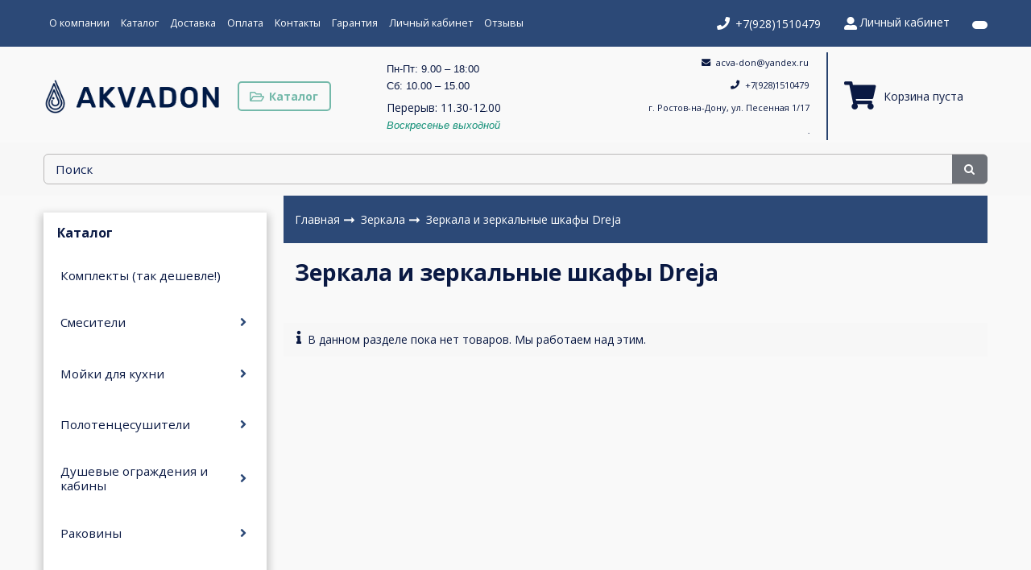

--- FILE ---
content_type: text/html; charset=utf-8
request_url: https://akvadon161.ru/collection/zerkala-i-zerkalnye-shkafy-dreja
body_size: 58532
content:









<!DOCTYPE html>
<html class="palette_1" >
  <head><meta data-config="{&quot;collection_products_count&quot;:0}" name="page-config" content="" /><meta data-config="{&quot;money_with_currency_format&quot;:{&quot;delimiter&quot;:&quot;&quot;,&quot;separator&quot;:&quot;.&quot;,&quot;format&quot;:&quot;%n %u&quot;,&quot;unit&quot;:&quot;руб&quot;,&quot;show_price_without_cents&quot;:0},&quot;currency_code&quot;:&quot;RUR&quot;,&quot;currency_iso_code&quot;:&quot;RUB&quot;,&quot;default_currency&quot;:{&quot;title&quot;:&quot;Российский рубль&quot;,&quot;code&quot;:&quot;RUR&quot;,&quot;rate&quot;:1.0,&quot;format_string&quot;:&quot;%n %u&quot;,&quot;unit&quot;:&quot;руб&quot;,&quot;price_separator&quot;:null,&quot;is_default&quot;:true,&quot;price_delimiter&quot;:null,&quot;show_price_with_delimiter&quot;:null,&quot;show_price_without_cents&quot;:null},&quot;facebook&quot;:{&quot;pixelActive&quot;:true,&quot;currency_code&quot;:&quot;RUB&quot;,&quot;use_variants&quot;:false},&quot;vk&quot;:{&quot;pixel_active&quot;:null,&quot;price_list_id&quot;:null},&quot;new_ya_metrika&quot;:false,&quot;ecommerce_data_container&quot;:&quot;dataLayer&quot;,&quot;common_js_version&quot;:null,&quot;vue_ui_version&quot;:null,&quot;feedback_captcha_enabled&quot;:&quot;1&quot;,&quot;account_id&quot;:715306,&quot;hide_items_out_of_stock&quot;:false,&quot;forbid_order_over_existing&quot;:false,&quot;minimum_items_price&quot;:null,&quot;enable_comparison&quot;:true,&quot;locale&quot;:&quot;ru&quot;,&quot;client_group&quot;:null,&quot;consent_to_personal_data&quot;:{&quot;active&quot;:true,&quot;obligatory&quot;:true,&quot;description&quot;:&quot;\u003cp\u003eНастоящим подтверждаю, что я ознакомлен и согласен с условиями \u003ca href=\&quot;/page/oferta\&quot; target=\&quot;blank\&quot;\u003eоферты и политики конфиденциальности\u003c/a\u003e.\u003c/p\u003e&quot;},&quot;recaptcha_key&quot;:&quot;6LfXhUEmAAAAAOGNQm5_a2Ach-HWlFKD3Sq7vfFj&quot;,&quot;recaptcha_key_v3&quot;:&quot;6LcZi0EmAAAAAPNov8uGBKSHCvBArp9oO15qAhXa&quot;,&quot;yandex_captcha_key&quot;:&quot;ysc1_ec1ApqrRlTZTXotpTnO8PmXe2ISPHxsd9MO3y0rye822b9d2&quot;,&quot;checkout_float_order_content_block&quot;:true,&quot;available_products_characteristics_ids&quot;:null,&quot;sber_id_app_id&quot;:&quot;5b5a3c11-72e5-4871-8649-4cdbab3ba9a4&quot;,&quot;theme_generation&quot;:3,&quot;quick_checkout_captcha_enabled&quot;:false,&quot;max_order_lines_count&quot;:500,&quot;sber_bnpl_min_amount&quot;:1000,&quot;sber_bnpl_max_amount&quot;:150000,&quot;counter_settings&quot;:{&quot;data_layer_name&quot;:&quot;dataLayer&quot;,&quot;new_counters_setup&quot;:false,&quot;add_to_cart_event&quot;:true,&quot;remove_from_cart_event&quot;:true,&quot;add_to_wishlist_event&quot;:true},&quot;site_setting&quot;:{&quot;show_cart_button&quot;:true,&quot;show_service_button&quot;:false,&quot;show_marketplace_button&quot;:false,&quot;show_quick_checkout_button&quot;:false},&quot;warehouses&quot;:[],&quot;captcha_type&quot;:&quot;google&quot;,&quot;human_readable_urls&quot;:false}" name="shop-config" content="" /><meta name='js-evnvironment' content='production' /><meta name='default-locale' content='ru' /><meta name='insales-redefined-api-methods' content="[]" /><script type="text/javascript" src="https://static.insales-cdn.com/assets/static-versioned/v3.72/static/libs/lodash/4.17.21/lodash.min.js"></script>
<!--InsalesCounter -->
<script type="text/javascript">
(function() {
  if (typeof window.__insalesCounterId !== 'undefined') {
    return;
  }

  try {
    Object.defineProperty(window, '__insalesCounterId', {
      value: 715306,
      writable: true,
      configurable: true
    });
  } catch (e) {
    console.error('InsalesCounter: Failed to define property, using fallback:', e);
    window.__insalesCounterId = 715306;
  }

  if (typeof window.__insalesCounterId === 'undefined') {
    console.error('InsalesCounter: Failed to set counter ID');
    return;
  }

  let script = document.createElement('script');
  script.async = true;
  script.src = '/javascripts/insales_counter.js?7';
  let firstScript = document.getElementsByTagName('script')[0];
  firstScript.parentNode.insertBefore(script, firstScript);
})();
</script>
<!-- /InsalesCounter -->
      <script>gtmDataLayer = []; </script>
      <!-- Google Tag Manager -->
      <script>(function(w,d,s,l,i){w[l]=w[l]||[];w[l].push({'gtm.start':
      new Date().getTime(),event:'gtm.js'});var f=d.getElementsByTagName(s)[0],
      j=d.createElement(s),dl=l!='dataLayer'?'&l='+l:'';j.async=true;j.src=
      'https://www.googletagmanager.com/gtm.js?id='+i+dl;f.parentNode.insertBefore(j,f);
      })(window,document,'script','gtmDataLayer','GTM-MRLRLKM');
      </script>
      <!-- End Google Tag Manager -->

    <!-- meta -->
<meta charset="UTF-8" />

<title>Зеркала и зеркальные шкафы Dreja купить в Ростове-на-Дону - цены в интернет-магазине Akvadon</title><meta name="description" content="Зеркала и зеркальные шкафы Dreja купить в интернет-магазине Akvadon. Выгодные цены, грамотная консультация, доставка по Ростову-на-Дону.">
<style lang="scss">
:root {
  --color-background-1:#ffffff;
  --color-background-sub-1:#ffffff;
  --color-text-1:#0a1942;
  --color-link-1:#2c4975;
  --color-border-1:#949292;


  --color-background-2:#f7f7f7;
  --color-background-sub-2:#2c4975;
  --color-text-2:#0a1942;
  --color-link-2:#74b8a9;
  --color-border-2:#7c7c7e;


  --color-background-3:#74b8a9;
  --color-background-sub-3:#ffffff;
  --color-text-3:#382b2b;
  --color-link-3:#2c4975;
  --color-border-3:#ffffff;

  --color-border-1:#949292;



  --logotype-font-family: "Comfortaa";
  --font-size-logo: 30px;
  --font-family-primary: "Open Sans";
  --font-size-primary: 14px;
  --font-weight: 400;
  --layout-width: 1200px;
  
  --body_background_color:#f9f9f9;
  --body_background_use:;
  --body_background_type:stretch;
  --background_container_use:;
  --icon-size:1.15rem;
  --border-radius:6px;
  --button-size:1rem;
  --mask-pack:;
  --collection_size:30;
  --product_not_available:hidden;
  --collection_product_always_link:0;
  --enabled_live_search:0;
  --body_background_image:url(https://static.insales-cdn.com/assets/1/7272/1440872/1730967792/body_background_image.jpg);
  --language_locale:ru;

  --collection_product_layout:;
  --collection_product_labels_layout:;
  --collection_product_image_change:;
  --collection_product_show_compare:;
  --collection_product_variants:;
  --collection_product_variants_limit:;
  --collection_products_anime:;
  --collection_products_anime_repeat_once:;
  --collection_product_show_variant_caption:;
  --collection_product_hide_variant_on_mobile:;
  --collection_product_image_fit:;
  --collection_product_image_ratio:;
  --theme-layout-delta:1;
  --theme-fixed-sidebar-color:#ffffff;
  --background_container:;
  
  --breadcrumb_setter:theme=arrow-delimeter;colorSheme=default;showPageHeading=false;
  --breadcrumb_horizontal_align:;
}
[v-cloak] {
  display: none;
}
</style>


<meta data-config="{&quot;feedback_captcha_enabled&quot;: 1 }" name="theme-settings" content=""><script type="text/javascript">
  window.disalow_insales_product_schema = true
</script>
<meta name="robots" content="index,follow" />
<meta http-equiv="X-UA-Compatible" content="IE=edge,chrome=1" />
<meta name="viewport" content="width=device-width, initial-scale=1.0" />
<meta name="SKYPE_TOOLBAR" content="SKYPE_TOOLBAR_PARSER_COMPATIBLE" />
<meta name="format-detection" content="telephone=no"><!-- FIXME: правильные пути сразу из платформы -->









<meta name="handle" content="[&quot;all&quot;,&quot;zerkala&quot;,&quot;zerkala-i-zerkalnye-shkafy-dreja&quot;]" data-current-collection="[&quot;all&quot;,&quot;zerkala&quot;,&quot;zerkala-i-zerkalnye-shkafy-dreja&quot;]"


>
<script>
  var menuPaths = {
    collections: ["all","zerkala","zerkala-i-zerkalnye-shkafy-dreja"],
    
    
  }
</script>

<script type="text/javascript">
  function domReady() {
    if (!location.pathname.includes('/bank_receipts') && !location.pathname.includes('/new_order')) {
      return;
    }
    if (location.pathname.includes('/new_order')) {
      var elButton = document.querySelector('.js-co-sidebar-toggler');
      var elContainer = document.querySelector('.js-co-sidebar-toggler + .js-co-sidebar');
      if (elButton) {
        elButton.onclick = function(e){
          var containerDisplay = elContainer.style.display;
          if(containerDisplay == 'block'){
            elContainer.style.display = 'none';
          } else{
            elContainer.style.display = 'block';
          }
        }
      }

      var elCheckbox = document.querySelector('[for="order_use_bonus_points"] input.js-input-field');
      var elContainer2 = document.querySelector('[for="order_use_bonus_points"] + .bonus_points');
      if (elCheckbox) {
        elCheckbox.onchange = function(e){
          if(elCheckbox.checked){
            elContainer2.style.display = 'block';
          } else{
            elContainer2.style.display = 'none';
          }
        }
      }
    }
    else {
      function getPdf(el) {
        el.onclick = function(e) {
          var target = e.target;
          var action = target.getAttribute('formaction');
          target.setAttribute('type', 'submit');
        }
      }
      new getPdf(get_pdf_receipt);
    }
  }
  document.addEventListener("DOMContentLoaded", domReady);
</script>





<!-- canonical url--><link rel="canonical" href="https://akvadon161.ru/collection/zerkala-i-zerkalnye-shkafy-dreja"/>

<!-- rss feed-->
  
    <meta property="og:title" content="Зеркала и зеркальные шкафы Dreja">
  
  
    
      <meta property="og:image" content="https://static.insales-cdn.com/images/collections/1/5503/88995199/ЛОГО.jpg">
    
  
  <meta property="og:type" content="website">
  <meta property="og:url" content="https://akvadon161.ru/collection/zerkala-i-zerkalnye-shkafy-dreja">




<!-- icons-->
<link rel="icon" type="image/png" sizes="16x16" href="https://static.insales-cdn.com/assets/1/7272/1440872/1730967792/favicon.png" />
   
  </head>
  <body>
    <noscript>
<div class="njs-alert-overlay">
  <div class="njs-alert-wrapper">
    <div class="njs-alert">
      <p>Включите в вашем браузере JavaScript!</p>
    </div>
  </div>
</div>
</noscript>

    <div id="app"
      checkbox-hide-native
      radio-hide-native
      icon-theme="default"
      date-format="dd mmmm yyyy"
      date-format-comments="dd mmmm yyyy"
      layout-version="1"
    >
    <div class='wrapper-cloak layouts layouts_normal_left ' v-cloak >

      <header>
      
        <ui-layout-part
class="palette_1 top-panel-menu px-1"
v-hidden="[,'','md',['md','']]"
type="header"

 wide-background


>
<ui-grid
  vertical-align="center"
  horizontal-align="between"
>
      <ui-grid-cell
      cells='3'
      class="top-panel-toggle_button"
      >
          <ui-modal-toggle
            color-sheme=transparent
            modal-name="top_menu-15927316"
          >
          <ui-icon
          icon="menu.mobile"
          >
          </ui-icon>
          </ui-modal-toggle>
      </ui-grid-cell>

      <ui-grid-cell
        class="top-panel-controls"
        cells="3"
        cells-sm='6'
      >
      <ui-grid
      vertical-align="center"
      horizontal-align="right"
      hr-gutter="1rem"
      >
      <ui-grid-cell
      >
        <ui-modal-toggle
        class="top-panel-search"
        color-sheme='transparent'
        theme="no-padding"
        icon="icon-search"
        modal-name="top_menu_search-15927316"
      >
      </ui-modal-toggle>
      </ui-grid-cell>

      
          <ui-grid-cell
            >
             <ui-button variant="link"
                class="top-panel-user"
                color-sheme='transparent'
                theme="no-padding"
                href="/client_account/orders"
                title=""
                >
                <ui-icon icon="fas fa-user" />
             </ui-button>
          </ui-grid-cell>
      

      
          <ui-grid-cell

          class='top-panel-compares'>
            <ui-compares-widget
              color-sheme="transparent"
               title="Сравнение"
               >
            </ui-compares-widget>
          </ui-grid-cell>
      

      <ui-grid-cell

      class='top-panel-cart'>
        <ui-cart-widget
           color-sheme="transparent"
           title="Корзина"
           hide-amount
           >
        </ui-cart-widget>
      </ui-grid-cell>
    </ui-grid>
    </ui-grid-cell>
</ui-grid>

      <ui-modal
        class="palette_1"
        icon-close="icon-times"
        name="top_menu-15927316"
        show-overlay
        type="panel"
        position="left"
        animation="slideFromLeft"
      >
      <ui-grid-cell
      cells='12'>
      <div>
      <ui-text
        class="font-size_h2 font-weight_bold"
        style="padding: 1rem 0;"
      >
        Меню
      </ui-text>
      
      <ui-async-menu
    hot-conf
class=""
:config="{
        1: {
          type: 'drop',
          position: 'bottom',
          icons: ['fa fa-angle-right', 'fa fa-angle-left']
        },
        default: {
          type: 'drop',
          position: 'bottom',
          icons: ['fa fa-angle-right', 'fa fa-angle-left']
        }
      }"
layout="default"
theme=""
color-sheme="default"
data-menu-id=""
vertical-align="top"
horizontal-align="left"
base-class="mobile"

setter=""
    
    data-menu-handle=""
    ><ui-async-menu-item
        hot-conf
        layout="default"
        color-sheme="default"
        theme="active-text-underline"
        data-menu-item-id="8110048"
       opened-current 
      >
        <a is="ui-async-menu-link"
          href="/page/about-us"
          link-source="menu"
          
        >О компании</a>
      </ui-async-menu-item><ui-async-menu-item
        hot-conf
        layout="default"
        color-sheme="default"
        theme="active-text-underline"
        data-menu-item-id="8117495"
       opened-current 
      >
        <a is="ui-async-menu-link"
          href="/collection/all"
          link-source="menu"
          
        >Каталог</a>
      </ui-async-menu-item><ui-async-menu-item
        hot-conf
        layout="default"
        color-sheme="default"
        theme="active-text-underline"
        data-menu-item-id="8110050"
       opened-current 
      >
        <a is="ui-async-menu-link"
          href="/page/delivery"
          link-source="menu"
          
        >Доставка</a>
      </ui-async-menu-item><ui-async-menu-item
        hot-conf
        layout="default"
        color-sheme="default"
        theme="active-text-underline"
        data-menu-item-id="8110051"
       opened-current 
      >
        <a is="ui-async-menu-link"
          href="/page/payment"
          link-source="menu"
          
        >Оплата</a>
      </ui-async-menu-item><ui-async-menu-item
        hot-conf
        layout="default"
        color-sheme="default"
        theme="active-text-underline"
        data-menu-item-id="8110049"
       opened-current 
      >
        <a is="ui-async-menu-link"
          href="/page/contacts"
          link-source="menu"
          
        >Контакты</a>
      </ui-async-menu-item><ui-async-menu-item
        hot-conf
        layout="default"
        color-sheme="default"
        theme="active-text-underline"
        data-menu-item-id="8121612"
       opened-current 
      >
        <a is="ui-async-menu-link"
          href="/page/garantiya"
          link-source="menu"
          
        >Гарантия</a>
      </ui-async-menu-item><ui-async-menu-item
        hot-conf
        layout="default"
        color-sheme="default"
        theme="active-text-underline"
        data-menu-item-id="8110052"
       opened-current 
      >
        <a is="ui-async-menu-link"
          href="/client_account/login"
          link-source="menu"
          
        >Личный кабинет</a>
      </ui-async-menu-item><ui-async-menu-item
        hot-conf
        layout="default"
        color-sheme="default"
        theme="active-text-underline"
        data-menu-item-id="17866354"
       opened-current 
      >
        <a is="ui-async-menu-link"
          href="/page/otzyvy"
          link-source="menu"
          
        >Отзывы</a>
      </ui-async-menu-item></ui-async-menu>
      
    </div>
      </ui-grid-cell>

      <ui-grid-cell>
      <ui-text
        class="font-weight_bold font-size_h2"
        style="padding: 1rem 0;"
      >
        Каталог
      </ui-text>
        <div>
          
          
          <ui-async-menu
      hot-conf
class=""
:config="{
            1: {
              type: 'collapse',
              direction: 'vertical',
              icons: ['fa fa-angle-right', 'fa fa-angle-left']
            },
            default: {
              position: 'bottom',
              type: 'collapse',
              direction: 'vertical',
              icons: ['fa fa-angle-right', 'fa fa-angle-left']
            }
          }"
layout="default"
theme=""
color-sheme="default"
data-menu-id="collection-menu"
vertical-align="top"
horizontal-align="left"
base-class="mobile"

setter=""
    ><ui-async-menu-item
            hot-conf
            layout="default"
            color-sheme="default"
            theme="active-text-underline"
           opened-current 
          >
            <a is="ui-async-menu-link"
              href="/collection/komplekty-tak-deshevle"
              link-handle="komplekty-tak-deshevle"
              link-source="collection"
            >Комплекты (так дешевле!)</a></ui-async-menu-item><ui-async-menu-item
            hot-conf
            layout="default"
            color-sheme="default"
            theme="active-text-underline"
           opened-current 
          >
            <a is="ui-async-menu-link"
              href="/collection/smesiteli"
              link-handle="smesiteli"
              link-source="collection"
            >Смесители</a><ui-async-menu slot="submenu"/><ui-async-menu-item
            hot-conf
            layout="default"
            color-sheme="default"
            theme="active-text-underline"
           opened-current 
          >
            <a is="ui-async-menu-link"
              href="/collection/smesiteli-dlya-vanny"
              link-handle="smesiteli-dlya-vanny"
              link-source="collection"
            >Смесители для ванны</a></ui-async-menu-item><ui-async-menu-item
            hot-conf
            layout="default"
            color-sheme="default"
            theme="active-text-underline"
           opened-current 
          >
            <a is="ui-async-menu-link"
              href="/collection/smesiteli-dlja-rakoviny"
              link-handle="smesiteli-dlja-rakoviny"
              link-source="collection"
            >Смесители для раковины</a></ui-async-menu-item><ui-async-menu-item
            hot-conf
            layout="default"
            color-sheme="default"
            theme="active-text-underline"
           opened-current 
          >
            <a is="ui-async-menu-link"
              href="/collection/dushevye-sistemy-garnitury"
              link-handle="dushevye-sistemy-garnitury"
              link-source="collection"
            >Душевые системы (гарнитуры)</a></ui-async-menu-item><ui-async-menu-item
            hot-conf
            layout="default"
            color-sheme="default"
            theme="active-text-underline"
           opened-current 
          >
            <a is="ui-async-menu-link"
              href="/collection/smesiteli-dlja-dusha"
              link-handle="smesiteli-dlja-dusha"
              link-source="collection"
            >Смесители для душа</a></ui-async-menu-item><ui-async-menu-item
            hot-conf
            layout="default"
            color-sheme="default"
            theme="active-text-underline"
           opened-current 
          >
            <a is="ui-async-menu-link"
              href="/collection/smesiteli-dlya-kuhni"
              link-handle="smesiteli-dlya-kuhni"
              link-source="collection"
            >Смесители для кухни</a></ui-async-menu-item><ui-async-menu-item
            hot-conf
            layout="default"
            color-sheme="default"
            theme="active-text-underline"
           opened-current 
          >
            <a is="ui-async-menu-link"
              href="/collection/smesiteli-dlya-gigienicheskogo-dusha-bide-35dc3e"
              link-handle="smesiteli-dlya-gigienicheskogo-dusha-bide-35dc3e"
              link-source="collection"
            >Смесители для гигиенического душа, биде</a></ui-async-menu-item><ui-async-menu-item
            hot-conf
            layout="default"
            color-sheme="default"
            theme="active-text-underline"
           opened-current 
          >
            <a is="ui-async-menu-link"
              href="/collection/smesiteli-serii-pl-iz-vysokoprochnogo-plastika"
              link-handle="smesiteli-serii-pl-iz-vysokoprochnogo-plastika"
              link-source="collection"
            >Смесители из высокопрочного пластика</a></ui-async-menu-item><ui-async-menu-item
            hot-conf
            layout="default"
            color-sheme="default"
            theme="active-text-underline"
           opened-current 
          >
            <a is="ui-async-menu-link"
              href="/collection/seriya-sus-smesiteli-iz-nerzhaveyki"
              link-handle="seriya-sus-smesiteli-iz-nerzhaveyki"
              link-source="collection"
            >Серия SUS смесители из нержавейки</a></ui-async-menu-item></ui-async-menu></ui-async-menu-item><ui-async-menu-item
            hot-conf
            layout="default"
            color-sheme="default"
            theme="active-text-underline"
           opened-current 
          >
            <a is="ui-async-menu-link"
              href="/collection/moyki-dlya-kuhni-rms"
              link-handle="moyki-dlya-kuhni-rms"
              link-source="collection"
            >Мойки для кухни</a><ui-async-menu slot="submenu"/><ui-async-menu-item
            hot-conf
            layout="default"
            color-sheme="default"
            theme="active-text-underline"
           opened-current 
          >
            <a is="ui-async-menu-link"
              href="/collection/moyki-dlya-kuhni-gerhans"
              link-handle="moyki-dlya-kuhni-gerhans"
              link-source="collection"
            >Мойки для кухни GERHANS</a></ui-async-menu-item><ui-async-menu-item
            hot-conf
            layout="default"
            color-sheme="default"
            theme="active-text-underline"
           opened-current 
          >
            <a is="ui-async-menu-link"
              href="/collection/kuhonnye-moyki-nerzhaveyka-granula"
              link-handle="kuhonnye-moyki-nerzhaveyka-granula"
              link-source="collection"
            >Кухонные мойки нержавейка Granula</a></ui-async-menu-item><ui-async-menu-item
            hot-conf
            layout="default"
            color-sheme="default"
            theme="active-text-underline"
           opened-current 
          >
            <a is="ui-async-menu-link"
              href="/collection/moyki-dlya-kuhni-lemarc"
              link-handle="moyki-dlya-kuhni-lemarc"
              link-source="collection"
            >Мойки для кухни Lemark</a></ui-async-menu-item><ui-async-menu-item
            hot-conf
            layout="default"
            color-sheme="default"
            theme="active-text-underline"
           opened-current 
          >
            <a is="ui-async-menu-link"
              href="/collection/moyki-redo"
              link-handle="moyki-redo"
              link-source="collection"
            >Мойки нержавейка разное</a></ui-async-menu-item><ui-async-menu-item
            hot-conf
            layout="default"
            color-sheme="default"
            theme="active-text-underline"
           opened-current 
          >
            <a is="ui-async-menu-link"
              href="/collection/moyki-dlya-kuhni-savol"
              link-handle="moyki-dlya-kuhni-savol"
              link-source="collection"
            >Мойки для кухни Savol</a></ui-async-menu-item><ui-async-menu-item
            hot-conf
            layout="default"
            color-sheme="default"
            theme="active-text-underline"
           opened-current 
          >
            <a is="ui-async-menu-link"
              href="/collection/moyki-dlya-kuhni-iddis"
              link-handle="moyki-dlya-kuhni-iddis"
              link-source="collection"
            >Мойки для кухни IDDIS</a></ui-async-menu-item><ui-async-menu-item
            hot-conf
            layout="default"
            color-sheme="default"
            theme="active-text-underline"
           opened-current 
          >
            <a is="ui-async-menu-link"
              href="/collection/moyki-dlya-kuhni-fabia"
              link-handle="moyki-dlya-kuhni-fabia"
              link-source="collection"
            >Мойки для кухни FABIA</a></ui-async-menu-item><ui-async-menu-item
            hot-conf
            layout="default"
            color-sheme="default"
            theme="active-text-underline"
           opened-current 
          >
            <a is="ui-async-menu-link"
              href="/collection/moyki-dlya-kuhni-point"
              link-handle="moyki-dlya-kuhni-point"
              link-source="collection"
            >Мойки для кухни Point</a></ui-async-menu-item><ui-async-menu-item
            hot-conf
            layout="default"
            color-sheme="default"
            theme="active-text-underline"
           opened-current 
          >
            <a is="ui-async-menu-link"
              href="/collection/moyki-dlya-kuhni-polygran"
              link-handle="moyki-dlya-kuhni-polygran"
              link-source="collection"
            >Мойки для кухни Polygran</a></ui-async-menu-item><ui-async-menu-item
            hot-conf
            layout="default"
            color-sheme="default"
            theme="active-text-underline"
           opened-current 
          >
            <a is="ui-async-menu-link"
              href="/collection/moyki-dlya-kuhni-tolero"
              link-handle="moyki-dlya-kuhni-tolero"
              link-source="collection"
            >Мойки для кухни Tolero</a></ui-async-menu-item><ui-async-menu-item
            hot-conf
            layout="default"
            color-sheme="default"
            theme="active-text-underline"
           opened-current 
          >
            <a is="ui-async-menu-link"
              href="/collection/komplektuyuschie-i-aksessuary-dlya-kuhonnyh-moek-iddis"
              link-handle="komplektuyuschie-i-aksessuary-dlya-kuhonnyh-moek-iddis"
              link-source="collection"
            >Комплектующие и аксессуары для кухонных моек IDDIS</a></ui-async-menu-item><ui-async-menu-item
            hot-conf
            layout="default"
            color-sheme="default"
            theme="active-text-underline"
           opened-current 
          >
            <a is="ui-async-menu-link"
              href="/collection/dozatory-dlya-zhidkogo-myla"
              link-handle="dozatory-dlya-zhidkogo-myla"
              link-source="collection"
            >Дозаторы для жидкого мыла</a></ui-async-menu-item><ui-async-menu-item
            hot-conf
            layout="default"
            color-sheme="default"
            theme="active-text-underline"
           opened-current 
          >
            <a is="ui-async-menu-link"
              href="/collection/kolandery-korzinki-dlya-kuhonnyh-moek"
              link-handle="kolandery-korzinki-dlya-kuhonnyh-moek"
              link-source="collection"
            >Коландеры , корзинки, решетки для кухонных моек</a></ui-async-menu-item></ui-async-menu></ui-async-menu-item><ui-async-menu-item
            hot-conf
            layout="default"
            color-sheme="default"
            theme="active-text-underline"
           opened-current 
          >
            <a is="ui-async-menu-link"
              href="/collection/polotentsesushiteli"
              link-handle="polotentsesushiteli"
              link-source="collection"
            >Полотенцесушители</a><ui-async-menu slot="submenu"/><ui-async-menu-item
            hot-conf
            layout="default"
            color-sheme="default"
            theme="active-text-underline"
           opened-current 
          >
            <a is="ui-async-menu-link"
              href="/collection/polotentsesushiteli-elektricheskie"
              link-handle="polotentsesushiteli-elektricheskie"
              link-source="collection"
            >Полотенцесушители электрические</a></ui-async-menu-item><ui-async-menu-item
            hot-conf
            layout="default"
            color-sheme="default"
            theme="active-text-underline"
           opened-current 
          >
            <a is="ui-async-menu-link"
              href="/collection/polotentsesushiteli-vodyanye"
              link-handle="polotentsesushiteli-vodyanye"
              link-source="collection"
            >Полотенцесушители водяные</a></ui-async-menu-item></ui-async-menu></ui-async-menu-item><ui-async-menu-item
            hot-conf
            layout="default"
            color-sheme="default"
            theme="active-text-underline"
           opened-current 
          >
            <a is="ui-async-menu-link"
              href="/collection/dushevye-ograzhdeniya-dlya-vannoy"
              link-handle="dushevye-ograzhdeniya-dlya-vannoy"
              link-source="collection"
            >Душевые ограждения и кабины</a><ui-async-menu slot="submenu"/><ui-async-menu-item
            hot-conf
            layout="default"
            color-sheme="default"
            theme="active-text-underline"
           opened-current 
          >
            <a is="ui-async-menu-link"
              href="/collection/dushevye-ograzhdeniya"
              link-handle="dushevye-ograzhdeniya"
              link-source="collection"
            >Душевые ограждения</a></ui-async-menu-item><ui-async-menu-item
            hot-conf
            layout="default"
            color-sheme="default"
            theme="active-text-underline"
           opened-current 
          >
            <a is="ui-async-menu-link"
              href="/collection/dushevye-peregorodki"
              link-handle="dushevye-peregorodki"
              link-source="collection"
            >Душевые перегородки</a></ui-async-menu-item><ui-async-menu-item
            hot-conf
            layout="default"
            color-sheme="default"
            theme="active-text-underline"
           opened-current 
          >
            <a is="ui-async-menu-link"
              href="/collection/dushevye-kabiny"
              link-handle="dushevye-kabiny"
              link-source="collection"
            >Душевые кабины</a></ui-async-menu-item><ui-async-menu-item
            hot-conf
            layout="default"
            color-sheme="default"
            theme="active-text-underline"
           opened-current 
          >
            <a is="ui-async-menu-link"
              href="/collection/dushevye-dveri"
              link-handle="dushevye-dveri"
              link-source="collection"
            >Душевые двери</a></ui-async-menu-item><ui-async-menu-item
            hot-conf
            layout="default"
            color-sheme="default"
            theme="active-text-underline"
           opened-current 
          >
            <a is="ui-async-menu-link"
              href="/collection/dushevye-shtorki-dlya-vann"
              link-handle="dushevye-shtorki-dlya-vann"
              link-source="collection"
            >Душевые шторки для ванн</a></ui-async-menu-item><ui-async-menu-item
            hot-conf
            layout="default"
            color-sheme="default"
            theme="active-text-underline"
           opened-current 
          >
            <a is="ui-async-menu-link"
              href="/collection/dushevye-poddony"
              link-handle="dushevye-poddony"
              link-source="collection"
            >Душевые поддоны</a></ui-async-menu-item><ui-async-menu-item
            hot-conf
            layout="default"
            color-sheme="default"
            theme="active-text-underline"
           opened-current 
          >
            <a is="ui-async-menu-link"
              href="/collection/stulya-dlya-dusha-veconi"
              link-handle="stulya-dlya-dusha-veconi"
              link-source="collection"
            >Стулья для душа Veconi</a></ui-async-menu-item></ui-async-menu></ui-async-menu-item><ui-async-menu-item
            hot-conf
            layout="default"
            color-sheme="default"
            theme="active-text-underline"
           opened-current 
          >
            <a is="ui-async-menu-link"
              href="/collection/rakoviny"
              link-handle="rakoviny"
              link-source="collection"
            >Раковины</a><ui-async-menu slot="submenu"/><ui-async-menu-item
            hot-conf
            layout="default"
            color-sheme="default"
            theme="active-text-underline"
           opened-current 
          >
            <a is="ui-async-menu-link"
              href="/collection/rakoviny-nakladnye"
              link-handle="rakoviny-nakladnye"
              link-source="collection"
            >Раковины накладные</a></ui-async-menu-item><ui-async-menu-item
            hot-conf
            layout="default"
            color-sheme="default"
            theme="active-text-underline"
           opened-current 
          >
            <a is="ui-async-menu-link"
              href="/collection/rakoviny-podvesnye"
              link-handle="rakoviny-podvesnye"
              link-source="collection"
            >Раковины подвесные</a></ui-async-menu-item><ui-async-menu-item
            hot-conf
            layout="default"
            color-sheme="default"
            theme="active-text-underline"
           opened-current 
          >
            <a is="ui-async-menu-link"
              href="/collection/rakoviny-napolnye"
              link-handle="rakoviny-napolnye"
              link-source="collection"
            >Раковины напольные</a></ui-async-menu-item><ui-async-menu-item
            hot-conf
            layout="default"
            color-sheme="default"
            theme="active-text-underline"
           opened-current 
          >
            <a is="ui-async-menu-link"
              href="/collection/rakoviny-vreznye"
              link-handle="rakoviny-vreznye"
              link-source="collection"
            >Раковины врезные</a></ui-async-menu-item></ui-async-menu></ui-async-menu-item><ui-async-menu-item
            hot-conf
            layout="default"
            color-sheme="default"
            theme="active-text-underline"
           opened-current 
          >
            <a is="ui-async-menu-link"
              href="/collection/zerkala"
              link-handle="zerkala"
              link-source="collection"
            >Зеркала</a><ui-async-menu slot="submenu"/><ui-async-menu-item
            hot-conf
            layout="default"
            color-sheme="default"
            theme="active-text-underline"
           opened-current 
          >
            <a is="ui-async-menu-link"
              href="/collection/zerkala-kzsk"
              link-handle="zerkala-kzsk"
              link-source="collection"
            >Зеркала КЗСK</a></ui-async-menu-item><ui-async-menu-item
            hot-conf
            layout="default"
            color-sheme="default"
            theme="active-text-underline"
           opened-current 
          >
            <a is="ui-async-menu-link"
              href="/collection/zerkala-continent"
              link-handle="zerkala-continent"
              link-source="collection"
            >Зеркала Continent</a></ui-async-menu-item><ui-async-menu-item
            hot-conf
            layout="default"
            color-sheme="default"
            theme="active-text-underline"
           opened-current 
          >
            <a is="ui-async-menu-link"
              href="/collection/zerkala-cersanit"
              link-handle="zerkala-cersanit"
              link-source="collection"
            >Зеркала Cersanit</a></ui-async-menu-item><ui-async-menu-item
            hot-conf
            layout="default"
            color-sheme="default"
            theme="active-text-underline"
           opened-current 
          >
            <a is="ui-async-menu-link"
              href="/collection/zerkala-iddis"
              link-handle="zerkala-iddis"
              link-source="collection"
            >Зеркала IDDIS</a></ui-async-menu-item><ui-async-menu-item
            hot-conf
            layout="default"
            color-sheme="default"
            theme="active-text-underline"
           opened-current 
          >
            <a is="ui-async-menu-link"
              href="/collection/zerkala-i-zerkalnye-shkafy-comforty"
              link-handle="zerkala-i-zerkalnye-shkafy-comforty"
              link-source="collection"
            >Зеркала и зеркальные шкафы Comforty</a></ui-async-menu-item><ui-async-menu-item
            hot-conf
            layout="default"
            color-sheme="default"
            theme="active-text-underline"
           opened-current 
          >
            <a is="ui-async-menu-link"
              href="/collection/zerkala-eva-gold"
              link-handle="zerkala-eva-gold"
              link-source="collection"
            >Зеркала Eva Gold</a></ui-async-menu-item><ui-async-menu-item
            hot-conf
            layout="default"
            color-sheme="default"
            theme="active-text-underline"
           opened-current 
          >
            <a is="ui-async-menu-link"
              href="/collection/zerkalnye-shkafy-azario"
              link-handle="zerkalnye-shkafy-azario"
              link-source="collection"
            >Зеркальные шкафы Azario</a></ui-async-menu-item></ui-async-menu></ui-async-menu-item><ui-async-menu-item
            hot-conf
            layout="default"
            color-sheme="default"
            theme="active-text-underline"
           opened-current 
          >
            <a is="ui-async-menu-link"
              href="/collection/trapy"
              link-handle="trapy"
              link-source="collection"
            >Трапы для душа</a><ui-async-menu slot="submenu"/><ui-async-menu-item
            hot-conf
            layout="default"
            color-sheme="default"
            theme="active-text-underline"
           opened-current 
          >
            <a is="ui-async-menu-link"
              href="/collection/trapy-dlya-dusha-tim"
              link-handle="trapy-dlya-dusha-tim"
              link-source="collection"
            >Трапы для душа TIM</a></ui-async-menu-item><ui-async-menu-item
            hot-conf
            layout="default"
            color-sheme="default"
            theme="active-text-underline"
           opened-current 
          >
            <a is="ui-async-menu-link"
              href="/collection/trapy-dlya-dusha-gappo"
              link-handle="trapy-dlya-dusha-gappo"
              link-source="collection"
            >Трапы для душа Gappo</a></ui-async-menu-item><ui-async-menu-item
            hot-conf
            layout="default"
            color-sheme="default"
            theme="active-text-underline"
           opened-current 
          >
            <a is="ui-async-menu-link"
              href="/collection/trapy-mixxus"
              link-handle="trapy-mixxus"
              link-source="collection"
            >Трапы Mixxus</a></ui-async-menu-item><ui-async-menu-item
            hot-conf
            layout="default"
            color-sheme="default"
            theme="active-text-underline"
           opened-current 
          >
            <a is="ui-async-menu-link"
              href="/collection/trapy-timo"
              link-handle="trapy-timo"
              link-source="collection"
            >Трапы Timo</a></ui-async-menu-item></ui-async-menu></ui-async-menu-item><ui-async-menu-item
            hot-conf
            layout="default"
            color-sheme="default"
            theme="active-text-underline"
           opened-current 
          >
            <a is="ui-async-menu-link"
              href="/collection/unitazy"
              link-handle="unitazy"
              link-source="collection"
            >Унитазы</a><ui-async-menu slot="submenu"/><ui-async-menu-item
            hot-conf
            layout="default"
            color-sheme="default"
            theme="active-text-underline"
           opened-current 
          >
            <a is="ui-async-menu-link"
              href="/collection/impulsnye-smart-unitazy"
              link-handle="impulsnye-smart-unitazy"
              link-source="collection"
            >Импульсные / Смарт унитазы</a></ui-async-menu-item><ui-async-menu-item
            hot-conf
            layout="default"
            color-sheme="default"
            theme="active-text-underline"
           opened-current 
          >
            <a is="ui-async-menu-link"
              href="/collection/unitazy-podvesnye"
              link-handle="unitazy-podvesnye"
              link-source="collection"
            >Унитазы подвесные</a></ui-async-menu-item><ui-async-menu-item
            hot-conf
            layout="default"
            color-sheme="default"
            theme="active-text-underline"
           opened-current 
          >
            <a is="ui-async-menu-link"
              href="/collection/unitazy-napolnye"
              link-handle="unitazy-napolnye"
              link-source="collection"
            >Унитазы напольные</a></ui-async-menu-item><ui-async-menu-item
            hot-conf
            layout="default"
            color-sheme="default"
            theme="active-text-underline"
           opened-current 
          >
            <a is="ui-async-menu-link"
              href="/collection/unitaz-pristavnoy"
              link-handle="unitaz-pristavnoy"
              link-source="collection"
            >Унитазы приставные</a></ui-async-menu-item><ui-async-menu-item
            hot-conf
            layout="default"
            color-sheme="default"
            theme="active-text-underline"
           opened-current 
          >
            <a is="ui-async-menu-link"
              href="/collection/bide"
              link-handle="bide"
              link-source="collection"
            >Биде</a></ui-async-menu-item><ui-async-menu-item
            hot-conf
            layout="default"
            color-sheme="default"
            theme="active-text-underline"
           opened-current 
          >
            <a is="ui-async-menu-link"
              href="/collection/pissuary"
              link-handle="pissuary"
              link-source="collection"
            >Писсуары</a></ui-async-menu-item></ui-async-menu></ui-async-menu-item><ui-async-menu-item
            hot-conf
            layout="default"
            color-sheme="default"
            theme="active-text-underline"
           opened-current 
          >
            <a is="ui-async-menu-link"
              href="/collection/installyatsii"
              link-handle="installyatsii"
              link-source="collection"
            >Инсталляции</a><ui-async-menu slot="submenu"/><ui-async-menu-item
            hot-conf
            layout="default"
            color-sheme="default"
            theme="active-text-underline"
           opened-current 
          >
            <a is="ui-async-menu-link"
              href="/collection/installyatsii-point"
              link-handle="installyatsii-point"
              link-source="collection"
            >Инсталляции Point</a></ui-async-menu-item><ui-async-menu-item
            hot-conf
            layout="default"
            color-sheme="default"
            theme="active-text-underline"
           opened-current 
          >
            <a is="ui-async-menu-link"
              href="/collection/installyatsii-raznoe"
              link-handle="installyatsii-raznoe"
              link-source="collection"
            >Инсталляции (разное)</a></ui-async-menu-item><ui-async-menu-item
            hot-conf
            layout="default"
            color-sheme="default"
            theme="active-text-underline"
           opened-current 
          >
            <a is="ui-async-menu-link"
              href="/collection/knopki-dlya-instalyatsiy"
              link-handle="knopki-dlya-instalyatsiy"
              link-source="collection"
            >Кнопки для инсталяций</a></ui-async-menu-item></ui-async-menu></ui-async-menu-item><ui-async-menu-item
            hot-conf
            layout="default"
            color-sheme="default"
            theme="active-text-underline"
           opened-current 
          >
            <a is="ui-async-menu-link"
              href="/collection/aksessuary-dlya-vannoy-komnaty"
              link-handle="aksessuary-dlya-vannoy-komnaty"
              link-source="collection"
            >Аксессуары для ванной комнаты</a><ui-async-menu slot="submenu"/><ui-async-menu-item
            hot-conf
            layout="default"
            color-sheme="default"
            theme="active-text-underline"
           opened-current 
          >
            <a is="ui-async-menu-link"
              href="/collection/aksessuary-dlya-vannoy-komnaty-i-tualeta-rms"
              link-handle="aksessuary-dlya-vannoy-komnaty-i-tualeta-rms"
              link-source="collection"
            >Аксессуары РМС для ванной комнаты и туалета</a></ui-async-menu-item><ui-async-menu-item
            hot-conf
            layout="default"
            color-sheme="default"
            theme="active-text-underline"
           opened-current 
          >
            <a is="ui-async-menu-link"
              href="/collection/aksessuary-dlya-vanny-gappo"
              link-handle="aksessuary-dlya-vanny-gappo"
              link-source="collection"
            >Аксессуары для ванны Gappo</a></ui-async-menu-item><ui-async-menu-item
            hot-conf
            layout="default"
            color-sheme="default"
            theme="active-text-underline"
           opened-current 
          >
            <a is="ui-async-menu-link"
              href="/collection/aksessuary-milacio"
              link-handle="aksessuary-milacio"
              link-source="collection"
            >Аксессуары Milacio</a></ui-async-menu-item><ui-async-menu-item
            hot-conf
            layout="default"
            color-sheme="default"
            theme="active-text-underline"
           opened-current 
          >
            <a is="ui-async-menu-link"
              href="/collection/aksessuary-frap-iz-nerzh-stali"
              link-handle="aksessuary-frap-iz-nerzh-stali"
              link-source="collection"
            >Аксессуары Frap (из нерж. стали)</a></ui-async-menu-item><ui-async-menu-item
            hot-conf
            layout="default"
            color-sheme="default"
            theme="active-text-underline"
           opened-current 
          >
            <a is="ui-async-menu-link"
              href="/collection/aksessuary-iddis"
              link-handle="aksessuary-iddis"
              link-source="collection"
            >Аксессуары IDDIS</a></ui-async-menu-item><ui-async-menu-item
            hot-conf
            layout="default"
            color-sheme="default"
            theme="active-text-underline"
           opened-current 
          >
            <a is="ui-async-menu-link"
              href="/collection/aksessuary-altrobagno"
              link-handle="aksessuary-altrobagno"
              link-source="collection"
            >Аксессуары AltroBagno</a></ui-async-menu-item><ui-async-menu-item
            hot-conf
            layout="default"
            color-sheme="default"
            theme="active-text-underline"
           opened-current 
          >
            <a is="ui-async-menu-link"
              href="/collection/aksessuary-dlya-vanny-timo"
              link-handle="aksessuary-dlya-vanny-timo"
              link-source="collection"
            >Аксессуары для ванны TIMO</a></ui-async-menu-item><ui-async-menu-item
            hot-conf
            layout="default"
            color-sheme="default"
            theme="active-text-underline"
           opened-current 
          >
            <a is="ui-async-menu-link"
              href="/collection/aksessuary-dlya-vannoy-panta"
              link-handle="aksessuary-dlya-vannoy-panta"
              link-source="collection"
            >Аксессуары для ванной Panta</a></ui-async-menu-item><ui-async-menu-item
            hot-conf
            layout="default"
            color-sheme="default"
            theme="active-text-underline"
           opened-current 
          >
            <a is="ui-async-menu-link"
              href="/collection/polki-steklyannye-kzsk"
              link-handle="polki-steklyannye-kzsk"
              link-source="collection"
            >Полки стеклянные КЗСК</a></ui-async-menu-item><ui-async-menu-item
            hot-conf
            layout="default"
            color-sheme="default"
            theme="active-text-underline"
           opened-current 
          >
            <a is="ui-async-menu-link"
              href="/collection/shtorki-dlya-vannyy"
              link-handle="shtorki-dlya-vannyy"
              link-source="collection"
            >Шторки для ванный</a></ui-async-menu-item><ui-async-menu-item
            hot-conf
            layout="default"
            color-sheme="default"
            theme="active-text-underline"
           opened-current 
          >
            <a is="ui-async-menu-link"
              href="/collection/vedra"
              link-handle="vedra"
              link-source="collection"
            >Ведра</a></ui-async-menu-item><ui-async-menu-item
            hot-conf
            layout="default"
            color-sheme="default"
            theme="active-text-underline"
           opened-current 
          >
            <a is="ui-async-menu-link"
              href="/collection/kovriki-dlya-vannoy"
              link-handle="kovriki-dlya-vannoy"
              link-source="collection"
            >Коврики для ванной</a></ui-async-menu-item></ui-async-menu></ui-async-menu-item><ui-async-menu-item
            hot-conf
            layout="default"
            color-sheme="default"
            theme="active-text-underline"
           opened-current 
          >
            <a is="ui-async-menu-link"
              href="/collection/mebel-dlya-vannoy-komnaty"
              link-handle="mebel-dlya-vannoy-komnaty"
              link-source="collection"
            >Мебель для ванной комнаты</a><ui-async-menu slot="submenu"/><ui-async-menu-item
            hot-conf
            layout="default"
            color-sheme="default"
            theme="active-text-underline"
           opened-current 
          >
            <a is="ui-async-menu-link"
              href="/collection/mebel-azario"
              link-handle="mebel-azario"
              link-source="collection"
            >Мебель Azario</a></ui-async-menu-item><ui-async-menu-item
            hot-conf
            layout="default"
            color-sheme="default"
            theme="active-text-underline"
           opened-current 
          >
            <a is="ui-async-menu-link"
              href="/collection/mebel-dlya-vannoy-comforty"
              link-handle="mebel-dlya-vannoy-comforty"
              link-source="collection"
            >Мебель для ванной Comforty</a></ui-async-menu-item><ui-async-menu-item
            hot-conf
            layout="default"
            color-sheme="default"
            theme="active-text-underline"
           opened-current 
          >
            <a is="ui-async-menu-link"
              href="/collection/mebel-dlya-vannoy-iddis"
              link-handle="mebel-dlya-vannoy-iddis"
              link-source="collection"
            >Мебель для ванной IDDIS</a></ui-async-menu-item><ui-async-menu-item
            hot-conf
            layout="default"
            color-sheme="default"
            theme="active-text-underline"
           opened-current 
          >
            <a is="ui-async-menu-link"
              href="/collection/tumby-s-rakovinoy-altrobagno"
              link-handle="tumby-s-rakovinoy-altrobagno"
              link-source="collection"
            >Тумбы с раковиной AltroBagno</a></ui-async-menu-item><ui-async-menu-item
            hot-conf
            layout="default"
            color-sheme="default"
            theme="active-text-underline"
           opened-current 
          >
            <a is="ui-async-menu-link"
              href="/collection/mebel-cersanit"
              link-handle="mebel-cersanit"
              link-source="collection"
            >Мебель для ванной Cersanit</a></ui-async-menu-item><ui-async-menu-item
            hot-conf
            layout="default"
            color-sheme="default"
            theme="active-text-underline"
           opened-current 
          >
            <a is="ui-async-menu-link"
              href="/collection/mebel-evagold"
              link-handle="mebel-evagold"
              link-source="collection"
            >Мебель для ванной EvaGold</a></ui-async-menu-item></ui-async-menu></ui-async-menu-item><ui-async-menu-item
            hot-conf
            layout="default"
            color-sheme="default"
            theme="active-text-underline"
           opened-current 
          >
            <a is="ui-async-menu-link"
              href="/collection/zapchasti-dlya-dushevyh-kabin"
              link-handle="zapchasti-dlya-dushevyh-kabin"
              link-source="collection"
            >Запчасти для душевых кабин.</a><ui-async-menu slot="submenu"/><ui-async-menu-item
            hot-conf
            layout="default"
            color-sheme="default"
            theme="active-text-underline"
           opened-current 
          >
            <a is="ui-async-menu-link"
              href="/collection/roliki-dlya-dushevyh-kabin"
              link-handle="roliki-dlya-dushevyh-kabin"
              link-source="collection"
            >Ролики для душевых кабин</a></ui-async-menu-item><ui-async-menu-item
            hot-conf
            layout="default"
            color-sheme="default"
            theme="active-text-underline"
           opened-current 
          >
            <a is="ui-async-menu-link"
              href="/collection/smesiteli-dlya-dushevyh-kabin"
              link-handle="smesiteli-dlya-dushevyh-kabin"
              link-source="collection"
            >Смесители для душевых  кабин</a></ui-async-menu-item><ui-async-menu-item
            hot-conf
            layout="default"
            color-sheme="default"
            theme="active-text-underline"
           opened-current 
          >
            <a is="ui-async-menu-link"
              href="/collection/kartredzhi-dlya-dushevyh-kabin"
              link-handle="kartredzhi-dlya-dushevyh-kabin"
              link-source="collection"
            >Картриджи и ручки для душевых кабин</a></ui-async-menu-item><ui-async-menu-item
            hot-conf
            layout="default"
            color-sheme="default"
            theme="active-text-underline"
           opened-current 
          >
            <a is="ui-async-menu-link"
              href="/collection/leyki-forsunki-dlya-dushevyh-kabin"
              link-handle="leyki-forsunki-dlya-dushevyh-kabin"
              link-source="collection"
            >Лейки, форсунки для душевых кабин</a></ui-async-menu-item><ui-async-menu-item
            hot-conf
            layout="default"
            color-sheme="default"
            theme="active-text-underline"
           opened-current 
          >
            <a is="ui-async-menu-link"
              href="/collection/ruchki-dverey-dlya-dushevyh-kabin"
              link-handle="ruchki-dverey-dlya-dushevyh-kabin"
              link-source="collection"
            >Ручки дверей для душевых кабин</a></ui-async-menu-item><ui-async-menu-item
            hot-conf
            layout="default"
            color-sheme="default"
            theme="active-text-underline"
           opened-current 
          >
            <a is="ui-async-menu-link"
              href="/collection/sifony-dlya-dushevyh-kabin"
              link-handle="sifony-dlya-dushevyh-kabin"
              link-source="collection"
            >Сифоны для душевых кабин</a></ui-async-menu-item><ui-async-menu-item
            hot-conf
            layout="default"
            color-sheme="default"
            theme="active-text-underline"
           opened-current 
          >
            <a is="ui-async-menu-link"
              href="/collection/polki-dlya-dushevyh-kabin"
              link-handle="polki-dlya-dushevyh-kabin"
              link-source="collection"
            >Полки для душевых кабин</a></ui-async-menu-item><ui-async-menu-item
            hot-conf
            layout="default"
            color-sheme="default"
            theme="active-text-underline"
           opened-current 
          >
            <a is="ui-async-menu-link"
              href="/collection/stoyki-leyki-i-prochee-dlya-kabin"
              link-handle="stoyki-leyki-i-prochee-dlya-kabin"
              link-source="collection"
            >Прочее для кабин</a></ui-async-menu-item></ui-async-menu></ui-async-menu-item><ui-async-menu-item
            hot-conf
            layout="default"
            color-sheme="default"
            theme="active-text-underline"
           opened-current 
          >
            <a is="ui-async-menu-link"
              href="/collection/lyuki-revizionnye"
              link-handle="lyuki-revizionnye"
              link-source="collection"
            >Люки ревизионные</a></ui-async-menu-item><ui-async-menu-item
            hot-conf
            layout="default"
            color-sheme="default"
            theme="active-text-underline"
           opened-current 
          >
            <a is="ui-async-menu-link"
              href="/collection/komplektuyuschie-zapchasti-dlya-smesiteley"
              link-handle="komplektuyuschie-zapchasti-dlya-smesiteley"
              link-source="collection"
            >Комплектующие / запчасти для смесителей.</a><ui-async-menu slot="submenu"/><ui-async-menu-item
            hot-conf
            layout="default"
            color-sheme="default"
            theme="active-text-underline"
           opened-current 
          >
            <a is="ui-async-menu-link"
              href="/collection/shlangi-dlya-dusha"
              link-handle="shlangi-dlya-dusha"
              link-source="collection"
            >Шланги для душа</a></ui-async-menu-item><ui-async-menu-item
            hot-conf
            layout="default"
            color-sheme="default"
            theme="active-text-underline"
           opened-current 
          >
            <a is="ui-async-menu-link"
              href="/collection/leyki-dlya-dusha"
              link-handle="leyki-dlya-dusha"
              link-source="collection"
            >Лейки</a></ui-async-menu-item><ui-async-menu-item
            hot-conf
            layout="default"
            color-sheme="default"
            theme="active-text-underline"
           opened-current 
          >
            <a is="ui-async-menu-link"
              href="/collection/derzhateli-dlya-leyki-dusha"
              link-handle="derzhateli-dlya-leyki-dusha"
              link-source="collection"
            >Держатели для лейки, стойки</a></ui-async-menu-item><ui-async-menu-item
            hot-conf
            layout="default"
            color-sheme="default"
            theme="active-text-underline"
           opened-current 
          >
            <a is="ui-async-menu-link"
              href="/collection/kartredzhi-dlya-smesiteley"
              link-handle="kartredzhi-dlya-smesiteley"
              link-source="collection"
            >Картриджи для смесителей</a></ui-async-menu-item><ui-async-menu-item
            hot-conf
            layout="default"
            color-sheme="default"
            theme="active-text-underline"
           opened-current 
          >
            <a is="ui-async-menu-link"
              href="/collection/kran-buksy-dlya-smesiteley"
              link-handle="kran-buksy-dlya-smesiteley"
              link-source="collection"
            >Кран-буксы для смесителей</a></ui-async-menu-item><ui-async-menu-item
            hot-conf
            layout="default"
            color-sheme="default"
            theme="active-text-underline"
           opened-current 
          >
            <a is="ui-async-menu-link"
              href="/collection/izlivy-dlya-smesiteley"
              link-handle="izlivy-dlya-smesiteley"
              link-source="collection"
            >Изливы для смесителей</a></ui-async-menu-item><ui-async-menu-item
            hot-conf
            layout="default"
            color-sheme="default"
            theme="active-text-underline"
           opened-current 
          >
            <a is="ui-async-menu-link"
              href="/collection/aeratory-i-prochee"
              link-handle="aeratory-i-prochee"
              link-source="collection"
            >Аэраторы и прочее.</a></ui-async-menu-item></ui-async-menu></ui-async-menu-item><ui-async-menu-item
            hot-conf
            layout="default"
            color-sheme="default"
            theme="active-text-underline"
           opened-current 
          >
            <a is="ui-async-menu-link"
              href="/collection/sifony-dlya-rakovin-i-vann-ani-plast"
              link-handle="sifony-dlya-rakovin-i-vann-ani-plast"
              link-source="collection"
            >Сифоны для раковин и ванн</a><ui-async-menu slot="submenu"/><ui-async-menu-item
            hot-conf
            layout="default"
            color-sheme="default"
            theme="active-text-underline"
           opened-current 
          >
            <a is="ui-async-menu-link"
              href="/collection/sifony-dlya-rakovin-vasersberg"
              link-handle="sifony-dlya-rakovin-vasersberg"
              link-source="collection"
            >Сифоны для раковин Латунь/Нержавейка</a></ui-async-menu-item><ui-async-menu-item
            hot-conf
            layout="default"
            color-sheme="default"
            theme="active-text-underline"
           opened-current 
          >
            <a is="ui-async-menu-link"
              href="/collection/sifony-dlya-rakovin-i-vann-ani-plast-2"
              link-handle="sifony-dlya-rakovin-i-vann-ani-plast-2"
              link-source="collection"
            >Сифоны Ани Пласт для раковин и ванн</a></ui-async-menu-item><ui-async-menu-item
            hot-conf
            layout="default"
            color-sheme="default"
            theme="active-text-underline"
           opened-current 
          >
            <a is="ui-async-menu-link"
              href="/collection/komplektuyuschie-k-rakovinam-ceramalux"
              link-handle="komplektuyuschie-k-rakovinam-ceramalux"
              link-source="collection"
            >Комплектующие к раковинам CeramaLux</a></ui-async-menu-item></ui-async-menu></ui-async-menu-item><ui-async-menu-item
            hot-conf
            layout="default"
            color-sheme="default"
            theme="active-text-underline"
           opened-current 
          >
            <a is="ui-async-menu-link"
              href="/collection/podvodka-dlya-vody"
              link-handle="podvodka-dlya-vody"
              link-source="collection"
            >Подводка для воды</a></ui-async-menu-item><ui-async-menu-item
            hot-conf
            layout="default"
            color-sheme="default"
            theme="active-text-underline"
           opened-current 
          >
            <a is="ui-async-menu-link"
              href="/collection/filtry-promyvnye-i-komplektuyuschie"
              link-handle="filtry-promyvnye-i-komplektuyuschie"
              link-source="collection"
            >Фильтры для очистки воды и комплектующие</a><ui-async-menu slot="submenu"/><ui-async-menu-item
            hot-conf
            layout="default"
            color-sheme="default"
            theme="active-text-underline"
           opened-current 
          >
            <a is="ui-async-menu-link"
              href="/collection/filtry-akvafor"
              link-handle="filtry-akvafor"
              link-source="collection"
            >Фильтры АКВАФОР</a></ui-async-menu-item><ui-async-menu-item
            hot-conf
            layout="default"
            color-sheme="default"
            theme="active-text-underline"
           opened-current 
          >
            <a is="ui-async-menu-link"
              href="/collection/filtry-lemark"
              link-handle="filtry-lemark"
              link-source="collection"
            >Фильтры Lemark</a></ui-async-menu-item><ui-async-menu-item
            hot-conf
            layout="default"
            color-sheme="default"
            theme="active-text-underline"
           opened-current 
          >
            <a is="ui-async-menu-link"
              href="/collection/promyvnye-filtry-milleniumtim"
              link-handle="promyvnye-filtry-milleniumtim"
              link-source="collection"
            >Промывные фильтры Millenium/Tim</a></ui-async-menu-item></ui-async-menu></ui-async-menu>
        </div>

      </ui-grid-cell>
    </ui-modal>

    <ui-modal
      class="palette_1"
      icon-close="icon-times"
      name="top_menu_search-15927316"
      show-overlay
      type="panel"
      position="top"
    >
    <ui-grid-cell
      cells='12'
    >
    <ui-search-widget
      placeholder="Поиск товаров"
      class="in-header"
      search-icon="icon-search"

    ></ui-search-widget>
    </ui-grid-cell>
  </ui-modal>
</ui-layout-part>

      
        







<ui-toolbar
  type="static"
  v-hidden="[['','sm'],'',,]"
  
  class="toolbar-header-widget toolbar-15927317"
>
  <ui-layout-part
    hot-conf
    settings-bind="15927317"
    padding-top="2"
    padding-bottom="2"
    palette="palette_2"
    color-sheme="background-sub"
    type="widget"
    :use-fill="false"
    hex="#f0f0f0"
    
    
    wide-background
    
    
    color-sheme="background-main"
    theme=",short_background_fix"
    :dinamic-variables="[
    {
      settings: 'layout-border-width',
      prop: '--layout-border-width',
      value: '2',
      unit: 'px'
    },
    {
      settings: 'logo-max-width',
      prop: '--logo-max-width',
      value: '200',
      unit: 'px'
    }
    ]"
 >
  <ui-header-widget
  hot-conf
  :hide-compare="false"
  setter="layout=menu_phone_cabinet_callback;[menu_setter]=[horizontalAlign:left];[cart-widget_setter]=[layout:default];[callback_setter]=[colorSheme:default|icon:|theme:uppercase];[phone-widget_setter]=[icon:icon-phone]"
  
 layout="menu_phone_cabinet_callback"
    

  >

<!-- logo -->
<ui-header-block
  area-name="logo"
>


  <ui-logotype
    hot-conf
    logotype-type="image"
    image="https://static.insales-cdn.com/assets/1/7272/1440872/1730967792/logotype.png"
    title="Akvadon161.ru"
    logo-max-width="200"
  >
  </ui-logotype>
</ui-header-block>

<!-- block -->
<ui-header-block
  area-name="block"
>
  <ui-editor>
    
  </ui-editor>
</ui-header-block>

<!-- search -->
<ui-header-block
  area-name="search"
  hot-conf
  :dinamic-variables="[{
    settings: 'padding-item-hr',
    prop: '--padding-item-hr',
    value: '0.5',
    unit: 'rem'
  }]"
>
  <div v-hidden="['', ['', 'sm']]">
    <ui-search-widget
      

      enabled-live-search
      placeholder="Поиск товаров"
      color-sheme='transparent'
      hot-conf
      search-icon="search.button"
      :actions='[{&quot;url&quot;:&quot;/collection/komplekty-tak-deshevle&quot;,&quot;title&quot;:&quot;Комплекты (так дешевле!)&quot;},{&quot;url&quot;:&quot;/collection/smesiteli&quot;,&quot;title&quot;:&quot;Смесители&quot;},{&quot;url&quot;:&quot;/collection/moyki-dlya-kuhni-rms&quot;,&quot;title&quot;:&quot;Мойки для кухни&quot;},{&quot;url&quot;:&quot;/collection/polotentsesushiteli&quot;,&quot;title&quot;:&quot;Полотенцесушители&quot;},{&quot;url&quot;:&quot;/collection/dushevye-ograzhdeniya-dlya-vannoy&quot;,&quot;title&quot;:&quot;Душевые ограждения и кабины&quot;},{&quot;url&quot;:&quot;/collection/rakoviny&quot;,&quot;title&quot;:&quot;Раковины&quot;},{&quot;url&quot;:&quot;/collection/zerkala&quot;,&quot;title&quot;:&quot;Зеркала&quot;},{&quot;url&quot;:&quot;/collection/trapy&quot;,&quot;title&quot;:&quot;Трапы для душа&quot;},{&quot;url&quot;:&quot;/collection/unitazy&quot;,&quot;title&quot;:&quot;Унитазы&quot;},{&quot;url&quot;:&quot;/collection/installyatsii&quot;,&quot;title&quot;:&quot;Инсталляции&quot;},{&quot;url&quot;:&quot;/collection/aksessuary-dlya-vannoy-komnaty&quot;,&quot;title&quot;:&quot;Аксессуары для ванной комнаты&quot;},{&quot;url&quot;:&quot;/collection/mebel-dlya-vannoy-komnaty&quot;,&quot;title&quot;:&quot;Мебель для ванной комнаты&quot;},{&quot;url&quot;:&quot;/collection/zapchasti-dlya-dushevyh-kabin&quot;,&quot;title&quot;:&quot;Запчасти для душевых кабин.&quot;},{&quot;url&quot;:&quot;/collection/lyuki-revizionnye&quot;,&quot;title&quot;:&quot;Люки ревизионные&quot;},{&quot;url&quot;:&quot;/collection/komplektuyuschie-zapchasti-dlya-smesiteley&quot;,&quot;title&quot;:&quot;Комплектующие / запчасти для смесителей.&quot;},{&quot;url&quot;:&quot;/collection/sifony-dlya-rakovin-i-vann-ani-plast&quot;,&quot;title&quot;:&quot;Сифоны для раковин и ванн&quot;},{&quot;url&quot;:&quot;/collection/podvodka-dlya-vody&quot;,&quot;title&quot;:&quot;Подводка для воды&quot;},{&quot;url&quot;:&quot;/collection/filtry-promyvnye-i-komplektuyuschie&quot;,&quot;title&quot;:&quot;Фильтры для очистки воды и комплектующие&quot;}]'
    ></ui-search-widget>
  </div>

  <div v-hidden="['', ['sm', '']]">
    <ui-modal-toggle
      color-sheme='transparent'
      theme="no-padding"
      icon="search.button"
      modal-name="top_menu_search15927317"
    >
  </ui-modal-toggle>
  </div>
</ui-header-block>

<!-- searchinput -->
<ui-header-block
  area-name="searchinput"
>
  <ui-search-widget
    enabled-live-search
    placeholder="Поиск товаров"
    color-sheme='transparent'
    hot-conf
    search-icon="search.button"
    :actions='[{&quot;url&quot;:&quot;/collection/komplekty-tak-deshevle&quot;,&quot;title&quot;:&quot;Комплекты (так дешевле!)&quot;},{&quot;url&quot;:&quot;/collection/smesiteli&quot;,&quot;title&quot;:&quot;Смесители&quot;},{&quot;url&quot;:&quot;/collection/moyki-dlya-kuhni-rms&quot;,&quot;title&quot;:&quot;Мойки для кухни&quot;},{&quot;url&quot;:&quot;/collection/polotentsesushiteli&quot;,&quot;title&quot;:&quot;Полотенцесушители&quot;},{&quot;url&quot;:&quot;/collection/dushevye-ograzhdeniya-dlya-vannoy&quot;,&quot;title&quot;:&quot;Душевые ограждения и кабины&quot;},{&quot;url&quot;:&quot;/collection/rakoviny&quot;,&quot;title&quot;:&quot;Раковины&quot;},{&quot;url&quot;:&quot;/collection/zerkala&quot;,&quot;title&quot;:&quot;Зеркала&quot;},{&quot;url&quot;:&quot;/collection/trapy&quot;,&quot;title&quot;:&quot;Трапы для душа&quot;},{&quot;url&quot;:&quot;/collection/unitazy&quot;,&quot;title&quot;:&quot;Унитазы&quot;},{&quot;url&quot;:&quot;/collection/installyatsii&quot;,&quot;title&quot;:&quot;Инсталляции&quot;},{&quot;url&quot;:&quot;/collection/aksessuary-dlya-vannoy-komnaty&quot;,&quot;title&quot;:&quot;Аксессуары для ванной комнаты&quot;},{&quot;url&quot;:&quot;/collection/mebel-dlya-vannoy-komnaty&quot;,&quot;title&quot;:&quot;Мебель для ванной комнаты&quot;},{&quot;url&quot;:&quot;/collection/zapchasti-dlya-dushevyh-kabin&quot;,&quot;title&quot;:&quot;Запчасти для душевых кабин.&quot;},{&quot;url&quot;:&quot;/collection/lyuki-revizionnye&quot;,&quot;title&quot;:&quot;Люки ревизионные&quot;},{&quot;url&quot;:&quot;/collection/komplektuyuschie-zapchasti-dlya-smesiteley&quot;,&quot;title&quot;:&quot;Комплектующие / запчасти для смесителей.&quot;},{&quot;url&quot;:&quot;/collection/sifony-dlya-rakovin-i-vann-ani-plast&quot;,&quot;title&quot;:&quot;Сифоны для раковин и ванн&quot;},{&quot;url&quot;:&quot;/collection/podvodka-dlya-vody&quot;,&quot;title&quot;:&quot;Подводка для воды&quot;},{&quot;url&quot;:&quot;/collection/filtry-promyvnye-i-komplektuyuschie&quot;,&quot;title&quot;:&quot;Фильтры для очистки воды и комплектующие&quot;}]'
    

  ></ui-search-widget>
</ui-header-block>

<!-- catalog -->
<ui-header-block
  area-name="catalog"
>
  <ui-modal-toggle
    v-hidden="['', ['', 'sm']]"
    theme="size_m"
    icon="collection.folder"
    modal-name="catalog_menu15927317"
  >
    Каталог
  </ui-modal-toggle>
  <ui-modal-toggle
    v-hidden="['', ['sm', '']]"
    theme="size_m"
    icon="menu.mobile"
    modal-name="catalog_menu15927317"
  >
  </ui-modal-toggle>
</ui-header-block>

<!-- social -->
<ui-header-block
  area-name="social"
>
  
<div class="social-wrapper">
  <div class="grid-columns-auto-fit"
  >
    
    
      
      
      <div
        class="social_icon"
      >
        <a target="_blank" href="https://vk.com/">
          <ui-icon icon="icon-vk"></ui-icon>
          </a>
      </div>
      
      
      
      
      <div
        class="social_icon"
      >
        <a target="_blank" href="https://instagram.com/">
          <ui-icon icon="icon-instagram"></ui-icon>
          </a>
      </div>
      
      
      
      
      <div
        class="social_icon"
      >
        <a target="_blank" href="https://youtube.com/">
          <ui-icon icon="icon-youtube-play"></ui-icon>
          </a>
      </div>
      
      
      
      
      <div
        class="social_icon"
      >
        <a target="_blank" href="https://telegram.org/">
          <ui-icon icon="icon-telegram"></ui-icon>
          </a>
      </div>
      
      
      
      
      <div
        class="social_icon"
      >
        <a target="_blank" href="https://facebook.com/">
          <ui-icon icon="icon-facebook"></ui-icon>
          </a>
      </div>
      
      
      
      
      <div
        class="social_icon"
      >
        <a target="_blank" href="https://twitter.com/">
          <ui-icon icon="icon-twitter"></ui-icon>
          </a>
      </div>
      
      
      
      
      <div
        class="social_icon"
      >
        <a target="_blank" href="https://ok.ru/">
          <ui-icon icon="icon-odnoklassniki"></ui-icon>
          </a>
      </div>
      
      
  </div>
</div>

</ui-header-block>

<!-- languages -->
<ui-header-block
  area-name="languages"
>
  <ui-languages
    :list-languages="[{&quot;title&quot;:&quot;Русский&quot;,&quot;icon_url&quot;:&quot;https://static.insales-cdn.com/images/flags/1/3485/765341/flag/ru.png&quot;,&quot;locale&quot;:&quot;ru&quot;,&quot;switch_url&quot;:&quot;/collection/zerkala-i-zerkalnye-shkafy-dreja&quot;}]"
  ></ui-languages>
</ui-header-block>

<!-- phone -->
<ui-header-block
  area-name="phone"
  >
  
<ui-phone hot-conf color-sheme="transparent-background-color-text" theme="no-padding" icon="icon-phone" phone="+7(928)1510479">
  <ui-editor>
    
      +7(928)1510479
    
  </ui-editor>
</ui-phone>

</ui-header-block>

<!-- email -->
<ui-header-block
  area-name="email"
  >
  
<ui-button
  href="mailto:acva-don@yandex.ru"
  icon="icon-envelope"
  color-sheme="transparent-background-color-text"
  theme="no-padding"
>
  <ui-editor>
    
      acva-don@yandex.ru
    
  </ui-editor>
</ui-button>

</ui-header-block>

<!-- time -->
<ui-header-block
  area-name="time"
>
<div class="text-width-icon">
  <ui-icon icon="account.time"></ui-icon> <span class="simple-caption">
    <ui-editor>С 9.00 до 21.00</ui-editor>
  </span>
</div>
</ui-header-block>

<!-- burger -->
<ui-header-block
  area-name="burger"
>
  <ui-modal-toggle
    color-sheme="transparent"
    theme="no-padding"
    modal-name="top_menu15927317"
    class="mr-4"
  >
    <ui-icon
      icon="menu.mobile"
    >
    </ui-icon>
  </ui-modal-toggle>
</ui-header-block>

<!-- compare -->
<ui-header-block
  area-name="compare"
  >
  <ui-compares-widget
      class="color-text"
      :use-badge="true"
      title="К сравнению"
    >
    Сравнение
  </ui-compares-widget>
</ui-header-block>

<!-- cabinet -->
<ui-header-block
  area-name="cabinet"
>
  <ui-cabinet-widget
    :use-badge="true"
  >
    Личный кабинет
  </ui-cabinet-widget>
</ui-header-block>

<!-- callback -->
<ui-header-block
  area-name="callback"
>
  <ui-modal-toggle
    modal-name="backcall15927317"
    hot-conf
    base-class="callback"
    size="s"
    
 color-sheme="default" icon="" theme="uppercase"
  >
    <ui-editor>
      
    </ui-editor>
  </ui-modal-toggle>
</ui-header-block>


<!-- menu --><ui-header-block
  area-name="menu"
>
<div v-hidden="['', ['sm', '']]">
  <ui-modal-toggle
      color-sheme=transparent
      modal-name="top_menu15927317"
      theme="no-padding"
    >
    <ui-icon
        icon="menu.mobile"
      >
    </ui-icon>
  </ui-modal-toggle>

</div>
<div v-hidden="['', ['', 'sm']]"><ui-menu-layout hot-conf :dinamic-variables="[
      {
        settings: 'menu-font-size',
        prop: '--menu-font-size',
        value: '0.9',
        unit: 'rem'
      },
      {
        settings: 'padding-item-hr',
        prop: '--padding-item-hr',
        value: '0.5',
        unit: 'rem'
      }
    ]"><ui-menu
    hot-conf
class=""
:config="{
    1: {
      direction: 'row',
      icons: ['', ''],
      hrAlign: '',
      hrAlignSm: '',
    },
    2: {
      type: 'drop',
      direction: 'vertical',
      icons: ['', '']
    },
    default: {
      type: 'drop',
      position: 'right',
      icons: ['icon-angle-right', 'icon-angle-left']
    }
  }"
layout="default"
theme=",,,not_hover,font-normal,false"
color-sheme="default"
data-menu-id="main-menu"
vertical-align="middle"
horizontal-align="left"
base-class="menu"
 on-line 
setter=""
     on-line 
    data-menu-handle="main-menu"
    ><ui-menu-item
        hot-conf
        layout="default"
        color-sheme="default"
        theme=""
        data-menu-item-id="8110048"
      
      >
        <a is="ui-menu-link"
          href="/page/about-us"
          link-source="menu"
          
        >О компании</a>
      </ui-menu-item><ui-menu-item
        hot-conf
        layout="default"
        color-sheme="default"
        theme=""
        data-menu-item-id="8117495"
      
      >
        <a is="ui-menu-link"
          href="/collection/all"
          link-source="menu"
          
        >Каталог</a>
      </ui-menu-item><ui-menu-item
        hot-conf
        layout="default"
        color-sheme="default"
        theme=""
        data-menu-item-id="8110050"
      
      >
        <a is="ui-menu-link"
          href="/page/delivery"
          link-source="menu"
          
        >Доставка</a>
      </ui-menu-item><ui-menu-item
        hot-conf
        layout="default"
        color-sheme="default"
        theme=""
        data-menu-item-id="8110051"
      
      >
        <a is="ui-menu-link"
          href="/page/payment"
          link-source="menu"
          
        >Оплата</a>
      </ui-menu-item><ui-menu-item
        hot-conf
        layout="default"
        color-sheme="default"
        theme=""
        data-menu-item-id="8110049"
      
      >
        <a is="ui-menu-link"
          href="/page/contacts"
          link-source="menu"
          
        >Контакты</a>
      </ui-menu-item><ui-menu-item
        hot-conf
        layout="default"
        color-sheme="default"
        theme=""
        data-menu-item-id="8121612"
      
      >
        <a is="ui-menu-link"
          href="/page/garantiya"
          link-source="menu"
          
        >Гарантия</a>
      </ui-menu-item><ui-menu-item
        hot-conf
        layout="default"
        color-sheme="default"
        theme=""
        data-menu-item-id="8110052"
      
      >
        <a is="ui-menu-link"
          href="/client_account/login"
          link-source="menu"
          
        >Личный кабинет</a>
      </ui-menu-item><ui-menu-item
        hot-conf
        layout="default"
        color-sheme="default"
        theme=""
        data-menu-item-id="17866354"
      
      >
        <a is="ui-menu-link"
          href="/page/otzyvy"
          link-source="menu"
          
        >Отзывы</a>
      </ui-menu-item></ui-menu></ui-menu-layout>
</div>
</ui-header-block>
<!-- /menu -->

<!-- controls -->
<ui-header-block
  area-name="controls"
>

  <ui-cabinet-widget
    title="Личный кабинет"
    :use-badge="true"
  >
  </ui-cabinet-widget>


  <ui-compares-widget
    class="color-text"
    :use-badge="true"
    title="К сравнению"
  >
  </ui-compares-widget>

  <ui-cart-widget
    hot-conf
    title="Корзина"
    hide-amount
    theme="auto"
    class="color-text"
    :use-badge="true"
    
 layout="default"
    
    not-last
    
  >
  </ui-cart-widget>

  <ui-languages
    :list-languages="[{&quot;title&quot;:&quot;Русский&quot;,&quot;icon_url&quot;:&quot;https://static.insales-cdn.com/images/flags/1/3485/765341/flag/ru.png&quot;,&quot;locale&quot;:&quot;ru&quot;,&quot;switch_url&quot;:&quot;/collection/zerkala-i-zerkalnye-shkafy-dreja&quot;}]"
  ></ui-languages>
</ui-header-block>
<!-- /controls -->

<!-- contacts -->
<ui-header-block
area-name="contacts"
>
  <div class="header-widget_contacts-item is-email">
    
<ui-button
  href="mailto:acva-don@yandex.ru"
  icon="icon-envelope"
  color-sheme="transparent-background-color-text"
  theme="no-padding"
>
  <ui-editor>
    
      acva-don@yandex.ru
    
  </ui-editor>
</ui-button>

  </div>
  <div class="header-widget_contacts-item is-phone">
    
<ui-phone hot-conf color-sheme="transparent-background-color-text" theme="no-padding" icon="icon-phone" phone="+7(928)1510479">
  <ui-editor>
    
      +7(928)1510479
    
  </ui-editor>
</ui-phone>

  </div>
  <div class="header-widget_contacts-item is-callback">
    <ui-modal-toggle
      modal-name="backcall15927317"
      theme="link,no-padding,border-dotted"
      color-sheme="text_hover_link"
      size="s"
    >
    
  </ui-modal-toggle>
  </div>
</ui-header-block>
<!-- /contacts -->

<!-- shop -->
<ui-header-block
  area-name="shop"
>
  <div class="header-widget_shop-phone">
    
<ui-phone hot-conf color-sheme="transparent-background-color-text" theme="no-padding" icon="icon-phone" phone="+7(928)1510479">
  <ui-editor>
    
      +7(928)1510479
    
  </ui-editor>
</ui-phone>

  </div>

<ui-grid
  vr-gutter="0"
  horizontal-align-xs="center"
  >
  <ui-grid-cell
    >
    <ui-modal-toggle
    variant="link"
    class="font-size_0.8"
    theme="no-padding"
    color-sheme="is-text"
    modal-name="backcall15927317"
    >
    
  </ui-modal-toggle>
  </ui-grid-cell>

  <ui-grid-cell>
    <ui-dropdown
      color-sheme="is-text"
      theme="link,decoration_none,no-caption,no-padding,font-size_0.8"
      position="bottom"
      :open-on-hover="!isMobile"
      :toggle-icon="['icon-ellipsis-h', 'icon-ellipsis-h']"
    >
    <div class="header-widget_shop-info">
      
      <div class="text-width-icon">
        <ui-icon icon="account.email" ></ui-icon> <span class="simple-caption"><a class="color-text" href="mailto:acva-don@yandex.ru"> acva-don@yandex.ru</a></span>
      </div>
      

      <div class="mt-2 text-width-icon">
        <ui-icon icon="account.time"></ui-icon> <span class="simple-caption">
          С 9.00 до 21.00
        </span>
      </div>

      <div class="text-width-icon mt-2">
        <ui-icon icon="account.marker"></ui-icon> <span class="simple-caption">
          город Москва, Град Московский, ул. Радужная 16
        </span>
      </div>

      
      <div class="header-widget_shop-social">
        
<div class="social-wrapper">
  <div class="grid-columns-auto-fit"
  >
    
    
      
      
      <div
        class="social_icon"
      >
        <a target="_blank" href="https://vk.com/">
          <ui-icon icon="icon-vk"></ui-icon>
          </a>
      </div>
      
      
      
      
      <div
        class="social_icon"
      >
        <a target="_blank" href="https://instagram.com/">
          <ui-icon icon="icon-instagram"></ui-icon>
          </a>
      </div>
      
      
      
      
      <div
        class="social_icon"
      >
        <a target="_blank" href="https://youtube.com/">
          <ui-icon icon="icon-youtube-play"></ui-icon>
          </a>
      </div>
      
      
      
      
      <div
        class="social_icon"
      >
        <a target="_blank" href="https://telegram.org/">
          <ui-icon icon="icon-telegram"></ui-icon>
          </a>
      </div>
      
      
      
      
      <div
        class="social_icon"
      >
        <a target="_blank" href="https://facebook.com/">
          <ui-icon icon="icon-facebook"></ui-icon>
          </a>
      </div>
      
      
      
      
      <div
        class="social_icon"
      >
        <a target="_blank" href="https://twitter.com/">
          <ui-icon icon="icon-twitter"></ui-icon>
          </a>
      </div>
      
      
      
      
      <div
        class="social_icon"
      >
        <a target="_blank" href="https://ok.ru/">
          <ui-icon icon="icon-odnoklassniki"></ui-icon>
          </a>
      </div>
      
      
  </div>
</div>

      </div>
      
    </div>
    </ui-dropdown>
  </ui-grid-cell>
</ui-grid>
</ui-header-block>
<!-- /shop -->

<!-- cart -->
<ui-header-block
  area-name="cart"
>
  <ui-cart-widget
    hot-conf
    title="Корзина"
    cart-clear-caption="Корзина пуста"
    theme="auto"
    
 layout="default"
  >
  </ui-cart-widget>
</ui-header-block>
<!-- /cart -->

</ui-header-widget>
</ui-layout-part>
</ui-toolbar>



<!-- top menu -->
<ui-modal
      class="palette_1"
      icon-close="icon-times"
      name="top_menu15927317"
      show-overlay
      type="panel"
      position="left"
      theme="no-padding"
      animation="slideFromLeft"
    >
    <div class="modal_menu">
      <div class="modal_menu-header">
        
        
        <ui-logotype
          logotype-type="image"
          image="https://static.insales-cdn.com/assets/1/7272/1440872/1730967792/logotype.png"
          title="Akvadon161.ru"
          logo-max-width="290"
          logo-max-height="100"
        >
        </ui-logotype>
      </div>
      <div class="modal_menu-search">
        <ui-search-widget
          placeholder="Поиск товаров"
          color-sheme='transparent'
          search-icon="search.button"
          theme="stretch"
        >
        </ui-search-widget>
      </div>

      
      
      <div class="modal_menu-item">
        <div class="modal_menu-list">
          
          


<ui-save-data key-data="all" :value-data='[{
                "title": &quot;Комплекты (так дешевле!)&quot;,
                "handle": &quot;komplekty-tak-deshevle&quot;,
                "parent": &quot;all&quot;,
                "level": 1,
                "image": {60: {
      jpg: &quot;https://static.insales-cdn.com/r/x3VSBnQikGA/rs:fit:60:60:1/plain/images/collections/1/7310/88644750/thumb_%D0%BA%D0%BE%D0%BC%D0%BF%D0%BB%D0%B5%D0%BA%D1%82.jpg@jpg&quot;,
      webp: &quot;https://static.insales-cdn.com/r/zjQsHaT74L8/rs:fit:60:60:1/plain/images/collections/1/7310/88644750/thumb_%D0%BA%D0%BE%D0%BC%D0%BF%D0%BB%D0%B5%D0%BA%D1%82.jpg@webp&quot;
    },80: {
      jpg: &quot;https://static.insales-cdn.com/r/G3gEdf8LZU8/rs:fit:80:80:1/plain/images/collections/1/7310/88644750/thumb_%D0%BA%D0%BE%D0%BC%D0%BF%D0%BB%D0%B5%D0%BA%D1%82.jpg@jpg&quot;,
      webp: &quot;https://static.insales-cdn.com/r/9U6bT7h0Zww/rs:fit:80:80:1/plain/images/collections/1/7310/88644750/thumb_%D0%BA%D0%BE%D0%BC%D0%BF%D0%BB%D0%B5%D0%BA%D1%82.jpg@webp&quot;
    },120: {
      jpg: &quot;https://static.insales-cdn.com/r/EsL79ANTySU/rs:fit:120:120:1/plain/images/collections/1/7310/88644750/compact_%D0%BA%D0%BE%D0%BC%D0%BF%D0%BB%D0%B5%D0%BA%D1%82.jpg@jpg&quot;,
      webp: &quot;https://static.insales-cdn.com/r/UBoLudlxEGI/rs:fit:120:120:1/plain/images/collections/1/7310/88644750/compact_%D0%BA%D0%BE%D0%BC%D0%BF%D0%BB%D0%B5%D0%BA%D1%82.jpg@webp&quot;
    },240: {
      jpg: &quot;https://static.insales-cdn.com/images/collections/1/7310/88644750/medium_комплект.jpg&quot;,
      webp: &quot;https://static.insales-cdn.com/r/uSltp4-g1wk/rs:fit:240:240:1/plain/images/collections/1/7310/88644750/medium_%D0%BA%D0%BE%D0%BC%D0%BF%D0%BB%D0%B5%D0%BA%D1%82.jpg@webp&quot;
    },480: {
      jpg: &quot;https://static.insales-cdn.com/images/collections/1/7310/88644750/large_комплект.jpg&quot;,
      webp: &quot;https://static.insales-cdn.com/r/GpDEY5sY7Yk/rs:fit:480:480:1/plain/images/collections/1/7310/88644750/large_%D0%BA%D0%BE%D0%BC%D0%BF%D0%BB%D0%B5%D0%BA%D1%82.jpg@webp&quot;
    },960: {
      jpg: &quot;https://static.insales-cdn.com/r/GYU-KRAK7JY/rs:fit:960:960:1/plain/images/collections/1/7310/88644750/%D0%BA%D0%BE%D0%BC%D0%BF%D0%BB%D0%B5%D0%BA%D1%82.jpg@jpg&quot;,
      webp: &quot;https://static.insales-cdn.com/r/vy5_UoYs-ts/rs:fit:960:960:1/plain/images/collections/1/7310/88644750/%D0%BA%D0%BE%D0%BC%D0%BF%D0%BB%D0%B5%D0%BA%D1%82.jpg@webp&quot;
    },1440: {
      jpg: &quot;https://static.insales-cdn.com/r/aSZtqS9SZ7Q/rs:fit:1440:1440:1/plain/images/collections/1/7310/88644750/%D0%BA%D0%BE%D0%BC%D0%BF%D0%BB%D0%B5%D0%BA%D1%82.jpg@jpg&quot;,
      webp: &quot;https://static.insales-cdn.com/r/mscZV2qdids/rs:fit:1440:1440:1/plain/images/collections/1/7310/88644750/%D0%BA%D0%BE%D0%BC%D0%BF%D0%BB%D0%B5%D0%BA%D1%82.jpg@webp&quot;
    },1920: {
      jpg: &quot;https://static.insales-cdn.com/r/2KYq8n1kMi8/rs:fit:1920:1920:1/plain/images/collections/1/7310/88644750/%D0%BA%D0%BE%D0%BC%D0%BF%D0%BB%D0%B5%D0%BA%D1%82.jpg@jpg&quot;,
      webp: &quot;https://static.insales-cdn.com/r/QeNjoINKrYg/rs:fit:1920:1920:1/plain/images/collections/1/7310/88644750/%D0%BA%D0%BE%D0%BC%D0%BF%D0%BB%D0%B5%D0%BA%D1%82.jpg@webp&quot;
    }},
                "products_count": 29,
                "id": 19446999,
                "url": &quot;/collection/komplekty-tak-deshevle&quot;
              },{
                "title": &quot;Смесители&quot;,
                "handle": &quot;smesiteli&quot;,
                "parent": &quot;all&quot;,
                "level": 1,
                "image": {60: {
      jpg: &quot;https://static.insales-cdn.com/r/e-nOyOEfypE/rs:fit:60:60:1/plain/images/collections/1/4493/73101709/thumb_%D1%81%D0%BC%D0%B5%D1%81%D0%B8%D1%82%D0%B5.jpg@jpg&quot;,
      webp: &quot;https://static.insales-cdn.com/r/t2qp0HNaW2E/rs:fit:60:60:1/plain/images/collections/1/4493/73101709/thumb_%D1%81%D0%BC%D0%B5%D1%81%D0%B8%D1%82%D0%B5.jpg@webp&quot;
    },80: {
      jpg: &quot;https://static.insales-cdn.com/r/Hrbc0_GabsU/rs:fit:80:80:1/plain/images/collections/1/4493/73101709/thumb_%D1%81%D0%BC%D0%B5%D1%81%D0%B8%D1%82%D0%B5.jpg@jpg&quot;,
      webp: &quot;https://static.insales-cdn.com/r/bfg1nhY3jrk/rs:fit:80:80:1/plain/images/collections/1/4493/73101709/thumb_%D1%81%D0%BC%D0%B5%D1%81%D0%B8%D1%82%D0%B5.jpg@webp&quot;
    },120: {
      jpg: &quot;https://static.insales-cdn.com/r/u_dgb8gYHIg/rs:fit:120:120:1/plain/images/collections/1/4493/73101709/compact_%D1%81%D0%BC%D0%B5%D1%81%D0%B8%D1%82%D0%B5.jpg@jpg&quot;,
      webp: &quot;https://static.insales-cdn.com/r/CJNgFBfN2U0/rs:fit:120:120:1/plain/images/collections/1/4493/73101709/compact_%D1%81%D0%BC%D0%B5%D1%81%D0%B8%D1%82%D0%B5.jpg@webp&quot;
    },240: {
      jpg: &quot;https://static.insales-cdn.com/images/collections/1/4493/73101709/medium_смесите.jpg&quot;,
      webp: &quot;https://static.insales-cdn.com/r/6xnMi8T3QeE/rs:fit:240:240:1/plain/images/collections/1/4493/73101709/medium_%D1%81%D0%BC%D0%B5%D1%81%D0%B8%D1%82%D0%B5.jpg@webp&quot;
    },480: {
      jpg: &quot;https://static.insales-cdn.com/images/collections/1/4493/73101709/large_смесите.jpg&quot;,
      webp: &quot;https://static.insales-cdn.com/r/8GG-F-g2h1I/rs:fit:480:480:1/plain/images/collections/1/4493/73101709/large_%D1%81%D0%BC%D0%B5%D1%81%D0%B8%D1%82%D0%B5.jpg@webp&quot;
    },960: {
      jpg: &quot;https://static.insales-cdn.com/r/E_LGH2krJHQ/rs:fit:960:960:1/plain/images/collections/1/4493/73101709/%D1%81%D0%BC%D0%B5%D1%81%D0%B8%D1%82%D0%B5.jpg@jpg&quot;,
      webp: &quot;https://static.insales-cdn.com/r/mnKBhemODCY/rs:fit:960:960:1/plain/images/collections/1/4493/73101709/%D1%81%D0%BC%D0%B5%D1%81%D0%B8%D1%82%D0%B5.jpg@webp&quot;
    },1440: {
      jpg: &quot;https://static.insales-cdn.com/r/1sjU3pYRyrU/rs:fit:1440:1440:1/plain/images/collections/1/4493/73101709/%D1%81%D0%BC%D0%B5%D1%81%D0%B8%D1%82%D0%B5.jpg@jpg&quot;,
      webp: &quot;https://static.insales-cdn.com/r/y1g-woglUOE/rs:fit:1440:1440:1/plain/images/collections/1/4493/73101709/%D1%81%D0%BC%D0%B5%D1%81%D0%B8%D1%82%D0%B5.jpg@webp&quot;
    },1920: {
      jpg: &quot;https://static.insales-cdn.com/r/EonUP5-E3LA/rs:fit:1920:1920:1/plain/images/collections/1/4493/73101709/%D1%81%D0%BC%D0%B5%D1%81%D0%B8%D1%82%D0%B5.jpg@jpg&quot;,
      webp: &quot;https://static.insales-cdn.com/r/KjvAevJ_us8/rs:fit:1920:1920:1/plain/images/collections/1/4493/73101709/%D1%81%D0%BC%D0%B5%D1%81%D0%B8%D1%82%D0%B5.jpg@webp&quot;
    }},
                "products_count": 1526,
                "id": 11755921,
                "url": &quot;/collection/smesiteli&quot;
              },{
                "title": &quot;Смесители для ванны&quot;,
                "handle": &quot;smesiteli-dlya-vanny&quot;,
                "parent": &quot;smesiteli&quot;,
                "level": 2,
                "image": {60: {
      jpg: &quot;https://static.insales-cdn.com/r/Hv__Cn6BkTU/rs:fit:60:60:1/plain/images/collections/1/2185/89540745/thumb_%D0%B2%D0%B0%D0%BD%D0%BD%D0%B0.jpg@jpg&quot;,
      webp: &quot;https://static.insales-cdn.com/r/XoaGKfKrNIs/rs:fit:60:60:1/plain/images/collections/1/2185/89540745/thumb_%D0%B2%D0%B0%D0%BD%D0%BD%D0%B0.jpg@webp&quot;
    },80: {
      jpg: &quot;https://static.insales-cdn.com/r/i5LCv162vq8/rs:fit:80:80:1/plain/images/collections/1/2185/89540745/thumb_%D0%B2%D0%B0%D0%BD%D0%BD%D0%B0.jpg@jpg&quot;,
      webp: &quot;https://static.insales-cdn.com/r/4cCwqINBfsc/rs:fit:80:80:1/plain/images/collections/1/2185/89540745/thumb_%D0%B2%D0%B0%D0%BD%D0%BD%D0%B0.jpg@webp&quot;
    },120: {
      jpg: &quot;https://static.insales-cdn.com/r/8wiTPUZj3hk/rs:fit:120:120:1/plain/images/collections/1/2185/89540745/compact_%D0%B2%D0%B0%D0%BD%D0%BD%D0%B0.jpg@jpg&quot;,
      webp: &quot;https://static.insales-cdn.com/r/4blgWVRaU9I/rs:fit:120:120:1/plain/images/collections/1/2185/89540745/compact_%D0%B2%D0%B0%D0%BD%D0%BD%D0%B0.jpg@webp&quot;
    },240: {
      jpg: &quot;https://static.insales-cdn.com/images/collections/1/2185/89540745/medium_ванна.jpg&quot;,
      webp: &quot;https://static.insales-cdn.com/r/DlAKqwx151I/rs:fit:240:240:1/plain/images/collections/1/2185/89540745/medium_%D0%B2%D0%B0%D0%BD%D0%BD%D0%B0.jpg@webp&quot;
    },480: {
      jpg: &quot;https://static.insales-cdn.com/images/collections/1/2185/89540745/large_ванна.jpg&quot;,
      webp: &quot;https://static.insales-cdn.com/r/KFl8w9MGnQ0/rs:fit:480:480:1/plain/images/collections/1/2185/89540745/large_%D0%B2%D0%B0%D0%BD%D0%BD%D0%B0.jpg@webp&quot;
    },960: {
      jpg: &quot;https://static.insales-cdn.com/r/5gdMfpQza2E/rs:fit:960:960:1/plain/images/collections/1/2185/89540745/%D0%B2%D0%B0%D0%BD%D0%BD%D0%B0.jpg@jpg&quot;,
      webp: &quot;https://static.insales-cdn.com/r/09JxuKoGBmA/rs:fit:960:960:1/plain/images/collections/1/2185/89540745/%D0%B2%D0%B0%D0%BD%D0%BD%D0%B0.jpg@webp&quot;
    },1440: {
      jpg: &quot;https://static.insales-cdn.com/r/WdPtKAknhxw/rs:fit:1440:1440:1/plain/images/collections/1/2185/89540745/%D0%B2%D0%B0%D0%BD%D0%BD%D0%B0.jpg@jpg&quot;,
      webp: &quot;https://static.insales-cdn.com/r/jiM9opJu508/rs:fit:1440:1440:1/plain/images/collections/1/2185/89540745/%D0%B2%D0%B0%D0%BD%D0%BD%D0%B0.jpg@webp&quot;
    },1920: {
      jpg: &quot;https://static.insales-cdn.com/r/EgVWn_43mcc/rs:fit:1920:1920:1/plain/images/collections/1/2185/89540745/%D0%B2%D0%B0%D0%BD%D0%BD%D0%B0.jpg@jpg&quot;,
      webp: &quot;https://static.insales-cdn.com/r/CeFnFRc-9_w/rs:fit:1920:1920:1/plain/images/collections/1/2185/89540745/%D0%B2%D0%B0%D0%BD%D0%BD%D0%B0.jpg@webp&quot;
    }},
                "products_count": 309,
                "id": 22157384,
                "url": &quot;/collection/smesiteli-dlya-vanny&quot;
              },{
                "title": &quot;Смесители для раковины&quot;,
                "handle": &quot;smesiteli-dlja-rakoviny&quot;,
                "parent": &quot;smesiteli&quot;,
                "level": 2,
                "image": {60: {
      jpg: &quot;https://static.insales-cdn.com/r/6VvlDOMs3lQ/rs:fit:60:60:1/plain/images/collections/1/1946/90793882/thumb_%D0%BA%D0%B0%D1%82%D0%B5%D0%B3%D0%BE%D1%80%D0%B8%D0%B8%D0%B7%D0%BE%D0%BB%D0%BE%D1%82%D0%BE.jpg@jpg&quot;,
      webp: &quot;https://static.insales-cdn.com/r/5PhBeeHFOps/rs:fit:60:60:1/plain/images/collections/1/1946/90793882/thumb_%D0%BA%D0%B0%D1%82%D0%B5%D0%B3%D0%BE%D1%80%D0%B8%D0%B8%D0%B7%D0%BE%D0%BB%D0%BE%D1%82%D0%BE.jpg@webp&quot;
    },80: {
      jpg: &quot;https://static.insales-cdn.com/r/_imiBpnl5b4/rs:fit:80:80:1/plain/images/collections/1/1946/90793882/thumb_%D0%BA%D0%B0%D1%82%D0%B5%D0%B3%D0%BE%D1%80%D0%B8%D0%B8%D0%B7%D0%BE%D0%BB%D0%BE%D1%82%D0%BE.jpg@jpg&quot;,
      webp: &quot;https://static.insales-cdn.com/r/L5QeluXQr_s/rs:fit:80:80:1/plain/images/collections/1/1946/90793882/thumb_%D0%BA%D0%B0%D1%82%D0%B5%D0%B3%D0%BE%D1%80%D0%B8%D0%B8%D0%B7%D0%BE%D0%BB%D0%BE%D1%82%D0%BE.jpg@webp&quot;
    },120: {
      jpg: &quot;https://static.insales-cdn.com/r/hxXxb6IhtV0/rs:fit:120:120:1/plain/images/collections/1/1946/90793882/compact_%D0%BA%D0%B0%D1%82%D0%B5%D0%B3%D0%BE%D1%80%D0%B8%D0%B8%D0%B7%D0%BE%D0%BB%D0%BE%D1%82%D0%BE.jpg@jpg&quot;,
      webp: &quot;https://static.insales-cdn.com/r/A7ny8kWETys/rs:fit:120:120:1/plain/images/collections/1/1946/90793882/compact_%D0%BA%D0%B0%D1%82%D0%B5%D0%B3%D0%BE%D1%80%D0%B8%D0%B8%D0%B7%D0%BE%D0%BB%D0%BE%D1%82%D0%BE.jpg@webp&quot;
    },240: {
      jpg: &quot;https://static.insales-cdn.com/images/collections/1/1946/90793882/medium_категориизолото.jpg&quot;,
      webp: &quot;https://static.insales-cdn.com/r/QmdNgSaNG9A/rs:fit:240:240:1/plain/images/collections/1/1946/90793882/medium_%D0%BA%D0%B0%D1%82%D0%B5%D0%B3%D0%BE%D1%80%D0%B8%D0%B8%D0%B7%D0%BE%D0%BB%D0%BE%D1%82%D0%BE.jpg@webp&quot;
    },480: {
      jpg: &quot;https://static.insales-cdn.com/images/collections/1/1946/90793882/large_категориизолото.jpg&quot;,
      webp: &quot;https://static.insales-cdn.com/r/WoC-HXsKX5I/rs:fit:480:480:1/plain/images/collections/1/1946/90793882/large_%D0%BA%D0%B0%D1%82%D0%B5%D0%B3%D0%BE%D1%80%D0%B8%D0%B8%D0%B7%D0%BE%D0%BB%D0%BE%D1%82%D0%BE.jpg@webp&quot;
    },960: {
      jpg: &quot;https://static.insales-cdn.com/r/tmgDI5Wv0jE/rs:fit:960:960:1/plain/images/collections/1/1946/90793882/%D0%BA%D0%B0%D1%82%D0%B5%D0%B3%D0%BE%D1%80%D0%B8%D0%B8%D0%B7%D0%BE%D0%BB%D0%BE%D1%82%D0%BE.jpg@jpg&quot;,
      webp: &quot;https://static.insales-cdn.com/r/sj977F7ehVE/rs:fit:960:960:1/plain/images/collections/1/1946/90793882/%D0%BA%D0%B0%D1%82%D0%B5%D0%B3%D0%BE%D1%80%D0%B8%D0%B8%D0%B7%D0%BE%D0%BB%D0%BE%D1%82%D0%BE.jpg@webp&quot;
    },1440: {
      jpg: &quot;https://static.insales-cdn.com/r/j_gGtRTnj8U/rs:fit:1440:1440:1/plain/images/collections/1/1946/90793882/%D0%BA%D0%B0%D1%82%D0%B5%D0%B3%D0%BE%D1%80%D0%B8%D0%B8%D0%B7%D0%BE%D0%BB%D0%BE%D1%82%D0%BE.jpg@jpg&quot;,
      webp: &quot;https://static.insales-cdn.com/r/BEdd48DZ468/rs:fit:1440:1440:1/plain/images/collections/1/1946/90793882/%D0%BA%D0%B0%D1%82%D0%B5%D0%B3%D0%BE%D1%80%D0%B8%D0%B8%D0%B7%D0%BE%D0%BB%D0%BE%D1%82%D0%BE.jpg@webp&quot;
    },1920: {
      jpg: &quot;https://static.insales-cdn.com/r/EXZVJXETSQo/rs:fit:1920:1920:1/plain/images/collections/1/1946/90793882/%D0%BA%D0%B0%D1%82%D0%B5%D0%B3%D0%BE%D1%80%D0%B8%D0%B8%D0%B7%D0%BE%D0%BB%D0%BE%D1%82%D0%BE.jpg@jpg&quot;,
      webp: &quot;https://static.insales-cdn.com/r/u248snpZKsg/rs:fit:1920:1920:1/plain/images/collections/1/1946/90793882/%D0%BA%D0%B0%D1%82%D0%B5%D0%B3%D0%BE%D1%80%D0%B8%D0%B8%D0%B7%D0%BE%D0%BB%D0%BE%D1%82%D0%BE.jpg@webp&quot;
    }},
                "products_count": 392,
                "id": 24069492,
                "url": &quot;/collection/smesiteli-dlja-rakoviny&quot;
              },{
                "title": &quot;Душевые системы (гарнитуры)&quot;,
                "handle": &quot;dushevye-sistemy-garnitury&quot;,
                "parent": &quot;smesiteli&quot;,
                "level": 2,
                "image": {60: {
      jpg: &quot;https://static.insales-cdn.com/r/AhJGSGZPDuU/rs:fit:60:60:1/plain/images/collections/1/5034/90969002/thumb_LM7012C__1_.jpg@jpg&quot;,
      webp: &quot;https://static.insales-cdn.com/r/2JWaWTw4yH4/rs:fit:60:60:1/plain/images/collections/1/5034/90969002/thumb_LM7012C__1_.jpg@webp&quot;
    },80: {
      jpg: &quot;https://static.insales-cdn.com/r/OCdNgGZeTpI/rs:fit:80:80:1/plain/images/collections/1/5034/90969002/thumb_LM7012C__1_.jpg@jpg&quot;,
      webp: &quot;https://static.insales-cdn.com/r/S4hTBH2Hr_0/rs:fit:80:80:1/plain/images/collections/1/5034/90969002/thumb_LM7012C__1_.jpg@webp&quot;
    },120: {
      jpg: &quot;https://static.insales-cdn.com/r/N45fzdIGMBk/rs:fit:120:120:1/plain/images/collections/1/5034/90969002/compact_LM7012C__1_.jpg@jpg&quot;,
      webp: &quot;https://static.insales-cdn.com/r/OiXB7YjxfAk/rs:fit:120:120:1/plain/images/collections/1/5034/90969002/compact_LM7012C__1_.jpg@webp&quot;
    },240: {
      jpg: &quot;https://static.insales-cdn.com/images/collections/1/5034/90969002/medium_LM7012C__1_.jpg&quot;,
      webp: &quot;https://static.insales-cdn.com/r/Im10tB1_bQ4/rs:fit:240:240:1/plain/images/collections/1/5034/90969002/medium_LM7012C__1_.jpg@webp&quot;
    },480: {
      jpg: &quot;https://static.insales-cdn.com/images/collections/1/5034/90969002/large_LM7012C__1_.jpg&quot;,
      webp: &quot;https://static.insales-cdn.com/r/1kQTjV85r8Y/rs:fit:480:480:1/plain/images/collections/1/5034/90969002/large_LM7012C__1_.jpg@webp&quot;
    },960: {
      jpg: &quot;https://static.insales-cdn.com/r/XJkffw5Wi0E/rs:fit:960:960:1/plain/images/collections/1/5034/90969002/LM7012C__1_.jpg@jpg&quot;,
      webp: &quot;https://static.insales-cdn.com/r/bg1RFFEpiow/rs:fit:960:960:1/plain/images/collections/1/5034/90969002/LM7012C__1_.jpg@webp&quot;
    },1440: {
      jpg: &quot;https://static.insales-cdn.com/r/9GEI60nVhIw/rs:fit:1440:1440:1/plain/images/collections/1/5034/90969002/LM7012C__1_.jpg@jpg&quot;,
      webp: &quot;https://static.insales-cdn.com/r/d25AhAuIayc/rs:fit:1440:1440:1/plain/images/collections/1/5034/90969002/LM7012C__1_.jpg@webp&quot;
    },1920: {
      jpg: &quot;https://static.insales-cdn.com/r/-CP4bqXL6pg/rs:fit:1920:1920:1/plain/images/collections/1/5034/90969002/LM7012C__1_.jpg@jpg&quot;,
      webp: &quot;https://static.insales-cdn.com/r/Uw4aI1Y6xcw/rs:fit:1920:1920:1/plain/images/collections/1/5034/90969002/LM7012C__1_.jpg@webp&quot;
    }},
                "products_count": 49,
                "id": 24886777,
                "url": &quot;/collection/dushevye-sistemy-garnitury&quot;
              },{
                "title": &quot;Смесители для душа&quot;,
                "handle": &quot;smesiteli-dlja-dusha&quot;,
                "parent": &quot;smesiteli&quot;,
                "level": 2,
                "image": {60: {
      jpg: &quot;https://static.insales-cdn.com/r/rHUKXusk28Q/rs:fit:60:60:1/plain/images/collections/1/192/90390720/thumb_1.png@jpg&quot;,
      webp: &quot;https://static.insales-cdn.com/r/zY2ZQtPJPbU/rs:fit:60:60:1/plain/images/collections/1/192/90390720/thumb_1.png@webp&quot;
    },80: {
      jpg: &quot;https://static.insales-cdn.com/r/8C64CBV7isA/rs:fit:80:80:1/plain/images/collections/1/192/90390720/thumb_1.png@jpg&quot;,
      webp: &quot;https://static.insales-cdn.com/r/XIFAae0ht3Y/rs:fit:80:80:1/plain/images/collections/1/192/90390720/thumb_1.png@webp&quot;
    },120: {
      jpg: &quot;https://static.insales-cdn.com/r/9fTxk_OfVuM/rs:fit:120:120:1/plain/images/collections/1/192/90390720/compact_1.png@jpg&quot;,
      webp: &quot;https://static.insales-cdn.com/r/4Pe-CPhuHBI/rs:fit:120:120:1/plain/images/collections/1/192/90390720/compact_1.png@webp&quot;
    },240: {
      jpg: &quot;https://static.insales-cdn.com/r/3ZTGAXo1sZ4/rs:fit:240:240:1/plain/images/collections/1/192/90390720/medium_1.png@jpg&quot;,
      webp: &quot;https://static.insales-cdn.com/r/XM3qNILmSj8/rs:fit:240:240:1/plain/images/collections/1/192/90390720/medium_1.png@webp&quot;
    },480: {
      jpg: &quot;https://static.insales-cdn.com/r/l7AQ4MzvChE/rs:fit:480:480:1/plain/images/collections/1/192/90390720/large_1.png@jpg&quot;,
      webp: &quot;https://static.insales-cdn.com/r/YCWcdP1ybik/rs:fit:480:480:1/plain/images/collections/1/192/90390720/large_1.png@webp&quot;
    },960: {
      jpg: &quot;https://static.insales-cdn.com/r/EXouuI0WqKM/rs:fit:960:960:1/plain/images/collections/1/192/90390720/1.png@jpg&quot;,
      webp: &quot;https://static.insales-cdn.com/r/56txu3HfbZA/rs:fit:960:960:1/plain/images/collections/1/192/90390720/1.png@webp&quot;
    },1440: {
      jpg: &quot;https://static.insales-cdn.com/r/vqUNdZcuH4I/rs:fit:1440:1440:1/plain/images/collections/1/192/90390720/1.png@jpg&quot;,
      webp: &quot;https://static.insales-cdn.com/r/9g7DfZgX3To/rs:fit:1440:1440:1/plain/images/collections/1/192/90390720/1.png@webp&quot;
    },1920: {
      jpg: &quot;https://static.insales-cdn.com/r/bfx3R6DtXRY/rs:fit:1920:1920:1/plain/images/collections/1/192/90390720/1.png@jpg&quot;,
      webp: &quot;https://static.insales-cdn.com/r/sK3QVQqI01I/rs:fit:1920:1920:1/plain/images/collections/1/192/90390720/1.png@webp&quot;
    }},
                "products_count": 47,
                "id": 24069315,
                "url": &quot;/collection/smesiteli-dlja-dusha&quot;
              },{
                "title": &quot;Смесители для кухни&quot;,
                "handle": &quot;smesiteli-dlya-kuhni&quot;,
                "parent": &quot;smesiteli&quot;,
                "level": 2,
                "image": {60: {
      jpg: &quot;https://static.insales-cdn.com/r/NVG6MPlQS2w/rs:fit:60:60:1/plain/images/collections/1/5009/89781137/thumb_LM3075BN.jpg@jpg&quot;,
      webp: &quot;https://static.insales-cdn.com/r/aLAV5DmVQQw/rs:fit:60:60:1/plain/images/collections/1/5009/89781137/thumb_LM3075BN.jpg@webp&quot;
    },80: {
      jpg: &quot;https://static.insales-cdn.com/r/LOgHZ_8U2XU/rs:fit:80:80:1/plain/images/collections/1/5009/89781137/thumb_LM3075BN.jpg@jpg&quot;,
      webp: &quot;https://static.insales-cdn.com/r/9sUXJCr1YhE/rs:fit:80:80:1/plain/images/collections/1/5009/89781137/thumb_LM3075BN.jpg@webp&quot;
    },120: {
      jpg: &quot;https://static.insales-cdn.com/r/47t5JuD3f6k/rs:fit:120:120:1/plain/images/collections/1/5009/89781137/compact_LM3075BN.jpg@jpg&quot;,
      webp: &quot;https://static.insales-cdn.com/r/fj9L8BBxDTM/rs:fit:120:120:1/plain/images/collections/1/5009/89781137/compact_LM3075BN.jpg@webp&quot;
    },240: {
      jpg: &quot;https://static.insales-cdn.com/images/collections/1/5009/89781137/medium_LM3075BN.jpg&quot;,
      webp: &quot;https://static.insales-cdn.com/r/3vP0cKqh628/rs:fit:240:240:1/plain/images/collections/1/5009/89781137/medium_LM3075BN.jpg@webp&quot;
    },480: {
      jpg: &quot;https://static.insales-cdn.com/images/collections/1/5009/89781137/large_LM3075BN.jpg&quot;,
      webp: &quot;https://static.insales-cdn.com/r/kM6hIG68bVQ/rs:fit:480:480:1/plain/images/collections/1/5009/89781137/large_LM3075BN.jpg@webp&quot;
    },960: {
      jpg: &quot;https://static.insales-cdn.com/r/ubDrKXAmLj8/rs:fit:960:960:1/plain/images/collections/1/5009/89781137/LM3075BN.jpg@jpg&quot;,
      webp: &quot;https://static.insales-cdn.com/r/Yytcd8iUuro/rs:fit:960:960:1/plain/images/collections/1/5009/89781137/LM3075BN.jpg@webp&quot;
    },1440: {
      jpg: &quot;https://static.insales-cdn.com/r/xhM-VA-P7zg/rs:fit:1440:1440:1/plain/images/collections/1/5009/89781137/LM3075BN.jpg@jpg&quot;,
      webp: &quot;https://static.insales-cdn.com/r/3QOwIcdzJ54/rs:fit:1440:1440:1/plain/images/collections/1/5009/89781137/LM3075BN.jpg@webp&quot;
    },1920: {
      jpg: &quot;https://static.insales-cdn.com/r/ExHiWhUXOwU/rs:fit:1920:1920:1/plain/images/collections/1/5009/89781137/LM3075BN.jpg@jpg&quot;,
      webp: &quot;https://static.insales-cdn.com/r/EOgLQfK79-Q/rs:fit:1920:1920:1/plain/images/collections/1/5009/89781137/LM3075BN.jpg@webp&quot;
    }},
                "products_count": 404,
                "id": 22606929,
                "url": &quot;/collection/smesiteli-dlya-kuhni&quot;
              },{
                "title": &quot;Смесители для гигиенического душа, биде&quot;,
                "handle": &quot;smesiteli-dlya-gigienicheskogo-dusha-bide-35dc3e&quot;,
                "parent": &quot;smesiteli&quot;,
                "level": 2,
                "image": {60: {
      jpg: &quot;https://static.insales-cdn.com/r/ZWZj89c7iUA/rs:fit:60:60:1/plain/images/collections/1/1976/90793912/thumb_1.1.jpg@jpg&quot;,
      webp: &quot;https://static.insales-cdn.com/r/gOMh1TfGkaM/rs:fit:60:60:1/plain/images/collections/1/1976/90793912/thumb_1.1.jpg@webp&quot;
    },80: {
      jpg: &quot;https://static.insales-cdn.com/r/RLQJk3ze1qY/rs:fit:80:80:1/plain/images/collections/1/1976/90793912/thumb_1.1.jpg@jpg&quot;,
      webp: &quot;https://static.insales-cdn.com/r/ZDsy0hrnIEg/rs:fit:80:80:1/plain/images/collections/1/1976/90793912/thumb_1.1.jpg@webp&quot;
    },120: {
      jpg: &quot;https://static.insales-cdn.com/r/rxmulK-s620/rs:fit:120:120:1/plain/images/collections/1/1976/90793912/compact_1.1.jpg@jpg&quot;,
      webp: &quot;https://static.insales-cdn.com/r/y6KRX2coSs0/rs:fit:120:120:1/plain/images/collections/1/1976/90793912/compact_1.1.jpg@webp&quot;
    },240: {
      jpg: &quot;https://static.insales-cdn.com/images/collections/1/1976/90793912/medium_1.1.jpg&quot;,
      webp: &quot;https://static.insales-cdn.com/r/6AYtoJVvztk/rs:fit:240:240:1/plain/images/collections/1/1976/90793912/medium_1.1.jpg@webp&quot;
    },480: {
      jpg: &quot;https://static.insales-cdn.com/images/collections/1/1976/90793912/large_1.1.jpg&quot;,
      webp: &quot;https://static.insales-cdn.com/r/sB0mKIFrxEY/rs:fit:480:480:1/plain/images/collections/1/1976/90793912/large_1.1.jpg@webp&quot;
    },960: {
      jpg: &quot;https://static.insales-cdn.com/r/Jh7CAhMeETY/rs:fit:960:960:1/plain/images/collections/1/1976/90793912/1.1.jpg@jpg&quot;,
      webp: &quot;https://static.insales-cdn.com/r/XC4T_3jCrfM/rs:fit:960:960:1/plain/images/collections/1/1976/90793912/1.1.jpg@webp&quot;
    },1440: {
      jpg: &quot;https://static.insales-cdn.com/r/OyYgMUQEt-k/rs:fit:1440:1440:1/plain/images/collections/1/1976/90793912/1.1.jpg@jpg&quot;,
      webp: &quot;https://static.insales-cdn.com/r/-g9fYk55Ufs/rs:fit:1440:1440:1/plain/images/collections/1/1976/90793912/1.1.jpg@webp&quot;
    },1920: {
      jpg: &quot;https://static.insales-cdn.com/r/cupNWoF5P6k/rs:fit:1920:1920:1/plain/images/collections/1/1976/90793912/1.1.jpg@jpg&quot;,
      webp: &quot;https://static.insales-cdn.com/r/-_COp-5WE7w/rs:fit:1920:1920:1/plain/images/collections/1/1976/90793912/1.1.jpg@webp&quot;
    }},
                "products_count": 164,
                "id": 24633556,
                "url": &quot;/collection/smesiteli-dlya-gigienicheskogo-dusha-bide-35dc3e&quot;
              },{
                "title": &quot;Смесители из высокопрочного пластика&quot;,
                "handle": &quot;smesiteli-serii-pl-iz-vysokoprochnogo-plastika&quot;,
                "parent": &quot;smesiteli&quot;,
                "level": 2,
                "image": {60: {
      jpg: &quot;https://static.insales-cdn.com/r/kbIOlMl0a8Q/rs:fit:60:60:1/plain/images/collections/1/7371/88644811/thumb_7c3f8e15d4a6070e45a303ba742f1d5f__1__%D0%BE%D0%B1%D1%80%D0%B0%D0%B1%D0%BE%D1%82%D0%B0%D0%BD%D0%BE.jpg@jpg&quot;,
      webp: &quot;https://static.insales-cdn.com/r/mY-5DGmKHpo/rs:fit:60:60:1/plain/images/collections/1/7371/88644811/thumb_7c3f8e15d4a6070e45a303ba742f1d5f__1__%D0%BE%D0%B1%D1%80%D0%B0%D0%B1%D0%BE%D1%82%D0%B0%D0%BD%D0%BE.jpg@webp&quot;
    },80: {
      jpg: &quot;https://static.insales-cdn.com/r/P7GhaHN8b9c/rs:fit:80:80:1/plain/images/collections/1/7371/88644811/thumb_7c3f8e15d4a6070e45a303ba742f1d5f__1__%D0%BE%D0%B1%D1%80%D0%B0%D0%B1%D0%BE%D1%82%D0%B0%D0%BD%D0%BE.jpg@jpg&quot;,
      webp: &quot;https://static.insales-cdn.com/r/KV08PM39--k/rs:fit:80:80:1/plain/images/collections/1/7371/88644811/thumb_7c3f8e15d4a6070e45a303ba742f1d5f__1__%D0%BE%D0%B1%D1%80%D0%B0%D0%B1%D0%BE%D1%82%D0%B0%D0%BD%D0%BE.jpg@webp&quot;
    },120: {
      jpg: &quot;https://static.insales-cdn.com/r/mPwIsBAslEE/rs:fit:120:120:1/plain/images/collections/1/7371/88644811/compact_7c3f8e15d4a6070e45a303ba742f1d5f__1__%D0%BE%D0%B1%D1%80%D0%B0%D0%B1%D0%BE%D1%82%D0%B0%D0%BD%D0%BE.jpg@jpg&quot;,
      webp: &quot;https://static.insales-cdn.com/r/jMVPTGMyLGA/rs:fit:120:120:1/plain/images/collections/1/7371/88644811/compact_7c3f8e15d4a6070e45a303ba742f1d5f__1__%D0%BE%D0%B1%D1%80%D0%B0%D0%B1%D0%BE%D1%82%D0%B0%D0%BD%D0%BE.jpg@webp&quot;
    },240: {
      jpg: &quot;https://static.insales-cdn.com/images/collections/1/7371/88644811/medium_7c3f8e15d4a6070e45a303ba742f1d5f__1__обработано.jpg&quot;,
      webp: &quot;https://static.insales-cdn.com/r/HoASqJqlop4/rs:fit:240:240:1/plain/images/collections/1/7371/88644811/medium_7c3f8e15d4a6070e45a303ba742f1d5f__1__%D0%BE%D0%B1%D1%80%D0%B0%D0%B1%D0%BE%D1%82%D0%B0%D0%BD%D0%BE.jpg@webp&quot;
    },480: {
      jpg: &quot;https://static.insales-cdn.com/images/collections/1/7371/88644811/large_7c3f8e15d4a6070e45a303ba742f1d5f__1__обработано.jpg&quot;,
      webp: &quot;https://static.insales-cdn.com/r/TovRG4JzezE/rs:fit:480:480:1/plain/images/collections/1/7371/88644811/large_7c3f8e15d4a6070e45a303ba742f1d5f__1__%D0%BE%D0%B1%D1%80%D0%B0%D0%B1%D0%BE%D1%82%D0%B0%D0%BD%D0%BE.jpg@webp&quot;
    },960: {
      jpg: &quot;https://static.insales-cdn.com/r/QmW3AHuMOyo/rs:fit:960:960:1/plain/images/collections/1/7371/88644811/7c3f8e15d4a6070e45a303ba742f1d5f__1__%D0%BE%D0%B1%D1%80%D0%B0%D0%B1%D0%BE%D1%82%D0%B0%D0%BD%D0%BE.jpg@jpg&quot;,
      webp: &quot;https://static.insales-cdn.com/r/K29U71at9ms/rs:fit:960:960:1/plain/images/collections/1/7371/88644811/7c3f8e15d4a6070e45a303ba742f1d5f__1__%D0%BE%D0%B1%D1%80%D0%B0%D0%B1%D0%BE%D1%82%D0%B0%D0%BD%D0%BE.jpg@webp&quot;
    },1440: {
      jpg: &quot;https://static.insales-cdn.com/r/8PRben12Gsw/rs:fit:1440:1440:1/plain/images/collections/1/7371/88644811/7c3f8e15d4a6070e45a303ba742f1d5f__1__%D0%BE%D0%B1%D1%80%D0%B0%D0%B1%D0%BE%D1%82%D0%B0%D0%BD%D0%BE.jpg@jpg&quot;,
      webp: &quot;https://static.insales-cdn.com/r/No0ksRYMVbw/rs:fit:1440:1440:1/plain/images/collections/1/7371/88644811/7c3f8e15d4a6070e45a303ba742f1d5f__1__%D0%BE%D0%B1%D1%80%D0%B0%D0%B1%D0%BE%D1%82%D0%B0%D0%BD%D0%BE.jpg@webp&quot;
    },1920: {
      jpg: &quot;https://static.insales-cdn.com/r/8KPc52X8XoM/rs:fit:1920:1920:1/plain/images/collections/1/7371/88644811/7c3f8e15d4a6070e45a303ba742f1d5f__1__%D0%BE%D0%B1%D1%80%D0%B0%D0%B1%D0%BE%D1%82%D0%B0%D0%BD%D0%BE.jpg@jpg&quot;,
      webp: &quot;https://static.insales-cdn.com/r/rsIGGN_tqiQ/rs:fit:1920:1920:1/plain/images/collections/1/7371/88644811/7c3f8e15d4a6070e45a303ba742f1d5f__1__%D0%BE%D0%B1%D1%80%D0%B0%D0%B1%D0%BE%D1%82%D0%B0%D0%BD%D0%BE.jpg@webp&quot;
    }},
                "products_count": 1,
                "id": 12035822,
                "url": &quot;/collection/smesiteli-serii-pl-iz-vysokoprochnogo-plastika&quot;
              },{
                "title": &quot;Серия SUS смесители из нержавейки&quot;,
                "handle": &quot;seriya-sus-smesiteli-iz-nerzhaveyki&quot;,
                "parent": &quot;smesiteli&quot;,
                "level": 2,
                "image": {60: {
      jpg: &quot;https://static.insales-cdn.com/r/oNyY7uPCm-g/rs:fit:60:60:1/plain/images/collections/1/7672/2268664/thumb_%D0%BD%D0%B5%D1%80%D0%B6%D0%B6%D0%B6%D0%B6.jpg@jpg&quot;,
      webp: &quot;https://static.insales-cdn.com/r/Rdrvl9lEGWU/rs:fit:60:60:1/plain/images/collections/1/7672/2268664/thumb_%D0%BD%D0%B5%D1%80%D0%B6%D0%B6%D0%B6%D0%B6.jpg@webp&quot;
    },80: {
      jpg: &quot;https://static.insales-cdn.com/r/7D9cUbWdvl8/rs:fit:80:80:1/plain/images/collections/1/7672/2268664/thumb_%D0%BD%D0%B5%D1%80%D0%B6%D0%B6%D0%B6%D0%B6.jpg@jpg&quot;,
      webp: &quot;https://static.insales-cdn.com/r/MUWjM_eFcr8/rs:fit:80:80:1/plain/images/collections/1/7672/2268664/thumb_%D0%BD%D0%B5%D1%80%D0%B6%D0%B6%D0%B6%D0%B6.jpg@webp&quot;
    },120: {
      jpg: &quot;https://static.insales-cdn.com/r/DwHPu1iTtYY/rs:fit:120:120:1/plain/images/collections/1/7672/2268664/compact_%D0%BD%D0%B5%D1%80%D0%B6%D0%B6%D0%B6%D0%B6.jpg@jpg&quot;,
      webp: &quot;https://static.insales-cdn.com/r/BMhhgI0uqsE/rs:fit:120:120:1/plain/images/collections/1/7672/2268664/compact_%D0%BD%D0%B5%D1%80%D0%B6%D0%B6%D0%B6%D0%B6.jpg@webp&quot;
    },240: {
      jpg: &quot;https://static.insales-cdn.com/images/collections/1/7672/2268664/medium_нержжжж.jpg&quot;,
      webp: &quot;https://static.insales-cdn.com/r/mRIc5LPRfvY/rs:fit:240:240:1/plain/images/collections/1/7672/2268664/medium_%D0%BD%D0%B5%D1%80%D0%B6%D0%B6%D0%B6%D0%B6.jpg@webp&quot;
    },480: {
      jpg: &quot;https://static.insales-cdn.com/images/collections/1/7672/2268664/large_нержжжж.jpg&quot;,
      webp: &quot;https://static.insales-cdn.com/r/FZ3zsJnsfVA/rs:fit:480:480:1/plain/images/collections/1/7672/2268664/large_%D0%BD%D0%B5%D1%80%D0%B6%D0%B6%D0%B6%D0%B6.jpg@webp&quot;
    },960: {
      jpg: &quot;https://static.insales-cdn.com/r/R5QAAVFM23w/rs:fit:960:960:1/plain/images/collections/1/7672/2268664/%D0%BD%D0%B5%D1%80%D0%B6%D0%B6%D0%B6%D0%B6.jpg@jpg&quot;,
      webp: &quot;https://static.insales-cdn.com/r/alnBcFSivug/rs:fit:960:960:1/plain/images/collections/1/7672/2268664/%D0%BD%D0%B5%D1%80%D0%B6%D0%B6%D0%B6%D0%B6.jpg@webp&quot;
    },1440: {
      jpg: &quot;https://static.insales-cdn.com/r/9x_KDa1KZ9Y/rs:fit:1440:1440:1/plain/images/collections/1/7672/2268664/%D0%BD%D0%B5%D1%80%D0%B6%D0%B6%D0%B6%D0%B6.jpg@jpg&quot;,
      webp: &quot;https://static.insales-cdn.com/r/IFY8bhgRyWk/rs:fit:1440:1440:1/plain/images/collections/1/7672/2268664/%D0%BD%D0%B5%D1%80%D0%B6%D0%B6%D0%B6%D0%B6.jpg@webp&quot;
    },1920: {
      jpg: &quot;https://static.insales-cdn.com/r/dnxOdqMwsgo/rs:fit:1920:1920:1/plain/images/collections/1/7672/2268664/%D0%BD%D0%B5%D1%80%D0%B6%D0%B6%D0%B6%D0%B6.jpg@jpg&quot;,
      webp: &quot;https://static.insales-cdn.com/r/44eHmzcTGx0/rs:fit:1920:1920:1/plain/images/collections/1/7672/2268664/%D0%BD%D0%B5%D1%80%D0%B6%D0%B6%D0%B6%D0%B6.jpg@webp&quot;
    }},
                "products_count": 32,
                "id": 11605839,
                "url": &quot;/collection/seriya-sus-smesiteli-iz-nerzhaveyki&quot;
              },{
                "title": &quot;Мойки для кухни&quot;,
                "handle": &quot;moyki-dlya-kuhni-rms&quot;,
                "parent": &quot;all&quot;,
                "level": 1,
                "image": {60: {
      jpg: &quot;https://static.insales-cdn.com/r/qKRVcadLY5g/rs:fit:60:60:1/plain/images/collections/1/7177/67296265/thumb_%D0%BC%D0%BE%D0%B9%D0%BA%D0%B01.jpg@jpg&quot;,
      webp: &quot;https://static.insales-cdn.com/r/a1RuUPXtTq0/rs:fit:60:60:1/plain/images/collections/1/7177/67296265/thumb_%D0%BC%D0%BE%D0%B9%D0%BA%D0%B01.jpg@webp&quot;
    },80: {
      jpg: &quot;https://static.insales-cdn.com/r/U1lJSp31r78/rs:fit:80:80:1/plain/images/collections/1/7177/67296265/thumb_%D0%BC%D0%BE%D0%B9%D0%BA%D0%B01.jpg@jpg&quot;,
      webp: &quot;https://static.insales-cdn.com/r/8p2hP6X-RKo/rs:fit:80:80:1/plain/images/collections/1/7177/67296265/thumb_%D0%BC%D0%BE%D0%B9%D0%BA%D0%B01.jpg@webp&quot;
    },120: {
      jpg: &quot;https://static.insales-cdn.com/r/YZNzW8I7s1E/rs:fit:120:120:1/plain/images/collections/1/7177/67296265/compact_%D0%BC%D0%BE%D0%B9%D0%BA%D0%B01.jpg@jpg&quot;,
      webp: &quot;https://static.insales-cdn.com/r/pxKEPnRWcRQ/rs:fit:120:120:1/plain/images/collections/1/7177/67296265/compact_%D0%BC%D0%BE%D0%B9%D0%BA%D0%B01.jpg@webp&quot;
    },240: {
      jpg: &quot;https://static.insales-cdn.com/images/collections/1/7177/67296265/medium_мойка1.jpg&quot;,
      webp: &quot;https://static.insales-cdn.com/r/FpAhoyHCGfE/rs:fit:240:240:1/plain/images/collections/1/7177/67296265/medium_%D0%BC%D0%BE%D0%B9%D0%BA%D0%B01.jpg@webp&quot;
    },480: {
      jpg: &quot;https://static.insales-cdn.com/images/collections/1/7177/67296265/large_мойка1.jpg&quot;,
      webp: &quot;https://static.insales-cdn.com/r/Gh_LZE7JQ2Y/rs:fit:480:480:1/plain/images/collections/1/7177/67296265/large_%D0%BC%D0%BE%D0%B9%D0%BA%D0%B01.jpg@webp&quot;
    },960: {
      jpg: &quot;https://static.insales-cdn.com/r/Q0dybwrNMuo/rs:fit:960:960:1/plain/images/collections/1/7177/67296265/%D0%BC%D0%BE%D0%B9%D0%BA%D0%B01.jpg@jpg&quot;,
      webp: &quot;https://static.insales-cdn.com/r/0lN1Y7sBAxQ/rs:fit:960:960:1/plain/images/collections/1/7177/67296265/%D0%BC%D0%BE%D0%B9%D0%BA%D0%B01.jpg@webp&quot;
    },1440: {
      jpg: &quot;https://static.insales-cdn.com/r/W6ol5yk7GL8/rs:fit:1440:1440:1/plain/images/collections/1/7177/67296265/%D0%BC%D0%BE%D0%B9%D0%BA%D0%B01.jpg@jpg&quot;,
      webp: &quot;https://static.insales-cdn.com/r/VJYdfIwMgH0/rs:fit:1440:1440:1/plain/images/collections/1/7177/67296265/%D0%BC%D0%BE%D0%B9%D0%BA%D0%B01.jpg@webp&quot;
    },1920: {
      jpg: &quot;https://static.insales-cdn.com/r/6FI81yu583A/rs:fit:1920:1920:1/plain/images/collections/1/7177/67296265/%D0%BC%D0%BE%D0%B9%D0%BA%D0%B01.jpg@jpg&quot;,
      webp: &quot;https://static.insales-cdn.com/r/KdDz24OAZXk/rs:fit:1920:1920:1/plain/images/collections/1/7177/67296265/%D0%BC%D0%BE%D0%B9%D0%BA%D0%B01.jpg@webp&quot;
    }},
                "products_count": 216,
                "id": 11637471,
                "url": &quot;/collection/moyki-dlya-kuhni-rms&quot;
              },{
                "title": &quot;Мойки для кухни GERHANS&quot;,
                "handle": &quot;moyki-dlya-kuhni-gerhans&quot;,
                "parent": &quot;moyki-dlya-kuhni-rms&quot;,
                "level": 2,
                "image": {60: {
      jpg: &quot;https://static.insales-cdn.com/r/SZlFDNQD7po/rs:fit:60:60:1/plain/images/collections/1/3072/78400512/thumb_%D0%BC%D0%BE%D0%B9%D0%BA%D0%B0%D0%B0%D0%B0%D0%B0%D0%B0%D0%B0%D0%B0%D0%B0%D0%B0%D0%B0%D0%B0%D0%B0%D0%B0.jpg@jpg&quot;,
      webp: &quot;https://static.insales-cdn.com/r/GaeUOZovHKk/rs:fit:60:60:1/plain/images/collections/1/3072/78400512/thumb_%D0%BC%D0%BE%D0%B9%D0%BA%D0%B0%D0%B0%D0%B0%D0%B0%D0%B0%D0%B0%D0%B0%D0%B0%D0%B0%D0%B0%D0%B0%D0%B0%D0%B0.jpg@webp&quot;
    },80: {
      jpg: &quot;https://static.insales-cdn.com/r/TN7J9wzrXOA/rs:fit:80:80:1/plain/images/collections/1/3072/78400512/thumb_%D0%BC%D0%BE%D0%B9%D0%BA%D0%B0%D0%B0%D0%B0%D0%B0%D0%B0%D0%B0%D0%B0%D0%B0%D0%B0%D0%B0%D0%B0%D0%B0%D0%B0.jpg@jpg&quot;,
      webp: &quot;https://static.insales-cdn.com/r/lMMEBTadSQU/rs:fit:80:80:1/plain/images/collections/1/3072/78400512/thumb_%D0%BC%D0%BE%D0%B9%D0%BA%D0%B0%D0%B0%D0%B0%D0%B0%D0%B0%D0%B0%D0%B0%D0%B0%D0%B0%D0%B0%D0%B0%D0%B0%D0%B0.jpg@webp&quot;
    },120: {
      jpg: &quot;https://static.insales-cdn.com/r/gkdbQyhojKs/rs:fit:120:120:1/plain/images/collections/1/3072/78400512/compact_%D0%BC%D0%BE%D0%B9%D0%BA%D0%B0%D0%B0%D0%B0%D0%B0%D0%B0%D0%B0%D0%B0%D0%B0%D0%B0%D0%B0%D0%B0%D0%B0%D0%B0.jpg@jpg&quot;,
      webp: &quot;https://static.insales-cdn.com/r/WgA8c15PM8s/rs:fit:120:120:1/plain/images/collections/1/3072/78400512/compact_%D0%BC%D0%BE%D0%B9%D0%BA%D0%B0%D0%B0%D0%B0%D0%B0%D0%B0%D0%B0%D0%B0%D0%B0%D0%B0%D0%B0%D0%B0%D0%B0%D0%B0.jpg@webp&quot;
    },240: {
      jpg: &quot;https://static.insales-cdn.com/images/collections/1/3072/78400512/medium_мойкааааааааааааа.jpg&quot;,
      webp: &quot;https://static.insales-cdn.com/r/f3JjsOVRCBY/rs:fit:240:240:1/plain/images/collections/1/3072/78400512/medium_%D0%BC%D0%BE%D0%B9%D0%BA%D0%B0%D0%B0%D0%B0%D0%B0%D0%B0%D0%B0%D0%B0%D0%B0%D0%B0%D0%B0%D0%B0%D0%B0%D0%B0.jpg@webp&quot;
    },480: {
      jpg: &quot;https://static.insales-cdn.com/images/collections/1/3072/78400512/large_мойкааааааааааааа.jpg&quot;,
      webp: &quot;https://static.insales-cdn.com/r/sY_1Xpw4Qps/rs:fit:480:480:1/plain/images/collections/1/3072/78400512/large_%D0%BC%D0%BE%D0%B9%D0%BA%D0%B0%D0%B0%D0%B0%D0%B0%D0%B0%D0%B0%D0%B0%D0%B0%D0%B0%D0%B0%D0%B0%D0%B0%D0%B0.jpg@webp&quot;
    },960: {
      jpg: &quot;https://static.insales-cdn.com/r/rk7ofqd1z04/rs:fit:960:960:1/plain/images/collections/1/3072/78400512/%D0%BC%D0%BE%D0%B9%D0%BA%D0%B0%D0%B0%D0%B0%D0%B0%D0%B0%D0%B0%D0%B0%D0%B0%D0%B0%D0%B0%D0%B0%D0%B0%D0%B0.jpg@jpg&quot;,
      webp: &quot;https://static.insales-cdn.com/r/PZQI8OZWgLU/rs:fit:960:960:1/plain/images/collections/1/3072/78400512/%D0%BC%D0%BE%D0%B9%D0%BA%D0%B0%D0%B0%D0%B0%D0%B0%D0%B0%D0%B0%D0%B0%D0%B0%D0%B0%D0%B0%D0%B0%D0%B0%D0%B0.jpg@webp&quot;
    },1440: {
      jpg: &quot;https://static.insales-cdn.com/r/2RsdYQBHsCE/rs:fit:1440:1440:1/plain/images/collections/1/3072/78400512/%D0%BC%D0%BE%D0%B9%D0%BA%D0%B0%D0%B0%D0%B0%D0%B0%D0%B0%D0%B0%D0%B0%D0%B0%D0%B0%D0%B0%D0%B0%D0%B0%D0%B0.jpg@jpg&quot;,
      webp: &quot;https://static.insales-cdn.com/r/7UpQpIJ8Prw/rs:fit:1440:1440:1/plain/images/collections/1/3072/78400512/%D0%BC%D0%BE%D0%B9%D0%BA%D0%B0%D0%B0%D0%B0%D0%B0%D0%B0%D0%B0%D0%B0%D0%B0%D0%B0%D0%B0%D0%B0%D0%B0%D0%B0.jpg@webp&quot;
    },1920: {
      jpg: &quot;https://static.insales-cdn.com/r/FVV5jDCXMOs/rs:fit:1920:1920:1/plain/images/collections/1/3072/78400512/%D0%BC%D0%BE%D0%B9%D0%BA%D0%B0%D0%B0%D0%B0%D0%B0%D0%B0%D0%B0%D0%B0%D0%B0%D0%B0%D0%B0%D0%B0%D0%B0%D0%B0.jpg@jpg&quot;,
      webp: &quot;https://static.insales-cdn.com/r/FmP9X9Ki5EQ/rs:fit:1920:1920:1/plain/images/collections/1/3072/78400512/%D0%BC%D0%BE%D0%B9%D0%BA%D0%B0%D0%B0%D0%B0%D0%B0%D0%B0%D0%B0%D0%B0%D0%B0%D0%B0%D0%B0%D0%B0%D0%B0%D0%B0.jpg@webp&quot;
    }},
                "products_count": 7,
                "id": 18482678,
                "url": &quot;/collection/moyki-dlya-kuhni-gerhans&quot;
              },{
                "title": &quot;Кухонные мойки нержавейка Granula&quot;,
                "handle": &quot;kuhonnye-moyki-nerzhaveyka-granula&quot;,
                "parent": &quot;moyki-dlya-kuhni-rms&quot;,
                "level": 2,
                "image": {60: {
      jpg: &quot;https://static.insales-cdn.com/r/siOwieMDitg/rs:fit:60:60:1/plain/images/no_image_thumb.jpg@jpg&quot;,
      webp: &quot;https://static.insales-cdn.com/r/G1G6tp2gGKk/rs:fit:60:60:1/plain/images/no_image_thumb.jpg@webp&quot;
    },80: {
      jpg: &quot;https://static.insales-cdn.com/r/MZ7yGxzUwCE/rs:fit:80:80:1/plain/images/no_image_thumb.jpg@jpg&quot;,
      webp: &quot;https://static.insales-cdn.com/r/bhkihz5ERtc/rs:fit:80:80:1/plain/images/no_image_thumb.jpg@webp&quot;
    },120: {
      jpg: &quot;https://static.insales-cdn.com/r/kDGNOjCzp60/rs:fit:120:120:1/plain/images/no_image_compact.jpg@jpg&quot;,
      webp: &quot;https://static.insales-cdn.com/r/Cg4oYM6U5MI/rs:fit:120:120:1/plain/images/no_image_compact.jpg@webp&quot;
    },240: {
      jpg: &quot;/images/no_image_medium.jpg&quot;,
      webp: &quot;https://static.insales-cdn.com/r/iUpOmQ8-d40/rs:fit:240:240:1/plain/images/no_image_medium.jpg@webp&quot;
    },480: {
      jpg: &quot;/images/no_image_large.jpg&quot;,
      webp: &quot;https://static.insales-cdn.com/r/iubIgYPexlk/rs:fit:480:480:1/plain/images/no_image_large.jpg@webp&quot;
    },960: {
      jpg: &quot;https://static.insales-cdn.com/r/-7DAtK5XTns/rs:fit:960:960:1/plain/images/no_image_original.jpg@jpg&quot;,
      webp: &quot;https://static.insales-cdn.com/r/uQeD__VrGyE/rs:fit:960:960:1/plain/images/no_image_original.jpg@webp&quot;
    },1440: {
      jpg: &quot;https://static.insales-cdn.com/r/cDFzWPfaa7M/rs:fit:1440:1440:1/plain/images/no_image_original.jpg@jpg&quot;,
      webp: &quot;https://static.insales-cdn.com/r/E8VjIxOVSK0/rs:fit:1440:1440:1/plain/images/no_image_original.jpg@webp&quot;
    },1920: {
      jpg: &quot;https://static.insales-cdn.com/r/SXMCbbjuqqg/rs:fit:1920:1920:1/plain/images/no_image_original.jpg@jpg&quot;,
      webp: &quot;https://static.insales-cdn.com/r/9aD7-VkJxwc/rs:fit:1920:1920:1/plain/images/no_image_original.jpg@webp&quot;
    }},
                "products_count": 9,
                "id": 28999466,
                "url": &quot;/collection/kuhonnye-moyki-nerzhaveyka-granula&quot;
              },{
                "title": &quot;Мойки для кухни Lemark&quot;,
                "handle": &quot;moyki-dlya-kuhni-lemarc&quot;,
                "parent": &quot;moyki-dlya-kuhni-rms&quot;,
                "level": 2,
                "image": {60: {
      jpg: &quot;https://static.insales-cdn.com/r/siOwieMDitg/rs:fit:60:60:1/plain/images/no_image_thumb.jpg@jpg&quot;,
      webp: &quot;https://static.insales-cdn.com/r/G1G6tp2gGKk/rs:fit:60:60:1/plain/images/no_image_thumb.jpg@webp&quot;
    },80: {
      jpg: &quot;https://static.insales-cdn.com/r/MZ7yGxzUwCE/rs:fit:80:80:1/plain/images/no_image_thumb.jpg@jpg&quot;,
      webp: &quot;https://static.insales-cdn.com/r/bhkihz5ERtc/rs:fit:80:80:1/plain/images/no_image_thumb.jpg@webp&quot;
    },120: {
      jpg: &quot;https://static.insales-cdn.com/r/kDGNOjCzp60/rs:fit:120:120:1/plain/images/no_image_compact.jpg@jpg&quot;,
      webp: &quot;https://static.insales-cdn.com/r/Cg4oYM6U5MI/rs:fit:120:120:1/plain/images/no_image_compact.jpg@webp&quot;
    },240: {
      jpg: &quot;/images/no_image_medium.jpg&quot;,
      webp: &quot;https://static.insales-cdn.com/r/iUpOmQ8-d40/rs:fit:240:240:1/plain/images/no_image_medium.jpg@webp&quot;
    },480: {
      jpg: &quot;/images/no_image_large.jpg&quot;,
      webp: &quot;https://static.insales-cdn.com/r/iubIgYPexlk/rs:fit:480:480:1/plain/images/no_image_large.jpg@webp&quot;
    },960: {
      jpg: &quot;https://static.insales-cdn.com/r/-7DAtK5XTns/rs:fit:960:960:1/plain/images/no_image_original.jpg@jpg&quot;,
      webp: &quot;https://static.insales-cdn.com/r/uQeD__VrGyE/rs:fit:960:960:1/plain/images/no_image_original.jpg@webp&quot;
    },1440: {
      jpg: &quot;https://static.insales-cdn.com/r/cDFzWPfaa7M/rs:fit:1440:1440:1/plain/images/no_image_original.jpg@jpg&quot;,
      webp: &quot;https://static.insales-cdn.com/r/E8VjIxOVSK0/rs:fit:1440:1440:1/plain/images/no_image_original.jpg@webp&quot;
    },1920: {
      jpg: &quot;https://static.insales-cdn.com/r/SXMCbbjuqqg/rs:fit:1920:1920:1/plain/images/no_image_original.jpg@jpg&quot;,
      webp: &quot;https://static.insales-cdn.com/r/9aD7-VkJxwc/rs:fit:1920:1920:1/plain/images/no_image_original.jpg@webp&quot;
    }},
                "products_count": 0,
                "id": 28770263,
                "url": &quot;/collection/moyki-dlya-kuhni-lemarc&quot;
              },{
                "title": &quot;Мойки нержавейка разное&quot;,
                "handle": &quot;moyki-redo&quot;,
                "parent": &quot;moyki-dlya-kuhni-rms&quot;,
                "level": 2,
                "image": {60: {
      jpg: &quot;https://static.insales-cdn.com/r/siOwieMDitg/rs:fit:60:60:1/plain/images/no_image_thumb.jpg@jpg&quot;,
      webp: &quot;https://static.insales-cdn.com/r/G1G6tp2gGKk/rs:fit:60:60:1/plain/images/no_image_thumb.jpg@webp&quot;
    },80: {
      jpg: &quot;https://static.insales-cdn.com/r/MZ7yGxzUwCE/rs:fit:80:80:1/plain/images/no_image_thumb.jpg@jpg&quot;,
      webp: &quot;https://static.insales-cdn.com/r/bhkihz5ERtc/rs:fit:80:80:1/plain/images/no_image_thumb.jpg@webp&quot;
    },120: {
      jpg: &quot;https://static.insales-cdn.com/r/kDGNOjCzp60/rs:fit:120:120:1/plain/images/no_image_compact.jpg@jpg&quot;,
      webp: &quot;https://static.insales-cdn.com/r/Cg4oYM6U5MI/rs:fit:120:120:1/plain/images/no_image_compact.jpg@webp&quot;
    },240: {
      jpg: &quot;/images/no_image_medium.jpg&quot;,
      webp: &quot;https://static.insales-cdn.com/r/iUpOmQ8-d40/rs:fit:240:240:1/plain/images/no_image_medium.jpg@webp&quot;
    },480: {
      jpg: &quot;/images/no_image_large.jpg&quot;,
      webp: &quot;https://static.insales-cdn.com/r/iubIgYPexlk/rs:fit:480:480:1/plain/images/no_image_large.jpg@webp&quot;
    },960: {
      jpg: &quot;https://static.insales-cdn.com/r/-7DAtK5XTns/rs:fit:960:960:1/plain/images/no_image_original.jpg@jpg&quot;,
      webp: &quot;https://static.insales-cdn.com/r/uQeD__VrGyE/rs:fit:960:960:1/plain/images/no_image_original.jpg@webp&quot;
    },1440: {
      jpg: &quot;https://static.insales-cdn.com/r/cDFzWPfaa7M/rs:fit:1440:1440:1/plain/images/no_image_original.jpg@jpg&quot;,
      webp: &quot;https://static.insales-cdn.com/r/E8VjIxOVSK0/rs:fit:1440:1440:1/plain/images/no_image_original.jpg@webp&quot;
    },1920: {
      jpg: &quot;https://static.insales-cdn.com/r/SXMCbbjuqqg/rs:fit:1920:1920:1/plain/images/no_image_original.jpg@jpg&quot;,
      webp: &quot;https://static.insales-cdn.com/r/9aD7-VkJxwc/rs:fit:1920:1920:1/plain/images/no_image_original.jpg@webp&quot;
    }},
                "products_count": 12,
                "id": 26583537,
                "url": &quot;/collection/moyki-redo&quot;
              },{
                "title": &quot;Мойки для кухни Savol&quot;,
                "handle": &quot;moyki-dlya-kuhni-savol&quot;,
                "parent": &quot;moyki-dlya-kuhni-rms&quot;,
                "level": 2,
                "image": {60: {
      jpg: &quot;https://static.insales-cdn.com/r/7AoDEazToMc/rs:fit:60:60:1/plain/images/collections/1/206/93200590/thumb_%D0%A1%D0%BD%D0%B8%D0%BC%D0%BE%D0%BA22.JPG@jpg&quot;,
      webp: &quot;https://static.insales-cdn.com/r/reJLO0xL5d4/rs:fit:60:60:1/plain/images/collections/1/206/93200590/thumb_%D0%A1%D0%BD%D0%B8%D0%BC%D0%BE%D0%BA22.JPG@webp&quot;
    },80: {
      jpg: &quot;https://static.insales-cdn.com/r/95beiZGtM6I/rs:fit:80:80:1/plain/images/collections/1/206/93200590/thumb_%D0%A1%D0%BD%D0%B8%D0%BC%D0%BE%D0%BA22.JPG@jpg&quot;,
      webp: &quot;https://static.insales-cdn.com/r/iaQ2ThGxNc0/rs:fit:80:80:1/plain/images/collections/1/206/93200590/thumb_%D0%A1%D0%BD%D0%B8%D0%BC%D0%BE%D0%BA22.JPG@webp&quot;
    },120: {
      jpg: &quot;https://static.insales-cdn.com/r/doLhv0-m_wA/rs:fit:120:120:1/plain/images/collections/1/206/93200590/compact_%D0%A1%D0%BD%D0%B8%D0%BC%D0%BE%D0%BA22.JPG@jpg&quot;,
      webp: &quot;https://static.insales-cdn.com/r/GxM5O2XpH0Q/rs:fit:120:120:1/plain/images/collections/1/206/93200590/compact_%D0%A1%D0%BD%D0%B8%D0%BC%D0%BE%D0%BA22.JPG@webp&quot;
    },240: {
      jpg: &quot;https://static.insales-cdn.com/r/xY7gQYL09Hc/rs:fit:240:240:1/plain/images/collections/1/206/93200590/medium_%D0%A1%D0%BD%D0%B8%D0%BC%D0%BE%D0%BA22.JPG@jpg&quot;,
      webp: &quot;https://static.insales-cdn.com/r/9LtiPSVXt_g/rs:fit:240:240:1/plain/images/collections/1/206/93200590/medium_%D0%A1%D0%BD%D0%B8%D0%BC%D0%BE%D0%BA22.JPG@webp&quot;
    },480: {
      jpg: &quot;https://static.insales-cdn.com/r/rL6HGHla03c/rs:fit:480:480:1/plain/images/collections/1/206/93200590/large_%D0%A1%D0%BD%D0%B8%D0%BC%D0%BE%D0%BA22.JPG@jpg&quot;,
      webp: &quot;https://static.insales-cdn.com/r/DJH9NUYPDgA/rs:fit:480:480:1/plain/images/collections/1/206/93200590/large_%D0%A1%D0%BD%D0%B8%D0%BC%D0%BE%D0%BA22.JPG@webp&quot;
    },960: {
      jpg: &quot;https://static.insales-cdn.com/r/0siQGM9FFq8/rs:fit:960:960:1/plain/images/collections/1/206/93200590/%D0%A1%D0%BD%D0%B8%D0%BC%D0%BE%D0%BA22.JPG@jpg&quot;,
      webp: &quot;https://static.insales-cdn.com/r/KTtuHIuOIpI/rs:fit:960:960:1/plain/images/collections/1/206/93200590/%D0%A1%D0%BD%D0%B8%D0%BC%D0%BE%D0%BA22.JPG@webp&quot;
    },1440: {
      jpg: &quot;https://static.insales-cdn.com/r/j-XWZH70uzQ/rs:fit:1440:1440:1/plain/images/collections/1/206/93200590/%D0%A1%D0%BD%D0%B8%D0%BC%D0%BE%D0%BA22.JPG@jpg&quot;,
      webp: &quot;https://static.insales-cdn.com/r/RA53jWJxsww/rs:fit:1440:1440:1/plain/images/collections/1/206/93200590/%D0%A1%D0%BD%D0%B8%D0%BC%D0%BE%D0%BA22.JPG@webp&quot;
    },1920: {
      jpg: &quot;https://static.insales-cdn.com/r/ujMf3eJCTAI/rs:fit:1920:1920:1/plain/images/collections/1/206/93200590/%D0%A1%D0%BD%D0%B8%D0%BC%D0%BE%D0%BA22.JPG@jpg&quot;,
      webp: &quot;https://static.insales-cdn.com/r/2DhbNZ2TYvY/rs:fit:1920:1920:1/plain/images/collections/1/206/93200590/%D0%A1%D0%BD%D0%B8%D0%BC%D0%BE%D0%BA22.JPG@webp&quot;
    }},
                "products_count": 12,
                "id": 28072225,
                "url": &quot;/collection/moyki-dlya-kuhni-savol&quot;
              },{
                "title": &quot;Мойки для кухни IDDIS&quot;,
                "handle": &quot;moyki-dlya-kuhni-iddis&quot;,
                "parent": &quot;moyki-dlya-kuhni-rms&quot;,
                "level": 2,
                "image": {60: {
      jpg: &quot;https://static.insales-cdn.com/r/siOwieMDitg/rs:fit:60:60:1/plain/images/no_image_thumb.jpg@jpg&quot;,
      webp: &quot;https://static.insales-cdn.com/r/G1G6tp2gGKk/rs:fit:60:60:1/plain/images/no_image_thumb.jpg@webp&quot;
    },80: {
      jpg: &quot;https://static.insales-cdn.com/r/MZ7yGxzUwCE/rs:fit:80:80:1/plain/images/no_image_thumb.jpg@jpg&quot;,
      webp: &quot;https://static.insales-cdn.com/r/bhkihz5ERtc/rs:fit:80:80:1/plain/images/no_image_thumb.jpg@webp&quot;
    },120: {
      jpg: &quot;https://static.insales-cdn.com/r/kDGNOjCzp60/rs:fit:120:120:1/plain/images/no_image_compact.jpg@jpg&quot;,
      webp: &quot;https://static.insales-cdn.com/r/Cg4oYM6U5MI/rs:fit:120:120:1/plain/images/no_image_compact.jpg@webp&quot;
    },240: {
      jpg: &quot;/images/no_image_medium.jpg&quot;,
      webp: &quot;https://static.insales-cdn.com/r/iUpOmQ8-d40/rs:fit:240:240:1/plain/images/no_image_medium.jpg@webp&quot;
    },480: {
      jpg: &quot;/images/no_image_large.jpg&quot;,
      webp: &quot;https://static.insales-cdn.com/r/iubIgYPexlk/rs:fit:480:480:1/plain/images/no_image_large.jpg@webp&quot;
    },960: {
      jpg: &quot;https://static.insales-cdn.com/r/-7DAtK5XTns/rs:fit:960:960:1/plain/images/no_image_original.jpg@jpg&quot;,
      webp: &quot;https://static.insales-cdn.com/r/uQeD__VrGyE/rs:fit:960:960:1/plain/images/no_image_original.jpg@webp&quot;
    },1440: {
      jpg: &quot;https://static.insales-cdn.com/r/cDFzWPfaa7M/rs:fit:1440:1440:1/plain/images/no_image_original.jpg@jpg&quot;,
      webp: &quot;https://static.insales-cdn.com/r/E8VjIxOVSK0/rs:fit:1440:1440:1/plain/images/no_image_original.jpg@webp&quot;
    },1920: {
      jpg: &quot;https://static.insales-cdn.com/r/SXMCbbjuqqg/rs:fit:1920:1920:1/plain/images/no_image_original.jpg@jpg&quot;,
      webp: &quot;https://static.insales-cdn.com/r/9aD7-VkJxwc/rs:fit:1920:1920:1/plain/images/no_image_original.jpg@webp&quot;
    }},
                "products_count": 60,
                "id": 25475598,
                "url": &quot;/collection/moyki-dlya-kuhni-iddis&quot;
              },{
                "title": &quot;Мойки для кухни FABIA&quot;,
                "handle": &quot;moyki-dlya-kuhni-fabia&quot;,
                "parent": &quot;moyki-dlya-kuhni-rms&quot;,
                "level": 2,
                "image": {60: {
      jpg: &quot;https://static.insales-cdn.com/r/qe359fSDzbU/rs:fit:60:60:1/plain/images/collections/1/6064/88651696/thumb_%D1%84%D0%B0%D0%B1%D0%B8%D0%B0.jpg@jpg&quot;,
      webp: &quot;https://static.insales-cdn.com/r/V5RYTyWqKV8/rs:fit:60:60:1/plain/images/collections/1/6064/88651696/thumb_%D1%84%D0%B0%D0%B1%D0%B8%D0%B0.jpg@webp&quot;
    },80: {
      jpg: &quot;https://static.insales-cdn.com/r/XIwV_cE-SDs/rs:fit:80:80:1/plain/images/collections/1/6064/88651696/thumb_%D1%84%D0%B0%D0%B1%D0%B8%D0%B0.jpg@jpg&quot;,
      webp: &quot;https://static.insales-cdn.com/r/34RrB3APajA/rs:fit:80:80:1/plain/images/collections/1/6064/88651696/thumb_%D1%84%D0%B0%D0%B1%D0%B8%D0%B0.jpg@webp&quot;
    },120: {
      jpg: &quot;https://static.insales-cdn.com/r/KpgPNHPEaBA/rs:fit:120:120:1/plain/images/collections/1/6064/88651696/compact_%D1%84%D0%B0%D0%B1%D0%B8%D0%B0.jpg@jpg&quot;,
      webp: &quot;https://static.insales-cdn.com/r/W1hoby2zTCY/rs:fit:120:120:1/plain/images/collections/1/6064/88651696/compact_%D1%84%D0%B0%D0%B1%D0%B8%D0%B0.jpg@webp&quot;
    },240: {
      jpg: &quot;https://static.insales-cdn.com/images/collections/1/6064/88651696/medium_фабиа.jpg&quot;,
      webp: &quot;https://static.insales-cdn.com/r/QTNzdHMb12Y/rs:fit:240:240:1/plain/images/collections/1/6064/88651696/medium_%D1%84%D0%B0%D0%B1%D0%B8%D0%B0.jpg@webp&quot;
    },480: {
      jpg: &quot;https://static.insales-cdn.com/images/collections/1/6064/88651696/large_фабиа.jpg&quot;,
      webp: &quot;https://static.insales-cdn.com/r/XymRe2xAQ7Y/rs:fit:480:480:1/plain/images/collections/1/6064/88651696/large_%D1%84%D0%B0%D0%B1%D0%B8%D0%B0.jpg@webp&quot;
    },960: {
      jpg: &quot;https://static.insales-cdn.com/r/vmjU8P634qc/rs:fit:960:960:1/plain/images/collections/1/6064/88651696/%D1%84%D0%B0%D0%B1%D0%B8%D0%B0.jpg@jpg&quot;,
      webp: &quot;https://static.insales-cdn.com/r/g4RGJF8vOP8/rs:fit:960:960:1/plain/images/collections/1/6064/88651696/%D1%84%D0%B0%D0%B1%D0%B8%D0%B0.jpg@webp&quot;
    },1440: {
      jpg: &quot;https://static.insales-cdn.com/r/uPKo3UDSRmo/rs:fit:1440:1440:1/plain/images/collections/1/6064/88651696/%D1%84%D0%B0%D0%B1%D0%B8%D0%B0.jpg@jpg&quot;,
      webp: &quot;https://static.insales-cdn.com/r/KpmJ2_cBy2o/rs:fit:1440:1440:1/plain/images/collections/1/6064/88651696/%D1%84%D0%B0%D0%B1%D0%B8%D0%B0.jpg@webp&quot;
    },1920: {
      jpg: &quot;https://static.insales-cdn.com/r/nS8Jpb-6YS8/rs:fit:1920:1920:1/plain/images/collections/1/6064/88651696/%D1%84%D0%B0%D0%B1%D0%B8%D0%B0.jpg@jpg&quot;,
      webp: &quot;https://static.insales-cdn.com/r/Igd7gucge5k/rs:fit:1920:1920:1/plain/images/collections/1/6064/88651696/%D1%84%D0%B0%D0%B1%D0%B8%D0%B0.jpg@webp&quot;
    }},
                "products_count": 0,
                "id": 19469805,
                "url": &quot;/collection/moyki-dlya-kuhni-fabia&quot;
              },{
                "title": &quot;Мойки для кухни Point&quot;,
                "handle": &quot;moyki-dlya-kuhni-point&quot;,
                "parent": &quot;moyki-dlya-kuhni-rms&quot;,
                "level": 2,
                "image": {60: {
      jpg: &quot;https://static.insales-cdn.com/r/A0JCq6BsY-o/rs:fit:60:60:1/plain/images/collections/1/8124/93126588/thumb_%D0%BC%D0%BE%D0%B9%D0%BA%D0%B0.jpg@jpg&quot;,
      webp: &quot;https://static.insales-cdn.com/r/10-GitemwlI/rs:fit:60:60:1/plain/images/collections/1/8124/93126588/thumb_%D0%BC%D0%BE%D0%B9%D0%BA%D0%B0.jpg@webp&quot;
    },80: {
      jpg: &quot;https://static.insales-cdn.com/r/L4clxqSfB2Q/rs:fit:80:80:1/plain/images/collections/1/8124/93126588/thumb_%D0%BC%D0%BE%D0%B9%D0%BA%D0%B0.jpg@jpg&quot;,
      webp: &quot;https://static.insales-cdn.com/r/7ViXnh6-aO8/rs:fit:80:80:1/plain/images/collections/1/8124/93126588/thumb_%D0%BC%D0%BE%D0%B9%D0%BA%D0%B0.jpg@webp&quot;
    },120: {
      jpg: &quot;https://static.insales-cdn.com/r/458y8Y4p4fA/rs:fit:120:120:1/plain/images/collections/1/8124/93126588/compact_%D0%BC%D0%BE%D0%B9%D0%BA%D0%B0.jpg@jpg&quot;,
      webp: &quot;https://static.insales-cdn.com/r/ae6z2tAiDcI/rs:fit:120:120:1/plain/images/collections/1/8124/93126588/compact_%D0%BC%D0%BE%D0%B9%D0%BA%D0%B0.jpg@webp&quot;
    },240: {
      jpg: &quot;https://static.insales-cdn.com/images/collections/1/8124/93126588/medium_мойка.jpg&quot;,
      webp: &quot;https://static.insales-cdn.com/r/bWmYUi7MztM/rs:fit:240:240:1/plain/images/collections/1/8124/93126588/medium_%D0%BC%D0%BE%D0%B9%D0%BA%D0%B0.jpg@webp&quot;
    },480: {
      jpg: &quot;https://static.insales-cdn.com/images/collections/1/8124/93126588/large_мойка.jpg&quot;,
      webp: &quot;https://static.insales-cdn.com/r/pJ-hMly-hwA/rs:fit:480:480:1/plain/images/collections/1/8124/93126588/large_%D0%BC%D0%BE%D0%B9%D0%BA%D0%B0.jpg@webp&quot;
    },960: {
      jpg: &quot;https://static.insales-cdn.com/r/YLKFxx4G3m8/rs:fit:960:960:1/plain/images/collections/1/8124/93126588/%D0%BC%D0%BE%D0%B9%D0%BA%D0%B0.jpg@jpg&quot;,
      webp: &quot;https://static.insales-cdn.com/r/V2p8HKS9U5M/rs:fit:960:960:1/plain/images/collections/1/8124/93126588/%D0%BC%D0%BE%D0%B9%D0%BA%D0%B0.jpg@webp&quot;
    },1440: {
      jpg: &quot;https://static.insales-cdn.com/r/cU6agMuV9BA/rs:fit:1440:1440:1/plain/images/collections/1/8124/93126588/%D0%BC%D0%BE%D0%B9%D0%BA%D0%B0.jpg@jpg&quot;,
      webp: &quot;https://static.insales-cdn.com/r/JQCtotVHwM4/rs:fit:1440:1440:1/plain/images/collections/1/8124/93126588/%D0%BC%D0%BE%D0%B9%D0%BA%D0%B0.jpg@webp&quot;
    },1920: {
      jpg: &quot;https://static.insales-cdn.com/r/m--zcs-laig/rs:fit:1920:1920:1/plain/images/collections/1/8124/93126588/%D0%BC%D0%BE%D0%B9%D0%BA%D0%B0.jpg@jpg&quot;,
      webp: &quot;https://static.insales-cdn.com/r/B-6uk8_-M7o/rs:fit:1920:1920:1/plain/images/collections/1/8124/93126588/%D0%BC%D0%BE%D0%B9%D0%BA%D0%B0.jpg@webp&quot;
    }},
                "products_count": 0,
                "id": 27986470,
                "url": &quot;/collection/moyki-dlya-kuhni-point&quot;
              },{
                "title": &quot;Мойки для кухни Polygran&quot;,
                "handle": &quot;moyki-dlya-kuhni-polygran&quot;,
                "parent": &quot;moyki-dlya-kuhni-rms&quot;,
                "level": 2,
                "image": {60: {
      jpg: &quot;https://static.insales-cdn.com/r/_hiPk0P94fE/rs:fit:60:60:1/plain/images/collections/1/5885/88979197/thumb_%D0%BC%D0%BE%D0%B9%D0%BA%D0%B0.jpg@jpg&quot;,
      webp: &quot;https://static.insales-cdn.com/r/bU8-iByiIK4/rs:fit:60:60:1/plain/images/collections/1/5885/88979197/thumb_%D0%BC%D0%BE%D0%B9%D0%BA%D0%B0.jpg@webp&quot;
    },80: {
      jpg: &quot;https://static.insales-cdn.com/r/oyCwCYUlWZs/rs:fit:80:80:1/plain/images/collections/1/5885/88979197/thumb_%D0%BC%D0%BE%D0%B9%D0%BA%D0%B0.jpg@jpg&quot;,
      webp: &quot;https://static.insales-cdn.com/r/OOxe1p-OyDU/rs:fit:80:80:1/plain/images/collections/1/5885/88979197/thumb_%D0%BC%D0%BE%D0%B9%D0%BA%D0%B0.jpg@webp&quot;
    },120: {
      jpg: &quot;https://static.insales-cdn.com/r/p6KGL9t1Mec/rs:fit:120:120:1/plain/images/collections/1/5885/88979197/compact_%D0%BC%D0%BE%D0%B9%D0%BA%D0%B0.jpg@jpg&quot;,
      webp: &quot;https://static.insales-cdn.com/r/JgMoI8mG3vc/rs:fit:120:120:1/plain/images/collections/1/5885/88979197/compact_%D0%BC%D0%BE%D0%B9%D0%BA%D0%B0.jpg@webp&quot;
    },240: {
      jpg: &quot;https://static.insales-cdn.com/images/collections/1/5885/88979197/medium_мойка.jpg&quot;,
      webp: &quot;https://static.insales-cdn.com/r/AFmOn6l4lfY/rs:fit:240:240:1/plain/images/collections/1/5885/88979197/medium_%D0%BC%D0%BE%D0%B9%D0%BA%D0%B0.jpg@webp&quot;
    },480: {
      jpg: &quot;https://static.insales-cdn.com/images/collections/1/5885/88979197/large_мойка.jpg&quot;,
      webp: &quot;https://static.insales-cdn.com/r/wemxYeGC_LM/rs:fit:480:480:1/plain/images/collections/1/5885/88979197/large_%D0%BC%D0%BE%D0%B9%D0%BA%D0%B0.jpg@webp&quot;
    },960: {
      jpg: &quot;https://static.insales-cdn.com/r/7CePFDAgmI0/rs:fit:960:960:1/plain/images/collections/1/5885/88979197/%D0%BC%D0%BE%D0%B9%D0%BA%D0%B0.jpg@jpg&quot;,
      webp: &quot;https://static.insales-cdn.com/r/KwU6N2NW0Ks/rs:fit:960:960:1/plain/images/collections/1/5885/88979197/%D0%BC%D0%BE%D0%B9%D0%BA%D0%B0.jpg@webp&quot;
    },1440: {
      jpg: &quot;https://static.insales-cdn.com/r/GGko4XXboRk/rs:fit:1440:1440:1/plain/images/collections/1/5885/88979197/%D0%BC%D0%BE%D0%B9%D0%BA%D0%B0.jpg@jpg&quot;,
      webp: &quot;https://static.insales-cdn.com/r/VuGccvonZOE/rs:fit:1440:1440:1/plain/images/collections/1/5885/88979197/%D0%BC%D0%BE%D0%B9%D0%BA%D0%B0.jpg@webp&quot;
    },1920: {
      jpg: &quot;https://static.insales-cdn.com/r/R3dWB09pZxs/rs:fit:1920:1920:1/plain/images/collections/1/5885/88979197/%D0%BC%D0%BE%D0%B9%D0%BA%D0%B0.jpg@jpg&quot;,
      webp: &quot;https://static.insales-cdn.com/r/Wtg3z-ALI9A/rs:fit:1920:1920:1/plain/images/collections/1/5885/88979197/%D0%BC%D0%BE%D0%B9%D0%BA%D0%B0.jpg@webp&quot;
    }},
                "products_count": 23,
                "id": 20941941,
                "url": &quot;/collection/moyki-dlya-kuhni-polygran&quot;
              },{
                "title": &quot;Мойки для кухни Tolero&quot;,
                "handle": &quot;moyki-dlya-kuhni-tolero&quot;,
                "parent": &quot;moyki-dlya-kuhni-rms&quot;,
                "level": 2,
                "image": {60: {
      jpg: &quot;https://static.insales-cdn.com/r/-GEnSpumCtI/rs:fit:60:60:1/plain/images/collections/1/5889/88979201/thumb_%D0%BC%D0%BE%D0%B9%D0%BA%D0%B02.jpg@jpg&quot;,
      webp: &quot;https://static.insales-cdn.com/r/8nPLI40gzfk/rs:fit:60:60:1/plain/images/collections/1/5889/88979201/thumb_%D0%BC%D0%BE%D0%B9%D0%BA%D0%B02.jpg@webp&quot;
    },80: {
      jpg: &quot;https://static.insales-cdn.com/r/3GQIrtNUPxw/rs:fit:80:80:1/plain/images/collections/1/5889/88979201/thumb_%D0%BC%D0%BE%D0%B9%D0%BA%D0%B02.jpg@jpg&quot;,
      webp: &quot;https://static.insales-cdn.com/r/IlgjFXgwHmY/rs:fit:80:80:1/plain/images/collections/1/5889/88979201/thumb_%D0%BC%D0%BE%D0%B9%D0%BA%D0%B02.jpg@webp&quot;
    },120: {
      jpg: &quot;https://static.insales-cdn.com/r/Eg3XIBrX7_c/rs:fit:120:120:1/plain/images/collections/1/5889/88979201/compact_%D0%BC%D0%BE%D0%B9%D0%BA%D0%B02.jpg@jpg&quot;,
      webp: &quot;https://static.insales-cdn.com/r/3dZmJUVTtnI/rs:fit:120:120:1/plain/images/collections/1/5889/88979201/compact_%D0%BC%D0%BE%D0%B9%D0%BA%D0%B02.jpg@webp&quot;
    },240: {
      jpg: &quot;https://static.insales-cdn.com/images/collections/1/5889/88979201/medium_мойка2.jpg&quot;,
      webp: &quot;https://static.insales-cdn.com/r/QBcoNd3d2h4/rs:fit:240:240:1/plain/images/collections/1/5889/88979201/medium_%D0%BC%D0%BE%D0%B9%D0%BA%D0%B02.jpg@webp&quot;
    },480: {
      jpg: &quot;https://static.insales-cdn.com/images/collections/1/5889/88979201/large_мойка2.jpg&quot;,
      webp: &quot;https://static.insales-cdn.com/r/lkaIpPRjfMM/rs:fit:480:480:1/plain/images/collections/1/5889/88979201/large_%D0%BC%D0%BE%D0%B9%D0%BA%D0%B02.jpg@webp&quot;
    },960: {
      jpg: &quot;https://static.insales-cdn.com/r/szYxa3BlW_k/rs:fit:960:960:1/plain/images/collections/1/5889/88979201/%D0%BC%D0%BE%D0%B9%D0%BA%D0%B02.jpg@jpg&quot;,
      webp: &quot;https://static.insales-cdn.com/r/a000qU-yAVc/rs:fit:960:960:1/plain/images/collections/1/5889/88979201/%D0%BC%D0%BE%D0%B9%D0%BA%D0%B02.jpg@webp&quot;
    },1440: {
      jpg: &quot;https://static.insales-cdn.com/r/J0O-yETZXTQ/rs:fit:1440:1440:1/plain/images/collections/1/5889/88979201/%D0%BC%D0%BE%D0%B9%D0%BA%D0%B02.jpg@jpg&quot;,
      webp: &quot;https://static.insales-cdn.com/r/15aF9pezRp0/rs:fit:1440:1440:1/plain/images/collections/1/5889/88979201/%D0%BC%D0%BE%D0%B9%D0%BA%D0%B02.jpg@webp&quot;
    },1920: {
      jpg: &quot;https://static.insales-cdn.com/r/etUv6cx6EZE/rs:fit:1920:1920:1/plain/images/collections/1/5889/88979201/%D0%BC%D0%BE%D0%B9%D0%BA%D0%B02.jpg@jpg&quot;,
      webp: &quot;https://static.insales-cdn.com/r/Uzuy9VRe5EI/rs:fit:1920:1920:1/plain/images/collections/1/5889/88979201/%D0%BC%D0%BE%D0%B9%D0%BA%D0%B02.jpg@webp&quot;
    }},
                "products_count": 0,
                "id": 20941970,
                "url": &quot;/collection/moyki-dlya-kuhni-tolero&quot;
              },{
                "title": &quot;Комплектующие и аксессуары для кухонных моек IDDIS&quot;,
                "handle": &quot;komplektuyuschie-i-aksessuary-dlya-kuhonnyh-moek-iddis&quot;,
                "parent": &quot;moyki-dlya-kuhni-rms&quot;,
                "level": 2,
                "image": {60: {
      jpg: &quot;https://static.insales-cdn.com/r/siOwieMDitg/rs:fit:60:60:1/plain/images/no_image_thumb.jpg@jpg&quot;,
      webp: &quot;https://static.insales-cdn.com/r/G1G6tp2gGKk/rs:fit:60:60:1/plain/images/no_image_thumb.jpg@webp&quot;
    },80: {
      jpg: &quot;https://static.insales-cdn.com/r/MZ7yGxzUwCE/rs:fit:80:80:1/plain/images/no_image_thumb.jpg@jpg&quot;,
      webp: &quot;https://static.insales-cdn.com/r/bhkihz5ERtc/rs:fit:80:80:1/plain/images/no_image_thumb.jpg@webp&quot;
    },120: {
      jpg: &quot;https://static.insales-cdn.com/r/kDGNOjCzp60/rs:fit:120:120:1/plain/images/no_image_compact.jpg@jpg&quot;,
      webp: &quot;https://static.insales-cdn.com/r/Cg4oYM6U5MI/rs:fit:120:120:1/plain/images/no_image_compact.jpg@webp&quot;
    },240: {
      jpg: &quot;/images/no_image_medium.jpg&quot;,
      webp: &quot;https://static.insales-cdn.com/r/iUpOmQ8-d40/rs:fit:240:240:1/plain/images/no_image_medium.jpg@webp&quot;
    },480: {
      jpg: &quot;/images/no_image_large.jpg&quot;,
      webp: &quot;https://static.insales-cdn.com/r/iubIgYPexlk/rs:fit:480:480:1/plain/images/no_image_large.jpg@webp&quot;
    },960: {
      jpg: &quot;https://static.insales-cdn.com/r/-7DAtK5XTns/rs:fit:960:960:1/plain/images/no_image_original.jpg@jpg&quot;,
      webp: &quot;https://static.insales-cdn.com/r/uQeD__VrGyE/rs:fit:960:960:1/plain/images/no_image_original.jpg@webp&quot;
    },1440: {
      jpg: &quot;https://static.insales-cdn.com/r/cDFzWPfaa7M/rs:fit:1440:1440:1/plain/images/no_image_original.jpg@jpg&quot;,
      webp: &quot;https://static.insales-cdn.com/r/E8VjIxOVSK0/rs:fit:1440:1440:1/plain/images/no_image_original.jpg@webp&quot;
    },1920: {
      jpg: &quot;https://static.insales-cdn.com/r/SXMCbbjuqqg/rs:fit:1920:1920:1/plain/images/no_image_original.jpg@jpg&quot;,
      webp: &quot;https://static.insales-cdn.com/r/9aD7-VkJxwc/rs:fit:1920:1920:1/plain/images/no_image_original.jpg@webp&quot;
    }},
                "products_count": 4,
                "id": 25475603,
                "url": &quot;/collection/komplektuyuschie-i-aksessuary-dlya-kuhonnyh-moek-iddis&quot;
              },{
                "title": &quot;Дозаторы для жидкого мыла&quot;,
                "handle": &quot;dozatory-dlya-zhidkogo-myla&quot;,
                "parent": &quot;moyki-dlya-kuhni-rms&quot;,
                "level": 2,
                "image": {60: {
      jpg: &quot;https://static.insales-cdn.com/r/1cPl7Bka694/rs:fit:60:60:1/plain/images/collections/1/1629/89392733/thumb_%D0%BF%D0%BE%D1%81%D1%82_%D0%B2_%D0%B8%D0%BD%D1%81%D1%82%D1%83.jpg@jpg&quot;,
      webp: &quot;https://static.insales-cdn.com/r/ORPzdbYJhbw/rs:fit:60:60:1/plain/images/collections/1/1629/89392733/thumb_%D0%BF%D0%BE%D1%81%D1%82_%D0%B2_%D0%B8%D0%BD%D1%81%D1%82%D1%83.jpg@webp&quot;
    },80: {
      jpg: &quot;https://static.insales-cdn.com/r/rSHB3-_ExD8/rs:fit:80:80:1/plain/images/collections/1/1629/89392733/thumb_%D0%BF%D0%BE%D1%81%D1%82_%D0%B2_%D0%B8%D0%BD%D1%81%D1%82%D1%83.jpg@jpg&quot;,
      webp: &quot;https://static.insales-cdn.com/r/Cc3IADeaMFI/rs:fit:80:80:1/plain/images/collections/1/1629/89392733/thumb_%D0%BF%D0%BE%D1%81%D1%82_%D0%B2_%D0%B8%D0%BD%D1%81%D1%82%D1%83.jpg@webp&quot;
    },120: {
      jpg: &quot;https://static.insales-cdn.com/r/WrgOHRleVYI/rs:fit:120:120:1/plain/images/collections/1/1629/89392733/compact_%D0%BF%D0%BE%D1%81%D1%82_%D0%B2_%D0%B8%D0%BD%D1%81%D1%82%D1%83.jpg@jpg&quot;,
      webp: &quot;https://static.insales-cdn.com/r/j-Y27KAkBoc/rs:fit:120:120:1/plain/images/collections/1/1629/89392733/compact_%D0%BF%D0%BE%D1%81%D1%82_%D0%B2_%D0%B8%D0%BD%D1%81%D1%82%D1%83.jpg@webp&quot;
    },240: {
      jpg: &quot;https://static.insales-cdn.com/images/collections/1/1629/89392733/medium_пост_в_инсту.jpg&quot;,
      webp: &quot;https://static.insales-cdn.com/r/waPMN-nhspc/rs:fit:240:240:1/plain/images/collections/1/1629/89392733/medium_%D0%BF%D0%BE%D1%81%D1%82_%D0%B2_%D0%B8%D0%BD%D1%81%D1%82%D1%83.jpg@webp&quot;
    },480: {
      jpg: &quot;https://static.insales-cdn.com/images/collections/1/1629/89392733/large_пост_в_инсту.jpg&quot;,
      webp: &quot;https://static.insales-cdn.com/r/xblm_RYpbu0/rs:fit:480:480:1/plain/images/collections/1/1629/89392733/large_%D0%BF%D0%BE%D1%81%D1%82_%D0%B2_%D0%B8%D0%BD%D1%81%D1%82%D1%83.jpg@webp&quot;
    },960: {
      jpg: &quot;https://static.insales-cdn.com/r/mgx4ybJP48g/rs:fit:960:960:1/plain/images/collections/1/1629/89392733/%D0%BF%D0%BE%D1%81%D1%82_%D0%B2_%D0%B8%D0%BD%D1%81%D1%82%D1%83.jpg@jpg&quot;,
      webp: &quot;https://static.insales-cdn.com/r/cuix40gILxQ/rs:fit:960:960:1/plain/images/collections/1/1629/89392733/%D0%BF%D0%BE%D1%81%D1%82_%D0%B2_%D0%B8%D0%BD%D1%81%D1%82%D1%83.jpg@webp&quot;
    },1440: {
      jpg: &quot;https://static.insales-cdn.com/r/r8obFXwJqfs/rs:fit:1440:1440:1/plain/images/collections/1/1629/89392733/%D0%BF%D0%BE%D1%81%D1%82_%D0%B2_%D0%B8%D0%BD%D1%81%D1%82%D1%83.jpg@jpg&quot;,
      webp: &quot;https://static.insales-cdn.com/r/2laRjcw9hA0/rs:fit:1440:1440:1/plain/images/collections/1/1629/89392733/%D0%BF%D0%BE%D1%81%D1%82_%D0%B2_%D0%B8%D0%BD%D1%81%D1%82%D1%83.jpg@webp&quot;
    },1920: {
      jpg: &quot;https://static.insales-cdn.com/r/8fxrZKfiyXY/rs:fit:1920:1920:1/plain/images/collections/1/1629/89392733/%D0%BF%D0%BE%D1%81%D1%82_%D0%B2_%D0%B8%D0%BD%D1%81%D1%82%D1%83.jpg@jpg&quot;,
      webp: &quot;https://static.insales-cdn.com/r/V5c92R6vO2Y/rs:fit:1920:1920:1/plain/images/collections/1/1629/89392733/%D0%BF%D0%BE%D1%81%D1%82_%D0%B2_%D0%B8%D0%BD%D1%81%D1%82%D1%83.jpg@webp&quot;
    }},
                "products_count": 8,
                "id": 19009321,
                "url": &quot;/collection/dozatory-dlya-zhidkogo-myla&quot;
              },{
                "title": &quot;Коландеры , корзинки, решетки для кухонных моек&quot;,
                "handle": &quot;kolandery-korzinki-dlya-kuhonnyh-moek&quot;,
                "parent": &quot;moyki-dlya-kuhni-rms&quot;,
                "level": 2,
                "image": {60: {
      jpg: &quot;https://static.insales-cdn.com/r/J_hHbuk--I0/rs:fit:60:60:1/plain/images/collections/1/7176/88759304/thumb_10814_big.jpg@jpg&quot;,
      webp: &quot;https://static.insales-cdn.com/r/x9PDQS7JUhM/rs:fit:60:60:1/plain/images/collections/1/7176/88759304/thumb_10814_big.jpg@webp&quot;
    },80: {
      jpg: &quot;https://static.insales-cdn.com/r/ZiAp72jxwjA/rs:fit:80:80:1/plain/images/collections/1/7176/88759304/thumb_10814_big.jpg@jpg&quot;,
      webp: &quot;https://static.insales-cdn.com/r/BpZkJtyorUs/rs:fit:80:80:1/plain/images/collections/1/7176/88759304/thumb_10814_big.jpg@webp&quot;
    },120: {
      jpg: &quot;https://static.insales-cdn.com/r/dJg4U1AKq8c/rs:fit:120:120:1/plain/images/collections/1/7176/88759304/compact_10814_big.jpg@jpg&quot;,
      webp: &quot;https://static.insales-cdn.com/r/tfhzKBmw9Ug/rs:fit:120:120:1/plain/images/collections/1/7176/88759304/compact_10814_big.jpg@webp&quot;
    },240: {
      jpg: &quot;https://static.insales-cdn.com/images/collections/1/7176/88759304/medium_10814_big.jpg&quot;,
      webp: &quot;https://static.insales-cdn.com/r/3-4PVMCeKRE/rs:fit:240:240:1/plain/images/collections/1/7176/88759304/medium_10814_big.jpg@webp&quot;
    },480: {
      jpg: &quot;https://static.insales-cdn.com/images/collections/1/7176/88759304/large_10814_big.jpg&quot;,
      webp: &quot;https://static.insales-cdn.com/r/vRwbsQWTjQk/rs:fit:480:480:1/plain/images/collections/1/7176/88759304/large_10814_big.jpg@webp&quot;
    },960: {
      jpg: &quot;https://static.insales-cdn.com/r/VW0bYndoDGk/rs:fit:960:960:1/plain/images/collections/1/7176/88759304/10814_big.jpg@jpg&quot;,
      webp: &quot;https://static.insales-cdn.com/r/CsEX93IRBdc/rs:fit:960:960:1/plain/images/collections/1/7176/88759304/10814_big.jpg@webp&quot;
    },1440: {
      jpg: &quot;https://static.insales-cdn.com/r/-fVyYLh5pcA/rs:fit:1440:1440:1/plain/images/collections/1/7176/88759304/10814_big.jpg@jpg&quot;,
      webp: &quot;https://static.insales-cdn.com/r/3ov8mUVXCfY/rs:fit:1440:1440:1/plain/images/collections/1/7176/88759304/10814_big.jpg@webp&quot;
    },1920: {
      jpg: &quot;https://static.insales-cdn.com/r/vwE9ivsCHOc/rs:fit:1920:1920:1/plain/images/collections/1/7176/88759304/10814_big.jpg@jpg&quot;,
      webp: &quot;https://static.insales-cdn.com/r/yI3wzUO1Cmo/rs:fit:1920:1920:1/plain/images/collections/1/7176/88759304/10814_big.jpg@webp&quot;
    }},
                "products_count": 7,
                "id": 19913473,
                "url": &quot;/collection/kolandery-korzinki-dlya-kuhonnyh-moek&quot;
              },{
                "title": &quot;Полотенцесушители&quot;,
                "handle": &quot;polotentsesushiteli&quot;,
                "parent": &quot;all&quot;,
                "level": 1,
                "image": {60: {
      jpg: &quot;https://static.insales-cdn.com/r/KAEN_bhtAZY/rs:fit:60:60:1/plain/images/collections/1/7932/72720124/thumb_medium_%D0%BA%D0%B0%D1%82%D0%B5%D0%B3%D0%BE%D1%80%D0%B8%D0%B8%D0%BF%D0%BE%D0%BB%D0%BE%D1%82%D0%B5%D0%BD%D1%86%D0%B5.jpg@jpg&quot;,
      webp: &quot;https://static.insales-cdn.com/r/GZlQEYwP08A/rs:fit:60:60:1/plain/images/collections/1/7932/72720124/thumb_medium_%D0%BA%D0%B0%D1%82%D0%B5%D0%B3%D0%BE%D1%80%D0%B8%D0%B8%D0%BF%D0%BE%D0%BB%D0%BE%D1%82%D0%B5%D0%BD%D1%86%D0%B5.jpg@webp&quot;
    },80: {
      jpg: &quot;https://static.insales-cdn.com/r/-OakbMz4ipY/rs:fit:80:80:1/plain/images/collections/1/7932/72720124/thumb_medium_%D0%BA%D0%B0%D1%82%D0%B5%D0%B3%D0%BE%D1%80%D0%B8%D0%B8%D0%BF%D0%BE%D0%BB%D0%BE%D1%82%D0%B5%D0%BD%D1%86%D0%B5.jpg@jpg&quot;,
      webp: &quot;https://static.insales-cdn.com/r/m6Momumoi_M/rs:fit:80:80:1/plain/images/collections/1/7932/72720124/thumb_medium_%D0%BA%D0%B0%D1%82%D0%B5%D0%B3%D0%BE%D1%80%D0%B8%D0%B8%D0%BF%D0%BE%D0%BB%D0%BE%D1%82%D0%B5%D0%BD%D1%86%D0%B5.jpg@webp&quot;
    },120: {
      jpg: &quot;https://static.insales-cdn.com/r/udi5JHQdGP8/rs:fit:120:120:1/plain/images/collections/1/7932/72720124/compact_medium_%D0%BA%D0%B0%D1%82%D0%B5%D0%B3%D0%BE%D1%80%D0%B8%D0%B8%D0%BF%D0%BE%D0%BB%D0%BE%D1%82%D0%B5%D0%BD%D1%86%D0%B5.jpg@jpg&quot;,
      webp: &quot;https://static.insales-cdn.com/r/JftRweZTu0g/rs:fit:120:120:1/plain/images/collections/1/7932/72720124/compact_medium_%D0%BA%D0%B0%D1%82%D0%B5%D0%B3%D0%BE%D1%80%D0%B8%D0%B8%D0%BF%D0%BE%D0%BB%D0%BE%D1%82%D0%B5%D0%BD%D1%86%D0%B5.jpg@webp&quot;
    },240: {
      jpg: &quot;https://static.insales-cdn.com/images/collections/1/7932/72720124/medium_medium_категорииполотенце.jpg&quot;,
      webp: &quot;https://static.insales-cdn.com/r/6q8QaKtXXMg/rs:fit:240:240:1/plain/images/collections/1/7932/72720124/medium_medium_%D0%BA%D0%B0%D1%82%D0%B5%D0%B3%D0%BE%D1%80%D0%B8%D0%B8%D0%BF%D0%BE%D0%BB%D0%BE%D1%82%D0%B5%D0%BD%D1%86%D0%B5.jpg@webp&quot;
    },480: {
      jpg: &quot;https://static.insales-cdn.com/images/collections/1/7932/72720124/large_medium_категорииполотенце.jpg&quot;,
      webp: &quot;https://static.insales-cdn.com/r/oW4OiNzw3eA/rs:fit:480:480:1/plain/images/collections/1/7932/72720124/large_medium_%D0%BA%D0%B0%D1%82%D0%B5%D0%B3%D0%BE%D1%80%D0%B8%D0%B8%D0%BF%D0%BE%D0%BB%D0%BE%D1%82%D0%B5%D0%BD%D1%86%D0%B5.jpg@webp&quot;
    },960: {
      jpg: &quot;https://static.insales-cdn.com/r/tzz-YYQi71g/rs:fit:960:960:1/plain/images/collections/1/7932/72720124/medium_%D0%BA%D0%B0%D1%82%D0%B5%D0%B3%D0%BE%D1%80%D0%B8%D0%B8%D0%BF%D0%BE%D0%BB%D0%BE%D1%82%D0%B5%D0%BD%D1%86%D0%B5.jpg@jpg&quot;,
      webp: &quot;https://static.insales-cdn.com/r/KmOroaQ7KW0/rs:fit:960:960:1/plain/images/collections/1/7932/72720124/medium_%D0%BA%D0%B0%D1%82%D0%B5%D0%B3%D0%BE%D1%80%D0%B8%D0%B8%D0%BF%D0%BE%D0%BB%D0%BE%D1%82%D0%B5%D0%BD%D1%86%D0%B5.jpg@webp&quot;
    },1440: {
      jpg: &quot;https://static.insales-cdn.com/r/4yoYtOGASlU/rs:fit:1440:1440:1/plain/images/collections/1/7932/72720124/medium_%D0%BA%D0%B0%D1%82%D0%B5%D0%B3%D0%BE%D1%80%D0%B8%D0%B8%D0%BF%D0%BE%D0%BB%D0%BE%D1%82%D0%B5%D0%BD%D1%86%D0%B5.jpg@jpg&quot;,
      webp: &quot;https://static.insales-cdn.com/r/_JT3LQaLNcA/rs:fit:1440:1440:1/plain/images/collections/1/7932/72720124/medium_%D0%BA%D0%B0%D1%82%D0%B5%D0%B3%D0%BE%D1%80%D0%B8%D0%B8%D0%BF%D0%BE%D0%BB%D0%BE%D1%82%D0%B5%D0%BD%D1%86%D0%B5.jpg@webp&quot;
    },1920: {
      jpg: &quot;https://static.insales-cdn.com/r/Gag2zqDdCUI/rs:fit:1920:1920:1/plain/images/collections/1/7932/72720124/medium_%D0%BA%D0%B0%D1%82%D0%B5%D0%B3%D0%BE%D1%80%D0%B8%D0%B8%D0%BF%D0%BE%D0%BB%D0%BE%D1%82%D0%B5%D0%BD%D1%86%D0%B5.jpg@jpg&quot;,
      webp: &quot;https://static.insales-cdn.com/r/BAq0KQH3kuk/rs:fit:1920:1920:1/plain/images/collections/1/7932/72720124/medium_%D0%BA%D0%B0%D1%82%D0%B5%D0%B3%D0%BE%D1%80%D0%B8%D0%B8%D0%BF%D0%BE%D0%BB%D0%BE%D1%82%D0%B5%D0%BD%D1%86%D0%B5.jpg@webp&quot;
    }},
                "products_count": 487,
                "id": 17690394,
                "url": &quot;/collection/polotentsesushiteli&quot;
              },{
                "title": &quot;Полотенцесушители электрические&quot;,
                "handle": &quot;polotentsesushiteli-elektricheskie&quot;,
                "parent": &quot;polotentsesushiteli&quot;,
                "level": 2,
                "image": {60: {
      jpg: &quot;https://static.insales-cdn.com/r/QdCh9t3x8jw/rs:fit:60:60:1/plain/images/collections/1/6058/91609002/thumb_03.jpg@jpg&quot;,
      webp: &quot;https://static.insales-cdn.com/r/A3ShFjw8r60/rs:fit:60:60:1/plain/images/collections/1/6058/91609002/thumb_03.jpg@webp&quot;
    },80: {
      jpg: &quot;https://static.insales-cdn.com/r/XgtWoQG-xs8/rs:fit:80:80:1/plain/images/collections/1/6058/91609002/thumb_03.jpg@jpg&quot;,
      webp: &quot;https://static.insales-cdn.com/r/gY3_WC9oOt4/rs:fit:80:80:1/plain/images/collections/1/6058/91609002/thumb_03.jpg@webp&quot;
    },120: {
      jpg: &quot;https://static.insales-cdn.com/r/9pxPwd2t4M0/rs:fit:120:120:1/plain/images/collections/1/6058/91609002/compact_03.jpg@jpg&quot;,
      webp: &quot;https://static.insales-cdn.com/r/aXUOLD1quYE/rs:fit:120:120:1/plain/images/collections/1/6058/91609002/compact_03.jpg@webp&quot;
    },240: {
      jpg: &quot;https://static.insales-cdn.com/images/collections/1/6058/91609002/medium_03.jpg&quot;,
      webp: &quot;https://static.insales-cdn.com/r/EBwvNjxT9G8/rs:fit:240:240:1/plain/images/collections/1/6058/91609002/medium_03.jpg@webp&quot;
    },480: {
      jpg: &quot;https://static.insales-cdn.com/images/collections/1/6058/91609002/large_03.jpg&quot;,
      webp: &quot;https://static.insales-cdn.com/r/ocxAoCvCfwo/rs:fit:480:480:1/plain/images/collections/1/6058/91609002/large_03.jpg@webp&quot;
    },960: {
      jpg: &quot;https://static.insales-cdn.com/r/OFfsE5pb39M/rs:fit:960:960:1/plain/images/collections/1/6058/91609002/03.jpg@jpg&quot;,
      webp: &quot;https://static.insales-cdn.com/r/WY_Qmtw9M1A/rs:fit:960:960:1/plain/images/collections/1/6058/91609002/03.jpg@webp&quot;
    },1440: {
      jpg: &quot;https://static.insales-cdn.com/r/6I1BP9KY3v4/rs:fit:1440:1440:1/plain/images/collections/1/6058/91609002/03.jpg@jpg&quot;,
      webp: &quot;https://static.insales-cdn.com/r/vP_YFQUkVKA/rs:fit:1440:1440:1/plain/images/collections/1/6058/91609002/03.jpg@webp&quot;
    },1920: {
      jpg: &quot;https://static.insales-cdn.com/r/hD_-84Hz-cU/rs:fit:1920:1920:1/plain/images/collections/1/6058/91609002/03.jpg@jpg&quot;,
      webp: &quot;https://static.insales-cdn.com/r/FVmRtqN5C6w/rs:fit:1920:1920:1/plain/images/collections/1/6058/91609002/03.jpg@webp&quot;
    }},
                "products_count": 271,
                "id": 25802207,
                "url": &quot;/collection/polotentsesushiteli-elektricheskie&quot;
              },{
                "title": &quot;Полотенцесушители водяные&quot;,
                "handle": &quot;polotentsesushiteli-vodyanye&quot;,
                "parent": &quot;polotentsesushiteli&quot;,
                "level": 2,
                "image": {60: {
      jpg: &quot;https://static.insales-cdn.com/r/-ANm5LJXZjw/rs:fit:60:60:1/plain/images/collections/1/5741/91608685/thumb_%D0%BA%D0%B0%D1%82%D0%B5%D0%B3%D0%BE%D1%80%D0%B8%D0%B8%D0%BB%D0%B5%D0%BC%D0%B0%D1%80%D0%BA_%D0%B2%D0%BE%D0%B4.jpg@jpg&quot;,
      webp: &quot;https://static.insales-cdn.com/r/0Fl4qysffes/rs:fit:60:60:1/plain/images/collections/1/5741/91608685/thumb_%D0%BA%D0%B0%D1%82%D0%B5%D0%B3%D0%BE%D1%80%D0%B8%D0%B8%D0%BB%D0%B5%D0%BC%D0%B0%D1%80%D0%BA_%D0%B2%D0%BE%D0%B4.jpg@webp&quot;
    },80: {
      jpg: &quot;https://static.insales-cdn.com/r/jyBDWkLl3BU/rs:fit:80:80:1/plain/images/collections/1/5741/91608685/thumb_%D0%BA%D0%B0%D1%82%D0%B5%D0%B3%D0%BE%D1%80%D0%B8%D0%B8%D0%BB%D0%B5%D0%BC%D0%B0%D1%80%D0%BA_%D0%B2%D0%BE%D0%B4.jpg@jpg&quot;,
      webp: &quot;https://static.insales-cdn.com/r/qYZiKNtaJUc/rs:fit:80:80:1/plain/images/collections/1/5741/91608685/thumb_%D0%BA%D0%B0%D1%82%D0%B5%D0%B3%D0%BE%D1%80%D0%B8%D0%B8%D0%BB%D0%B5%D0%BC%D0%B0%D1%80%D0%BA_%D0%B2%D0%BE%D0%B4.jpg@webp&quot;
    },120: {
      jpg: &quot;https://static.insales-cdn.com/r/c0BmH_hHF14/rs:fit:120:120:1/plain/images/collections/1/5741/91608685/compact_%D0%BA%D0%B0%D1%82%D0%B5%D0%B3%D0%BE%D1%80%D0%B8%D0%B8%D0%BB%D0%B5%D0%BC%D0%B0%D1%80%D0%BA_%D0%B2%D0%BE%D0%B4.jpg@jpg&quot;,
      webp: &quot;https://static.insales-cdn.com/r/EO-ma1ZKDcU/rs:fit:120:120:1/plain/images/collections/1/5741/91608685/compact_%D0%BA%D0%B0%D1%82%D0%B5%D0%B3%D0%BE%D1%80%D0%B8%D0%B8%D0%BB%D0%B5%D0%BC%D0%B0%D1%80%D0%BA_%D0%B2%D0%BE%D0%B4.jpg@webp&quot;
    },240: {
      jpg: &quot;https://static.insales-cdn.com/images/collections/1/5741/91608685/medium_категориилемарк_вод.jpg&quot;,
      webp: &quot;https://static.insales-cdn.com/r/pHUWSvRLZys/rs:fit:240:240:1/plain/images/collections/1/5741/91608685/medium_%D0%BA%D0%B0%D1%82%D0%B5%D0%B3%D0%BE%D1%80%D0%B8%D0%B8%D0%BB%D0%B5%D0%BC%D0%B0%D1%80%D0%BA_%D0%B2%D0%BE%D0%B4.jpg@webp&quot;
    },480: {
      jpg: &quot;https://static.insales-cdn.com/images/collections/1/5741/91608685/large_категориилемарк_вод.jpg&quot;,
      webp: &quot;https://static.insales-cdn.com/r/Xnutir2bjZM/rs:fit:480:480:1/plain/images/collections/1/5741/91608685/large_%D0%BA%D0%B0%D1%82%D0%B5%D0%B3%D0%BE%D1%80%D0%B8%D0%B8%D0%BB%D0%B5%D0%BC%D0%B0%D1%80%D0%BA_%D0%B2%D0%BE%D0%B4.jpg@webp&quot;
    },960: {
      jpg: &quot;https://static.insales-cdn.com/r/opHEMBKpXHY/rs:fit:960:960:1/plain/images/collections/1/5741/91608685/%D0%BA%D0%B0%D1%82%D0%B5%D0%B3%D0%BE%D1%80%D0%B8%D0%B8%D0%BB%D0%B5%D0%BC%D0%B0%D1%80%D0%BA_%D0%B2%D0%BE%D0%B4.jpg@jpg&quot;,
      webp: &quot;https://static.insales-cdn.com/r/Gp8Qpp754kE/rs:fit:960:960:1/plain/images/collections/1/5741/91608685/%D0%BA%D0%B0%D1%82%D0%B5%D0%B3%D0%BE%D1%80%D0%B8%D0%B8%D0%BB%D0%B5%D0%BC%D0%B0%D1%80%D0%BA_%D0%B2%D0%BE%D0%B4.jpg@webp&quot;
    },1440: {
      jpg: &quot;https://static.insales-cdn.com/r/HoVzEqIns-E/rs:fit:1440:1440:1/plain/images/collections/1/5741/91608685/%D0%BA%D0%B0%D1%82%D0%B5%D0%B3%D0%BE%D1%80%D0%B8%D0%B8%D0%BB%D0%B5%D0%BC%D0%B0%D1%80%D0%BA_%D0%B2%D0%BE%D0%B4.jpg@jpg&quot;,
      webp: &quot;https://static.insales-cdn.com/r/_4HPPJ8_i1A/rs:fit:1440:1440:1/plain/images/collections/1/5741/91608685/%D0%BA%D0%B0%D1%82%D0%B5%D0%B3%D0%BE%D1%80%D0%B8%D0%B8%D0%BB%D0%B5%D0%BC%D0%B0%D1%80%D0%BA_%D0%B2%D0%BE%D0%B4.jpg@webp&quot;
    },1920: {
      jpg: &quot;https://static.insales-cdn.com/r/lVP4BTRt62c/rs:fit:1920:1920:1/plain/images/collections/1/5741/91608685/%D0%BA%D0%B0%D1%82%D0%B5%D0%B3%D0%BE%D1%80%D0%B8%D0%B8%D0%BB%D0%B5%D0%BC%D0%B0%D1%80%D0%BA_%D0%B2%D0%BE%D0%B4.jpg@jpg&quot;,
      webp: &quot;https://static.insales-cdn.com/r/CIi4S3YlVoI/rs:fit:1920:1920:1/plain/images/collections/1/5741/91608685/%D0%BA%D0%B0%D1%82%D0%B5%D0%B3%D0%BE%D1%80%D0%B8%D0%B8%D0%BB%D0%B5%D0%BC%D0%B0%D1%80%D0%BA_%D0%B2%D0%BE%D0%B4.jpg@webp&quot;
    }},
                "products_count": 148,
                "id": 25802249,
                "url": &quot;/collection/polotentsesushiteli-vodyanye&quot;
              },{
                "title": &quot;Душевые ограждения и кабины&quot;,
                "handle": &quot;dushevye-ograzhdeniya-dlya-vannoy&quot;,
                "parent": &quot;all&quot;,
                "level": 1,
                "image": {60: {
      jpg: &quot;https://static.insales-cdn.com/r/geCVt6NmdUU/rs:fit:60:60:1/plain/images/collections/1/2971/71953307/thumb_%D0%BA%D0%B0%D1%82%D0%B5%D0%B3%D0%BE%D1%80%D0%B8%D0%B8%D0%B4%D1%83%D1%88.jpg@jpg&quot;,
      webp: &quot;https://static.insales-cdn.com/r/SFB_yZNHa9w/rs:fit:60:60:1/plain/images/collections/1/2971/71953307/thumb_%D0%BA%D0%B0%D1%82%D0%B5%D0%B3%D0%BE%D1%80%D0%B8%D0%B8%D0%B4%D1%83%D1%88.jpg@webp&quot;
    },80: {
      jpg: &quot;https://static.insales-cdn.com/r/ucFpoHSAZi4/rs:fit:80:80:1/plain/images/collections/1/2971/71953307/thumb_%D0%BA%D0%B0%D1%82%D0%B5%D0%B3%D0%BE%D1%80%D0%B8%D0%B8%D0%B4%D1%83%D1%88.jpg@jpg&quot;,
      webp: &quot;https://static.insales-cdn.com/r/HvNcJzsMWq4/rs:fit:80:80:1/plain/images/collections/1/2971/71953307/thumb_%D0%BA%D0%B0%D1%82%D0%B5%D0%B3%D0%BE%D1%80%D0%B8%D0%B8%D0%B4%D1%83%D1%88.jpg@webp&quot;
    },120: {
      jpg: &quot;https://static.insales-cdn.com/r/68gyblvX_Ac/rs:fit:120:120:1/plain/images/collections/1/2971/71953307/compact_%D0%BA%D0%B0%D1%82%D0%B5%D0%B3%D0%BE%D1%80%D0%B8%D0%B8%D0%B4%D1%83%D1%88.jpg@jpg&quot;,
      webp: &quot;https://static.insales-cdn.com/r/Mx9x7aCyUD0/rs:fit:120:120:1/plain/images/collections/1/2971/71953307/compact_%D0%BA%D0%B0%D1%82%D0%B5%D0%B3%D0%BE%D1%80%D0%B8%D0%B8%D0%B4%D1%83%D1%88.jpg@webp&quot;
    },240: {
      jpg: &quot;https://static.insales-cdn.com/images/collections/1/2971/71953307/medium_категориидуш.jpg&quot;,
      webp: &quot;https://static.insales-cdn.com/r/WFExX5wvOpk/rs:fit:240:240:1/plain/images/collections/1/2971/71953307/medium_%D0%BA%D0%B0%D1%82%D0%B5%D0%B3%D0%BE%D1%80%D0%B8%D0%B8%D0%B4%D1%83%D1%88.jpg@webp&quot;
    },480: {
      jpg: &quot;https://static.insales-cdn.com/images/collections/1/2971/71953307/large_категориидуш.jpg&quot;,
      webp: &quot;https://static.insales-cdn.com/r/IRVjcySpRjU/rs:fit:480:480:1/plain/images/collections/1/2971/71953307/large_%D0%BA%D0%B0%D1%82%D0%B5%D0%B3%D0%BE%D1%80%D0%B8%D0%B8%D0%B4%D1%83%D1%88.jpg@webp&quot;
    },960: {
      jpg: &quot;https://static.insales-cdn.com/r/794QZ7TQJUc/rs:fit:960:960:1/plain/images/collections/1/2971/71953307/%D0%BA%D0%B0%D1%82%D0%B5%D0%B3%D0%BE%D1%80%D0%B8%D0%B8%D0%B4%D1%83%D1%88.jpg@jpg&quot;,
      webp: &quot;https://static.insales-cdn.com/r/63ohZLgualA/rs:fit:960:960:1/plain/images/collections/1/2971/71953307/%D0%BA%D0%B0%D1%82%D0%B5%D0%B3%D0%BE%D1%80%D0%B8%D0%B8%D0%B4%D1%83%D1%88.jpg@webp&quot;
    },1440: {
      jpg: &quot;https://static.insales-cdn.com/r/NYV2F_ZvOYY/rs:fit:1440:1440:1/plain/images/collections/1/2971/71953307/%D0%BA%D0%B0%D1%82%D0%B5%D0%B3%D0%BE%D1%80%D0%B8%D0%B8%D0%B4%D1%83%D1%88.jpg@jpg&quot;,
      webp: &quot;https://static.insales-cdn.com/r/8_WAcTCw1XA/rs:fit:1440:1440:1/plain/images/collections/1/2971/71953307/%D0%BA%D0%B0%D1%82%D0%B5%D0%B3%D0%BE%D1%80%D0%B8%D0%B8%D0%B4%D1%83%D1%88.jpg@webp&quot;
    },1920: {
      jpg: &quot;https://static.insales-cdn.com/r/iGtCph18d3Y/rs:fit:1920:1920:1/plain/images/collections/1/2971/71953307/%D0%BA%D0%B0%D1%82%D0%B5%D0%B3%D0%BE%D1%80%D0%B8%D0%B8%D0%B4%D1%83%D1%88.jpg@jpg&quot;,
      webp: &quot;https://static.insales-cdn.com/r/MS3GCqK9tUs/rs:fit:1920:1920:1/plain/images/collections/1/2971/71953307/%D0%BA%D0%B0%D1%82%D0%B5%D0%B3%D0%BE%D1%80%D0%B8%D0%B8%D0%B4%D1%83%D1%88.jpg@webp&quot;
    }},
                "products_count": 658,
                "id": 17520939,
                "url": &quot;/collection/dushevye-ograzhdeniya-dlya-vannoy&quot;
              },{
                "title": &quot;Душевые ограждения&quot;,
                "handle": &quot;dushevye-ograzhdeniya&quot;,
                "parent": &quot;dushevye-ograzhdeniya-dlya-vannoy&quot;,
                "level": 2,
                "image": {60: {
      jpg: &quot;https://static.insales-cdn.com/r/xr6vZYNETh8/rs:fit:60:60:1/plain/images/collections/1/1002/91636714/thumb_publicpreview.png@jpg&quot;,
      webp: &quot;https://static.insales-cdn.com/r/vT0AdOcvszY/rs:fit:60:60:1/plain/images/collections/1/1002/91636714/thumb_publicpreview.png@webp&quot;
    },80: {
      jpg: &quot;https://static.insales-cdn.com/r/mEEhwKl1Lv4/rs:fit:80:80:1/plain/images/collections/1/1002/91636714/thumb_publicpreview.png@jpg&quot;,
      webp: &quot;https://static.insales-cdn.com/r/K9PgoJ-m0E8/rs:fit:80:80:1/plain/images/collections/1/1002/91636714/thumb_publicpreview.png@webp&quot;
    },120: {
      jpg: &quot;https://static.insales-cdn.com/r/tN91yNjtaGI/rs:fit:120:120:1/plain/images/collections/1/1002/91636714/compact_publicpreview.png@jpg&quot;,
      webp: &quot;https://static.insales-cdn.com/r/7T2dvpoDR7Q/rs:fit:120:120:1/plain/images/collections/1/1002/91636714/compact_publicpreview.png@webp&quot;
    },240: {
      jpg: &quot;https://static.insales-cdn.com/r/J-RBHGJGh64/rs:fit:240:240:1/plain/images/collections/1/1002/91636714/medium_publicpreview.png@jpg&quot;,
      webp: &quot;https://static.insales-cdn.com/r/eV9_uGlNL70/rs:fit:240:240:1/plain/images/collections/1/1002/91636714/medium_publicpreview.png@webp&quot;
    },480: {
      jpg: &quot;https://static.insales-cdn.com/r/OIBx_B-Nfdw/rs:fit:480:480:1/plain/images/collections/1/1002/91636714/large_publicpreview.png@jpg&quot;,
      webp: &quot;https://static.insales-cdn.com/r/BHyhcRmMXlQ/rs:fit:480:480:1/plain/images/collections/1/1002/91636714/large_publicpreview.png@webp&quot;
    },960: {
      jpg: &quot;https://static.insales-cdn.com/r/kVqmCc_eKGg/rs:fit:960:960:1/plain/images/collections/1/1002/91636714/publicpreview.png@jpg&quot;,
      webp: &quot;https://static.insales-cdn.com/r/WHjETyQRjnE/rs:fit:960:960:1/plain/images/collections/1/1002/91636714/publicpreview.png@webp&quot;
    },1440: {
      jpg: &quot;https://static.insales-cdn.com/r/fzmNj4-w9Uc/rs:fit:1440:1440:1/plain/images/collections/1/1002/91636714/publicpreview.png@jpg&quot;,
      webp: &quot;https://static.insales-cdn.com/r/vKB5IbLuYo0/rs:fit:1440:1440:1/plain/images/collections/1/1002/91636714/publicpreview.png@webp&quot;
    },1920: {
      jpg: &quot;https://static.insales-cdn.com/r/RU4KMkCvvTw/rs:fit:1920:1920:1/plain/images/collections/1/1002/91636714/publicpreview.png@jpg&quot;,
      webp: &quot;https://static.insales-cdn.com/r/rCU2LoQ6Q-0/rs:fit:1920:1920:1/plain/images/collections/1/1002/91636714/publicpreview.png@webp&quot;
    }},
                "products_count": 338,
                "id": 25954905,
                "url": &quot;/collection/dushevye-ograzhdeniya&quot;
              },{
                "title": &quot;Душевые перегородки&quot;,
                "handle": &quot;dushevye-peregorodki&quot;,
                "parent": &quot;dushevye-ograzhdeniya-dlya-vannoy&quot;,
                "level": 2,
                "image": {60: {
      jpg: &quot;https://static.insales-cdn.com/r/1eq1Z9KFqxY/rs:fit:60:60:1/plain/images/collections/1/3293/92228829/thumb_image1.png@jpg&quot;,
      webp: &quot;https://static.insales-cdn.com/r/SJUDllnCABk/rs:fit:60:60:1/plain/images/collections/1/3293/92228829/thumb_image1.png@webp&quot;
    },80: {
      jpg: &quot;https://static.insales-cdn.com/r/dpCg3AdIEI0/rs:fit:80:80:1/plain/images/collections/1/3293/92228829/thumb_image1.png@jpg&quot;,
      webp: &quot;https://static.insales-cdn.com/r/xd477Ve3xAI/rs:fit:80:80:1/plain/images/collections/1/3293/92228829/thumb_image1.png@webp&quot;
    },120: {
      jpg: &quot;https://static.insales-cdn.com/r/r6n2dDVjrdA/rs:fit:120:120:1/plain/images/collections/1/3293/92228829/compact_image1.png@jpg&quot;,
      webp: &quot;https://static.insales-cdn.com/r/O-1b2-llrEg/rs:fit:120:120:1/plain/images/collections/1/3293/92228829/compact_image1.png@webp&quot;
    },240: {
      jpg: &quot;https://static.insales-cdn.com/r/Puxu13f2vRg/rs:fit:240:240:1/plain/images/collections/1/3293/92228829/medium_image1.png@jpg&quot;,
      webp: &quot;https://static.insales-cdn.com/r/4nMhl53c5q8/rs:fit:240:240:1/plain/images/collections/1/3293/92228829/medium_image1.png@webp&quot;
    },480: {
      jpg: &quot;https://static.insales-cdn.com/r/212VyKLvZiw/rs:fit:480:480:1/plain/images/collections/1/3293/92228829/large_image1.png@jpg&quot;,
      webp: &quot;https://static.insales-cdn.com/r/XogHBzYO0ao/rs:fit:480:480:1/plain/images/collections/1/3293/92228829/large_image1.png@webp&quot;
    },960: {
      jpg: &quot;https://static.insales-cdn.com/r/smyhAJgi5EQ/rs:fit:960:960:1/plain/images/collections/1/3293/92228829/image1.png@jpg&quot;,
      webp: &quot;https://static.insales-cdn.com/r/nueodP0CXsg/rs:fit:960:960:1/plain/images/collections/1/3293/92228829/image1.png@webp&quot;
    },1440: {
      jpg: &quot;https://static.insales-cdn.com/r/QlxIJkHutHc/rs:fit:1440:1440:1/plain/images/collections/1/3293/92228829/image1.png@jpg&quot;,
      webp: &quot;https://static.insales-cdn.com/r/nnayBzHEM8A/rs:fit:1440:1440:1/plain/images/collections/1/3293/92228829/image1.png@webp&quot;
    },1920: {
      jpg: &quot;https://static.insales-cdn.com/r/-bHxCM-d68s/rs:fit:1920:1920:1/plain/images/collections/1/3293/92228829/image1.png@jpg&quot;,
      webp: &quot;https://static.insales-cdn.com/r/csF-n3P4JVE/rs:fit:1920:1920:1/plain/images/collections/1/3293/92228829/image1.png@webp&quot;
    }},
                "products_count": 92,
                "id": 26920676,
                "url": &quot;/collection/dushevye-peregorodki&quot;
              },{
                "title": &quot;Душевые кабины&quot;,
                "handle": &quot;dushevye-kabiny&quot;,
                "parent": &quot;dushevye-ograzhdeniya-dlya-vannoy&quot;,
                "level": 2,
                "image": {60: {
      jpg: &quot;https://static.insales-cdn.com/r/siOwieMDitg/rs:fit:60:60:1/plain/images/no_image_thumb.jpg@jpg&quot;,
      webp: &quot;https://static.insales-cdn.com/r/G1G6tp2gGKk/rs:fit:60:60:1/plain/images/no_image_thumb.jpg@webp&quot;
    },80: {
      jpg: &quot;https://static.insales-cdn.com/r/MZ7yGxzUwCE/rs:fit:80:80:1/plain/images/no_image_thumb.jpg@jpg&quot;,
      webp: &quot;https://static.insales-cdn.com/r/bhkihz5ERtc/rs:fit:80:80:1/plain/images/no_image_thumb.jpg@webp&quot;
    },120: {
      jpg: &quot;https://static.insales-cdn.com/r/kDGNOjCzp60/rs:fit:120:120:1/plain/images/no_image_compact.jpg@jpg&quot;,
      webp: &quot;https://static.insales-cdn.com/r/Cg4oYM6U5MI/rs:fit:120:120:1/plain/images/no_image_compact.jpg@webp&quot;
    },240: {
      jpg: &quot;/images/no_image_medium.jpg&quot;,
      webp: &quot;https://static.insales-cdn.com/r/iUpOmQ8-d40/rs:fit:240:240:1/plain/images/no_image_medium.jpg@webp&quot;
    },480: {
      jpg: &quot;/images/no_image_large.jpg&quot;,
      webp: &quot;https://static.insales-cdn.com/r/iubIgYPexlk/rs:fit:480:480:1/plain/images/no_image_large.jpg@webp&quot;
    },960: {
      jpg: &quot;https://static.insales-cdn.com/r/-7DAtK5XTns/rs:fit:960:960:1/plain/images/no_image_original.jpg@jpg&quot;,
      webp: &quot;https://static.insales-cdn.com/r/uQeD__VrGyE/rs:fit:960:960:1/plain/images/no_image_original.jpg@webp&quot;
    },1440: {
      jpg: &quot;https://static.insales-cdn.com/r/cDFzWPfaa7M/rs:fit:1440:1440:1/plain/images/no_image_original.jpg@jpg&quot;,
      webp: &quot;https://static.insales-cdn.com/r/E8VjIxOVSK0/rs:fit:1440:1440:1/plain/images/no_image_original.jpg@webp&quot;
    },1920: {
      jpg: &quot;https://static.insales-cdn.com/r/SXMCbbjuqqg/rs:fit:1920:1920:1/plain/images/no_image_original.jpg@jpg&quot;,
      webp: &quot;https://static.insales-cdn.com/r/9aD7-VkJxwc/rs:fit:1920:1920:1/plain/images/no_image_original.jpg@webp&quot;
    }},
                "products_count": 0,
                "id": 25954910,
                "url": &quot;/collection/dushevye-kabiny&quot;
              },{
                "title": &quot;Душевые двери&quot;,
                "handle": &quot;dushevye-dveri&quot;,
                "parent": &quot;dushevye-ograzhdeniya-dlya-vannoy&quot;,
                "level": 2,
                "image": {60: {
      jpg: &quot;https://static.insales-cdn.com/r/siOwieMDitg/rs:fit:60:60:1/plain/images/no_image_thumb.jpg@jpg&quot;,
      webp: &quot;https://static.insales-cdn.com/r/G1G6tp2gGKk/rs:fit:60:60:1/plain/images/no_image_thumb.jpg@webp&quot;
    },80: {
      jpg: &quot;https://static.insales-cdn.com/r/MZ7yGxzUwCE/rs:fit:80:80:1/plain/images/no_image_thumb.jpg@jpg&quot;,
      webp: &quot;https://static.insales-cdn.com/r/bhkihz5ERtc/rs:fit:80:80:1/plain/images/no_image_thumb.jpg@webp&quot;
    },120: {
      jpg: &quot;https://static.insales-cdn.com/r/kDGNOjCzp60/rs:fit:120:120:1/plain/images/no_image_compact.jpg@jpg&quot;,
      webp: &quot;https://static.insales-cdn.com/r/Cg4oYM6U5MI/rs:fit:120:120:1/plain/images/no_image_compact.jpg@webp&quot;
    },240: {
      jpg: &quot;/images/no_image_medium.jpg&quot;,
      webp: &quot;https://static.insales-cdn.com/r/iUpOmQ8-d40/rs:fit:240:240:1/plain/images/no_image_medium.jpg@webp&quot;
    },480: {
      jpg: &quot;/images/no_image_large.jpg&quot;,
      webp: &quot;https://static.insales-cdn.com/r/iubIgYPexlk/rs:fit:480:480:1/plain/images/no_image_large.jpg@webp&quot;
    },960: {
      jpg: &quot;https://static.insales-cdn.com/r/-7DAtK5XTns/rs:fit:960:960:1/plain/images/no_image_original.jpg@jpg&quot;,
      webp: &quot;https://static.insales-cdn.com/r/uQeD__VrGyE/rs:fit:960:960:1/plain/images/no_image_original.jpg@webp&quot;
    },1440: {
      jpg: &quot;https://static.insales-cdn.com/r/cDFzWPfaa7M/rs:fit:1440:1440:1/plain/images/no_image_original.jpg@jpg&quot;,
      webp: &quot;https://static.insales-cdn.com/r/E8VjIxOVSK0/rs:fit:1440:1440:1/plain/images/no_image_original.jpg@webp&quot;
    },1920: {
      jpg: &quot;https://static.insales-cdn.com/r/SXMCbbjuqqg/rs:fit:1920:1920:1/plain/images/no_image_original.jpg@jpg&quot;,
      webp: &quot;https://static.insales-cdn.com/r/9aD7-VkJxwc/rs:fit:1920:1920:1/plain/images/no_image_original.jpg@webp&quot;
    }},
                "products_count": 98,
                "id": 25954914,
                "url": &quot;/collection/dushevye-dveri&quot;
              },{
                "title": &quot;Душевые шторки для ванн&quot;,
                "handle": &quot;dushevye-shtorki-dlya-vann&quot;,
                "parent": &quot;dushevye-ograzhdeniya-dlya-vannoy&quot;,
                "level": 2,
                "image": {60: {
      jpg: &quot;https://static.insales-cdn.com/r/siOwieMDitg/rs:fit:60:60:1/plain/images/no_image_thumb.jpg@jpg&quot;,
      webp: &quot;https://static.insales-cdn.com/r/G1G6tp2gGKk/rs:fit:60:60:1/plain/images/no_image_thumb.jpg@webp&quot;
    },80: {
      jpg: &quot;https://static.insales-cdn.com/r/MZ7yGxzUwCE/rs:fit:80:80:1/plain/images/no_image_thumb.jpg@jpg&quot;,
      webp: &quot;https://static.insales-cdn.com/r/bhkihz5ERtc/rs:fit:80:80:1/plain/images/no_image_thumb.jpg@webp&quot;
    },120: {
      jpg: &quot;https://static.insales-cdn.com/r/kDGNOjCzp60/rs:fit:120:120:1/plain/images/no_image_compact.jpg@jpg&quot;,
      webp: &quot;https://static.insales-cdn.com/r/Cg4oYM6U5MI/rs:fit:120:120:1/plain/images/no_image_compact.jpg@webp&quot;
    },240: {
      jpg: &quot;/images/no_image_medium.jpg&quot;,
      webp: &quot;https://static.insales-cdn.com/r/iUpOmQ8-d40/rs:fit:240:240:1/plain/images/no_image_medium.jpg@webp&quot;
    },480: {
      jpg: &quot;/images/no_image_large.jpg&quot;,
      webp: &quot;https://static.insales-cdn.com/r/iubIgYPexlk/rs:fit:480:480:1/plain/images/no_image_large.jpg@webp&quot;
    },960: {
      jpg: &quot;https://static.insales-cdn.com/r/-7DAtK5XTns/rs:fit:960:960:1/plain/images/no_image_original.jpg@jpg&quot;,
      webp: &quot;https://static.insales-cdn.com/r/uQeD__VrGyE/rs:fit:960:960:1/plain/images/no_image_original.jpg@webp&quot;
    },1440: {
      jpg: &quot;https://static.insales-cdn.com/r/cDFzWPfaa7M/rs:fit:1440:1440:1/plain/images/no_image_original.jpg@jpg&quot;,
      webp: &quot;https://static.insales-cdn.com/r/E8VjIxOVSK0/rs:fit:1440:1440:1/plain/images/no_image_original.jpg@webp&quot;
    },1920: {
      jpg: &quot;https://static.insales-cdn.com/r/SXMCbbjuqqg/rs:fit:1920:1920:1/plain/images/no_image_original.jpg@jpg&quot;,
      webp: &quot;https://static.insales-cdn.com/r/9aD7-VkJxwc/rs:fit:1920:1920:1/plain/images/no_image_original.jpg@webp&quot;
    }},
                "products_count": 0,
                "id": 28375733,
                "url": &quot;/collection/dushevye-shtorki-dlya-vann&quot;
              },{
                "title": &quot;Душевые поддоны&quot;,
                "handle": &quot;dushevye-poddony&quot;,
                "parent": &quot;dushevye-ograzhdeniya-dlya-vannoy&quot;,
                "level": 2,
                "image": {60: {
      jpg: &quot;https://static.insales-cdn.com/r/knYEn0SSCMw/rs:fit:60:60:1/plain/images/collections/1/1023/91636735/thumb_%D0%BF%D0%BE%D0%B4%D0%B4%D0%BB.jpg@jpg&quot;,
      webp: &quot;https://static.insales-cdn.com/r/z757gkMzrJE/rs:fit:60:60:1/plain/images/collections/1/1023/91636735/thumb_%D0%BF%D0%BE%D0%B4%D0%B4%D0%BB.jpg@webp&quot;
    },80: {
      jpg: &quot;https://static.insales-cdn.com/r/svN1JTHLI-M/rs:fit:80:80:1/plain/images/collections/1/1023/91636735/thumb_%D0%BF%D0%BE%D0%B4%D0%B4%D0%BB.jpg@jpg&quot;,
      webp: &quot;https://static.insales-cdn.com/r/L76-fJnoE60/rs:fit:80:80:1/plain/images/collections/1/1023/91636735/thumb_%D0%BF%D0%BE%D0%B4%D0%B4%D0%BB.jpg@webp&quot;
    },120: {
      jpg: &quot;https://static.insales-cdn.com/r/m1FcTjoCPlI/rs:fit:120:120:1/plain/images/collections/1/1023/91636735/compact_%D0%BF%D0%BE%D0%B4%D0%B4%D0%BB.jpg@jpg&quot;,
      webp: &quot;https://static.insales-cdn.com/r/IupFgLqeEDA/rs:fit:120:120:1/plain/images/collections/1/1023/91636735/compact_%D0%BF%D0%BE%D0%B4%D0%B4%D0%BB.jpg@webp&quot;
    },240: {
      jpg: &quot;https://static.insales-cdn.com/images/collections/1/1023/91636735/medium_поддл.jpg&quot;,
      webp: &quot;https://static.insales-cdn.com/r/tRvwE3zn6-Y/rs:fit:240:240:1/plain/images/collections/1/1023/91636735/medium_%D0%BF%D0%BE%D0%B4%D0%B4%D0%BB.jpg@webp&quot;
    },480: {
      jpg: &quot;https://static.insales-cdn.com/images/collections/1/1023/91636735/large_поддл.jpg&quot;,
      webp: &quot;https://static.insales-cdn.com/r/bVdf04eqdqc/rs:fit:480:480:1/plain/images/collections/1/1023/91636735/large_%D0%BF%D0%BE%D0%B4%D0%B4%D0%BB.jpg@webp&quot;
    },960: {
      jpg: &quot;https://static.insales-cdn.com/r/5HAVypTRbXs/rs:fit:960:960:1/plain/images/collections/1/1023/91636735/%D0%BF%D0%BE%D0%B4%D0%B4%D0%BB.jpg@jpg&quot;,
      webp: &quot;https://static.insales-cdn.com/r/WOTXn0ieeFo/rs:fit:960:960:1/plain/images/collections/1/1023/91636735/%D0%BF%D0%BE%D0%B4%D0%B4%D0%BB.jpg@webp&quot;
    },1440: {
      jpg: &quot;https://static.insales-cdn.com/r/UlmjelnNAuk/rs:fit:1440:1440:1/plain/images/collections/1/1023/91636735/%D0%BF%D0%BE%D0%B4%D0%B4%D0%BB.jpg@jpg&quot;,
      webp: &quot;https://static.insales-cdn.com/r/N6GRyvFMMZ8/rs:fit:1440:1440:1/plain/images/collections/1/1023/91636735/%D0%BF%D0%BE%D0%B4%D0%B4%D0%BB.jpg@webp&quot;
    },1920: {
      jpg: &quot;https://static.insales-cdn.com/r/gA2RyP8RIes/rs:fit:1920:1920:1/plain/images/collections/1/1023/91636735/%D0%BF%D0%BE%D0%B4%D0%B4%D0%BB.jpg@jpg&quot;,
      webp: &quot;https://static.insales-cdn.com/r/Dr6GyXgvOCs/rs:fit:1920:1920:1/plain/images/collections/1/1023/91636735/%D0%BF%D0%BE%D0%B4%D0%B4%D0%BB.jpg@webp&quot;
    }},
                "products_count": 33,
                "id": 25954936,
                "url": &quot;/collection/dushevye-poddony&quot;
              },{
                "title": &quot;Стулья для душа Veconi&quot;,
                "handle": &quot;stulya-dlya-dusha-veconi&quot;,
                "parent": &quot;dushevye-ograzhdeniya-dlya-vannoy&quot;,
                "level": 2,
                "image": {60: {
      jpg: &quot;https://static.insales-cdn.com/r/siOwieMDitg/rs:fit:60:60:1/plain/images/no_image_thumb.jpg@jpg&quot;,
      webp: &quot;https://static.insales-cdn.com/r/G1G6tp2gGKk/rs:fit:60:60:1/plain/images/no_image_thumb.jpg@webp&quot;
    },80: {
      jpg: &quot;https://static.insales-cdn.com/r/MZ7yGxzUwCE/rs:fit:80:80:1/plain/images/no_image_thumb.jpg@jpg&quot;,
      webp: &quot;https://static.insales-cdn.com/r/bhkihz5ERtc/rs:fit:80:80:1/plain/images/no_image_thumb.jpg@webp&quot;
    },120: {
      jpg: &quot;https://static.insales-cdn.com/r/kDGNOjCzp60/rs:fit:120:120:1/plain/images/no_image_compact.jpg@jpg&quot;,
      webp: &quot;https://static.insales-cdn.com/r/Cg4oYM6U5MI/rs:fit:120:120:1/plain/images/no_image_compact.jpg@webp&quot;
    },240: {
      jpg: &quot;/images/no_image_medium.jpg&quot;,
      webp: &quot;https://static.insales-cdn.com/r/iUpOmQ8-d40/rs:fit:240:240:1/plain/images/no_image_medium.jpg@webp&quot;
    },480: {
      jpg: &quot;/images/no_image_large.jpg&quot;,
      webp: &quot;https://static.insales-cdn.com/r/iubIgYPexlk/rs:fit:480:480:1/plain/images/no_image_large.jpg@webp&quot;
    },960: {
      jpg: &quot;https://static.insales-cdn.com/r/-7DAtK5XTns/rs:fit:960:960:1/plain/images/no_image_original.jpg@jpg&quot;,
      webp: &quot;https://static.insales-cdn.com/r/uQeD__VrGyE/rs:fit:960:960:1/plain/images/no_image_original.jpg@webp&quot;
    },1440: {
      jpg: &quot;https://static.insales-cdn.com/r/cDFzWPfaa7M/rs:fit:1440:1440:1/plain/images/no_image_original.jpg@jpg&quot;,
      webp: &quot;https://static.insales-cdn.com/r/E8VjIxOVSK0/rs:fit:1440:1440:1/plain/images/no_image_original.jpg@webp&quot;
    },1920: {
      jpg: &quot;https://static.insales-cdn.com/r/SXMCbbjuqqg/rs:fit:1920:1920:1/plain/images/no_image_original.jpg@jpg&quot;,
      webp: &quot;https://static.insales-cdn.com/r/9aD7-VkJxwc/rs:fit:1920:1920:1/plain/images/no_image_original.jpg@webp&quot;
    }},
                "products_count": 2,
                "id": 28094311,
                "url": &quot;/collection/stulya-dlya-dusha-veconi&quot;
              },{
                "title": &quot;Раковины&quot;,
                "handle": &quot;rakoviny&quot;,
                "parent": &quot;all&quot;,
                "level": 1,
                "image": {60: {
      jpg: &quot;https://static.insales-cdn.com/r/5a6qcLqVyoQ/rs:fit:60:60:1/plain/images/collections/1/7701/87801365/thumb_555.JPG@jpg&quot;,
      webp: &quot;https://static.insales-cdn.com/r/wLy_c4djnzY/rs:fit:60:60:1/plain/images/collections/1/7701/87801365/thumb_555.JPG@webp&quot;
    },80: {
      jpg: &quot;https://static.insales-cdn.com/r/-HguZ-4Giec/rs:fit:80:80:1/plain/images/collections/1/7701/87801365/thumb_555.JPG@jpg&quot;,
      webp: &quot;https://static.insales-cdn.com/r/Re5qvQ_gUl0/rs:fit:80:80:1/plain/images/collections/1/7701/87801365/thumb_555.JPG@webp&quot;
    },120: {
      jpg: &quot;https://static.insales-cdn.com/r/BfPBxi2tylY/rs:fit:120:120:1/plain/images/collections/1/7701/87801365/compact_555.JPG@jpg&quot;,
      webp: &quot;https://static.insales-cdn.com/r/zMK4OVbnnyE/rs:fit:120:120:1/plain/images/collections/1/7701/87801365/compact_555.JPG@webp&quot;
    },240: {
      jpg: &quot;https://static.insales-cdn.com/r/xg3CL6FBMsM/rs:fit:240:240:1/plain/images/collections/1/7701/87801365/medium_555.JPG@jpg&quot;,
      webp: &quot;https://static.insales-cdn.com/r/uQ2sU6tHDsc/rs:fit:240:240:1/plain/images/collections/1/7701/87801365/medium_555.JPG@webp&quot;
    },480: {
      jpg: &quot;https://static.insales-cdn.com/r/0tkSKJhghTk/rs:fit:480:480:1/plain/images/collections/1/7701/87801365/large_555.JPG@jpg&quot;,
      webp: &quot;https://static.insales-cdn.com/r/rnm48ZCd2LY/rs:fit:480:480:1/plain/images/collections/1/7701/87801365/large_555.JPG@webp&quot;
    },960: {
      jpg: &quot;https://static.insales-cdn.com/r/0eg02hN1HaU/rs:fit:960:960:1/plain/images/collections/1/7701/87801365/555.JPG@jpg&quot;,
      webp: &quot;https://static.insales-cdn.com/r/FWD_gW-DZTE/rs:fit:960:960:1/plain/images/collections/1/7701/87801365/555.JPG@webp&quot;
    },1440: {
      jpg: &quot;https://static.insales-cdn.com/r/LmxFr9V_i5I/rs:fit:1440:1440:1/plain/images/collections/1/7701/87801365/555.JPG@jpg&quot;,
      webp: &quot;https://static.insales-cdn.com/r/ALa6baj9mEI/rs:fit:1440:1440:1/plain/images/collections/1/7701/87801365/555.JPG@webp&quot;
    },1920: {
      jpg: &quot;https://static.insales-cdn.com/r/t5vmuaninVk/rs:fit:1920:1920:1/plain/images/collections/1/7701/87801365/555.JPG@jpg&quot;,
      webp: &quot;https://static.insales-cdn.com/r/Us2ip0MMo7g/rs:fit:1920:1920:1/plain/images/collections/1/7701/87801365/555.JPG@webp&quot;
    }},
                "products_count": 568,
                "id": 19034591,
                "url": &quot;/collection/rakoviny&quot;
              },{
                "title": &quot;Раковины накладные&quot;,
                "handle": &quot;rakoviny-nakladnye&quot;,
                "parent": &quot;rakoviny&quot;,
                "level": 2,
                "image": {60: {
      jpg: &quot;https://static.insales-cdn.com/r/x4-foTQ767Q/rs:fit:60:60:1/plain/images/collections/1/4439/91607383/thumb_5.jpg@jpg&quot;,
      webp: &quot;https://static.insales-cdn.com/r/F6YBK2AWv2I/rs:fit:60:60:1/plain/images/collections/1/4439/91607383/thumb_5.jpg@webp&quot;
    },80: {
      jpg: &quot;https://static.insales-cdn.com/r/nh-pXnV78kY/rs:fit:80:80:1/plain/images/collections/1/4439/91607383/thumb_5.jpg@jpg&quot;,
      webp: &quot;https://static.insales-cdn.com/r/5RITfPSe3t8/rs:fit:80:80:1/plain/images/collections/1/4439/91607383/thumb_5.jpg@webp&quot;
    },120: {
      jpg: &quot;https://static.insales-cdn.com/r/rJU-2A8Qj_8/rs:fit:120:120:1/plain/images/collections/1/4439/91607383/compact_5.jpg@jpg&quot;,
      webp: &quot;https://static.insales-cdn.com/r/yCXw-NaGUiI/rs:fit:120:120:1/plain/images/collections/1/4439/91607383/compact_5.jpg@webp&quot;
    },240: {
      jpg: &quot;https://static.insales-cdn.com/images/collections/1/4439/91607383/medium_5.jpg&quot;,
      webp: &quot;https://static.insales-cdn.com/r/HApKIMzuEmk/rs:fit:240:240:1/plain/images/collections/1/4439/91607383/medium_5.jpg@webp&quot;
    },480: {
      jpg: &quot;https://static.insales-cdn.com/images/collections/1/4439/91607383/large_5.jpg&quot;,
      webp: &quot;https://static.insales-cdn.com/r/mb8HnD9w8MY/rs:fit:480:480:1/plain/images/collections/1/4439/91607383/large_5.jpg@webp&quot;
    },960: {
      jpg: &quot;https://static.insales-cdn.com/r/_70GSfrZRXI/rs:fit:960:960:1/plain/images/collections/1/4439/91607383/5.jpg@jpg&quot;,
      webp: &quot;https://static.insales-cdn.com/r/8_zaYHxxYrI/rs:fit:960:960:1/plain/images/collections/1/4439/91607383/5.jpg@webp&quot;
    },1440: {
      jpg: &quot;https://static.insales-cdn.com/r/NnhAkiX4EFg/rs:fit:1440:1440:1/plain/images/collections/1/4439/91607383/5.jpg@jpg&quot;,
      webp: &quot;https://static.insales-cdn.com/r/GwdsD-hngSE/rs:fit:1440:1440:1/plain/images/collections/1/4439/91607383/5.jpg@webp&quot;
    },1920: {
      jpg: &quot;https://static.insales-cdn.com/r/ZOJOLV60TWc/rs:fit:1920:1920:1/plain/images/collections/1/4439/91607383/5.jpg@jpg&quot;,
      webp: &quot;https://static.insales-cdn.com/r/QwzlS2CS5AA/rs:fit:1920:1920:1/plain/images/collections/1/4439/91607383/5.jpg@webp&quot;
    }},
                "products_count": 35,
                "id": 25381125,
                "url": &quot;/collection/rakoviny-nakladnye&quot;
              },{
                "title": &quot;Раковины подвесные&quot;,
                "handle": &quot;rakoviny-podvesnye&quot;,
                "parent": &quot;rakoviny&quot;,
                "level": 2,
                "image": {60: {
      jpg: &quot;https://static.insales-cdn.com/r/vXbMvPSgaDg/rs:fit:60:60:1/plain/images/collections/1/4361/91607305/thumb_%D0%BA%D0%B0%D1%82%D0%B5%D0%B3%D0%BE%D1%80%D0%B8%D0%B802.jpg@jpg&quot;,
      webp: &quot;https://static.insales-cdn.com/r/DZUd39MJhTw/rs:fit:60:60:1/plain/images/collections/1/4361/91607305/thumb_%D0%BA%D0%B0%D1%82%D0%B5%D0%B3%D0%BE%D1%80%D0%B8%D0%B802.jpg@webp&quot;
    },80: {
      jpg: &quot;https://static.insales-cdn.com/r/WRze4F187C4/rs:fit:80:80:1/plain/images/collections/1/4361/91607305/thumb_%D0%BA%D0%B0%D1%82%D0%B5%D0%B3%D0%BE%D1%80%D0%B8%D0%B802.jpg@jpg&quot;,
      webp: &quot;https://static.insales-cdn.com/r/PNSGdAMe1-E/rs:fit:80:80:1/plain/images/collections/1/4361/91607305/thumb_%D0%BA%D0%B0%D1%82%D0%B5%D0%B3%D0%BE%D1%80%D0%B8%D0%B802.jpg@webp&quot;
    },120: {
      jpg: &quot;https://static.insales-cdn.com/r/MIDxdlm_ots/rs:fit:120:120:1/plain/images/collections/1/4361/91607305/compact_%D0%BA%D0%B0%D1%82%D0%B5%D0%B3%D0%BE%D1%80%D0%B8%D0%B802.jpg@jpg&quot;,
      webp: &quot;https://static.insales-cdn.com/r/1viitcaJ9gA/rs:fit:120:120:1/plain/images/collections/1/4361/91607305/compact_%D0%BA%D0%B0%D1%82%D0%B5%D0%B3%D0%BE%D1%80%D0%B8%D0%B802.jpg@webp&quot;
    },240: {
      jpg: &quot;https://static.insales-cdn.com/images/collections/1/4361/91607305/medium_категории02.jpg&quot;,
      webp: &quot;https://static.insales-cdn.com/r/cLH9jCvkjBs/rs:fit:240:240:1/plain/images/collections/1/4361/91607305/medium_%D0%BA%D0%B0%D1%82%D0%B5%D0%B3%D0%BE%D1%80%D0%B8%D0%B802.jpg@webp&quot;
    },480: {
      jpg: &quot;https://static.insales-cdn.com/images/collections/1/4361/91607305/large_категории02.jpg&quot;,
      webp: &quot;https://static.insales-cdn.com/r/2UBb9GH3fOI/rs:fit:480:480:1/plain/images/collections/1/4361/91607305/large_%D0%BA%D0%B0%D1%82%D0%B5%D0%B3%D0%BE%D1%80%D0%B8%D0%B802.jpg@webp&quot;
    },960: {
      jpg: &quot;https://static.insales-cdn.com/r/TCTbmOKQGsM/rs:fit:960:960:1/plain/images/collections/1/4361/91607305/%D0%BA%D0%B0%D1%82%D0%B5%D0%B3%D0%BE%D1%80%D0%B8%D0%B802.jpg@jpg&quot;,
      webp: &quot;https://static.insales-cdn.com/r/P0JnP6srCBI/rs:fit:960:960:1/plain/images/collections/1/4361/91607305/%D0%BA%D0%B0%D1%82%D0%B5%D0%B3%D0%BE%D1%80%D0%B8%D0%B802.jpg@webp&quot;
    },1440: {
      jpg: &quot;https://static.insales-cdn.com/r/zD-4hENAHgY/rs:fit:1440:1440:1/plain/images/collections/1/4361/91607305/%D0%BA%D0%B0%D1%82%D0%B5%D0%B3%D0%BE%D1%80%D0%B8%D0%B802.jpg@jpg&quot;,
      webp: &quot;https://static.insales-cdn.com/r/hTwPXL9dRL4/rs:fit:1440:1440:1/plain/images/collections/1/4361/91607305/%D0%BA%D0%B0%D1%82%D0%B5%D0%B3%D0%BE%D1%80%D0%B8%D0%B802.jpg@webp&quot;
    },1920: {
      jpg: &quot;https://static.insales-cdn.com/r/W8_h14LG0yI/rs:fit:1920:1920:1/plain/images/collections/1/4361/91607305/%D0%BA%D0%B0%D1%82%D0%B5%D0%B3%D0%BE%D1%80%D0%B8%D0%B802.jpg@jpg&quot;,
      webp: &quot;https://static.insales-cdn.com/r/7VFOlEPOEaI/rs:fit:1920:1920:1/plain/images/collections/1/4361/91607305/%D0%BA%D0%B0%D1%82%D0%B5%D0%B3%D0%BE%D1%80%D0%B8%D0%B802.jpg@webp&quot;
    }},
                "products_count": 11,
                "id": 25381220,
                "url": &quot;/collection/rakoviny-podvesnye&quot;
              },{
                "title": &quot;Раковины напольные&quot;,
                "handle": &quot;rakoviny-napolnye&quot;,
                "parent": &quot;rakoviny&quot;,
                "level": 2,
                "image": {60: {
      jpg: &quot;https://static.insales-cdn.com/r/9vXMpp-mUwY/rs:fit:60:60:1/plain/images/collections/1/4330/91607274/thumb_02.jpg@jpg&quot;,
      webp: &quot;https://static.insales-cdn.com/r/gRDCDj993Gs/rs:fit:60:60:1/plain/images/collections/1/4330/91607274/thumb_02.jpg@webp&quot;
    },80: {
      jpg: &quot;https://static.insales-cdn.com/r/x6e4vdg6pr4/rs:fit:80:80:1/plain/images/collections/1/4330/91607274/thumb_02.jpg@jpg&quot;,
      webp: &quot;https://static.insales-cdn.com/r/toYuVJRSV-w/rs:fit:80:80:1/plain/images/collections/1/4330/91607274/thumb_02.jpg@webp&quot;
    },120: {
      jpg: &quot;https://static.insales-cdn.com/r/MgEVvBV74HY/rs:fit:120:120:1/plain/images/collections/1/4330/91607274/compact_02.jpg@jpg&quot;,
      webp: &quot;https://static.insales-cdn.com/r/-PbmFoYF2u8/rs:fit:120:120:1/plain/images/collections/1/4330/91607274/compact_02.jpg@webp&quot;
    },240: {
      jpg: &quot;https://static.insales-cdn.com/images/collections/1/4330/91607274/medium_02.jpg&quot;,
      webp: &quot;https://static.insales-cdn.com/r/mJr6a8s8FUs/rs:fit:240:240:1/plain/images/collections/1/4330/91607274/medium_02.jpg@webp&quot;
    },480: {
      jpg: &quot;https://static.insales-cdn.com/images/collections/1/4330/91607274/large_02.jpg&quot;,
      webp: &quot;https://static.insales-cdn.com/r/6jCwTNouMMg/rs:fit:480:480:1/plain/images/collections/1/4330/91607274/large_02.jpg@webp&quot;
    },960: {
      jpg: &quot;https://static.insales-cdn.com/r/oSAR4C_1zDY/rs:fit:960:960:1/plain/images/collections/1/4330/91607274/02.jpg@jpg&quot;,
      webp: &quot;https://static.insales-cdn.com/r/3aBU70RTkRQ/rs:fit:960:960:1/plain/images/collections/1/4330/91607274/02.jpg@webp&quot;
    },1440: {
      jpg: &quot;https://static.insales-cdn.com/r/C6bO-PLAsX8/rs:fit:1440:1440:1/plain/images/collections/1/4330/91607274/02.jpg@jpg&quot;,
      webp: &quot;https://static.insales-cdn.com/r/wBx2hPgvK2g/rs:fit:1440:1440:1/plain/images/collections/1/4330/91607274/02.jpg@webp&quot;
    },1920: {
      jpg: &quot;https://static.insales-cdn.com/r/Ye7-uTvidgs/rs:fit:1920:1920:1/plain/images/collections/1/4330/91607274/02.jpg@jpg&quot;,
      webp: &quot;https://static.insales-cdn.com/r/BBe5YBl9DZc/rs:fit:1920:1920:1/plain/images/collections/1/4330/91607274/02.jpg@webp&quot;
    }},
                "products_count": 0,
                "id": 25381169,
                "url": &quot;/collection/rakoviny-napolnye&quot;
              },{
                "title": &quot;Раковины врезные&quot;,
                "handle": &quot;rakoviny-vreznye&quot;,
                "parent": &quot;rakoviny&quot;,
                "level": 2,
                "image": {60: {
      jpg: &quot;https://static.insales-cdn.com/r/Kr0HZXwqrdA/rs:fit:60:60:1/plain/images/collections/1/6540/91339148/thumb_%D1%80%D0%B0%D0%BA%D0%BE%D0%B2%D0%B8%D0%BD%D0%B0.jpg@jpg&quot;,
      webp: &quot;https://static.insales-cdn.com/r/HamKT_X1Cgs/rs:fit:60:60:1/plain/images/collections/1/6540/91339148/thumb_%D1%80%D0%B0%D0%BA%D0%BE%D0%B2%D0%B8%D0%BD%D0%B0.jpg@webp&quot;
    },80: {
      jpg: &quot;https://static.insales-cdn.com/r/jGWmFzw3Ygo/rs:fit:80:80:1/plain/images/collections/1/6540/91339148/thumb_%D1%80%D0%B0%D0%BA%D0%BE%D0%B2%D0%B8%D0%BD%D0%B0.jpg@jpg&quot;,
      webp: &quot;https://static.insales-cdn.com/r/SQrBpQlBXJQ/rs:fit:80:80:1/plain/images/collections/1/6540/91339148/thumb_%D1%80%D0%B0%D0%BA%D0%BE%D0%B2%D0%B8%D0%BD%D0%B0.jpg@webp&quot;
    },120: {
      jpg: &quot;https://static.insales-cdn.com/r/Cj47kcFmPCs/rs:fit:120:120:1/plain/images/collections/1/6540/91339148/compact_%D1%80%D0%B0%D0%BA%D0%BE%D0%B2%D0%B8%D0%BD%D0%B0.jpg@jpg&quot;,
      webp: &quot;https://static.insales-cdn.com/r/hVdq-Q1_oUg/rs:fit:120:120:1/plain/images/collections/1/6540/91339148/compact_%D1%80%D0%B0%D0%BA%D0%BE%D0%B2%D0%B8%D0%BD%D0%B0.jpg@webp&quot;
    },240: {
      jpg: &quot;https://static.insales-cdn.com/images/collections/1/6540/91339148/medium_раковина.jpg&quot;,
      webp: &quot;https://static.insales-cdn.com/r/7Dull6tPh0U/rs:fit:240:240:1/plain/images/collections/1/6540/91339148/medium_%D1%80%D0%B0%D0%BA%D0%BE%D0%B2%D0%B8%D0%BD%D0%B0.jpg@webp&quot;
    },480: {
      jpg: &quot;https://static.insales-cdn.com/images/collections/1/6540/91339148/large_раковина.jpg&quot;,
      webp: &quot;https://static.insales-cdn.com/r/mdztmGC6zh8/rs:fit:480:480:1/plain/images/collections/1/6540/91339148/large_%D1%80%D0%B0%D0%BA%D0%BE%D0%B2%D0%B8%D0%BD%D0%B0.jpg@webp&quot;
    },960: {
      jpg: &quot;https://static.insales-cdn.com/r/tB_sER55aWc/rs:fit:960:960:1/plain/images/collections/1/6540/91339148/%D1%80%D0%B0%D0%BA%D0%BE%D0%B2%D0%B8%D0%BD%D0%B0.jpg@jpg&quot;,
      webp: &quot;https://static.insales-cdn.com/r/JWOMZxJQOiA/rs:fit:960:960:1/plain/images/collections/1/6540/91339148/%D1%80%D0%B0%D0%BA%D0%BE%D0%B2%D0%B8%D0%BD%D0%B0.jpg@webp&quot;
    },1440: {
      jpg: &quot;https://static.insales-cdn.com/r/cc1wcAnTxyw/rs:fit:1440:1440:1/plain/images/collections/1/6540/91339148/%D1%80%D0%B0%D0%BA%D0%BE%D0%B2%D0%B8%D0%BD%D0%B0.jpg@jpg&quot;,
      webp: &quot;https://static.insales-cdn.com/r/wMdPIzC7pgo/rs:fit:1440:1440:1/plain/images/collections/1/6540/91339148/%D1%80%D0%B0%D0%BA%D0%BE%D0%B2%D0%B8%D0%BD%D0%B0.jpg@webp&quot;
    },1920: {
      jpg: &quot;https://static.insales-cdn.com/r/vNvYLlfgIlw/rs:fit:1920:1920:1/plain/images/collections/1/6540/91339148/%D1%80%D0%B0%D0%BA%D0%BE%D0%B2%D0%B8%D0%BD%D0%B0.jpg@jpg&quot;,
      webp: &quot;https://static.insales-cdn.com/r/IrNNCgINMIo/rs:fit:1920:1920:1/plain/images/collections/1/6540/91339148/%D1%80%D0%B0%D0%BA%D0%BE%D0%B2%D0%B8%D0%BD%D0%B0.jpg@webp&quot;
    }},
                "products_count": 14,
                "id": 25381235,
                "url": &quot;/collection/rakoviny-vreznye&quot;
              },{
                "title": &quot;Зеркала&quot;,
                "handle": &quot;zerkala&quot;,
                "parent": &quot;all&quot;,
                "level": 1,
                "image": {60: {
      jpg: &quot;https://static.insales-cdn.com/r/IOZjOLsDx9w/rs:fit:60:60:1/plain/images/collections/1/6045/88651677/thumb_%D0%B7%D0%B5%D1%80%D0%BA%D0%B0%D0%BB%D0%B0.jpg@jpg&quot;,
      webp: &quot;https://static.insales-cdn.com/r/-j2_1OTRAUU/rs:fit:60:60:1/plain/images/collections/1/6045/88651677/thumb_%D0%B7%D0%B5%D1%80%D0%BA%D0%B0%D0%BB%D0%B0.jpg@webp&quot;
    },80: {
      jpg: &quot;https://static.insales-cdn.com/r/yOBcAsRbm7g/rs:fit:80:80:1/plain/images/collections/1/6045/88651677/thumb_%D0%B7%D0%B5%D1%80%D0%BA%D0%B0%D0%BB%D0%B0.jpg@jpg&quot;,
      webp: &quot;https://static.insales-cdn.com/r/ecRenSl3U9o/rs:fit:80:80:1/plain/images/collections/1/6045/88651677/thumb_%D0%B7%D0%B5%D1%80%D0%BA%D0%B0%D0%BB%D0%B0.jpg@webp&quot;
    },120: {
      jpg: &quot;https://static.insales-cdn.com/r/gK3OYaBVbNU/rs:fit:120:120:1/plain/images/collections/1/6045/88651677/compact_%D0%B7%D0%B5%D1%80%D0%BA%D0%B0%D0%BB%D0%B0.jpg@jpg&quot;,
      webp: &quot;https://static.insales-cdn.com/r/k8BeYnOkDIs/rs:fit:120:120:1/plain/images/collections/1/6045/88651677/compact_%D0%B7%D0%B5%D1%80%D0%BA%D0%B0%D0%BB%D0%B0.jpg@webp&quot;
    },240: {
      jpg: &quot;https://static.insales-cdn.com/images/collections/1/6045/88651677/medium_зеркала.jpg&quot;,
      webp: &quot;https://static.insales-cdn.com/r/CfLnKmMrmxc/rs:fit:240:240:1/plain/images/collections/1/6045/88651677/medium_%D0%B7%D0%B5%D1%80%D0%BA%D0%B0%D0%BB%D0%B0.jpg@webp&quot;
    },480: {
      jpg: &quot;https://static.insales-cdn.com/images/collections/1/6045/88651677/large_зеркала.jpg&quot;,
      webp: &quot;https://static.insales-cdn.com/r/V1wHIRRY9gI/rs:fit:480:480:1/plain/images/collections/1/6045/88651677/large_%D0%B7%D0%B5%D1%80%D0%BA%D0%B0%D0%BB%D0%B0.jpg@webp&quot;
    },960: {
      jpg: &quot;https://static.insales-cdn.com/r/m1wEYpGM7HE/rs:fit:960:960:1/plain/images/collections/1/6045/88651677/%D0%B7%D0%B5%D1%80%D0%BA%D0%B0%D0%BB%D0%B0.jpg@jpg&quot;,
      webp: &quot;https://static.insales-cdn.com/r/Le69JR_NQDo/rs:fit:960:960:1/plain/images/collections/1/6045/88651677/%D0%B7%D0%B5%D1%80%D0%BA%D0%B0%D0%BB%D0%B0.jpg@webp&quot;
    },1440: {
      jpg: &quot;https://static.insales-cdn.com/r/48JRU96Ll7s/rs:fit:1440:1440:1/plain/images/collections/1/6045/88651677/%D0%B7%D0%B5%D1%80%D0%BA%D0%B0%D0%BB%D0%B0.jpg@jpg&quot;,
      webp: &quot;https://static.insales-cdn.com/r/FzXSr0X372I/rs:fit:1440:1440:1/plain/images/collections/1/6045/88651677/%D0%B7%D0%B5%D1%80%D0%BA%D0%B0%D0%BB%D0%B0.jpg@webp&quot;
    },1920: {
      jpg: &quot;https://static.insales-cdn.com/r/YZWg6--fHdM/rs:fit:1920:1920:1/plain/images/collections/1/6045/88651677/%D0%B7%D0%B5%D1%80%D0%BA%D0%B0%D0%BB%D0%B0.jpg@jpg&quot;,
      webp: &quot;https://static.insales-cdn.com/r/dvusp2lXBIk/rs:fit:1920:1920:1/plain/images/collections/1/6045/88651677/%D0%B7%D0%B5%D1%80%D0%BA%D0%B0%D0%BB%D0%B0.jpg@webp&quot;
    }},
                "products_count": 246,
                "id": 19469807,
                "url": &quot;/collection/zerkala&quot;
              },{
                "title": &quot;Зеркала КЗСK&quot;,
                "handle": &quot;zerkala-kzsk&quot;,
                "parent": &quot;zerkala&quot;,
                "level": 2,
                "image": {60: {
      jpg: &quot;https://static.insales-cdn.com/r/DJZnuf0yyuQ/rs:fit:60:60:1/plain/images/collections/1/968/88720328/thumb_%D0%BA%D0%B7%D1%81%D0%BA.jpg@jpg&quot;,
      webp: &quot;https://static.insales-cdn.com/r/7_HdrXrecsM/rs:fit:60:60:1/plain/images/collections/1/968/88720328/thumb_%D0%BA%D0%B7%D1%81%D0%BA.jpg@webp&quot;
    },80: {
      jpg: &quot;https://static.insales-cdn.com/r/1Dbl1MbzaF0/rs:fit:80:80:1/plain/images/collections/1/968/88720328/thumb_%D0%BA%D0%B7%D1%81%D0%BA.jpg@jpg&quot;,
      webp: &quot;https://static.insales-cdn.com/r/sak7CgWeXks/rs:fit:80:80:1/plain/images/collections/1/968/88720328/thumb_%D0%BA%D0%B7%D1%81%D0%BA.jpg@webp&quot;
    },120: {
      jpg: &quot;https://static.insales-cdn.com/r/uoi6tYcdzlI/rs:fit:120:120:1/plain/images/collections/1/968/88720328/compact_%D0%BA%D0%B7%D1%81%D0%BA.jpg@jpg&quot;,
      webp: &quot;https://static.insales-cdn.com/r/sQw_FxbrT5E/rs:fit:120:120:1/plain/images/collections/1/968/88720328/compact_%D0%BA%D0%B7%D1%81%D0%BA.jpg@webp&quot;
    },240: {
      jpg: &quot;https://static.insales-cdn.com/images/collections/1/968/88720328/medium_кзск.jpg&quot;,
      webp: &quot;https://static.insales-cdn.com/r/xuk2UUByJ90/rs:fit:240:240:1/plain/images/collections/1/968/88720328/medium_%D0%BA%D0%B7%D1%81%D0%BA.jpg@webp&quot;
    },480: {
      jpg: &quot;https://static.insales-cdn.com/images/collections/1/968/88720328/large_кзск.jpg&quot;,
      webp: &quot;https://static.insales-cdn.com/r/3F7P5X4n6mU/rs:fit:480:480:1/plain/images/collections/1/968/88720328/large_%D0%BA%D0%B7%D1%81%D0%BA.jpg@webp&quot;
    },960: {
      jpg: &quot;https://static.insales-cdn.com/r/KgNRcVZVc7E/rs:fit:960:960:1/plain/images/collections/1/968/88720328/%D0%BA%D0%B7%D1%81%D0%BA.jpg@jpg&quot;,
      webp: &quot;https://static.insales-cdn.com/r/rYg0WJbN8L0/rs:fit:960:960:1/plain/images/collections/1/968/88720328/%D0%BA%D0%B7%D1%81%D0%BA.jpg@webp&quot;
    },1440: {
      jpg: &quot;https://static.insales-cdn.com/r/ENtuVUjWnLE/rs:fit:1440:1440:1/plain/images/collections/1/968/88720328/%D0%BA%D0%B7%D1%81%D0%BA.jpg@jpg&quot;,
      webp: &quot;https://static.insales-cdn.com/r/MmmSvXiu-8s/rs:fit:1440:1440:1/plain/images/collections/1/968/88720328/%D0%BA%D0%B7%D1%81%D0%BA.jpg@webp&quot;
    },1920: {
      jpg: &quot;https://static.insales-cdn.com/r/OsN4kWgQiq0/rs:fit:1920:1920:1/plain/images/collections/1/968/88720328/%D0%BA%D0%B7%D1%81%D0%BA.jpg@jpg&quot;,
      webp: &quot;https://static.insales-cdn.com/r/Xuz1NfGrBMk/rs:fit:1920:1920:1/plain/images/collections/1/968/88720328/%D0%BA%D0%B7%D1%81%D0%BA.jpg@webp&quot;
    }},
                "products_count": 37,
                "id": 19731031,
                "url": &quot;/collection/zerkala-kzsk&quot;
              },{
                "title": &quot;Зеркала Continent&quot;,
                "handle": &quot;zerkala-continent&quot;,
                "parent": &quot;zerkala&quot;,
                "level": 2,
                "image": {60: {
      jpg: &quot;https://static.insales-cdn.com/r/ZsOAcwENcS4/rs:fit:60:60:1/plain/images/collections/1/5000/91607944/thumb_0303.JPG@jpg&quot;,
      webp: &quot;https://static.insales-cdn.com/r/9hwUwUhdFJ0/rs:fit:60:60:1/plain/images/collections/1/5000/91607944/thumb_0303.JPG@webp&quot;
    },80: {
      jpg: &quot;https://static.insales-cdn.com/r/byVYDmENk1U/rs:fit:80:80:1/plain/images/collections/1/5000/91607944/thumb_0303.JPG@jpg&quot;,
      webp: &quot;https://static.insales-cdn.com/r/KdUEGNyBbCc/rs:fit:80:80:1/plain/images/collections/1/5000/91607944/thumb_0303.JPG@webp&quot;
    },120: {
      jpg: &quot;https://static.insales-cdn.com/r/Fk7mB_0D7a4/rs:fit:120:120:1/plain/images/collections/1/5000/91607944/compact_0303.JPG@jpg&quot;,
      webp: &quot;https://static.insales-cdn.com/r/_3cgVXLM8Tg/rs:fit:120:120:1/plain/images/collections/1/5000/91607944/compact_0303.JPG@webp&quot;
    },240: {
      jpg: &quot;https://static.insales-cdn.com/r/s4N-GjcxjS8/rs:fit:240:240:1/plain/images/collections/1/5000/91607944/medium_0303.JPG@jpg&quot;,
      webp: &quot;https://static.insales-cdn.com/r/SOXBTdzmvVU/rs:fit:240:240:1/plain/images/collections/1/5000/91607944/medium_0303.JPG@webp&quot;
    },480: {
      jpg: &quot;https://static.insales-cdn.com/r/zhGkq-S2Ke0/rs:fit:480:480:1/plain/images/collections/1/5000/91607944/large_0303.JPG@jpg&quot;,
      webp: &quot;https://static.insales-cdn.com/r/bXa9KbF7tGI/rs:fit:480:480:1/plain/images/collections/1/5000/91607944/large_0303.JPG@webp&quot;
    },960: {
      jpg: &quot;https://static.insales-cdn.com/r/ZYOS_BcnqCs/rs:fit:960:960:1/plain/images/collections/1/5000/91607944/0303.JPG@jpg&quot;,
      webp: &quot;https://static.insales-cdn.com/r/2vEGJqNHMZ0/rs:fit:960:960:1/plain/images/collections/1/5000/91607944/0303.JPG@webp&quot;
    },1440: {
      jpg: &quot;https://static.insales-cdn.com/r/53-dbT2C248/rs:fit:1440:1440:1/plain/images/collections/1/5000/91607944/0303.JPG@jpg&quot;,
      webp: &quot;https://static.insales-cdn.com/r/M7mXKPxZQkE/rs:fit:1440:1440:1/plain/images/collections/1/5000/91607944/0303.JPG@webp&quot;
    },1920: {
      jpg: &quot;https://static.insales-cdn.com/r/N0egPQYBvWs/rs:fit:1920:1920:1/plain/images/collections/1/5000/91607944/0303.JPG@jpg&quot;,
      webp: &quot;https://static.insales-cdn.com/r/1lP16zQbPbk/rs:fit:1920:1920:1/plain/images/collections/1/5000/91607944/0303.JPG@webp&quot;
    }},
                "products_count": 9,
                "id": 21647139,
                "url": &quot;/collection/zerkala-continent&quot;
              },{
                "title": &quot;Зеркала Cersanit&quot;,
                "handle": &quot;zerkala-cersanit&quot;,
                "parent": &quot;zerkala&quot;,
                "level": 2,
                "image": {60: {
      jpg: &quot;https://static.insales-cdn.com/r/0JdFvlh02IQ/rs:fit:60:60:1/plain/images/collections/1/7579/89521563/thumb_%D0%BA%D0%B5%D1%80%D1%81%D0%BD%D0%B8%D1%82.jpg@jpg&quot;,
      webp: &quot;https://static.insales-cdn.com/r/6vZ7rIBdsAU/rs:fit:60:60:1/plain/images/collections/1/7579/89521563/thumb_%D0%BA%D0%B5%D1%80%D1%81%D0%BD%D0%B8%D1%82.jpg@webp&quot;
    },80: {
      jpg: &quot;https://static.insales-cdn.com/r/10M5AkxG_u0/rs:fit:80:80:1/plain/images/collections/1/7579/89521563/thumb_%D0%BA%D0%B5%D1%80%D1%81%D0%BD%D0%B8%D1%82.jpg@jpg&quot;,
      webp: &quot;https://static.insales-cdn.com/r/C97wBGQoGhA/rs:fit:80:80:1/plain/images/collections/1/7579/89521563/thumb_%D0%BA%D0%B5%D1%80%D1%81%D0%BD%D0%B8%D1%82.jpg@webp&quot;
    },120: {
      jpg: &quot;https://static.insales-cdn.com/r/rn6DOjr6Zcc/rs:fit:120:120:1/plain/images/collections/1/7579/89521563/compact_%D0%BA%D0%B5%D1%80%D1%81%D0%BD%D0%B8%D1%82.jpg@jpg&quot;,
      webp: &quot;https://static.insales-cdn.com/r/Zmu7kyuQCfc/rs:fit:120:120:1/plain/images/collections/1/7579/89521563/compact_%D0%BA%D0%B5%D1%80%D1%81%D0%BD%D0%B8%D1%82.jpg@webp&quot;
    },240: {
      jpg: &quot;https://static.insales-cdn.com/images/collections/1/7579/89521563/medium_керснит.jpg&quot;,
      webp: &quot;https://static.insales-cdn.com/r/_HzCyZFfK8g/rs:fit:240:240:1/plain/images/collections/1/7579/89521563/medium_%D0%BA%D0%B5%D1%80%D1%81%D0%BD%D0%B8%D1%82.jpg@webp&quot;
    },480: {
      jpg: &quot;https://static.insales-cdn.com/images/collections/1/7579/89521563/large_керснит.jpg&quot;,
      webp: &quot;https://static.insales-cdn.com/r/trK8sjdWYj4/rs:fit:480:480:1/plain/images/collections/1/7579/89521563/large_%D0%BA%D0%B5%D1%80%D1%81%D0%BD%D0%B8%D1%82.jpg@webp&quot;
    },960: {
      jpg: &quot;https://static.insales-cdn.com/r/0HBnOjHSSf4/rs:fit:960:960:1/plain/images/collections/1/7579/89521563/%D0%BA%D0%B5%D1%80%D1%81%D0%BD%D0%B8%D1%82.jpg@jpg&quot;,
      webp: &quot;https://static.insales-cdn.com/r/AsmFn9HOSTM/rs:fit:960:960:1/plain/images/collections/1/7579/89521563/%D0%BA%D0%B5%D1%80%D1%81%D0%BD%D0%B8%D1%82.jpg@webp&quot;
    },1440: {
      jpg: &quot;https://static.insales-cdn.com/r/OU5hM4GzSm4/rs:fit:1440:1440:1/plain/images/collections/1/7579/89521563/%D0%BA%D0%B5%D1%80%D1%81%D0%BD%D0%B8%D1%82.jpg@jpg&quot;,
      webp: &quot;https://static.insales-cdn.com/r/3_2hxaT3E4Y/rs:fit:1440:1440:1/plain/images/collections/1/7579/89521563/%D0%BA%D0%B5%D1%80%D1%81%D0%BD%D0%B8%D1%82.jpg@webp&quot;
    },1920: {
      jpg: &quot;https://static.insales-cdn.com/r/0N2IqayAYqo/rs:fit:1920:1920:1/plain/images/collections/1/7579/89521563/%D0%BA%D0%B5%D1%80%D1%81%D0%BD%D0%B8%D1%82.jpg@jpg&quot;,
      webp: &quot;https://static.insales-cdn.com/r/Z3tdtQ_OJK0/rs:fit:1920:1920:1/plain/images/collections/1/7579/89521563/%D0%BA%D0%B5%D1%80%D1%81%D0%BD%D0%B8%D1%82.jpg@webp&quot;
    }},
                "products_count": 21,
                "id": 19546292,
                "url": &quot;/collection/zerkala-cersanit&quot;
              },{
                "title": &quot;Зеркала IDDIS&quot;,
                "handle": &quot;zerkala-iddis&quot;,
                "parent": &quot;zerkala&quot;,
                "level": 2,
                "image": {60: {
      jpg: &quot;https://static.insales-cdn.com/r/N4dA3pOx5AI/rs:fit:60:60:1/plain/images/collections/1/6625/91339233/thumb_%D0%BB%D0%BE%D0%B3%D0%BE%D0%B8%D0%B4%D0%B8%D1%81.jpg@jpg&quot;,
      webp: &quot;https://static.insales-cdn.com/r/4tOMfu9-53c/rs:fit:60:60:1/plain/images/collections/1/6625/91339233/thumb_%D0%BB%D0%BE%D0%B3%D0%BE%D0%B8%D0%B4%D0%B8%D1%81.jpg@webp&quot;
    },80: {
      jpg: &quot;https://static.insales-cdn.com/r/W8yPG_dsDR0/rs:fit:80:80:1/plain/images/collections/1/6625/91339233/thumb_%D0%BB%D0%BE%D0%B3%D0%BE%D0%B8%D0%B4%D0%B8%D1%81.jpg@jpg&quot;,
      webp: &quot;https://static.insales-cdn.com/r/wJBtEi3TnT8/rs:fit:80:80:1/plain/images/collections/1/6625/91339233/thumb_%D0%BB%D0%BE%D0%B3%D0%BE%D0%B8%D0%B4%D0%B8%D1%81.jpg@webp&quot;
    },120: {
      jpg: &quot;https://static.insales-cdn.com/r/sDXhuLIXP9U/rs:fit:120:120:1/plain/images/collections/1/6625/91339233/compact_%D0%BB%D0%BE%D0%B3%D0%BE%D0%B8%D0%B4%D0%B8%D1%81.jpg@jpg&quot;,
      webp: &quot;https://static.insales-cdn.com/r/IGMCuVDBxhQ/rs:fit:120:120:1/plain/images/collections/1/6625/91339233/compact_%D0%BB%D0%BE%D0%B3%D0%BE%D0%B8%D0%B4%D0%B8%D1%81.jpg@webp&quot;
    },240: {
      jpg: &quot;https://static.insales-cdn.com/images/collections/1/6625/91339233/medium_логоидис.jpg&quot;,
      webp: &quot;https://static.insales-cdn.com/r/VD2huswunwM/rs:fit:240:240:1/plain/images/collections/1/6625/91339233/medium_%D0%BB%D0%BE%D0%B3%D0%BE%D0%B8%D0%B4%D0%B8%D1%81.jpg@webp&quot;
    },480: {
      jpg: &quot;https://static.insales-cdn.com/images/collections/1/6625/91339233/large_логоидис.jpg&quot;,
      webp: &quot;https://static.insales-cdn.com/r/uMgDj_6ZgIU/rs:fit:480:480:1/plain/images/collections/1/6625/91339233/large_%D0%BB%D0%BE%D0%B3%D0%BE%D0%B8%D0%B4%D0%B8%D1%81.jpg@webp&quot;
    },960: {
      jpg: &quot;https://static.insales-cdn.com/r/7yjunneX1KM/rs:fit:960:960:1/plain/images/collections/1/6625/91339233/%D0%BB%D0%BE%D0%B3%D0%BE%D0%B8%D0%B4%D0%B8%D1%81.jpg@jpg&quot;,
      webp: &quot;https://static.insales-cdn.com/r/-VertNMKE2I/rs:fit:960:960:1/plain/images/collections/1/6625/91339233/%D0%BB%D0%BE%D0%B3%D0%BE%D0%B8%D0%B4%D0%B8%D1%81.jpg@webp&quot;
    },1440: {
      jpg: &quot;https://static.insales-cdn.com/r/KckKPvM69nI/rs:fit:1440:1440:1/plain/images/collections/1/6625/91339233/%D0%BB%D0%BE%D0%B3%D0%BE%D0%B8%D0%B4%D0%B8%D1%81.jpg@jpg&quot;,
      webp: &quot;https://static.insales-cdn.com/r/koZwgxDCZIw/rs:fit:1440:1440:1/plain/images/collections/1/6625/91339233/%D0%BB%D0%BE%D0%B3%D0%BE%D0%B8%D0%B4%D0%B8%D1%81.jpg@webp&quot;
    },1920: {
      jpg: &quot;https://static.insales-cdn.com/r/BasriUKxXHg/rs:fit:1920:1920:1/plain/images/collections/1/6625/91339233/%D0%BB%D0%BE%D0%B3%D0%BE%D0%B8%D0%B4%D0%B8%D1%81.jpg@jpg&quot;,
      webp: &quot;https://static.insales-cdn.com/r/KYJ2yt-ZqjA/rs:fit:1920:1920:1/plain/images/collections/1/6625/91339233/%D0%BB%D0%BE%D0%B3%D0%BE%D0%B8%D0%B4%D0%B8%D1%81.jpg@webp&quot;
    }},
                "products_count": 27,
                "id": 25475654,
                "url": &quot;/collection/zerkala-iddis&quot;
              },{
                "title": &quot;Зеркала и зеркальные шкафы Comforty&quot;,
                "handle": &quot;zerkala-i-zerkalnye-shkafy-comforty&quot;,
                "parent": &quot;zerkala&quot;,
                "level": 2,
                "image": {60: {
      jpg: &quot;https://static.insales-cdn.com/r/wOWhzVi13yg/rs:fit:60:60:1/plain/images/collections/1/909/91636621/thumb_%D0%BA%D0%BE%D0%BC%D1%84%D0%BE%D1%80%D1%82%D0%B8.jpg@jpg&quot;,
      webp: &quot;https://static.insales-cdn.com/r/AALxSQeiH7E/rs:fit:60:60:1/plain/images/collections/1/909/91636621/thumb_%D0%BA%D0%BE%D0%BC%D1%84%D0%BE%D1%80%D1%82%D0%B8.jpg@webp&quot;
    },80: {
      jpg: &quot;https://static.insales-cdn.com/r/rmhXQEl49lE/rs:fit:80:80:1/plain/images/collections/1/909/91636621/thumb_%D0%BA%D0%BE%D0%BC%D1%84%D0%BE%D1%80%D1%82%D0%B8.jpg@jpg&quot;,
      webp: &quot;https://static.insales-cdn.com/r/dxUdaYBAqEI/rs:fit:80:80:1/plain/images/collections/1/909/91636621/thumb_%D0%BA%D0%BE%D0%BC%D1%84%D0%BE%D1%80%D1%82%D0%B8.jpg@webp&quot;
    },120: {
      jpg: &quot;https://static.insales-cdn.com/r/17-gq0-tJIc/rs:fit:120:120:1/plain/images/collections/1/909/91636621/compact_%D0%BA%D0%BE%D0%BC%D1%84%D0%BE%D1%80%D1%82%D0%B8.jpg@jpg&quot;,
      webp: &quot;https://static.insales-cdn.com/r/RKI-SpkOECo/rs:fit:120:120:1/plain/images/collections/1/909/91636621/compact_%D0%BA%D0%BE%D0%BC%D1%84%D0%BE%D1%80%D1%82%D0%B8.jpg@webp&quot;
    },240: {
      jpg: &quot;https://static.insales-cdn.com/images/collections/1/909/91636621/medium_комфорти.jpg&quot;,
      webp: &quot;https://static.insales-cdn.com/r/kkWcOi850Rc/rs:fit:240:240:1/plain/images/collections/1/909/91636621/medium_%D0%BA%D0%BE%D0%BC%D1%84%D0%BE%D1%80%D1%82%D0%B8.jpg@webp&quot;
    },480: {
      jpg: &quot;https://static.insales-cdn.com/images/collections/1/909/91636621/large_комфорти.jpg&quot;,
      webp: &quot;https://static.insales-cdn.com/r/qY9ZnDSSZSQ/rs:fit:480:480:1/plain/images/collections/1/909/91636621/large_%D0%BA%D0%BE%D0%BC%D1%84%D0%BE%D1%80%D1%82%D0%B8.jpg@webp&quot;
    },960: {
      jpg: &quot;https://static.insales-cdn.com/r/NhkgZNjFp2c/rs:fit:960:960:1/plain/images/collections/1/909/91636621/%D0%BA%D0%BE%D0%BC%D1%84%D0%BE%D1%80%D1%82%D0%B8.jpg@jpg&quot;,
      webp: &quot;https://static.insales-cdn.com/r/6Bk8KxMkSiw/rs:fit:960:960:1/plain/images/collections/1/909/91636621/%D0%BA%D0%BE%D0%BC%D1%84%D0%BE%D1%80%D1%82%D0%B8.jpg@webp&quot;
    },1440: {
      jpg: &quot;https://static.insales-cdn.com/r/NYbVj_yieAk/rs:fit:1440:1440:1/plain/images/collections/1/909/91636621/%D0%BA%D0%BE%D0%BC%D1%84%D0%BE%D1%80%D1%82%D0%B8.jpg@jpg&quot;,
      webp: &quot;https://static.insales-cdn.com/r/oC6z_s1S9CU/rs:fit:1440:1440:1/plain/images/collections/1/909/91636621/%D0%BA%D0%BE%D0%BC%D1%84%D0%BE%D1%80%D1%82%D0%B8.jpg@webp&quot;
    },1920: {
      jpg: &quot;https://static.insales-cdn.com/r/lrn5s_ZOa-U/rs:fit:1920:1920:1/plain/images/collections/1/909/91636621/%D0%BA%D0%BE%D0%BC%D1%84%D0%BE%D1%80%D1%82%D0%B8.jpg@jpg&quot;,
      webp: &quot;https://static.insales-cdn.com/r/Rc6033BewMY/rs:fit:1920:1920:1/plain/images/collections/1/909/91636621/%D0%BA%D0%BE%D0%BC%D1%84%D0%BE%D1%80%D1%82%D0%B8.jpg@webp&quot;
    }},
                "products_count": 119,
                "id": 25968156,
                "url": &quot;/collection/zerkala-i-zerkalnye-shkafy-comforty&quot;
              },{
                "title": &quot;Зеркала Eva Gold&quot;,
                "handle": &quot;zerkala-eva-gold&quot;,
                "parent": &quot;zerkala&quot;,
                "level": 2,
                "image": {60: {
      jpg: &quot;https://static.insales-cdn.com/r/CRoMWV_emAE/rs:fit:60:60:1/plain/images/collections/1/1707/88671915/thumb_%D0%B2%D0%B0.jpg@jpg&quot;,
      webp: &quot;https://static.insales-cdn.com/r/2upUuSlL91Q/rs:fit:60:60:1/plain/images/collections/1/1707/88671915/thumb_%D0%B2%D0%B0.jpg@webp&quot;
    },80: {
      jpg: &quot;https://static.insales-cdn.com/r/w3uIJq3R3LE/rs:fit:80:80:1/plain/images/collections/1/1707/88671915/thumb_%D0%B2%D0%B0.jpg@jpg&quot;,
      webp: &quot;https://static.insales-cdn.com/r/uk36UvIDO_4/rs:fit:80:80:1/plain/images/collections/1/1707/88671915/thumb_%D0%B2%D0%B0.jpg@webp&quot;
    },120: {
      jpg: &quot;https://static.insales-cdn.com/r/rr9PyJCfOGM/rs:fit:120:120:1/plain/images/collections/1/1707/88671915/compact_%D0%B2%D0%B0.jpg@jpg&quot;,
      webp: &quot;https://static.insales-cdn.com/r/xB1FKRg5-NU/rs:fit:120:120:1/plain/images/collections/1/1707/88671915/compact_%D0%B2%D0%B0.jpg@webp&quot;
    },240: {
      jpg: &quot;https://static.insales-cdn.com/images/collections/1/1707/88671915/medium_ва.jpg&quot;,
      webp: &quot;https://static.insales-cdn.com/r/nWmuj7UQ-U0/rs:fit:240:240:1/plain/images/collections/1/1707/88671915/medium_%D0%B2%D0%B0.jpg@webp&quot;
    },480: {
      jpg: &quot;https://static.insales-cdn.com/images/collections/1/1707/88671915/large_ва.jpg&quot;,
      webp: &quot;https://static.insales-cdn.com/r/xg38hfCkKEM/rs:fit:480:480:1/plain/images/collections/1/1707/88671915/large_%D0%B2%D0%B0.jpg@webp&quot;
    },960: {
      jpg: &quot;https://static.insales-cdn.com/r/DwlsaOrhKmI/rs:fit:960:960:1/plain/images/collections/1/1707/88671915/%D0%B2%D0%B0.jpg@jpg&quot;,
      webp: &quot;https://static.insales-cdn.com/r/_bEQfnFNNNc/rs:fit:960:960:1/plain/images/collections/1/1707/88671915/%D0%B2%D0%B0.jpg@webp&quot;
    },1440: {
      jpg: &quot;https://static.insales-cdn.com/r/Gh6DqtXU0UQ/rs:fit:1440:1440:1/plain/images/collections/1/1707/88671915/%D0%B2%D0%B0.jpg@jpg&quot;,
      webp: &quot;https://static.insales-cdn.com/r/w7M1drqEPlQ/rs:fit:1440:1440:1/plain/images/collections/1/1707/88671915/%D0%B2%D0%B0.jpg@webp&quot;
    },1920: {
      jpg: &quot;https://static.insales-cdn.com/r/gchN1-VhTfI/rs:fit:1920:1920:1/plain/images/collections/1/1707/88671915/%D0%B2%D0%B0.jpg@jpg&quot;,
      webp: &quot;https://static.insales-cdn.com/r/ZX-ysNhA_EI/rs:fit:1920:1920:1/plain/images/collections/1/1707/88671915/%D0%B2%D0%B0.jpg@webp&quot;
    }},
                "products_count": 1,
                "id": 19547223,
                "url": &quot;/collection/zerkala-eva-gold&quot;
              },{
                "title": &quot;Зеркальные шкафы Azario&quot;,
                "handle": &quot;zerkalnye-shkafy-azario&quot;,
                "parent": &quot;zerkala&quot;,
                "level": 2,
                "image": {60: {
      jpg: &quot;https://static.insales-cdn.com/r/siOwieMDitg/rs:fit:60:60:1/plain/images/no_image_thumb.jpg@jpg&quot;,
      webp: &quot;https://static.insales-cdn.com/r/G1G6tp2gGKk/rs:fit:60:60:1/plain/images/no_image_thumb.jpg@webp&quot;
    },80: {
      jpg: &quot;https://static.insales-cdn.com/r/MZ7yGxzUwCE/rs:fit:80:80:1/plain/images/no_image_thumb.jpg@jpg&quot;,
      webp: &quot;https://static.insales-cdn.com/r/bhkihz5ERtc/rs:fit:80:80:1/plain/images/no_image_thumb.jpg@webp&quot;
    },120: {
      jpg: &quot;https://static.insales-cdn.com/r/kDGNOjCzp60/rs:fit:120:120:1/plain/images/no_image_compact.jpg@jpg&quot;,
      webp: &quot;https://static.insales-cdn.com/r/Cg4oYM6U5MI/rs:fit:120:120:1/plain/images/no_image_compact.jpg@webp&quot;
    },240: {
      jpg: &quot;/images/no_image_medium.jpg&quot;,
      webp: &quot;https://static.insales-cdn.com/r/iUpOmQ8-d40/rs:fit:240:240:1/plain/images/no_image_medium.jpg@webp&quot;
    },480: {
      jpg: &quot;/images/no_image_large.jpg&quot;,
      webp: &quot;https://static.insales-cdn.com/r/iubIgYPexlk/rs:fit:480:480:1/plain/images/no_image_large.jpg@webp&quot;
    },960: {
      jpg: &quot;https://static.insales-cdn.com/r/-7DAtK5XTns/rs:fit:960:960:1/plain/images/no_image_original.jpg@jpg&quot;,
      webp: &quot;https://static.insales-cdn.com/r/uQeD__VrGyE/rs:fit:960:960:1/plain/images/no_image_original.jpg@webp&quot;
    },1440: {
      jpg: &quot;https://static.insales-cdn.com/r/cDFzWPfaa7M/rs:fit:1440:1440:1/plain/images/no_image_original.jpg@jpg&quot;,
      webp: &quot;https://static.insales-cdn.com/r/E8VjIxOVSK0/rs:fit:1440:1440:1/plain/images/no_image_original.jpg@webp&quot;
    },1920: {
      jpg: &quot;https://static.insales-cdn.com/r/SXMCbbjuqqg/rs:fit:1920:1920:1/plain/images/no_image_original.jpg@jpg&quot;,
      webp: &quot;https://static.insales-cdn.com/r/9aD7-VkJxwc/rs:fit:1920:1920:1/plain/images/no_image_original.jpg@webp&quot;
    }},
                "products_count": 32,
                "id": 28384101,
                "url": &quot;/collection/zerkalnye-shkafy-azario&quot;
              },{
                "title": &quot;Трапы для душа&quot;,
                "handle": &quot;trapy&quot;,
                "parent": &quot;all&quot;,
                "level": 1,
                "image": {60: {
      jpg: &quot;https://static.insales-cdn.com/r/Hhc9gkMTZig/rs:fit:60:60:1/plain/images/collections/1/1114/67257434/thumb_%D1%82%D1%80%D0%B0%D0%BF%D1%8B.jpg@jpg&quot;,
      webp: &quot;https://static.insales-cdn.com/r/3gVU3XsOTdQ/rs:fit:60:60:1/plain/images/collections/1/1114/67257434/thumb_%D1%82%D1%80%D0%B0%D0%BF%D1%8B.jpg@webp&quot;
    },80: {
      jpg: &quot;https://static.insales-cdn.com/r/0bbLxB3DnzI/rs:fit:80:80:1/plain/images/collections/1/1114/67257434/thumb_%D1%82%D1%80%D0%B0%D0%BF%D1%8B.jpg@jpg&quot;,
      webp: &quot;https://static.insales-cdn.com/r/Qt6hytN18Ow/rs:fit:80:80:1/plain/images/collections/1/1114/67257434/thumb_%D1%82%D1%80%D0%B0%D0%BF%D1%8B.jpg@webp&quot;
    },120: {
      jpg: &quot;https://static.insales-cdn.com/r/Qs2I_t_puDo/rs:fit:120:120:1/plain/images/collections/1/1114/67257434/compact_%D1%82%D1%80%D0%B0%D0%BF%D1%8B.jpg@jpg&quot;,
      webp: &quot;https://static.insales-cdn.com/r/NYSTdEkfJ7U/rs:fit:120:120:1/plain/images/collections/1/1114/67257434/compact_%D1%82%D1%80%D0%B0%D0%BF%D1%8B.jpg@webp&quot;
    },240: {
      jpg: &quot;https://static.insales-cdn.com/images/collections/1/1114/67257434/medium_трапы.jpg&quot;,
      webp: &quot;https://static.insales-cdn.com/r/MUWLN5aMvPo/rs:fit:240:240:1/plain/images/collections/1/1114/67257434/medium_%D1%82%D1%80%D0%B0%D0%BF%D1%8B.jpg@webp&quot;
    },480: {
      jpg: &quot;https://static.insales-cdn.com/images/collections/1/1114/67257434/large_трапы.jpg&quot;,
      webp: &quot;https://static.insales-cdn.com/r/IK-wLQtjojM/rs:fit:480:480:1/plain/images/collections/1/1114/67257434/large_%D1%82%D1%80%D0%B0%D0%BF%D1%8B.jpg@webp&quot;
    },960: {
      jpg: &quot;https://static.insales-cdn.com/r/Dg1J18OSgUE/rs:fit:960:960:1/plain/images/collections/1/1114/67257434/%D1%82%D1%80%D0%B0%D0%BF%D1%8B.jpg@jpg&quot;,
      webp: &quot;https://static.insales-cdn.com/r/beD7XedJLjw/rs:fit:960:960:1/plain/images/collections/1/1114/67257434/%D1%82%D1%80%D0%B0%D0%BF%D1%8B.jpg@webp&quot;
    },1440: {
      jpg: &quot;https://static.insales-cdn.com/r/2IKS3kyUo50/rs:fit:1440:1440:1/plain/images/collections/1/1114/67257434/%D1%82%D1%80%D0%B0%D0%BF%D1%8B.jpg@jpg&quot;,
      webp: &quot;https://static.insales-cdn.com/r/L5wHiKhKlt8/rs:fit:1440:1440:1/plain/images/collections/1/1114/67257434/%D1%82%D1%80%D0%B0%D0%BF%D1%8B.jpg@webp&quot;
    },1920: {
      jpg: &quot;https://static.insales-cdn.com/r/IPivUwv7Muw/rs:fit:1920:1920:1/plain/images/collections/1/1114/67257434/%D1%82%D1%80%D0%B0%D0%BF%D1%8B.jpg@jpg&quot;,
      webp: &quot;https://static.insales-cdn.com/r/54mYlfFYDng/rs:fit:1920:1920:1/plain/images/collections/1/1114/67257434/%D1%82%D1%80%D0%B0%D0%BF%D1%8B.jpg@webp&quot;
    }},
                "products_count": 95,
                "id": 16116278,
                "url": &quot;/collection/trapy&quot;
              },{
                "title": &quot;Трапы для душа TIM&quot;,
                "handle": &quot;trapy-dlya-dusha-tim&quot;,
                "parent": &quot;trapy&quot;,
                "level": 2,
                "image": {60: {
      jpg: &quot;https://static.insales-cdn.com/r/Zbfm3SvFYiI/rs:fit:60:60:1/plain/images/collections/1/5920/88979232/thumb_%D1%82%D0%B8%D0%BC.jpg@jpg&quot;,
      webp: &quot;https://static.insales-cdn.com/r/Tsd5tpnsYQE/rs:fit:60:60:1/plain/images/collections/1/5920/88979232/thumb_%D1%82%D0%B8%D0%BC.jpg@webp&quot;
    },80: {
      jpg: &quot;https://static.insales-cdn.com/r/PDOzw2ljiU0/rs:fit:80:80:1/plain/images/collections/1/5920/88979232/thumb_%D1%82%D0%B8%D0%BC.jpg@jpg&quot;,
      webp: &quot;https://static.insales-cdn.com/r/fvoOALvTdmE/rs:fit:80:80:1/plain/images/collections/1/5920/88979232/thumb_%D1%82%D0%B8%D0%BC.jpg@webp&quot;
    },120: {
      jpg: &quot;https://static.insales-cdn.com/r/j1iw1J00nyQ/rs:fit:120:120:1/plain/images/collections/1/5920/88979232/compact_%D1%82%D0%B8%D0%BC.jpg@jpg&quot;,
      webp: &quot;https://static.insales-cdn.com/r/ZahwPZ1Mdo4/rs:fit:120:120:1/plain/images/collections/1/5920/88979232/compact_%D1%82%D0%B8%D0%BC.jpg@webp&quot;
    },240: {
      jpg: &quot;https://static.insales-cdn.com/images/collections/1/5920/88979232/medium_тим.jpg&quot;,
      webp: &quot;https://static.insales-cdn.com/r/27zr8vz_e-4/rs:fit:240:240:1/plain/images/collections/1/5920/88979232/medium_%D1%82%D0%B8%D0%BC.jpg@webp&quot;
    },480: {
      jpg: &quot;https://static.insales-cdn.com/images/collections/1/5920/88979232/large_тим.jpg&quot;,
      webp: &quot;https://static.insales-cdn.com/r/LgO5Ug5L9u4/rs:fit:480:480:1/plain/images/collections/1/5920/88979232/large_%D1%82%D0%B8%D0%BC.jpg@webp&quot;
    },960: {
      jpg: &quot;https://static.insales-cdn.com/r/Up2wsbyvEB0/rs:fit:960:960:1/plain/images/collections/1/5920/88979232/%D1%82%D0%B8%D0%BC.jpg@jpg&quot;,
      webp: &quot;https://static.insales-cdn.com/r/4tQpfh-wRbU/rs:fit:960:960:1/plain/images/collections/1/5920/88979232/%D1%82%D0%B8%D0%BC.jpg@webp&quot;
    },1440: {
      jpg: &quot;https://static.insales-cdn.com/r/SNIKLJLysrY/rs:fit:1440:1440:1/plain/images/collections/1/5920/88979232/%D1%82%D0%B8%D0%BC.jpg@jpg&quot;,
      webp: &quot;https://static.insales-cdn.com/r/OEdL6RnGHhM/rs:fit:1440:1440:1/plain/images/collections/1/5920/88979232/%D1%82%D0%B8%D0%BC.jpg@webp&quot;
    },1920: {
      jpg: &quot;https://static.insales-cdn.com/r/slKyv4QMWS4/rs:fit:1920:1920:1/plain/images/collections/1/5920/88979232/%D1%82%D0%B8%D0%BC.jpg@jpg&quot;,
      webp: &quot;https://static.insales-cdn.com/r/zndL_zEXi_Y/rs:fit:1920:1920:1/plain/images/collections/1/5920/88979232/%D1%82%D0%B8%D0%BC.jpg@webp&quot;
    }},
                "products_count": 43,
                "id": 20935503,
                "url": &quot;/collection/trapy-dlya-dusha-tim&quot;
              },{
                "title": &quot;Трапы для душа Gappo&quot;,
                "handle": &quot;trapy-dlya-dusha-gappo&quot;,
                "parent": &quot;trapy&quot;,
                "level": 2,
                "image": {60: {
      jpg: &quot;https://static.insales-cdn.com/r/pUvRn87maTs/rs:fit:60:60:1/plain/images/collections/1/5921/88979233/thumb_%D0%B3%D0%B0%D0%BF%D0%BF%D0%BE.jpg@jpg&quot;,
      webp: &quot;https://static.insales-cdn.com/r/jjlcFk-hY6s/rs:fit:60:60:1/plain/images/collections/1/5921/88979233/thumb_%D0%B3%D0%B0%D0%BF%D0%BF%D0%BE.jpg@webp&quot;
    },80: {
      jpg: &quot;https://static.insales-cdn.com/r/SCsKVyRrrLw/rs:fit:80:80:1/plain/images/collections/1/5921/88979233/thumb_%D0%B3%D0%B0%D0%BF%D0%BF%D0%BE.jpg@jpg&quot;,
      webp: &quot;https://static.insales-cdn.com/r/6ONDzElZylY/rs:fit:80:80:1/plain/images/collections/1/5921/88979233/thumb_%D0%B3%D0%B0%D0%BF%D0%BF%D0%BE.jpg@webp&quot;
    },120: {
      jpg: &quot;https://static.insales-cdn.com/r/-kfOef-z4Rs/rs:fit:120:120:1/plain/images/collections/1/5921/88979233/compact_%D0%B3%D0%B0%D0%BF%D0%BF%D0%BE.jpg@jpg&quot;,
      webp: &quot;https://static.insales-cdn.com/r/dn4BT4qF54M/rs:fit:120:120:1/plain/images/collections/1/5921/88979233/compact_%D0%B3%D0%B0%D0%BF%D0%BF%D0%BE.jpg@webp&quot;
    },240: {
      jpg: &quot;https://static.insales-cdn.com/images/collections/1/5921/88979233/medium_гаппо.jpg&quot;,
      webp: &quot;https://static.insales-cdn.com/r/HJ8DCmuHHjI/rs:fit:240:240:1/plain/images/collections/1/5921/88979233/medium_%D0%B3%D0%B0%D0%BF%D0%BF%D0%BE.jpg@webp&quot;
    },480: {
      jpg: &quot;https://static.insales-cdn.com/images/collections/1/5921/88979233/large_гаппо.jpg&quot;,
      webp: &quot;https://static.insales-cdn.com/r/tyL0-GKSDyc/rs:fit:480:480:1/plain/images/collections/1/5921/88979233/large_%D0%B3%D0%B0%D0%BF%D0%BF%D0%BE.jpg@webp&quot;
    },960: {
      jpg: &quot;https://static.insales-cdn.com/r/5s3swXq5qFw/rs:fit:960:960:1/plain/images/collections/1/5921/88979233/%D0%B3%D0%B0%D0%BF%D0%BF%D0%BE.jpg@jpg&quot;,
      webp: &quot;https://static.insales-cdn.com/r/U-Zb-F9ms6Q/rs:fit:960:960:1/plain/images/collections/1/5921/88979233/%D0%B3%D0%B0%D0%BF%D0%BF%D0%BE.jpg@webp&quot;
    },1440: {
      jpg: &quot;https://static.insales-cdn.com/r/yINgEEcsqNo/rs:fit:1440:1440:1/plain/images/collections/1/5921/88979233/%D0%B3%D0%B0%D0%BF%D0%BF%D0%BE.jpg@jpg&quot;,
      webp: &quot;https://static.insales-cdn.com/r/gFp569mPNok/rs:fit:1440:1440:1/plain/images/collections/1/5921/88979233/%D0%B3%D0%B0%D0%BF%D0%BF%D0%BE.jpg@webp&quot;
    },1920: {
      jpg: &quot;https://static.insales-cdn.com/r/IHXIMehHFdY/rs:fit:1920:1920:1/plain/images/collections/1/5921/88979233/%D0%B3%D0%B0%D0%BF%D0%BF%D0%BE.jpg@jpg&quot;,
      webp: &quot;https://static.insales-cdn.com/r/jL8CGj5P-_8/rs:fit:1920:1920:1/plain/images/collections/1/5921/88979233/%D0%B3%D0%B0%D0%BF%D0%BF%D0%BE.jpg@webp&quot;
    }},
                "products_count": 37,
                "id": 20935511,
                "url": &quot;/collection/trapy-dlya-dusha-gappo&quot;
              },{
                "title": &quot;Трапы Mixxus&quot;,
                "handle": &quot;trapy-mixxus&quot;,
                "parent": &quot;trapy&quot;,
                "level": 2,
                "image": {60: {
      jpg: &quot;https://static.insales-cdn.com/r/siOwieMDitg/rs:fit:60:60:1/plain/images/no_image_thumb.jpg@jpg&quot;,
      webp: &quot;https://static.insales-cdn.com/r/G1G6tp2gGKk/rs:fit:60:60:1/plain/images/no_image_thumb.jpg@webp&quot;
    },80: {
      jpg: &quot;https://static.insales-cdn.com/r/MZ7yGxzUwCE/rs:fit:80:80:1/plain/images/no_image_thumb.jpg@jpg&quot;,
      webp: &quot;https://static.insales-cdn.com/r/bhkihz5ERtc/rs:fit:80:80:1/plain/images/no_image_thumb.jpg@webp&quot;
    },120: {
      jpg: &quot;https://static.insales-cdn.com/r/kDGNOjCzp60/rs:fit:120:120:1/plain/images/no_image_compact.jpg@jpg&quot;,
      webp: &quot;https://static.insales-cdn.com/r/Cg4oYM6U5MI/rs:fit:120:120:1/plain/images/no_image_compact.jpg@webp&quot;
    },240: {
      jpg: &quot;/images/no_image_medium.jpg&quot;,
      webp: &quot;https://static.insales-cdn.com/r/iUpOmQ8-d40/rs:fit:240:240:1/plain/images/no_image_medium.jpg@webp&quot;
    },480: {
      jpg: &quot;/images/no_image_large.jpg&quot;,
      webp: &quot;https://static.insales-cdn.com/r/iubIgYPexlk/rs:fit:480:480:1/plain/images/no_image_large.jpg@webp&quot;
    },960: {
      jpg: &quot;https://static.insales-cdn.com/r/-7DAtK5XTns/rs:fit:960:960:1/plain/images/no_image_original.jpg@jpg&quot;,
      webp: &quot;https://static.insales-cdn.com/r/uQeD__VrGyE/rs:fit:960:960:1/plain/images/no_image_original.jpg@webp&quot;
    },1440: {
      jpg: &quot;https://static.insales-cdn.com/r/cDFzWPfaa7M/rs:fit:1440:1440:1/plain/images/no_image_original.jpg@jpg&quot;,
      webp: &quot;https://static.insales-cdn.com/r/E8VjIxOVSK0/rs:fit:1440:1440:1/plain/images/no_image_original.jpg@webp&quot;
    },1920: {
      jpg: &quot;https://static.insales-cdn.com/r/SXMCbbjuqqg/rs:fit:1920:1920:1/plain/images/no_image_original.jpg@jpg&quot;,
      webp: &quot;https://static.insales-cdn.com/r/9aD7-VkJxwc/rs:fit:1920:1920:1/plain/images/no_image_original.jpg@webp&quot;
    }},
                "products_count": 7,
                "id": 29007996,
                "url": &quot;/collection/trapy-mixxus&quot;
              },{
                "title": &quot;Трапы Timo&quot;,
                "handle": &quot;trapy-timo&quot;,
                "parent": &quot;trapy&quot;,
                "level": 2,
                "image": {60: {
      jpg: &quot;https://static.insales-cdn.com/r/siOwieMDitg/rs:fit:60:60:1/plain/images/no_image_thumb.jpg@jpg&quot;,
      webp: &quot;https://static.insales-cdn.com/r/G1G6tp2gGKk/rs:fit:60:60:1/plain/images/no_image_thumb.jpg@webp&quot;
    },80: {
      jpg: &quot;https://static.insales-cdn.com/r/MZ7yGxzUwCE/rs:fit:80:80:1/plain/images/no_image_thumb.jpg@jpg&quot;,
      webp: &quot;https://static.insales-cdn.com/r/bhkihz5ERtc/rs:fit:80:80:1/plain/images/no_image_thumb.jpg@webp&quot;
    },120: {
      jpg: &quot;https://static.insales-cdn.com/r/kDGNOjCzp60/rs:fit:120:120:1/plain/images/no_image_compact.jpg@jpg&quot;,
      webp: &quot;https://static.insales-cdn.com/r/Cg4oYM6U5MI/rs:fit:120:120:1/plain/images/no_image_compact.jpg@webp&quot;
    },240: {
      jpg: &quot;/images/no_image_medium.jpg&quot;,
      webp: &quot;https://static.insales-cdn.com/r/iUpOmQ8-d40/rs:fit:240:240:1/plain/images/no_image_medium.jpg@webp&quot;
    },480: {
      jpg: &quot;/images/no_image_large.jpg&quot;,
      webp: &quot;https://static.insales-cdn.com/r/iubIgYPexlk/rs:fit:480:480:1/plain/images/no_image_large.jpg@webp&quot;
    },960: {
      jpg: &quot;https://static.insales-cdn.com/r/-7DAtK5XTns/rs:fit:960:960:1/plain/images/no_image_original.jpg@jpg&quot;,
      webp: &quot;https://static.insales-cdn.com/r/uQeD__VrGyE/rs:fit:960:960:1/plain/images/no_image_original.jpg@webp&quot;
    },1440: {
      jpg: &quot;https://static.insales-cdn.com/r/cDFzWPfaa7M/rs:fit:1440:1440:1/plain/images/no_image_original.jpg@jpg&quot;,
      webp: &quot;https://static.insales-cdn.com/r/E8VjIxOVSK0/rs:fit:1440:1440:1/plain/images/no_image_original.jpg@webp&quot;
    },1920: {
      jpg: &quot;https://static.insales-cdn.com/r/SXMCbbjuqqg/rs:fit:1920:1920:1/plain/images/no_image_original.jpg@jpg&quot;,
      webp: &quot;https://static.insales-cdn.com/r/9aD7-VkJxwc/rs:fit:1920:1920:1/plain/images/no_image_original.jpg@webp&quot;
    }},
                "products_count": 5,
                "id": 26637924,
                "url": &quot;/collection/trapy-timo&quot;
              },{
                "title": &quot;Унитазы&quot;,
                "handle": &quot;unitazy&quot;,
                "parent": &quot;all&quot;,
                "level": 1,
                "image": {60: {
      jpg: &quot;https://static.insales-cdn.com/r/QThoOHtzUvw/rs:fit:60:60:1/plain/images/collections/1/8091/72720283/thumb_%D0%BA%D0%B0%D1%82%D0%B5%D0%B3%D0%BE%D1%80%D0%B8%D0%B8.jpg@jpg&quot;,
      webp: &quot;https://static.insales-cdn.com/r/j8BQ366jcUg/rs:fit:60:60:1/plain/images/collections/1/8091/72720283/thumb_%D0%BA%D0%B0%D1%82%D0%B5%D0%B3%D0%BE%D1%80%D0%B8%D0%B8.jpg@webp&quot;
    },80: {
      jpg: &quot;https://static.insales-cdn.com/r/GB4ITPpf7M0/rs:fit:80:80:1/plain/images/collections/1/8091/72720283/thumb_%D0%BA%D0%B0%D1%82%D0%B5%D0%B3%D0%BE%D1%80%D0%B8%D0%B8.jpg@jpg&quot;,
      webp: &quot;https://static.insales-cdn.com/r/-PpVTSjbI6w/rs:fit:80:80:1/plain/images/collections/1/8091/72720283/thumb_%D0%BA%D0%B0%D1%82%D0%B5%D0%B3%D0%BE%D1%80%D0%B8%D0%B8.jpg@webp&quot;
    },120: {
      jpg: &quot;https://static.insales-cdn.com/r/EZe9r8TDEXo/rs:fit:120:120:1/plain/images/collections/1/8091/72720283/compact_%D0%BA%D0%B0%D1%82%D0%B5%D0%B3%D0%BE%D1%80%D0%B8%D0%B8.jpg@jpg&quot;,
      webp: &quot;https://static.insales-cdn.com/r/X8dCfASLv6Y/rs:fit:120:120:1/plain/images/collections/1/8091/72720283/compact_%D0%BA%D0%B0%D1%82%D0%B5%D0%B3%D0%BE%D1%80%D0%B8%D0%B8.jpg@webp&quot;
    },240: {
      jpg: &quot;https://static.insales-cdn.com/images/collections/1/8091/72720283/medium_категории.jpg&quot;,
      webp: &quot;https://static.insales-cdn.com/r/SMH-WE5Uoxg/rs:fit:240:240:1/plain/images/collections/1/8091/72720283/medium_%D0%BA%D0%B0%D1%82%D0%B5%D0%B3%D0%BE%D1%80%D0%B8%D0%B8.jpg@webp&quot;
    },480: {
      jpg: &quot;https://static.insales-cdn.com/images/collections/1/8091/72720283/large_категории.jpg&quot;,
      webp: &quot;https://static.insales-cdn.com/r/5Vcbg_KH0qE/rs:fit:480:480:1/plain/images/collections/1/8091/72720283/large_%D0%BA%D0%B0%D1%82%D0%B5%D0%B3%D0%BE%D1%80%D0%B8%D0%B8.jpg@webp&quot;
    },960: {
      jpg: &quot;https://static.insales-cdn.com/r/KGTJ1PqNWpM/rs:fit:960:960:1/plain/images/collections/1/8091/72720283/%D0%BA%D0%B0%D1%82%D0%B5%D0%B3%D0%BE%D1%80%D0%B8%D0%B8.jpg@jpg&quot;,
      webp: &quot;https://static.insales-cdn.com/r/Skv76x68qpE/rs:fit:960:960:1/plain/images/collections/1/8091/72720283/%D0%BA%D0%B0%D1%82%D0%B5%D0%B3%D0%BE%D1%80%D0%B8%D0%B8.jpg@webp&quot;
    },1440: {
      jpg: &quot;https://static.insales-cdn.com/r/_T3HDznGo4A/rs:fit:1440:1440:1/plain/images/collections/1/8091/72720283/%D0%BA%D0%B0%D1%82%D0%B5%D0%B3%D0%BE%D1%80%D0%B8%D0%B8.jpg@jpg&quot;,
      webp: &quot;https://static.insales-cdn.com/r/g3wDxxYrf84/rs:fit:1440:1440:1/plain/images/collections/1/8091/72720283/%D0%BA%D0%B0%D1%82%D0%B5%D0%B3%D0%BE%D1%80%D0%B8%D0%B8.jpg@webp&quot;
    },1920: {
      jpg: &quot;https://static.insales-cdn.com/r/fxtijlGS75k/rs:fit:1920:1920:1/plain/images/collections/1/8091/72720283/%D0%BA%D0%B0%D1%82%D0%B5%D0%B3%D0%BE%D1%80%D0%B8%D0%B8.jpg@jpg&quot;,
      webp: &quot;https://static.insales-cdn.com/r/NoUIRjtMeWs/rs:fit:1920:1920:1/plain/images/collections/1/8091/72720283/%D0%BA%D0%B0%D1%82%D0%B5%D0%B3%D0%BE%D1%80%D0%B8%D0%B8.jpg@webp&quot;
    }},
                "products_count": 85,
                "id": 17520914,
                "url": &quot;/collection/unitazy&quot;
              },{
                "title": &quot;Импульсные / Смарт унитазы&quot;,
                "handle": &quot;impulsnye-smart-unitazy&quot;,
                "parent": &quot;unitazy&quot;,
                "level": 2,
                "image": {60: {
      jpg: &quot;https://static.insales-cdn.com/r/siOwieMDitg/rs:fit:60:60:1/plain/images/no_image_thumb.jpg@jpg&quot;,
      webp: &quot;https://static.insales-cdn.com/r/G1G6tp2gGKk/rs:fit:60:60:1/plain/images/no_image_thumb.jpg@webp&quot;
    },80: {
      jpg: &quot;https://static.insales-cdn.com/r/MZ7yGxzUwCE/rs:fit:80:80:1/plain/images/no_image_thumb.jpg@jpg&quot;,
      webp: &quot;https://static.insales-cdn.com/r/bhkihz5ERtc/rs:fit:80:80:1/plain/images/no_image_thumb.jpg@webp&quot;
    },120: {
      jpg: &quot;https://static.insales-cdn.com/r/kDGNOjCzp60/rs:fit:120:120:1/plain/images/no_image_compact.jpg@jpg&quot;,
      webp: &quot;https://static.insales-cdn.com/r/Cg4oYM6U5MI/rs:fit:120:120:1/plain/images/no_image_compact.jpg@webp&quot;
    },240: {
      jpg: &quot;/images/no_image_medium.jpg&quot;,
      webp: &quot;https://static.insales-cdn.com/r/iUpOmQ8-d40/rs:fit:240:240:1/plain/images/no_image_medium.jpg@webp&quot;
    },480: {
      jpg: &quot;/images/no_image_large.jpg&quot;,
      webp: &quot;https://static.insales-cdn.com/r/iubIgYPexlk/rs:fit:480:480:1/plain/images/no_image_large.jpg@webp&quot;
    },960: {
      jpg: &quot;https://static.insales-cdn.com/r/-7DAtK5XTns/rs:fit:960:960:1/plain/images/no_image_original.jpg@jpg&quot;,
      webp: &quot;https://static.insales-cdn.com/r/uQeD__VrGyE/rs:fit:960:960:1/plain/images/no_image_original.jpg@webp&quot;
    },1440: {
      jpg: &quot;https://static.insales-cdn.com/r/cDFzWPfaa7M/rs:fit:1440:1440:1/plain/images/no_image_original.jpg@jpg&quot;,
      webp: &quot;https://static.insales-cdn.com/r/E8VjIxOVSK0/rs:fit:1440:1440:1/plain/images/no_image_original.jpg@webp&quot;
    },1920: {
      jpg: &quot;https://static.insales-cdn.com/r/SXMCbbjuqqg/rs:fit:1920:1920:1/plain/images/no_image_original.jpg@jpg&quot;,
      webp: &quot;https://static.insales-cdn.com/r/9aD7-VkJxwc/rs:fit:1920:1920:1/plain/images/no_image_original.jpg@webp&quot;
    }},
                "products_count": 4,
                "id": 29695186,
                "url": &quot;/collection/impulsnye-smart-unitazy&quot;
              },{
                "title": &quot;Унитазы подвесные&quot;,
                "handle": &quot;unitazy-podvesnye&quot;,
                "parent": &quot;unitazy&quot;,
                "level": 2,
                "image": {60: {
      jpg: &quot;https://static.insales-cdn.com/r/bUWt82NhNSk/rs:fit:60:60:1/plain/images/collections/1/7829/91635349/thumb_%D1%83%D0%BD%D0%B8%D1%82%D0%B0%D0%B7%D0%B7%D0%B7.jpg@jpg&quot;,
      webp: &quot;https://static.insales-cdn.com/r/pvTbNgQZW3Y/rs:fit:60:60:1/plain/images/collections/1/7829/91635349/thumb_%D1%83%D0%BD%D0%B8%D1%82%D0%B0%D0%B7%D0%B7%D0%B7.jpg@webp&quot;
    },80: {
      jpg: &quot;https://static.insales-cdn.com/r/JDjJwBXilgc/rs:fit:80:80:1/plain/images/collections/1/7829/91635349/thumb_%D1%83%D0%BD%D0%B8%D1%82%D0%B0%D0%B7%D0%B7%D0%B7.jpg@jpg&quot;,
      webp: &quot;https://static.insales-cdn.com/r/9PEs8FJay9I/rs:fit:80:80:1/plain/images/collections/1/7829/91635349/thumb_%D1%83%D0%BD%D0%B8%D1%82%D0%B0%D0%B7%D0%B7%D0%B7.jpg@webp&quot;
    },120: {
      jpg: &quot;https://static.insales-cdn.com/r/0XrRIJfpC90/rs:fit:120:120:1/plain/images/collections/1/7829/91635349/compact_%D1%83%D0%BD%D0%B8%D1%82%D0%B0%D0%B7%D0%B7%D0%B7.jpg@jpg&quot;,
      webp: &quot;https://static.insales-cdn.com/r/NV5vNNfNRK4/rs:fit:120:120:1/plain/images/collections/1/7829/91635349/compact_%D1%83%D0%BD%D0%B8%D1%82%D0%B0%D0%B7%D0%B7%D0%B7.jpg@webp&quot;
    },240: {
      jpg: &quot;https://static.insales-cdn.com/images/collections/1/7829/91635349/medium_унитаззз.jpg&quot;,
      webp: &quot;https://static.insales-cdn.com/r/5LKsrJ6iajc/rs:fit:240:240:1/plain/images/collections/1/7829/91635349/medium_%D1%83%D0%BD%D0%B8%D1%82%D0%B0%D0%B7%D0%B7%D0%B7.jpg@webp&quot;
    },480: {
      jpg: &quot;https://static.insales-cdn.com/images/collections/1/7829/91635349/large_унитаззз.jpg&quot;,
      webp: &quot;https://static.insales-cdn.com/r/-LeS2Z7TUw0/rs:fit:480:480:1/plain/images/collections/1/7829/91635349/large_%D1%83%D0%BD%D0%B8%D1%82%D0%B0%D0%B7%D0%B7%D0%B7.jpg@webp&quot;
    },960: {
      jpg: &quot;https://static.insales-cdn.com/r/Pzy052Qt6eI/rs:fit:960:960:1/plain/images/collections/1/7829/91635349/%D1%83%D0%BD%D0%B8%D1%82%D0%B0%D0%B7%D0%B7%D0%B7.jpg@jpg&quot;,
      webp: &quot;https://static.insales-cdn.com/r/SE7sW4yVnas/rs:fit:960:960:1/plain/images/collections/1/7829/91635349/%D1%83%D0%BD%D0%B8%D1%82%D0%B0%D0%B7%D0%B7%D0%B7.jpg@webp&quot;
    },1440: {
      jpg: &quot;https://static.insales-cdn.com/r/zB07tflTuiQ/rs:fit:1440:1440:1/plain/images/collections/1/7829/91635349/%D1%83%D0%BD%D0%B8%D1%82%D0%B0%D0%B7%D0%B7%D0%B7.jpg@jpg&quot;,
      webp: &quot;https://static.insales-cdn.com/r/ObRq6l7XfPo/rs:fit:1440:1440:1/plain/images/collections/1/7829/91635349/%D1%83%D0%BD%D0%B8%D1%82%D0%B0%D0%B7%D0%B7%D0%B7.jpg@webp&quot;
    },1920: {
      jpg: &quot;https://static.insales-cdn.com/r/4mX3sLSbGxs/rs:fit:1920:1920:1/plain/images/collections/1/7829/91635349/%D1%83%D0%BD%D0%B8%D1%82%D0%B0%D0%B7%D0%B7%D0%B7.jpg@jpg&quot;,
      webp: &quot;https://static.insales-cdn.com/r/je83p_66YLo/rs:fit:1920:1920:1/plain/images/collections/1/7829/91635349/%D1%83%D0%BD%D0%B8%D1%82%D0%B0%D0%B7%D0%B7%D0%B7.jpg@webp&quot;
    }},
                "products_count": 41,
                "id": 25965165,
                "url": &quot;/collection/unitazy-podvesnye&quot;
              },{
                "title": &quot;Унитазы напольные&quot;,
                "handle": &quot;unitazy-napolnye&quot;,
                "parent": &quot;unitazy&quot;,
                "level": 2,
                "image": {60: {
      jpg: &quot;https://static.insales-cdn.com/r/HoAssZRvTO0/rs:fit:60:60:1/plain/images/collections/1/8025/91635545/thumb_%D1%81%D0%B5%D1%82%D1%8B.jpg@jpg&quot;,
      webp: &quot;https://static.insales-cdn.com/r/gN2LrFoiHtI/rs:fit:60:60:1/plain/images/collections/1/8025/91635545/thumb_%D1%81%D0%B5%D1%82%D1%8B.jpg@webp&quot;
    },80: {
      jpg: &quot;https://static.insales-cdn.com/r/p7s6LnR_Y70/rs:fit:80:80:1/plain/images/collections/1/8025/91635545/thumb_%D1%81%D0%B5%D1%82%D1%8B.jpg@jpg&quot;,
      webp: &quot;https://static.insales-cdn.com/r/nHZgU_X0lA4/rs:fit:80:80:1/plain/images/collections/1/8025/91635545/thumb_%D1%81%D0%B5%D1%82%D1%8B.jpg@webp&quot;
    },120: {
      jpg: &quot;https://static.insales-cdn.com/r/KKjeAVnhlRM/rs:fit:120:120:1/plain/images/collections/1/8025/91635545/compact_%D1%81%D0%B5%D1%82%D1%8B.jpg@jpg&quot;,
      webp: &quot;https://static.insales-cdn.com/r/iCeAule0pRY/rs:fit:120:120:1/plain/images/collections/1/8025/91635545/compact_%D1%81%D0%B5%D1%82%D1%8B.jpg@webp&quot;
    },240: {
      jpg: &quot;https://static.insales-cdn.com/images/collections/1/8025/91635545/medium_сеты.jpg&quot;,
      webp: &quot;https://static.insales-cdn.com/r/9EnrLqpgomo/rs:fit:240:240:1/plain/images/collections/1/8025/91635545/medium_%D1%81%D0%B5%D1%82%D1%8B.jpg@webp&quot;
    },480: {
      jpg: &quot;https://static.insales-cdn.com/images/collections/1/8025/91635545/large_сеты.jpg&quot;,
      webp: &quot;https://static.insales-cdn.com/r/uskLuVNceXs/rs:fit:480:480:1/plain/images/collections/1/8025/91635545/large_%D1%81%D0%B5%D1%82%D1%8B.jpg@webp&quot;
    },960: {
      jpg: &quot;https://static.insales-cdn.com/r/PpDw6J5b4I0/rs:fit:960:960:1/plain/images/collections/1/8025/91635545/%D1%81%D0%B5%D1%82%D1%8B.jpg@jpg&quot;,
      webp: &quot;https://static.insales-cdn.com/r/bgSeMEe6pxA/rs:fit:960:960:1/plain/images/collections/1/8025/91635545/%D1%81%D0%B5%D1%82%D1%8B.jpg@webp&quot;
    },1440: {
      jpg: &quot;https://static.insales-cdn.com/r/EL4KbwYxNBc/rs:fit:1440:1440:1/plain/images/collections/1/8025/91635545/%D1%81%D0%B5%D1%82%D1%8B.jpg@jpg&quot;,
      webp: &quot;https://static.insales-cdn.com/r/5IaYeTpNfMA/rs:fit:1440:1440:1/plain/images/collections/1/8025/91635545/%D1%81%D0%B5%D1%82%D1%8B.jpg@webp&quot;
    },1920: {
      jpg: &quot;https://static.insales-cdn.com/r/BGi5JVbWPh8/rs:fit:1920:1920:1/plain/images/collections/1/8025/91635545/%D1%81%D0%B5%D1%82%D1%8B.jpg@jpg&quot;,
      webp: &quot;https://static.insales-cdn.com/r/yEKvxw4JVKs/rs:fit:1920:1920:1/plain/images/collections/1/8025/91635545/%D1%81%D0%B5%D1%82%D1%8B.jpg@webp&quot;
    }},
                "products_count": 17,
                "id": 25965202,
                "url": &quot;/collection/unitazy-napolnye&quot;
              },{
                "title": &quot;Унитазы приставные&quot;,
                "handle": &quot;unitaz-pristavnoy&quot;,
                "parent": &quot;unitazy&quot;,
                "level": 2,
                "image": {60: {
      jpg: &quot;https://static.insales-cdn.com/r/wc8d0GBLCXM/rs:fit:60:60:1/plain/images/collections/1/2870/91900726/thumb_unitazy-pristavnye.png@jpg&quot;,
      webp: &quot;https://static.insales-cdn.com/r/Z6mCKntudRM/rs:fit:60:60:1/plain/images/collections/1/2870/91900726/thumb_unitazy-pristavnye.png@webp&quot;
    },80: {
      jpg: &quot;https://static.insales-cdn.com/r/l4vi2d5Ot98/rs:fit:80:80:1/plain/images/collections/1/2870/91900726/thumb_unitazy-pristavnye.png@jpg&quot;,
      webp: &quot;https://static.insales-cdn.com/r/YxeQ6MxV4y0/rs:fit:80:80:1/plain/images/collections/1/2870/91900726/thumb_unitazy-pristavnye.png@webp&quot;
    },120: {
      jpg: &quot;https://static.insales-cdn.com/r/OS5bO_Y0YPU/rs:fit:120:120:1/plain/images/collections/1/2870/91900726/compact_unitazy-pristavnye.png@jpg&quot;,
      webp: &quot;https://static.insales-cdn.com/r/V76-UP4IWyI/rs:fit:120:120:1/plain/images/collections/1/2870/91900726/compact_unitazy-pristavnye.png@webp&quot;
    },240: {
      jpg: &quot;https://static.insales-cdn.com/r/EdgqiCyvxoU/rs:fit:240:240:1/plain/images/collections/1/2870/91900726/medium_unitazy-pristavnye.png@jpg&quot;,
      webp: &quot;https://static.insales-cdn.com/r/XAUG8_lDUas/rs:fit:240:240:1/plain/images/collections/1/2870/91900726/medium_unitazy-pristavnye.png@webp&quot;
    },480: {
      jpg: &quot;https://static.insales-cdn.com/r/Ctvp0BRP1Ag/rs:fit:480:480:1/plain/images/collections/1/2870/91900726/large_unitazy-pristavnye.png@jpg&quot;,
      webp: &quot;https://static.insales-cdn.com/r/o1KpFMviBHg/rs:fit:480:480:1/plain/images/collections/1/2870/91900726/large_unitazy-pristavnye.png@webp&quot;
    },960: {
      jpg: &quot;https://static.insales-cdn.com/r/9L7t7swPPFo/rs:fit:960:960:1/plain/images/collections/1/2870/91900726/unitazy-pristavnye.png@jpg&quot;,
      webp: &quot;https://static.insales-cdn.com/r/b5fr2N3ianA/rs:fit:960:960:1/plain/images/collections/1/2870/91900726/unitazy-pristavnye.png@webp&quot;
    },1440: {
      jpg: &quot;https://static.insales-cdn.com/r/I1epmwzA16Y/rs:fit:1440:1440:1/plain/images/collections/1/2870/91900726/unitazy-pristavnye.png@jpg&quot;,
      webp: &quot;https://static.insales-cdn.com/r/Jcr9LyliodU/rs:fit:1440:1440:1/plain/images/collections/1/2870/91900726/unitazy-pristavnye.png@webp&quot;
    },1920: {
      jpg: &quot;https://static.insales-cdn.com/r/xAXTd2BWT9g/rs:fit:1920:1920:1/plain/images/collections/1/2870/91900726/unitazy-pristavnye.png@jpg&quot;,
      webp: &quot;https://static.insales-cdn.com/r/cWmGo2kp824/rs:fit:1920:1920:1/plain/images/collections/1/2870/91900726/unitazy-pristavnye.png@webp&quot;
    }},
                "products_count": 6,
                "id": 26376936,
                "url": &quot;/collection/unitaz-pristavnoy&quot;
              },{
                "title": &quot;Биде&quot;,
                "handle": &quot;bide&quot;,
                "parent": &quot;unitazy&quot;,
                "level": 2,
                "image": {60: {
      jpg: &quot;https://static.insales-cdn.com/r/cIZQjWs0mEE/rs:fit:60:60:1/plain/images/collections/1/2881/91900737/thumb_bide.png@jpg&quot;,
      webp: &quot;https://static.insales-cdn.com/r/6XZMJcqLnDU/rs:fit:60:60:1/plain/images/collections/1/2881/91900737/thumb_bide.png@webp&quot;
    },80: {
      jpg: &quot;https://static.insales-cdn.com/r/gjg2tkRQIQs/rs:fit:80:80:1/plain/images/collections/1/2881/91900737/thumb_bide.png@jpg&quot;,
      webp: &quot;https://static.insales-cdn.com/r/54dsrfvibnQ/rs:fit:80:80:1/plain/images/collections/1/2881/91900737/thumb_bide.png@webp&quot;
    },120: {
      jpg: &quot;https://static.insales-cdn.com/r/0d6j_KMZN5Q/rs:fit:120:120:1/plain/images/collections/1/2881/91900737/compact_bide.png@jpg&quot;,
      webp: &quot;https://static.insales-cdn.com/r/cQd-yAdm-Ao/rs:fit:120:120:1/plain/images/collections/1/2881/91900737/compact_bide.png@webp&quot;
    },240: {
      jpg: &quot;https://static.insales-cdn.com/r/aEupusPe6qg/rs:fit:240:240:1/plain/images/collections/1/2881/91900737/medium_bide.png@jpg&quot;,
      webp: &quot;https://static.insales-cdn.com/r/toHIuV1B5P8/rs:fit:240:240:1/plain/images/collections/1/2881/91900737/medium_bide.png@webp&quot;
    },480: {
      jpg: &quot;https://static.insales-cdn.com/r/Cfs5cP8TQ-c/rs:fit:480:480:1/plain/images/collections/1/2881/91900737/large_bide.png@jpg&quot;,
      webp: &quot;https://static.insales-cdn.com/r/X3mYCnAtemM/rs:fit:480:480:1/plain/images/collections/1/2881/91900737/large_bide.png@webp&quot;
    },960: {
      jpg: &quot;https://static.insales-cdn.com/r/MHICDxs2r_I/rs:fit:960:960:1/plain/images/collections/1/2881/91900737/bide.png@jpg&quot;,
      webp: &quot;https://static.insales-cdn.com/r/DM3alg1PjvA/rs:fit:960:960:1/plain/images/collections/1/2881/91900737/bide.png@webp&quot;
    },1440: {
      jpg: &quot;https://static.insales-cdn.com/r/jGfjjBH7tMw/rs:fit:1440:1440:1/plain/images/collections/1/2881/91900737/bide.png@jpg&quot;,
      webp: &quot;https://static.insales-cdn.com/r/tlEga25cWXU/rs:fit:1440:1440:1/plain/images/collections/1/2881/91900737/bide.png@webp&quot;
    },1920: {
      jpg: &quot;https://static.insales-cdn.com/r/fzQKK6gxZ3s/rs:fit:1920:1920:1/plain/images/collections/1/2881/91900737/bide.png@jpg&quot;,
      webp: &quot;https://static.insales-cdn.com/r/EHzDfLn0hpg/rs:fit:1920:1920:1/plain/images/collections/1/2881/91900737/bide.png@webp&quot;
    }},
                "products_count": 7,
                "id": 26377068,
                "url": &quot;/collection/bide&quot;
              },{
                "title": &quot;Писсуары&quot;,
                "handle": &quot;pissuary&quot;,
                "parent": &quot;unitazy&quot;,
                "level": 2,
                "image": {60: {
      jpg: &quot;https://static.insales-cdn.com/r/g5uRv_RbLhM/rs:fit:60:60:1/plain/images/collections/1/1812/91899668/thumb_pissuary.png@jpg&quot;,
      webp: &quot;https://static.insales-cdn.com/r/tsU-CqanBvM/rs:fit:60:60:1/plain/images/collections/1/1812/91899668/thumb_pissuary.png@webp&quot;
    },80: {
      jpg: &quot;https://static.insales-cdn.com/r/lbKXqlLHHlI/rs:fit:80:80:1/plain/images/collections/1/1812/91899668/thumb_pissuary.png@jpg&quot;,
      webp: &quot;https://static.insales-cdn.com/r/ugJ4ZFM-eQw/rs:fit:80:80:1/plain/images/collections/1/1812/91899668/thumb_pissuary.png@webp&quot;
    },120: {
      jpg: &quot;https://static.insales-cdn.com/r/6FY6wTkqQl0/rs:fit:120:120:1/plain/images/collections/1/1812/91899668/compact_pissuary.png@jpg&quot;,
      webp: &quot;https://static.insales-cdn.com/r/igDbbUS3PoY/rs:fit:120:120:1/plain/images/collections/1/1812/91899668/compact_pissuary.png@webp&quot;
    },240: {
      jpg: &quot;https://static.insales-cdn.com/r/TRUl54Nd4KQ/rs:fit:240:240:1/plain/images/collections/1/1812/91899668/medium_pissuary.png@jpg&quot;,
      webp: &quot;https://static.insales-cdn.com/r/1LRGbXs4nRA/rs:fit:240:240:1/plain/images/collections/1/1812/91899668/medium_pissuary.png@webp&quot;
    },480: {
      jpg: &quot;https://static.insales-cdn.com/r/V4g-kcsdW38/rs:fit:480:480:1/plain/images/collections/1/1812/91899668/large_pissuary.png@jpg&quot;,
      webp: &quot;https://static.insales-cdn.com/r/eFjJDKq1rc8/rs:fit:480:480:1/plain/images/collections/1/1812/91899668/large_pissuary.png@webp&quot;
    },960: {
      jpg: &quot;https://static.insales-cdn.com/r/CM3bvIwbNE8/rs:fit:960:960:1/plain/images/collections/1/1812/91899668/pissuary.png@jpg&quot;,
      webp: &quot;https://static.insales-cdn.com/r/JBEYE-jMJy8/rs:fit:960:960:1/plain/images/collections/1/1812/91899668/pissuary.png@webp&quot;
    },1440: {
      jpg: &quot;https://static.insales-cdn.com/r/VnjYFznCt9I/rs:fit:1440:1440:1/plain/images/collections/1/1812/91899668/pissuary.png@jpg&quot;,
      webp: &quot;https://static.insales-cdn.com/r/3262mf3Cfx4/rs:fit:1440:1440:1/plain/images/collections/1/1812/91899668/pissuary.png@webp&quot;
    },1920: {
      jpg: &quot;https://static.insales-cdn.com/r/zIDk5yRcJ2Q/rs:fit:1920:1920:1/plain/images/collections/1/1812/91899668/pissuary.png@jpg&quot;,
      webp: &quot;https://static.insales-cdn.com/r/lQNuzfGbi-c/rs:fit:1920:1920:1/plain/images/collections/1/1812/91899668/pissuary.png@webp&quot;
    }},
                "products_count": 2,
                "id": 26377208,
                "url": &quot;/collection/pissuary&quot;
              },{
                "title": &quot;Инсталляции&quot;,
                "handle": &quot;installyatsii&quot;,
                "parent": &quot;all&quot;,
                "level": 1,
                "image": {60: {
      jpg: &quot;https://static.insales-cdn.com/r/Wz8VN5td62U/rs:fit:60:60:1/plain/images/collections/1/6805/91634325/thumb_%D0%B8%D0%BD%D1%81%D1%82%D0%B0%D0%BB%D0%BB%D1%8F%D1%86%D0%B8%D0%B8.jpg@jpg&quot;,
      webp: &quot;https://static.insales-cdn.com/r/SRuU-E_uLOI/rs:fit:60:60:1/plain/images/collections/1/6805/91634325/thumb_%D0%B8%D0%BD%D1%81%D1%82%D0%B0%D0%BB%D0%BB%D1%8F%D1%86%D0%B8%D0%B8.jpg@webp&quot;
    },80: {
      jpg: &quot;https://static.insales-cdn.com/r/zS5qvzcTfxE/rs:fit:80:80:1/plain/images/collections/1/6805/91634325/thumb_%D0%B8%D0%BD%D1%81%D1%82%D0%B0%D0%BB%D0%BB%D1%8F%D1%86%D0%B8%D0%B8.jpg@jpg&quot;,
      webp: &quot;https://static.insales-cdn.com/r/BZXIc1UC20Y/rs:fit:80:80:1/plain/images/collections/1/6805/91634325/thumb_%D0%B8%D0%BD%D1%81%D1%82%D0%B0%D0%BB%D0%BB%D1%8F%D1%86%D0%B8%D0%B8.jpg@webp&quot;
    },120: {
      jpg: &quot;https://static.insales-cdn.com/r/xz3DEmptDDk/rs:fit:120:120:1/plain/images/collections/1/6805/91634325/compact_%D0%B8%D0%BD%D1%81%D1%82%D0%B0%D0%BB%D0%BB%D1%8F%D1%86%D0%B8%D0%B8.jpg@jpg&quot;,
      webp: &quot;https://static.insales-cdn.com/r/MahQnrY-WMw/rs:fit:120:120:1/plain/images/collections/1/6805/91634325/compact_%D0%B8%D0%BD%D1%81%D1%82%D0%B0%D0%BB%D0%BB%D1%8F%D1%86%D0%B8%D0%B8.jpg@webp&quot;
    },240: {
      jpg: &quot;https://static.insales-cdn.com/images/collections/1/6805/91634325/medium_инсталляции.jpg&quot;,
      webp: &quot;https://static.insales-cdn.com/r/81GQpbForo4/rs:fit:240:240:1/plain/images/collections/1/6805/91634325/medium_%D0%B8%D0%BD%D1%81%D1%82%D0%B0%D0%BB%D0%BB%D1%8F%D1%86%D0%B8%D0%B8.jpg@webp&quot;
    },480: {
      jpg: &quot;https://static.insales-cdn.com/images/collections/1/6805/91634325/large_инсталляции.jpg&quot;,
      webp: &quot;https://static.insales-cdn.com/r/KVib4TRLuPk/rs:fit:480:480:1/plain/images/collections/1/6805/91634325/large_%D0%B8%D0%BD%D1%81%D1%82%D0%B0%D0%BB%D0%BB%D1%8F%D1%86%D0%B8%D0%B8.jpg@webp&quot;
    },960: {
      jpg: &quot;https://static.insales-cdn.com/r/VarhPnaR5Vk/rs:fit:960:960:1/plain/images/collections/1/6805/91634325/%D0%B8%D0%BD%D1%81%D1%82%D0%B0%D0%BB%D0%BB%D1%8F%D1%86%D0%B8%D0%B8.jpg@jpg&quot;,
      webp: &quot;https://static.insales-cdn.com/r/Mj0nFGWxsDk/rs:fit:960:960:1/plain/images/collections/1/6805/91634325/%D0%B8%D0%BD%D1%81%D1%82%D0%B0%D0%BB%D0%BB%D1%8F%D1%86%D0%B8%D0%B8.jpg@webp&quot;
    },1440: {
      jpg: &quot;https://static.insales-cdn.com/r/rvto7RfZ6lA/rs:fit:1440:1440:1/plain/images/collections/1/6805/91634325/%D0%B8%D0%BD%D1%81%D1%82%D0%B0%D0%BB%D0%BB%D1%8F%D1%86%D0%B8%D0%B8.jpg@jpg&quot;,
      webp: &quot;https://static.insales-cdn.com/r/_aR62DZdgA8/rs:fit:1440:1440:1/plain/images/collections/1/6805/91634325/%D0%B8%D0%BD%D1%81%D1%82%D0%B0%D0%BB%D0%BB%D1%8F%D1%86%D0%B8%D0%B8.jpg@webp&quot;
    },1920: {
      jpg: &quot;https://static.insales-cdn.com/r/JuH11UKj-hU/rs:fit:1920:1920:1/plain/images/collections/1/6805/91634325/%D0%B8%D0%BD%D1%81%D1%82%D0%B0%D0%BB%D0%BB%D1%8F%D1%86%D0%B8%D0%B8.jpg@jpg&quot;,
      webp: &quot;https://static.insales-cdn.com/r/nTEQYugoCyE/rs:fit:1920:1920:1/plain/images/collections/1/6805/91634325/%D0%B8%D0%BD%D1%81%D1%82%D0%B0%D0%BB%D0%BB%D1%8F%D1%86%D0%B8%D0%B8.jpg@webp&quot;
    }},
                "products_count": 8,
                "id": 25965135,
                "url": &quot;/collection/installyatsii&quot;
              },{
                "title": &quot;Инсталляции Point&quot;,
                "handle": &quot;installyatsii-point&quot;,
                "parent": &quot;installyatsii&quot;,
                "level": 2,
                "image": {60: {
      jpg: &quot;https://static.insales-cdn.com/r/bNBqkJSclOE/rs:fit:60:60:1/plain/images/collections/1/6900/91634420/thumb_%D0%B8%D0%BD%D1%81%D1%82%D0%B0%D0%BB%D0%BB%D1%8F%D1%86%D0%B8%D0%B8.jpg@jpg&quot;,
      webp: &quot;https://static.insales-cdn.com/r/u8Buhi0o28A/rs:fit:60:60:1/plain/images/collections/1/6900/91634420/thumb_%D0%B8%D0%BD%D1%81%D1%82%D0%B0%D0%BB%D0%BB%D1%8F%D1%86%D0%B8%D0%B8.jpg@webp&quot;
    },80: {
      jpg: &quot;https://static.insales-cdn.com/r/TRODV93d0hE/rs:fit:80:80:1/plain/images/collections/1/6900/91634420/thumb_%D0%B8%D0%BD%D1%81%D1%82%D0%B0%D0%BB%D0%BB%D1%8F%D1%86%D0%B8%D0%B8.jpg@jpg&quot;,
      webp: &quot;https://static.insales-cdn.com/r/Wa4rwSZWCco/rs:fit:80:80:1/plain/images/collections/1/6900/91634420/thumb_%D0%B8%D0%BD%D1%81%D1%82%D0%B0%D0%BB%D0%BB%D1%8F%D1%86%D0%B8%D0%B8.jpg@webp&quot;
    },120: {
      jpg: &quot;https://static.insales-cdn.com/r/sNRkzI0V9XE/rs:fit:120:120:1/plain/images/collections/1/6900/91634420/compact_%D0%B8%D0%BD%D1%81%D1%82%D0%B0%D0%BB%D0%BB%D1%8F%D1%86%D0%B8%D0%B8.jpg@jpg&quot;,
      webp: &quot;https://static.insales-cdn.com/r/U61xPbdxf1c/rs:fit:120:120:1/plain/images/collections/1/6900/91634420/compact_%D0%B8%D0%BD%D1%81%D1%82%D0%B0%D0%BB%D0%BB%D1%8F%D1%86%D0%B8%D0%B8.jpg@webp&quot;
    },240: {
      jpg: &quot;https://static.insales-cdn.com/images/collections/1/6900/91634420/medium_инсталляции.jpg&quot;,
      webp: &quot;https://static.insales-cdn.com/r/jpZFL8rpB6w/rs:fit:240:240:1/plain/images/collections/1/6900/91634420/medium_%D0%B8%D0%BD%D1%81%D1%82%D0%B0%D0%BB%D0%BB%D1%8F%D1%86%D0%B8%D0%B8.jpg@webp&quot;
    },480: {
      jpg: &quot;https://static.insales-cdn.com/images/collections/1/6900/91634420/large_инсталляции.jpg&quot;,
      webp: &quot;https://static.insales-cdn.com/r/vSDZ9y9uMdE/rs:fit:480:480:1/plain/images/collections/1/6900/91634420/large_%D0%B8%D0%BD%D1%81%D1%82%D0%B0%D0%BB%D0%BB%D1%8F%D1%86%D0%B8%D0%B8.jpg@webp&quot;
    },960: {
      jpg: &quot;https://static.insales-cdn.com/r/GeHhanRaMwA/rs:fit:960:960:1/plain/images/collections/1/6900/91634420/%D0%B8%D0%BD%D1%81%D1%82%D0%B0%D0%BB%D0%BB%D1%8F%D1%86%D0%B8%D0%B8.jpg@jpg&quot;,
      webp: &quot;https://static.insales-cdn.com/r/E-vRDoQm380/rs:fit:960:960:1/plain/images/collections/1/6900/91634420/%D0%B8%D0%BD%D1%81%D1%82%D0%B0%D0%BB%D0%BB%D1%8F%D1%86%D0%B8%D0%B8.jpg@webp&quot;
    },1440: {
      jpg: &quot;https://static.insales-cdn.com/r/EqbaCnf_aC8/rs:fit:1440:1440:1/plain/images/collections/1/6900/91634420/%D0%B8%D0%BD%D1%81%D1%82%D0%B0%D0%BB%D0%BB%D1%8F%D1%86%D0%B8%D0%B8.jpg@jpg&quot;,
      webp: &quot;https://static.insales-cdn.com/r/aZ9FAeEHT-0/rs:fit:1440:1440:1/plain/images/collections/1/6900/91634420/%D0%B8%D0%BD%D1%81%D1%82%D0%B0%D0%BB%D0%BB%D1%8F%D1%86%D0%B8%D0%B8.jpg@webp&quot;
    },1920: {
      jpg: &quot;https://static.insales-cdn.com/r/2s7d1oFfMK0/rs:fit:1920:1920:1/plain/images/collections/1/6900/91634420/%D0%B8%D0%BD%D1%81%D1%82%D0%B0%D0%BB%D0%BB%D1%8F%D1%86%D0%B8%D0%B8.jpg@jpg&quot;,
      webp: &quot;https://static.insales-cdn.com/r/QV3fTeikf-Y/rs:fit:1920:1920:1/plain/images/collections/1/6900/91634420/%D0%B8%D0%BD%D1%81%D1%82%D0%B0%D0%BB%D0%BB%D1%8F%D1%86%D0%B8%D0%B8.jpg@webp&quot;
    }},
                "products_count": 0,
                "id": 25965482,
                "url": &quot;/collection/installyatsii-point&quot;
              },{
                "title": &quot;Инсталляции (разное)&quot;,
                "handle": &quot;installyatsii-raznoe&quot;,
                "parent": &quot;installyatsii&quot;,
                "level": 2,
                "image": {60: {
      jpg: &quot;https://static.insales-cdn.com/r/7jKNOi7t2zc/rs:fit:60:60:1/plain/images/collections/1/6933/91634453/thumb_%D0%BA%D0%B0%D1%82%D0%B5%D0%B3%D0%BE%D1%80%D0%B8%D0%B8_%D1%80%D0%B0%D0%B7%D0%BD%D0%BE%D0%B5.jpg@jpg&quot;,
      webp: &quot;https://static.insales-cdn.com/r/X4rmpEHqNZU/rs:fit:60:60:1/plain/images/collections/1/6933/91634453/thumb_%D0%BA%D0%B0%D1%82%D0%B5%D0%B3%D0%BE%D1%80%D0%B8%D0%B8_%D1%80%D0%B0%D0%B7%D0%BD%D0%BE%D0%B5.jpg@webp&quot;
    },80: {
      jpg: &quot;https://static.insales-cdn.com/r/ksNfBuPxbSU/rs:fit:80:80:1/plain/images/collections/1/6933/91634453/thumb_%D0%BA%D0%B0%D1%82%D0%B5%D0%B3%D0%BE%D1%80%D0%B8%D0%B8_%D1%80%D0%B0%D0%B7%D0%BD%D0%BE%D0%B5.jpg@jpg&quot;,
      webp: &quot;https://static.insales-cdn.com/r/1k9DV5RMGG4/rs:fit:80:80:1/plain/images/collections/1/6933/91634453/thumb_%D0%BA%D0%B0%D1%82%D0%B5%D0%B3%D0%BE%D1%80%D0%B8%D0%B8_%D1%80%D0%B0%D0%B7%D0%BD%D0%BE%D0%B5.jpg@webp&quot;
    },120: {
      jpg: &quot;https://static.insales-cdn.com/r/OxzuGg8IP1o/rs:fit:120:120:1/plain/images/collections/1/6933/91634453/compact_%D0%BA%D0%B0%D1%82%D0%B5%D0%B3%D0%BE%D1%80%D0%B8%D0%B8_%D1%80%D0%B0%D0%B7%D0%BD%D0%BE%D0%B5.jpg@jpg&quot;,
      webp: &quot;https://static.insales-cdn.com/r/R1OjUCUqhbs/rs:fit:120:120:1/plain/images/collections/1/6933/91634453/compact_%D0%BA%D0%B0%D1%82%D0%B5%D0%B3%D0%BE%D1%80%D0%B8%D0%B8_%D1%80%D0%B0%D0%B7%D0%BD%D0%BE%D0%B5.jpg@webp&quot;
    },240: {
      jpg: &quot;https://static.insales-cdn.com/images/collections/1/6933/91634453/medium_категории_разное.jpg&quot;,
      webp: &quot;https://static.insales-cdn.com/r/n8BYHi7N_yg/rs:fit:240:240:1/plain/images/collections/1/6933/91634453/medium_%D0%BA%D0%B0%D1%82%D0%B5%D0%B3%D0%BE%D1%80%D0%B8%D0%B8_%D1%80%D0%B0%D0%B7%D0%BD%D0%BE%D0%B5.jpg@webp&quot;
    },480: {
      jpg: &quot;https://static.insales-cdn.com/images/collections/1/6933/91634453/large_категории_разное.jpg&quot;,
      webp: &quot;https://static.insales-cdn.com/r/D-MruyS4AY8/rs:fit:480:480:1/plain/images/collections/1/6933/91634453/large_%D0%BA%D0%B0%D1%82%D0%B5%D0%B3%D0%BE%D1%80%D0%B8%D0%B8_%D1%80%D0%B0%D0%B7%D0%BD%D0%BE%D0%B5.jpg@webp&quot;
    },960: {
      jpg: &quot;https://static.insales-cdn.com/r/E5JEDiNgYqw/rs:fit:960:960:1/plain/images/collections/1/6933/91634453/%D0%BA%D0%B0%D1%82%D0%B5%D0%B3%D0%BE%D1%80%D0%B8%D0%B8_%D1%80%D0%B0%D0%B7%D0%BD%D0%BE%D0%B5.jpg@jpg&quot;,
      webp: &quot;https://static.insales-cdn.com/r/16jxNiJsT5A/rs:fit:960:960:1/plain/images/collections/1/6933/91634453/%D0%BA%D0%B0%D1%82%D0%B5%D0%B3%D0%BE%D1%80%D0%B8%D0%B8_%D1%80%D0%B0%D0%B7%D0%BD%D0%BE%D0%B5.jpg@webp&quot;
    },1440: {
      jpg: &quot;https://static.insales-cdn.com/r/rPt1wrX5vzc/rs:fit:1440:1440:1/plain/images/collections/1/6933/91634453/%D0%BA%D0%B0%D1%82%D0%B5%D0%B3%D0%BE%D1%80%D0%B8%D0%B8_%D1%80%D0%B0%D0%B7%D0%BD%D0%BE%D0%B5.jpg@jpg&quot;,
      webp: &quot;https://static.insales-cdn.com/r/zz6HtRqlxAs/rs:fit:1440:1440:1/plain/images/collections/1/6933/91634453/%D0%BA%D0%B0%D1%82%D0%B5%D0%B3%D0%BE%D1%80%D0%B8%D0%B8_%D1%80%D0%B0%D0%B7%D0%BD%D0%BE%D0%B5.jpg@webp&quot;
    },1920: {
      jpg: &quot;https://static.insales-cdn.com/r/E5VaeJczPm8/rs:fit:1920:1920:1/plain/images/collections/1/6933/91634453/%D0%BA%D0%B0%D1%82%D0%B5%D0%B3%D0%BE%D1%80%D0%B8%D0%B8_%D1%80%D0%B0%D0%B7%D0%BD%D0%BE%D0%B5.jpg@jpg&quot;,
      webp: &quot;https://static.insales-cdn.com/r/miHuMZtETnI/rs:fit:1920:1920:1/plain/images/collections/1/6933/91634453/%D0%BA%D0%B0%D1%82%D0%B5%D0%B3%D0%BE%D1%80%D0%B8%D0%B8_%D1%80%D0%B0%D0%B7%D0%BD%D0%BE%D0%B5.jpg@webp&quot;
    }},
                "products_count": 8,
                "id": 21939980,
                "url": &quot;/collection/installyatsii-raznoe&quot;
              },{
                "title": &quot;Кнопки для инсталяций&quot;,
                "handle": &quot;knopki-dlya-instalyatsiy&quot;,
                "parent": &quot;installyatsii&quot;,
                "level": 2,
                "image": {60: {
      jpg: &quot;https://static.insales-cdn.com/r/siOwieMDitg/rs:fit:60:60:1/plain/images/no_image_thumb.jpg@jpg&quot;,
      webp: &quot;https://static.insales-cdn.com/r/G1G6tp2gGKk/rs:fit:60:60:1/plain/images/no_image_thumb.jpg@webp&quot;
    },80: {
      jpg: &quot;https://static.insales-cdn.com/r/MZ7yGxzUwCE/rs:fit:80:80:1/plain/images/no_image_thumb.jpg@jpg&quot;,
      webp: &quot;https://static.insales-cdn.com/r/bhkihz5ERtc/rs:fit:80:80:1/plain/images/no_image_thumb.jpg@webp&quot;
    },120: {
      jpg: &quot;https://static.insales-cdn.com/r/kDGNOjCzp60/rs:fit:120:120:1/plain/images/no_image_compact.jpg@jpg&quot;,
      webp: &quot;https://static.insales-cdn.com/r/Cg4oYM6U5MI/rs:fit:120:120:1/plain/images/no_image_compact.jpg@webp&quot;
    },240: {
      jpg: &quot;/images/no_image_medium.jpg&quot;,
      webp: &quot;https://static.insales-cdn.com/r/iUpOmQ8-d40/rs:fit:240:240:1/plain/images/no_image_medium.jpg@webp&quot;
    },480: {
      jpg: &quot;/images/no_image_large.jpg&quot;,
      webp: &quot;https://static.insales-cdn.com/r/iubIgYPexlk/rs:fit:480:480:1/plain/images/no_image_large.jpg@webp&quot;
    },960: {
      jpg: &quot;https://static.insales-cdn.com/r/-7DAtK5XTns/rs:fit:960:960:1/plain/images/no_image_original.jpg@jpg&quot;,
      webp: &quot;https://static.insales-cdn.com/r/uQeD__VrGyE/rs:fit:960:960:1/plain/images/no_image_original.jpg@webp&quot;
    },1440: {
      jpg: &quot;https://static.insales-cdn.com/r/cDFzWPfaa7M/rs:fit:1440:1440:1/plain/images/no_image_original.jpg@jpg&quot;,
      webp: &quot;https://static.insales-cdn.com/r/E8VjIxOVSK0/rs:fit:1440:1440:1/plain/images/no_image_original.jpg@webp&quot;
    },1920: {
      jpg: &quot;https://static.insales-cdn.com/r/SXMCbbjuqqg/rs:fit:1920:1920:1/plain/images/no_image_original.jpg@jpg&quot;,
      webp: &quot;https://static.insales-cdn.com/r/9aD7-VkJxwc/rs:fit:1920:1920:1/plain/images/no_image_original.jpg@webp&quot;
    }},
                "products_count": 21,
                "id": 29809019,
                "url": &quot;/collection/knopki-dlya-instalyatsiy&quot;
              },{
                "title": &quot;Аксессуары для ванной комнаты&quot;,
                "handle": &quot;aksessuary-dlya-vannoy-komnaty&quot;,
                "parent": &quot;all&quot;,
                "level": 1,
                "image": {60: {
      jpg: &quot;https://static.insales-cdn.com/r/hVNOpvQDIj8/rs:fit:60:60:1/plain/images/collections/1/1839/6154031/thumb_%D0%B0%D0%BA%D1%81.jpg@jpg&quot;,
      webp: &quot;https://static.insales-cdn.com/r/dnBmAx_lyGs/rs:fit:60:60:1/plain/images/collections/1/1839/6154031/thumb_%D0%B0%D0%BA%D1%81.jpg@webp&quot;
    },80: {
      jpg: &quot;https://static.insales-cdn.com/r/UqQFdfuEW5k/rs:fit:80:80:1/plain/images/collections/1/1839/6154031/thumb_%D0%B0%D0%BA%D1%81.jpg@jpg&quot;,
      webp: &quot;https://static.insales-cdn.com/r/csSDFH0ltWg/rs:fit:80:80:1/plain/images/collections/1/1839/6154031/thumb_%D0%B0%D0%BA%D1%81.jpg@webp&quot;
    },120: {
      jpg: &quot;https://static.insales-cdn.com/r/3gjBiwZ6lG4/rs:fit:120:120:1/plain/images/collections/1/1839/6154031/compact_%D0%B0%D0%BA%D1%81.jpg@jpg&quot;,
      webp: &quot;https://static.insales-cdn.com/r/jhsoRAV3kmU/rs:fit:120:120:1/plain/images/collections/1/1839/6154031/compact_%D0%B0%D0%BA%D1%81.jpg@webp&quot;
    },240: {
      jpg: &quot;https://static.insales-cdn.com/images/collections/1/1839/6154031/medium_акс.jpg&quot;,
      webp: &quot;https://static.insales-cdn.com/r/p536x2Z49xM/rs:fit:240:240:1/plain/images/collections/1/1839/6154031/medium_%D0%B0%D0%BA%D1%81.jpg@webp&quot;
    },480: {
      jpg: &quot;https://static.insales-cdn.com/images/collections/1/1839/6154031/large_акс.jpg&quot;,
      webp: &quot;https://static.insales-cdn.com/r/6keihlFE5Tc/rs:fit:480:480:1/plain/images/collections/1/1839/6154031/large_%D0%B0%D0%BA%D1%81.jpg@webp&quot;
    },960: {
      jpg: &quot;https://static.insales-cdn.com/r/TRhEXHPJYH4/rs:fit:960:960:1/plain/images/collections/1/1839/6154031/%D0%B0%D0%BA%D1%81.jpg@jpg&quot;,
      webp: &quot;https://static.insales-cdn.com/r/guU7v9dMNM0/rs:fit:960:960:1/plain/images/collections/1/1839/6154031/%D0%B0%D0%BA%D1%81.jpg@webp&quot;
    },1440: {
      jpg: &quot;https://static.insales-cdn.com/r/9bIzqUl47HU/rs:fit:1440:1440:1/plain/images/collections/1/1839/6154031/%D0%B0%D0%BA%D1%81.jpg@jpg&quot;,
      webp: &quot;https://static.insales-cdn.com/r/pCtUr1w_WUU/rs:fit:1440:1440:1/plain/images/collections/1/1839/6154031/%D0%B0%D0%BA%D1%81.jpg@webp&quot;
    },1920: {
      jpg: &quot;https://static.insales-cdn.com/r/PTDV5Z-EB8c/rs:fit:1920:1920:1/plain/images/collections/1/1839/6154031/%D0%B0%D0%BA%D1%81.jpg@jpg&quot;,
      webp: &quot;https://static.insales-cdn.com/r/diTCtgNR250/rs:fit:1920:1920:1/plain/images/collections/1/1839/6154031/%D0%B0%D0%BA%D1%81.jpg@webp&quot;
    }},
                "products_count": 472,
                "id": 12708923,
                "url": &quot;/collection/aksessuary-dlya-vannoy-komnaty&quot;
              },{
                "title": &quot;Аксессуары РМС для ванной комнаты и туалета&quot;,
                "handle": &quot;aksessuary-dlya-vannoy-komnaty-i-tualeta-rms&quot;,
                "parent": &quot;aksessuary-dlya-vannoy-komnaty&quot;,
                "level": 2,
                "image": {60: {
      jpg: &quot;https://static.insales-cdn.com/r/zJoqW2Q4f8s/rs:fit:60:60:1/plain/images/collections/1/1842/6154034/thumb_%D0%BB%D0%BE%D0%B3%D0%BE%D1%80%D0%BC%D1%81.jpg@jpg&quot;,
      webp: &quot;https://static.insales-cdn.com/r/dM78mbTCxZ4/rs:fit:60:60:1/plain/images/collections/1/1842/6154034/thumb_%D0%BB%D0%BE%D0%B3%D0%BE%D1%80%D0%BC%D1%81.jpg@webp&quot;
    },80: {
      jpg: &quot;https://static.insales-cdn.com/r/2a6i8mqDckA/rs:fit:80:80:1/plain/images/collections/1/1842/6154034/thumb_%D0%BB%D0%BE%D0%B3%D0%BE%D1%80%D0%BC%D1%81.jpg@jpg&quot;,
      webp: &quot;https://static.insales-cdn.com/r/EHk5SOKf03Q/rs:fit:80:80:1/plain/images/collections/1/1842/6154034/thumb_%D0%BB%D0%BE%D0%B3%D0%BE%D1%80%D0%BC%D1%81.jpg@webp&quot;
    },120: {
      jpg: &quot;https://static.insales-cdn.com/r/kAnlgtpsz0U/rs:fit:120:120:1/plain/images/collections/1/1842/6154034/compact_%D0%BB%D0%BE%D0%B3%D0%BE%D1%80%D0%BC%D1%81.jpg@jpg&quot;,
      webp: &quot;https://static.insales-cdn.com/r/pHhmbtHyUQk/rs:fit:120:120:1/plain/images/collections/1/1842/6154034/compact_%D0%BB%D0%BE%D0%B3%D0%BE%D1%80%D0%BC%D1%81.jpg@webp&quot;
    },240: {
      jpg: &quot;https://static.insales-cdn.com/images/collections/1/1842/6154034/medium_логормс.jpg&quot;,
      webp: &quot;https://static.insales-cdn.com/r/r3nMxXieQo4/rs:fit:240:240:1/plain/images/collections/1/1842/6154034/medium_%D0%BB%D0%BE%D0%B3%D0%BE%D1%80%D0%BC%D1%81.jpg@webp&quot;
    },480: {
      jpg: &quot;https://static.insales-cdn.com/images/collections/1/1842/6154034/large_логормс.jpg&quot;,
      webp: &quot;https://static.insales-cdn.com/r/LYQENB1KcFU/rs:fit:480:480:1/plain/images/collections/1/1842/6154034/large_%D0%BB%D0%BE%D0%B3%D0%BE%D1%80%D0%BC%D1%81.jpg@webp&quot;
    },960: {
      jpg: &quot;https://static.insales-cdn.com/r/q2p7sib8o90/rs:fit:960:960:1/plain/images/collections/1/1842/6154034/%D0%BB%D0%BE%D0%B3%D0%BE%D1%80%D0%BC%D1%81.jpg@jpg&quot;,
      webp: &quot;https://static.insales-cdn.com/r/mvaQeEDAfYU/rs:fit:960:960:1/plain/images/collections/1/1842/6154034/%D0%BB%D0%BE%D0%B3%D0%BE%D1%80%D0%BC%D1%81.jpg@webp&quot;
    },1440: {
      jpg: &quot;https://static.insales-cdn.com/r/1BoMR3IMUEQ/rs:fit:1440:1440:1/plain/images/collections/1/1842/6154034/%D0%BB%D0%BE%D0%B3%D0%BE%D1%80%D0%BC%D1%81.jpg@jpg&quot;,
      webp: &quot;https://static.insales-cdn.com/r/opehRBVY654/rs:fit:1440:1440:1/plain/images/collections/1/1842/6154034/%D0%BB%D0%BE%D0%B3%D0%BE%D1%80%D0%BC%D1%81.jpg@webp&quot;
    },1920: {
      jpg: &quot;https://static.insales-cdn.com/r/tLHeh1fngeI/rs:fit:1920:1920:1/plain/images/collections/1/1842/6154034/%D0%BB%D0%BE%D0%B3%D0%BE%D1%80%D0%BC%D1%81.jpg@jpg&quot;,
      webp: &quot;https://static.insales-cdn.com/r/U34SZEzxzLE/rs:fit:1920:1920:1/plain/images/collections/1/1842/6154034/%D0%BB%D0%BE%D0%B3%D0%BE%D1%80%D0%BC%D1%81.jpg@webp&quot;
    }},
                "products_count": 0,
                "id": 11637804,
                "url": &quot;/collection/aksessuary-dlya-vannoy-komnaty-i-tualeta-rms&quot;
              },{
                "title": &quot;Аксессуары для ванны Gappo&quot;,
                "handle": &quot;aksessuary-dlya-vanny-gappo&quot;,
                "parent": &quot;aksessuary-dlya-vannoy-komnaty&quot;,
                "level": 2,
                "image": {60: {
      jpg: &quot;https://static.insales-cdn.com/r/67MX_doqaxc/rs:fit:60:60:1/plain/images/collections/1/2659/80136803/thumb_%D0%B3%D0%B0%D0%BF%D0%BF%D0%BE.jpg@jpg&quot;,
      webp: &quot;https://static.insales-cdn.com/r/P4PPrwpnuXU/rs:fit:60:60:1/plain/images/collections/1/2659/80136803/thumb_%D0%B3%D0%B0%D0%BF%D0%BF%D0%BE.jpg@webp&quot;
    },80: {
      jpg: &quot;https://static.insales-cdn.com/r/YoUU6BHtAXM/rs:fit:80:80:1/plain/images/collections/1/2659/80136803/thumb_%D0%B3%D0%B0%D0%BF%D0%BF%D0%BE.jpg@jpg&quot;,
      webp: &quot;https://static.insales-cdn.com/r/WUk43f4f0A0/rs:fit:80:80:1/plain/images/collections/1/2659/80136803/thumb_%D0%B3%D0%B0%D0%BF%D0%BF%D0%BE.jpg@webp&quot;
    },120: {
      jpg: &quot;https://static.insales-cdn.com/r/PPbNc5kmwK4/rs:fit:120:120:1/plain/images/collections/1/2659/80136803/compact_%D0%B3%D0%B0%D0%BF%D0%BF%D0%BE.jpg@jpg&quot;,
      webp: &quot;https://static.insales-cdn.com/r/9xMThpd8cnU/rs:fit:120:120:1/plain/images/collections/1/2659/80136803/compact_%D0%B3%D0%B0%D0%BF%D0%BF%D0%BE.jpg@webp&quot;
    },240: {
      jpg: &quot;https://static.insales-cdn.com/images/collections/1/2659/80136803/medium_гаппо.jpg&quot;,
      webp: &quot;https://static.insales-cdn.com/r/T48Zz4uN8nY/rs:fit:240:240:1/plain/images/collections/1/2659/80136803/medium_%D0%B3%D0%B0%D0%BF%D0%BF%D0%BE.jpg@webp&quot;
    },480: {
      jpg: &quot;https://static.insales-cdn.com/images/collections/1/2659/80136803/large_гаппо.jpg&quot;,
      webp: &quot;https://static.insales-cdn.com/r/AtvrSmpZxzU/rs:fit:480:480:1/plain/images/collections/1/2659/80136803/large_%D0%B3%D0%B0%D0%BF%D0%BF%D0%BE.jpg@webp&quot;
    },960: {
      jpg: &quot;https://static.insales-cdn.com/r/e8J6jtRFUu8/rs:fit:960:960:1/plain/images/collections/1/2659/80136803/%D0%B3%D0%B0%D0%BF%D0%BF%D0%BE.jpg@jpg&quot;,
      webp: &quot;https://static.insales-cdn.com/r/0jwEi68QUgM/rs:fit:960:960:1/plain/images/collections/1/2659/80136803/%D0%B3%D0%B0%D0%BF%D0%BF%D0%BE.jpg@webp&quot;
    },1440: {
      jpg: &quot;https://static.insales-cdn.com/r/EmlkbQ7btRY/rs:fit:1440:1440:1/plain/images/collections/1/2659/80136803/%D0%B3%D0%B0%D0%BF%D0%BF%D0%BE.jpg@jpg&quot;,
      webp: &quot;https://static.insales-cdn.com/r/PnM8Ca6s0BY/rs:fit:1440:1440:1/plain/images/collections/1/2659/80136803/%D0%B3%D0%B0%D0%BF%D0%BF%D0%BE.jpg@webp&quot;
    },1920: {
      jpg: &quot;https://static.insales-cdn.com/r/sQo2Nn_qfD0/rs:fit:1920:1920:1/plain/images/collections/1/2659/80136803/%D0%B3%D0%B0%D0%BF%D0%BF%D0%BE.jpg@jpg&quot;,
      webp: &quot;https://static.insales-cdn.com/r/KEkV2eCNQWI/rs:fit:1920:1920:1/plain/images/collections/1/2659/80136803/%D0%B3%D0%B0%D0%BF%D0%BF%D0%BE.jpg@webp&quot;
    }},
                "products_count": 52,
                "id": 18605070,
                "url": &quot;/collection/aksessuary-dlya-vanny-gappo&quot;
              },{
                "title": &quot;Аксессуары Milacio&quot;,
                "handle": &quot;aksessuary-milacio&quot;,
                "parent": &quot;aksessuary-dlya-vannoy-komnaty&quot;,
                "level": 2,
                "image": {60: {
      jpg: &quot;https://static.insales-cdn.com/r/siOwieMDitg/rs:fit:60:60:1/plain/images/no_image_thumb.jpg@jpg&quot;,
      webp: &quot;https://static.insales-cdn.com/r/G1G6tp2gGKk/rs:fit:60:60:1/plain/images/no_image_thumb.jpg@webp&quot;
    },80: {
      jpg: &quot;https://static.insales-cdn.com/r/MZ7yGxzUwCE/rs:fit:80:80:1/plain/images/no_image_thumb.jpg@jpg&quot;,
      webp: &quot;https://static.insales-cdn.com/r/bhkihz5ERtc/rs:fit:80:80:1/plain/images/no_image_thumb.jpg@webp&quot;
    },120: {
      jpg: &quot;https://static.insales-cdn.com/r/kDGNOjCzp60/rs:fit:120:120:1/plain/images/no_image_compact.jpg@jpg&quot;,
      webp: &quot;https://static.insales-cdn.com/r/Cg4oYM6U5MI/rs:fit:120:120:1/plain/images/no_image_compact.jpg@webp&quot;
    },240: {
      jpg: &quot;/images/no_image_medium.jpg&quot;,
      webp: &quot;https://static.insales-cdn.com/r/iUpOmQ8-d40/rs:fit:240:240:1/plain/images/no_image_medium.jpg@webp&quot;
    },480: {
      jpg: &quot;/images/no_image_large.jpg&quot;,
      webp: &quot;https://static.insales-cdn.com/r/iubIgYPexlk/rs:fit:480:480:1/plain/images/no_image_large.jpg@webp&quot;
    },960: {
      jpg: &quot;https://static.insales-cdn.com/r/-7DAtK5XTns/rs:fit:960:960:1/plain/images/no_image_original.jpg@jpg&quot;,
      webp: &quot;https://static.insales-cdn.com/r/uQeD__VrGyE/rs:fit:960:960:1/plain/images/no_image_original.jpg@webp&quot;
    },1440: {
      jpg: &quot;https://static.insales-cdn.com/r/cDFzWPfaa7M/rs:fit:1440:1440:1/plain/images/no_image_original.jpg@jpg&quot;,
      webp: &quot;https://static.insales-cdn.com/r/E8VjIxOVSK0/rs:fit:1440:1440:1/plain/images/no_image_original.jpg@webp&quot;
    },1920: {
      jpg: &quot;https://static.insales-cdn.com/r/SXMCbbjuqqg/rs:fit:1920:1920:1/plain/images/no_image_original.jpg@jpg&quot;,
      webp: &quot;https://static.insales-cdn.com/r/9aD7-VkJxwc/rs:fit:1920:1920:1/plain/images/no_image_original.jpg@webp&quot;
    }},
                "products_count": 36,
                "id": 28663162,
                "url": &quot;/collection/aksessuary-milacio&quot;
              },{
                "title": &quot;Аксессуары Frap (из нерж. стали)&quot;,
                "handle": &quot;aksessuary-frap-iz-nerzh-stali&quot;,
                "parent": &quot;aksessuary-dlya-vannoy-komnaty&quot;,
                "level": 2,
                "image": {60: {
      jpg: &quot;https://static.insales-cdn.com/r/Av8rg8A6Svg/rs:fit:60:60:1/plain/images/collections/1/2766/29764302/thumb_5.png@jpg&quot;,
      webp: &quot;https://static.insales-cdn.com/r/lOAGl6Jw0_o/rs:fit:60:60:1/plain/images/collections/1/2766/29764302/thumb_5.png@webp&quot;
    },80: {
      jpg: &quot;https://static.insales-cdn.com/r/NMbxrA1U3pQ/rs:fit:80:80:1/plain/images/collections/1/2766/29764302/thumb_5.png@jpg&quot;,
      webp: &quot;https://static.insales-cdn.com/r/5e9FyWwqOeg/rs:fit:80:80:1/plain/images/collections/1/2766/29764302/thumb_5.png@webp&quot;
    },120: {
      jpg: &quot;https://static.insales-cdn.com/r/v9LgB_FY9sw/rs:fit:120:120:1/plain/images/collections/1/2766/29764302/compact_5.png@jpg&quot;,
      webp: &quot;https://static.insales-cdn.com/r/1OXXOn_ObmQ/rs:fit:120:120:1/plain/images/collections/1/2766/29764302/compact_5.png@webp&quot;
    },240: {
      jpg: &quot;https://static.insales-cdn.com/r/-MHkNo_NmgU/rs:fit:240:240:1/plain/images/collections/1/2766/29764302/medium_5.png@jpg&quot;,
      webp: &quot;https://static.insales-cdn.com/r/YQebjVmCMuU/rs:fit:240:240:1/plain/images/collections/1/2766/29764302/medium_5.png@webp&quot;
    },480: {
      jpg: &quot;https://static.insales-cdn.com/r/QdhiXn1dq0Y/rs:fit:480:480:1/plain/images/collections/1/2766/29764302/large_5.png@jpg&quot;,
      webp: &quot;https://static.insales-cdn.com/r/OJntchEF4Bw/rs:fit:480:480:1/plain/images/collections/1/2766/29764302/large_5.png@webp&quot;
    },960: {
      jpg: &quot;https://static.insales-cdn.com/r/FXK-ALQQgHY/rs:fit:960:960:1/plain/images/collections/1/2766/29764302/5.png@jpg&quot;,
      webp: &quot;https://static.insales-cdn.com/r/C1XTpuEb1QM/rs:fit:960:960:1/plain/images/collections/1/2766/29764302/5.png@webp&quot;
    },1440: {
      jpg: &quot;https://static.insales-cdn.com/r/HdoYm4cBuBc/rs:fit:1440:1440:1/plain/images/collections/1/2766/29764302/5.png@jpg&quot;,
      webp: &quot;https://static.insales-cdn.com/r/RxCsPOaYCAw/rs:fit:1440:1440:1/plain/images/collections/1/2766/29764302/5.png@webp&quot;
    },1920: {
      jpg: &quot;https://static.insales-cdn.com/r/HPCOsm3Z5z0/rs:fit:1920:1920:1/plain/images/collections/1/2766/29764302/5.png@jpg&quot;,
      webp: &quot;https://static.insales-cdn.com/r/dlvLlQUDsV8/rs:fit:1920:1920:1/plain/images/collections/1/2766/29764302/5.png@webp&quot;
    }},
                "products_count": 37,
                "id": 15410139,
                "url": &quot;/collection/aksessuary-frap-iz-nerzh-stali&quot;
              },{
                "title": &quot;Аксессуары IDDIS&quot;,
                "handle": &quot;aksessuary-iddis&quot;,
                "parent": &quot;aksessuary-dlya-vannoy-komnaty&quot;,
                "level": 2,
                "image": {60: {
      jpg: &quot;https://static.insales-cdn.com/r/6LLB35Q8_BY/rs:fit:60:60:1/plain/images/collections/1/6501/91339109/thumb_%D0%BB%D0%BE%D0%B3%D0%BE%D0%B8%D0%B4%D0%B8%D1%81.jpg@jpg&quot;,
      webp: &quot;https://static.insales-cdn.com/r/X4e-Sj4pH90/rs:fit:60:60:1/plain/images/collections/1/6501/91339109/thumb_%D0%BB%D0%BE%D0%B3%D0%BE%D0%B8%D0%B4%D0%B8%D1%81.jpg@webp&quot;
    },80: {
      jpg: &quot;https://static.insales-cdn.com/r/AK7AnBSOzjY/rs:fit:80:80:1/plain/images/collections/1/6501/91339109/thumb_%D0%BB%D0%BE%D0%B3%D0%BE%D0%B8%D0%B4%D0%B8%D1%81.jpg@jpg&quot;,
      webp: &quot;https://static.insales-cdn.com/r/ilbzE0O3ljw/rs:fit:80:80:1/plain/images/collections/1/6501/91339109/thumb_%D0%BB%D0%BE%D0%B3%D0%BE%D0%B8%D0%B4%D0%B8%D1%81.jpg@webp&quot;
    },120: {
      jpg: &quot;https://static.insales-cdn.com/r/gf4g4wv_lJw/rs:fit:120:120:1/plain/images/collections/1/6501/91339109/compact_%D0%BB%D0%BE%D0%B3%D0%BE%D0%B8%D0%B4%D0%B8%D1%81.jpg@jpg&quot;,
      webp: &quot;https://static.insales-cdn.com/r/8jGs9QNTYw8/rs:fit:120:120:1/plain/images/collections/1/6501/91339109/compact_%D0%BB%D0%BE%D0%B3%D0%BE%D0%B8%D0%B4%D0%B8%D1%81.jpg@webp&quot;
    },240: {
      jpg: &quot;https://static.insales-cdn.com/images/collections/1/6501/91339109/medium_логоидис.jpg&quot;,
      webp: &quot;https://static.insales-cdn.com/r/H1D3amk4T0I/rs:fit:240:240:1/plain/images/collections/1/6501/91339109/medium_%D0%BB%D0%BE%D0%B3%D0%BE%D0%B8%D0%B4%D0%B8%D1%81.jpg@webp&quot;
    },480: {
      jpg: &quot;https://static.insales-cdn.com/images/collections/1/6501/91339109/large_логоидис.jpg&quot;,
      webp: &quot;https://static.insales-cdn.com/r/BgKDRyyeugA/rs:fit:480:480:1/plain/images/collections/1/6501/91339109/large_%D0%BB%D0%BE%D0%B3%D0%BE%D0%B8%D0%B4%D0%B8%D1%81.jpg@webp&quot;
    },960: {
      jpg: &quot;https://static.insales-cdn.com/r/8lwKN-2_X6A/rs:fit:960:960:1/plain/images/collections/1/6501/91339109/%D0%BB%D0%BE%D0%B3%D0%BE%D0%B8%D0%B4%D0%B8%D1%81.jpg@jpg&quot;,
      webp: &quot;https://static.insales-cdn.com/r/ZzzxCf9fdIY/rs:fit:960:960:1/plain/images/collections/1/6501/91339109/%D0%BB%D0%BE%D0%B3%D0%BE%D0%B8%D0%B4%D0%B8%D1%81.jpg@webp&quot;
    },1440: {
      jpg: &quot;https://static.insales-cdn.com/r/Kh1UDFy-maI/rs:fit:1440:1440:1/plain/images/collections/1/6501/91339109/%D0%BB%D0%BE%D0%B3%D0%BE%D0%B8%D0%B4%D0%B8%D1%81.jpg@jpg&quot;,
      webp: &quot;https://static.insales-cdn.com/r/hHUr7NBJG28/rs:fit:1440:1440:1/plain/images/collections/1/6501/91339109/%D0%BB%D0%BE%D0%B3%D0%BE%D0%B8%D0%B4%D0%B8%D1%81.jpg@webp&quot;
    },1920: {
      jpg: &quot;https://static.insales-cdn.com/r/KlG7kESNt64/rs:fit:1920:1920:1/plain/images/collections/1/6501/91339109/%D0%BB%D0%BE%D0%B3%D0%BE%D0%B8%D0%B4%D0%B8%D1%81.jpg@jpg&quot;,
      webp: &quot;https://static.insales-cdn.com/r/H82jDhF2vMo/rs:fit:1920:1920:1/plain/images/collections/1/6501/91339109/%D0%BB%D0%BE%D0%B3%D0%BE%D0%B8%D0%B4%D0%B8%D1%81.jpg@webp&quot;
    }},
                "products_count": 86,
                "id": 25472694,
                "url": &quot;/collection/aksessuary-iddis&quot;
              },{
                "title": &quot;Аксессуары AltroBagno&quot;,
                "handle": &quot;aksessuary-altrobagno&quot;,
                "parent": &quot;aksessuary-dlya-vannoy-komnaty&quot;,
                "level": 2,
                "image": {60: {
      jpg: &quot;https://static.insales-cdn.com/r/xWWZfQERk_Y/rs:fit:60:60:1/plain/images/collections/1/6511/91339119/thumb_%D0%BB%D0%BE%D0%B3%D0%BE%D0%B0%D0%BB%D1%8C%D1%82%D1%80%D0%BE.jpg@jpg&quot;,
      webp: &quot;https://static.insales-cdn.com/r/JB95IoDyCZE/rs:fit:60:60:1/plain/images/collections/1/6511/91339119/thumb_%D0%BB%D0%BE%D0%B3%D0%BE%D0%B0%D0%BB%D1%8C%D1%82%D1%80%D0%BE.jpg@webp&quot;
    },80: {
      jpg: &quot;https://static.insales-cdn.com/r/_vJDy1wlozI/rs:fit:80:80:1/plain/images/collections/1/6511/91339119/thumb_%D0%BB%D0%BE%D0%B3%D0%BE%D0%B0%D0%BB%D1%8C%D1%82%D1%80%D0%BE.jpg@jpg&quot;,
      webp: &quot;https://static.insales-cdn.com/r/mwde91NMl3o/rs:fit:80:80:1/plain/images/collections/1/6511/91339119/thumb_%D0%BB%D0%BE%D0%B3%D0%BE%D0%B0%D0%BB%D1%8C%D1%82%D1%80%D0%BE.jpg@webp&quot;
    },120: {
      jpg: &quot;https://static.insales-cdn.com/r/Ab5fcdKNTb4/rs:fit:120:120:1/plain/images/collections/1/6511/91339119/compact_%D0%BB%D0%BE%D0%B3%D0%BE%D0%B0%D0%BB%D1%8C%D1%82%D1%80%D0%BE.jpg@jpg&quot;,
      webp: &quot;https://static.insales-cdn.com/r/Pa2XVPdRbRA/rs:fit:120:120:1/plain/images/collections/1/6511/91339119/compact_%D0%BB%D0%BE%D0%B3%D0%BE%D0%B0%D0%BB%D1%8C%D1%82%D1%80%D0%BE.jpg@webp&quot;
    },240: {
      jpg: &quot;https://static.insales-cdn.com/images/collections/1/6511/91339119/medium_логоальтро.jpg&quot;,
      webp: &quot;https://static.insales-cdn.com/r/O-iVdWv8w4w/rs:fit:240:240:1/plain/images/collections/1/6511/91339119/medium_%D0%BB%D0%BE%D0%B3%D0%BE%D0%B0%D0%BB%D1%8C%D1%82%D1%80%D0%BE.jpg@webp&quot;
    },480: {
      jpg: &quot;https://static.insales-cdn.com/images/collections/1/6511/91339119/large_логоальтро.jpg&quot;,
      webp: &quot;https://static.insales-cdn.com/r/MHyqwm4UbGY/rs:fit:480:480:1/plain/images/collections/1/6511/91339119/large_%D0%BB%D0%BE%D0%B3%D0%BE%D0%B0%D0%BB%D1%8C%D1%82%D1%80%D0%BE.jpg@webp&quot;
    },960: {
      jpg: &quot;https://static.insales-cdn.com/r/jLHBuzjKWVo/rs:fit:960:960:1/plain/images/collections/1/6511/91339119/%D0%BB%D0%BE%D0%B3%D0%BE%D0%B0%D0%BB%D1%8C%D1%82%D1%80%D0%BE.jpg@jpg&quot;,
      webp: &quot;https://static.insales-cdn.com/r/F6hShXf5ZJI/rs:fit:960:960:1/plain/images/collections/1/6511/91339119/%D0%BB%D0%BE%D0%B3%D0%BE%D0%B0%D0%BB%D1%8C%D1%82%D1%80%D0%BE.jpg@webp&quot;
    },1440: {
      jpg: &quot;https://static.insales-cdn.com/r/fUmxOb8Vc7o/rs:fit:1440:1440:1/plain/images/collections/1/6511/91339119/%D0%BB%D0%BE%D0%B3%D0%BE%D0%B0%D0%BB%D1%8C%D1%82%D1%80%D0%BE.jpg@jpg&quot;,
      webp: &quot;https://static.insales-cdn.com/r/OtSCTdzD2no/rs:fit:1440:1440:1/plain/images/collections/1/6511/91339119/%D0%BB%D0%BE%D0%B3%D0%BE%D0%B0%D0%BB%D1%8C%D1%82%D1%80%D0%BE.jpg@webp&quot;
    },1920: {
      jpg: &quot;https://static.insales-cdn.com/r/a5_WyXukv-0/rs:fit:1920:1920:1/plain/images/collections/1/6511/91339119/%D0%BB%D0%BE%D0%B3%D0%BE%D0%B0%D0%BB%D1%8C%D1%82%D1%80%D0%BE.jpg@jpg&quot;,
      webp: &quot;https://static.insales-cdn.com/r/XK4u4NfVtEE/rs:fit:1920:1920:1/plain/images/collections/1/6511/91339119/%D0%BB%D0%BE%D0%B3%D0%BE%D0%B0%D0%BB%D1%8C%D1%82%D1%80%D0%BE.jpg@webp&quot;
    }},
                "products_count": 0,
                "id": 25460210,
                "url": &quot;/collection/aksessuary-altrobagno&quot;
              },{
                "title": &quot;Аксессуары для ванны TIMO&quot;,
                "handle": &quot;aksessuary-dlya-vanny-timo&quot;,
                "parent": &quot;aksessuary-dlya-vannoy-komnaty&quot;,
                "level": 2,
                "image": {60: {
      jpg: &quot;https://static.insales-cdn.com/r/stS6ZTqD_Ew/rs:fit:60:60:1/plain/images/collections/1/5917/88979229/thumb_%D0%BB%D0%BE%D0%B3%D0%BE.jpg@jpg&quot;,
      webp: &quot;https://static.insales-cdn.com/r/pI3YwQobpxA/rs:fit:60:60:1/plain/images/collections/1/5917/88979229/thumb_%D0%BB%D0%BE%D0%B3%D0%BE.jpg@webp&quot;
    },80: {
      jpg: &quot;https://static.insales-cdn.com/r/4nan-D5iG4M/rs:fit:80:80:1/plain/images/collections/1/5917/88979229/thumb_%D0%BB%D0%BE%D0%B3%D0%BE.jpg@jpg&quot;,
      webp: &quot;https://static.insales-cdn.com/r/stMVUFtQ6aU/rs:fit:80:80:1/plain/images/collections/1/5917/88979229/thumb_%D0%BB%D0%BE%D0%B3%D0%BE.jpg@webp&quot;
    },120: {
      jpg: &quot;https://static.insales-cdn.com/r/56EVoj5Jr64/rs:fit:120:120:1/plain/images/collections/1/5917/88979229/compact_%D0%BB%D0%BE%D0%B3%D0%BE.jpg@jpg&quot;,
      webp: &quot;https://static.insales-cdn.com/r/6EXZ4GOmIP8/rs:fit:120:120:1/plain/images/collections/1/5917/88979229/compact_%D0%BB%D0%BE%D0%B3%D0%BE.jpg@webp&quot;
    },240: {
      jpg: &quot;https://static.insales-cdn.com/images/collections/1/5917/88979229/medium_лого.jpg&quot;,
      webp: &quot;https://static.insales-cdn.com/r/OBV3woDehjI/rs:fit:240:240:1/plain/images/collections/1/5917/88979229/medium_%D0%BB%D0%BE%D0%B3%D0%BE.jpg@webp&quot;
    },480: {
      jpg: &quot;https://static.insales-cdn.com/images/collections/1/5917/88979229/large_лого.jpg&quot;,
      webp: &quot;https://static.insales-cdn.com/r/e_CO_QaafYk/rs:fit:480:480:1/plain/images/collections/1/5917/88979229/large_%D0%BB%D0%BE%D0%B3%D0%BE.jpg@webp&quot;
    },960: {
      jpg: &quot;https://static.insales-cdn.com/r/xIA5kkItHQM/rs:fit:960:960:1/plain/images/collections/1/5917/88979229/%D0%BB%D0%BE%D0%B3%D0%BE.jpg@jpg&quot;,
      webp: &quot;https://static.insales-cdn.com/r/pX7V4p4aqfg/rs:fit:960:960:1/plain/images/collections/1/5917/88979229/%D0%BB%D0%BE%D0%B3%D0%BE.jpg@webp&quot;
    },1440: {
      jpg: &quot;https://static.insales-cdn.com/r/Bx_iRV4Kbs4/rs:fit:1440:1440:1/plain/images/collections/1/5917/88979229/%D0%BB%D0%BE%D0%B3%D0%BE.jpg@jpg&quot;,
      webp: &quot;https://static.insales-cdn.com/r/VJIEWqteWuI/rs:fit:1440:1440:1/plain/images/collections/1/5917/88979229/%D0%BB%D0%BE%D0%B3%D0%BE.jpg@webp&quot;
    },1920: {
      jpg: &quot;https://static.insales-cdn.com/r/OzBn3paB6Io/rs:fit:1920:1920:1/plain/images/collections/1/5917/88979229/%D0%BB%D0%BE%D0%B3%D0%BE.jpg@jpg&quot;,
      webp: &quot;https://static.insales-cdn.com/r/LBF3S4V5vVA/rs:fit:1920:1920:1/plain/images/collections/1/5917/88979229/%D0%BB%D0%BE%D0%B3%D0%BE.jpg@webp&quot;
    }},
                "products_count": 175,
                "id": 20463485,
                "url": &quot;/collection/aksessuary-dlya-vanny-timo&quot;
              },{
                "title": &quot;Аксессуары для ванной Panta&quot;,
                "handle": &quot;aksessuary-dlya-vannoy-panta&quot;,
                "parent": &quot;aksessuary-dlya-vannoy-komnaty&quot;,
                "level": 2,
                "image": {60: {
      jpg: &quot;https://static.insales-cdn.com/r/siOwieMDitg/rs:fit:60:60:1/plain/images/no_image_thumb.jpg@jpg&quot;,
      webp: &quot;https://static.insales-cdn.com/r/G1G6tp2gGKk/rs:fit:60:60:1/plain/images/no_image_thumb.jpg@webp&quot;
    },80: {
      jpg: &quot;https://static.insales-cdn.com/r/MZ7yGxzUwCE/rs:fit:80:80:1/plain/images/no_image_thumb.jpg@jpg&quot;,
      webp: &quot;https://static.insales-cdn.com/r/bhkihz5ERtc/rs:fit:80:80:1/plain/images/no_image_thumb.jpg@webp&quot;
    },120: {
      jpg: &quot;https://static.insales-cdn.com/r/kDGNOjCzp60/rs:fit:120:120:1/plain/images/no_image_compact.jpg@jpg&quot;,
      webp: &quot;https://static.insales-cdn.com/r/Cg4oYM6U5MI/rs:fit:120:120:1/plain/images/no_image_compact.jpg@webp&quot;
    },240: {
      jpg: &quot;/images/no_image_medium.jpg&quot;,
      webp: &quot;https://static.insales-cdn.com/r/iUpOmQ8-d40/rs:fit:240:240:1/plain/images/no_image_medium.jpg@webp&quot;
    },480: {
      jpg: &quot;/images/no_image_large.jpg&quot;,
      webp: &quot;https://static.insales-cdn.com/r/iubIgYPexlk/rs:fit:480:480:1/plain/images/no_image_large.jpg@webp&quot;
    },960: {
      jpg: &quot;https://static.insales-cdn.com/r/-7DAtK5XTns/rs:fit:960:960:1/plain/images/no_image_original.jpg@jpg&quot;,
      webp: &quot;https://static.insales-cdn.com/r/uQeD__VrGyE/rs:fit:960:960:1/plain/images/no_image_original.jpg@webp&quot;
    },1440: {
      jpg: &quot;https://static.insales-cdn.com/r/cDFzWPfaa7M/rs:fit:1440:1440:1/plain/images/no_image_original.jpg@jpg&quot;,
      webp: &quot;https://static.insales-cdn.com/r/E8VjIxOVSK0/rs:fit:1440:1440:1/plain/images/no_image_original.jpg@webp&quot;
    },1920: {
      jpg: &quot;https://static.insales-cdn.com/r/SXMCbbjuqqg/rs:fit:1920:1920:1/plain/images/no_image_original.jpg@jpg&quot;,
      webp: &quot;https://static.insales-cdn.com/r/9aD7-VkJxwc/rs:fit:1920:1920:1/plain/images/no_image_original.jpg@webp&quot;
    }},
                "products_count": 8,
                "id": 29189366,
                "url": &quot;/collection/aksessuary-dlya-vannoy-panta&quot;
              },{
                "title": &quot;Полки стеклянные КЗСК&quot;,
                "handle": &quot;polki-steklyannye-kzsk&quot;,
                "parent": &quot;aksessuary-dlya-vannoy-komnaty&quot;,
                "level": 2,
                "image": {60: {
      jpg: &quot;https://static.insales-cdn.com/r/IUZzy74k11g/rs:fit:60:60:1/plain/images/collections/1/6475/91625803/thumb_%D0%BA%D0%B7%D1%81%D0%BA.jpg@jpg&quot;,
      webp: &quot;https://static.insales-cdn.com/r/vqnpQCLbgGA/rs:fit:60:60:1/plain/images/collections/1/6475/91625803/thumb_%D0%BA%D0%B7%D1%81%D0%BA.jpg@webp&quot;
    },80: {
      jpg: &quot;https://static.insales-cdn.com/r/ftXO-fw0XdI/rs:fit:80:80:1/plain/images/collections/1/6475/91625803/thumb_%D0%BA%D0%B7%D1%81%D0%BA.jpg@jpg&quot;,
      webp: &quot;https://static.insales-cdn.com/r/wzKWNHeaLvQ/rs:fit:80:80:1/plain/images/collections/1/6475/91625803/thumb_%D0%BA%D0%B7%D1%81%D0%BA.jpg@webp&quot;
    },120: {
      jpg: &quot;https://static.insales-cdn.com/r/ghuyRC3A1o0/rs:fit:120:120:1/plain/images/collections/1/6475/91625803/compact_%D0%BA%D0%B7%D1%81%D0%BA.jpg@jpg&quot;,
      webp: &quot;https://static.insales-cdn.com/r/E3bUt1g_waU/rs:fit:120:120:1/plain/images/collections/1/6475/91625803/compact_%D0%BA%D0%B7%D1%81%D0%BA.jpg@webp&quot;
    },240: {
      jpg: &quot;https://static.insales-cdn.com/images/collections/1/6475/91625803/medium_кзск.jpg&quot;,
      webp: &quot;https://static.insales-cdn.com/r/9Cqoi8pwjtw/rs:fit:240:240:1/plain/images/collections/1/6475/91625803/medium_%D0%BA%D0%B7%D1%81%D0%BA.jpg@webp&quot;
    },480: {
      jpg: &quot;https://static.insales-cdn.com/images/collections/1/6475/91625803/large_кзск.jpg&quot;,
      webp: &quot;https://static.insales-cdn.com/r/m8q5QnviZeg/rs:fit:480:480:1/plain/images/collections/1/6475/91625803/large_%D0%BA%D0%B7%D1%81%D0%BA.jpg@webp&quot;
    },960: {
      jpg: &quot;https://static.insales-cdn.com/r/E5cWymNDlps/rs:fit:960:960:1/plain/images/collections/1/6475/91625803/%D0%BA%D0%B7%D1%81%D0%BA.jpg@jpg&quot;,
      webp: &quot;https://static.insales-cdn.com/r/fl4ueVbud6A/rs:fit:960:960:1/plain/images/collections/1/6475/91625803/%D0%BA%D0%B7%D1%81%D0%BA.jpg@webp&quot;
    },1440: {
      jpg: &quot;https://static.insales-cdn.com/r/2793iT-tB5I/rs:fit:1440:1440:1/plain/images/collections/1/6475/91625803/%D0%BA%D0%B7%D1%81%D0%BA.jpg@jpg&quot;,
      webp: &quot;https://static.insales-cdn.com/r/Hnih9aZ-NVU/rs:fit:1440:1440:1/plain/images/collections/1/6475/91625803/%D0%BA%D0%B7%D1%81%D0%BA.jpg@webp&quot;
    },1920: {
      jpg: &quot;https://static.insales-cdn.com/r/khIBVtNknqQ/rs:fit:1920:1920:1/plain/images/collections/1/6475/91625803/%D0%BA%D0%B7%D1%81%D0%BA.jpg@jpg&quot;,
      webp: &quot;https://static.insales-cdn.com/r/2IHRRQf1pYY/rs:fit:1920:1920:1/plain/images/collections/1/6475/91625803/%D0%BA%D0%B7%D1%81%D0%BA.jpg@webp&quot;
    }},
                "products_count": 16,
                "id": 22361535,
                "url": &quot;/collection/polki-steklyannye-kzsk&quot;
              },{
                "title": &quot;Шторки для ванный&quot;,
                "handle": &quot;shtorki-dlya-vannyy&quot;,
                "parent": &quot;aksessuary-dlya-vannoy-komnaty&quot;,
                "level": 2,
                "image": {60: {
      jpg: &quot;https://static.insales-cdn.com/r/AqJjR6yesMY/rs:fit:60:60:1/plain/images/collections/1/4448/88928608/thumb_%D1%88%D1%82%D0%BE%D1%80%D0%BA%D0%B0.jpg@jpg&quot;,
      webp: &quot;https://static.insales-cdn.com/r/sE3lTc1yWFw/rs:fit:60:60:1/plain/images/collections/1/4448/88928608/thumb_%D1%88%D1%82%D0%BE%D1%80%D0%BA%D0%B0.jpg@webp&quot;
    },80: {
      jpg: &quot;https://static.insales-cdn.com/r/5v1vWDUJ294/rs:fit:80:80:1/plain/images/collections/1/4448/88928608/thumb_%D1%88%D1%82%D0%BE%D1%80%D0%BA%D0%B0.jpg@jpg&quot;,
      webp: &quot;https://static.insales-cdn.com/r/zSozvHrpvhE/rs:fit:80:80:1/plain/images/collections/1/4448/88928608/thumb_%D1%88%D1%82%D0%BE%D1%80%D0%BA%D0%B0.jpg@webp&quot;
    },120: {
      jpg: &quot;https://static.insales-cdn.com/r/eqs783aoVQI/rs:fit:120:120:1/plain/images/collections/1/4448/88928608/compact_%D1%88%D1%82%D0%BE%D1%80%D0%BA%D0%B0.jpg@jpg&quot;,
      webp: &quot;https://static.insales-cdn.com/r/nfdnE694Igo/rs:fit:120:120:1/plain/images/collections/1/4448/88928608/compact_%D1%88%D1%82%D0%BE%D1%80%D0%BA%D0%B0.jpg@webp&quot;
    },240: {
      jpg: &quot;https://static.insales-cdn.com/images/collections/1/4448/88928608/medium_шторка.jpg&quot;,
      webp: &quot;https://static.insales-cdn.com/r/v-bFoWUgQpM/rs:fit:240:240:1/plain/images/collections/1/4448/88928608/medium_%D1%88%D1%82%D0%BE%D1%80%D0%BA%D0%B0.jpg@webp&quot;
    },480: {
      jpg: &quot;https://static.insales-cdn.com/images/collections/1/4448/88928608/large_шторка.jpg&quot;,
      webp: &quot;https://static.insales-cdn.com/r/GY_FAsILdQA/rs:fit:480:480:1/plain/images/collections/1/4448/88928608/large_%D1%88%D1%82%D0%BE%D1%80%D0%BA%D0%B0.jpg@webp&quot;
    },960: {
      jpg: &quot;https://static.insales-cdn.com/r/UjRZsW-sV1Q/rs:fit:960:960:1/plain/images/collections/1/4448/88928608/%D1%88%D1%82%D0%BE%D1%80%D0%BA%D0%B0.jpg@jpg&quot;,
      webp: &quot;https://static.insales-cdn.com/r/mjHRVIbh78w/rs:fit:960:960:1/plain/images/collections/1/4448/88928608/%D1%88%D1%82%D0%BE%D1%80%D0%BA%D0%B0.jpg@webp&quot;
    },1440: {
      jpg: &quot;https://static.insales-cdn.com/r/S4pFZE_fGVk/rs:fit:1440:1440:1/plain/images/collections/1/4448/88928608/%D1%88%D1%82%D0%BE%D1%80%D0%BA%D0%B0.jpg@jpg&quot;,
      webp: &quot;https://static.insales-cdn.com/r/qcuijQclbcE/rs:fit:1440:1440:1/plain/images/collections/1/4448/88928608/%D1%88%D1%82%D0%BE%D1%80%D0%BA%D0%B0.jpg@webp&quot;
    },1920: {
      jpg: &quot;https://static.insales-cdn.com/r/HWp6vs514uo/rs:fit:1920:1920:1/plain/images/collections/1/4448/88928608/%D1%88%D1%82%D0%BE%D1%80%D0%BA%D0%B0.jpg@jpg&quot;,
      webp: &quot;https://static.insales-cdn.com/r/gt7rmi5j5t8/rs:fit:1920:1920:1/plain/images/collections/1/4448/88928608/%D1%88%D1%82%D0%BE%D1%80%D0%BA%D0%B0.jpg@webp&quot;
    }},
                "products_count": 9,
                "id": 20525723,
                "url": &quot;/collection/shtorki-dlya-vannyy&quot;
              },{
                "title": &quot;Ведра&quot;,
                "handle": &quot;vedra&quot;,
                "parent": &quot;aksessuary-dlya-vannoy-komnaty&quot;,
                "level": 2,
                "image": {60: {
      jpg: &quot;https://static.insales-cdn.com/r/wwbsq9AZvss/rs:fit:60:60:1/plain/images/collections/1/7171/88882179/thumb_%D0%B2%D0%B5%D0%B4%D1%80%D0%B0.jpg@jpg&quot;,
      webp: &quot;https://static.insales-cdn.com/r/yrwm7ZkfpUM/rs:fit:60:60:1/plain/images/collections/1/7171/88882179/thumb_%D0%B2%D0%B5%D0%B4%D1%80%D0%B0.jpg@webp&quot;
    },80: {
      jpg: &quot;https://static.insales-cdn.com/r/9FhAITOXbIQ/rs:fit:80:80:1/plain/images/collections/1/7171/88882179/thumb_%D0%B2%D0%B5%D0%B4%D1%80%D0%B0.jpg@jpg&quot;,
      webp: &quot;https://static.insales-cdn.com/r/RjaX9vtMSOw/rs:fit:80:80:1/plain/images/collections/1/7171/88882179/thumb_%D0%B2%D0%B5%D0%B4%D1%80%D0%B0.jpg@webp&quot;
    },120: {
      jpg: &quot;https://static.insales-cdn.com/r/8KTUM_S4I40/rs:fit:120:120:1/plain/images/collections/1/7171/88882179/compact_%D0%B2%D0%B5%D0%B4%D1%80%D0%B0.jpg@jpg&quot;,
      webp: &quot;https://static.insales-cdn.com/r/daF6WBvwW4o/rs:fit:120:120:1/plain/images/collections/1/7171/88882179/compact_%D0%B2%D0%B5%D0%B4%D1%80%D0%B0.jpg@webp&quot;
    },240: {
      jpg: &quot;https://static.insales-cdn.com/images/collections/1/7171/88882179/medium_ведра.jpg&quot;,
      webp: &quot;https://static.insales-cdn.com/r/xgvQ31XjAz4/rs:fit:240:240:1/plain/images/collections/1/7171/88882179/medium_%D0%B2%D0%B5%D0%B4%D1%80%D0%B0.jpg@webp&quot;
    },480: {
      jpg: &quot;https://static.insales-cdn.com/images/collections/1/7171/88882179/large_ведра.jpg&quot;,
      webp: &quot;https://static.insales-cdn.com/r/2tOAsTMYHs4/rs:fit:480:480:1/plain/images/collections/1/7171/88882179/large_%D0%B2%D0%B5%D0%B4%D1%80%D0%B0.jpg@webp&quot;
    },960: {
      jpg: &quot;https://static.insales-cdn.com/r/cNQ5VNnNGRc/rs:fit:960:960:1/plain/images/collections/1/7171/88882179/%D0%B2%D0%B5%D0%B4%D1%80%D0%B0.jpg@jpg&quot;,
      webp: &quot;https://static.insales-cdn.com/r/gHfEqbT0S6I/rs:fit:960:960:1/plain/images/collections/1/7171/88882179/%D0%B2%D0%B5%D0%B4%D1%80%D0%B0.jpg@webp&quot;
    },1440: {
      jpg: &quot;https://static.insales-cdn.com/r/ax4-KvoNu3I/rs:fit:1440:1440:1/plain/images/collections/1/7171/88882179/%D0%B2%D0%B5%D0%B4%D1%80%D0%B0.jpg@jpg&quot;,
      webp: &quot;https://static.insales-cdn.com/r/GicckrVd1fU/rs:fit:1440:1440:1/plain/images/collections/1/7171/88882179/%D0%B2%D0%B5%D0%B4%D1%80%D0%B0.jpg@webp&quot;
    },1920: {
      jpg: &quot;https://static.insales-cdn.com/r/vgMq2FogYII/rs:fit:1920:1920:1/plain/images/collections/1/7171/88882179/%D0%B2%D0%B5%D0%B4%D1%80%D0%B0.jpg@jpg&quot;,
      webp: &quot;https://static.insales-cdn.com/r/tZi2wnQGYAM/rs:fit:1920:1920:1/plain/images/collections/1/7171/88882179/%D0%B2%D0%B5%D0%B4%D1%80%D0%B0.jpg@webp&quot;
    }},
                "products_count": 6,
                "id": 20333278,
                "url": &quot;/collection/vedra&quot;
              },{
                "title": &quot;Коврики для ванной&quot;,
                "handle": &quot;kovriki-dlya-vannoy&quot;,
                "parent": &quot;aksessuary-dlya-vannoy-komnaty&quot;,
                "level": 2,
                "image": {60: {
      jpg: &quot;https://static.insales-cdn.com/r/siOwieMDitg/rs:fit:60:60:1/plain/images/no_image_thumb.jpg@jpg&quot;,
      webp: &quot;https://static.insales-cdn.com/r/G1G6tp2gGKk/rs:fit:60:60:1/plain/images/no_image_thumb.jpg@webp&quot;
    },80: {
      jpg: &quot;https://static.insales-cdn.com/r/MZ7yGxzUwCE/rs:fit:80:80:1/plain/images/no_image_thumb.jpg@jpg&quot;,
      webp: &quot;https://static.insales-cdn.com/r/bhkihz5ERtc/rs:fit:80:80:1/plain/images/no_image_thumb.jpg@webp&quot;
    },120: {
      jpg: &quot;https://static.insales-cdn.com/r/kDGNOjCzp60/rs:fit:120:120:1/plain/images/no_image_compact.jpg@jpg&quot;,
      webp: &quot;https://static.insales-cdn.com/r/Cg4oYM6U5MI/rs:fit:120:120:1/plain/images/no_image_compact.jpg@webp&quot;
    },240: {
      jpg: &quot;/images/no_image_medium.jpg&quot;,
      webp: &quot;https://static.insales-cdn.com/r/iUpOmQ8-d40/rs:fit:240:240:1/plain/images/no_image_medium.jpg@webp&quot;
    },480: {
      jpg: &quot;/images/no_image_large.jpg&quot;,
      webp: &quot;https://static.insales-cdn.com/r/iubIgYPexlk/rs:fit:480:480:1/plain/images/no_image_large.jpg@webp&quot;
    },960: {
      jpg: &quot;https://static.insales-cdn.com/r/-7DAtK5XTns/rs:fit:960:960:1/plain/images/no_image_original.jpg@jpg&quot;,
      webp: &quot;https://static.insales-cdn.com/r/uQeD__VrGyE/rs:fit:960:960:1/plain/images/no_image_original.jpg@webp&quot;
    },1440: {
      jpg: &quot;https://static.insales-cdn.com/r/cDFzWPfaa7M/rs:fit:1440:1440:1/plain/images/no_image_original.jpg@jpg&quot;,
      webp: &quot;https://static.insales-cdn.com/r/E8VjIxOVSK0/rs:fit:1440:1440:1/plain/images/no_image_original.jpg@webp&quot;
    },1920: {
      jpg: &quot;https://static.insales-cdn.com/r/SXMCbbjuqqg/rs:fit:1920:1920:1/plain/images/no_image_original.jpg@jpg&quot;,
      webp: &quot;https://static.insales-cdn.com/r/9aD7-VkJxwc/rs:fit:1920:1920:1/plain/images/no_image_original.jpg@webp&quot;
    }},
                "products_count": 19,
                "id": 26212828,
                "url": &quot;/collection/kovriki-dlya-vannoy&quot;
              },{
                "title": &quot;Мебель для ванной комнаты&quot;,
                "handle": &quot;mebel-dlya-vannoy-komnaty&quot;,
                "parent": &quot;all&quot;,
                "level": 1,
                "image": {60: {
      jpg: &quot;https://static.insales-cdn.com/r/lx6e6ezEYW0/rs:fit:60:60:1/plain/images/collections/1/7625/88718793/thumb_%D0%BC%D0%B5%D0%B1%D0%B5%D0%BB%D1%8C.jpg@jpg&quot;,
      webp: &quot;https://static.insales-cdn.com/r/A4fhwYL5l8o/rs:fit:60:60:1/plain/images/collections/1/7625/88718793/thumb_%D0%BC%D0%B5%D0%B1%D0%B5%D0%BB%D1%8C.jpg@webp&quot;
    },80: {
      jpg: &quot;https://static.insales-cdn.com/r/naWtRJlXwDY/rs:fit:80:80:1/plain/images/collections/1/7625/88718793/thumb_%D0%BC%D0%B5%D0%B1%D0%B5%D0%BB%D1%8C.jpg@jpg&quot;,
      webp: &quot;https://static.insales-cdn.com/r/qv0H74wpajc/rs:fit:80:80:1/plain/images/collections/1/7625/88718793/thumb_%D0%BC%D0%B5%D0%B1%D0%B5%D0%BB%D1%8C.jpg@webp&quot;
    },120: {
      jpg: &quot;https://static.insales-cdn.com/r/93I2M5MyUJc/rs:fit:120:120:1/plain/images/collections/1/7625/88718793/compact_%D0%BC%D0%B5%D0%B1%D0%B5%D0%BB%D1%8C.jpg@jpg&quot;,
      webp: &quot;https://static.insales-cdn.com/r/tmmALyB14KY/rs:fit:120:120:1/plain/images/collections/1/7625/88718793/compact_%D0%BC%D0%B5%D0%B1%D0%B5%D0%BB%D1%8C.jpg@webp&quot;
    },240: {
      jpg: &quot;https://static.insales-cdn.com/images/collections/1/7625/88718793/medium_мебель.jpg&quot;,
      webp: &quot;https://static.insales-cdn.com/r/6mYUctrHo9o/rs:fit:240:240:1/plain/images/collections/1/7625/88718793/medium_%D0%BC%D0%B5%D0%B1%D0%B5%D0%BB%D1%8C.jpg@webp&quot;
    },480: {
      jpg: &quot;https://static.insales-cdn.com/images/collections/1/7625/88718793/large_мебель.jpg&quot;,
      webp: &quot;https://static.insales-cdn.com/r/Da9RxClRY9o/rs:fit:480:480:1/plain/images/collections/1/7625/88718793/large_%D0%BC%D0%B5%D0%B1%D0%B5%D0%BB%D1%8C.jpg@webp&quot;
    },960: {
      jpg: &quot;https://static.insales-cdn.com/r/XUhIz7xLph0/rs:fit:960:960:1/plain/images/collections/1/7625/88718793/%D0%BC%D0%B5%D0%B1%D0%B5%D0%BB%D1%8C.jpg@jpg&quot;,
      webp: &quot;https://static.insales-cdn.com/r/o376lc4b7Lw/rs:fit:960:960:1/plain/images/collections/1/7625/88718793/%D0%BC%D0%B5%D0%B1%D0%B5%D0%BB%D1%8C.jpg@webp&quot;
    },1440: {
      jpg: &quot;https://static.insales-cdn.com/r/8J6iQZ2uo2Q/rs:fit:1440:1440:1/plain/images/collections/1/7625/88718793/%D0%BC%D0%B5%D0%B1%D0%B5%D0%BB%D1%8C.jpg@jpg&quot;,
      webp: &quot;https://static.insales-cdn.com/r/XwCLhyyEtSI/rs:fit:1440:1440:1/plain/images/collections/1/7625/88718793/%D0%BC%D0%B5%D0%B1%D0%B5%D0%BB%D1%8C.jpg@webp&quot;
    },1920: {
      jpg: &quot;https://static.insales-cdn.com/r/-j9zGRr7YO4/rs:fit:1920:1920:1/plain/images/collections/1/7625/88718793/%D0%BC%D0%B5%D0%B1%D0%B5%D0%BB%D1%8C.jpg@jpg&quot;,
      webp: &quot;https://static.insales-cdn.com/r/nGJ_Zv2pVoo/rs:fit:1920:1920:1/plain/images/collections/1/7625/88718793/%D0%BC%D0%B5%D0%B1%D0%B5%D0%BB%D1%8C.jpg@webp&quot;
    }},
                "products_count": 826,
                "id": 19725720,
                "url": &quot;/collection/mebel-dlya-vannoy-komnaty&quot;
              },{
                "title": &quot;Мебель Azario&quot;,
                "handle": &quot;mebel-azario&quot;,
                "parent": &quot;mebel-dlya-vannoy-komnaty&quot;,
                "level": 2,
                "image": {60: {
      jpg: &quot;https://static.insales-cdn.com/r/siOwieMDitg/rs:fit:60:60:1/plain/images/no_image_thumb.jpg@jpg&quot;,
      webp: &quot;https://static.insales-cdn.com/r/G1G6tp2gGKk/rs:fit:60:60:1/plain/images/no_image_thumb.jpg@webp&quot;
    },80: {
      jpg: &quot;https://static.insales-cdn.com/r/MZ7yGxzUwCE/rs:fit:80:80:1/plain/images/no_image_thumb.jpg@jpg&quot;,
      webp: &quot;https://static.insales-cdn.com/r/bhkihz5ERtc/rs:fit:80:80:1/plain/images/no_image_thumb.jpg@webp&quot;
    },120: {
      jpg: &quot;https://static.insales-cdn.com/r/kDGNOjCzp60/rs:fit:120:120:1/plain/images/no_image_compact.jpg@jpg&quot;,
      webp: &quot;https://static.insales-cdn.com/r/Cg4oYM6U5MI/rs:fit:120:120:1/plain/images/no_image_compact.jpg@webp&quot;
    },240: {
      jpg: &quot;/images/no_image_medium.jpg&quot;,
      webp: &quot;https://static.insales-cdn.com/r/iUpOmQ8-d40/rs:fit:240:240:1/plain/images/no_image_medium.jpg@webp&quot;
    },480: {
      jpg: &quot;/images/no_image_large.jpg&quot;,
      webp: &quot;https://static.insales-cdn.com/r/iubIgYPexlk/rs:fit:480:480:1/plain/images/no_image_large.jpg@webp&quot;
    },960: {
      jpg: &quot;https://static.insales-cdn.com/r/-7DAtK5XTns/rs:fit:960:960:1/plain/images/no_image_original.jpg@jpg&quot;,
      webp: &quot;https://static.insales-cdn.com/r/uQeD__VrGyE/rs:fit:960:960:1/plain/images/no_image_original.jpg@webp&quot;
    },1440: {
      jpg: &quot;https://static.insales-cdn.com/r/cDFzWPfaa7M/rs:fit:1440:1440:1/plain/images/no_image_original.jpg@jpg&quot;,
      webp: &quot;https://static.insales-cdn.com/r/E8VjIxOVSK0/rs:fit:1440:1440:1/plain/images/no_image_original.jpg@webp&quot;
    },1920: {
      jpg: &quot;https://static.insales-cdn.com/r/SXMCbbjuqqg/rs:fit:1920:1920:1/plain/images/no_image_original.jpg@jpg&quot;,
      webp: &quot;https://static.insales-cdn.com/r/9aD7-VkJxwc/rs:fit:1920:1920:1/plain/images/no_image_original.jpg@webp&quot;
    }},
                "products_count": 0,
                "id": 28383789,
                "url": &quot;/collection/mebel-azario&quot;
              },{
                "title": &quot;Мебель для ванной Comforty&quot;,
                "handle": &quot;mebel-dlya-vannoy-comforty&quot;,
                "parent": &quot;mebel-dlya-vannoy-komnaty&quot;,
                "level": 2,
                "image": {60: {
      jpg: &quot;https://static.insales-cdn.com/r/Z-afZTD-qi4/rs:fit:60:60:1/plain/images/collections/1/624/91636336/thumb_%D0%BA%D0%BE%D0%BC%D1%84%D0%BE%D1%80%D1%82%D0%B8.jpg@jpg&quot;,
      webp: &quot;https://static.insales-cdn.com/r/b80TXc95OTQ/rs:fit:60:60:1/plain/images/collections/1/624/91636336/thumb_%D0%BA%D0%BE%D0%BC%D1%84%D0%BE%D1%80%D1%82%D0%B8.jpg@webp&quot;
    },80: {
      jpg: &quot;https://static.insales-cdn.com/r/DaEnaqo-m6A/rs:fit:80:80:1/plain/images/collections/1/624/91636336/thumb_%D0%BA%D0%BE%D0%BC%D1%84%D0%BE%D1%80%D1%82%D0%B8.jpg@jpg&quot;,
      webp: &quot;https://static.insales-cdn.com/r/M2o408yFgQ4/rs:fit:80:80:1/plain/images/collections/1/624/91636336/thumb_%D0%BA%D0%BE%D0%BC%D1%84%D0%BE%D1%80%D1%82%D0%B8.jpg@webp&quot;
    },120: {
      jpg: &quot;https://static.insales-cdn.com/r/BEJrCcx7edw/rs:fit:120:120:1/plain/images/collections/1/624/91636336/compact_%D0%BA%D0%BE%D0%BC%D1%84%D0%BE%D1%80%D1%82%D0%B8.jpg@jpg&quot;,
      webp: &quot;https://static.insales-cdn.com/r/vOnA-fYKxKY/rs:fit:120:120:1/plain/images/collections/1/624/91636336/compact_%D0%BA%D0%BE%D0%BC%D1%84%D0%BE%D1%80%D1%82%D0%B8.jpg@webp&quot;
    },240: {
      jpg: &quot;https://static.insales-cdn.com/images/collections/1/624/91636336/medium_комфорти.jpg&quot;,
      webp: &quot;https://static.insales-cdn.com/r/kmutIS81Xj0/rs:fit:240:240:1/plain/images/collections/1/624/91636336/medium_%D0%BA%D0%BE%D0%BC%D1%84%D0%BE%D1%80%D1%82%D0%B8.jpg@webp&quot;
    },480: {
      jpg: &quot;https://static.insales-cdn.com/images/collections/1/624/91636336/large_комфорти.jpg&quot;,
      webp: &quot;https://static.insales-cdn.com/r/pSQxmM-oAWc/rs:fit:480:480:1/plain/images/collections/1/624/91636336/large_%D0%BA%D0%BE%D0%BC%D1%84%D0%BE%D1%80%D1%82%D0%B8.jpg@webp&quot;
    },960: {
      jpg: &quot;https://static.insales-cdn.com/r/_n_HiEiHv8g/rs:fit:960:960:1/plain/images/collections/1/624/91636336/%D0%BA%D0%BE%D0%BC%D1%84%D0%BE%D1%80%D1%82%D0%B8.jpg@jpg&quot;,
      webp: &quot;https://static.insales-cdn.com/r/E7ewT-A5k_U/rs:fit:960:960:1/plain/images/collections/1/624/91636336/%D0%BA%D0%BE%D0%BC%D1%84%D0%BE%D1%80%D1%82%D0%B8.jpg@webp&quot;
    },1440: {
      jpg: &quot;https://static.insales-cdn.com/r/FhrgiMsLaZg/rs:fit:1440:1440:1/plain/images/collections/1/624/91636336/%D0%BA%D0%BE%D0%BC%D1%84%D0%BE%D1%80%D1%82%D0%B8.jpg@jpg&quot;,
      webp: &quot;https://static.insales-cdn.com/r/xZOkuPzotPM/rs:fit:1440:1440:1/plain/images/collections/1/624/91636336/%D0%BA%D0%BE%D0%BC%D1%84%D0%BE%D1%80%D1%82%D0%B8.jpg@webp&quot;
    },1920: {
      jpg: &quot;https://static.insales-cdn.com/r/324IRjfPmHI/rs:fit:1920:1920:1/plain/images/collections/1/624/91636336/%D0%BA%D0%BE%D0%BC%D1%84%D0%BE%D1%80%D1%82%D0%B8.jpg@jpg&quot;,
      webp: &quot;https://static.insales-cdn.com/r/a8jFd4iA-SQ/rs:fit:1920:1920:1/plain/images/collections/1/624/91636336/%D0%BA%D0%BE%D0%BC%D1%84%D0%BE%D1%80%D1%82%D0%B8.jpg@webp&quot;
    }},
                "products_count": 76,
                "id": 25968037,
                "url": &quot;/collection/mebel-dlya-vannoy-comforty&quot;
              },{
                "title": &quot;Мебель для ванной IDDIS&quot;,
                "handle": &quot;mebel-dlya-vannoy-iddis&quot;,
                "parent": &quot;mebel-dlya-vannoy-komnaty&quot;,
                "level": 2,
                "image": {60: {
      jpg: &quot;https://static.insales-cdn.com/r/Xe9c6e_GD1A/rs:fit:60:60:1/plain/images/collections/1/6613/91339221/thumb_%D0%BB%D0%BE%D0%B3%D0%BE%D0%B8%D0%B4%D0%B8%D1%81.jpg@jpg&quot;,
      webp: &quot;https://static.insales-cdn.com/r/La74W-sUj7E/rs:fit:60:60:1/plain/images/collections/1/6613/91339221/thumb_%D0%BB%D0%BE%D0%B3%D0%BE%D0%B8%D0%B4%D0%B8%D1%81.jpg@webp&quot;
    },80: {
      jpg: &quot;https://static.insales-cdn.com/r/ypNxkOuYB3Y/rs:fit:80:80:1/plain/images/collections/1/6613/91339221/thumb_%D0%BB%D0%BE%D0%B3%D0%BE%D0%B8%D0%B4%D0%B8%D1%81.jpg@jpg&quot;,
      webp: &quot;https://static.insales-cdn.com/r/EQ4zfYKf0u8/rs:fit:80:80:1/plain/images/collections/1/6613/91339221/thumb_%D0%BB%D0%BE%D0%B3%D0%BE%D0%B8%D0%B4%D0%B8%D1%81.jpg@webp&quot;
    },120: {
      jpg: &quot;https://static.insales-cdn.com/r/NOHNqaD_BH8/rs:fit:120:120:1/plain/images/collections/1/6613/91339221/compact_%D0%BB%D0%BE%D0%B3%D0%BE%D0%B8%D0%B4%D0%B8%D1%81.jpg@jpg&quot;,
      webp: &quot;https://static.insales-cdn.com/r/orsF2KjSC58/rs:fit:120:120:1/plain/images/collections/1/6613/91339221/compact_%D0%BB%D0%BE%D0%B3%D0%BE%D0%B8%D0%B4%D0%B8%D1%81.jpg@webp&quot;
    },240: {
      jpg: &quot;https://static.insales-cdn.com/images/collections/1/6613/91339221/medium_логоидис.jpg&quot;,
      webp: &quot;https://static.insales-cdn.com/r/Qu78cVFOfdM/rs:fit:240:240:1/plain/images/collections/1/6613/91339221/medium_%D0%BB%D0%BE%D0%B3%D0%BE%D0%B8%D0%B4%D0%B8%D1%81.jpg@webp&quot;
    },480: {
      jpg: &quot;https://static.insales-cdn.com/images/collections/1/6613/91339221/large_логоидис.jpg&quot;,
      webp: &quot;https://static.insales-cdn.com/r/eCs8EhWp7g4/rs:fit:480:480:1/plain/images/collections/1/6613/91339221/large_%D0%BB%D0%BE%D0%B3%D0%BE%D0%B8%D0%B4%D0%B8%D1%81.jpg@webp&quot;
    },960: {
      jpg: &quot;https://static.insales-cdn.com/r/C2Cykv07KUM/rs:fit:960:960:1/plain/images/collections/1/6613/91339221/%D0%BB%D0%BE%D0%B3%D0%BE%D0%B8%D0%B4%D0%B8%D1%81.jpg@jpg&quot;,
      webp: &quot;https://static.insales-cdn.com/r/QOxzcmmV49A/rs:fit:960:960:1/plain/images/collections/1/6613/91339221/%D0%BB%D0%BE%D0%B3%D0%BE%D0%B8%D0%B4%D0%B8%D1%81.jpg@webp&quot;
    },1440: {
      jpg: &quot;https://static.insales-cdn.com/r/ko-tmGQhvzI/rs:fit:1440:1440:1/plain/images/collections/1/6613/91339221/%D0%BB%D0%BE%D0%B3%D0%BE%D0%B8%D0%B4%D0%B8%D1%81.jpg@jpg&quot;,
      webp: &quot;https://static.insales-cdn.com/r/G-6zkhrCwQo/rs:fit:1440:1440:1/plain/images/collections/1/6613/91339221/%D0%BB%D0%BE%D0%B3%D0%BE%D0%B8%D0%B4%D0%B8%D1%81.jpg@webp&quot;
    },1920: {
      jpg: &quot;https://static.insales-cdn.com/r/RUtwJFbQh5I/rs:fit:1920:1920:1/plain/images/collections/1/6613/91339221/%D0%BB%D0%BE%D0%B3%D0%BE%D0%B8%D0%B4%D0%B8%D1%81.jpg@jpg&quot;,
      webp: &quot;https://static.insales-cdn.com/r/moDHIfEtJZA/rs:fit:1920:1920:1/plain/images/collections/1/6613/91339221/%D0%BB%D0%BE%D0%B3%D0%BE%D0%B8%D0%B4%D0%B8%D1%81.jpg@webp&quot;
    }},
                "products_count": 94,
                "id": 25475633,
                "url": &quot;/collection/mebel-dlya-vannoy-iddis&quot;
              },{
                "title": &quot;Тумбы с раковиной AltroBagno&quot;,
                "handle": &quot;tumby-s-rakovinoy-altrobagno&quot;,
                "parent": &quot;mebel-dlya-vannoy-komnaty&quot;,
                "level": 2,
                "image": {60: {
      jpg: &quot;https://static.insales-cdn.com/r/o59m9VsM4a0/rs:fit:60:60:1/plain/images/collections/1/6616/91339224/thumb_%D0%BB%D0%BE%D0%B3%D0%BE%D0%B0%D0%BB%D1%8C%D1%82%D1%80%D0%BE.jpg@jpg&quot;,
      webp: &quot;https://static.insales-cdn.com/r/llLunlAFzRA/rs:fit:60:60:1/plain/images/collections/1/6616/91339224/thumb_%D0%BB%D0%BE%D0%B3%D0%BE%D0%B0%D0%BB%D1%8C%D1%82%D1%80%D0%BE.jpg@webp&quot;
    },80: {
      jpg: &quot;https://static.insales-cdn.com/r/qNFIt_9NHAU/rs:fit:80:80:1/plain/images/collections/1/6616/91339224/thumb_%D0%BB%D0%BE%D0%B3%D0%BE%D0%B0%D0%BB%D1%8C%D1%82%D1%80%D0%BE.jpg@jpg&quot;,
      webp: &quot;https://static.insales-cdn.com/r/YWi5_rGiDDI/rs:fit:80:80:1/plain/images/collections/1/6616/91339224/thumb_%D0%BB%D0%BE%D0%B3%D0%BE%D0%B0%D0%BB%D1%8C%D1%82%D1%80%D0%BE.jpg@webp&quot;
    },120: {
      jpg: &quot;https://static.insales-cdn.com/r/t1YKDm3ds50/rs:fit:120:120:1/plain/images/collections/1/6616/91339224/compact_%D0%BB%D0%BE%D0%B3%D0%BE%D0%B0%D0%BB%D1%8C%D1%82%D1%80%D0%BE.jpg@jpg&quot;,
      webp: &quot;https://static.insales-cdn.com/r/cK9MGuWUurI/rs:fit:120:120:1/plain/images/collections/1/6616/91339224/compact_%D0%BB%D0%BE%D0%B3%D0%BE%D0%B0%D0%BB%D1%8C%D1%82%D1%80%D0%BE.jpg@webp&quot;
    },240: {
      jpg: &quot;https://static.insales-cdn.com/images/collections/1/6616/91339224/medium_логоальтро.jpg&quot;,
      webp: &quot;https://static.insales-cdn.com/r/OswhBCZL8NY/rs:fit:240:240:1/plain/images/collections/1/6616/91339224/medium_%D0%BB%D0%BE%D0%B3%D0%BE%D0%B0%D0%BB%D1%8C%D1%82%D1%80%D0%BE.jpg@webp&quot;
    },480: {
      jpg: &quot;https://static.insales-cdn.com/images/collections/1/6616/91339224/large_логоальтро.jpg&quot;,
      webp: &quot;https://static.insales-cdn.com/r/kV1pcdOw330/rs:fit:480:480:1/plain/images/collections/1/6616/91339224/large_%D0%BB%D0%BE%D0%B3%D0%BE%D0%B0%D0%BB%D1%8C%D1%82%D1%80%D0%BE.jpg@webp&quot;
    },960: {
      jpg: &quot;https://static.insales-cdn.com/r/RJFBsnbcvUE/rs:fit:960:960:1/plain/images/collections/1/6616/91339224/%D0%BB%D0%BE%D0%B3%D0%BE%D0%B0%D0%BB%D1%8C%D1%82%D1%80%D0%BE.jpg@jpg&quot;,
      webp: &quot;https://static.insales-cdn.com/r/3QnOpu4n5ng/rs:fit:960:960:1/plain/images/collections/1/6616/91339224/%D0%BB%D0%BE%D0%B3%D0%BE%D0%B0%D0%BB%D1%8C%D1%82%D1%80%D0%BE.jpg@webp&quot;
    },1440: {
      jpg: &quot;https://static.insales-cdn.com/r/IIfTs53GPmA/rs:fit:1440:1440:1/plain/images/collections/1/6616/91339224/%D0%BB%D0%BE%D0%B3%D0%BE%D0%B0%D0%BB%D1%8C%D1%82%D1%80%D0%BE.jpg@jpg&quot;,
      webp: &quot;https://static.insales-cdn.com/r/HpT8ARW9-0M/rs:fit:1440:1440:1/plain/images/collections/1/6616/91339224/%D0%BB%D0%BE%D0%B3%D0%BE%D0%B0%D0%BB%D1%8C%D1%82%D1%80%D0%BE.jpg@webp&quot;
    },1920: {
      jpg: &quot;https://static.insales-cdn.com/r/1ClMURPH-ew/rs:fit:1920:1920:1/plain/images/collections/1/6616/91339224/%D0%BB%D0%BE%D0%B3%D0%BE%D0%B0%D0%BB%D1%8C%D1%82%D1%80%D0%BE.jpg@jpg&quot;,
      webp: &quot;https://static.insales-cdn.com/r/kJ2wAKfpHgM/rs:fit:1920:1920:1/plain/images/collections/1/6616/91339224/%D0%BB%D0%BE%D0%B3%D0%BE%D0%B0%D0%BB%D1%8C%D1%82%D1%80%D0%BE.jpg@webp&quot;
    }},
                "products_count": 0,
                "id": 25461871,
                "url": &quot;/collection/tumby-s-rakovinoy-altrobagno&quot;
              },{
                "title": &quot;Мебель для ванной Cersanit&quot;,
                "handle": &quot;mebel-cersanit&quot;,
                "parent": &quot;mebel-dlya-vannoy-komnaty&quot;,
                "level": 2,
                "image": {60: {
      jpg: &quot;https://static.insales-cdn.com/r/MJe0eJOoVw0/rs:fit:60:60:1/plain/images/collections/1/583/91636295/thumb_%D0%BA%D0%B5%D1%80%D1%81%D0%BD%D0%B8%D1%82.jpg@jpg&quot;,
      webp: &quot;https://static.insales-cdn.com/r/6-T6zb0G9UU/rs:fit:60:60:1/plain/images/collections/1/583/91636295/thumb_%D0%BA%D0%B5%D1%80%D1%81%D0%BD%D0%B8%D1%82.jpg@webp&quot;
    },80: {
      jpg: &quot;https://static.insales-cdn.com/r/pL4juZtiIWg/rs:fit:80:80:1/plain/images/collections/1/583/91636295/thumb_%D0%BA%D0%B5%D1%80%D1%81%D0%BD%D0%B8%D1%82.jpg@jpg&quot;,
      webp: &quot;https://static.insales-cdn.com/r/OLQTkrDCLgI/rs:fit:80:80:1/plain/images/collections/1/583/91636295/thumb_%D0%BA%D0%B5%D1%80%D1%81%D0%BD%D0%B8%D1%82.jpg@webp&quot;
    },120: {
      jpg: &quot;https://static.insales-cdn.com/r/aaJJ5QA0Ixg/rs:fit:120:120:1/plain/images/collections/1/583/91636295/compact_%D0%BA%D0%B5%D1%80%D1%81%D0%BD%D0%B8%D1%82.jpg@jpg&quot;,
      webp: &quot;https://static.insales-cdn.com/r/RKEtqLVBU0o/rs:fit:120:120:1/plain/images/collections/1/583/91636295/compact_%D0%BA%D0%B5%D1%80%D1%81%D0%BD%D0%B8%D1%82.jpg@webp&quot;
    },240: {
      jpg: &quot;https://static.insales-cdn.com/images/collections/1/583/91636295/medium_керснит.jpg&quot;,
      webp: &quot;https://static.insales-cdn.com/r/zpviI3R0Vaw/rs:fit:240:240:1/plain/images/collections/1/583/91636295/medium_%D0%BA%D0%B5%D1%80%D1%81%D0%BD%D0%B8%D1%82.jpg@webp&quot;
    },480: {
      jpg: &quot;https://static.insales-cdn.com/images/collections/1/583/91636295/large_керснит.jpg&quot;,
      webp: &quot;https://static.insales-cdn.com/r/6vaGgsFk-2g/rs:fit:480:480:1/plain/images/collections/1/583/91636295/large_%D0%BA%D0%B5%D1%80%D1%81%D0%BD%D0%B8%D1%82.jpg@webp&quot;
    },960: {
      jpg: &quot;https://static.insales-cdn.com/r/StqXjwonxME/rs:fit:960:960:1/plain/images/collections/1/583/91636295/%D0%BA%D0%B5%D1%80%D1%81%D0%BD%D0%B8%D1%82.jpg@jpg&quot;,
      webp: &quot;https://static.insales-cdn.com/r/vSB8I5Qw0pQ/rs:fit:960:960:1/plain/images/collections/1/583/91636295/%D0%BA%D0%B5%D1%80%D1%81%D0%BD%D0%B8%D1%82.jpg@webp&quot;
    },1440: {
      jpg: &quot;https://static.insales-cdn.com/r/Tpr86RtumrM/rs:fit:1440:1440:1/plain/images/collections/1/583/91636295/%D0%BA%D0%B5%D1%80%D1%81%D0%BD%D0%B8%D1%82.jpg@jpg&quot;,
      webp: &quot;https://static.insales-cdn.com/r/bmoj2zdeP70/rs:fit:1440:1440:1/plain/images/collections/1/583/91636295/%D0%BA%D0%B5%D1%80%D1%81%D0%BD%D0%B8%D1%82.jpg@webp&quot;
    },1920: {
      jpg: &quot;https://static.insales-cdn.com/r/CRxM1pYYpzM/rs:fit:1920:1920:1/plain/images/collections/1/583/91636295/%D0%BA%D0%B5%D1%80%D1%81%D0%BD%D0%B8%D1%82.jpg@jpg&quot;,
      webp: &quot;https://static.insales-cdn.com/r/A8lCxit9XBY/rs:fit:1920:1920:1/plain/images/collections/1/583/91636295/%D0%BA%D0%B5%D1%80%D1%81%D0%BD%D0%B8%D1%82.jpg@webp&quot;
    }},
                "products_count": 21,
                "id": 25967249,
                "url": &quot;/collection/mebel-cersanit&quot;
              },{
                "title": &quot;Мебель для ванной EvaGold&quot;,
                "handle": &quot;mebel-evagold&quot;,
                "parent": &quot;mebel-dlya-vannoy-komnaty&quot;,
                "level": 2,
                "image": {60: {
      jpg: &quot;https://static.insales-cdn.com/r/430ieVFJxAU/rs:fit:60:60:1/plain/images/collections/1/5495/88995191/thumb_%D0%B2%D0%B0.jpg@jpg&quot;,
      webp: &quot;https://static.insales-cdn.com/r/iA2aboCTgLs/rs:fit:60:60:1/plain/images/collections/1/5495/88995191/thumb_%D0%B2%D0%B0.jpg@webp&quot;
    },80: {
      jpg: &quot;https://static.insales-cdn.com/r/4xl6opqI8c4/rs:fit:80:80:1/plain/images/collections/1/5495/88995191/thumb_%D0%B2%D0%B0.jpg@jpg&quot;,
      webp: &quot;https://static.insales-cdn.com/r/-8ZLf8W7_VA/rs:fit:80:80:1/plain/images/collections/1/5495/88995191/thumb_%D0%B2%D0%B0.jpg@webp&quot;
    },120: {
      jpg: &quot;https://static.insales-cdn.com/r/UYGAYClQmoU/rs:fit:120:120:1/plain/images/collections/1/5495/88995191/compact_%D0%B2%D0%B0.jpg@jpg&quot;,
      webp: &quot;https://static.insales-cdn.com/r/IkzXVjOYVig/rs:fit:120:120:1/plain/images/collections/1/5495/88995191/compact_%D0%B2%D0%B0.jpg@webp&quot;
    },240: {
      jpg: &quot;https://static.insales-cdn.com/images/collections/1/5495/88995191/medium_ва.jpg&quot;,
      webp: &quot;https://static.insales-cdn.com/r/jOcw3T978M4/rs:fit:240:240:1/plain/images/collections/1/5495/88995191/medium_%D0%B2%D0%B0.jpg@webp&quot;
    },480: {
      jpg: &quot;https://static.insales-cdn.com/images/collections/1/5495/88995191/large_ва.jpg&quot;,
      webp: &quot;https://static.insales-cdn.com/r/BCLWcA7cTiA/rs:fit:480:480:1/plain/images/collections/1/5495/88995191/large_%D0%B2%D0%B0.jpg@webp&quot;
    },960: {
      jpg: &quot;https://static.insales-cdn.com/r/UGH4LrXl8b4/rs:fit:960:960:1/plain/images/collections/1/5495/88995191/%D0%B2%D0%B0.jpg@jpg&quot;,
      webp: &quot;https://static.insales-cdn.com/r/F0BPzT8DfUE/rs:fit:960:960:1/plain/images/collections/1/5495/88995191/%D0%B2%D0%B0.jpg@webp&quot;
    },1440: {
      jpg: &quot;https://static.insales-cdn.com/r/AUwmmMufjrY/rs:fit:1440:1440:1/plain/images/collections/1/5495/88995191/%D0%B2%D0%B0.jpg@jpg&quot;,
      webp: &quot;https://static.insales-cdn.com/r/6oaLDKElJRo/rs:fit:1440:1440:1/plain/images/collections/1/5495/88995191/%D0%B2%D0%B0.jpg@webp&quot;
    },1920: {
      jpg: &quot;https://static.insales-cdn.com/r/MPCAU30GXdI/rs:fit:1920:1920:1/plain/images/collections/1/5495/88995191/%D0%B2%D0%B0.jpg@jpg&quot;,
      webp: &quot;https://static.insales-cdn.com/r/Pt3ZgHzgs7s/rs:fit:1920:1920:1/plain/images/collections/1/5495/88995191/%D0%B2%D0%B0.jpg@webp&quot;
    }},
                "products_count": 1,
                "id": 21089328,
                "url": &quot;/collection/mebel-evagold&quot;
              },{
                "title": &quot;Запчасти для душевых кабин.&quot;,
                "handle": &quot;zapchasti-dlya-dushevyh-kabin&quot;,
                "parent": &quot;all&quot;,
                "level": 1,
                "image": {60: {
      jpg: &quot;https://static.insales-cdn.com/r/E4czB78njHc/rs:fit:60:60:1/plain/images/collections/1/4501/73101717/thumb_%D0%B4%D1%83%D1%88.jpg@jpg&quot;,
      webp: &quot;https://static.insales-cdn.com/r/vo7z6Yh43v4/rs:fit:60:60:1/plain/images/collections/1/4501/73101717/thumb_%D0%B4%D1%83%D1%88.jpg@webp&quot;
    },80: {
      jpg: &quot;https://static.insales-cdn.com/r/0tOFX-mhHVA/rs:fit:80:80:1/plain/images/collections/1/4501/73101717/thumb_%D0%B4%D1%83%D1%88.jpg@jpg&quot;,
      webp: &quot;https://static.insales-cdn.com/r/f1AfAkGSV7E/rs:fit:80:80:1/plain/images/collections/1/4501/73101717/thumb_%D0%B4%D1%83%D1%88.jpg@webp&quot;
    },120: {
      jpg: &quot;https://static.insales-cdn.com/r/uJjxSuFDqRw/rs:fit:120:120:1/plain/images/collections/1/4501/73101717/compact_%D0%B4%D1%83%D1%88.jpg@jpg&quot;,
      webp: &quot;https://static.insales-cdn.com/r/HfbCFxRnjIk/rs:fit:120:120:1/plain/images/collections/1/4501/73101717/compact_%D0%B4%D1%83%D1%88.jpg@webp&quot;
    },240: {
      jpg: &quot;https://static.insales-cdn.com/images/collections/1/4501/73101717/medium_душ.jpg&quot;,
      webp: &quot;https://static.insales-cdn.com/r/JWhHKwRURKw/rs:fit:240:240:1/plain/images/collections/1/4501/73101717/medium_%D0%B4%D1%83%D1%88.jpg@webp&quot;
    },480: {
      jpg: &quot;https://static.insales-cdn.com/images/collections/1/4501/73101717/large_душ.jpg&quot;,
      webp: &quot;https://static.insales-cdn.com/r/4lVQanFdKxg/rs:fit:480:480:1/plain/images/collections/1/4501/73101717/large_%D0%B4%D1%83%D1%88.jpg@webp&quot;
    },960: {
      jpg: &quot;https://static.insales-cdn.com/r/r5kfhhIp0wU/rs:fit:960:960:1/plain/images/collections/1/4501/73101717/%D0%B4%D1%83%D1%88.jpg@jpg&quot;,
      webp: &quot;https://static.insales-cdn.com/r/ESyx1pafHiA/rs:fit:960:960:1/plain/images/collections/1/4501/73101717/%D0%B4%D1%83%D1%88.jpg@webp&quot;
    },1440: {
      jpg: &quot;https://static.insales-cdn.com/r/11UwBKM4Q-I/rs:fit:1440:1440:1/plain/images/collections/1/4501/73101717/%D0%B4%D1%83%D1%88.jpg@jpg&quot;,
      webp: &quot;https://static.insales-cdn.com/r/wHbgmLgxTlA/rs:fit:1440:1440:1/plain/images/collections/1/4501/73101717/%D0%B4%D1%83%D1%88.jpg@webp&quot;
    },1920: {
      jpg: &quot;https://static.insales-cdn.com/r/bB3-h0EvquI/rs:fit:1920:1920:1/plain/images/collections/1/4501/73101717/%D0%B4%D1%83%D1%88.jpg@jpg&quot;,
      webp: &quot;https://static.insales-cdn.com/r/l0jHATXRFEA/rs:fit:1920:1920:1/plain/images/collections/1/4501/73101717/%D0%B4%D1%83%D1%88.jpg@webp&quot;
    }},
                "products_count": 156,
                "id": 11620208,
                "url": &quot;/collection/zapchasti-dlya-dushevyh-kabin&quot;
              },{
                "title": &quot;Ролики для душевых кабин&quot;,
                "handle": &quot;roliki-dlya-dushevyh-kabin&quot;,
                "parent": &quot;zapchasti-dlya-dushevyh-kabin&quot;,
                "level": 2,
                "image": {60: {
      jpg: &quot;https://static.insales-cdn.com/r/wb0ZWsCqYTQ/rs:fit:60:60:1/plain/images/collections/1/1931/2254731/thumb_%D1%80%D0%BE%D0%BB%D0%B8%D0%BA%D0%B8.jpg@jpg&quot;,
      webp: &quot;https://static.insales-cdn.com/r/dc08ri7Rmqw/rs:fit:60:60:1/plain/images/collections/1/1931/2254731/thumb_%D1%80%D0%BE%D0%BB%D0%B8%D0%BA%D0%B8.jpg@webp&quot;
    },80: {
      jpg: &quot;https://static.insales-cdn.com/r/BZMLOZ71uV0/rs:fit:80:80:1/plain/images/collections/1/1931/2254731/thumb_%D1%80%D0%BE%D0%BB%D0%B8%D0%BA%D0%B8.jpg@jpg&quot;,
      webp: &quot;https://static.insales-cdn.com/r/fIIcMSDMIEM/rs:fit:80:80:1/plain/images/collections/1/1931/2254731/thumb_%D1%80%D0%BE%D0%BB%D0%B8%D0%BA%D0%B8.jpg@webp&quot;
    },120: {
      jpg: &quot;https://static.insales-cdn.com/r/arlmrnZA4Gw/rs:fit:120:120:1/plain/images/collections/1/1931/2254731/compact_%D1%80%D0%BE%D0%BB%D0%B8%D0%BA%D0%B8.jpg@jpg&quot;,
      webp: &quot;https://static.insales-cdn.com/r/ewkXPJwxqFc/rs:fit:120:120:1/plain/images/collections/1/1931/2254731/compact_%D1%80%D0%BE%D0%BB%D0%B8%D0%BA%D0%B8.jpg@webp&quot;
    },240: {
      jpg: &quot;https://static.insales-cdn.com/images/collections/1/1931/2254731/medium_ролики.jpg&quot;,
      webp: &quot;https://static.insales-cdn.com/r/JjwFJ-xUttY/rs:fit:240:240:1/plain/images/collections/1/1931/2254731/medium_%D1%80%D0%BE%D0%BB%D0%B8%D0%BA%D0%B8.jpg@webp&quot;
    },480: {
      jpg: &quot;https://static.insales-cdn.com/images/collections/1/1931/2254731/large_ролики.jpg&quot;,
      webp: &quot;https://static.insales-cdn.com/r/pAHmqvbg8Ug/rs:fit:480:480:1/plain/images/collections/1/1931/2254731/large_%D1%80%D0%BE%D0%BB%D0%B8%D0%BA%D0%B8.jpg@webp&quot;
    },960: {
      jpg: &quot;https://static.insales-cdn.com/r/RBbbor6uP_U/rs:fit:960:960:1/plain/images/collections/1/1931/2254731/%D1%80%D0%BE%D0%BB%D0%B8%D0%BA%D0%B8.jpg@jpg&quot;,
      webp: &quot;https://static.insales-cdn.com/r/8nCcjVU7T28/rs:fit:960:960:1/plain/images/collections/1/1931/2254731/%D1%80%D0%BE%D0%BB%D0%B8%D0%BA%D0%B8.jpg@webp&quot;
    },1440: {
      jpg: &quot;https://static.insales-cdn.com/r/Wx9mcMOWa5o/rs:fit:1440:1440:1/plain/images/collections/1/1931/2254731/%D1%80%D0%BE%D0%BB%D0%B8%D0%BA%D0%B8.jpg@jpg&quot;,
      webp: &quot;https://static.insales-cdn.com/r/FaoJUkqLSZw/rs:fit:1440:1440:1/plain/images/collections/1/1931/2254731/%D1%80%D0%BE%D0%BB%D0%B8%D0%BA%D0%B8.jpg@webp&quot;
    },1920: {
      jpg: &quot;https://static.insales-cdn.com/r/O7L35xdQiRA/rs:fit:1920:1920:1/plain/images/collections/1/1931/2254731/%D1%80%D0%BE%D0%BB%D0%B8%D0%BA%D0%B8.jpg@jpg&quot;,
      webp: &quot;https://static.insales-cdn.com/r/_zSI1epSy4A/rs:fit:1920:1920:1/plain/images/collections/1/1931/2254731/%D1%80%D0%BE%D0%BB%D0%B8%D0%BA%D0%B8.jpg@webp&quot;
    }},
                "products_count": 45,
                "id": 11620482,
                "url": &quot;/collection/roliki-dlya-dushevyh-kabin&quot;
              },{
                "title": &quot;Смесители для душевых  кабин&quot;,
                "handle": &quot;smesiteli-dlya-dushevyh-kabin&quot;,
                "parent": &quot;zapchasti-dlya-dushevyh-kabin&quot;,
                "level": 2,
                "image": {60: {
      jpg: &quot;https://static.insales-cdn.com/r/N3wxjncEHK8/rs:fit:60:60:1/plain/images/collections/1/1924/2254724/thumb_%D0%BA%D0%B0%D1%82%D0%B5%D0%B3%D0%BE%D1%80%D0%B8%D0%B8%D1%81%D0%BC%D0%B5%D1%81_%D0%BD%D0%B0_%D0%BA%D0%B0%D0%B1.jpg@jpg&quot;,
      webp: &quot;https://static.insales-cdn.com/r/Mro4oxj_jV8/rs:fit:60:60:1/plain/images/collections/1/1924/2254724/thumb_%D0%BA%D0%B0%D1%82%D0%B5%D0%B3%D0%BE%D1%80%D0%B8%D0%B8%D1%81%D0%BC%D0%B5%D1%81_%D0%BD%D0%B0_%D0%BA%D0%B0%D0%B1.jpg@webp&quot;
    },80: {
      jpg: &quot;https://static.insales-cdn.com/r/PIf_nv6F4ks/rs:fit:80:80:1/plain/images/collections/1/1924/2254724/thumb_%D0%BA%D0%B0%D1%82%D0%B5%D0%B3%D0%BE%D1%80%D0%B8%D0%B8%D1%81%D0%BC%D0%B5%D1%81_%D0%BD%D0%B0_%D0%BA%D0%B0%D0%B1.jpg@jpg&quot;,
      webp: &quot;https://static.insales-cdn.com/r/D4CvNL98OIo/rs:fit:80:80:1/plain/images/collections/1/1924/2254724/thumb_%D0%BA%D0%B0%D1%82%D0%B5%D0%B3%D0%BE%D1%80%D0%B8%D0%B8%D1%81%D0%BC%D0%B5%D1%81_%D0%BD%D0%B0_%D0%BA%D0%B0%D0%B1.jpg@webp&quot;
    },120: {
      jpg: &quot;https://static.insales-cdn.com/r/G_yNVI-8jEE/rs:fit:120:120:1/plain/images/collections/1/1924/2254724/compact_%D0%BA%D0%B0%D1%82%D0%B5%D0%B3%D0%BE%D1%80%D0%B8%D0%B8%D1%81%D0%BC%D0%B5%D1%81_%D0%BD%D0%B0_%D0%BA%D0%B0%D0%B1.jpg@jpg&quot;,
      webp: &quot;https://static.insales-cdn.com/r/jnA8RNmaS5E/rs:fit:120:120:1/plain/images/collections/1/1924/2254724/compact_%D0%BA%D0%B0%D1%82%D0%B5%D0%B3%D0%BE%D1%80%D0%B8%D0%B8%D1%81%D0%BC%D0%B5%D1%81_%D0%BD%D0%B0_%D0%BA%D0%B0%D0%B1.jpg@webp&quot;
    },240: {
      jpg: &quot;https://static.insales-cdn.com/images/collections/1/1924/2254724/medium_категориисмес_на_каб.jpg&quot;,
      webp: &quot;https://static.insales-cdn.com/r/Wz9V3H7EoWc/rs:fit:240:240:1/plain/images/collections/1/1924/2254724/medium_%D0%BA%D0%B0%D1%82%D0%B5%D0%B3%D0%BE%D1%80%D0%B8%D0%B8%D1%81%D0%BC%D0%B5%D1%81_%D0%BD%D0%B0_%D0%BA%D0%B0%D0%B1.jpg@webp&quot;
    },480: {
      jpg: &quot;https://static.insales-cdn.com/images/collections/1/1924/2254724/large_категориисмес_на_каб.jpg&quot;,
      webp: &quot;https://static.insales-cdn.com/r/E_xt4DOe6qY/rs:fit:480:480:1/plain/images/collections/1/1924/2254724/large_%D0%BA%D0%B0%D1%82%D0%B5%D0%B3%D0%BE%D1%80%D0%B8%D0%B8%D1%81%D0%BC%D0%B5%D1%81_%D0%BD%D0%B0_%D0%BA%D0%B0%D0%B1.jpg@webp&quot;
    },960: {
      jpg: &quot;https://static.insales-cdn.com/r/EZYGH0DH2a0/rs:fit:960:960:1/plain/images/collections/1/1924/2254724/%D0%BA%D0%B0%D1%82%D0%B5%D0%B3%D0%BE%D1%80%D0%B8%D0%B8%D1%81%D0%BC%D0%B5%D1%81_%D0%BD%D0%B0_%D0%BA%D0%B0%D0%B1.jpg@jpg&quot;,
      webp: &quot;https://static.insales-cdn.com/r/nT2yV4CGfAI/rs:fit:960:960:1/plain/images/collections/1/1924/2254724/%D0%BA%D0%B0%D1%82%D0%B5%D0%B3%D0%BE%D1%80%D0%B8%D0%B8%D1%81%D0%BC%D0%B5%D1%81_%D0%BD%D0%B0_%D0%BA%D0%B0%D0%B1.jpg@webp&quot;
    },1440: {
      jpg: &quot;https://static.insales-cdn.com/r/Jw8-YCevm6c/rs:fit:1440:1440:1/plain/images/collections/1/1924/2254724/%D0%BA%D0%B0%D1%82%D0%B5%D0%B3%D0%BE%D1%80%D0%B8%D0%B8%D1%81%D0%BC%D0%B5%D1%81_%D0%BD%D0%B0_%D0%BA%D0%B0%D0%B1.jpg@jpg&quot;,
      webp: &quot;https://static.insales-cdn.com/r/IG_2Hcce5kA/rs:fit:1440:1440:1/plain/images/collections/1/1924/2254724/%D0%BA%D0%B0%D1%82%D0%B5%D0%B3%D0%BE%D1%80%D0%B8%D0%B8%D1%81%D0%BC%D0%B5%D1%81_%D0%BD%D0%B0_%D0%BA%D0%B0%D0%B1.jpg@webp&quot;
    },1920: {
      jpg: &quot;https://static.insales-cdn.com/r/JxAfIB8OjqQ/rs:fit:1920:1920:1/plain/images/collections/1/1924/2254724/%D0%BA%D0%B0%D1%82%D0%B5%D0%B3%D0%BE%D1%80%D0%B8%D0%B8%D1%81%D0%BC%D0%B5%D1%81_%D0%BD%D0%B0_%D0%BA%D0%B0%D0%B1.jpg@jpg&quot;,
      webp: &quot;https://static.insales-cdn.com/r/F4upLGzMy4w/rs:fit:1920:1920:1/plain/images/collections/1/1924/2254724/%D0%BA%D0%B0%D1%82%D0%B5%D0%B3%D0%BE%D1%80%D0%B8%D0%B8%D1%81%D0%BC%D0%B5%D1%81_%D0%BD%D0%B0_%D0%BA%D0%B0%D0%B1.jpg@webp&quot;
    }},
                "products_count": 32,
                "id": 11620507,
                "url": &quot;/collection/smesiteli-dlya-dushevyh-kabin&quot;
              },{
                "title": &quot;Картриджи и ручки для душевых кабин&quot;,
                "handle": &quot;kartredzhi-dlya-dushevyh-kabin&quot;,
                "parent": &quot;zapchasti-dlya-dushevyh-kabin&quot;,
                "level": 2,
                "image": {60: {
      jpg: &quot;https://static.insales-cdn.com/r/siOwieMDitg/rs:fit:60:60:1/plain/images/no_image_thumb.jpg@jpg&quot;,
      webp: &quot;https://static.insales-cdn.com/r/G1G6tp2gGKk/rs:fit:60:60:1/plain/images/no_image_thumb.jpg@webp&quot;
    },80: {
      jpg: &quot;https://static.insales-cdn.com/r/MZ7yGxzUwCE/rs:fit:80:80:1/plain/images/no_image_thumb.jpg@jpg&quot;,
      webp: &quot;https://static.insales-cdn.com/r/bhkihz5ERtc/rs:fit:80:80:1/plain/images/no_image_thumb.jpg@webp&quot;
    },120: {
      jpg: &quot;https://static.insales-cdn.com/r/kDGNOjCzp60/rs:fit:120:120:1/plain/images/no_image_compact.jpg@jpg&quot;,
      webp: &quot;https://static.insales-cdn.com/r/Cg4oYM6U5MI/rs:fit:120:120:1/plain/images/no_image_compact.jpg@webp&quot;
    },240: {
      jpg: &quot;/images/no_image_medium.jpg&quot;,
      webp: &quot;https://static.insales-cdn.com/r/iUpOmQ8-d40/rs:fit:240:240:1/plain/images/no_image_medium.jpg@webp&quot;
    },480: {
      jpg: &quot;/images/no_image_large.jpg&quot;,
      webp: &quot;https://static.insales-cdn.com/r/iubIgYPexlk/rs:fit:480:480:1/plain/images/no_image_large.jpg@webp&quot;
    },960: {
      jpg: &quot;https://static.insales-cdn.com/r/-7DAtK5XTns/rs:fit:960:960:1/plain/images/no_image_original.jpg@jpg&quot;,
      webp: &quot;https://static.insales-cdn.com/r/uQeD__VrGyE/rs:fit:960:960:1/plain/images/no_image_original.jpg@webp&quot;
    },1440: {
      jpg: &quot;https://static.insales-cdn.com/r/cDFzWPfaa7M/rs:fit:1440:1440:1/plain/images/no_image_original.jpg@jpg&quot;,
      webp: &quot;https://static.insales-cdn.com/r/E8VjIxOVSK0/rs:fit:1440:1440:1/plain/images/no_image_original.jpg@webp&quot;
    },1920: {
      jpg: &quot;https://static.insales-cdn.com/r/SXMCbbjuqqg/rs:fit:1920:1920:1/plain/images/no_image_original.jpg@jpg&quot;,
      webp: &quot;https://static.insales-cdn.com/r/9aD7-VkJxwc/rs:fit:1920:1920:1/plain/images/no_image_original.jpg@webp&quot;
    }},
                "products_count": 16,
                "id": 11620512,
                "url": &quot;/collection/kartredzhi-dlya-dushevyh-kabin&quot;
              },{
                "title": &quot;Лейки, форсунки для душевых кабин&quot;,
                "handle": &quot;leyki-forsunki-dlya-dushevyh-kabin&quot;,
                "parent": &quot;zapchasti-dlya-dushevyh-kabin&quot;,
                "level": 2,
                "image": {60: {
      jpg: &quot;https://static.insales-cdn.com/r/siOwieMDitg/rs:fit:60:60:1/plain/images/no_image_thumb.jpg@jpg&quot;,
      webp: &quot;https://static.insales-cdn.com/r/G1G6tp2gGKk/rs:fit:60:60:1/plain/images/no_image_thumb.jpg@webp&quot;
    },80: {
      jpg: &quot;https://static.insales-cdn.com/r/MZ7yGxzUwCE/rs:fit:80:80:1/plain/images/no_image_thumb.jpg@jpg&quot;,
      webp: &quot;https://static.insales-cdn.com/r/bhkihz5ERtc/rs:fit:80:80:1/plain/images/no_image_thumb.jpg@webp&quot;
    },120: {
      jpg: &quot;https://static.insales-cdn.com/r/kDGNOjCzp60/rs:fit:120:120:1/plain/images/no_image_compact.jpg@jpg&quot;,
      webp: &quot;https://static.insales-cdn.com/r/Cg4oYM6U5MI/rs:fit:120:120:1/plain/images/no_image_compact.jpg@webp&quot;
    },240: {
      jpg: &quot;/images/no_image_medium.jpg&quot;,
      webp: &quot;https://static.insales-cdn.com/r/iUpOmQ8-d40/rs:fit:240:240:1/plain/images/no_image_medium.jpg@webp&quot;
    },480: {
      jpg: &quot;/images/no_image_large.jpg&quot;,
      webp: &quot;https://static.insales-cdn.com/r/iubIgYPexlk/rs:fit:480:480:1/plain/images/no_image_large.jpg@webp&quot;
    },960: {
      jpg: &quot;https://static.insales-cdn.com/r/-7DAtK5XTns/rs:fit:960:960:1/plain/images/no_image_original.jpg@jpg&quot;,
      webp: &quot;https://static.insales-cdn.com/r/uQeD__VrGyE/rs:fit:960:960:1/plain/images/no_image_original.jpg@webp&quot;
    },1440: {
      jpg: &quot;https://static.insales-cdn.com/r/cDFzWPfaa7M/rs:fit:1440:1440:1/plain/images/no_image_original.jpg@jpg&quot;,
      webp: &quot;https://static.insales-cdn.com/r/E8VjIxOVSK0/rs:fit:1440:1440:1/plain/images/no_image_original.jpg@webp&quot;
    },1920: {
      jpg: &quot;https://static.insales-cdn.com/r/SXMCbbjuqqg/rs:fit:1920:1920:1/plain/images/no_image_original.jpg@jpg&quot;,
      webp: &quot;https://static.insales-cdn.com/r/9aD7-VkJxwc/rs:fit:1920:1920:1/plain/images/no_image_original.jpg@webp&quot;
    }},
                "products_count": 17,
                "id": 17420913,
                "url": &quot;/collection/leyki-forsunki-dlya-dushevyh-kabin&quot;
              },{
                "title": &quot;Ручки дверей для душевых кабин&quot;,
                "handle": &quot;ruchki-dverey-dlya-dushevyh-kabin&quot;,
                "parent": &quot;zapchasti-dlya-dushevyh-kabin&quot;,
                "level": 2,
                "image": {60: {
      jpg: &quot;https://static.insales-cdn.com/r/siOwieMDitg/rs:fit:60:60:1/plain/images/no_image_thumb.jpg@jpg&quot;,
      webp: &quot;https://static.insales-cdn.com/r/G1G6tp2gGKk/rs:fit:60:60:1/plain/images/no_image_thumb.jpg@webp&quot;
    },80: {
      jpg: &quot;https://static.insales-cdn.com/r/MZ7yGxzUwCE/rs:fit:80:80:1/plain/images/no_image_thumb.jpg@jpg&quot;,
      webp: &quot;https://static.insales-cdn.com/r/bhkihz5ERtc/rs:fit:80:80:1/plain/images/no_image_thumb.jpg@webp&quot;
    },120: {
      jpg: &quot;https://static.insales-cdn.com/r/kDGNOjCzp60/rs:fit:120:120:1/plain/images/no_image_compact.jpg@jpg&quot;,
      webp: &quot;https://static.insales-cdn.com/r/Cg4oYM6U5MI/rs:fit:120:120:1/plain/images/no_image_compact.jpg@webp&quot;
    },240: {
      jpg: &quot;/images/no_image_medium.jpg&quot;,
      webp: &quot;https://static.insales-cdn.com/r/iUpOmQ8-d40/rs:fit:240:240:1/plain/images/no_image_medium.jpg@webp&quot;
    },480: {
      jpg: &quot;/images/no_image_large.jpg&quot;,
      webp: &quot;https://static.insales-cdn.com/r/iubIgYPexlk/rs:fit:480:480:1/plain/images/no_image_large.jpg@webp&quot;
    },960: {
      jpg: &quot;https://static.insales-cdn.com/r/-7DAtK5XTns/rs:fit:960:960:1/plain/images/no_image_original.jpg@jpg&quot;,
      webp: &quot;https://static.insales-cdn.com/r/uQeD__VrGyE/rs:fit:960:960:1/plain/images/no_image_original.jpg@webp&quot;
    },1440: {
      jpg: &quot;https://static.insales-cdn.com/r/cDFzWPfaa7M/rs:fit:1440:1440:1/plain/images/no_image_original.jpg@jpg&quot;,
      webp: &quot;https://static.insales-cdn.com/r/E8VjIxOVSK0/rs:fit:1440:1440:1/plain/images/no_image_original.jpg@webp&quot;
    },1920: {
      jpg: &quot;https://static.insales-cdn.com/r/SXMCbbjuqqg/rs:fit:1920:1920:1/plain/images/no_image_original.jpg@jpg&quot;,
      webp: &quot;https://static.insales-cdn.com/r/9aD7-VkJxwc/rs:fit:1920:1920:1/plain/images/no_image_original.jpg@webp&quot;
    }},
                "products_count": 9,
                "id": 17421242,
                "url": &quot;/collection/ruchki-dverey-dlya-dushevyh-kabin&quot;
              },{
                "title": &quot;Сифоны для душевых кабин&quot;,
                "handle": &quot;sifony-dlya-dushevyh-kabin&quot;,
                "parent": &quot;zapchasti-dlya-dushevyh-kabin&quot;,
                "level": 2,
                "image": {60: {
      jpg: &quot;https://static.insales-cdn.com/r/siOwieMDitg/rs:fit:60:60:1/plain/images/no_image_thumb.jpg@jpg&quot;,
      webp: &quot;https://static.insales-cdn.com/r/G1G6tp2gGKk/rs:fit:60:60:1/plain/images/no_image_thumb.jpg@webp&quot;
    },80: {
      jpg: &quot;https://static.insales-cdn.com/r/MZ7yGxzUwCE/rs:fit:80:80:1/plain/images/no_image_thumb.jpg@jpg&quot;,
      webp: &quot;https://static.insales-cdn.com/r/bhkihz5ERtc/rs:fit:80:80:1/plain/images/no_image_thumb.jpg@webp&quot;
    },120: {
      jpg: &quot;https://static.insales-cdn.com/r/kDGNOjCzp60/rs:fit:120:120:1/plain/images/no_image_compact.jpg@jpg&quot;,
      webp: &quot;https://static.insales-cdn.com/r/Cg4oYM6U5MI/rs:fit:120:120:1/plain/images/no_image_compact.jpg@webp&quot;
    },240: {
      jpg: &quot;/images/no_image_medium.jpg&quot;,
      webp: &quot;https://static.insales-cdn.com/r/iUpOmQ8-d40/rs:fit:240:240:1/plain/images/no_image_medium.jpg@webp&quot;
    },480: {
      jpg: &quot;/images/no_image_large.jpg&quot;,
      webp: &quot;https://static.insales-cdn.com/r/iubIgYPexlk/rs:fit:480:480:1/plain/images/no_image_large.jpg@webp&quot;
    },960: {
      jpg: &quot;https://static.insales-cdn.com/r/-7DAtK5XTns/rs:fit:960:960:1/plain/images/no_image_original.jpg@jpg&quot;,
      webp: &quot;https://static.insales-cdn.com/r/uQeD__VrGyE/rs:fit:960:960:1/plain/images/no_image_original.jpg@webp&quot;
    },1440: {
      jpg: &quot;https://static.insales-cdn.com/r/cDFzWPfaa7M/rs:fit:1440:1440:1/plain/images/no_image_original.jpg@jpg&quot;,
      webp: &quot;https://static.insales-cdn.com/r/E8VjIxOVSK0/rs:fit:1440:1440:1/plain/images/no_image_original.jpg@webp&quot;
    },1920: {
      jpg: &quot;https://static.insales-cdn.com/r/SXMCbbjuqqg/rs:fit:1920:1920:1/plain/images/no_image_original.jpg@jpg&quot;,
      webp: &quot;https://static.insales-cdn.com/r/9aD7-VkJxwc/rs:fit:1920:1920:1/plain/images/no_image_original.jpg@webp&quot;
    }},
                "products_count": 7,
                "id": 17421252,
                "url": &quot;/collection/sifony-dlya-dushevyh-kabin&quot;
              },{
                "title": &quot;Полки для душевых кабин&quot;,
                "handle": &quot;polki-dlya-dushevyh-kabin&quot;,
                "parent": &quot;zapchasti-dlya-dushevyh-kabin&quot;,
                "level": 2,
                "image": {60: {
      jpg: &quot;https://static.insales-cdn.com/r/siOwieMDitg/rs:fit:60:60:1/plain/images/no_image_thumb.jpg@jpg&quot;,
      webp: &quot;https://static.insales-cdn.com/r/G1G6tp2gGKk/rs:fit:60:60:1/plain/images/no_image_thumb.jpg@webp&quot;
    },80: {
      jpg: &quot;https://static.insales-cdn.com/r/MZ7yGxzUwCE/rs:fit:80:80:1/plain/images/no_image_thumb.jpg@jpg&quot;,
      webp: &quot;https://static.insales-cdn.com/r/bhkihz5ERtc/rs:fit:80:80:1/plain/images/no_image_thumb.jpg@webp&quot;
    },120: {
      jpg: &quot;https://static.insales-cdn.com/r/kDGNOjCzp60/rs:fit:120:120:1/plain/images/no_image_compact.jpg@jpg&quot;,
      webp: &quot;https://static.insales-cdn.com/r/Cg4oYM6U5MI/rs:fit:120:120:1/plain/images/no_image_compact.jpg@webp&quot;
    },240: {
      jpg: &quot;/images/no_image_medium.jpg&quot;,
      webp: &quot;https://static.insales-cdn.com/r/iUpOmQ8-d40/rs:fit:240:240:1/plain/images/no_image_medium.jpg@webp&quot;
    },480: {
      jpg: &quot;/images/no_image_large.jpg&quot;,
      webp: &quot;https://static.insales-cdn.com/r/iubIgYPexlk/rs:fit:480:480:1/plain/images/no_image_large.jpg@webp&quot;
    },960: {
      jpg: &quot;https://static.insales-cdn.com/r/-7DAtK5XTns/rs:fit:960:960:1/plain/images/no_image_original.jpg@jpg&quot;,
      webp: &quot;https://static.insales-cdn.com/r/uQeD__VrGyE/rs:fit:960:960:1/plain/images/no_image_original.jpg@webp&quot;
    },1440: {
      jpg: &quot;https://static.insales-cdn.com/r/cDFzWPfaa7M/rs:fit:1440:1440:1/plain/images/no_image_original.jpg@jpg&quot;,
      webp: &quot;https://static.insales-cdn.com/r/E8VjIxOVSK0/rs:fit:1440:1440:1/plain/images/no_image_original.jpg@webp&quot;
    },1920: {
      jpg: &quot;https://static.insales-cdn.com/r/SXMCbbjuqqg/rs:fit:1920:1920:1/plain/images/no_image_original.jpg@jpg&quot;,
      webp: &quot;https://static.insales-cdn.com/r/9aD7-VkJxwc/rs:fit:1920:1920:1/plain/images/no_image_original.jpg@webp&quot;
    }},
                "products_count": 3,
                "id": 17421280,
                "url": &quot;/collection/polki-dlya-dushevyh-kabin&quot;
              },{
                "title": &quot;Прочее для кабин&quot;,
                "handle": &quot;stoyki-leyki-i-prochee-dlya-kabin&quot;,
                "parent": &quot;zapchasti-dlya-dushevyh-kabin&quot;,
                "level": 2,
                "image": {60: {
      jpg: &quot;https://static.insales-cdn.com/r/2AmG18BoAYw/rs:fit:60:60:1/plain/images/collections/1/7533/71540077/thumb_PSXaTMAze8g.jpg@jpg&quot;,
      webp: &quot;https://static.insales-cdn.com/r/Yvd_3usRLBc/rs:fit:60:60:1/plain/images/collections/1/7533/71540077/thumb_PSXaTMAze8g.jpg@webp&quot;
    },80: {
      jpg: &quot;https://static.insales-cdn.com/r/wYk__9OFMVU/rs:fit:80:80:1/plain/images/collections/1/7533/71540077/thumb_PSXaTMAze8g.jpg@jpg&quot;,
      webp: &quot;https://static.insales-cdn.com/r/DOE8n6tfbMw/rs:fit:80:80:1/plain/images/collections/1/7533/71540077/thumb_PSXaTMAze8g.jpg@webp&quot;
    },120: {
      jpg: &quot;https://static.insales-cdn.com/r/jdxJb7k8dd8/rs:fit:120:120:1/plain/images/collections/1/7533/71540077/compact_PSXaTMAze8g.jpg@jpg&quot;,
      webp: &quot;https://static.insales-cdn.com/r/jk3UE1zIsqM/rs:fit:120:120:1/plain/images/collections/1/7533/71540077/compact_PSXaTMAze8g.jpg@webp&quot;
    },240: {
      jpg: &quot;https://static.insales-cdn.com/images/collections/1/7533/71540077/medium_PSXaTMAze8g.jpg&quot;,
      webp: &quot;https://static.insales-cdn.com/r/6aaq0cIOi6U/rs:fit:240:240:1/plain/images/collections/1/7533/71540077/medium_PSXaTMAze8g.jpg@webp&quot;
    },480: {
      jpg: &quot;https://static.insales-cdn.com/images/collections/1/7533/71540077/large_PSXaTMAze8g.jpg&quot;,
      webp: &quot;https://static.insales-cdn.com/r/luryD0f_W7M/rs:fit:480:480:1/plain/images/collections/1/7533/71540077/large_PSXaTMAze8g.jpg@webp&quot;
    },960: {
      jpg: &quot;https://static.insales-cdn.com/r/jaw94otRsS8/rs:fit:960:960:1/plain/images/collections/1/7533/71540077/PSXaTMAze8g.jpg@jpg&quot;,
      webp: &quot;https://static.insales-cdn.com/r/YpzLFUxOq6s/rs:fit:960:960:1/plain/images/collections/1/7533/71540077/PSXaTMAze8g.jpg@webp&quot;
    },1440: {
      jpg: &quot;https://static.insales-cdn.com/r/bXwtOL6tp6o/rs:fit:1440:1440:1/plain/images/collections/1/7533/71540077/PSXaTMAze8g.jpg@jpg&quot;,
      webp: &quot;https://static.insales-cdn.com/r/_ZqF0ac-hZw/rs:fit:1440:1440:1/plain/images/collections/1/7533/71540077/PSXaTMAze8g.jpg@webp&quot;
    },1920: {
      jpg: &quot;https://static.insales-cdn.com/r/2w1Mka97i-o/rs:fit:1920:1920:1/plain/images/collections/1/7533/71540077/PSXaTMAze8g.jpg@jpg&quot;,
      webp: &quot;https://static.insales-cdn.com/r/L-ex9elGSic/rs:fit:1920:1920:1/plain/images/collections/1/7533/71540077/PSXaTMAze8g.jpg@webp&quot;
    }},
                "products_count": 27,
                "id": 11620521,
                "url": &quot;/collection/stoyki-leyki-i-prochee-dlya-kabin&quot;
              },{
                "title": &quot;Люки ревизионные&quot;,
                "handle": &quot;lyuki-revizionnye&quot;,
                "parent": &quot;all&quot;,
                "level": 1,
                "image": {60: {
      jpg: &quot;https://static.insales-cdn.com/r/ul6P787AE6g/rs:fit:60:60:1/plain/images/collections/1/4239/88821903/thumb_%D0%BB%D1%8E%D0%BA%D0%B8.jpg@jpg&quot;,
      webp: &quot;https://static.insales-cdn.com/r/SlzXC1Unfsw/rs:fit:60:60:1/plain/images/collections/1/4239/88821903/thumb_%D0%BB%D1%8E%D0%BA%D0%B8.jpg@webp&quot;
    },80: {
      jpg: &quot;https://static.insales-cdn.com/r/D6A3cFhesmo/rs:fit:80:80:1/plain/images/collections/1/4239/88821903/thumb_%D0%BB%D1%8E%D0%BA%D0%B8.jpg@jpg&quot;,
      webp: &quot;https://static.insales-cdn.com/r/KPjvn0fZ_MM/rs:fit:80:80:1/plain/images/collections/1/4239/88821903/thumb_%D0%BB%D1%8E%D0%BA%D0%B8.jpg@webp&quot;
    },120: {
      jpg: &quot;https://static.insales-cdn.com/r/AY1Kbs7vVnI/rs:fit:120:120:1/plain/images/collections/1/4239/88821903/compact_%D0%BB%D1%8E%D0%BA%D0%B8.jpg@jpg&quot;,
      webp: &quot;https://static.insales-cdn.com/r/oJ2SZcMRYug/rs:fit:120:120:1/plain/images/collections/1/4239/88821903/compact_%D0%BB%D1%8E%D0%BA%D0%B8.jpg@webp&quot;
    },240: {
      jpg: &quot;https://static.insales-cdn.com/images/collections/1/4239/88821903/medium_люки.jpg&quot;,
      webp: &quot;https://static.insales-cdn.com/r/6bVM7QSzZZQ/rs:fit:240:240:1/plain/images/collections/1/4239/88821903/medium_%D0%BB%D1%8E%D0%BA%D0%B8.jpg@webp&quot;
    },480: {
      jpg: &quot;https://static.insales-cdn.com/images/collections/1/4239/88821903/large_люки.jpg&quot;,
      webp: &quot;https://static.insales-cdn.com/r/gNXJeWXYS88/rs:fit:480:480:1/plain/images/collections/1/4239/88821903/large_%D0%BB%D1%8E%D0%BA%D0%B8.jpg@webp&quot;
    },960: {
      jpg: &quot;https://static.insales-cdn.com/r/ey1BoUWLle0/rs:fit:960:960:1/plain/images/collections/1/4239/88821903/%D0%BB%D1%8E%D0%BA%D0%B8.jpg@jpg&quot;,
      webp: &quot;https://static.insales-cdn.com/r/Ve77dgcxyL8/rs:fit:960:960:1/plain/images/collections/1/4239/88821903/%D0%BB%D1%8E%D0%BA%D0%B8.jpg@webp&quot;
    },1440: {
      jpg: &quot;https://static.insales-cdn.com/r/9jeJ-vXBydU/rs:fit:1440:1440:1/plain/images/collections/1/4239/88821903/%D0%BB%D1%8E%D0%BA%D0%B8.jpg@jpg&quot;,
      webp: &quot;https://static.insales-cdn.com/r/GBcy5wjssp8/rs:fit:1440:1440:1/plain/images/collections/1/4239/88821903/%D0%BB%D1%8E%D0%BA%D0%B8.jpg@webp&quot;
    },1920: {
      jpg: &quot;https://static.insales-cdn.com/r/Ok-5L6OEkWg/rs:fit:1920:1920:1/plain/images/collections/1/4239/88821903/%D0%BB%D1%8E%D0%BA%D0%B8.jpg@jpg&quot;,
      webp: &quot;https://static.insales-cdn.com/r/9kCPCLiqfxc/rs:fit:1920:1920:1/plain/images/collections/1/4239/88821903/%D0%BB%D1%8E%D0%BA%D0%B8.jpg@webp&quot;
    }},
                "products_count": 11,
                "id": 20133991,
                "url": &quot;/collection/lyuki-revizionnye&quot;
              },{
                "title": &quot;Комплектующие / запчасти для смесителей.&quot;,
                "handle": &quot;komplektuyuschie-zapchasti-dlya-smesiteley&quot;,
                "parent": &quot;all&quot;,
                "level": 1,
                "image": {60: {
      jpg: &quot;https://static.insales-cdn.com/r/vC5HHnkWYA4/rs:fit:60:60:1/plain/images/collections/1/4500/73101716/thumb_%D0%B7%D0%B0%D0%BF%D1%87%D0%B0%D1%81%D1%82%D0%B8.jpg@jpg&quot;,
      webp: &quot;https://static.insales-cdn.com/r/ZvvqNbQsUPo/rs:fit:60:60:1/plain/images/collections/1/4500/73101716/thumb_%D0%B7%D0%B0%D0%BF%D1%87%D0%B0%D1%81%D1%82%D0%B8.jpg@webp&quot;
    },80: {
      jpg: &quot;https://static.insales-cdn.com/r/ind2hkRiBKw/rs:fit:80:80:1/plain/images/collections/1/4500/73101716/thumb_%D0%B7%D0%B0%D0%BF%D1%87%D0%B0%D1%81%D1%82%D0%B8.jpg@jpg&quot;,
      webp: &quot;https://static.insales-cdn.com/r/ZGiCmX8FzdQ/rs:fit:80:80:1/plain/images/collections/1/4500/73101716/thumb_%D0%B7%D0%B0%D0%BF%D1%87%D0%B0%D1%81%D1%82%D0%B8.jpg@webp&quot;
    },120: {
      jpg: &quot;https://static.insales-cdn.com/r/FgcBzGvBINY/rs:fit:120:120:1/plain/images/collections/1/4500/73101716/compact_%D0%B7%D0%B0%D0%BF%D1%87%D0%B0%D1%81%D1%82%D0%B8.jpg@jpg&quot;,
      webp: &quot;https://static.insales-cdn.com/r/UZBNJuWGqI0/rs:fit:120:120:1/plain/images/collections/1/4500/73101716/compact_%D0%B7%D0%B0%D0%BF%D1%87%D0%B0%D1%81%D1%82%D0%B8.jpg@webp&quot;
    },240: {
      jpg: &quot;https://static.insales-cdn.com/images/collections/1/4500/73101716/medium_запчасти.jpg&quot;,
      webp: &quot;https://static.insales-cdn.com/r/t8tCBGdfSt0/rs:fit:240:240:1/plain/images/collections/1/4500/73101716/medium_%D0%B7%D0%B0%D0%BF%D1%87%D0%B0%D1%81%D1%82%D0%B8.jpg@webp&quot;
    },480: {
      jpg: &quot;https://static.insales-cdn.com/images/collections/1/4500/73101716/large_запчасти.jpg&quot;,
      webp: &quot;https://static.insales-cdn.com/r/Zzxs6FuJQxk/rs:fit:480:480:1/plain/images/collections/1/4500/73101716/large_%D0%B7%D0%B0%D0%BF%D1%87%D0%B0%D1%81%D1%82%D0%B8.jpg@webp&quot;
    },960: {
      jpg: &quot;https://static.insales-cdn.com/r/ezKACBMahoQ/rs:fit:960:960:1/plain/images/collections/1/4500/73101716/%D0%B7%D0%B0%D0%BF%D1%87%D0%B0%D1%81%D1%82%D0%B8.jpg@jpg&quot;,
      webp: &quot;https://static.insales-cdn.com/r/Fu-kv3Fof8g/rs:fit:960:960:1/plain/images/collections/1/4500/73101716/%D0%B7%D0%B0%D0%BF%D1%87%D0%B0%D1%81%D1%82%D0%B8.jpg@webp&quot;
    },1440: {
      jpg: &quot;https://static.insales-cdn.com/r/nL7lh6GAqIo/rs:fit:1440:1440:1/plain/images/collections/1/4500/73101716/%D0%B7%D0%B0%D0%BF%D1%87%D0%B0%D1%81%D1%82%D0%B8.jpg@jpg&quot;,
      webp: &quot;https://static.insales-cdn.com/r/iS5DaVDmuLA/rs:fit:1440:1440:1/plain/images/collections/1/4500/73101716/%D0%B7%D0%B0%D0%BF%D1%87%D0%B0%D1%81%D1%82%D0%B8.jpg@webp&quot;
    },1920: {
      jpg: &quot;https://static.insales-cdn.com/r/MXwAxcd2tm4/rs:fit:1920:1920:1/plain/images/collections/1/4500/73101716/%D0%B7%D0%B0%D0%BF%D1%87%D0%B0%D1%81%D1%82%D0%B8.jpg@jpg&quot;,
      webp: &quot;https://static.insales-cdn.com/r/S5GgH6PYg7A/rs:fit:1920:1920:1/plain/images/collections/1/4500/73101716/%D0%B7%D0%B0%D0%BF%D1%87%D0%B0%D1%81%D1%82%D0%B8.jpg@webp&quot;
    }},
                "products_count": 25,
                "id": 11735341,
                "url": &quot;/collection/komplektuyuschie-zapchasti-dlya-smesiteley&quot;
              },{
                "title": &quot;Шланги для душа&quot;,
                "handle": &quot;shlangi-dlya-dusha&quot;,
                "parent": &quot;komplektuyuschie-zapchasti-dlya-smesiteley&quot;,
                "level": 2,
                "image": {60: {
      jpg: &quot;https://static.insales-cdn.com/r/VqxCapVnQGw/rs:fit:60:60:1/plain/images/collections/1/6969/2349881/thumb_%D1%88%D0%BB%D0%B0%D0%BD%D0%B3.jpg@jpg&quot;,
      webp: &quot;https://static.insales-cdn.com/r/uuyfJQsuA0o/rs:fit:60:60:1/plain/images/collections/1/6969/2349881/thumb_%D1%88%D0%BB%D0%B0%D0%BD%D0%B3.jpg@webp&quot;
    },80: {
      jpg: &quot;https://static.insales-cdn.com/r/Jl0nqVGjU68/rs:fit:80:80:1/plain/images/collections/1/6969/2349881/thumb_%D1%88%D0%BB%D0%B0%D0%BD%D0%B3.jpg@jpg&quot;,
      webp: &quot;https://static.insales-cdn.com/r/1AaqV4Ojy04/rs:fit:80:80:1/plain/images/collections/1/6969/2349881/thumb_%D1%88%D0%BB%D0%B0%D0%BD%D0%B3.jpg@webp&quot;
    },120: {
      jpg: &quot;https://static.insales-cdn.com/r/MJZnbFLjGrY/rs:fit:120:120:1/plain/images/collections/1/6969/2349881/compact_%D1%88%D0%BB%D0%B0%D0%BD%D0%B3.jpg@jpg&quot;,
      webp: &quot;https://static.insales-cdn.com/r/QuyMDJXnXms/rs:fit:120:120:1/plain/images/collections/1/6969/2349881/compact_%D1%88%D0%BB%D0%B0%D0%BD%D0%B3.jpg@webp&quot;
    },240: {
      jpg: &quot;https://static.insales-cdn.com/images/collections/1/6969/2349881/medium_шланг.jpg&quot;,
      webp: &quot;https://static.insales-cdn.com/r/JkV2z2LIReI/rs:fit:240:240:1/plain/images/collections/1/6969/2349881/medium_%D1%88%D0%BB%D0%B0%D0%BD%D0%B3.jpg@webp&quot;
    },480: {
      jpg: &quot;https://static.insales-cdn.com/images/collections/1/6969/2349881/large_шланг.jpg&quot;,
      webp: &quot;https://static.insales-cdn.com/r/tuwHCfQLRoA/rs:fit:480:480:1/plain/images/collections/1/6969/2349881/large_%D1%88%D0%BB%D0%B0%D0%BD%D0%B3.jpg@webp&quot;
    },960: {
      jpg: &quot;https://static.insales-cdn.com/r/Ubq3pCH_JDs/rs:fit:960:960:1/plain/images/collections/1/6969/2349881/%D1%88%D0%BB%D0%B0%D0%BD%D0%B3.jpg@jpg&quot;,
      webp: &quot;https://static.insales-cdn.com/r/4JNQytwpkVM/rs:fit:960:960:1/plain/images/collections/1/6969/2349881/%D1%88%D0%BB%D0%B0%D0%BD%D0%B3.jpg@webp&quot;
    },1440: {
      jpg: &quot;https://static.insales-cdn.com/r/-Rup-t13URo/rs:fit:1440:1440:1/plain/images/collections/1/6969/2349881/%D1%88%D0%BB%D0%B0%D0%BD%D0%B3.jpg@jpg&quot;,
      webp: &quot;https://static.insales-cdn.com/r/daaxxIVv0js/rs:fit:1440:1440:1/plain/images/collections/1/6969/2349881/%D1%88%D0%BB%D0%B0%D0%BD%D0%B3.jpg@webp&quot;
    },1920: {
      jpg: &quot;https://static.insales-cdn.com/r/C7_9t5nr3CU/rs:fit:1920:1920:1/plain/images/collections/1/6969/2349881/%D1%88%D0%BB%D0%B0%D0%BD%D0%B3.jpg@jpg&quot;,
      webp: &quot;https://static.insales-cdn.com/r/Igfgpp0ihNY/rs:fit:1920:1920:1/plain/images/collections/1/6969/2349881/%D1%88%D0%BB%D0%B0%D0%BD%D0%B3.jpg@webp&quot;
    }},
                "products_count": 13,
                "id": 11735342,
                "url": &quot;/collection/shlangi-dlya-dusha&quot;
              },{
                "title": &quot;Лейки&quot;,
                "handle": &quot;leyki-dlya-dusha&quot;,
                "parent": &quot;komplektuyuschie-zapchasti-dlya-smesiteley&quot;,
                "level": 2,
                "image": {60: {
      jpg: &quot;https://static.insales-cdn.com/r/BLfGHGOFf84/rs:fit:60:60:1/plain/images/collections/1/6970/2349882/thumb_%D0%BB%D0%B5%D0%B9%D0%BA%D0%B0.jpg@jpg&quot;,
      webp: &quot;https://static.insales-cdn.com/r/VJWGY0GKNvk/rs:fit:60:60:1/plain/images/collections/1/6970/2349882/thumb_%D0%BB%D0%B5%D0%B9%D0%BA%D0%B0.jpg@webp&quot;
    },80: {
      jpg: &quot;https://static.insales-cdn.com/r/CJhQiRfk5uw/rs:fit:80:80:1/plain/images/collections/1/6970/2349882/thumb_%D0%BB%D0%B5%D0%B9%D0%BA%D0%B0.jpg@jpg&quot;,
      webp: &quot;https://static.insales-cdn.com/r/kEu_F_bt2yE/rs:fit:80:80:1/plain/images/collections/1/6970/2349882/thumb_%D0%BB%D0%B5%D0%B9%D0%BA%D0%B0.jpg@webp&quot;
    },120: {
      jpg: &quot;https://static.insales-cdn.com/r/veyLE9ZxnJ8/rs:fit:120:120:1/plain/images/collections/1/6970/2349882/compact_%D0%BB%D0%B5%D0%B9%D0%BA%D0%B0.jpg@jpg&quot;,
      webp: &quot;https://static.insales-cdn.com/r/sFgi3lejJoo/rs:fit:120:120:1/plain/images/collections/1/6970/2349882/compact_%D0%BB%D0%B5%D0%B9%D0%BA%D0%B0.jpg@webp&quot;
    },240: {
      jpg: &quot;https://static.insales-cdn.com/images/collections/1/6970/2349882/medium_лейка.jpg&quot;,
      webp: &quot;https://static.insales-cdn.com/r/CRQH9MCXG9g/rs:fit:240:240:1/plain/images/collections/1/6970/2349882/medium_%D0%BB%D0%B5%D0%B9%D0%BA%D0%B0.jpg@webp&quot;
    },480: {
      jpg: &quot;https://static.insales-cdn.com/images/collections/1/6970/2349882/large_лейка.jpg&quot;,
      webp: &quot;https://static.insales-cdn.com/r/2XGY5dvSHGA/rs:fit:480:480:1/plain/images/collections/1/6970/2349882/large_%D0%BB%D0%B5%D0%B9%D0%BA%D0%B0.jpg@webp&quot;
    },960: {
      jpg: &quot;https://static.insales-cdn.com/r/GHTTy2-p3H0/rs:fit:960:960:1/plain/images/collections/1/6970/2349882/%D0%BB%D0%B5%D0%B9%D0%BA%D0%B0.jpg@jpg&quot;,
      webp: &quot;https://static.insales-cdn.com/r/db2mZQVjlEI/rs:fit:960:960:1/plain/images/collections/1/6970/2349882/%D0%BB%D0%B5%D0%B9%D0%BA%D0%B0.jpg@webp&quot;
    },1440: {
      jpg: &quot;https://static.insales-cdn.com/r/bZ3pkKw6AV0/rs:fit:1440:1440:1/plain/images/collections/1/6970/2349882/%D0%BB%D0%B5%D0%B9%D0%BA%D0%B0.jpg@jpg&quot;,
      webp: &quot;https://static.insales-cdn.com/r/wB2tcSq3Sy8/rs:fit:1440:1440:1/plain/images/collections/1/6970/2349882/%D0%BB%D0%B5%D0%B9%D0%BA%D0%B0.jpg@webp&quot;
    },1920: {
      jpg: &quot;https://static.insales-cdn.com/r/hkLoceZB28Y/rs:fit:1920:1920:1/plain/images/collections/1/6970/2349882/%D0%BB%D0%B5%D0%B9%D0%BA%D0%B0.jpg@jpg&quot;,
      webp: &quot;https://static.insales-cdn.com/r/B2vbiS6COec/rs:fit:1920:1920:1/plain/images/collections/1/6970/2349882/%D0%BB%D0%B5%D0%B9%D0%BA%D0%B0.jpg@webp&quot;
    }},
                "products_count": 8,
                "id": 11735343,
                "url": &quot;/collection/leyki-dlya-dusha&quot;
              },{
                "title": &quot;Держатели для лейки, стойки&quot;,
                "handle": &quot;derzhateli-dlya-leyki-dusha&quot;,
                "parent": &quot;komplektuyuschie-zapchasti-dlya-smesiteley&quot;,
                "level": 2,
                "image": {60: {
      jpg: &quot;https://static.insales-cdn.com/r/eR0RMp-wDFc/rs:fit:60:60:1/plain/images/collections/1/6971/2349883/thumb_%D0%B4%D0%B5%D1%80%D0%B6%D0%B0%D1%82%D0%B5%D0%BB%D1%8C.jpg@jpg&quot;,
      webp: &quot;https://static.insales-cdn.com/r/mgEctRbwuxc/rs:fit:60:60:1/plain/images/collections/1/6971/2349883/thumb_%D0%B4%D0%B5%D1%80%D0%B6%D0%B0%D1%82%D0%B5%D0%BB%D1%8C.jpg@webp&quot;
    },80: {
      jpg: &quot;https://static.insales-cdn.com/r/tWmcmp0-APc/rs:fit:80:80:1/plain/images/collections/1/6971/2349883/thumb_%D0%B4%D0%B5%D1%80%D0%B6%D0%B0%D1%82%D0%B5%D0%BB%D1%8C.jpg@jpg&quot;,
      webp: &quot;https://static.insales-cdn.com/r/QkKo7fllZjg/rs:fit:80:80:1/plain/images/collections/1/6971/2349883/thumb_%D0%B4%D0%B5%D1%80%D0%B6%D0%B0%D1%82%D0%B5%D0%BB%D1%8C.jpg@webp&quot;
    },120: {
      jpg: &quot;https://static.insales-cdn.com/r/Tm9nRqEH4Tg/rs:fit:120:120:1/plain/images/collections/1/6971/2349883/compact_%D0%B4%D0%B5%D1%80%D0%B6%D0%B0%D1%82%D0%B5%D0%BB%D1%8C.jpg@jpg&quot;,
      webp: &quot;https://static.insales-cdn.com/r/5BDcAGneP2w/rs:fit:120:120:1/plain/images/collections/1/6971/2349883/compact_%D0%B4%D0%B5%D1%80%D0%B6%D0%B0%D1%82%D0%B5%D0%BB%D1%8C.jpg@webp&quot;
    },240: {
      jpg: &quot;https://static.insales-cdn.com/images/collections/1/6971/2349883/medium_держатель.jpg&quot;,
      webp: &quot;https://static.insales-cdn.com/r/laMg-iCc4h8/rs:fit:240:240:1/plain/images/collections/1/6971/2349883/medium_%D0%B4%D0%B5%D1%80%D0%B6%D0%B0%D1%82%D0%B5%D0%BB%D1%8C.jpg@webp&quot;
    },480: {
      jpg: &quot;https://static.insales-cdn.com/images/collections/1/6971/2349883/large_держатель.jpg&quot;,
      webp: &quot;https://static.insales-cdn.com/r/HZGlf5piUqQ/rs:fit:480:480:1/plain/images/collections/1/6971/2349883/large_%D0%B4%D0%B5%D1%80%D0%B6%D0%B0%D1%82%D0%B5%D0%BB%D1%8C.jpg@webp&quot;
    },960: {
      jpg: &quot;https://static.insales-cdn.com/r/eU3IbnjrKZs/rs:fit:960:960:1/plain/images/collections/1/6971/2349883/%D0%B4%D0%B5%D1%80%D0%B6%D0%B0%D1%82%D0%B5%D0%BB%D1%8C.jpg@jpg&quot;,
      webp: &quot;https://static.insales-cdn.com/r/plu36PVrY90/rs:fit:960:960:1/plain/images/collections/1/6971/2349883/%D0%B4%D0%B5%D1%80%D0%B6%D0%B0%D1%82%D0%B5%D0%BB%D1%8C.jpg@webp&quot;
    },1440: {
      jpg: &quot;https://static.insales-cdn.com/r/PkxJ7N1PlXs/rs:fit:1440:1440:1/plain/images/collections/1/6971/2349883/%D0%B4%D0%B5%D1%80%D0%B6%D0%B0%D1%82%D0%B5%D0%BB%D1%8C.jpg@jpg&quot;,
      webp: &quot;https://static.insales-cdn.com/r/gXAVkSd_bO0/rs:fit:1440:1440:1/plain/images/collections/1/6971/2349883/%D0%B4%D0%B5%D1%80%D0%B6%D0%B0%D1%82%D0%B5%D0%BB%D1%8C.jpg@webp&quot;
    },1920: {
      jpg: &quot;https://static.insales-cdn.com/r/bHKSsssQjME/rs:fit:1920:1920:1/plain/images/collections/1/6971/2349883/%D0%B4%D0%B5%D1%80%D0%B6%D0%B0%D1%82%D0%B5%D0%BB%D1%8C.jpg@jpg&quot;,
      webp: &quot;https://static.insales-cdn.com/r/kpmPY3-MdHI/rs:fit:1920:1920:1/plain/images/collections/1/6971/2349883/%D0%B4%D0%B5%D1%80%D0%B6%D0%B0%D1%82%D0%B5%D0%BB%D1%8C.jpg@webp&quot;
    }},
                "products_count": 2,
                "id": 11735346,
                "url": &quot;/collection/derzhateli-dlya-leyki-dusha&quot;
              },{
                "title": &quot;Картриджи для смесителей&quot;,
                "handle": &quot;kartredzhi-dlya-smesiteley&quot;,
                "parent": &quot;komplektuyuschie-zapchasti-dlya-smesiteley&quot;,
                "level": 2,
                "image": {60: {
      jpg: &quot;https://static.insales-cdn.com/r/JfJAP-yuzhs/rs:fit:60:60:1/plain/images/collections/1/6972/2349884/thumb_%D0%BA%D0%B0%D1%80%D1%82%D1%80%D0%B8%D0%B4%D0%B6.jpg@jpg&quot;,
      webp: &quot;https://static.insales-cdn.com/r/XCqFldHtGLU/rs:fit:60:60:1/plain/images/collections/1/6972/2349884/thumb_%D0%BA%D0%B0%D1%80%D1%82%D1%80%D0%B8%D0%B4%D0%B6.jpg@webp&quot;
    },80: {
      jpg: &quot;https://static.insales-cdn.com/r/RDDVsrrAuBc/rs:fit:80:80:1/plain/images/collections/1/6972/2349884/thumb_%D0%BA%D0%B0%D1%80%D1%82%D1%80%D0%B8%D0%B4%D0%B6.jpg@jpg&quot;,
      webp: &quot;https://static.insales-cdn.com/r/Lv7UfJh517s/rs:fit:80:80:1/plain/images/collections/1/6972/2349884/thumb_%D0%BA%D0%B0%D1%80%D1%82%D1%80%D0%B8%D0%B4%D0%B6.jpg@webp&quot;
    },120: {
      jpg: &quot;https://static.insales-cdn.com/r/8KdMWYs9vzA/rs:fit:120:120:1/plain/images/collections/1/6972/2349884/compact_%D0%BA%D0%B0%D1%80%D1%82%D1%80%D0%B8%D0%B4%D0%B6.jpg@jpg&quot;,
      webp: &quot;https://static.insales-cdn.com/r/YB79n1k8JtU/rs:fit:120:120:1/plain/images/collections/1/6972/2349884/compact_%D0%BA%D0%B0%D1%80%D1%82%D1%80%D0%B8%D0%B4%D0%B6.jpg@webp&quot;
    },240: {
      jpg: &quot;https://static.insales-cdn.com/images/collections/1/6972/2349884/medium_картридж.jpg&quot;,
      webp: &quot;https://static.insales-cdn.com/r/b8UWTdkmogo/rs:fit:240:240:1/plain/images/collections/1/6972/2349884/medium_%D0%BA%D0%B0%D1%80%D1%82%D1%80%D0%B8%D0%B4%D0%B6.jpg@webp&quot;
    },480: {
      jpg: &quot;https://static.insales-cdn.com/images/collections/1/6972/2349884/large_картридж.jpg&quot;,
      webp: &quot;https://static.insales-cdn.com/r/KuV-tsx_iso/rs:fit:480:480:1/plain/images/collections/1/6972/2349884/large_%D0%BA%D0%B0%D1%80%D1%82%D1%80%D0%B8%D0%B4%D0%B6.jpg@webp&quot;
    },960: {
      jpg: &quot;https://static.insales-cdn.com/r/eeZFNb-GTlk/rs:fit:960:960:1/plain/images/collections/1/6972/2349884/%D0%BA%D0%B0%D1%80%D1%82%D1%80%D0%B8%D0%B4%D0%B6.jpg@jpg&quot;,
      webp: &quot;https://static.insales-cdn.com/r/VcwIXA3Rr_U/rs:fit:960:960:1/plain/images/collections/1/6972/2349884/%D0%BA%D0%B0%D1%80%D1%82%D1%80%D0%B8%D0%B4%D0%B6.jpg@webp&quot;
    },1440: {
      jpg: &quot;https://static.insales-cdn.com/r/OeX1WSQw3Ew/rs:fit:1440:1440:1/plain/images/collections/1/6972/2349884/%D0%BA%D0%B0%D1%80%D1%82%D1%80%D0%B8%D0%B4%D0%B6.jpg@jpg&quot;,
      webp: &quot;https://static.insales-cdn.com/r/DWaEwcEHOQo/rs:fit:1440:1440:1/plain/images/collections/1/6972/2349884/%D0%BA%D0%B0%D1%80%D1%82%D1%80%D0%B8%D0%B4%D0%B6.jpg@webp&quot;
    },1920: {
      jpg: &quot;https://static.insales-cdn.com/r/CdOVnSzg0MU/rs:fit:1920:1920:1/plain/images/collections/1/6972/2349884/%D0%BA%D0%B0%D1%80%D1%82%D1%80%D0%B8%D0%B4%D0%B6.jpg@jpg&quot;,
      webp: &quot;https://static.insales-cdn.com/r/6Ck3kfnZMpM/rs:fit:1920:1920:1/plain/images/collections/1/6972/2349884/%D0%BA%D0%B0%D1%80%D1%82%D1%80%D0%B8%D0%B4%D0%B6.jpg@webp&quot;
    }},
                "products_count": 0,
                "id": 11735352,
                "url": &quot;/collection/kartredzhi-dlya-smesiteley&quot;
              },{
                "title": &quot;Кран-буксы для смесителей&quot;,
                "handle": &quot;kran-buksy-dlya-smesiteley&quot;,
                "parent": &quot;komplektuyuschie-zapchasti-dlya-smesiteley&quot;,
                "level": 2,
                "image": {60: {
      jpg: &quot;https://static.insales-cdn.com/r/6q9xVsu0Hhs/rs:fit:60:60:1/plain/images/collections/1/6973/2349885/thumb_%D0%B1%D1%83%D0%BA%D1%81%D0%B0.jpg@jpg&quot;,
      webp: &quot;https://static.insales-cdn.com/r/AK-9A9gfn6Q/rs:fit:60:60:1/plain/images/collections/1/6973/2349885/thumb_%D0%B1%D1%83%D0%BA%D1%81%D0%B0.jpg@webp&quot;
    },80: {
      jpg: &quot;https://static.insales-cdn.com/r/LGcBI2uv3p0/rs:fit:80:80:1/plain/images/collections/1/6973/2349885/thumb_%D0%B1%D1%83%D0%BA%D1%81%D0%B0.jpg@jpg&quot;,
      webp: &quot;https://static.insales-cdn.com/r/H9cJsldfrhk/rs:fit:80:80:1/plain/images/collections/1/6973/2349885/thumb_%D0%B1%D1%83%D0%BA%D1%81%D0%B0.jpg@webp&quot;
    },120: {
      jpg: &quot;https://static.insales-cdn.com/r/-6N-LnxpvyI/rs:fit:120:120:1/plain/images/collections/1/6973/2349885/compact_%D0%B1%D1%83%D0%BA%D1%81%D0%B0.jpg@jpg&quot;,
      webp: &quot;https://static.insales-cdn.com/r/KazIjUywy0s/rs:fit:120:120:1/plain/images/collections/1/6973/2349885/compact_%D0%B1%D1%83%D0%BA%D1%81%D0%B0.jpg@webp&quot;
    },240: {
      jpg: &quot;https://static.insales-cdn.com/images/collections/1/6973/2349885/medium_букса.jpg&quot;,
      webp: &quot;https://static.insales-cdn.com/r/NelGSN1ARBY/rs:fit:240:240:1/plain/images/collections/1/6973/2349885/medium_%D0%B1%D1%83%D0%BA%D1%81%D0%B0.jpg@webp&quot;
    },480: {
      jpg: &quot;https://static.insales-cdn.com/images/collections/1/6973/2349885/large_букса.jpg&quot;,
      webp: &quot;https://static.insales-cdn.com/r/gp7JnmaYu_8/rs:fit:480:480:1/plain/images/collections/1/6973/2349885/large_%D0%B1%D1%83%D0%BA%D1%81%D0%B0.jpg@webp&quot;
    },960: {
      jpg: &quot;https://static.insales-cdn.com/r/rmQ1DRvmt3w/rs:fit:960:960:1/plain/images/collections/1/6973/2349885/%D0%B1%D1%83%D0%BA%D1%81%D0%B0.jpg@jpg&quot;,
      webp: &quot;https://static.insales-cdn.com/r/uoV8kycvmI0/rs:fit:960:960:1/plain/images/collections/1/6973/2349885/%D0%B1%D1%83%D0%BA%D1%81%D0%B0.jpg@webp&quot;
    },1440: {
      jpg: &quot;https://static.insales-cdn.com/r/q-IvyYoUHM8/rs:fit:1440:1440:1/plain/images/collections/1/6973/2349885/%D0%B1%D1%83%D0%BA%D1%81%D0%B0.jpg@jpg&quot;,
      webp: &quot;https://static.insales-cdn.com/r/X5I8ofhckDA/rs:fit:1440:1440:1/plain/images/collections/1/6973/2349885/%D0%B1%D1%83%D0%BA%D1%81%D0%B0.jpg@webp&quot;
    },1920: {
      jpg: &quot;https://static.insales-cdn.com/r/ne3MvAyEvRg/rs:fit:1920:1920:1/plain/images/collections/1/6973/2349885/%D0%B1%D1%83%D0%BA%D1%81%D0%B0.jpg@jpg&quot;,
      webp: &quot;https://static.insales-cdn.com/r/xqAxGNuB-uM/rs:fit:1920:1920:1/plain/images/collections/1/6973/2349885/%D0%B1%D1%83%D0%BA%D1%81%D0%B0.jpg@webp&quot;
    }},
                "products_count": 0,
                "id": 11735354,
                "url": &quot;/collection/kran-buksy-dlya-smesiteley&quot;
              },{
                "title": &quot;Изливы для смесителей&quot;,
                "handle": &quot;izlivy-dlya-smesiteley&quot;,
                "parent": &quot;komplektuyuschie-zapchasti-dlya-smesiteley&quot;,
                "level": 2,
                "image": {60: {
      jpg: &quot;https://static.insales-cdn.com/r/PggHMvS4hNY/rs:fit:60:60:1/plain/images/collections/1/6974/2349886/thumb_%D0%B3%D1%83%D1%81%D0%B0%D0%BA.jpg@jpg&quot;,
      webp: &quot;https://static.insales-cdn.com/r/Nkkj0xtURyg/rs:fit:60:60:1/plain/images/collections/1/6974/2349886/thumb_%D0%B3%D1%83%D1%81%D0%B0%D0%BA.jpg@webp&quot;
    },80: {
      jpg: &quot;https://static.insales-cdn.com/r/KR7C7BPi1FQ/rs:fit:80:80:1/plain/images/collections/1/6974/2349886/thumb_%D0%B3%D1%83%D1%81%D0%B0%D0%BA.jpg@jpg&quot;,
      webp: &quot;https://static.insales-cdn.com/r/lqq-WDHFWdU/rs:fit:80:80:1/plain/images/collections/1/6974/2349886/thumb_%D0%B3%D1%83%D1%81%D0%B0%D0%BA.jpg@webp&quot;
    },120: {
      jpg: &quot;https://static.insales-cdn.com/r/r1aCHKsdHEY/rs:fit:120:120:1/plain/images/collections/1/6974/2349886/compact_%D0%B3%D1%83%D1%81%D0%B0%D0%BA.jpg@jpg&quot;,
      webp: &quot;https://static.insales-cdn.com/r/U-6Z2w6rG20/rs:fit:120:120:1/plain/images/collections/1/6974/2349886/compact_%D0%B3%D1%83%D1%81%D0%B0%D0%BA.jpg@webp&quot;
    },240: {
      jpg: &quot;https://static.insales-cdn.com/images/collections/1/6974/2349886/medium_гусак.jpg&quot;,
      webp: &quot;https://static.insales-cdn.com/r/eg2F4AV-ZO0/rs:fit:240:240:1/plain/images/collections/1/6974/2349886/medium_%D0%B3%D1%83%D1%81%D0%B0%D0%BA.jpg@webp&quot;
    },480: {
      jpg: &quot;https://static.insales-cdn.com/images/collections/1/6974/2349886/large_гусак.jpg&quot;,
      webp: &quot;https://static.insales-cdn.com/r/JhMI2IJHsg4/rs:fit:480:480:1/plain/images/collections/1/6974/2349886/large_%D0%B3%D1%83%D1%81%D0%B0%D0%BA.jpg@webp&quot;
    },960: {
      jpg: &quot;https://static.insales-cdn.com/r/lWlZEHx9Hq0/rs:fit:960:960:1/plain/images/collections/1/6974/2349886/%D0%B3%D1%83%D1%81%D0%B0%D0%BA.jpg@jpg&quot;,
      webp: &quot;https://static.insales-cdn.com/r/njuChxwZeOg/rs:fit:960:960:1/plain/images/collections/1/6974/2349886/%D0%B3%D1%83%D1%81%D0%B0%D0%BA.jpg@webp&quot;
    },1440: {
      jpg: &quot;https://static.insales-cdn.com/r/FAQeu8mHvto/rs:fit:1440:1440:1/plain/images/collections/1/6974/2349886/%D0%B3%D1%83%D1%81%D0%B0%D0%BA.jpg@jpg&quot;,
      webp: &quot;https://static.insales-cdn.com/r/fI2SVougTew/rs:fit:1440:1440:1/plain/images/collections/1/6974/2349886/%D0%B3%D1%83%D1%81%D0%B0%D0%BA.jpg@webp&quot;
    },1920: {
      jpg: &quot;https://static.insales-cdn.com/r/OWnHpsmthzg/rs:fit:1920:1920:1/plain/images/collections/1/6974/2349886/%D0%B3%D1%83%D1%81%D0%B0%D0%BA.jpg@jpg&quot;,
      webp: &quot;https://static.insales-cdn.com/r/t7z6sZiLDqI/rs:fit:1920:1920:1/plain/images/collections/1/6974/2349886/%D0%B3%D1%83%D1%81%D0%B0%D0%BA.jpg@webp&quot;
    }},
                "products_count": 1,
                "id": 11735355,
                "url": &quot;/collection/izlivy-dlya-smesiteley&quot;
              },{
                "title": &quot;Аэраторы и прочее.&quot;,
                "handle": &quot;aeratory-i-prochee&quot;,
                "parent": &quot;komplektuyuschie-zapchasti-dlya-smesiteley&quot;,
                "level": 2,
                "image": {60: {
      jpg: &quot;https://static.insales-cdn.com/r/siOwieMDitg/rs:fit:60:60:1/plain/images/no_image_thumb.jpg@jpg&quot;,
      webp: &quot;https://static.insales-cdn.com/r/G1G6tp2gGKk/rs:fit:60:60:1/plain/images/no_image_thumb.jpg@webp&quot;
    },80: {
      jpg: &quot;https://static.insales-cdn.com/r/MZ7yGxzUwCE/rs:fit:80:80:1/plain/images/no_image_thumb.jpg@jpg&quot;,
      webp: &quot;https://static.insales-cdn.com/r/bhkihz5ERtc/rs:fit:80:80:1/plain/images/no_image_thumb.jpg@webp&quot;
    },120: {
      jpg: &quot;https://static.insales-cdn.com/r/kDGNOjCzp60/rs:fit:120:120:1/plain/images/no_image_compact.jpg@jpg&quot;,
      webp: &quot;https://static.insales-cdn.com/r/Cg4oYM6U5MI/rs:fit:120:120:1/plain/images/no_image_compact.jpg@webp&quot;
    },240: {
      jpg: &quot;/images/no_image_medium.jpg&quot;,
      webp: &quot;https://static.insales-cdn.com/r/iUpOmQ8-d40/rs:fit:240:240:1/plain/images/no_image_medium.jpg@webp&quot;
    },480: {
      jpg: &quot;/images/no_image_large.jpg&quot;,
      webp: &quot;https://static.insales-cdn.com/r/iubIgYPexlk/rs:fit:480:480:1/plain/images/no_image_large.jpg@webp&quot;
    },960: {
      jpg: &quot;https://static.insales-cdn.com/r/-7DAtK5XTns/rs:fit:960:960:1/plain/images/no_image_original.jpg@jpg&quot;,
      webp: &quot;https://static.insales-cdn.com/r/uQeD__VrGyE/rs:fit:960:960:1/plain/images/no_image_original.jpg@webp&quot;
    },1440: {
      jpg: &quot;https://static.insales-cdn.com/r/cDFzWPfaa7M/rs:fit:1440:1440:1/plain/images/no_image_original.jpg@jpg&quot;,
      webp: &quot;https://static.insales-cdn.com/r/E8VjIxOVSK0/rs:fit:1440:1440:1/plain/images/no_image_original.jpg@webp&quot;
    },1920: {
      jpg: &quot;https://static.insales-cdn.com/r/SXMCbbjuqqg/rs:fit:1920:1920:1/plain/images/no_image_original.jpg@jpg&quot;,
      webp: &quot;https://static.insales-cdn.com/r/9aD7-VkJxwc/rs:fit:1920:1920:1/plain/images/no_image_original.jpg@webp&quot;
    }},
                "products_count": 1,
                "id": 11735366,
                "url": &quot;/collection/aeratory-i-prochee&quot;
              },{
                "title": &quot;Сифоны для раковин и ванн&quot;,
                "handle": &quot;sifony-dlya-rakovin-i-vann-ani-plast&quot;,
                "parent": &quot;all&quot;,
                "level": 1,
                "image": {60: {
      jpg: &quot;https://static.insales-cdn.com/r/XCj7l_Hlfk4/rs:fit:60:60:1/plain/images/collections/1/4452/73101668/thumb_%D1%81%D0%B8%D1%84%D0%BE%D0%BD.jpg@jpg&quot;,
      webp: &quot;https://static.insales-cdn.com/r/tZ2V0cn4a5k/rs:fit:60:60:1/plain/images/collections/1/4452/73101668/thumb_%D1%81%D0%B8%D1%84%D0%BE%D0%BD.jpg@webp&quot;
    },80: {
      jpg: &quot;https://static.insales-cdn.com/r/NVNl4UJqwFw/rs:fit:80:80:1/plain/images/collections/1/4452/73101668/thumb_%D1%81%D0%B8%D1%84%D0%BE%D0%BD.jpg@jpg&quot;,
      webp: &quot;https://static.insales-cdn.com/r/0WGjG38f5S0/rs:fit:80:80:1/plain/images/collections/1/4452/73101668/thumb_%D1%81%D0%B8%D1%84%D0%BE%D0%BD.jpg@webp&quot;
    },120: {
      jpg: &quot;https://static.insales-cdn.com/r/S5CqIvfrOso/rs:fit:120:120:1/plain/images/collections/1/4452/73101668/compact_%D1%81%D0%B8%D1%84%D0%BE%D0%BD.jpg@jpg&quot;,
      webp: &quot;https://static.insales-cdn.com/r/VX3SSwvcNc0/rs:fit:120:120:1/plain/images/collections/1/4452/73101668/compact_%D1%81%D0%B8%D1%84%D0%BE%D0%BD.jpg@webp&quot;
    },240: {
      jpg: &quot;https://static.insales-cdn.com/images/collections/1/4452/73101668/medium_сифон.jpg&quot;,
      webp: &quot;https://static.insales-cdn.com/r/Nqh4f3EWyXo/rs:fit:240:240:1/plain/images/collections/1/4452/73101668/medium_%D1%81%D0%B8%D1%84%D0%BE%D0%BD.jpg@webp&quot;
    },480: {
      jpg: &quot;https://static.insales-cdn.com/images/collections/1/4452/73101668/large_сифон.jpg&quot;,
      webp: &quot;https://static.insales-cdn.com/r/kX6vDmBQpAw/rs:fit:480:480:1/plain/images/collections/1/4452/73101668/large_%D1%81%D0%B8%D1%84%D0%BE%D0%BD.jpg@webp&quot;
    },960: {
      jpg: &quot;https://static.insales-cdn.com/r/Cf_WLINO6dc/rs:fit:960:960:1/plain/images/collections/1/4452/73101668/%D1%81%D0%B8%D1%84%D0%BE%D0%BD.jpg@jpg&quot;,
      webp: &quot;https://static.insales-cdn.com/r/ckxuKOZoYPw/rs:fit:960:960:1/plain/images/collections/1/4452/73101668/%D1%81%D0%B8%D1%84%D0%BE%D0%BD.jpg@webp&quot;
    },1440: {
      jpg: &quot;https://static.insales-cdn.com/r/KhsRpi8Sk3U/rs:fit:1440:1440:1/plain/images/collections/1/4452/73101668/%D1%81%D0%B8%D1%84%D0%BE%D0%BD.jpg@jpg&quot;,
      webp: &quot;https://static.insales-cdn.com/r/WFrx9gSbK8I/rs:fit:1440:1440:1/plain/images/collections/1/4452/73101668/%D1%81%D0%B8%D1%84%D0%BE%D0%BD.jpg@webp&quot;
    },1920: {
      jpg: &quot;https://static.insales-cdn.com/r/mxiEqETyD1s/rs:fit:1920:1920:1/plain/images/collections/1/4452/73101668/%D1%81%D0%B8%D1%84%D0%BE%D0%BD.jpg@jpg&quot;,
      webp: &quot;https://static.insales-cdn.com/r/GPcHPk-H0SY/rs:fit:1920:1920:1/plain/images/collections/1/4452/73101668/%D1%81%D0%B8%D1%84%D0%BE%D0%BD.jpg@webp&quot;
    }},
                "products_count": 57,
                "id": 11962123,
                "url": &quot;/collection/sifony-dlya-rakovin-i-vann-ani-plast&quot;
              },{
                "title": &quot;Сифоны для раковин Латунь/Нержавейка&quot;,
                "handle": &quot;sifony-dlya-rakovin-vasersberg&quot;,
                "parent": &quot;sifony-dlya-rakovin-i-vann-ani-plast&quot;,
                "level": 2,
                "image": {60: {
      jpg: &quot;https://static.insales-cdn.com/r/siOwieMDitg/rs:fit:60:60:1/plain/images/no_image_thumb.jpg@jpg&quot;,
      webp: &quot;https://static.insales-cdn.com/r/G1G6tp2gGKk/rs:fit:60:60:1/plain/images/no_image_thumb.jpg@webp&quot;
    },80: {
      jpg: &quot;https://static.insales-cdn.com/r/MZ7yGxzUwCE/rs:fit:80:80:1/plain/images/no_image_thumb.jpg@jpg&quot;,
      webp: &quot;https://static.insales-cdn.com/r/bhkihz5ERtc/rs:fit:80:80:1/plain/images/no_image_thumb.jpg@webp&quot;
    },120: {
      jpg: &quot;https://static.insales-cdn.com/r/kDGNOjCzp60/rs:fit:120:120:1/plain/images/no_image_compact.jpg@jpg&quot;,
      webp: &quot;https://static.insales-cdn.com/r/Cg4oYM6U5MI/rs:fit:120:120:1/plain/images/no_image_compact.jpg@webp&quot;
    },240: {
      jpg: &quot;/images/no_image_medium.jpg&quot;,
      webp: &quot;https://static.insales-cdn.com/r/iUpOmQ8-d40/rs:fit:240:240:1/plain/images/no_image_medium.jpg@webp&quot;
    },480: {
      jpg: &quot;/images/no_image_large.jpg&quot;,
      webp: &quot;https://static.insales-cdn.com/r/iubIgYPexlk/rs:fit:480:480:1/plain/images/no_image_large.jpg@webp&quot;
    },960: {
      jpg: &quot;https://static.insales-cdn.com/r/-7DAtK5XTns/rs:fit:960:960:1/plain/images/no_image_original.jpg@jpg&quot;,
      webp: &quot;https://static.insales-cdn.com/r/uQeD__VrGyE/rs:fit:960:960:1/plain/images/no_image_original.jpg@webp&quot;
    },1440: {
      jpg: &quot;https://static.insales-cdn.com/r/cDFzWPfaa7M/rs:fit:1440:1440:1/plain/images/no_image_original.jpg@jpg&quot;,
      webp: &quot;https://static.insales-cdn.com/r/E8VjIxOVSK0/rs:fit:1440:1440:1/plain/images/no_image_original.jpg@webp&quot;
    },1920: {
      jpg: &quot;https://static.insales-cdn.com/r/SXMCbbjuqqg/rs:fit:1920:1920:1/plain/images/no_image_original.jpg@jpg&quot;,
      webp: &quot;https://static.insales-cdn.com/r/9aD7-VkJxwc/rs:fit:1920:1920:1/plain/images/no_image_original.jpg@webp&quot;
    }},
                "products_count": 16,
                "id": 17763633,
                "url": &quot;/collection/sifony-dlya-rakovin-vasersberg&quot;
              },{
                "title": &quot;Сифоны Ани Пласт для раковин и ванн&quot;,
                "handle": &quot;sifony-dlya-rakovin-i-vann-ani-plast-2&quot;,
                "parent": &quot;sifony-dlya-rakovin-i-vann-ani-plast&quot;,
                "level": 2,
                "image": {60: {
      jpg: &quot;https://static.insales-cdn.com/r/S1nIMS7EZdk/rs:fit:60:60:1/plain/images/collections/1/1723/76146363/thumb_%D1%81%D0%B8%D1%84%D0%BE%D0%BD%D1%8B.jpg@jpg&quot;,
      webp: &quot;https://static.insales-cdn.com/r/Y2G6g7JUwT8/rs:fit:60:60:1/plain/images/collections/1/1723/76146363/thumb_%D1%81%D0%B8%D1%84%D0%BE%D0%BD%D1%8B.jpg@webp&quot;
    },80: {
      jpg: &quot;https://static.insales-cdn.com/r/cYU8m2tGXEg/rs:fit:80:80:1/plain/images/collections/1/1723/76146363/thumb_%D1%81%D0%B8%D1%84%D0%BE%D0%BD%D1%8B.jpg@jpg&quot;,
      webp: &quot;https://static.insales-cdn.com/r/jWs5qfu9dzg/rs:fit:80:80:1/plain/images/collections/1/1723/76146363/thumb_%D1%81%D0%B8%D1%84%D0%BE%D0%BD%D1%8B.jpg@webp&quot;
    },120: {
      jpg: &quot;https://static.insales-cdn.com/r/1hTCXtJV7zI/rs:fit:120:120:1/plain/images/collections/1/1723/76146363/compact_%D1%81%D0%B8%D1%84%D0%BE%D0%BD%D1%8B.jpg@jpg&quot;,
      webp: &quot;https://static.insales-cdn.com/r/KcSuY8gmhWM/rs:fit:120:120:1/plain/images/collections/1/1723/76146363/compact_%D1%81%D0%B8%D1%84%D0%BE%D0%BD%D1%8B.jpg@webp&quot;
    },240: {
      jpg: &quot;https://static.insales-cdn.com/images/collections/1/1723/76146363/medium_сифоны.jpg&quot;,
      webp: &quot;https://static.insales-cdn.com/r/dcJLLddihtw/rs:fit:240:240:1/plain/images/collections/1/1723/76146363/medium_%D1%81%D0%B8%D1%84%D0%BE%D0%BD%D1%8B.jpg@webp&quot;
    },480: {
      jpg: &quot;https://static.insales-cdn.com/images/collections/1/1723/76146363/large_сифоны.jpg&quot;,
      webp: &quot;https://static.insales-cdn.com/r/kWRjiF99SoE/rs:fit:480:480:1/plain/images/collections/1/1723/76146363/large_%D1%81%D0%B8%D1%84%D0%BE%D0%BD%D1%8B.jpg@webp&quot;
    },960: {
      jpg: &quot;https://static.insales-cdn.com/r/JtzYtWfd4o4/rs:fit:960:960:1/plain/images/collections/1/1723/76146363/%D1%81%D0%B8%D1%84%D0%BE%D0%BD%D1%8B.jpg@jpg&quot;,
      webp: &quot;https://static.insales-cdn.com/r/EkPRbP57q-k/rs:fit:960:960:1/plain/images/collections/1/1723/76146363/%D1%81%D0%B8%D1%84%D0%BE%D0%BD%D1%8B.jpg@webp&quot;
    },1440: {
      jpg: &quot;https://static.insales-cdn.com/r/qWxZyu1nuB8/rs:fit:1440:1440:1/plain/images/collections/1/1723/76146363/%D1%81%D0%B8%D1%84%D0%BE%D0%BD%D1%8B.jpg@jpg&quot;,
      webp: &quot;https://static.insales-cdn.com/r/wy_EJomQT-Q/rs:fit:1440:1440:1/plain/images/collections/1/1723/76146363/%D1%81%D0%B8%D1%84%D0%BE%D0%BD%D1%8B.jpg@webp&quot;
    },1920: {
      jpg: &quot;https://static.insales-cdn.com/r/07c7SlxJ6_E/rs:fit:1920:1920:1/plain/images/collections/1/1723/76146363/%D1%81%D0%B8%D1%84%D0%BE%D0%BD%D1%8B.jpg@jpg&quot;,
      webp: &quot;https://static.insales-cdn.com/r/W4HDX_7AV7w/rs:fit:1920:1920:1/plain/images/collections/1/1723/76146363/%D1%81%D0%B8%D1%84%D0%BE%D0%BD%D1%8B.jpg@webp&quot;
    }},
                "products_count": 6,
                "id": 17763632,
                "url": &quot;/collection/sifony-dlya-rakovin-i-vann-ani-plast-2&quot;
              },{
                "title": &quot;Комплектующие к раковинам CeramaLux&quot;,
                "handle": &quot;komplektuyuschie-k-rakovinam-ceramalux&quot;,
                "parent": &quot;sifony-dlya-rakovin-i-vann-ani-plast&quot;,
                "level": 2,
                "image": {60: {
      jpg: &quot;https://static.insales-cdn.com/r/oTU5ezL_oTU/rs:fit:60:60:1/plain/images/collections/1/4693/89780821/thumb_11146.970.png@jpg&quot;,
      webp: &quot;https://static.insales-cdn.com/r/_Y9GszQLrG8/rs:fit:60:60:1/plain/images/collections/1/4693/89780821/thumb_11146.970.png@webp&quot;
    },80: {
      jpg: &quot;https://static.insales-cdn.com/r/AfIiIXttCO8/rs:fit:80:80:1/plain/images/collections/1/4693/89780821/thumb_11146.970.png@jpg&quot;,
      webp: &quot;https://static.insales-cdn.com/r/dqcehtLeTj4/rs:fit:80:80:1/plain/images/collections/1/4693/89780821/thumb_11146.970.png@webp&quot;
    },120: {
      jpg: &quot;https://static.insales-cdn.com/r/hQ78BoNNJXI/rs:fit:120:120:1/plain/images/collections/1/4693/89780821/compact_11146.970.png@jpg&quot;,
      webp: &quot;https://static.insales-cdn.com/r/pz2otJUXvf4/rs:fit:120:120:1/plain/images/collections/1/4693/89780821/compact_11146.970.png@webp&quot;
    },240: {
      jpg: &quot;https://static.insales-cdn.com/r/s2wj9bbXAh8/rs:fit:240:240:1/plain/images/collections/1/4693/89780821/medium_11146.970.png@jpg&quot;,
      webp: &quot;https://static.insales-cdn.com/r/KyMipI3JX14/rs:fit:240:240:1/plain/images/collections/1/4693/89780821/medium_11146.970.png@webp&quot;
    },480: {
      jpg: &quot;https://static.insales-cdn.com/r/DuAJaz5CtWs/rs:fit:480:480:1/plain/images/collections/1/4693/89780821/large_11146.970.png@jpg&quot;,
      webp: &quot;https://static.insales-cdn.com/r/7PLVmiVGY7M/rs:fit:480:480:1/plain/images/collections/1/4693/89780821/large_11146.970.png@webp&quot;
    },960: {
      jpg: &quot;https://static.insales-cdn.com/r/rmyHTvJ5l2o/rs:fit:960:960:1/plain/images/collections/1/4693/89780821/11146.970.png@jpg&quot;,
      webp: &quot;https://static.insales-cdn.com/r/V7QIIvl-OKI/rs:fit:960:960:1/plain/images/collections/1/4693/89780821/11146.970.png@webp&quot;
    },1440: {
      jpg: &quot;https://static.insales-cdn.com/r/UcHQcVsx19Y/rs:fit:1440:1440:1/plain/images/collections/1/4693/89780821/11146.970.png@jpg&quot;,
      webp: &quot;https://static.insales-cdn.com/r/3BdL4H89h-s/rs:fit:1440:1440:1/plain/images/collections/1/4693/89780821/11146.970.png@webp&quot;
    },1920: {
      jpg: &quot;https://static.insales-cdn.com/r/7w_85MvckHE/rs:fit:1920:1920:1/plain/images/collections/1/4693/89780821/11146.970.png@jpg&quot;,
      webp: &quot;https://static.insales-cdn.com/r/Me7rTYHj8Ww/rs:fit:1920:1920:1/plain/images/collections/1/4693/89780821/11146.970.png@webp&quot;
    }},
                "products_count": 28,
                "id": 21939340,
                "url": &quot;/collection/komplektuyuschie-k-rakovinam-ceramalux&quot;
              },{
                "title": &quot;Подводка для воды&quot;,
                "handle": &quot;podvodka-dlya-vody&quot;,
                "parent": &quot;all&quot;,
                "level": 1,
                "image": {60: {
      jpg: &quot;https://static.insales-cdn.com/r/3zfLqhJzEzc/rs:fit:60:60:1/plain/images/collections/1/2027/2410475/thumb_%D0%BF%D0%BE3.jpg@jpg&quot;,
      webp: &quot;https://static.insales-cdn.com/r/TGu4dRZsY3I/rs:fit:60:60:1/plain/images/collections/1/2027/2410475/thumb_%D0%BF%D0%BE3.jpg@webp&quot;
    },80: {
      jpg: &quot;https://static.insales-cdn.com/r/hbFYQBp5YVs/rs:fit:80:80:1/plain/images/collections/1/2027/2410475/thumb_%D0%BF%D0%BE3.jpg@jpg&quot;,
      webp: &quot;https://static.insales-cdn.com/r/91pELdBZDe4/rs:fit:80:80:1/plain/images/collections/1/2027/2410475/thumb_%D0%BF%D0%BE3.jpg@webp&quot;
    },120: {
      jpg: &quot;https://static.insales-cdn.com/r/RDsrhjxc7ww/rs:fit:120:120:1/plain/images/collections/1/2027/2410475/compact_%D0%BF%D0%BE3.jpg@jpg&quot;,
      webp: &quot;https://static.insales-cdn.com/r/F6oSryVsz6c/rs:fit:120:120:1/plain/images/collections/1/2027/2410475/compact_%D0%BF%D0%BE3.jpg@webp&quot;
    },240: {
      jpg: &quot;https://static.insales-cdn.com/images/collections/1/2027/2410475/medium_по3.jpg&quot;,
      webp: &quot;https://static.insales-cdn.com/r/1r8FSZQWRqM/rs:fit:240:240:1/plain/images/collections/1/2027/2410475/medium_%D0%BF%D0%BE3.jpg@webp&quot;
    },480: {
      jpg: &quot;https://static.insales-cdn.com/images/collections/1/2027/2410475/large_по3.jpg&quot;,
      webp: &quot;https://static.insales-cdn.com/r/rpSOHEiipH8/rs:fit:480:480:1/plain/images/collections/1/2027/2410475/large_%D0%BF%D0%BE3.jpg@webp&quot;
    },960: {
      jpg: &quot;https://static.insales-cdn.com/r/lm2ioFJlF4Q/rs:fit:960:960:1/plain/images/collections/1/2027/2410475/%D0%BF%D0%BE3.jpg@jpg&quot;,
      webp: &quot;https://static.insales-cdn.com/r/F5ttE_f84i8/rs:fit:960:960:1/plain/images/collections/1/2027/2410475/%D0%BF%D0%BE3.jpg@webp&quot;
    },1440: {
      jpg: &quot;https://static.insales-cdn.com/r/rQ2yR7tgia0/rs:fit:1440:1440:1/plain/images/collections/1/2027/2410475/%D0%BF%D0%BE3.jpg@jpg&quot;,
      webp: &quot;https://static.insales-cdn.com/r/qlf-KVub5tA/rs:fit:1440:1440:1/plain/images/collections/1/2027/2410475/%D0%BF%D0%BE3.jpg@webp&quot;
    },1920: {
      jpg: &quot;https://static.insales-cdn.com/r/UM61Yz88D9Q/rs:fit:1920:1920:1/plain/images/collections/1/2027/2410475/%D0%BF%D0%BE3.jpg@jpg&quot;,
      webp: &quot;https://static.insales-cdn.com/r/fuuHsR9iouc/rs:fit:1920:1920:1/plain/images/collections/1/2027/2410475/%D0%BF%D0%BE3.jpg@webp&quot;
    }},
                "products_count": 3,
                "id": 11901268,
                "url": &quot;/collection/podvodka-dlya-vody&quot;
              },{
                "title": &quot;Фильтры для очистки воды и комплектующие&quot;,
                "handle": &quot;filtry-promyvnye-i-komplektuyuschie&quot;,
                "parent": &quot;all&quot;,
                "level": 1,
                "image": {60: {
      jpg: &quot;https://static.insales-cdn.com/r/7z1mVQlklN8/rs:fit:60:60:1/plain/images/collections/1/5925/11843365/thumb_5.jpg@jpg&quot;,
      webp: &quot;https://static.insales-cdn.com/r/U4mbzFOQQdQ/rs:fit:60:60:1/plain/images/collections/1/5925/11843365/thumb_5.jpg@webp&quot;
    },80: {
      jpg: &quot;https://static.insales-cdn.com/r/mDs0PBUfz8s/rs:fit:80:80:1/plain/images/collections/1/5925/11843365/thumb_5.jpg@jpg&quot;,
      webp: &quot;https://static.insales-cdn.com/r/D9Ud_svfsgI/rs:fit:80:80:1/plain/images/collections/1/5925/11843365/thumb_5.jpg@webp&quot;
    },120: {
      jpg: &quot;https://static.insales-cdn.com/r/M2cHyC2xYfM/rs:fit:120:120:1/plain/images/collections/1/5925/11843365/compact_5.jpg@jpg&quot;,
      webp: &quot;https://static.insales-cdn.com/r/Alql1x9EyJI/rs:fit:120:120:1/plain/images/collections/1/5925/11843365/compact_5.jpg@webp&quot;
    },240: {
      jpg: &quot;https://static.insales-cdn.com/images/collections/1/5925/11843365/medium_5.jpg&quot;,
      webp: &quot;https://static.insales-cdn.com/r/vzXMv_rlVzE/rs:fit:240:240:1/plain/images/collections/1/5925/11843365/medium_5.jpg@webp&quot;
    },480: {
      jpg: &quot;https://static.insales-cdn.com/images/collections/1/5925/11843365/large_5.jpg&quot;,
      webp: &quot;https://static.insales-cdn.com/r/UTDViqZBH1Q/rs:fit:480:480:1/plain/images/collections/1/5925/11843365/large_5.jpg@webp&quot;
    },960: {
      jpg: &quot;https://static.insales-cdn.com/r/OBsqKXt7z40/rs:fit:960:960:1/plain/images/collections/1/5925/11843365/5.jpg@jpg&quot;,
      webp: &quot;https://static.insales-cdn.com/r/uP9KIpHLK14/rs:fit:960:960:1/plain/images/collections/1/5925/11843365/5.jpg@webp&quot;
    },1440: {
      jpg: &quot;https://static.insales-cdn.com/r/tszXdGWNy9U/rs:fit:1440:1440:1/plain/images/collections/1/5925/11843365/5.jpg@jpg&quot;,
      webp: &quot;https://static.insales-cdn.com/r/MNeppEmmce4/rs:fit:1440:1440:1/plain/images/collections/1/5925/11843365/5.jpg@webp&quot;
    },1920: {
      jpg: &quot;https://static.insales-cdn.com/r/4Swnwze64Oc/rs:fit:1920:1920:1/plain/images/collections/1/5925/11843365/5.jpg@jpg&quot;,
      webp: &quot;https://static.insales-cdn.com/r/DSKd6pU5m3o/rs:fit:1920:1920:1/plain/images/collections/1/5925/11843365/5.jpg@webp&quot;
    }},
                "products_count": 17,
                "id": 13344856,
                "url": &quot;/collection/filtry-promyvnye-i-komplektuyuschie&quot;
              },{
                "title": &quot;Фильтры АКВАФОР&quot;,
                "handle": &quot;filtry-akvafor&quot;,
                "parent": &quot;filtry-promyvnye-i-komplektuyuschie&quot;,
                "level": 2,
                "image": {60: {
      jpg: &quot;https://static.insales-cdn.com/r/siOwieMDitg/rs:fit:60:60:1/plain/images/no_image_thumb.jpg@jpg&quot;,
      webp: &quot;https://static.insales-cdn.com/r/G1G6tp2gGKk/rs:fit:60:60:1/plain/images/no_image_thumb.jpg@webp&quot;
    },80: {
      jpg: &quot;https://static.insales-cdn.com/r/MZ7yGxzUwCE/rs:fit:80:80:1/plain/images/no_image_thumb.jpg@jpg&quot;,
      webp: &quot;https://static.insales-cdn.com/r/bhkihz5ERtc/rs:fit:80:80:1/plain/images/no_image_thumb.jpg@webp&quot;
    },120: {
      jpg: &quot;https://static.insales-cdn.com/r/kDGNOjCzp60/rs:fit:120:120:1/plain/images/no_image_compact.jpg@jpg&quot;,
      webp: &quot;https://static.insales-cdn.com/r/Cg4oYM6U5MI/rs:fit:120:120:1/plain/images/no_image_compact.jpg@webp&quot;
    },240: {
      jpg: &quot;/images/no_image_medium.jpg&quot;,
      webp: &quot;https://static.insales-cdn.com/r/iUpOmQ8-d40/rs:fit:240:240:1/plain/images/no_image_medium.jpg@webp&quot;
    },480: {
      jpg: &quot;/images/no_image_large.jpg&quot;,
      webp: &quot;https://static.insales-cdn.com/r/iubIgYPexlk/rs:fit:480:480:1/plain/images/no_image_large.jpg@webp&quot;
    },960: {
      jpg: &quot;https://static.insales-cdn.com/r/-7DAtK5XTns/rs:fit:960:960:1/plain/images/no_image_original.jpg@jpg&quot;,
      webp: &quot;https://static.insales-cdn.com/r/uQeD__VrGyE/rs:fit:960:960:1/plain/images/no_image_original.jpg@webp&quot;
    },1440: {
      jpg: &quot;https://static.insales-cdn.com/r/cDFzWPfaa7M/rs:fit:1440:1440:1/plain/images/no_image_original.jpg@jpg&quot;,
      webp: &quot;https://static.insales-cdn.com/r/E8VjIxOVSK0/rs:fit:1440:1440:1/plain/images/no_image_original.jpg@webp&quot;
    },1920: {
      jpg: &quot;https://static.insales-cdn.com/r/SXMCbbjuqqg/rs:fit:1920:1920:1/plain/images/no_image_original.jpg@jpg&quot;,
      webp: &quot;https://static.insales-cdn.com/r/9aD7-VkJxwc/rs:fit:1920:1920:1/plain/images/no_image_original.jpg@webp&quot;
    }},
                "products_count": 5,
                "id": 22025746,
                "url": &quot;/collection/filtry-akvafor&quot;
              },{
                "title": &quot;Фильтры Lemark&quot;,
                "handle": &quot;filtry-lemark&quot;,
                "parent": &quot;filtry-promyvnye-i-komplektuyuschie&quot;,
                "level": 2,
                "image": {60: {
      jpg: &quot;https://static.insales-cdn.com/r/siOwieMDitg/rs:fit:60:60:1/plain/images/no_image_thumb.jpg@jpg&quot;,
      webp: &quot;https://static.insales-cdn.com/r/G1G6tp2gGKk/rs:fit:60:60:1/plain/images/no_image_thumb.jpg@webp&quot;
    },80: {
      jpg: &quot;https://static.insales-cdn.com/r/MZ7yGxzUwCE/rs:fit:80:80:1/plain/images/no_image_thumb.jpg@jpg&quot;,
      webp: &quot;https://static.insales-cdn.com/r/bhkihz5ERtc/rs:fit:80:80:1/plain/images/no_image_thumb.jpg@webp&quot;
    },120: {
      jpg: &quot;https://static.insales-cdn.com/r/kDGNOjCzp60/rs:fit:120:120:1/plain/images/no_image_compact.jpg@jpg&quot;,
      webp: &quot;https://static.insales-cdn.com/r/Cg4oYM6U5MI/rs:fit:120:120:1/plain/images/no_image_compact.jpg@webp&quot;
    },240: {
      jpg: &quot;/images/no_image_medium.jpg&quot;,
      webp: &quot;https://static.insales-cdn.com/r/iUpOmQ8-d40/rs:fit:240:240:1/plain/images/no_image_medium.jpg@webp&quot;
    },480: {
      jpg: &quot;/images/no_image_large.jpg&quot;,
      webp: &quot;https://static.insales-cdn.com/r/iubIgYPexlk/rs:fit:480:480:1/plain/images/no_image_large.jpg@webp&quot;
    },960: {
      jpg: &quot;https://static.insales-cdn.com/r/-7DAtK5XTns/rs:fit:960:960:1/plain/images/no_image_original.jpg@jpg&quot;,
      webp: &quot;https://static.insales-cdn.com/r/uQeD__VrGyE/rs:fit:960:960:1/plain/images/no_image_original.jpg@webp&quot;
    },1440: {
      jpg: &quot;https://static.insales-cdn.com/r/cDFzWPfaa7M/rs:fit:1440:1440:1/plain/images/no_image_original.jpg@jpg&quot;,
      webp: &quot;https://static.insales-cdn.com/r/E8VjIxOVSK0/rs:fit:1440:1440:1/plain/images/no_image_original.jpg@webp&quot;
    },1920: {
      jpg: &quot;https://static.insales-cdn.com/r/SXMCbbjuqqg/rs:fit:1920:1920:1/plain/images/no_image_original.jpg@jpg&quot;,
      webp: &quot;https://static.insales-cdn.com/r/9aD7-VkJxwc/rs:fit:1920:1920:1/plain/images/no_image_original.jpg@webp&quot;
    }},
                "products_count": 3,
                "id": 28346271,
                "url": &quot;/collection/filtry-lemark&quot;
              },{
                "title": &quot;Промывные фильтры Millenium/Tim&quot;,
                "handle": &quot;promyvnye-filtry-milleniumtim&quot;,
                "parent": &quot;filtry-promyvnye-i-komplektuyuschie&quot;,
                "level": 2,
                "image": {60: {
      jpg: &quot;https://static.insales-cdn.com/r/siOwieMDitg/rs:fit:60:60:1/plain/images/no_image_thumb.jpg@jpg&quot;,
      webp: &quot;https://static.insales-cdn.com/r/G1G6tp2gGKk/rs:fit:60:60:1/plain/images/no_image_thumb.jpg@webp&quot;
    },80: {
      jpg: &quot;https://static.insales-cdn.com/r/MZ7yGxzUwCE/rs:fit:80:80:1/plain/images/no_image_thumb.jpg@jpg&quot;,
      webp: &quot;https://static.insales-cdn.com/r/bhkihz5ERtc/rs:fit:80:80:1/plain/images/no_image_thumb.jpg@webp&quot;
    },120: {
      jpg: &quot;https://static.insales-cdn.com/r/kDGNOjCzp60/rs:fit:120:120:1/plain/images/no_image_compact.jpg@jpg&quot;,
      webp: &quot;https://static.insales-cdn.com/r/Cg4oYM6U5MI/rs:fit:120:120:1/plain/images/no_image_compact.jpg@webp&quot;
    },240: {
      jpg: &quot;/images/no_image_medium.jpg&quot;,
      webp: &quot;https://static.insales-cdn.com/r/iUpOmQ8-d40/rs:fit:240:240:1/plain/images/no_image_medium.jpg@webp&quot;
    },480: {
      jpg: &quot;/images/no_image_large.jpg&quot;,
      webp: &quot;https://static.insales-cdn.com/r/iubIgYPexlk/rs:fit:480:480:1/plain/images/no_image_large.jpg@webp&quot;
    },960: {
      jpg: &quot;https://static.insales-cdn.com/r/-7DAtK5XTns/rs:fit:960:960:1/plain/images/no_image_original.jpg@jpg&quot;,
      webp: &quot;https://static.insales-cdn.com/r/uQeD__VrGyE/rs:fit:960:960:1/plain/images/no_image_original.jpg@webp&quot;
    },1440: {
      jpg: &quot;https://static.insales-cdn.com/r/cDFzWPfaa7M/rs:fit:1440:1440:1/plain/images/no_image_original.jpg@jpg&quot;,
      webp: &quot;https://static.insales-cdn.com/r/E8VjIxOVSK0/rs:fit:1440:1440:1/plain/images/no_image_original.jpg@webp&quot;
    },1920: {
      jpg: &quot;https://static.insales-cdn.com/r/SXMCbbjuqqg/rs:fit:1920:1920:1/plain/images/no_image_original.jpg@jpg&quot;,
      webp: &quot;https://static.insales-cdn.com/r/9aD7-VkJxwc/rs:fit:1920:1920:1/plain/images/no_image_original.jpg@webp&quot;
    }},
                "products_count": 8,
                "id": 22025748,
                "url": &quot;/collection/promyvnye-filtry-milleniumtim&quot;
              }]'></ui-save-data>
<ui-nav
    hot-conf
class=""
:config="{
            1: {
              type: 'collapse',
              direction: 'vertical',
              icons: ['fa fa-angle-right', 'fa fa-angle-left']
            },
            default: {
              position: 'bottom',
              type: 'collapse',
              direction: 'vertical',
              icons: ['fa fa-angle-right', 'fa fa-angle-left']
            }
          }"
layout="default"
theme=""
color-sheme="default"
data-menu-id="collection-menu"
vertical-align="top"
horizontal-align="left"
base-class="mobile"

setter=""
    :root-level="0"
    source-handle="all"
>
</ui-nav>
        </div>
      </div>
      

      
      <div class="modal_menu-item">
        <div class="modal_menu-list">
          
          <ui-async-menu
    hot-conf
class=""
:config="{
            1: {
              type: 'drop',
              position: 'bottom',
              icons: ['fa fa-angle-right', 'fa fa-angle-left']
            },
            default: {
              type: 'drop',
              position: 'bottom',
              icons: ['fa fa-angle-right', 'fa fa-angle-left']
            }
          }"
layout="default"
theme=""
color-sheme="default"
data-menu-id=""
vertical-align="top"
horizontal-align="left"
base-class="mobile"

setter=""
    
    data-menu-handle=""
    ><ui-async-menu-item
        hot-conf
        layout="default"
        color-sheme="default"
        theme="active-text-underline"
        data-menu-item-id="8110048"
       opened-current 
      >
        <a is="ui-async-menu-link"
          href="/page/about-us"
          link-source="menu"
          
        >О компании</a>
      </ui-async-menu-item><ui-async-menu-item
        hot-conf
        layout="default"
        color-sheme="default"
        theme="active-text-underline"
        data-menu-item-id="8117495"
       opened-current 
      >
        <a is="ui-async-menu-link"
          href="/collection/all"
          link-source="menu"
          
        >Каталог</a>
      </ui-async-menu-item><ui-async-menu-item
        hot-conf
        layout="default"
        color-sheme="default"
        theme="active-text-underline"
        data-menu-item-id="8110050"
       opened-current 
      >
        <a is="ui-async-menu-link"
          href="/page/delivery"
          link-source="menu"
          
        >Доставка</a>
      </ui-async-menu-item><ui-async-menu-item
        hot-conf
        layout="default"
        color-sheme="default"
        theme="active-text-underline"
        data-menu-item-id="8110051"
       opened-current 
      >
        <a is="ui-async-menu-link"
          href="/page/payment"
          link-source="menu"
          
        >Оплата</a>
      </ui-async-menu-item><ui-async-menu-item
        hot-conf
        layout="default"
        color-sheme="default"
        theme="active-text-underline"
        data-menu-item-id="8110049"
       opened-current 
      >
        <a is="ui-async-menu-link"
          href="/page/contacts"
          link-source="menu"
          
        >Контакты</a>
      </ui-async-menu-item><ui-async-menu-item
        hot-conf
        layout="default"
        color-sheme="default"
        theme="active-text-underline"
        data-menu-item-id="8121612"
       opened-current 
      >
        <a is="ui-async-menu-link"
          href="/page/garantiya"
          link-source="menu"
          
        >Гарантия</a>
      </ui-async-menu-item><ui-async-menu-item
        hot-conf
        layout="default"
        color-sheme="default"
        theme="active-text-underline"
        data-menu-item-id="8110052"
       opened-current 
      >
        <a is="ui-async-menu-link"
          href="/client_account/login"
          link-source="menu"
          
        >Личный кабинет</a>
      </ui-async-menu-item><ui-async-menu-item
        hot-conf
        layout="default"
        color-sheme="default"
        theme="active-text-underline"
        data-menu-item-id="17866354"
       opened-current 
      >
        <a is="ui-async-menu-link"
          href="/page/otzyvy"
          link-source="menu"
          
        >Отзывы</a>
      </ui-async-menu-item></ui-async-menu>
          
        </div>
      </div>
      

      <div class="modal_menu-footer">
        <div class="modal_menu-footer-item">
          
<ui-phone hot-conf color-sheme="transparent-background-color-text" theme="no-padding" icon="icon-phone" phone="+7(928)1510479">
  <ui-editor>
    
      +7(928)1510479
    
  </ui-editor>
</ui-phone>

        </div>
        <div class="modal_menu-footer-item">
          
<ui-button
  href="mailto:acva-don@yandex.ru"
  icon="icon-envelope"
  color-sheme="transparent-background-color-text"
  theme="no-padding"
>
  <ui-editor>
    
      acva-don@yandex.ru
    
  </ui-editor>
</ui-button>

        </div>
        <div class="modal_menu-footer-item">
          
<div class="social-wrapper">
  <div class="grid-columns-auto-fit"
  >
    
    
      
      
      <div
        class="social_icon"
      >
        <a target="_blank" href="https://vk.com/">
          <ui-icon icon="icon-vk"></ui-icon>
          </a>
      </div>
      
      
      
      
      <div
        class="social_icon"
      >
        <a target="_blank" href="https://instagram.com/">
          <ui-icon icon="icon-instagram"></ui-icon>
          </a>
      </div>
      
      
      
      
      <div
        class="social_icon"
      >
        <a target="_blank" href="https://youtube.com/">
          <ui-icon icon="icon-youtube-play"></ui-icon>
          </a>
      </div>
      
      
      
      
      <div
        class="social_icon"
      >
        <a target="_blank" href="https://telegram.org/">
          <ui-icon icon="icon-telegram"></ui-icon>
          </a>
      </div>
      
      
      
      
      <div
        class="social_icon"
      >
        <a target="_blank" href="https://facebook.com/">
          <ui-icon icon="icon-facebook"></ui-icon>
          </a>
      </div>
      
      
      
      
      <div
        class="social_icon"
      >
        <a target="_blank" href="https://twitter.com/">
          <ui-icon icon="icon-twitter"></ui-icon>
          </a>
      </div>
      
      
      
      
      <div
        class="social_icon"
      >
        <a target="_blank" href="https://ok.ru/">
          <ui-icon icon="icon-odnoklassniki"></ui-icon>
          </a>
      </div>
      
      
  </div>
</div>

        </div>
      </div>

    </div>

</ui-modal>

<!-- search modal -->
<ui-modal
      class="palette_1"
      icon-close="fa fa-close"
      name="top_menu_search15927317"
      :fade-time="2000"
      show-overlay
      type="panel"
      position="top"
      layout="stretch"
    >
    <ui-grid-cell
      cells='12'
    >
      <ui-search-widget
        placeholder="Поиск товаров"
        class="in-header fade_in_scale"
        search-icon="search.button"
        autofocus
      ></ui-search-widget>
    </ui-grid-cell>
  </ui-modal>

<!-- catalog_menu -->
  <ui-modal
    class="palette_1"
    icon-close="icon-times"
    name="catalog_menu15927317"
    show-overlay
    type="panel"
    position="left"
    animation="slideFromLeft"
  >

  <ui-grid-cell>
    <ui-text
      class="font-weight_bold font-size_h2 pt-2 pb-2"
    >
      Каталог
    </ui-text>
    <div>
      
      
      

<ui-nav
    hot-conf
class=""
:config="{
        1: {
          type: 'collapse',
          direction: 'vertical',
          icons: ['fa fa-angle-right', 'fa fa-angle-left']
        },
        default: {
          position: 'bottom',
          type: 'collapse',
          direction: 'vertical',
          icons: ['fa fa-angle-right', 'fa fa-angle-left']
        }
      }"
layout="default"
theme=""
color-sheme="default"
data-menu-id="collection-menu"
vertical-align="top"
horizontal-align="left"
base-class="mobile"

setter=""
    :root-level="0"
    source-handle="all"
>
</ui-nav>
    </div>
  </ui-grid-cell>
</ui-modal>


<!-- modal feedback -->
<ui-modal
  class="palette_1"
  icon-close="fa fa-close"
  caption="Обратный звонок"
  name="backcall15927317"
  show-overlay
  type="modal"
>
  <ui-form
      from="acva-don@yandex.ru"
      send-method="message"
      
      use-recaptcha
      
      submit-caption="Отправить"
      :errors='{
        empty_name: "Не заполнено поле",
        invalid_name: "Неправильно заполнено поле"
      }'
      recaptcha-message
      >
      <ui-form-item
          name="name"
          label="Имя"
          value=""
          :rules="{
            required: true
          }"
        >
      </ui-form-item>
      <ui-form-item
        name="phone"
        type="text"
        label="Телефон"
        :rules="{
          required: true
        }"
      >
    </ui-form-item>
  </ui-form>
</ui-modal>

      
        







<ui-toolbar
  type="static"
  v-hidden="[,'',,]"
  
  class="toolbar-header-widget toolbar-15927318"
>
  <ui-layout-part
    hot-conf
    settings-bind="15927318"
    padding-top="2"
    padding-bottom="1"
    palette="palette_2"
    color-sheme="background-transparent"
    type="widget"
    :use-fill="false"
    hex=""
    
    
    wide-background
    
    
    color-sheme="background-main"
    theme=",short_background_fix"
    :dinamic-variables="[
    {
      settings: 'layout-border-width',
      prop: '--layout-border-width',
      value: '2',
      unit: 'px'
    },
    {
      settings: 'logo-max-width',
      prop: '--logo-max-width',
      value: '220',
      unit: 'px'
    }
    ]"
 >
  <ui-header-widget
  hot-conf
  setter="layout=logo_catalog_block_contacts_cart;[search-widget_setter]=[theme:border-bottom|drop:false|layout:default|enabledSearchCollections:false];[cart-widget_setter]=[layout:count-and-amount|hideAmount:false|badgeAmount:true|useBadge:true]"
  
 layout="logo_catalog_block_contacts_cart"
    

  >

<!-- logo -->
<ui-header-block
  area-name="logo"
>


  <ui-logotype
    hot-conf
    logotype-type="image"
    image="https://static.insales-cdn.com/assets/1/7272/1440872/1730967792/logotype.png"
    title="Akvadon161.ru"
    logo-max-width="220"
  >
  </ui-logotype>
</ui-header-block>

<!-- block -->
<ui-header-block
  area-name="block"
>
  <ui-editor>
    <p><span style="font-family: arial, helvetica, sans-serif; font-size: 10pt;">Пн-Пт: 9.00 &ndash; 18:00</span><br><span style="font-family: arial, helvetica, sans-serif; font-size: 10pt;">Сб: 10.00 &ndash; 15.00</span></p>
<p>Перерыв: 11.30-12.00<br><span style="font-family: arial, helvetica, sans-serif; font-size: 10pt; color: rgb(22, 145, 121);"><i>Воскресенье выходной</i></span></p>
  </ui-editor>
</ui-header-block>

<!-- search -->
<ui-header-block
  area-name="search"
  hot-conf
  :dinamic-variables="[{
    settings: 'padding-item-hr',
    prop: '--padding-item-hr',
    value: '0.5',
    unit: 'rem'
  }]"
>
  <div v-hidden="['', ['', 'sm']]">
    <ui-search-widget
      enabled-live-search
      placeholder="Поиск товаров"
      color-sheme='transparent'
      hot-conf
      search-icon="search.button"
      :actions='[{&quot;url&quot;:&quot;/collection/komplekty-tak-deshevle&quot;,&quot;title&quot;:&quot;Комплекты (так дешевле!)&quot;},{&quot;url&quot;:&quot;/collection/smesiteli&quot;,&quot;title&quot;:&quot;Смесители&quot;},{&quot;url&quot;:&quot;/collection/moyki-dlya-kuhni-rms&quot;,&quot;title&quot;:&quot;Мойки для кухни&quot;},{&quot;url&quot;:&quot;/collection/polotentsesushiteli&quot;,&quot;title&quot;:&quot;Полотенцесушители&quot;},{&quot;url&quot;:&quot;/collection/dushevye-ograzhdeniya-dlya-vannoy&quot;,&quot;title&quot;:&quot;Душевые ограждения и кабины&quot;},{&quot;url&quot;:&quot;/collection/rakoviny&quot;,&quot;title&quot;:&quot;Раковины&quot;},{&quot;url&quot;:&quot;/collection/zerkala&quot;,&quot;title&quot;:&quot;Зеркала&quot;},{&quot;url&quot;:&quot;/collection/trapy&quot;,&quot;title&quot;:&quot;Трапы для душа&quot;},{&quot;url&quot;:&quot;/collection/unitazy&quot;,&quot;title&quot;:&quot;Унитазы&quot;},{&quot;url&quot;:&quot;/collection/installyatsii&quot;,&quot;title&quot;:&quot;Инсталляции&quot;},{&quot;url&quot;:&quot;/collection/aksessuary-dlya-vannoy-komnaty&quot;,&quot;title&quot;:&quot;Аксессуары для ванной комнаты&quot;},{&quot;url&quot;:&quot;/collection/mebel-dlya-vannoy-komnaty&quot;,&quot;title&quot;:&quot;Мебель для ванной комнаты&quot;},{&quot;url&quot;:&quot;/collection/zapchasti-dlya-dushevyh-kabin&quot;,&quot;title&quot;:&quot;Запчасти для душевых кабин.&quot;},{&quot;url&quot;:&quot;/collection/lyuki-revizionnye&quot;,&quot;title&quot;:&quot;Люки ревизионные&quot;},{&quot;url&quot;:&quot;/collection/komplektuyuschie-zapchasti-dlya-smesiteley&quot;,&quot;title&quot;:&quot;Комплектующие / запчасти для смесителей.&quot;},{&quot;url&quot;:&quot;/collection/sifony-dlya-rakovin-i-vann-ani-plast&quot;,&quot;title&quot;:&quot;Сифоны для раковин и ванн&quot;},{&quot;url&quot;:&quot;/collection/podvodka-dlya-vody&quot;,&quot;title&quot;:&quot;Подводка для воды&quot;},{&quot;url&quot;:&quot;/collection/filtry-promyvnye-i-komplektuyuschie&quot;,&quot;title&quot;:&quot;Фильтры для очистки воды и комплектующие&quot;}]'
      
 theme="border-bottom" :drop="false" layout="default" :enabled-search-collections="false"
    ></ui-search-widget>
  </div>

  <div v-hidden="['', ['sm', '']]">
    <ui-modal-toggle
      color-sheme='transparent'
      theme="no-padding"
      icon="search.button"
      modal-name="top_menu_search15927318"
    >
  </ui-modal-toggle>
  </div>
</ui-header-block>

<!-- searchinput -->
<ui-header-block
  area-name="searchinput"
>
  <ui-search-widget
    enabled-live-search
    placeholder="Поиск товаров"
    color-sheme='transparent'
    hot-conf
    search-icon="search.button"
    :actions='[{&quot;url&quot;:&quot;/collection/komplekty-tak-deshevle&quot;,&quot;title&quot;:&quot;Комплекты (так дешевле!)&quot;},{&quot;url&quot;:&quot;/collection/smesiteli&quot;,&quot;title&quot;:&quot;Смесители&quot;},{&quot;url&quot;:&quot;/collection/moyki-dlya-kuhni-rms&quot;,&quot;title&quot;:&quot;Мойки для кухни&quot;},{&quot;url&quot;:&quot;/collection/polotentsesushiteli&quot;,&quot;title&quot;:&quot;Полотенцесушители&quot;},{&quot;url&quot;:&quot;/collection/dushevye-ograzhdeniya-dlya-vannoy&quot;,&quot;title&quot;:&quot;Душевые ограждения и кабины&quot;},{&quot;url&quot;:&quot;/collection/rakoviny&quot;,&quot;title&quot;:&quot;Раковины&quot;},{&quot;url&quot;:&quot;/collection/zerkala&quot;,&quot;title&quot;:&quot;Зеркала&quot;},{&quot;url&quot;:&quot;/collection/trapy&quot;,&quot;title&quot;:&quot;Трапы для душа&quot;},{&quot;url&quot;:&quot;/collection/unitazy&quot;,&quot;title&quot;:&quot;Унитазы&quot;},{&quot;url&quot;:&quot;/collection/installyatsii&quot;,&quot;title&quot;:&quot;Инсталляции&quot;},{&quot;url&quot;:&quot;/collection/aksessuary-dlya-vannoy-komnaty&quot;,&quot;title&quot;:&quot;Аксессуары для ванной комнаты&quot;},{&quot;url&quot;:&quot;/collection/mebel-dlya-vannoy-komnaty&quot;,&quot;title&quot;:&quot;Мебель для ванной комнаты&quot;},{&quot;url&quot;:&quot;/collection/zapchasti-dlya-dushevyh-kabin&quot;,&quot;title&quot;:&quot;Запчасти для душевых кабин.&quot;},{&quot;url&quot;:&quot;/collection/lyuki-revizionnye&quot;,&quot;title&quot;:&quot;Люки ревизионные&quot;},{&quot;url&quot;:&quot;/collection/komplektuyuschie-zapchasti-dlya-smesiteley&quot;,&quot;title&quot;:&quot;Комплектующие / запчасти для смесителей.&quot;},{&quot;url&quot;:&quot;/collection/sifony-dlya-rakovin-i-vann-ani-plast&quot;,&quot;title&quot;:&quot;Сифоны для раковин и ванн&quot;},{&quot;url&quot;:&quot;/collection/podvodka-dlya-vody&quot;,&quot;title&quot;:&quot;Подводка для воды&quot;},{&quot;url&quot;:&quot;/collection/filtry-promyvnye-i-komplektuyuschie&quot;,&quot;title&quot;:&quot;Фильтры для очистки воды и комплектующие&quot;}]'
    
 theme="border-bottom" :drop="false" layout="default" :enabled-search-collections="false"
  ></ui-search-widget>
</ui-header-block>

<!-- catalog -->
<ui-header-block
  area-name="catalog"
>
  <ui-modal-toggle
    v-hidden="['', ['', 'sm']]"
    theme="size_m"
    icon="collection.folder"
    modal-name="catalog_menu15927318"
  >
    Каталог
  </ui-modal-toggle>
  <ui-modal-toggle
    v-hidden="['', ['sm', '']]"
    theme="size_m"
    icon="menu.mobile"
    modal-name="catalog_menu15927318"
  >
  </ui-modal-toggle>
</ui-header-block>

<!-- social -->
<ui-header-block
  area-name="social"
>
  
<div class="social-wrapper">
  <div class="grid-columns-auto-fit"
  >
    
    
      
      
      <div
        class="social_icon"
      >
        <a target="_blank" href="https://vk.com/">
          <ui-icon icon="icon-vk"></ui-icon>
          </a>
      </div>
      
      
      
      
      <div
        class="social_icon"
      >
        <a target="_blank" href="https://instagram.com/">
          <ui-icon icon="icon-instagram"></ui-icon>
          </a>
      </div>
      
      
      
      
      <div
        class="social_icon"
      >
        <a target="_blank" href="https://youtube.com/">
          <ui-icon icon="icon-youtube-play"></ui-icon>
          </a>
      </div>
      
      
      
      
      <div
        class="social_icon"
      >
        <a target="_blank" href="https://telegram.org/">
          <ui-icon icon="icon-telegram"></ui-icon>
          </a>
      </div>
      
      
      
      
      <div
        class="social_icon"
      >
        <a target="_blank" href="https://facebook.com/">
          <ui-icon icon="icon-facebook"></ui-icon>
          </a>
      </div>
      
      
      
      
      <div
        class="social_icon"
      >
        <a target="_blank" href="https://twitter.com/">
          <ui-icon icon="icon-twitter"></ui-icon>
          </a>
      </div>
      
      
      
      
      <div
        class="social_icon"
      >
        <a target="_blank" href="https://ok.ru/">
          <ui-icon icon="icon-odnoklassniki"></ui-icon>
          </a>
      </div>
      
      
  </div>
</div>

</ui-header-block>

<!-- languages -->
<ui-header-block
  area-name="languages"
>
  <ui-languages
    :list-languages="[{&quot;title&quot;:&quot;Русский&quot;,&quot;icon_url&quot;:&quot;https://static.insales-cdn.com/images/flags/1/3485/765341/flag/ru.png&quot;,&quot;locale&quot;:&quot;ru&quot;,&quot;switch_url&quot;:&quot;/collection/zerkala-i-zerkalnye-shkafy-dreja&quot;}]"
  ></ui-languages>
</ui-header-block>

<!-- phone -->
<ui-header-block
  area-name="phone"
  >
  
<ui-phone hot-conf color-sheme="transparent-background-color-text" theme="no-padding" icon="icon-phone" phone="+7(928)1510479">
  <ui-editor>
    
      +7(928)1510479
    
  </ui-editor>
</ui-phone>

</ui-header-block>

<!-- email -->
<ui-header-block
  area-name="email"
  >
  
<ui-button
  href="mailto:acva-don@yandex.ru"
  icon="icon-envelope"
  color-sheme="transparent-background-color-text"
  theme="no-padding"
>
  <ui-editor>
    
      acva-don@yandex.ru
    
  </ui-editor>
</ui-button>

</ui-header-block>

<!-- time -->
<ui-header-block
  area-name="time"
>
<div class="text-width-icon">
  <ui-icon icon="account.time"></ui-icon> <span class="simple-caption">
    <ui-editor>С 9.00 до 21.00</ui-editor>
  </span>
</div>
</ui-header-block>

<!-- burger -->
<ui-header-block
  area-name="burger"
>
  <ui-modal-toggle
    color-sheme="transparent"
    theme="no-padding"
    modal-name="top_menu15927318"
    class="mr-4"
  >
    <ui-icon
      icon="menu.mobile"
    >
    </ui-icon>
  </ui-modal-toggle>
</ui-header-block>

<!-- compare -->
<ui-header-block
  area-name="compare"
  >
  <ui-compares-widget
      class="color-text"
      :use-badge="true"
      title="К сравнению"
    >
    Сравнение
  </ui-compares-widget>
</ui-header-block>

<!-- cabinet -->
<ui-header-block
  area-name="cabinet"
>
  <ui-cabinet-widget
    :use-badge="true"
  >
    Личный кабинет
  </ui-cabinet-widget>
</ui-header-block>

<!-- callback -->
<ui-header-block
  area-name="callback"
>
  <ui-modal-toggle
    modal-name="backcall15927318"
    hot-conf
    base-class="callback"
    size="s"
    

  >
    <ui-editor>
      
    </ui-editor>
  </ui-modal-toggle>
</ui-header-block>


<!-- menu --><ui-header-block
  area-name="menu"
>
<div v-hidden="['', ['sm', '']]">
  <ui-modal-toggle
      color-sheme=transparent
      modal-name="top_menu15927318"
      theme="no-padding"
    >
    <ui-icon
        icon="menu.mobile"
      >
    </ui-icon>
  </ui-modal-toggle>

</div>
<div v-hidden="['', ['', 'sm']]"><ui-menu-layout hot-conf :dinamic-variables="[
      {
        settings: 'menu-font-size',
        prop: '--menu-font-size',
        value: '1',
        unit: 'rem'
      },
      {
        settings: 'padding-item-hr',
        prop: '--padding-item-hr',
        value: '0.5',
        unit: 'rem'
      }
    ]"><ui-menu
    hot-conf
class=""
:config="{
    1: {
      direction: 'row',
      icons: ['', ''],
      hrAlign: '',
      hrAlignSm: '',
    },
    2: {
      type: 'drop',
      direction: 'vertical',
      icons: ['', '']
    },
    default: {
      type: 'drop',
      position: 'right',
      icons: ['icon-angle-right', 'icon-angle-left']
    }
  }"
layout="default"
theme=",,,hover_link_1,normal,false"
color-sheme="default"
data-menu-id="main-menu"
vertical-align="middle"
horizontal-align="left"
base-class="menu"
 on-line 
setter=""
     on-line 
    data-menu-handle="main-menu"
    ><ui-menu-item
        hot-conf
        layout="default"
        color-sheme="default"
        theme=""
        data-menu-item-id="8110048"
      
      >
        <a is="ui-menu-link"
          href="/page/about-us"
          link-source="menu"
          
        >О компании</a>
      </ui-menu-item><ui-menu-item
        hot-conf
        layout="default"
        color-sheme="default"
        theme=""
        data-menu-item-id="8117495"
      
      >
        <a is="ui-menu-link"
          href="/collection/all"
          link-source="menu"
          
        >Каталог</a>
      </ui-menu-item><ui-menu-item
        hot-conf
        layout="default"
        color-sheme="default"
        theme=""
        data-menu-item-id="8110050"
      
      >
        <a is="ui-menu-link"
          href="/page/delivery"
          link-source="menu"
          
        >Доставка</a>
      </ui-menu-item><ui-menu-item
        hot-conf
        layout="default"
        color-sheme="default"
        theme=""
        data-menu-item-id="8110051"
      
      >
        <a is="ui-menu-link"
          href="/page/payment"
          link-source="menu"
          
        >Оплата</a>
      </ui-menu-item><ui-menu-item
        hot-conf
        layout="default"
        color-sheme="default"
        theme=""
        data-menu-item-id="8110049"
      
      >
        <a is="ui-menu-link"
          href="/page/contacts"
          link-source="menu"
          
        >Контакты</a>
      </ui-menu-item><ui-menu-item
        hot-conf
        layout="default"
        color-sheme="default"
        theme=""
        data-menu-item-id="8121612"
      
      >
        <a is="ui-menu-link"
          href="/page/garantiya"
          link-source="menu"
          
        >Гарантия</a>
      </ui-menu-item><ui-menu-item
        hot-conf
        layout="default"
        color-sheme="default"
        theme=""
        data-menu-item-id="8110052"
      
      >
        <a is="ui-menu-link"
          href="/client_account/login"
          link-source="menu"
          
        >Личный кабинет</a>
      </ui-menu-item><ui-menu-item
        hot-conf
        layout="default"
        color-sheme="default"
        theme=""
        data-menu-item-id="17866354"
      
      >
        <a is="ui-menu-link"
          href="/page/otzyvy"
          link-source="menu"
          
        >Отзывы</a>
      </ui-menu-item></ui-menu></ui-menu-layout>
</div>
</ui-header-block>
<!-- /menu -->

<!-- controls -->
<ui-header-block
  area-name="controls"
>

  <ui-cabinet-widget
    title="Личный кабинет"
    :use-badge="true"
  >
  </ui-cabinet-widget>


  <ui-compares-widget
    class="color-text"
    :use-badge="true"
    title="К сравнению"
  >
  </ui-compares-widget>

  <ui-cart-widget
    hot-conf
    title="Корзина"
    hide-amount
    theme="auto"
    class="color-text"
    :use-badge="true"
    
 layout="count-and-amount" :hide-amount="false" :badge-amount="true" :use-badge="true"
    
    not-last
    
  >
  </ui-cart-widget>

  <ui-languages
    :list-languages="[{&quot;title&quot;:&quot;Русский&quot;,&quot;icon_url&quot;:&quot;https://static.insales-cdn.com/images/flags/1/3485/765341/flag/ru.png&quot;,&quot;locale&quot;:&quot;ru&quot;,&quot;switch_url&quot;:&quot;/collection/zerkala-i-zerkalnye-shkafy-dreja&quot;}]"
  ></ui-languages>
</ui-header-block>
<!-- /controls -->

<!-- contacts -->
<ui-header-block
area-name="contacts"
>
  <div class="header-widget_contacts-item is-email">
    
<ui-button
  href="mailto:acva-don@yandex.ru"
  icon="icon-envelope"
  color-sheme="transparent-background-color-text"
  theme="no-padding"
>
  <ui-editor>
    
      acva-don@yandex.ru
    
  </ui-editor>
</ui-button>

  </div>
  <div class="header-widget_contacts-item is-phone">
    
<ui-phone hot-conf color-sheme="transparent-background-color-text" theme="no-padding" icon="icon-phone" phone="+7(928)1510479">
  <ui-editor>
    
      +7(928)1510479
    
  </ui-editor>
</ui-phone>

  </div>
  <p style="font-size: 11px;">г. Ростов-на-Дону, ул. Песенная 1/17</p>
  <div class="header-widget_contacts-item is-callback">
    <ui-modal-toggle
      modal-name="backcall15927318"
      theme="link,no-padding,border-dotted"
      color-sheme="text_hover_link"
      size="s"
    >
    
  </ui-modal-toggle>
  </div>
</ui-header-block>
<!-- /contacts -->

<!-- shop -->
<ui-header-block
  area-name="shop"
>
  <div class="header-widget_shop-phone">
    
<ui-phone hot-conf color-sheme="transparent-background-color-text" theme="no-padding" icon="icon-phone" phone="+7(928)1510479">
  <ui-editor>
    
      +7(928)1510479
    
  </ui-editor>
</ui-phone>

  </div>

<ui-grid
  vr-gutter="0"
  horizontal-align-xs="center"
  >
  <ui-grid-cell
    >
    <ui-modal-toggle
    variant="link"
    class="font-size_0.8"
    theme="no-padding"
    color-sheme="is-text"
    modal-name="backcall15927318"
    >
    
  </ui-modal-toggle>
  </ui-grid-cell>

  <ui-grid-cell>
    <ui-dropdown
      color-sheme="is-text"
      theme="link,decoration_none,no-caption,no-padding,font-size_0.8"
      position="bottom"
      :open-on-hover="!isMobile"
      :toggle-icon="['icon-ellipsis-h', 'icon-ellipsis-h']"
    >
    <div class="header-widget_shop-info">
      
      <div class="text-width-icon">
        <ui-icon icon="account.email" ></ui-icon> <span class="simple-caption"><a class="color-text" href="mailto:acva-don@yandex.ru"> acva-don@yandex.ru</a></span>
      </div>
      

      <div class="mt-2 text-width-icon">
        <ui-icon icon="account.time"></ui-icon> <span class="simple-caption">
          С 9.00 до 21.00
        </span>
      </div>

      <div class="text-width-icon mt-2">
        <ui-icon icon="account.marker"></ui-icon> <span class="simple-caption">
          город Москва, Град Московский, ул. Радужная 16
        </span>
      </div>

      
      <div class="header-widget_shop-social">
        
<div class="social-wrapper">
  <div class="grid-columns-auto-fit"
  >
    
    
      
      
      <div
        class="social_icon"
      >
        <a target="_blank" href="https://vk.com/">
          <ui-icon icon="icon-vk"></ui-icon>
          </a>
      </div>
      
      
      
      
      <div
        class="social_icon"
      >
        <a target="_blank" href="https://instagram.com/">
          <ui-icon icon="icon-instagram"></ui-icon>
          </a>
      </div>
      
      
      
      
      <div
        class="social_icon"
      >
        <a target="_blank" href="https://youtube.com/">
          <ui-icon icon="icon-youtube-play"></ui-icon>
          </a>
      </div>
      
      
      
      
      <div
        class="social_icon"
      >
        <a target="_blank" href="https://telegram.org/">
          <ui-icon icon="icon-telegram"></ui-icon>
          </a>
      </div>
      
      
      
      
      <div
        class="social_icon"
      >
        <a target="_blank" href="https://facebook.com/">
          <ui-icon icon="icon-facebook"></ui-icon>
          </a>
      </div>
      
      
      
      
      <div
        class="social_icon"
      >
        <a target="_blank" href="https://twitter.com/">
          <ui-icon icon="icon-twitter"></ui-icon>
          </a>
      </div>
      
      
      
      
      <div
        class="social_icon"
      >
        <a target="_blank" href="https://ok.ru/">
          <ui-icon icon="icon-odnoklassniki"></ui-icon>
          </a>
      </div>
      
      
  </div>
</div>

      </div>
      
    </div>
    </ui-dropdown>
  </ui-grid-cell>
</ui-grid>
</ui-header-block>
<!-- /shop -->

<!-- cart -->
<ui-header-block
  area-name="cart"
>
  <ui-cart-widget
    hot-conf
    title="Корзина"
    cart-clear-caption="Корзина пуста"
    theme="auto"
    
 layout="count-and-amount" :hide-amount="false" :badge-amount="true" :use-badge="true"
  >
  </ui-cart-widget>
</ui-header-block>
<!-- /cart -->

</ui-header-widget>
</ui-layout-part>
</ui-toolbar>



<!-- top menu -->
<ui-modal
      class="palette_1"
      icon-close="icon-times"
      name="top_menu15927318"
      show-overlay
      type="panel"
      position="left"
      theme="no-padding"
      animation="slideFromLeft"
    >
    <div class="modal_menu">
      <div class="modal_menu-header">
        
        
        <ui-logotype
          logotype-type="image"
          image="https://static.insales-cdn.com/assets/1/7272/1440872/1730967792/logotype.png"
          title="Akvadon161.ru"
          logo-max-width="290"
          logo-max-height="100"
        >
        </ui-logotype>
      </div>
      <div class="modal_menu-search">
        <ui-search-widget
          placeholder="Поиск товаров"
          color-sheme='transparent'
          search-icon="search.button"
          theme="stretch"
        >
        </ui-search-widget>
      </div>

      
      
      <div class="modal_menu-item">
        <div class="modal_menu-list">
          
          

<ui-nav
    hot-conf
class=""
:config="{
            1: {
              type: 'collapse',
              direction: 'vertical',
              icons: ['fa fa-angle-right', 'fa fa-angle-left']
            },
            default: {
              position: 'bottom',
              type: 'collapse',
              direction: 'vertical',
              icons: ['fa fa-angle-right', 'fa fa-angle-left']
            }
          }"
layout="default"
theme=""
color-sheme="default"
data-menu-id="collection-menu"
vertical-align="top"
horizontal-align="left"
base-class="mobile"

setter=""
    :root-level="0"
    source-handle="all"
>
</ui-nav>
        </div>
      </div>
      

      
      <div class="modal_menu-item">
        <div class="modal_menu-list">
          
          <ui-async-menu
    hot-conf
class=""
:config="{
            1: {
              type: 'drop',
              position: 'bottom',
              icons: ['fa fa-angle-right', 'fa fa-angle-left']
            },
            default: {
              type: 'drop',
              position: 'bottom',
              icons: ['fa fa-angle-right', 'fa fa-angle-left']
            }
          }"
layout="default"
theme=""
color-sheme="default"
data-menu-id=""
vertical-align="top"
horizontal-align="left"
base-class="mobile"

setter=""
    
    data-menu-handle=""
    ><ui-async-menu-item
        hot-conf
        layout="default"
        color-sheme="default"
        theme="active-text-underline"
        data-menu-item-id="8110048"
       opened-current 
      >
        <a is="ui-async-menu-link"
          href="/page/about-us"
          link-source="menu"
          
        >О компании</a>
      </ui-async-menu-item><ui-async-menu-item
        hot-conf
        layout="default"
        color-sheme="default"
        theme="active-text-underline"
        data-menu-item-id="8117495"
       opened-current 
      >
        <a is="ui-async-menu-link"
          href="/collection/all"
          link-source="menu"
          
        >Каталог</a>
      </ui-async-menu-item><ui-async-menu-item
        hot-conf
        layout="default"
        color-sheme="default"
        theme="active-text-underline"
        data-menu-item-id="8110050"
       opened-current 
      >
        <a is="ui-async-menu-link"
          href="/page/delivery"
          link-source="menu"
          
        >Доставка</a>
      </ui-async-menu-item><ui-async-menu-item
        hot-conf
        layout="default"
        color-sheme="default"
        theme="active-text-underline"
        data-menu-item-id="8110051"
       opened-current 
      >
        <a is="ui-async-menu-link"
          href="/page/payment"
          link-source="menu"
          
        >Оплата</a>
      </ui-async-menu-item><ui-async-menu-item
        hot-conf
        layout="default"
        color-sheme="default"
        theme="active-text-underline"
        data-menu-item-id="8110049"
       opened-current 
      >
        <a is="ui-async-menu-link"
          href="/page/contacts"
          link-source="menu"
          
        >Контакты</a>
      </ui-async-menu-item><ui-async-menu-item
        hot-conf
        layout="default"
        color-sheme="default"
        theme="active-text-underline"
        data-menu-item-id="8121612"
       opened-current 
      >
        <a is="ui-async-menu-link"
          href="/page/garantiya"
          link-source="menu"
          
        >Гарантия</a>
      </ui-async-menu-item><ui-async-menu-item
        hot-conf
        layout="default"
        color-sheme="default"
        theme="active-text-underline"
        data-menu-item-id="8110052"
       opened-current 
      >
        <a is="ui-async-menu-link"
          href="/client_account/login"
          link-source="menu"
          
        >Личный кабинет</a>
      </ui-async-menu-item><ui-async-menu-item
        hot-conf
        layout="default"
        color-sheme="default"
        theme="active-text-underline"
        data-menu-item-id="17866354"
       opened-current 
      >
        <a is="ui-async-menu-link"
          href="/page/otzyvy"
          link-source="menu"
          
        >Отзывы</a>
      </ui-async-menu-item></ui-async-menu>
          
        </div>
      </div>
      

      <div class="modal_menu-footer">
        <div class="modal_menu-footer-item">
          
<ui-phone hot-conf color-sheme="transparent-background-color-text" theme="no-padding" icon="icon-phone" phone="+7(928)1510479">
  <ui-editor>
    
      +7(928)1510479
    
  </ui-editor>
</ui-phone>

        </div>
        <div class="modal_menu-footer-item">
          
<ui-button
  href="mailto:acva-don@yandex.ru"
  icon="icon-envelope"
  color-sheme="transparent-background-color-text"
  theme="no-padding"
>
  <ui-editor>
    
      acva-don@yandex.ru
    
  </ui-editor>
</ui-button>

        </div>
        <div class="modal_menu-footer-item">
          
<div class="social-wrapper">
  <div class="grid-columns-auto-fit"
  >
    
    
      
      
      <div
        class="social_icon"
      >
        <a target="_blank" href="https://vk.com/">
          <ui-icon icon="icon-vk"></ui-icon>
          </a>
      </div>
      
      
      
      
      <div
        class="social_icon"
      >
        <a target="_blank" href="https://instagram.com/">
          <ui-icon icon="icon-instagram"></ui-icon>
          </a>
      </div>
      
      
      
      
      <div
        class="social_icon"
      >
        <a target="_blank" href="https://youtube.com/">
          <ui-icon icon="icon-youtube-play"></ui-icon>
          </a>
      </div>
      
      
      
      
      <div
        class="social_icon"
      >
        <a target="_blank" href="https://telegram.org/">
          <ui-icon icon="icon-telegram"></ui-icon>
          </a>
      </div>
      
      
      
      
      <div
        class="social_icon"
      >
        <a target="_blank" href="https://facebook.com/">
          <ui-icon icon="icon-facebook"></ui-icon>
          </a>
      </div>
      
      
      
      
      <div
        class="social_icon"
      >
        <a target="_blank" href="https://twitter.com/">
          <ui-icon icon="icon-twitter"></ui-icon>
          </a>
      </div>
      
      
      
      
      <div
        class="social_icon"
      >
        <a target="_blank" href="https://ok.ru/">
          <ui-icon icon="icon-odnoklassniki"></ui-icon>
          </a>
      </div>
      
      
  </div>
</div>

        </div>
      </div>

    </div>

</ui-modal>

<!-- search modal -->
<ui-modal
      class="palette_1"
      icon-close="fa fa-close"
      name="top_menu_search15927318"
      :fade-time="2000"
      show-overlay
      type="panel"
      position="top"
      layout="stretch"
    >
    <ui-grid-cell
      cells='12'
    >
      <ui-search-widget
        placeholder="Поиск товаров"
        class="in-header fade_in_scale"
        search-icon="search.button"
        autofocus
      ></ui-search-widget>
    </ui-grid-cell>
  </ui-modal>

<!-- catalog_menu -->
  <ui-modal
    class="palette_1"
    icon-close="icon-times"
    name="catalog_menu15927318"
    show-overlay
    type="panel"
    position="left"
    animation="slideFromLeft"
  >

  <ui-grid-cell>
    <ui-text
      class="font-weight_bold font-size_h2 pt-2 pb-2"
    >
      Каталог
    </ui-text>
    <div>
      
      
      

<ui-nav
    hot-conf
class=""
:config="{
        1: {
          type: 'collapse',
          direction: 'vertical',
          icons: ['fa fa-angle-right', 'fa fa-angle-left']
        },
        default: {
          position: 'bottom',
          type: 'collapse',
          direction: 'vertical',
          icons: ['fa fa-angle-right', 'fa fa-angle-left']
        }
      }"
layout="default"
theme=""
color-sheme="default"
data-menu-id="collection-menu"
vertical-align="top"
horizontal-align="left"
base-class="mobile"

setter=""
    :root-level="0"
    source-handle="all"
>
</ui-nav>
    </div>
  </ui-grid-cell>
</ui-modal>


<!-- modal feedback -->
<ui-modal
  class="palette_1"
  icon-close="fa fa-close"
  caption="Обратный звонок"
  name="backcall15927318"
  show-overlay
  type="modal"
>
  <ui-form
      from="acva-don@yandex.ru"
      send-method="message"
      
      use-recaptcha
      
      submit-caption="Отправить"
      :errors='{
        empty_name: "Не заполнено поле",
        invalid_name: "Неправильно заполнено поле"
      }'
      recaptcha-message
      >
      <ui-form-item
          name="name"
          label="Имя"
          value=""
          :rules="{
            required: true
          }"
        >
      </ui-form-item>
      <ui-form-item
        name="phone"
        type="text"
        label="Телефон"
        :rules="{
          required: true
        }"
      >
    </ui-form-item>
  </ui-form>
</ui-modal>

      
        <ui-grid-cell
v-hidden="[,'',,]"
>
<ui-layout-part
settings-bind="15927319"
padding-top="3"
padding-bottom="3"
palette="palette_1"
:use-ldl="true"
color-sheme="background-main"
type="widget"

 wide-background



   hot-conf
>
  <ui-search-widget
  indents
  hot-conf
  
    class="in-page"
    placeholder="Поиск"
    search-caption=""
    search-icon="fa fa-search"
  ></ui-search-widget>
</ui-layout-part>
</ui-grid-cell>

      
      </header>
      
      <ui-grid
        class="sidebar py-4"
      vr-gutter="2rem"
      hr-gutter="0rem"
        direction="column"
        >
        

        
            
              <ui-grid-cell
  class="palette_1 sidebar-block sidebar-block-menu"
v-hidden="[,'',,]"
>
<ui-layout-part
 type="widget"
 theme="shadow-small"
 
  wide-background
 
 
  wide-content
 
 ><div class="sidebar-block-heading">Каталог</div><div class="sidebar-block-content">
    
	
    
<ui-menu
      hot-conf
class=""
:config="{
      1: {
        type: 'plain',
        direction: 'vertical',
        icons: ['fa fa-angle-right', 'fa fa-angle-left']
      },
      default: {
        position: 'right',
        type: 'drop',
        direction: 'vertical',
        icons: ['fa fa-angle-right', 'fa fa-angle-left']
      }
    }"
layout="default"
theme="left"
color-sheme="default"
data-menu-id=""
vertical-align="top"
horizontal-align="left"
base-class="sidebar"

setter=""
    ><ui-menu-item
            hot-conf
            layout="sidebar-default"
            color-sheme="default"
            theme=""
          
          >
            <a is="ui-menu-link"
              href="/collection/komplekty-tak-deshevle"
              link-handle="komplekty-tak-deshevle"
              link-source="collection"
            >Комплекты (так дешевле!)</a></ui-menu-item><ui-menu-item
            hot-conf
            layout="sidebar-default"
            color-sheme="default"
            theme=""
          
          >
            <a is="ui-menu-link"
              href="/collection/smesiteli"
              link-handle="smesiteli"
              link-source="collection"
            >Смесители</a><ui-menu slot="submenu"/><ui-menu-item
            hot-conf
            layout="sidebar-default"
            color-sheme="default"
            theme=""
          
          >
            <a is="ui-menu-link"
              href="/collection/smesiteli-dlya-vanny"
              link-handle="smesiteli-dlya-vanny"
              link-source="collection"
            >Смесители для ванны</a><ui-menu slot="submenu"/><ui-menu-item
            hot-conf
            layout="sidebar-default"
            color-sheme="default"
            theme=""
          
          >
            <a is="ui-menu-link"
              href="/collection/smesiteli-dlya-vanny-gappo"
              link-handle="smesiteli-dlya-vanny-gappo"
              link-source="collection"
            >Смесители для ванны Gappo</a></ui-menu-item><ui-menu-item
            hot-conf
            layout="sidebar-default"
            color-sheme="default"
            theme=""
          
          >
            <a is="ui-menu-link"
              href="/collection/smesiteli-dlya-vanny-lemark"
              link-handle="smesiteli-dlya-vanny-lemark"
              link-source="collection"
            >Смесители для ванны LEMARK</a></ui-menu-item><ui-menu-item
            hot-conf
            layout="sidebar-default"
            color-sheme="default"
            theme=""
          
          >
            <a is="ui-menu-link"
              href="/collection/smesiteli-dlya-vanny-iddis"
              link-handle="smesiteli-dlya-vanny-iddis"
              link-source="collection"
            >Смесители для ванны IDDIS</a></ui-menu-item><ui-menu-item
            hot-conf
            layout="sidebar-default"
            color-sheme="default"
            theme=""
          
          >
            <a is="ui-menu-link"
              href="/collection/smesiteli-dlya-vanny-milacio"
              link-handle="smesiteli-dlya-vanny-milacio"
              link-source="collection"
            >Смесители для ванны Milacio</a></ui-menu-item><ui-menu-item
            hot-conf
            layout="sidebar-default"
            color-sheme="default"
            theme=""
          
          >
            <a is="ui-menu-link"
              href="/collection/smesiteli-dlya-vanny-azario"
              link-handle="smesiteli-dlya-vanny-azario"
              link-source="collection"
            >Смесители для ванны  Azario</a></ui-menu-item><ui-menu-item
            hot-conf
            layout="sidebar-default"
            color-sheme="default"
            theme=""
          
          >
            <a is="ui-menu-link"
              href="/collection/smesiteli-dlya-vanny-frap"
              link-handle="smesiteli-dlya-vanny-frap"
              link-source="collection"
            >Смесители для ванны Frap</a></ui-menu-item><ui-menu-item
            hot-conf
            layout="sidebar-default"
            color-sheme="default"
            theme=""
          
          >
            <a is="ui-menu-link"
              href="/collection/smesiteli-ledeme-2"
              link-handle="smesiteli-ledeme-2"
              link-source="collection"
            >Смесители Ledeme</a></ui-menu-item><ui-menu-item
            hot-conf
            layout="sidebar-default"
            color-sheme="default"
            theme=""
          
          >
            <a is="ui-menu-link"
              href="/collection/smesiteli-dlya-vanny-rossinka"
              link-handle="smesiteli-dlya-vanny-rossinka"
              link-source="collection"
            >Смесители для ванны Rossinka</a></ui-menu-item><ui-menu-item
            hot-conf
            layout="sidebar-default"
            color-sheme="default"
            theme=""
          
          >
            <a is="ui-menu-link"
              href="/collection/smesiteli-dlya-vanny-altrobagno"
              link-handle="smesiteli-dlya-vanny-altrobagno"
              link-source="collection"
            >Смесители для ванны AltroBagno</a></ui-menu-item><ui-menu-item
            hot-conf
            layout="sidebar-default"
            color-sheme="default"
            theme=""
          
          >
            <a is="ui-menu-link"
              href="/collection/smesiteli-dlya-vanny-timo"
              link-handle="smesiteli-dlya-vanny-timo"
              link-source="collection"
            >Смесители для ванны TIMO</a></ui-menu-item><ui-menu-item
            hot-conf
            layout="sidebar-default"
            color-sheme="default"
            theme=""
          
          >
            <a is="ui-menu-link"
              href="/collection/smesiteli-dlya-vanny-raznoe"
              link-handle="smesiteli-dlya-vanny-raznoe"
              link-source="collection"
            >Смесители для ванны разное</a></ui-menu-item></ui-menu></ui-menu-item><ui-menu-item
            hot-conf
            layout="sidebar-default"
            color-sheme="default"
            theme=""
          
          >
            <a is="ui-menu-link"
              href="/collection/smesiteli-dlja-rakoviny"
              link-handle="smesiteli-dlja-rakoviny"
              link-source="collection"
            >Смесители для раковины</a><ui-menu slot="submenu"/><ui-menu-item
            hot-conf
            layout="sidebar-default"
            color-sheme="default"
            theme=""
          
          >
            <a is="ui-menu-link"
              href="/collection/smesiteli-dlya-rakoviny-lemark"
              link-handle="smesiteli-dlya-rakoviny-lemark"
              link-source="collection"
            >Смесители для раковины Lemark</a></ui-menu-item><ui-menu-item
            hot-conf
            layout="sidebar-default"
            color-sheme="default"
            theme=""
          
          >
            <a is="ui-menu-link"
              href="/collection/smesiteli-dlya-rakoviny-iddis"
              link-handle="smesiteli-dlya-rakoviny-iddis"
              link-source="collection"
            >Смесители для раковины IDDIS</a></ui-menu-item><ui-menu-item
            hot-conf
            layout="sidebar-default"
            color-sheme="default"
            theme=""
          
          >
            <a is="ui-menu-link"
              href="/collection/smesiteli-dlya-rakoviny-gappo"
              link-handle="smesiteli-dlya-rakoviny-gappo"
              link-source="collection"
            >Смесители для раковины Gappo</a></ui-menu-item><ui-menu-item
            hot-conf
            layout="sidebar-default"
            color-sheme="default"
            theme=""
          
          >
            <a is="ui-menu-link"
              href="/collection/smesiteli-dlya-rakoviny-milacio"
              link-handle="smesiteli-dlya-rakoviny-milacio"
              link-source="collection"
            >Смесители для раковины Milacio</a></ui-menu-item><ui-menu-item
            hot-conf
            layout="sidebar-default"
            color-sheme="default"
            theme=""
          
          >
            <a is="ui-menu-link"
              href="/collection/smesiteli-dlya-rakoviny-azario"
              link-handle="smesiteli-dlya-rakoviny-azario"
              link-source="collection"
            >Смесители для раковины Azario</a></ui-menu-item><ui-menu-item
            hot-conf
            layout="sidebar-default"
            color-sheme="default"
            theme=""
          
          >
            <a is="ui-menu-link"
              href="/collection/smesiteli-dlya-rakoviny-frap"
              link-handle="smesiteli-dlya-rakoviny-frap"
              link-source="collection"
            >Смесители для раковины Frap</a></ui-menu-item><ui-menu-item
            hot-conf
            layout="sidebar-default"
            color-sheme="default"
            theme=""
          
          >
            <a is="ui-menu-link"
              href="/collection/smesiteli-dlya-rakoviny-boou"
              link-handle="smesiteli-dlya-rakoviny-boou"
              link-source="collection"
            >Смесители для раковины BOOU</a></ui-menu-item><ui-menu-item
            hot-conf
            layout="sidebar-default"
            color-sheme="default"
            theme=""
          
          >
            <a is="ui-menu-link"
              href="/collection/smesiteli-dlya-rakoviny-altrobagno"
              link-handle="smesiteli-dlya-rakoviny-altrobagno"
              link-source="collection"
            >Смесители для раковины AltroBagno</a></ui-menu-item><ui-menu-item
            hot-conf
            layout="sidebar-default"
            color-sheme="default"
            theme=""
          
          >
            <a is="ui-menu-link"
              href="/collection/smesiteli-dlya-rakoviny-rossinka"
              link-handle="smesiteli-dlya-rakoviny-rossinka"
              link-source="collection"
            >Смесители для раковины Rossinka</a></ui-menu-item><ui-menu-item
            hot-conf
            layout="sidebar-default"
            color-sheme="default"
            theme=""
          
          >
            <a is="ui-menu-link"
              href="/collection/smesiteli-dlya-rakoviny-timo"
              link-handle="smesiteli-dlya-rakoviny-timo"
              link-source="collection"
            >Смесители для раковины TIMO</a></ui-menu-item><ui-menu-item
            hot-conf
            layout="sidebar-default"
            color-sheme="default"
            theme=""
          
          >
            <a is="ui-menu-link"
              href="/collection/smesiteli-dlya-rakoviny-raznoe"
              link-handle="smesiteli-dlya-rakoviny-raznoe"
              link-source="collection"
            >Смесители для раковины разное</a></ui-menu-item></ui-menu></ui-menu-item><ui-menu-item
            hot-conf
            layout="sidebar-default"
            color-sheme="default"
            theme=""
          
          >
            <a is="ui-menu-link"
              href="/collection/dushevye-sistemy-garnitury"
              link-handle="dushevye-sistemy-garnitury"
              link-source="collection"
            >Душевые системы (гарнитуры)</a><ui-menu slot="submenu"/><ui-menu-item
            hot-conf
            layout="sidebar-default"
            color-sheme="default"
            theme=""
          
          >
            <a is="ui-menu-link"
              href="/collection/dushevye-sistemy-lemark"
              link-handle="dushevye-sistemy-lemark"
              link-source="collection"
            >Душевые системы LEMARK</a></ui-menu-item><ui-menu-item
            hot-conf
            layout="sidebar-default"
            color-sheme="default"
            theme=""
          
          >
            <a is="ui-menu-link"
              href="/collection/dushevye-sistemy-gappo"
              link-handle="dushevye-sistemy-gappo"
              link-source="collection"
            >Душевые системы Gappo</a></ui-menu-item><ui-menu-item
            hot-conf
            layout="sidebar-default"
            color-sheme="default"
            theme=""
          
          >
            <a is="ui-menu-link"
              href="/collection/dushevye-sistemy-iddis"
              link-handle="dushevye-sistemy-iddis"
              link-source="collection"
            >Душевые системы IDDIS</a></ui-menu-item><ui-menu-item
            hot-conf
            layout="sidebar-default"
            color-sheme="default"
            theme=""
          
          >
            <a is="ui-menu-link"
              href="/collection/dushevye-sistemy-milacio"
              link-handle="dushevye-sistemy-milacio"
              link-source="collection"
            >Душевые системы Milacio</a></ui-menu-item><ui-menu-item
            hot-conf
            layout="sidebar-default"
            color-sheme="default"
            theme=""
          
          >
            <a is="ui-menu-link"
              href="/collection/dushevye-sistemy-azario"
              link-handle="dushevye-sistemy-azario"
              link-source="collection"
            >Душевые системы Azario</a></ui-menu-item><ui-menu-item
            hot-conf
            layout="sidebar-default"
            color-sheme="default"
            theme=""
          
          >
            <a is="ui-menu-link"
              href="/collection/dushevye-sistemy-rossinka"
              link-handle="dushevye-sistemy-rossinka"
              link-source="collection"
            >Душевые системы Rossinka</a></ui-menu-item><ui-menu-item
            hot-conf
            layout="sidebar-default"
            color-sheme="default"
            theme=""
          
          >
            <a is="ui-menu-link"
              href="/collection/dushevye-sistemy-altrobagno"
              link-handle="dushevye-sistemy-altrobagno"
              link-source="collection"
            >Душевые системы AltroBagno</a></ui-menu-item><ui-menu-item
            hot-conf
            layout="sidebar-default"
            color-sheme="default"
            theme=""
          
          >
            <a is="ui-menu-link"
              href="/collection/dushevye-sistemy-timo"
              link-handle="dushevye-sistemy-timo"
              link-source="collection"
            >Душевые системы TIMO</a></ui-menu-item><ui-menu-item
            hot-conf
            layout="sidebar-default"
            color-sheme="default"
            theme=""
          
          >
            <a is="ui-menu-link"
              href="/collection/dushevye-sistemy-frap"
              link-handle="dushevye-sistemy-frap"
              link-source="collection"
            >Душевые системы Frap</a></ui-menu-item><ui-menu-item
            hot-conf
            layout="sidebar-default"
            color-sheme="default"
            theme=""
          
          >
            <a is="ui-menu-link"
              href="/collection/dushevye-sistemy-mixxus-zerix"
              link-handle="dushevye-sistemy-mixxus-zerix"
              link-source="collection"
            >Душевые системы Mixxus, Zerix</a></ui-menu-item><ui-menu-item
            hot-conf
            layout="sidebar-default"
            color-sheme="default"
            theme=""
          
          >
            <a is="ui-menu-link"
              href="/collection/dushevye-sistemy-i-stoyki"
              link-handle="dushevye-sistemy-i-stoyki"
              link-source="collection"
            >Душевые системы и стойки разное</a></ui-menu-item><ui-menu-item
            hot-conf
            layout="sidebar-default"
            color-sheme="default"
            theme=""
          
          >
            <a is="ui-menu-link"
              href="/collection/dushevye-garnitury"
              link-handle="dushevye-garnitury"
              link-source="collection"
            >Душевые гарнитуры Lemark</a></ui-menu-item></ui-menu></ui-menu-item><ui-menu-item
            hot-conf
            layout="sidebar-default"
            color-sheme="default"
            theme=""
          
          >
            <a is="ui-menu-link"
              href="/collection/smesiteli-dlja-dusha"
              link-handle="smesiteli-dlja-dusha"
              link-source="collection"
            >Смесители для душа</a><ui-menu slot="submenu"/><ui-menu-item
            hot-conf
            layout="sidebar-default"
            color-sheme="default"
            theme=""
          
          >
            <a is="ui-menu-link"
              href="/collection/smesiteli-dlya-dusha-rossinka"
              link-handle="smesiteli-dlya-dusha-rossinka"
              link-source="collection"
            >Смесители для душа Rossinka</a></ui-menu-item><ui-menu-item
            hot-conf
            layout="sidebar-default"
            color-sheme="default"
            theme=""
          
          >
            <a is="ui-menu-link"
              href="/collection/smesiteli-dlya-dusha-azario"
              link-handle="smesiteli-dlya-dusha-azario"
              link-source="collection"
            >Смесители для душа Azario</a></ui-menu-item><ui-menu-item
            hot-conf
            layout="sidebar-default"
            color-sheme="default"
            theme=""
          
          >
            <a is="ui-menu-link"
              href="/collection/smesiteli-dlya-dusha-lemark"
              link-handle="smesiteli-dlya-dusha-lemark"
              link-source="collection"
            >Смесители для душа Lemark</a></ui-menu-item><ui-menu-item
            hot-conf
            layout="sidebar-default"
            color-sheme="default"
            theme=""
          
          >
            <a is="ui-menu-link"
              href="/collection/smesiteli-dlya-dusha-raznoe"
              link-handle="smesiteli-dlya-dusha-raznoe"
              link-source="collection"
            >Смесители для душа разное</a></ui-menu-item></ui-menu></ui-menu-item><ui-menu-item
            hot-conf
            layout="sidebar-default"
            color-sheme="default"
            theme=""
          
          >
            <a is="ui-menu-link"
              href="/collection/smesiteli-dlya-kuhni"
              link-handle="smesiteli-dlya-kuhni"
              link-source="collection"
            >Смесители для кухни</a><ui-menu slot="submenu"/><ui-menu-item
            hot-conf
            layout="sidebar-default"
            color-sheme="default"
            theme=""
          
          >
            <a is="ui-menu-link"
              href="/collection/smesiteli-dlya-kuhni-gappo"
              link-handle="smesiteli-dlya-kuhni-gappo"
              link-source="collection"
            >Смесители для кухни Gappo</a></ui-menu-item><ui-menu-item
            hot-conf
            layout="sidebar-default"
            color-sheme="default"
            theme=""
          
          >
            <a is="ui-menu-link"
              href="/collection/smesiteli-dlya-kuhni-lemark"
              link-handle="smesiteli-dlya-kuhni-lemark"
              link-source="collection"
            >Смесители для кухни LEMARK</a></ui-menu-item><ui-menu-item
            hot-conf
            layout="sidebar-default"
            color-sheme="default"
            theme=""
          
          >
            <a is="ui-menu-link"
              href="/collection/smesiteli-dlya-kuhni-iddis"
              link-handle="smesiteli-dlya-kuhni-iddis"
              link-source="collection"
            >Смесители для кухни IDDIS</a></ui-menu-item><ui-menu-item
            hot-conf
            layout="sidebar-default"
            color-sheme="default"
            theme=""
          
          >
            <a is="ui-menu-link"
              href="/collection/smesiteli-dlya-kuhni-ledeme"
              link-handle="smesiteli-dlya-kuhni-ledeme"
              link-source="collection"
            >Смесители для кухни Ledeme</a></ui-menu-item><ui-menu-item
            hot-conf
            layout="sidebar-default"
            color-sheme="default"
            theme=""
          
          >
            <a is="ui-menu-link"
              href="/collection/smesiteli-dlya-kuhni-milacio"
              link-handle="smesiteli-dlya-kuhni-milacio"
              link-source="collection"
            >Смесители для кухни Milacio</a></ui-menu-item><ui-menu-item
            hot-conf
            layout="sidebar-default"
            color-sheme="default"
            theme=""
          
          >
            <a is="ui-menu-link"
              href="/collection/smesiteli-dlya-kuhni-azario"
              link-handle="smesiteli-dlya-kuhni-azario"
              link-source="collection"
            >Смесители для кухни Azario</a></ui-menu-item><ui-menu-item
            hot-conf
            layout="sidebar-default"
            color-sheme="default"
            theme=""
          
          >
            <a is="ui-menu-link"
              href="/collection/smesiteli-dlya-kuhni-savol"
              link-handle="smesiteli-dlya-kuhni-savol"
              link-source="collection"
            >Смесители для кухни SAVOL</a></ui-menu-item><ui-menu-item
            hot-conf
            layout="sidebar-default"
            color-sheme="default"
            theme=""
          
          >
            <a is="ui-menu-link"
              href="/collection/smesiteli-dlya-kuhni-timo"
              link-handle="smesiteli-dlya-kuhni-timo"
              link-source="collection"
            >Смесители для кухни TIMO</a></ui-menu-item><ui-menu-item
            hot-conf
            layout="sidebar-default"
            color-sheme="default"
            theme=""
          
          >
            <a is="ui-menu-link"
              href="/collection/smesiteli-dlya-kuhni-frap"
              link-handle="smesiteli-dlya-kuhni-frap"
              link-source="collection"
            >Смесители для кухни Frap</a></ui-menu-item><ui-menu-item
            hot-conf
            layout="sidebar-default"
            color-sheme="default"
            theme=""
          
          >
            <a is="ui-menu-link"
              href="/collection/smesiteli-dlya-kuhni-rossinka"
              link-handle="smesiteli-dlya-kuhni-rossinka"
              link-source="collection"
            >Смесители для кухни Rossinka</a></ui-menu-item><ui-menu-item
            hot-conf
            layout="sidebar-default"
            color-sheme="default"
            theme=""
          
          >
            <a is="ui-menu-link"
              href="/collection/smesiteli-dlya-kuhni-raznoe"
              link-handle="smesiteli-dlya-kuhni-raznoe"
              link-source="collection"
            >Смесители для кухни разное</a></ui-menu-item><ui-menu-item
            hot-conf
            layout="sidebar-default"
            color-sheme="default"
            theme=""
          
          >
            <a is="ui-menu-link"
              href="/collection/smesiteli-dlya-kuhni-s-gibkim-izlivom"
              link-handle="smesiteli-dlya-kuhni-s-gibkim-izlivom"
              link-source="collection"
            >Смесители для кухни c гибким изливом</a></ui-menu-item><ui-menu-item
            hot-conf
            layout="sidebar-default"
            color-sheme="default"
            theme=""
          
          >
            <a is="ui-menu-link"
              href="/collection/s-filtrom"
              link-handle="s-filtrom"
              link-source="collection"
            >Смесители с подключением к фильтру питьевой воды</a></ui-menu-item></ui-menu></ui-menu-item><ui-menu-item
            hot-conf
            layout="sidebar-default"
            color-sheme="default"
            theme=""
          
          >
            <a is="ui-menu-link"
              href="/collection/smesiteli-dlya-gigienicheskogo-dusha-bide-35dc3e"
              link-handle="smesiteli-dlya-gigienicheskogo-dusha-bide-35dc3e"
              link-source="collection"
            >Смесители для гигиенического душа, биде</a><ui-menu slot="submenu"/><ui-menu-item
            hot-conf
            layout="sidebar-default"
            color-sheme="default"
            theme=""
          
          >
            <a is="ui-menu-link"
              href="/collection/katalog-1-d9e9f2"
              link-handle="katalog-1-d9e9f2"
              link-source="collection"
            >Смесители для гигиенического душа, биде LEMARK</a></ui-menu-item><ui-menu-item
            hot-conf
            layout="sidebar-default"
            color-sheme="default"
            theme=""
          
          >
            <a is="ui-menu-link"
              href="/collection/smesiteli-dlya-gigienicheskogo-dusha-bide-2"
              link-handle="smesiteli-dlya-gigienicheskogo-dusha-bide-2"
              link-source="collection"
            >Смесители для гигиенического душа, биде Gappo</a></ui-menu-item><ui-menu-item
            hot-conf
            layout="sidebar-default"
            color-sheme="default"
            theme=""
          
          >
            <a is="ui-menu-link"
              href="/collection/smesiteli-dlya-gigienicheskogo-dusha-milacio"
              link-handle="smesiteli-dlya-gigienicheskogo-dusha-milacio"
              link-source="collection"
            >Смесители для гигиенического душа Milacio</a></ui-menu-item><ui-menu-item
            hot-conf
            layout="sidebar-default"
            color-sheme="default"
            theme=""
          
          >
            <a is="ui-menu-link"
              href="/collection/smesiteli-dlya-gigienicheskogo-dusha-bide-azario"
              link-handle="smesiteli-dlya-gigienicheskogo-dusha-bide-azario"
              link-source="collection"
            >Смесители для гигиенического душа, биде Azario</a></ui-menu-item><ui-menu-item
            hot-conf
            layout="sidebar-default"
            color-sheme="default"
            theme=""
          
          >
            <a is="ui-menu-link"
              href="/collection/smesiteli-dlya-gigienicheskogo-dusha-bide-iddis"
              link-handle="smesiteli-dlya-gigienicheskogo-dusha-bide-iddis"
              link-source="collection"
            >Смесители для гигиенического душа, биде IDDIS</a></ui-menu-item><ui-menu-item
            hot-conf
            layout="sidebar-default"
            color-sheme="default"
            theme=""
          
          >
            <a is="ui-menu-link"
              href="/collection/smesiteli-dlya-gigienicheskogo-dusha-bide-caa997"
              link-handle="smesiteli-dlya-gigienicheskogo-dusha-bide-caa997"
              link-source="collection"
            >Смесители для гигиенического душа, биде Frap</a></ui-menu-item><ui-menu-item
            hot-conf
            layout="sidebar-default"
            color-sheme="default"
            theme=""
          
          >
            <a is="ui-menu-link"
              href="/collection/smesiteli-dlya-gigienicheskogo-dusha-bide-altrobagno"
              link-handle="smesiteli-dlya-gigienicheskogo-dusha-bide-altrobagno"
              link-source="collection"
            >Смесители для гигиенического душа, биде AltroBagno</a></ui-menu-item><ui-menu-item
            hot-conf
            layout="sidebar-default"
            color-sheme="default"
            theme=""
          
          >
            <a is="ui-menu-link"
              href="/collection/smesiteli-dlya-gigienicheskogo-dusha-bide-5cf20f"
              link-handle="smesiteli-dlya-gigienicheskogo-dusha-bide-5cf20f"
              link-source="collection"
            >Смесители для гигиенического душа, биде TIMO</a></ui-menu-item><ui-menu-item
            hot-conf
            layout="sidebar-default"
            color-sheme="default"
            theme=""
          
          >
            <a is="ui-menu-link"
              href="/collection/smesiteli-dlya-gigienicheskogo-dusha-bide-6eccd3"
              link-handle="smesiteli-dlya-gigienicheskogo-dusha-bide-6eccd3"
              link-source="collection"
            >Смесители для гигиенического душа, биде Rossinka</a></ui-menu-item><ui-menu-item
            hot-conf
            layout="sidebar-default"
            color-sheme="default"
            theme=""
          
          >
            <a is="ui-menu-link"
              href="/collection/smesiteli-dlya-gigienicheskogo-dusha-bide-raznoe"
              link-handle="smesiteli-dlya-gigienicheskogo-dusha-bide-raznoe"
              link-source="collection"
            >Смесители для гигиенического душа, биде разное</a></ui-menu-item></ui-menu></ui-menu-item><ui-menu-item
            hot-conf
            layout="sidebar-default"
            color-sheme="default"
            theme=""
          
          >
            <a is="ui-menu-link"
              href="/collection/smesiteli-serii-pl-iz-vysokoprochnogo-plastika"
              link-handle="smesiteli-serii-pl-iz-vysokoprochnogo-plastika"
              link-source="collection"
            >Смесители из высокопрочного пластика</a></ui-menu-item><ui-menu-item
            hot-conf
            layout="sidebar-default"
            color-sheme="default"
            theme=""
          
          >
            <a is="ui-menu-link"
              href="/collection/seriya-sus-smesiteli-iz-nerzhaveyki"
              link-handle="seriya-sus-smesiteli-iz-nerzhaveyki"
              link-source="collection"
            >Серия SUS смесители из нержавейки</a></ui-menu-item></ui-menu></ui-menu-item><ui-menu-item
            hot-conf
            layout="sidebar-default"
            color-sheme="default"
            theme=""
          
          >
            <a is="ui-menu-link"
              href="/collection/moyki-dlya-kuhni-rms"
              link-handle="moyki-dlya-kuhni-rms"
              link-source="collection"
            >Мойки для кухни</a><ui-menu slot="submenu"/><ui-menu-item
            hot-conf
            layout="sidebar-default"
            color-sheme="default"
            theme=""
          
          >
            <a is="ui-menu-link"
              href="/collection/moyki-dlya-kuhni-gerhans"
              link-handle="moyki-dlya-kuhni-gerhans"
              link-source="collection"
            >Мойки для кухни GERHANS</a></ui-menu-item><ui-menu-item
            hot-conf
            layout="sidebar-default"
            color-sheme="default"
            theme=""
          
          >
            <a is="ui-menu-link"
              href="/collection/kuhonnye-moyki-nerzhaveyka-granula"
              link-handle="kuhonnye-moyki-nerzhaveyka-granula"
              link-source="collection"
            >Кухонные мойки нержавейка Granula</a></ui-menu-item><ui-menu-item
            hot-conf
            layout="sidebar-default"
            color-sheme="default"
            theme=""
          
          >
            <a is="ui-menu-link"
              href="/collection/moyki-dlya-kuhni-lemarc"
              link-handle="moyki-dlya-kuhni-lemarc"
              link-source="collection"
            >Мойки для кухни Lemark</a></ui-menu-item><ui-menu-item
            hot-conf
            layout="sidebar-default"
            color-sheme="default"
            theme=""
          
          >
            <a is="ui-menu-link"
              href="/collection/moyki-redo"
              link-handle="moyki-redo"
              link-source="collection"
            >Мойки нержавейка разное</a></ui-menu-item><ui-menu-item
            hot-conf
            layout="sidebar-default"
            color-sheme="default"
            theme=""
          
          >
            <a is="ui-menu-link"
              href="/collection/moyki-dlya-kuhni-savol"
              link-handle="moyki-dlya-kuhni-savol"
              link-source="collection"
            >Мойки для кухни Savol</a></ui-menu-item><ui-menu-item
            hot-conf
            layout="sidebar-default"
            color-sheme="default"
            theme=""
          
          >
            <a is="ui-menu-link"
              href="/collection/moyki-dlya-kuhni-iddis"
              link-handle="moyki-dlya-kuhni-iddis"
              link-source="collection"
            >Мойки для кухни IDDIS</a></ui-menu-item><ui-menu-item
            hot-conf
            layout="sidebar-default"
            color-sheme="default"
            theme=""
          
          >
            <a is="ui-menu-link"
              href="/collection/moyki-dlya-kuhni-fabia"
              link-handle="moyki-dlya-kuhni-fabia"
              link-source="collection"
            >Мойки для кухни FABIA</a></ui-menu-item><ui-menu-item
            hot-conf
            layout="sidebar-default"
            color-sheme="default"
            theme=""
          
          >
            <a is="ui-menu-link"
              href="/collection/moyki-dlya-kuhni-point"
              link-handle="moyki-dlya-kuhni-point"
              link-source="collection"
            >Мойки для кухни Point</a></ui-menu-item><ui-menu-item
            hot-conf
            layout="sidebar-default"
            color-sheme="default"
            theme=""
          
          >
            <a is="ui-menu-link"
              href="/collection/moyki-dlya-kuhni-polygran"
              link-handle="moyki-dlya-kuhni-polygran"
              link-source="collection"
            >Мойки для кухни Polygran</a></ui-menu-item><ui-menu-item
            hot-conf
            layout="sidebar-default"
            color-sheme="default"
            theme=""
          
          >
            <a is="ui-menu-link"
              href="/collection/moyki-dlya-kuhni-tolero"
              link-handle="moyki-dlya-kuhni-tolero"
              link-source="collection"
            >Мойки для кухни Tolero</a></ui-menu-item><ui-menu-item
            hot-conf
            layout="sidebar-default"
            color-sheme="default"
            theme=""
          
          >
            <a is="ui-menu-link"
              href="/collection/komplektuyuschie-i-aksessuary-dlya-kuhonnyh-moek-iddis"
              link-handle="komplektuyuschie-i-aksessuary-dlya-kuhonnyh-moek-iddis"
              link-source="collection"
            >Комплектующие и аксессуары для кухонных моек IDDIS</a></ui-menu-item><ui-menu-item
            hot-conf
            layout="sidebar-default"
            color-sheme="default"
            theme=""
          
          >
            <a is="ui-menu-link"
              href="/collection/dozatory-dlya-zhidkogo-myla"
              link-handle="dozatory-dlya-zhidkogo-myla"
              link-source="collection"
            >Дозаторы для жидкого мыла</a></ui-menu-item><ui-menu-item
            hot-conf
            layout="sidebar-default"
            color-sheme="default"
            theme=""
          
          >
            <a is="ui-menu-link"
              href="/collection/kolandery-korzinki-dlya-kuhonnyh-moek"
              link-handle="kolandery-korzinki-dlya-kuhonnyh-moek"
              link-source="collection"
            >Коландеры , корзинки, решетки для кухонных моек</a></ui-menu-item></ui-menu></ui-menu-item><ui-menu-item
            hot-conf
            layout="sidebar-default"
            color-sheme="default"
            theme=""
          
          >
            <a is="ui-menu-link"
              href="/collection/polotentsesushiteli"
              link-handle="polotentsesushiteli"
              link-source="collection"
            >Полотенцесушители</a><ui-menu slot="submenu"/><ui-menu-item
            hot-conf
            layout="sidebar-default"
            color-sheme="default"
            theme=""
          
          >
            <a is="ui-menu-link"
              href="/collection/polotentsesushiteli-elektricheskie"
              link-handle="polotentsesushiteli-elektricheskie"
              link-source="collection"
            >Полотенцесушители электрические</a><ui-menu slot="submenu"/><ui-menu-item
            hot-conf
            layout="sidebar-default"
            color-sheme="default"
            theme=""
          
          >
            <a is="ui-menu-link"
              href="/collection/elektricheskie-polotentsesushiteli-point"
              link-handle="elektricheskie-polotentsesushiteli-point"
              link-source="collection"
            >Полотенцесушители электрические  Point</a></ui-menu-item><ui-menu-item
            hot-conf
            layout="sidebar-default"
            color-sheme="default"
            theme=""
          
          >
            <a is="ui-menu-link"
              href="/collection/polotentsesushiteli-elektricheskie-lemark"
              link-handle="polotentsesushiteli-elektricheskie-lemark"
              link-source="collection"
            >Полотенцесушители электрические Lemark</a></ui-menu-item><ui-menu-item
            hot-conf
            layout="sidebar-default"
            color-sheme="default"
            theme=""
          
          >
            <a is="ui-menu-link"
              href="/collection/polotentsesushiteli-elektricheskie-atlantic"
              link-handle="polotentsesushiteli-elektricheskie-atlantic"
              link-source="collection"
            >Полотенцесушители электрические Atlantic</a></ui-menu-item></ui-menu></ui-menu-item><ui-menu-item
            hot-conf
            layout="sidebar-default"
            color-sheme="default"
            theme=""
          
          >
            <a is="ui-menu-link"
              href="/collection/polotentsesushiteli-vodyanye"
              link-handle="polotentsesushiteli-vodyanye"
              link-source="collection"
            >Полотенцесушители водяные</a><ui-menu slot="submenu"/><ui-menu-item
            hot-conf
            layout="sidebar-default"
            color-sheme="default"
            theme=""
          
          >
            <a is="ui-menu-link"
              href="/collection/polotentsesushiteli-point"
              link-handle="polotentsesushiteli-point"
              link-source="collection"
            >Полотенцесушители POINT водяные</a></ui-menu-item><ui-menu-item
            hot-conf
            layout="sidebar-default"
            color-sheme="default"
            theme=""
          
          >
            <a is="ui-menu-link"
              href="/collection/polotentsesushiteli-lemark-vodyanye"
              link-handle="polotentsesushiteli-lemark-vodyanye"
              link-source="collection"
            >Полотенцесушители Lemark водяные</a></ui-menu-item></ui-menu></ui-menu-item></ui-menu></ui-menu-item><ui-menu-item
            hot-conf
            layout="sidebar-default"
            color-sheme="default"
            theme=""
          
          >
            <a is="ui-menu-link"
              href="/collection/dushevye-ograzhdeniya-dlya-vannoy"
              link-handle="dushevye-ograzhdeniya-dlya-vannoy"
              link-source="collection"
            >Душевые ограждения и кабины</a><ui-menu slot="submenu"/><ui-menu-item
            hot-conf
            layout="sidebar-default"
            color-sheme="default"
            theme=""
          
          >
            <a is="ui-menu-link"
              href="/collection/dushevye-ograzhdeniya"
              link-handle="dushevye-ograzhdeniya"
              link-source="collection"
            >Душевые ограждения</a><ui-menu slot="submenu"/><ui-menu-item
            hot-conf
            layout="sidebar-default"
            color-sheme="default"
            theme=""
          
          >
            <a is="ui-menu-link"
              href="/collection/dushevye-ograzhdeniya-veconi"
              link-handle="dushevye-ograzhdeniya-veconi"
              link-source="collection"
            >Душевые ограждения Veconi</a></ui-menu-item><ui-menu-item
            hot-conf
            layout="sidebar-default"
            color-sheme="default"
            theme=""
          
          >
            <a is="ui-menu-link"
              href="/collection/dushevye-ograzhdeniya-veconi-premium"
              link-handle="dushevye-ograzhdeniya-veconi-premium"
              link-source="collection"
            >Душевые ограждения Veconi Premium</a></ui-menu-item><ui-menu-item
            hot-conf
            layout="sidebar-default"
            color-sheme="default"
            theme=""
          
          >
            <a is="ui-menu-link"
              href="/collection/dushevye-ograzhdeniya-rgw"
              link-handle="dushevye-ograzhdeniya-rgw"
              link-source="collection"
            >Душевые ограждения RGW</a></ui-menu-item><ui-menu-item
            hot-conf
            layout="sidebar-default"
            color-sheme="default"
            theme=""
          
          >
            <a is="ui-menu-link"
              href="/collection/dushevye-ograzhdeniya-azario"
              link-handle="dushevye-ograzhdeniya-azario"
              link-source="collection"
            >Душевые ограждения Azario</a></ui-menu-item><ui-menu-item
            hot-conf
            layout="sidebar-default"
            color-sheme="default"
            theme=""
          
          >
            <a is="ui-menu-link"
              href="/collection/dushevye-ograzhdeniya-oda"
              link-handle="dushevye-ograzhdeniya-oda"
              link-source="collection"
            >Душевые ограждения ODA</a></ui-menu-item></ui-menu></ui-menu-item><ui-menu-item
            hot-conf
            layout="sidebar-default"
            color-sheme="default"
            theme=""
          
          >
            <a is="ui-menu-link"
              href="/collection/dushevye-peregorodki"
              link-handle="dushevye-peregorodki"
              link-source="collection"
            >Душевые перегородки</a><ui-menu slot="submenu"/><ui-menu-item
            hot-conf
            layout="sidebar-default"
            color-sheme="default"
            theme=""
          
          >
            <a is="ui-menu-link"
              href="/collection/dushevye-peregorodki-veconi"
              link-handle="dushevye-peregorodki-veconi"
              link-source="collection"
            >Душевые перегородки Veconi</a></ui-menu-item><ui-menu-item
            hot-conf
            layout="sidebar-default"
            color-sheme="default"
            theme=""
          
          >
            <a is="ui-menu-link"
              href="/collection/dushevye-peregorodki-rgw"
              link-handle="dushevye-peregorodki-rgw"
              link-source="collection"
            >Душевые перегородки RGW</a></ui-menu-item><ui-menu-item
            hot-conf
            layout="sidebar-default"
            color-sheme="default"
            theme=""
          
          >
            <a is="ui-menu-link"
              href="/collection/dushevye-peregorodki-azario"
              link-handle="dushevye-peregorodki-azario"
              link-source="collection"
            >Душевые перегородки Azario</a></ui-menu-item><ui-menu-item
            hot-conf
            layout="sidebar-default"
            color-sheme="default"
            theme=""
          
          >
            <a is="ui-menu-link"
              href="/collection/dushevye-peregorodki-alex-baitler"
              link-handle="dushevye-peregorodki-alex-baitler"
              link-source="collection"
            >Душевые перегородки ALEX BAITLER</a></ui-menu-item></ui-menu></ui-menu-item><ui-menu-item
            hot-conf
            layout="sidebar-default"
            color-sheme="default"
            theme=""
          
          >
            <a is="ui-menu-link"
              href="/collection/dushevye-kabiny"
              link-handle="dushevye-kabiny"
              link-source="collection"
            >Душевые кабины</a></ui-menu-item><ui-menu-item
            hot-conf
            layout="sidebar-default"
            color-sheme="default"
            theme=""
          
          >
            <a is="ui-menu-link"
              href="/collection/dushevye-dveri"
              link-handle="dushevye-dveri"
              link-source="collection"
            >Душевые двери</a><ui-menu slot="submenu"/><ui-menu-item
            hot-conf
            layout="sidebar-default"
            color-sheme="default"
            theme=""
          
          >
            <a is="ui-menu-link"
              href="/collection/dushevye-dveri-azario"
              link-handle="dushevye-dveri-azario"
              link-source="collection"
            >Душевые двери Azario</a></ui-menu-item><ui-menu-item
            hot-conf
            layout="sidebar-default"
            color-sheme="default"
            theme=""
          
          >
            <a is="ui-menu-link"
              href="/collection/dushevye-dveri-veconi"
              link-handle="dushevye-dveri-veconi"
              link-source="collection"
            >Душевые двери Veconi</a></ui-menu-item><ui-menu-item
            hot-conf
            layout="sidebar-default"
            color-sheme="default"
            theme=""
          
          >
            <a is="ui-menu-link"
              href="/collection/dushevye-dveri-veconi-premium"
              link-handle="dushevye-dveri-veconi-premium"
              link-source="collection"
            >Душевые двери Veconi Premium</a></ui-menu-item><ui-menu-item
            hot-conf
            layout="sidebar-default"
            color-sheme="default"
            theme=""
          
          >
            <a is="ui-menu-link"
              href="/collection/dushevye-dveri-rgw"
              link-handle="dushevye-dveri-rgw"
              link-source="collection"
            >Душевые двери RGW</a></ui-menu-item><ui-menu-item
            hot-conf
            layout="sidebar-default"
            color-sheme="default"
            theme=""
          
          >
            <a is="ui-menu-link"
              href="/collection/dushevye-dveri-alex-baitler"
              link-handle="dushevye-dveri-alex-baitler"
              link-source="collection"
            >Душевые двери ALEX BAITLER</a></ui-menu-item></ui-menu></ui-menu-item><ui-menu-item
            hot-conf
            layout="sidebar-default"
            color-sheme="default"
            theme=""
          
          >
            <a is="ui-menu-link"
              href="/collection/dushevye-shtorki-dlya-vann"
              link-handle="dushevye-shtorki-dlya-vann"
              link-source="collection"
            >Душевые шторки для ванн</a><ui-menu slot="submenu"/><ui-menu-item
            hot-conf
            layout="sidebar-default"
            color-sheme="default"
            theme=""
          
          >
            <a is="ui-menu-link"
              href="/collection/dushevye-shtorki-dlya-vann-veconi"
              link-handle="dushevye-shtorki-dlya-vann-veconi"
              link-source="collection"
            >Душевые шторки для ванн Veconi</a></ui-menu-item><ui-menu-item
            hot-conf
            layout="sidebar-default"
            color-sheme="default"
            theme=""
          
          >
            <a is="ui-menu-link"
              href="/collection/dushevye-shtorki-dlya-vann-azario"
              link-handle="dushevye-shtorki-dlya-vann-azario"
              link-source="collection"
            >Душевые шторки для ванн Azario</a></ui-menu-item><ui-menu-item
            hot-conf
            layout="sidebar-default"
            color-sheme="default"
            theme=""
          
          >
            <a is="ui-menu-link"
              href="/collection/dushevye-shtorki-dlya-vann-rgw"
              link-handle="dushevye-shtorki-dlya-vann-rgw"
              link-source="collection"
            >Душевые шторки для ванн RGW</a></ui-menu-item></ui-menu></ui-menu-item><ui-menu-item
            hot-conf
            layout="sidebar-default"
            color-sheme="default"
            theme=""
          
          >
            <a is="ui-menu-link"
              href="/collection/dushevye-poddony"
              link-handle="dushevye-poddony"
              link-source="collection"
            >Душевые поддоны</a><ui-menu slot="submenu"/><ui-menu-item
            hot-conf
            layout="sidebar-default"
            color-sheme="default"
            theme=""
          
          >
            <a is="ui-menu-link"
              href="/collection/poddony-alex-baitler"
              link-handle="poddony-alex-baitler"
              link-source="collection"
            >Душевые поддоны ALEX BAITLER</a></ui-menu-item><ui-menu-item
            hot-conf
            layout="sidebar-default"
            color-sheme="default"
            theme=""
          
          >
            <a is="ui-menu-link"
              href="/collection/dushevye-poddony-veconi"
              link-handle="dushevye-poddony-veconi"
              link-source="collection"
            >Душевые поддоны Veconi</a></ui-menu-item><ui-menu-item
            hot-conf
            layout="sidebar-default"
            color-sheme="default"
            theme=""
          
          >
            <a is="ui-menu-link"
              href="/collection/dushevye-poddony-azario"
              link-handle="dushevye-poddony-azario"
              link-source="collection"
            >Душевые поддоны Azario</a></ui-menu-item><ui-menu-item
            hot-conf
            layout="sidebar-default"
            color-sheme="default"
            theme=""
          
          >
            <a is="ui-menu-link"
              href="/collection/dushevye-poddony-rgw"
              link-handle="dushevye-poddony-rgw"
              link-source="collection"
            >Душевые поддоны RGW</a></ui-menu-item></ui-menu></ui-menu-item><ui-menu-item
            hot-conf
            layout="sidebar-default"
            color-sheme="default"
            theme=""
          
          >
            <a is="ui-menu-link"
              href="/collection/stulya-dlya-dusha-veconi"
              link-handle="stulya-dlya-dusha-veconi"
              link-source="collection"
            >Стулья для душа Veconi</a></ui-menu-item></ui-menu></ui-menu-item><ui-menu-item
            hot-conf
            layout="sidebar-default"
            color-sheme="default"
            theme=""
          
          >
            <a is="ui-menu-link"
              href="/collection/rakoviny"
              link-handle="rakoviny"
              link-source="collection"
            >Раковины</a><ui-menu slot="submenu"/><ui-menu-item
            hot-conf
            layout="sidebar-default"
            color-sheme="default"
            theme=""
          
          >
            <a is="ui-menu-link"
              href="/collection/rakoviny-nakladnye"
              link-handle="rakoviny-nakladnye"
              link-source="collection"
            >Раковины накладные</a><ui-menu slot="submenu"/><ui-menu-item
            hot-conf
            layout="sidebar-default"
            color-sheme="default"
            theme=""
          
          >
            <a is="ui-menu-link"
              href="/collection/rakoviny-iddis"
              link-handle="rakoviny-iddis"
              link-source="collection"
            >Раковины накладные IDDIS</a></ui-menu-item><ui-menu-item
            hot-conf
            layout="sidebar-default"
            color-sheme="default"
            theme=""
          
          >
            <a is="ui-menu-link"
              href="/collection/rakoviny-gappo"
              link-handle="rakoviny-gappo"
              link-source="collection"
            >Раковины накладные GAPPO</a></ui-menu-item><ui-menu-item
            hot-conf
            layout="sidebar-default"
            color-sheme="default"
            theme=""
          
          >
            <a is="ui-menu-link"
              href="/collection/rakoviny-nakladnye-ceramolux"
              link-handle="rakoviny-nakladnye-ceramolux"
              link-source="collection"
            >Раковины накладные CeramaLux</a></ui-menu-item><ui-menu-item
            hot-conf
            layout="sidebar-default"
            color-sheme="default"
            theme=""
          
          >
            <a is="ui-menu-link"
              href="/collection/rakoviny-eva-gold"
              link-handle="rakoviny-eva-gold"
              link-source="collection"
            >Раковины разное</a></ui-menu-item></ui-menu></ui-menu-item><ui-menu-item
            hot-conf
            layout="sidebar-default"
            color-sheme="default"
            theme=""
          
          >
            <a is="ui-menu-link"
              href="/collection/rakoviny-podvesnye"
              link-handle="rakoviny-podvesnye"
              link-source="collection"
            >Раковины подвесные</a><ui-menu slot="submenu"/><ui-menu-item
            hot-conf
            layout="sidebar-default"
            color-sheme="default"
            theme=""
          
          >
            <a is="ui-menu-link"
              href="/collection/rakoviny-podvesnye-ceramolux"
              link-handle="rakoviny-podvesnye-ceramolux"
              link-source="collection"
            >Раковины подвесные CeramaLux</a></ui-menu-item><ui-menu-item
            hot-conf
            layout="sidebar-default"
            color-sheme="default"
            theme=""
          
          >
            <a is="ui-menu-link"
              href="/collection/rakoviny-podvesnye-gappo"
              link-handle="rakoviny-podvesnye-gappo"
              link-source="collection"
            >Раковины подвесные Gappo</a></ui-menu-item></ui-menu></ui-menu-item><ui-menu-item
            hot-conf
            layout="sidebar-default"
            color-sheme="default"
            theme=""
          
          >
            <a is="ui-menu-link"
              href="/collection/rakoviny-napolnye"
              link-handle="rakoviny-napolnye"
              link-source="collection"
            >Раковины напольные</a><ui-menu slot="submenu"/><ui-menu-item
            hot-conf
            layout="sidebar-default"
            color-sheme="default"
            theme=""
          
          >
            <a is="ui-menu-link"
              href="/collection/rakoviny-napolnye-ceramolux"
              link-handle="rakoviny-napolnye-ceramolux"
              link-source="collection"
            >Раковины напольные CeramaLux</a></ui-menu-item><ui-menu-item
            hot-conf
            layout="sidebar-default"
            color-sheme="default"
            theme=""
          
          >
            <a is="ui-menu-link"
              href="/collection/rakoviny-napolnye-gappo"
              link-handle="rakoviny-napolnye-gappo"
              link-source="collection"
            >Раковины напольные Gappo</a></ui-menu-item></ui-menu></ui-menu-item><ui-menu-item
            hot-conf
            layout="sidebar-default"
            color-sheme="default"
            theme=""
          
          >
            <a is="ui-menu-link"
              href="/collection/rakoviny-vreznye"
              link-handle="rakoviny-vreznye"
              link-source="collection"
            >Раковины врезные</a><ui-menu slot="submenu"/><ui-menu-item
            hot-conf
            layout="sidebar-default"
            color-sheme="default"
            theme=""
          
          >
            <a is="ui-menu-link"
              href="/collection/rakoviny-vreznye-ceramolux"
              link-handle="rakoviny-vreznye-ceramolux"
              link-source="collection"
            >Раковины врезные CeramaLux</a></ui-menu-item></ui-menu></ui-menu-item></ui-menu></ui-menu-item><ui-menu-item
            hot-conf
            layout="sidebar-default"
            color-sheme="default"
            theme=""
          
          >
            <a is="ui-menu-link"
              href="/collection/zerkala"
              link-handle="zerkala"
              link-source="collection"
            >Зеркала</a><ui-menu slot="submenu"/><ui-menu-item
            hot-conf
            layout="sidebar-default"
            color-sheme="default"
            theme=""
          
          >
            <a is="ui-menu-link"
              href="/collection/zerkala-kzsk"
              link-handle="zerkala-kzsk"
              link-source="collection"
            >Зеркала КЗСK</a></ui-menu-item><ui-menu-item
            hot-conf
            layout="sidebar-default"
            color-sheme="default"
            theme=""
          
          >
            <a is="ui-menu-link"
              href="/collection/zerkala-continent"
              link-handle="zerkala-continent"
              link-source="collection"
            >Зеркала Continent</a></ui-menu-item><ui-menu-item
            hot-conf
            layout="sidebar-default"
            color-sheme="default"
            theme=""
          
          >
            <a is="ui-menu-link"
              href="/collection/zerkala-cersanit"
              link-handle="zerkala-cersanit"
              link-source="collection"
            >Зеркала Cersanit</a></ui-menu-item><ui-menu-item
            hot-conf
            layout="sidebar-default"
            color-sheme="default"
            theme=""
          
          >
            <a is="ui-menu-link"
              href="/collection/zerkala-iddis"
              link-handle="zerkala-iddis"
              link-source="collection"
            >Зеркала IDDIS</a></ui-menu-item><ui-menu-item
            hot-conf
            layout="sidebar-default"
            color-sheme="default"
            theme=""
          
          >
            <a is="ui-menu-link"
              href="/collection/zerkala-i-zerkalnye-shkafy-comforty"
              link-handle="zerkala-i-zerkalnye-shkafy-comforty"
              link-source="collection"
            >Зеркала и зеркальные шкафы Comforty</a></ui-menu-item><ui-menu-item
            hot-conf
            layout="sidebar-default"
            color-sheme="default"
            theme=""
          
          >
            <a is="ui-menu-link"
              href="/collection/zerkala-eva-gold"
              link-handle="zerkala-eva-gold"
              link-source="collection"
            >Зеркала Eva Gold</a></ui-menu-item><ui-menu-item
            hot-conf
            layout="sidebar-default"
            color-sheme="default"
            theme=""
          
          >
            <a is="ui-menu-link"
              href="/collection/zerkalnye-shkafy-azario"
              link-handle="zerkalnye-shkafy-azario"
              link-source="collection"
            >Зеркальные шкафы Azario</a></ui-menu-item></ui-menu></ui-menu-item><ui-menu-item
            hot-conf
            layout="sidebar-default"
            color-sheme="default"
            theme=""
          
          >
            <a is="ui-menu-link"
              href="/collection/trapy"
              link-handle="trapy"
              link-source="collection"
            >Трапы для душа</a><ui-menu slot="submenu"/><ui-menu-item
            hot-conf
            layout="sidebar-default"
            color-sheme="default"
            theme=""
          
          >
            <a is="ui-menu-link"
              href="/collection/trapy-dlya-dusha-tim"
              link-handle="trapy-dlya-dusha-tim"
              link-source="collection"
            >Трапы для душа TIM</a></ui-menu-item><ui-menu-item
            hot-conf
            layout="sidebar-default"
            color-sheme="default"
            theme=""
          
          >
            <a is="ui-menu-link"
              href="/collection/trapy-dlya-dusha-gappo"
              link-handle="trapy-dlya-dusha-gappo"
              link-source="collection"
            >Трапы для душа Gappo</a></ui-menu-item><ui-menu-item
            hot-conf
            layout="sidebar-default"
            color-sheme="default"
            theme=""
          
          >
            <a is="ui-menu-link"
              href="/collection/trapy-mixxus"
              link-handle="trapy-mixxus"
              link-source="collection"
            >Трапы Mixxus</a></ui-menu-item><ui-menu-item
            hot-conf
            layout="sidebar-default"
            color-sheme="default"
            theme=""
          
          >
            <a is="ui-menu-link"
              href="/collection/trapy-timo"
              link-handle="trapy-timo"
              link-source="collection"
            >Трапы Timo</a></ui-menu-item></ui-menu></ui-menu-item><ui-menu-item
            hot-conf
            layout="sidebar-default"
            color-sheme="default"
            theme=""
          
          >
            <a is="ui-menu-link"
              href="/collection/unitazy"
              link-handle="unitazy"
              link-source="collection"
            >Унитазы</a><ui-menu slot="submenu"/><ui-menu-item
            hot-conf
            layout="sidebar-default"
            color-sheme="default"
            theme=""
          
          >
            <a is="ui-menu-link"
              href="/collection/impulsnye-smart-unitazy"
              link-handle="impulsnye-smart-unitazy"
              link-source="collection"
            >Импульсные / Смарт унитазы</a></ui-menu-item><ui-menu-item
            hot-conf
            layout="sidebar-default"
            color-sheme="default"
            theme=""
          
          >
            <a is="ui-menu-link"
              href="/collection/unitazy-podvesnye"
              link-handle="unitazy-podvesnye"
              link-source="collection"
            >Унитазы подвесные</a><ui-menu slot="submenu"/><ui-menu-item
            hot-conf
            layout="sidebar-default"
            color-sheme="default"
            theme=""
          
          >
            <a is="ui-menu-link"
              href="/collection/unitazy-podvesnye-opadiris"
              link-handle="unitazy-podvesnye-opadiris"
              link-source="collection"
            >Унитазы подвесные Opadiris</a></ui-menu-item><ui-menu-item
            hot-conf
            layout="sidebar-default"
            color-sheme="default"
            theme=""
          
          >
            <a is="ui-menu-link"
              href="/collection/unitazy-podvesnye-point"
              link-handle="unitazy-podvesnye-point"
              link-source="collection"
            >Унитазы подвесные Point</a></ui-menu-item><ui-menu-item
            hot-conf
            layout="sidebar-default"
            color-sheme="default"
            theme=""
          
          >
            <a is="ui-menu-link"
              href="/collection/unitazy-podvesnye-lemark"
              link-handle="unitazy-podvesnye-lemark"
              link-source="collection"
            >Унитазы подвесные Lemark</a></ui-menu-item><ui-menu-item
            hot-conf
            layout="sidebar-default"
            color-sheme="default"
            theme=""
          
          >
            <a is="ui-menu-link"
              href="/collection/unitazy-podvesnye-iddis"
              link-handle="unitazy-podvesnye-iddis"
              link-source="collection"
            >Унитазы подвесные IDDIS</a></ui-menu-item><ui-menu-item
            hot-conf
            layout="sidebar-default"
            color-sheme="default"
            theme=""
          
          >
            <a is="ui-menu-link"
              href="/collection/unitaz-podvesnoy-ceramalux"
              link-handle="unitaz-podvesnoy-ceramalux"
              link-source="collection"
            >Унитаз подвесные CeramaLux</a></ui-menu-item><ui-menu-item
            hot-conf
            layout="sidebar-default"
            color-sheme="default"
            theme=""
          
          >
            <a is="ui-menu-link"
              href="/collection/podvesnye-unitazy-instalyatsii"
              link-handle="podvesnye-unitazy-instalyatsii"
              link-source="collection"
            >Унитазы подвесные (разное)</a></ui-menu-item></ui-menu></ui-menu-item><ui-menu-item
            hot-conf
            layout="sidebar-default"
            color-sheme="default"
            theme=""
          
          >
            <a is="ui-menu-link"
              href="/collection/unitazy-napolnye"
              link-handle="unitazy-napolnye"
              link-source="collection"
            >Унитазы напольные</a><ui-menu slot="submenu"/><ui-menu-item
            hot-conf
            layout="sidebar-default"
            color-sheme="default"
            theme=""
          
          >
            <a is="ui-menu-link"
              href="/collection/unitazy-napolnye-opadiris"
              link-handle="unitazy-napolnye-opadiris"
              link-source="collection"
            >Унитазы напольные Opadiris</a></ui-menu-item><ui-menu-item
            hot-conf
            layout="sidebar-default"
            color-sheme="default"
            theme=""
          
          >
            <a is="ui-menu-link"
              href="/collection/unitazy-napolnye-iddis"
              link-handle="unitazy-napolnye-iddis"
              link-source="collection"
            >Унитазы напольные IDDIS</a></ui-menu-item><ui-menu-item
            hot-conf
            layout="sidebar-default"
            color-sheme="default"
            theme=""
          
          >
            <a is="ui-menu-link"
              href="/collection/unitaz-napolnyy-ceramalux"
              link-handle="unitaz-napolnyy-ceramalux"
              link-source="collection"
            >Унитаз напольный CeramaLux</a></ui-menu-item><ui-menu-item
            hot-conf
            layout="sidebar-default"
            color-sheme="default"
            theme=""
          
          >
            <a is="ui-menu-link"
              href="/collection/unitazy-napolnye-raznoe"
              link-handle="unitazy-napolnye-raznoe"
              link-source="collection"
            >Унитазы напольные разное</a></ui-menu-item></ui-menu></ui-menu-item><ui-menu-item
            hot-conf
            layout="sidebar-default"
            color-sheme="default"
            theme=""
          
          >
            <a is="ui-menu-link"
              href="/collection/unitaz-pristavnoy"
              link-handle="unitaz-pristavnoy"
              link-source="collection"
            >Унитазы приставные</a><ui-menu slot="submenu"/><ui-menu-item
            hot-conf
            layout="sidebar-default"
            color-sheme="default"
            theme=""
          
          >
            <a is="ui-menu-link"
              href="/collection/unitaz-pristavnoy-ceramalux"
              link-handle="unitaz-pristavnoy-ceramalux"
              link-source="collection"
            >Унитаз приставной CeramaLux</a></ui-menu-item></ui-menu></ui-menu-item><ui-menu-item
            hot-conf
            layout="sidebar-default"
            color-sheme="default"
            theme=""
          
          >
            <a is="ui-menu-link"
              href="/collection/bide"
              link-handle="bide"
              link-source="collection"
            >Биде</a><ui-menu slot="submenu"/><ui-menu-item
            hot-conf
            layout="sidebar-default"
            color-sheme="default"
            theme=""
          
          >
            <a is="ui-menu-link"
              href="/collection/bide-ceramalux"
              link-handle="bide-ceramalux"
              link-source="collection"
            >Биде CeramaLux</a></ui-menu-item></ui-menu></ui-menu-item><ui-menu-item
            hot-conf
            layout="sidebar-default"
            color-sheme="default"
            theme=""
          
          >
            <a is="ui-menu-link"
              href="/collection/pissuary"
              link-handle="pissuary"
              link-source="collection"
            >Писсуары</a><ui-menu slot="submenu"/><ui-menu-item
            hot-conf
            layout="sidebar-default"
            color-sheme="default"
            theme=""
          
          >
            <a is="ui-menu-link"
              href="/collection/pissuary-ceramalux"
              link-handle="pissuary-ceramalux"
              link-source="collection"
            >Писсуары  CeramaLux</a></ui-menu-item></ui-menu></ui-menu-item></ui-menu></ui-menu-item><ui-menu-item
            hot-conf
            layout="sidebar-default"
            color-sheme="default"
            theme=""
          
          >
            <a is="ui-menu-link"
              href="/collection/installyatsii"
              link-handle="installyatsii"
              link-source="collection"
            >Инсталляции</a><ui-menu slot="submenu"/><ui-menu-item
            hot-conf
            layout="sidebar-default"
            color-sheme="default"
            theme=""
          
          >
            <a is="ui-menu-link"
              href="/collection/installyatsii-point"
              link-handle="installyatsii-point"
              link-source="collection"
            >Инсталляции Point</a></ui-menu-item><ui-menu-item
            hot-conf
            layout="sidebar-default"
            color-sheme="default"
            theme=""
          
          >
            <a is="ui-menu-link"
              href="/collection/installyatsii-raznoe"
              link-handle="installyatsii-raznoe"
              link-source="collection"
            >Инсталляции (разное)</a></ui-menu-item><ui-menu-item
            hot-conf
            layout="sidebar-default"
            color-sheme="default"
            theme=""
          
          >
            <a is="ui-menu-link"
              href="/collection/knopki-dlya-instalyatsiy"
              link-handle="knopki-dlya-instalyatsiy"
              link-source="collection"
            >Кнопки для инсталяций</a></ui-menu-item></ui-menu></ui-menu-item><ui-menu-item
            hot-conf
            layout="sidebar-default"
            color-sheme="default"
            theme=""
          
          >
            <a is="ui-menu-link"
              href="/collection/aksessuary-dlya-vannoy-komnaty"
              link-handle="aksessuary-dlya-vannoy-komnaty"
              link-source="collection"
            >Аксессуары для ванной комнаты</a><ui-menu slot="submenu"/><ui-menu-item
            hot-conf
            layout="sidebar-default"
            color-sheme="default"
            theme=""
          
          >
            <a is="ui-menu-link"
              href="/collection/aksessuary-dlya-vannoy-komnaty-i-tualeta-rms"
              link-handle="aksessuary-dlya-vannoy-komnaty-i-tualeta-rms"
              link-source="collection"
            >Аксессуары РМС для ванной комнаты и туалета</a><ui-menu slot="submenu"/><ui-menu-item
            hot-conf
            layout="sidebar-default"
            color-sheme="default"
            theme=""
          
          >
            <a is="ui-menu-link"
              href="/collection/seriya-a10"
              link-handle="seriya-a10"
              link-source="collection"
            >Серия А10</a></ui-menu-item><ui-menu-item
            hot-conf
            layout="sidebar-default"
            color-sheme="default"
            theme=""
          
          >
            <a is="ui-menu-link"
              href="/collection/seriya-a11"
              link-handle="seriya-a11"
              link-source="collection"
            >Серия А11</a></ui-menu-item><ui-menu-item
            hot-conf
            layout="sidebar-default"
            color-sheme="default"
            theme=""
          
          >
            <a is="ui-menu-link"
              href="/collection/seriya-a12"
              link-handle="seriya-a12"
              link-source="collection"
            >Серия А12</a></ui-menu-item></ui-menu></ui-menu-item><ui-menu-item
            hot-conf
            layout="sidebar-default"
            color-sheme="default"
            theme=""
          
          >
            <a is="ui-menu-link"
              href="/collection/aksessuary-dlya-vanny-gappo"
              link-handle="aksessuary-dlya-vanny-gappo"
              link-source="collection"
            >Аксессуары для ванны Gappo</a></ui-menu-item><ui-menu-item
            hot-conf
            layout="sidebar-default"
            color-sheme="default"
            theme=""
          
          >
            <a is="ui-menu-link"
              href="/collection/aksessuary-milacio"
              link-handle="aksessuary-milacio"
              link-source="collection"
            >Аксессуары Milacio</a></ui-menu-item><ui-menu-item
            hot-conf
            layout="sidebar-default"
            color-sheme="default"
            theme=""
          
          >
            <a is="ui-menu-link"
              href="/collection/aksessuary-frap-iz-nerzh-stali"
              link-handle="aksessuary-frap-iz-nerzh-stali"
              link-source="collection"
            >Аксессуары Frap (из нерж. стали)</a></ui-menu-item><ui-menu-item
            hot-conf
            layout="sidebar-default"
            color-sheme="default"
            theme=""
          
          >
            <a is="ui-menu-link"
              href="/collection/aksessuary-iddis"
              link-handle="aksessuary-iddis"
              link-source="collection"
            >Аксессуары IDDIS</a></ui-menu-item><ui-menu-item
            hot-conf
            layout="sidebar-default"
            color-sheme="default"
            theme=""
          
          >
            <a is="ui-menu-link"
              href="/collection/aksessuary-altrobagno"
              link-handle="aksessuary-altrobagno"
              link-source="collection"
            >Аксессуары AltroBagno</a></ui-menu-item><ui-menu-item
            hot-conf
            layout="sidebar-default"
            color-sheme="default"
            theme=""
          
          >
            <a is="ui-menu-link"
              href="/collection/aksessuary-dlya-vanny-timo"
              link-handle="aksessuary-dlya-vanny-timo"
              link-source="collection"
            >Аксессуары для ванны TIMO</a></ui-menu-item><ui-menu-item
            hot-conf
            layout="sidebar-default"
            color-sheme="default"
            theme=""
          
          >
            <a is="ui-menu-link"
              href="/collection/aksessuary-dlya-vannoy-panta"
              link-handle="aksessuary-dlya-vannoy-panta"
              link-source="collection"
            >Аксессуары для ванной Panta</a></ui-menu-item><ui-menu-item
            hot-conf
            layout="sidebar-default"
            color-sheme="default"
            theme=""
          
          >
            <a is="ui-menu-link"
              href="/collection/polki-steklyannye-kzsk"
              link-handle="polki-steklyannye-kzsk"
              link-source="collection"
            >Полки стеклянные КЗСК</a></ui-menu-item><ui-menu-item
            hot-conf
            layout="sidebar-default"
            color-sheme="default"
            theme=""
          
          >
            <a is="ui-menu-link"
              href="/collection/shtorki-dlya-vannyy"
              link-handle="shtorki-dlya-vannyy"
              link-source="collection"
            >Шторки для ванный</a></ui-menu-item><ui-menu-item
            hot-conf
            layout="sidebar-default"
            color-sheme="default"
            theme=""
          
          >
            <a is="ui-menu-link"
              href="/collection/vedra"
              link-handle="vedra"
              link-source="collection"
            >Ведра</a></ui-menu-item><ui-menu-item
            hot-conf
            layout="sidebar-default"
            color-sheme="default"
            theme=""
          
          >
            <a is="ui-menu-link"
              href="/collection/kovriki-dlya-vannoy"
              link-handle="kovriki-dlya-vannoy"
              link-source="collection"
            >Коврики для ванной</a></ui-menu-item></ui-menu></ui-menu-item><ui-menu-item
            hot-conf
            layout="sidebar-default"
            color-sheme="default"
            theme=""
          
          >
            <a is="ui-menu-link"
              href="/collection/mebel-dlya-vannoy-komnaty"
              link-handle="mebel-dlya-vannoy-komnaty"
              link-source="collection"
            >Мебель для ванной комнаты</a><ui-menu slot="submenu"/><ui-menu-item
            hot-conf
            layout="sidebar-default"
            color-sheme="default"
            theme=""
          
          >
            <a is="ui-menu-link"
              href="/collection/mebel-azario"
              link-handle="mebel-azario"
              link-source="collection"
            >Мебель Azario</a><ui-menu slot="submenu"/><ui-menu-item
            hot-conf
            layout="sidebar-default"
            color-sheme="default"
            theme=""
          
          >
            <a is="ui-menu-link"
              href="/collection/tumby-azario"
              link-handle="tumby-azario"
              link-source="collection"
            >Тумбы Azario</a></ui-menu-item><ui-menu-item
            hot-conf
            layout="sidebar-default"
            color-sheme="default"
            theme=""
          
          >
            <a is="ui-menu-link"
              href="/collection/zerkalo-shkaf-azario"
              link-handle="zerkalo-shkaf-azario"
              link-source="collection"
            >Зеркало Шкаф Azario</a></ui-menu-item><ui-menu-item
            hot-conf
            layout="sidebar-default"
            color-sheme="default"
            theme=""
          
          >
            <a is="ui-menu-link"
              href="/collection/penaly-azario"
              link-handle="penaly-azario"
              link-source="collection"
            >Пеналы Azario</a></ui-menu-item></ui-menu></ui-menu-item><ui-menu-item
            hot-conf
            layout="sidebar-default"
            color-sheme="default"
            theme=""
          
          >
            <a is="ui-menu-link"
              href="/collection/mebel-dlya-vannoy-comforty"
              link-handle="mebel-dlya-vannoy-comforty"
              link-source="collection"
            >Мебель для ванной Comforty</a><ui-menu slot="submenu"/><ui-menu-item
            hot-conf
            layout="sidebar-default"
            color-sheme="default"
            theme=""
          
          >
            <a is="ui-menu-link"
              href="/collection/zerkala-dlya-vannoy-comforty"
              link-handle="zerkala-dlya-vannoy-comforty"
              link-source="collection"
            >Зеркала для ванной Comforty</a></ui-menu-item><ui-menu-item
            hot-conf
            layout="sidebar-default"
            color-sheme="default"
            theme=""
          
          >
            <a is="ui-menu-link"
              href="/collection/zerkalnye-shkafy-comforty"
              link-handle="zerkalnye-shkafy-comforty"
              link-source="collection"
            >Зеркальные-шкафы Comforty</a></ui-menu-item><ui-menu-item
            hot-conf
            layout="sidebar-default"
            color-sheme="default"
            theme=""
          
          >
            <a is="ui-menu-link"
              href="/collection/podvesnye-tumby-comforty"
              link-handle="podvesnye-tumby-comforty"
              link-source="collection"
            >Подвесные тумбы Comforty</a></ui-menu-item><ui-menu-item
            hot-conf
            layout="sidebar-default"
            color-sheme="default"
            theme=""
          
          >
            <a is="ui-menu-link"
              href="/collection/napolnye-tumby-comforty"
              link-handle="napolnye-tumby-comforty"
              link-source="collection"
            >Напольные тумбы Comforty</a></ui-menu-item><ui-menu-item
            hot-conf
            layout="sidebar-default"
            color-sheme="default"
            theme=""
          
          >
            <a is="ui-menu-link"
              href="/collection/penaly-shkafy-stellazhi-comforty"
              link-handle="penaly-shkafy-stellazhi-comforty"
              link-source="collection"
            >Пеналы, шкафы, стеллажи  Comforty</a></ui-menu-item></ui-menu></ui-menu-item><ui-menu-item
            hot-conf
            layout="sidebar-default"
            color-sheme="default"
            theme=""
          
          >
            <a is="ui-menu-link"
              href="/collection/mebel-dlya-vannoy-iddis"
              link-handle="mebel-dlya-vannoy-iddis"
              link-source="collection"
            >Мебель для ванной IDDIS</a><ui-menu slot="submenu"/><ui-menu-item
            hot-conf
            layout="sidebar-default"
            color-sheme="default"
            theme=""
          
          >
            <a is="ui-menu-link"
              href="/collection/napolnye-tumby-iddis"
              link-handle="napolnye-tumby-iddis"
              link-source="collection"
            >Напольные тумбы IDDIS</a></ui-menu-item><ui-menu-item
            hot-conf
            layout="sidebar-default"
            color-sheme="default"
            theme=""
          
          >
            <a is="ui-menu-link"
              href="/collection/podvesnye-tumby-iddis"
              link-handle="podvesnye-tumby-iddis"
              link-source="collection"
            >Подвесные тумбы IDDIS</a></ui-menu-item><ui-menu-item
            hot-conf
            layout="sidebar-default"
            color-sheme="default"
            theme=""
          
          >
            <a is="ui-menu-link"
              href="/collection/rakoviny-mebelnye-iddis"
              link-handle="rakoviny-mebelnye-iddis"
              link-source="collection"
            >Раковины мебельные IDDIS</a></ui-menu-item><ui-menu-item
            hot-conf
            layout="sidebar-default"
            color-sheme="default"
            theme=""
          
          >
            <a is="ui-menu-link"
              href="/collection/penaly-iddis"
              link-handle="penaly-iddis"
              link-source="collection"
            >Пеналы IDDIS</a></ui-menu-item></ui-menu></ui-menu-item><ui-menu-item
            hot-conf
            layout="sidebar-default"
            color-sheme="default"
            theme=""
          
          >
            <a is="ui-menu-link"
              href="/collection/tumby-s-rakovinoy-altrobagno"
              link-handle="tumby-s-rakovinoy-altrobagno"
              link-source="collection"
            >Тумбы с раковиной AltroBagno</a></ui-menu-item><ui-menu-item
            hot-conf
            layout="sidebar-default"
            color-sheme="default"
            theme=""
          
          >
            <a is="ui-menu-link"
              href="/collection/mebel-cersanit"
              link-handle="mebel-cersanit"
              link-source="collection"
            >Мебель для ванной Cersanit</a></ui-menu-item><ui-menu-item
            hot-conf
            layout="sidebar-default"
            color-sheme="default"
            theme=""
          
          >
            <a is="ui-menu-link"
              href="/collection/mebel-evagold"
              link-handle="mebel-evagold"
              link-source="collection"
            >Мебель для ванной EvaGold</a></ui-menu-item></ui-menu></ui-menu-item><ui-menu-item
            hot-conf
            layout="sidebar-default"
            color-sheme="default"
            theme=""
          
          >
            <a is="ui-menu-link"
              href="/collection/zapchasti-dlya-dushevyh-kabin"
              link-handle="zapchasti-dlya-dushevyh-kabin"
              link-source="collection"
            >Запчасти для душевых кабин.</a><ui-menu slot="submenu"/><ui-menu-item
            hot-conf
            layout="sidebar-default"
            color-sheme="default"
            theme=""
          
          >
            <a is="ui-menu-link"
              href="/collection/roliki-dlya-dushevyh-kabin"
              link-handle="roliki-dlya-dushevyh-kabin"
              link-source="collection"
            >Ролики для душевых кабин</a></ui-menu-item><ui-menu-item
            hot-conf
            layout="sidebar-default"
            color-sheme="default"
            theme=""
          
          >
            <a is="ui-menu-link"
              href="/collection/smesiteli-dlya-dushevyh-kabin"
              link-handle="smesiteli-dlya-dushevyh-kabin"
              link-source="collection"
            >Смесители для душевых  кабин</a></ui-menu-item><ui-menu-item
            hot-conf
            layout="sidebar-default"
            color-sheme="default"
            theme=""
          
          >
            <a is="ui-menu-link"
              href="/collection/kartredzhi-dlya-dushevyh-kabin"
              link-handle="kartredzhi-dlya-dushevyh-kabin"
              link-source="collection"
            >Картриджи и ручки для душевых кабин</a></ui-menu-item><ui-menu-item
            hot-conf
            layout="sidebar-default"
            color-sheme="default"
            theme=""
          
          >
            <a is="ui-menu-link"
              href="/collection/leyki-forsunki-dlya-dushevyh-kabin"
              link-handle="leyki-forsunki-dlya-dushevyh-kabin"
              link-source="collection"
            >Лейки, форсунки для душевых кабин</a></ui-menu-item><ui-menu-item
            hot-conf
            layout="sidebar-default"
            color-sheme="default"
            theme=""
          
          >
            <a is="ui-menu-link"
              href="/collection/ruchki-dverey-dlya-dushevyh-kabin"
              link-handle="ruchki-dverey-dlya-dushevyh-kabin"
              link-source="collection"
            >Ручки дверей для душевых кабин</a></ui-menu-item><ui-menu-item
            hot-conf
            layout="sidebar-default"
            color-sheme="default"
            theme=""
          
          >
            <a is="ui-menu-link"
              href="/collection/sifony-dlya-dushevyh-kabin"
              link-handle="sifony-dlya-dushevyh-kabin"
              link-source="collection"
            >Сифоны для душевых кабин</a></ui-menu-item><ui-menu-item
            hot-conf
            layout="sidebar-default"
            color-sheme="default"
            theme=""
          
          >
            <a is="ui-menu-link"
              href="/collection/polki-dlya-dushevyh-kabin"
              link-handle="polki-dlya-dushevyh-kabin"
              link-source="collection"
            >Полки для душевых кабин</a></ui-menu-item><ui-menu-item
            hot-conf
            layout="sidebar-default"
            color-sheme="default"
            theme=""
          
          >
            <a is="ui-menu-link"
              href="/collection/stoyki-leyki-i-prochee-dlya-kabin"
              link-handle="stoyki-leyki-i-prochee-dlya-kabin"
              link-source="collection"
            >Прочее для кабин</a></ui-menu-item></ui-menu></ui-menu-item><ui-menu-item
            hot-conf
            layout="sidebar-default"
            color-sheme="default"
            theme=""
          
          >
            <a is="ui-menu-link"
              href="/collection/lyuki-revizionnye"
              link-handle="lyuki-revizionnye"
              link-source="collection"
            >Люки ревизионные</a></ui-menu-item><ui-menu-item
            hot-conf
            layout="sidebar-default"
            color-sheme="default"
            theme=""
          
          >
            <a is="ui-menu-link"
              href="/collection/komplektuyuschie-zapchasti-dlya-smesiteley"
              link-handle="komplektuyuschie-zapchasti-dlya-smesiteley"
              link-source="collection"
            >Комплектующие / запчасти для смесителей.</a><ui-menu slot="submenu"/><ui-menu-item
            hot-conf
            layout="sidebar-default"
            color-sheme="default"
            theme=""
          
          >
            <a is="ui-menu-link"
              href="/collection/shlangi-dlya-dusha"
              link-handle="shlangi-dlya-dusha"
              link-source="collection"
            >Шланги для душа</a></ui-menu-item><ui-menu-item
            hot-conf
            layout="sidebar-default"
            color-sheme="default"
            theme=""
          
          >
            <a is="ui-menu-link"
              href="/collection/leyki-dlya-dusha"
              link-handle="leyki-dlya-dusha"
              link-source="collection"
            >Лейки</a></ui-menu-item><ui-menu-item
            hot-conf
            layout="sidebar-default"
            color-sheme="default"
            theme=""
          
          >
            <a is="ui-menu-link"
              href="/collection/derzhateli-dlya-leyki-dusha"
              link-handle="derzhateli-dlya-leyki-dusha"
              link-source="collection"
            >Держатели для лейки, стойки</a></ui-menu-item><ui-menu-item
            hot-conf
            layout="sidebar-default"
            color-sheme="default"
            theme=""
          
          >
            <a is="ui-menu-link"
              href="/collection/kartredzhi-dlya-smesiteley"
              link-handle="kartredzhi-dlya-smesiteley"
              link-source="collection"
            >Картриджи для смесителей</a></ui-menu-item><ui-menu-item
            hot-conf
            layout="sidebar-default"
            color-sheme="default"
            theme=""
          
          >
            <a is="ui-menu-link"
              href="/collection/kran-buksy-dlya-smesiteley"
              link-handle="kran-buksy-dlya-smesiteley"
              link-source="collection"
            >Кран-буксы для смесителей</a></ui-menu-item><ui-menu-item
            hot-conf
            layout="sidebar-default"
            color-sheme="default"
            theme=""
          
          >
            <a is="ui-menu-link"
              href="/collection/izlivy-dlya-smesiteley"
              link-handle="izlivy-dlya-smesiteley"
              link-source="collection"
            >Изливы для смесителей</a></ui-menu-item><ui-menu-item
            hot-conf
            layout="sidebar-default"
            color-sheme="default"
            theme=""
          
          >
            <a is="ui-menu-link"
              href="/collection/aeratory-i-prochee"
              link-handle="aeratory-i-prochee"
              link-source="collection"
            >Аэраторы и прочее.</a></ui-menu-item></ui-menu></ui-menu-item><ui-menu-item
            hot-conf
            layout="sidebar-default"
            color-sheme="default"
            theme=""
          
          >
            <a is="ui-menu-link"
              href="/collection/sifony-dlya-rakovin-i-vann-ani-plast"
              link-handle="sifony-dlya-rakovin-i-vann-ani-plast"
              link-source="collection"
            >Сифоны для раковин и ванн</a><ui-menu slot="submenu"/><ui-menu-item
            hot-conf
            layout="sidebar-default"
            color-sheme="default"
            theme=""
          
          >
            <a is="ui-menu-link"
              href="/collection/sifony-dlya-rakovin-vasersberg"
              link-handle="sifony-dlya-rakovin-vasersberg"
              link-source="collection"
            >Сифоны для раковин Латунь/Нержавейка</a></ui-menu-item><ui-menu-item
            hot-conf
            layout="sidebar-default"
            color-sheme="default"
            theme=""
          
          >
            <a is="ui-menu-link"
              href="/collection/sifony-dlya-rakovin-i-vann-ani-plast-2"
              link-handle="sifony-dlya-rakovin-i-vann-ani-plast-2"
              link-source="collection"
            >Сифоны Ани Пласт для раковин и ванн</a></ui-menu-item><ui-menu-item
            hot-conf
            layout="sidebar-default"
            color-sheme="default"
            theme=""
          
          >
            <a is="ui-menu-link"
              href="/collection/komplektuyuschie-k-rakovinam-ceramalux"
              link-handle="komplektuyuschie-k-rakovinam-ceramalux"
              link-source="collection"
            >Комплектующие к раковинам CeramaLux</a></ui-menu-item></ui-menu></ui-menu-item><ui-menu-item
            hot-conf
            layout="sidebar-default"
            color-sheme="default"
            theme=""
          
          >
            <a is="ui-menu-link"
              href="/collection/podvodka-dlya-vody"
              link-handle="podvodka-dlya-vody"
              link-source="collection"
            >Подводка для воды</a></ui-menu-item><ui-menu-item
            hot-conf
            layout="sidebar-default"
            color-sheme="default"
            theme=""
          
          >
            <a is="ui-menu-link"
              href="/collection/filtry-promyvnye-i-komplektuyuschie"
              link-handle="filtry-promyvnye-i-komplektuyuschie"
              link-source="collection"
            >Фильтры для очистки воды и комплектующие</a><ui-menu slot="submenu"/><ui-menu-item
            hot-conf
            layout="sidebar-default"
            color-sheme="default"
            theme=""
          
          >
            <a is="ui-menu-link"
              href="/collection/filtry-akvafor"
              link-handle="filtry-akvafor"
              link-source="collection"
            >Фильтры АКВАФОР</a></ui-menu-item><ui-menu-item
            hot-conf
            layout="sidebar-default"
            color-sheme="default"
            theme=""
          
          >
            <a is="ui-menu-link"
              href="/collection/filtry-lemark"
              link-handle="filtry-lemark"
              link-source="collection"
            >Фильтры Lemark</a></ui-menu-item><ui-menu-item
            hot-conf
            layout="sidebar-default"
            color-sheme="default"
            theme=""
          
          >
            <a is="ui-menu-link"
              href="/collection/promyvnye-filtry-milleniumtim"
              link-handle="promyvnye-filtry-milleniumtim"
              link-source="collection"
            >Промывные фильтры Millenium/Tim</a></ui-menu-item></ui-menu></ui-menu></div>
</ui-layout-part>
</ui-grid-cell>





            
              





  

  
  

  



  


            
              <ui-grid-cell>
<ui-layout-part
 settings-bind="15927310"
padding-top="0"
padding-bottom="0"
palette="palette_1"
type="widget"
   hot-conf
   :use-ldl="false"
   color-sheme="background-transparent"
 >

<ui-products-list-slider
    recently
    :options="{
  slidesPerView: 1,
  spaceBetween: 10
}"
    icon-prev="fa fa-chevron-left"
    icon-next="fa fa-chevron-right"
    hot-conf
    hr-gutter="1"
    vr-gutter="1"
    
    
    setter="cardType=vertical;layout=view_4;showVariants=true;typeVariantSelect=false;showDescription=false"
    image-fit="contain"
    
    image-change-hover
    
    
    show-compare
    
    
    
    hide-variants-on-mobile
    
    
    is-active-scroll
    
    product-image-ratio="1"
    button-compare-add-caption="Сравнить"
    button-compare-remove-caption="Удалить"
    price-min-caption="От "
    button-buy-caption="В корзину"
    button-link-caption="Подробнее"
    button-preorder-caption="Предзаказ"
    product-not-available="Товар временно недоступен"
    labels-layout="view_1"
    label-economy="Экономия"
    label-bundle="Комплект"
    label-preorder="Предзаказ"
    label-unavailible="Нет в наличии"
    label-discount-to="до "
    style="border: 1px solid var(--color-border);"
    
>
  <ui-text
   slot="caption"
   class="font-weight_bold font-size_h2 is-header_primary"
   color-sheme="background-sub"
   style="padding: 0.5rem; margin-bottom: 1rem"
 >
   Ранее просмотренные товары
 </ui-text>
</ui-products-list-slider>
</ui-layout-part>
</ui-grid-cell>

            
        

        
      </ui-grid>
      
      <ui-grid
      class="main py-4"
      vr-gutter="2rem"
      hr-gutter="0rem"
      direction="column"
        >
        






  
    <ui-grid-cell
v-hidden="[,'',,]"
>
<ui-layout-part
  class="breadcrumb-layout-part"
 settings-bind="15927330"
padding-top="1"
padding-bottom="1"
palette="palette_2"
:use-ldl="false"
color-sheme="background-sub"
background-image=""
background-repeat="no-repeat"
type="widget"

 wide-background



   hot-conf
 >




  <ui-grid
    hot-conf
    vertical-align="center"
    horizontal-align="left"
    :hot-conf-global="['breadcrumb-horizontal-align']"
    :alias-conf="{'breadcrumb-horizontal-align': 'horizontalAlign'}"
  >
  <ui-grid-cell><ui-breadcrumb
      hot-conf
      
 theme="arrow-delimeter"
    

 color-sheme="default"
    

 :show-page-heading="false"
    

      setter-global="breadcrumb_setter"
      setter="theme=arrow-delimeter;colorSheme=default;showPageHeading=false"
      :hot-conf-global="['breadcrumb-horizontal-align']"
      breadcrumb-horizontal-align="left"
    >
    <a href="/" title="Главная" slot="home">
        <span class="breadcrumb__home">Главная</span>
      </a>

      
        

          
            
          
            
              
                <a href="/collection/zerkala" title="Зеркала" slot="link">
                  Зеркала
                </a>
              
            
          
            
              
                
                  <span slot="current">Зеркала и зеркальные шкафы Dreja</span>
                
              
            
          

        

      
    </ui-breadcrumb>
  </ui-grid-cell>
  </ui-grid>



</ui-layout-part>
</ui-grid-cell>

  
    <ui-grid-cell
class="palette_1"
v-hidden="[,'',,]"
>
<ui-layout-part
 type="widget"
 :use-ldl="false"
 color-sheme="background-transparent"
  
  wide-background
 
 
    hot-conf
 >
<ui-grid
  hr-gutter="0rem"
  vr-gutter="0rem"
  horizontal-align="left"
>
<ui-grid-cell
>
<div class="page-headding-wrapper">
  <h1 class="page-headding is-header_primary">
    
      
        Зеркала и зеркальные шкафы Dreja
      

    
  </h1>
</div>
</ui-grid-cell>
</ui-grid>
</ui-layout-part>
</ui-grid-cell>

  
    






  
    
<ui-grid-cell
class="palette_1"
v-hidden="[,'',,]"
>
  <ui-layout-part
  :use-ldl="false"
  color-sheme="background-transparent"
     
      wide-background
     
     
     type="widget"
        hot-conf
     >
     




  

  
  

  



<ui-grid
  class="collection-toolbar"
  vertical-align="center"
  horizontal-align="right"
>
  <ui-grid-cell
     cells="6"
     v-hidden="[['sm', '']]"
  >
  
</ui-grid-cell>

<ui-grid-cell
   cells="12"
   cells-sm="6"
>

</ui-grid-cell>

</ui-grid>
</ui-layout-part>
</ui-grid-cell>

  
    

<ui-grid-cell>
<ui-layout-part
settings-bind="15927334"
padding-top="1"
padding-bottom="1"
palette="palette_1"
:use-ldl="true"
color-sheme="background-main"
v-hidden="[,'',,]"
type="widget"

 wide-background


 wide-content


   hot-conf
 >






  
    <ui-notice v-if="withoutCollectionsCard" icon="fa fa-exclamation-triangle">
      В данном разделе пока нет товаров. Мы работаем над этим.
    </ui-notice>
  


</ui-layout-part>
</ui-grid-cell>

  
    

  
    

  



      </ui-grid>

      <footer>
        
          <ui-modal
  class="palette_1"
  icon-close="icon-times"
  caption="Фильтр"
  name="filter"
  show-overlay
  type="panel"
  position="left"
>

    <ui-grid-cell
      class="mobile-filter"
      >
           









<ui-filter
  button-variant-submit="primary"
  button-variant-clear="secondary"
  layout="default"
  color-sheme="default"
  theme=""
  action="/collection/zerkala-i-zerkalnye-shkafy-dreja"
  caption-apply="Применить"
  caption-reset="Сбросить"
  >
  
    <div class="sidebar-block-heading" slot="title">
      
    </div>
  

  
  

  <ui-filter-section
    layout="default"
    color-sheme="default"
    theme=""
    
    type="collapse"
    title="Цена"
    data-view="range"
    data-type="price"
    :range-data="{ min: 0, max: 0}"
    hide-submit
  >

  </ui-filter-section>

  
    
  

  

</ui-filter>












    </ui-grid-cell>

</ui-modal>

        
          <ui-grid-cell
class="palette_1 text-one-column"
v-hidden="[,'',,]"
>
<ui-layout-part
type="widget"


>

<ui-grid
  vertical-align="center"
  horizontal-align="center"
  hr-gutter="2rem"
  vr-gutter="2rem"
>

<ui-grid-cell cells="12" cells-ss="12" class="editable-block" data-block-id="27951120" >
  <ui-editor>
    <div style="position: relative; overflow: hidden; margin-top: 15px;"><a href="https://yandex.ru/maps/org/akva_don/99678741223/?utm_medium=mapframe&amp;utm_source=maps" style="color: #eee; font-size: 12px; position: absolute; top: 0px;">Аква-Дон</a><a href="https://yandex.ru/maps/39/rostov-na-donu/category/plumbing_shop/184107711/?utm_medium=mapframe&amp;utm_source=maps" style="color: #eee; font-size: 12px; position: absolute; top: 14px;">Магазин сантехники в Ростове‑на‑Дону</a><iframe style="position: relative;" data-src="https://yandex.ru/map-widget/v1/org/akva_don/99678741223/?ll=39.781173%2C47.284502&amp;z=17" width="100%" height="400" frameborder="1" allowfullscreen="allowfullscreen"></iframe></div>
  </ui-editor>
</ui-grid-cell>


</ui-grid>



</ui-layout-part>
</ui-grid-cell>

        
          <ui-layout-part  
  type="widget"
  settings-bind="16190740"
  hot-conf
  margin-top="1"
  margin-bottom="0"
  padding-top="2"
  padding-bottom="3"
  is-adaptive-vertical-margin
  palette="palette_1"
  color-sheme="background-main"
  theme="outer-padding,"
  
   wide-background
  
  
  
  v-hidden="[,'',,]"
>
  <ui-footer-widget layout="view_1">
    <ui-footer-block area-name="logo">
      
        
        
        <ui-logotype
          logotype-type="image"
          image="https://static.insales-cdn.com/assets/1/7272/1440872/1730967792/logotype.png"
          title="Akvadon161.ru"
        >
        </ui-logotype>
     
    </ui-footer-block>
    
    <ui-footer-block area-name="menu">
      
      
        

            <ui-menu
              vr-gutter="0"
              hr-gutter="0"
              :config="{
            default: {
              type: 'plain',
              direction: 'horizontal',
            }
           }"
             >
                
                  
                    <ui-menu-item
                      
                    >
                      <a is="ui-menu-link"
                        href="/page/kak-sdelat-zakaz"
                        link-source="menu"
                        
                      >
                        Как сделать заказ!
                      </a>
                    </ui-menu-item>
                
                  
                    <ui-menu-item
                      
                    >
                      <a is="ui-menu-link"
                        href="/page/oferta"
                        link-source="menu"
                        
                      >
                        Политика конфиденциальности и оферта
                      </a>
                    </ui-menu-item>
                
                  
                    <ui-menu-item
                      
                    >
                      <a is="ui-menu-link"
                        href="/page/agreement"
                        link-source="menu"
                        
                      >
                        Пользовательское соглашение
                      </a>
                    </ui-menu-item>
                
                  
                    <ui-menu-item
                      
                    >
                      <a is="ui-menu-link"
                        href="/page/exchange"
                        link-source="menu"
                        
                      >
                        Условия обмена и возврата
                      </a>
                    </ui-menu-item>
                
                  
                    <ui-menu-item
                      
                    >
                      <a is="ui-menu-link"
                        href="/blogs/blog"
                        link-source="menu"
                        
                      >
                        Блог
                      </a>
                    </ui-menu-item>
                
                  
                    <ui-menu-item
                      
                    >
                      <a is="ui-menu-link"
                        href="/page/delivery"
                        link-source="menu"
                        
                      >
                        Доставка
                      </a>
                    </ui-menu-item>
                
                  
                    <ui-menu-item
                      
                    >
                      <a is="ui-menu-link"
                        href="/page/payment"
                        link-source="menu"
                        
                      >
                        Оплата
                      </a>
                    </ui-menu-item>
                
                  
                    <ui-menu-item
                      
                    >
                      <a is="ui-menu-link"
                        href="https://akvadon161.ru/page/contacts"
                        link-source="menu"
                        
                      >
                        Контакты
                      </a>
                    </ui-menu-item>
                
                  
                    <ui-menu-item
                      
                    >
                      <a is="ui-menu-link"
                        href="/collection/all"
                        link-source="menu"
                        
                      >
                        Каталог
                      </a>
                    </ui-menu-item>
                
            </ui-menu>
       
    </ui-footer-block>
    
    <ui-footer-block area-name="social-links">
      
    
      
      
      <div
        class="social-link social-link_vk"
      >
        <a href="https://vk.com/akvadon161 " target="_blank"  rel="nofollow">
          <ui-icon icon="icon-vk"></ui-icon>
        </a>
      </div>
      
      
      
      
      
      
      
      <div
        class="social-link social-link_youtube-play"
      >
        <a href="https://www.youtube.com/channel/UCPT70LoMypl_sRc1Mreb9dw?view_as=subscriber" target="_blank"  rel="nofollow">
          <ui-icon icon="icon-youtube-play"></ui-icon>
        </a>
      </div>
      
      
      
      
      
      
      
      
      
      
      
      
      
      
    </ui-footer-block>
    
    <ui-footer-block area-name="hr">
      <hr/>
    </ui-footer-block>
    
    <ui-footer-block area-name="text">
      
          <ui-editor>
            <div class="header-widget-contacts"><div class="header-widget_contacts-item is-email"><a href="mailto:acva-don@yandex.ru" style="font-weight: 600" class="button button_size_current button_ button_layout_default button_color-sheme_transparent-background-color-text button_theme_no-padding"><span class="sk-inner button__inner"><span class="sk-inner__inner"><span class="icon sk-inner__icon icon-envelope button__icon"><!----></span> <span class="sk-inner__caption button__caption"><div class="editor__wrapper editor__wrapper_theme_ py- px- brs-"><div class="editor">            acva-don@yandex.ru        </div> <!----></div></span> <!----> <!----> <!----></span></span></a></div> <div class="header-widget_contacts-item is-phone"><a href="tel:+7(928)1510479"  style="font-weight: 600" class="button button_size_current button_ button_layout_default button_color-sheme_transparent-background-color-text button_theme_no-padding"><span class="sk-inner button__inner"><span class="sk-inner__inner"><span class="icon sk-inner__icon icon-phone button__icon"><!----></span> <span class="sk-inner__caption button__caption"><div class="editor__wrapper editor__wrapper_theme_ py- px- brs-"><div class="editor">            +7(928)1510479        </div> <!----></div> <!----></span> <!----> <!----> <!----></span></span></a></div> <p style="margin-top: 5px;color:#0A1943">г. Ростов-на-Дону, ул. Песенная 1/17</p> <div class="header-widget_contacts-item is-callback"><button type="button" class="button button_size_s button_ button_layout_default button_color-sheme_text_hover_link button_theme_link button_theme_no-padding button_theme_border-dotted" title=""><span class="sk-inner button__inner"><span class="sk-inner__inner"><!----> <!----> <!----> <!----> <!----></span></span></button></div></div>
          </ui-editor>
      
    </ui-footer-block>
    
    <ui-footer-block area-name="copyright">
      
          <ui-editor>
            © copyright
          </ui-editor>
      
    </ui-footer-block>
    
  </ui-footer-widget>
</ui-layout-part>
        
          <ui-layout-part
 color-sheme="transparent"
class="palette_1"
v-hidden="[,'',,]"
type="footer"
>
    <ui-notice-list
      add-cart="Товар добавлен в корзину"
      add-compare="Товар добавлен в сравнение"
      remove-compare="Товар удален из сравнения"
      notice-send="Сообщение отправлено через форму 'Обратный звонок'"
      :fade-time="5000" 
      
      modal-buy-caption="Товар добавлен в корзину"
      modal-compare-caption="Товар добавлен в сравнение"
      :preorder-form='{
        caption: "Предзаказ",
        fromEmail: "acva-don@yandex.ru",
        subject: "Оформлен предзаказ на товар",
        fieldName: "Имя",
        fieldPhone: "Телефон",
        fieldProduct: "Товар",
        bttnSubmit: "Отправить",
        success: {
          message: "Предзаказ успешно оформлен",
        }
      }'
    >
      <div slot="modal_cart">
        <ui-last-added
        hide-total
        unit-title ="шт. "
        total-items-caption= "Всего товаров в корзине"
        sku-text ="Артикул"
        in-cart
        >
      </ui-last-added>
        <div class="modal-buy-control text-center">

          <ui-button variant="primary"
            href="/cart_items"
            class="mb-2"
          > Перейти в корзину
          </ui-button>

          

        </div>
      </div>

   </ui-notice-list>

</ui-layout-part>
        
          <ui-modal
  class="palette_1"
  icon-close="icon-times"
  caption=""
  name="backcall"
  show-overlay
  type="modal"
>
<ui-form
    
    use-recaptcha
    
    from="acva-don@yandex.ru"
    send-method="message"
    submit-caption="Отправить"
    :errors='{
      empty_name: "Не заполнено поле",
      invalid_name: "Неправильно заполнено поле"
    }'
    >
    <ui-form-item
      name="name"
      label="Имя"
      value=""
      :rules="{
        required: true
}"
>
</ui-form-item>
<ui-form-item
name="phone"
type="text"
label="Телефон"
:rules="{
required: true
}"
>
</ui-form-item>
</ui-form>
</ui-modal>

        
          <ui-layout-part
settings-bind="15927315"
hot-conf
palette="palette_2"
v-hidden="[,'',,]"
>
  <ui-to-top
    hot-conf
    color-sheme="background_main"
    position="right"
    animation="fade"
    border-radius="50"
    size="3"
  >

  </ui-to-top>
</ui-layout-part>
        
        
      </footer>

    </div>
    </div>
    <link rel="stylesheet" type="text/css" href="https://static.insales-cdn.com/assets/vue-ui/vue.ui.v1.19.25.css">
    
  
  <link href="//fonts.googleapis.com/css?family=Open+Sans:300,400,700&subset=cyrillic,latin&display=swap" rel="stylesheet" media="print" onload="this.media='all'" />



<link href="https://static.insales-cdn.com/assets/1/7272/1440872/1730967792/theme.css" rel="stylesheet" type="text/css" media="print" onload="this.media='all'" />

    <script type="text/javascript" src="https://static.insales-cdn.com/assets/common-js/common.v2.25.28.js"></script><script type="text/javascript" src="https://static.insales-cdn.com/assets/vue-ui/vue.ui.v1.19.25.js"></script>
    <script src="https://static.insales-cdn.com/assets/1/7272/1440872/1730967792/theme.js" charset="utf-8"></script>
    
     <script src="https://ajax.googleapis.com/ajax/libs/jquery/3.7.0/jquery.min.js"></script><script>
$(document).ready(function(){
$('.social_icon a').attr('rel','nofollow');
})
</script>
  
<!-- Rating Mail.ru counter -->
<script type="text/javascript">
var _tmr = window._tmr || (window._tmr = []);
_tmr.push({id: "3202181", type: "pageView", start: (new Date()).getTime(), pid: "USER_ID"});
(function (d, w, id) {
  if (d.getElementById(id)) return;
  var ts = d.createElement("script"); ts.type = "text/javascript"; ts.async = true; ts.id = id;
  ts.src = "https://top-fwz1.mail.ru/js/code.js";
  var f = function () {var s = d.getElementsByTagName("script")[0]; s.parentNode.insertBefore(ts, s);};
  if (w.opera == "[object Opera]") { d.addEventListener("DOMContentLoaded", f, false); } else { f(); }
})(document, window, "topmailru-code");
</script><noscript><div>
<img src="https://top-fwz1.mail.ru/counter?id=3202181;js=na" style="border:0;position:absolute;left:-9999px;" alt="Top.Mail.Ru" />
</div></noscript>
<!-- //Rating Mail.ru counter -->

<!-- Rating@Mail.ru counter dynamic remarketing appendix -->
<script type="text/javascript">
var _tmr = _tmr || [];
_tmr.push({
    type: 'itemView',
    productid: 'product.id',
    pagetype: 'VALUE',
    list: '1',
    totalvalue: 'product.price'
});
</script>
<!-- // Rating@Mail.ru counter dynamic remarketing appendix -->

<script type='text/javascript' src='/served_assets/public/shop/referer_code.js'></script>      <!-- Google Tag Manager (noscript) -->
      <noscript><iframe src="https://www.googletagmanager.com/ns.html?id=GTM-MRLRLKM"
      height="0" width="0" style="display:none;visibility:hidden"></iframe></noscript>
      <!-- End Google Tag Manager (noscript) -->
<!-- Top.Mail.Ru counter -->
<script type="text/javascript">
var _tmr = window._tmr || (window._tmr = []);
_tmr.push({id: "VK-RTRG-1775219-8GAyo", type: "pageView", start: (new Date()).getTime()});
(function (d, w, id) {
  if (d.getElementById(id)) return;
  var ts = d.createElement("script"); ts.type = "text/javascript"; ts.async = true; ts.id = id;
  ts.src = "https://top-fwz1.mail.ru/js/code.js";
  var f = function () {var s = d.getElementsByTagName("script")[0]; s.parentNode.insertBefore(ts, s);};
  if (w.opera == "[object Opera]") { d.addEventListener("DOMContentLoaded", f, false); } else { f(); }
})(document, window, "tmr-code");
</script>
<noscript><div><img src="https://top-fwz1.mail.ru/counter?id=VK-RTRG-1775219-8GAyo;js=na" style="position:absolute;left:-9999px;" alt="Top.Mail.Ru" /></div></noscript>
<!-- /Top.Mail.Ru counter -->
</body>
</html>


--- FILE ---
content_type: text/html; charset=utf-8
request_url: https://www.google.com/recaptcha/api2/anchor?ar=1&k=6LfXhUEmAAAAAOGNQm5_a2Ach-HWlFKD3Sq7vfFj&co=aHR0cHM6Ly9ha3ZhZG9uMTYxLnJ1OjQ0Mw..&hl=ru&v=PoyoqOPhxBO7pBk68S4YbpHZ&size=normal&anchor-ms=20000&execute-ms=30000&cb=mlodzeyslwyl
body_size: 49514
content:
<!DOCTYPE HTML><html dir="ltr" lang="ru"><head><meta http-equiv="Content-Type" content="text/html; charset=UTF-8">
<meta http-equiv="X-UA-Compatible" content="IE=edge">
<title>reCAPTCHA</title>
<style type="text/css">
/* cyrillic-ext */
@font-face {
  font-family: 'Roboto';
  font-style: normal;
  font-weight: 400;
  font-stretch: 100%;
  src: url(//fonts.gstatic.com/s/roboto/v48/KFO7CnqEu92Fr1ME7kSn66aGLdTylUAMa3GUBHMdazTgWw.woff2) format('woff2');
  unicode-range: U+0460-052F, U+1C80-1C8A, U+20B4, U+2DE0-2DFF, U+A640-A69F, U+FE2E-FE2F;
}
/* cyrillic */
@font-face {
  font-family: 'Roboto';
  font-style: normal;
  font-weight: 400;
  font-stretch: 100%;
  src: url(//fonts.gstatic.com/s/roboto/v48/KFO7CnqEu92Fr1ME7kSn66aGLdTylUAMa3iUBHMdazTgWw.woff2) format('woff2');
  unicode-range: U+0301, U+0400-045F, U+0490-0491, U+04B0-04B1, U+2116;
}
/* greek-ext */
@font-face {
  font-family: 'Roboto';
  font-style: normal;
  font-weight: 400;
  font-stretch: 100%;
  src: url(//fonts.gstatic.com/s/roboto/v48/KFO7CnqEu92Fr1ME7kSn66aGLdTylUAMa3CUBHMdazTgWw.woff2) format('woff2');
  unicode-range: U+1F00-1FFF;
}
/* greek */
@font-face {
  font-family: 'Roboto';
  font-style: normal;
  font-weight: 400;
  font-stretch: 100%;
  src: url(//fonts.gstatic.com/s/roboto/v48/KFO7CnqEu92Fr1ME7kSn66aGLdTylUAMa3-UBHMdazTgWw.woff2) format('woff2');
  unicode-range: U+0370-0377, U+037A-037F, U+0384-038A, U+038C, U+038E-03A1, U+03A3-03FF;
}
/* math */
@font-face {
  font-family: 'Roboto';
  font-style: normal;
  font-weight: 400;
  font-stretch: 100%;
  src: url(//fonts.gstatic.com/s/roboto/v48/KFO7CnqEu92Fr1ME7kSn66aGLdTylUAMawCUBHMdazTgWw.woff2) format('woff2');
  unicode-range: U+0302-0303, U+0305, U+0307-0308, U+0310, U+0312, U+0315, U+031A, U+0326-0327, U+032C, U+032F-0330, U+0332-0333, U+0338, U+033A, U+0346, U+034D, U+0391-03A1, U+03A3-03A9, U+03B1-03C9, U+03D1, U+03D5-03D6, U+03F0-03F1, U+03F4-03F5, U+2016-2017, U+2034-2038, U+203C, U+2040, U+2043, U+2047, U+2050, U+2057, U+205F, U+2070-2071, U+2074-208E, U+2090-209C, U+20D0-20DC, U+20E1, U+20E5-20EF, U+2100-2112, U+2114-2115, U+2117-2121, U+2123-214F, U+2190, U+2192, U+2194-21AE, U+21B0-21E5, U+21F1-21F2, U+21F4-2211, U+2213-2214, U+2216-22FF, U+2308-230B, U+2310, U+2319, U+231C-2321, U+2336-237A, U+237C, U+2395, U+239B-23B7, U+23D0, U+23DC-23E1, U+2474-2475, U+25AF, U+25B3, U+25B7, U+25BD, U+25C1, U+25CA, U+25CC, U+25FB, U+266D-266F, U+27C0-27FF, U+2900-2AFF, U+2B0E-2B11, U+2B30-2B4C, U+2BFE, U+3030, U+FF5B, U+FF5D, U+1D400-1D7FF, U+1EE00-1EEFF;
}
/* symbols */
@font-face {
  font-family: 'Roboto';
  font-style: normal;
  font-weight: 400;
  font-stretch: 100%;
  src: url(//fonts.gstatic.com/s/roboto/v48/KFO7CnqEu92Fr1ME7kSn66aGLdTylUAMaxKUBHMdazTgWw.woff2) format('woff2');
  unicode-range: U+0001-000C, U+000E-001F, U+007F-009F, U+20DD-20E0, U+20E2-20E4, U+2150-218F, U+2190, U+2192, U+2194-2199, U+21AF, U+21E6-21F0, U+21F3, U+2218-2219, U+2299, U+22C4-22C6, U+2300-243F, U+2440-244A, U+2460-24FF, U+25A0-27BF, U+2800-28FF, U+2921-2922, U+2981, U+29BF, U+29EB, U+2B00-2BFF, U+4DC0-4DFF, U+FFF9-FFFB, U+10140-1018E, U+10190-1019C, U+101A0, U+101D0-101FD, U+102E0-102FB, U+10E60-10E7E, U+1D2C0-1D2D3, U+1D2E0-1D37F, U+1F000-1F0FF, U+1F100-1F1AD, U+1F1E6-1F1FF, U+1F30D-1F30F, U+1F315, U+1F31C, U+1F31E, U+1F320-1F32C, U+1F336, U+1F378, U+1F37D, U+1F382, U+1F393-1F39F, U+1F3A7-1F3A8, U+1F3AC-1F3AF, U+1F3C2, U+1F3C4-1F3C6, U+1F3CA-1F3CE, U+1F3D4-1F3E0, U+1F3ED, U+1F3F1-1F3F3, U+1F3F5-1F3F7, U+1F408, U+1F415, U+1F41F, U+1F426, U+1F43F, U+1F441-1F442, U+1F444, U+1F446-1F449, U+1F44C-1F44E, U+1F453, U+1F46A, U+1F47D, U+1F4A3, U+1F4B0, U+1F4B3, U+1F4B9, U+1F4BB, U+1F4BF, U+1F4C8-1F4CB, U+1F4D6, U+1F4DA, U+1F4DF, U+1F4E3-1F4E6, U+1F4EA-1F4ED, U+1F4F7, U+1F4F9-1F4FB, U+1F4FD-1F4FE, U+1F503, U+1F507-1F50B, U+1F50D, U+1F512-1F513, U+1F53E-1F54A, U+1F54F-1F5FA, U+1F610, U+1F650-1F67F, U+1F687, U+1F68D, U+1F691, U+1F694, U+1F698, U+1F6AD, U+1F6B2, U+1F6B9-1F6BA, U+1F6BC, U+1F6C6-1F6CF, U+1F6D3-1F6D7, U+1F6E0-1F6EA, U+1F6F0-1F6F3, U+1F6F7-1F6FC, U+1F700-1F7FF, U+1F800-1F80B, U+1F810-1F847, U+1F850-1F859, U+1F860-1F887, U+1F890-1F8AD, U+1F8B0-1F8BB, U+1F8C0-1F8C1, U+1F900-1F90B, U+1F93B, U+1F946, U+1F984, U+1F996, U+1F9E9, U+1FA00-1FA6F, U+1FA70-1FA7C, U+1FA80-1FA89, U+1FA8F-1FAC6, U+1FACE-1FADC, U+1FADF-1FAE9, U+1FAF0-1FAF8, U+1FB00-1FBFF;
}
/* vietnamese */
@font-face {
  font-family: 'Roboto';
  font-style: normal;
  font-weight: 400;
  font-stretch: 100%;
  src: url(//fonts.gstatic.com/s/roboto/v48/KFO7CnqEu92Fr1ME7kSn66aGLdTylUAMa3OUBHMdazTgWw.woff2) format('woff2');
  unicode-range: U+0102-0103, U+0110-0111, U+0128-0129, U+0168-0169, U+01A0-01A1, U+01AF-01B0, U+0300-0301, U+0303-0304, U+0308-0309, U+0323, U+0329, U+1EA0-1EF9, U+20AB;
}
/* latin-ext */
@font-face {
  font-family: 'Roboto';
  font-style: normal;
  font-weight: 400;
  font-stretch: 100%;
  src: url(//fonts.gstatic.com/s/roboto/v48/KFO7CnqEu92Fr1ME7kSn66aGLdTylUAMa3KUBHMdazTgWw.woff2) format('woff2');
  unicode-range: U+0100-02BA, U+02BD-02C5, U+02C7-02CC, U+02CE-02D7, U+02DD-02FF, U+0304, U+0308, U+0329, U+1D00-1DBF, U+1E00-1E9F, U+1EF2-1EFF, U+2020, U+20A0-20AB, U+20AD-20C0, U+2113, U+2C60-2C7F, U+A720-A7FF;
}
/* latin */
@font-face {
  font-family: 'Roboto';
  font-style: normal;
  font-weight: 400;
  font-stretch: 100%;
  src: url(//fonts.gstatic.com/s/roboto/v48/KFO7CnqEu92Fr1ME7kSn66aGLdTylUAMa3yUBHMdazQ.woff2) format('woff2');
  unicode-range: U+0000-00FF, U+0131, U+0152-0153, U+02BB-02BC, U+02C6, U+02DA, U+02DC, U+0304, U+0308, U+0329, U+2000-206F, U+20AC, U+2122, U+2191, U+2193, U+2212, U+2215, U+FEFF, U+FFFD;
}
/* cyrillic-ext */
@font-face {
  font-family: 'Roboto';
  font-style: normal;
  font-weight: 500;
  font-stretch: 100%;
  src: url(//fonts.gstatic.com/s/roboto/v48/KFO7CnqEu92Fr1ME7kSn66aGLdTylUAMa3GUBHMdazTgWw.woff2) format('woff2');
  unicode-range: U+0460-052F, U+1C80-1C8A, U+20B4, U+2DE0-2DFF, U+A640-A69F, U+FE2E-FE2F;
}
/* cyrillic */
@font-face {
  font-family: 'Roboto';
  font-style: normal;
  font-weight: 500;
  font-stretch: 100%;
  src: url(//fonts.gstatic.com/s/roboto/v48/KFO7CnqEu92Fr1ME7kSn66aGLdTylUAMa3iUBHMdazTgWw.woff2) format('woff2');
  unicode-range: U+0301, U+0400-045F, U+0490-0491, U+04B0-04B1, U+2116;
}
/* greek-ext */
@font-face {
  font-family: 'Roboto';
  font-style: normal;
  font-weight: 500;
  font-stretch: 100%;
  src: url(//fonts.gstatic.com/s/roboto/v48/KFO7CnqEu92Fr1ME7kSn66aGLdTylUAMa3CUBHMdazTgWw.woff2) format('woff2');
  unicode-range: U+1F00-1FFF;
}
/* greek */
@font-face {
  font-family: 'Roboto';
  font-style: normal;
  font-weight: 500;
  font-stretch: 100%;
  src: url(//fonts.gstatic.com/s/roboto/v48/KFO7CnqEu92Fr1ME7kSn66aGLdTylUAMa3-UBHMdazTgWw.woff2) format('woff2');
  unicode-range: U+0370-0377, U+037A-037F, U+0384-038A, U+038C, U+038E-03A1, U+03A3-03FF;
}
/* math */
@font-face {
  font-family: 'Roboto';
  font-style: normal;
  font-weight: 500;
  font-stretch: 100%;
  src: url(//fonts.gstatic.com/s/roboto/v48/KFO7CnqEu92Fr1ME7kSn66aGLdTylUAMawCUBHMdazTgWw.woff2) format('woff2');
  unicode-range: U+0302-0303, U+0305, U+0307-0308, U+0310, U+0312, U+0315, U+031A, U+0326-0327, U+032C, U+032F-0330, U+0332-0333, U+0338, U+033A, U+0346, U+034D, U+0391-03A1, U+03A3-03A9, U+03B1-03C9, U+03D1, U+03D5-03D6, U+03F0-03F1, U+03F4-03F5, U+2016-2017, U+2034-2038, U+203C, U+2040, U+2043, U+2047, U+2050, U+2057, U+205F, U+2070-2071, U+2074-208E, U+2090-209C, U+20D0-20DC, U+20E1, U+20E5-20EF, U+2100-2112, U+2114-2115, U+2117-2121, U+2123-214F, U+2190, U+2192, U+2194-21AE, U+21B0-21E5, U+21F1-21F2, U+21F4-2211, U+2213-2214, U+2216-22FF, U+2308-230B, U+2310, U+2319, U+231C-2321, U+2336-237A, U+237C, U+2395, U+239B-23B7, U+23D0, U+23DC-23E1, U+2474-2475, U+25AF, U+25B3, U+25B7, U+25BD, U+25C1, U+25CA, U+25CC, U+25FB, U+266D-266F, U+27C0-27FF, U+2900-2AFF, U+2B0E-2B11, U+2B30-2B4C, U+2BFE, U+3030, U+FF5B, U+FF5D, U+1D400-1D7FF, U+1EE00-1EEFF;
}
/* symbols */
@font-face {
  font-family: 'Roboto';
  font-style: normal;
  font-weight: 500;
  font-stretch: 100%;
  src: url(//fonts.gstatic.com/s/roboto/v48/KFO7CnqEu92Fr1ME7kSn66aGLdTylUAMaxKUBHMdazTgWw.woff2) format('woff2');
  unicode-range: U+0001-000C, U+000E-001F, U+007F-009F, U+20DD-20E0, U+20E2-20E4, U+2150-218F, U+2190, U+2192, U+2194-2199, U+21AF, U+21E6-21F0, U+21F3, U+2218-2219, U+2299, U+22C4-22C6, U+2300-243F, U+2440-244A, U+2460-24FF, U+25A0-27BF, U+2800-28FF, U+2921-2922, U+2981, U+29BF, U+29EB, U+2B00-2BFF, U+4DC0-4DFF, U+FFF9-FFFB, U+10140-1018E, U+10190-1019C, U+101A0, U+101D0-101FD, U+102E0-102FB, U+10E60-10E7E, U+1D2C0-1D2D3, U+1D2E0-1D37F, U+1F000-1F0FF, U+1F100-1F1AD, U+1F1E6-1F1FF, U+1F30D-1F30F, U+1F315, U+1F31C, U+1F31E, U+1F320-1F32C, U+1F336, U+1F378, U+1F37D, U+1F382, U+1F393-1F39F, U+1F3A7-1F3A8, U+1F3AC-1F3AF, U+1F3C2, U+1F3C4-1F3C6, U+1F3CA-1F3CE, U+1F3D4-1F3E0, U+1F3ED, U+1F3F1-1F3F3, U+1F3F5-1F3F7, U+1F408, U+1F415, U+1F41F, U+1F426, U+1F43F, U+1F441-1F442, U+1F444, U+1F446-1F449, U+1F44C-1F44E, U+1F453, U+1F46A, U+1F47D, U+1F4A3, U+1F4B0, U+1F4B3, U+1F4B9, U+1F4BB, U+1F4BF, U+1F4C8-1F4CB, U+1F4D6, U+1F4DA, U+1F4DF, U+1F4E3-1F4E6, U+1F4EA-1F4ED, U+1F4F7, U+1F4F9-1F4FB, U+1F4FD-1F4FE, U+1F503, U+1F507-1F50B, U+1F50D, U+1F512-1F513, U+1F53E-1F54A, U+1F54F-1F5FA, U+1F610, U+1F650-1F67F, U+1F687, U+1F68D, U+1F691, U+1F694, U+1F698, U+1F6AD, U+1F6B2, U+1F6B9-1F6BA, U+1F6BC, U+1F6C6-1F6CF, U+1F6D3-1F6D7, U+1F6E0-1F6EA, U+1F6F0-1F6F3, U+1F6F7-1F6FC, U+1F700-1F7FF, U+1F800-1F80B, U+1F810-1F847, U+1F850-1F859, U+1F860-1F887, U+1F890-1F8AD, U+1F8B0-1F8BB, U+1F8C0-1F8C1, U+1F900-1F90B, U+1F93B, U+1F946, U+1F984, U+1F996, U+1F9E9, U+1FA00-1FA6F, U+1FA70-1FA7C, U+1FA80-1FA89, U+1FA8F-1FAC6, U+1FACE-1FADC, U+1FADF-1FAE9, U+1FAF0-1FAF8, U+1FB00-1FBFF;
}
/* vietnamese */
@font-face {
  font-family: 'Roboto';
  font-style: normal;
  font-weight: 500;
  font-stretch: 100%;
  src: url(//fonts.gstatic.com/s/roboto/v48/KFO7CnqEu92Fr1ME7kSn66aGLdTylUAMa3OUBHMdazTgWw.woff2) format('woff2');
  unicode-range: U+0102-0103, U+0110-0111, U+0128-0129, U+0168-0169, U+01A0-01A1, U+01AF-01B0, U+0300-0301, U+0303-0304, U+0308-0309, U+0323, U+0329, U+1EA0-1EF9, U+20AB;
}
/* latin-ext */
@font-face {
  font-family: 'Roboto';
  font-style: normal;
  font-weight: 500;
  font-stretch: 100%;
  src: url(//fonts.gstatic.com/s/roboto/v48/KFO7CnqEu92Fr1ME7kSn66aGLdTylUAMa3KUBHMdazTgWw.woff2) format('woff2');
  unicode-range: U+0100-02BA, U+02BD-02C5, U+02C7-02CC, U+02CE-02D7, U+02DD-02FF, U+0304, U+0308, U+0329, U+1D00-1DBF, U+1E00-1E9F, U+1EF2-1EFF, U+2020, U+20A0-20AB, U+20AD-20C0, U+2113, U+2C60-2C7F, U+A720-A7FF;
}
/* latin */
@font-face {
  font-family: 'Roboto';
  font-style: normal;
  font-weight: 500;
  font-stretch: 100%;
  src: url(//fonts.gstatic.com/s/roboto/v48/KFO7CnqEu92Fr1ME7kSn66aGLdTylUAMa3yUBHMdazQ.woff2) format('woff2');
  unicode-range: U+0000-00FF, U+0131, U+0152-0153, U+02BB-02BC, U+02C6, U+02DA, U+02DC, U+0304, U+0308, U+0329, U+2000-206F, U+20AC, U+2122, U+2191, U+2193, U+2212, U+2215, U+FEFF, U+FFFD;
}
/* cyrillic-ext */
@font-face {
  font-family: 'Roboto';
  font-style: normal;
  font-weight: 900;
  font-stretch: 100%;
  src: url(//fonts.gstatic.com/s/roboto/v48/KFO7CnqEu92Fr1ME7kSn66aGLdTylUAMa3GUBHMdazTgWw.woff2) format('woff2');
  unicode-range: U+0460-052F, U+1C80-1C8A, U+20B4, U+2DE0-2DFF, U+A640-A69F, U+FE2E-FE2F;
}
/* cyrillic */
@font-face {
  font-family: 'Roboto';
  font-style: normal;
  font-weight: 900;
  font-stretch: 100%;
  src: url(//fonts.gstatic.com/s/roboto/v48/KFO7CnqEu92Fr1ME7kSn66aGLdTylUAMa3iUBHMdazTgWw.woff2) format('woff2');
  unicode-range: U+0301, U+0400-045F, U+0490-0491, U+04B0-04B1, U+2116;
}
/* greek-ext */
@font-face {
  font-family: 'Roboto';
  font-style: normal;
  font-weight: 900;
  font-stretch: 100%;
  src: url(//fonts.gstatic.com/s/roboto/v48/KFO7CnqEu92Fr1ME7kSn66aGLdTylUAMa3CUBHMdazTgWw.woff2) format('woff2');
  unicode-range: U+1F00-1FFF;
}
/* greek */
@font-face {
  font-family: 'Roboto';
  font-style: normal;
  font-weight: 900;
  font-stretch: 100%;
  src: url(//fonts.gstatic.com/s/roboto/v48/KFO7CnqEu92Fr1ME7kSn66aGLdTylUAMa3-UBHMdazTgWw.woff2) format('woff2');
  unicode-range: U+0370-0377, U+037A-037F, U+0384-038A, U+038C, U+038E-03A1, U+03A3-03FF;
}
/* math */
@font-face {
  font-family: 'Roboto';
  font-style: normal;
  font-weight: 900;
  font-stretch: 100%;
  src: url(//fonts.gstatic.com/s/roboto/v48/KFO7CnqEu92Fr1ME7kSn66aGLdTylUAMawCUBHMdazTgWw.woff2) format('woff2');
  unicode-range: U+0302-0303, U+0305, U+0307-0308, U+0310, U+0312, U+0315, U+031A, U+0326-0327, U+032C, U+032F-0330, U+0332-0333, U+0338, U+033A, U+0346, U+034D, U+0391-03A1, U+03A3-03A9, U+03B1-03C9, U+03D1, U+03D5-03D6, U+03F0-03F1, U+03F4-03F5, U+2016-2017, U+2034-2038, U+203C, U+2040, U+2043, U+2047, U+2050, U+2057, U+205F, U+2070-2071, U+2074-208E, U+2090-209C, U+20D0-20DC, U+20E1, U+20E5-20EF, U+2100-2112, U+2114-2115, U+2117-2121, U+2123-214F, U+2190, U+2192, U+2194-21AE, U+21B0-21E5, U+21F1-21F2, U+21F4-2211, U+2213-2214, U+2216-22FF, U+2308-230B, U+2310, U+2319, U+231C-2321, U+2336-237A, U+237C, U+2395, U+239B-23B7, U+23D0, U+23DC-23E1, U+2474-2475, U+25AF, U+25B3, U+25B7, U+25BD, U+25C1, U+25CA, U+25CC, U+25FB, U+266D-266F, U+27C0-27FF, U+2900-2AFF, U+2B0E-2B11, U+2B30-2B4C, U+2BFE, U+3030, U+FF5B, U+FF5D, U+1D400-1D7FF, U+1EE00-1EEFF;
}
/* symbols */
@font-face {
  font-family: 'Roboto';
  font-style: normal;
  font-weight: 900;
  font-stretch: 100%;
  src: url(//fonts.gstatic.com/s/roboto/v48/KFO7CnqEu92Fr1ME7kSn66aGLdTylUAMaxKUBHMdazTgWw.woff2) format('woff2');
  unicode-range: U+0001-000C, U+000E-001F, U+007F-009F, U+20DD-20E0, U+20E2-20E4, U+2150-218F, U+2190, U+2192, U+2194-2199, U+21AF, U+21E6-21F0, U+21F3, U+2218-2219, U+2299, U+22C4-22C6, U+2300-243F, U+2440-244A, U+2460-24FF, U+25A0-27BF, U+2800-28FF, U+2921-2922, U+2981, U+29BF, U+29EB, U+2B00-2BFF, U+4DC0-4DFF, U+FFF9-FFFB, U+10140-1018E, U+10190-1019C, U+101A0, U+101D0-101FD, U+102E0-102FB, U+10E60-10E7E, U+1D2C0-1D2D3, U+1D2E0-1D37F, U+1F000-1F0FF, U+1F100-1F1AD, U+1F1E6-1F1FF, U+1F30D-1F30F, U+1F315, U+1F31C, U+1F31E, U+1F320-1F32C, U+1F336, U+1F378, U+1F37D, U+1F382, U+1F393-1F39F, U+1F3A7-1F3A8, U+1F3AC-1F3AF, U+1F3C2, U+1F3C4-1F3C6, U+1F3CA-1F3CE, U+1F3D4-1F3E0, U+1F3ED, U+1F3F1-1F3F3, U+1F3F5-1F3F7, U+1F408, U+1F415, U+1F41F, U+1F426, U+1F43F, U+1F441-1F442, U+1F444, U+1F446-1F449, U+1F44C-1F44E, U+1F453, U+1F46A, U+1F47D, U+1F4A3, U+1F4B0, U+1F4B3, U+1F4B9, U+1F4BB, U+1F4BF, U+1F4C8-1F4CB, U+1F4D6, U+1F4DA, U+1F4DF, U+1F4E3-1F4E6, U+1F4EA-1F4ED, U+1F4F7, U+1F4F9-1F4FB, U+1F4FD-1F4FE, U+1F503, U+1F507-1F50B, U+1F50D, U+1F512-1F513, U+1F53E-1F54A, U+1F54F-1F5FA, U+1F610, U+1F650-1F67F, U+1F687, U+1F68D, U+1F691, U+1F694, U+1F698, U+1F6AD, U+1F6B2, U+1F6B9-1F6BA, U+1F6BC, U+1F6C6-1F6CF, U+1F6D3-1F6D7, U+1F6E0-1F6EA, U+1F6F0-1F6F3, U+1F6F7-1F6FC, U+1F700-1F7FF, U+1F800-1F80B, U+1F810-1F847, U+1F850-1F859, U+1F860-1F887, U+1F890-1F8AD, U+1F8B0-1F8BB, U+1F8C0-1F8C1, U+1F900-1F90B, U+1F93B, U+1F946, U+1F984, U+1F996, U+1F9E9, U+1FA00-1FA6F, U+1FA70-1FA7C, U+1FA80-1FA89, U+1FA8F-1FAC6, U+1FACE-1FADC, U+1FADF-1FAE9, U+1FAF0-1FAF8, U+1FB00-1FBFF;
}
/* vietnamese */
@font-face {
  font-family: 'Roboto';
  font-style: normal;
  font-weight: 900;
  font-stretch: 100%;
  src: url(//fonts.gstatic.com/s/roboto/v48/KFO7CnqEu92Fr1ME7kSn66aGLdTylUAMa3OUBHMdazTgWw.woff2) format('woff2');
  unicode-range: U+0102-0103, U+0110-0111, U+0128-0129, U+0168-0169, U+01A0-01A1, U+01AF-01B0, U+0300-0301, U+0303-0304, U+0308-0309, U+0323, U+0329, U+1EA0-1EF9, U+20AB;
}
/* latin-ext */
@font-face {
  font-family: 'Roboto';
  font-style: normal;
  font-weight: 900;
  font-stretch: 100%;
  src: url(//fonts.gstatic.com/s/roboto/v48/KFO7CnqEu92Fr1ME7kSn66aGLdTylUAMa3KUBHMdazTgWw.woff2) format('woff2');
  unicode-range: U+0100-02BA, U+02BD-02C5, U+02C7-02CC, U+02CE-02D7, U+02DD-02FF, U+0304, U+0308, U+0329, U+1D00-1DBF, U+1E00-1E9F, U+1EF2-1EFF, U+2020, U+20A0-20AB, U+20AD-20C0, U+2113, U+2C60-2C7F, U+A720-A7FF;
}
/* latin */
@font-face {
  font-family: 'Roboto';
  font-style: normal;
  font-weight: 900;
  font-stretch: 100%;
  src: url(//fonts.gstatic.com/s/roboto/v48/KFO7CnqEu92Fr1ME7kSn66aGLdTylUAMa3yUBHMdazQ.woff2) format('woff2');
  unicode-range: U+0000-00FF, U+0131, U+0152-0153, U+02BB-02BC, U+02C6, U+02DA, U+02DC, U+0304, U+0308, U+0329, U+2000-206F, U+20AC, U+2122, U+2191, U+2193, U+2212, U+2215, U+FEFF, U+FFFD;
}

</style>
<link rel="stylesheet" type="text/css" href="https://www.gstatic.com/recaptcha/releases/PoyoqOPhxBO7pBk68S4YbpHZ/styles__ltr.css">
<script nonce="wU_UxcZiw2ChrUEdd2Hgkw" type="text/javascript">window['__recaptcha_api'] = 'https://www.google.com/recaptcha/api2/';</script>
<script type="text/javascript" src="https://www.gstatic.com/recaptcha/releases/PoyoqOPhxBO7pBk68S4YbpHZ/recaptcha__ru.js" nonce="wU_UxcZiw2ChrUEdd2Hgkw">
      
    </script></head>
<body><div id="rc-anchor-alert" class="rc-anchor-alert"></div>
<input type="hidden" id="recaptcha-token" value="[base64]">
<script type="text/javascript" nonce="wU_UxcZiw2ChrUEdd2Hgkw">
      recaptcha.anchor.Main.init("[\x22ainput\x22,[\x22bgdata\x22,\x22\x22,\[base64]/[base64]/bmV3IFpbdF0obVswXSk6Sz09Mj9uZXcgWlt0XShtWzBdLG1bMV0pOks9PTM/bmV3IFpbdF0obVswXSxtWzFdLG1bMl0pOks9PTQ/[base64]/[base64]/[base64]/[base64]/[base64]/[base64]/[base64]/[base64]/[base64]/[base64]/[base64]/[base64]/[base64]/[base64]\\u003d\\u003d\x22,\[base64]\\u003d\\u003d\x22,\x22w4Jvw7HCgcOww5rCm3hsVxjDrMOxXHxHSsKFw7c1M2/CisOPwo3CvAVFw4gYfUk9wowew7LCrMK0wq8OwrPCq8O3wrxNwo4iw6JkPV/DpBhZIBFnw6Y/VEhwHMK7wpzDuhB5UXUnwqLDisK7Nw8LHkYJwrzDn8Kdw6bCmsOKwrAGw7DDpcOZwptzUsKYw5HDq8KbwrbCgGtXw5jClMKLf8O/M8Kgw6DDpcORT8OpbDw2RgrDoSUFw7IqwrrDg03DqAjCjcOKw5TDkxfDscOcfi/Dqht4wr4/O8OuHkTDqGXCqmtHP8OMFDbCiztww4DCgBcKw5HChg/DoVtkwrhBfhAdwoEUwqxQWCDDn295dcOWw7sVwr/DlMKEHMOyRMK1w5rDmsO7ZnBmw4LDt8K0w4Nmw6DCs3PCvcOcw4lKwq5Gw4/DosOow7MmQjzCjDgrwpgbw67DucOlwq0KNk5gwpRhw7jDnRbCusOZw6w6wqxWwqIYZcOwwo/[base64]/IMKiGGjCksO3w4kEBMKQw4tIJsORPcKYw53DvsKbwoTCh8Kiw6N8RcOXwosWAG4FwrDCgsKDGzhrZShDwqALwp9GVMKmX8KSw7puBsKwwoYMw51RwqPCmEcsw5A5w6Y/F3MwwobChRZpYMOXwqRxw64+w7d2Q8OxwofDv8KFw7VoXMOBBk7DrQPDhsOHwqPDgnnCuGzDo8Klw6zCmgHDjCPDry/Dh8KqwqPCv8OoIMKow5MJO8OFSsKVAsOBD8K7w58zw443wpLDr8KewrVnMMKEw47DuR5ESsKIw5xOwqExw7hPw5kqa8KnI8OIIsOZB0sBQjN/XQrDm1TDuMKtI8Omwoh4RggeC8OywpnDmx7DsnJqLsKNw5LCuMO3w7PDuMKgAMOJw7jDiA3CksO9wo3DikMKAcOuwqI1wr0XwogUwp45wpxswqZYLnVGMMKlYsK5w4VkYsKCwo3DnsKew47DkMKRGMKVDjLDo8K5dwEHCsOSVGfDiMKNScKLOy5VCsOtLVAMwp/DjxIWccKJw5Uyw5nCtsKkwoHClMKaw63CoTrCrXPCisKSDwM5YAQJwo/CsmTDvVrCmBXCgsKaw7Q9wrgPw6BefFxdWjLCnXYOwp0hw6hcw73DqzXDgxbDmMKQOXhyw5XDkcOAw4nCriPCscKVCMOHwoxrwpU6cA5pcMKsw6TDsMOIwofDgcK/[base64]/CkkDCnsO0w67CpF3DqTBrN1kAOsKywoNHwq/DgcKTwpbDkVnClTkXw4g/[base64]/Cvz/[base64]/[base64]/DisKdwow/wr3DkRdFbCAjSMOqwoAwwqfCtsK1VsOCwo3ChcK8wp/ClMOBKCgCY8KPFcKeI1scJF7DsTZww4BKUQvDrcO7SsOIfcOYwpsGwqHClAZzw6fCjMKGXsOtCTrDlsKkw6IlKCTDj8OxVV8kwrMAacKYw5w2w43ChSXCtATCnxLDtsOoJ8KFwqTDrz/Di8KqwrLDlXRaN8KdFcKkw4bDhGjDjsKkZMKrw7vCpcKTGXF4wrnCoX/DnTTDvlNjWcKnKF5bAMKew7/CiMKNYUjChgPCiinCrcOgw5x0wpUccsOfw7TDgsOww5Ugwo1lJsKWMx1fw7Q2dB3CnsOmbMOUwoTCsngMQSTDoCTCtsOJwoPClcOhwpTDnhQOw5/CkkTCqMOMw5YwwrvCsy9mTsKnPMKiw7vDpsOLcxfCvkcJw5DCt8OswplHwpLDrmjDn8OweigGCVEAbDMicsKQw63CmGN+Q8O5w7AQDsKsb1LDscOBwoPChcO4wr1HHXc/DmkCXhZvZsOAw7cIMS3Ct8OyIMOywrk3fVzDmxHCs3vClMKhw4rDs0dnVnoBw5h7CQjDiCNbwqAhFcKYwrTDn0bClsKlw6ovwpzCm8KtasKOO0zCgMOYw4/[base64]/DpUo4GykjBMOBL2MFYHTCrMKQdh0reVpjwobChsOxwpnDu8OHWCxNBcKzwpI/[base64]/V8Obw4chPxBTNzPDlBxdwqTDh8OfBTnDncKmMhFgJsOfw77CtsKbw7/CmzXCtMODJ3PCjcKjw58OwozCjg/ClsOxLcOiwpcdJHIrwoTCmgx7MDTDpjkTSTATw4AHw4/DucO/w6AIVh8zNisCwprDglzCjFsuKcK/[base64]/CisOkw6bDtD4zVcKLw5hlAS1LO2jDrXcjX8Omw6R+wrNYUnTCs3PCuXM6wpNAw7DDmsODw5/DssOuOjkDwpcZSMK7ZFM0EAbCiXwfbxR2wpEyaRpIWEleXlhNJCo7w7ZYIQTCqMOGesOawqLDrSDDp8OmOcK9cyxgwoDDr8OESQcew6MDR8KYwrLCmRXDkMKiTSbCscKMw4bDlMO1w7I+wrrCosKbDkwqwp/[base64]/JBJeXcOQw47CkQ/[base64]/CvktGwqzDrcKDa8OUUsObw6PDp1/CtmVfwqPDhcKVOzjDhFInHz7CvkdJJCFWX1rCskR2wr48wqkJKAtzwotCb8KyZcKgL8OSwpfCgcK2wqbCuELClitXw5l6w545IAvCtFzCv00FHMOKw4U1fl/CmcOde8KYcsKUe8KcPcOVw6vDg2bCjHnDnG8xEsKuWMKaMcOAw6EpeDNVwqkDTR4RScOReW1PasKAI0oTw4rCkwgPOhlEN8O9wp4vW1LCoMKvIsODwq/[base64]/DqsKPOkMLw7PCiDMGwrvCtFheWVDCrsOowpwtw43CqMKNwrghwqpBCMKKwoXCkEnDh8OMwo7CsMKqwotNw5xRDj/DmEpXwo5dwoprAybDhDcLUsKoFk9oCC7ChMKWw6bCsVXCkMKIw6Z8O8O3JMO5wqNKw6vDhMKoMcK6w4sDwpAAw6hWLyfDpB4ZwqMWw6JswqrDqMOdcsO6wofDthJnw4AfWMOwYA/[base64]/O2LCrgwXwqMhwq9BXEw9EcOSwqHCu8KLwrdgw6DDp8KmLybDrsOZwpgbw4fCr2vDmsKcXCHDgMOswrl+wqUHwozCmMKjw59Kw4fCmHjDjcORwqdvBhjCl8K9Q1zDgUITWUfDssOaGsKmSMOJw4Z/QMK6w4B4X1MmfnLCg1p1BRpswqAAQg5MWjI5TTg3w7cjw4I2wrEpwqrCkh40w68Tw41dT8OVw58tAMK3PcOMw5xZw4VOQ3JywqNwIsKhw6hDw7HDuFthw59qasOyXmhYwpLCksOxS8OHwow0KwkrR8OaK2/DuEJmwrjDkcOvBFrCtTLCgsO+CMKaScKPa8OIwprDmntkwoA8wr3CvUDCpsK5TMOgwprDpsKowoEywrlPw6QiPijCnsKnOMKEGsKTXGbCnnjDpsKVw4nDkF0Sw4lyw5TDpMK/[base64]/w4TCj8OGwp3DvsObw5/DqMK2csOjw5V+w514FcOOw5trwpzClQI/egksw5xdw7lQMlsqZsKdwp7DkMKlw5rCnnPDmQoAd8O6fcO2E8KowqzDmMKADkzDtTBMZD3Do8KyOsOwOD0KdsO0RHPDlcOaA8KfwoXCtsKoH8KIw7bDgGDCkHHDqHzChMOTw5XDuMKgIi0wP3YIMxzCg8Okwr/CpcKiwp7DmcOtG8K5CT9AA1MMwrY7V8OIL1nDj8KXwp0nw6/Cqlg5wq3CicKswovCoCPDn8Odw4HDhMOfwpMXwoFNNsKhwqzCi8KLG8Oja8O8wp/[base64]/CoydqdmPDl8OLcTggG8KbVhcswrhWS3jDnMKSa8KVQD/DvljCvVI7EcOowoYgdQwLJXDDl8OLO03CvcO4wrl3J8KMwpDDl8OsUsKOT8KLwojDq8Ofw4/CmjRkw5jDicKpasK2ccKQU8KXEXDCkUTDjMOCLsOBAwsdwqtJwonCjE/Dk0YXPsKWGD7CgE4iwokyFl/CuS3CtknCoT/Dt8Oew5bDisOxwrbCiAnDv13DiMOFwoNKHMKVwoBqwrbCuhBDwqRNWD3DombDrsKxwosTU17CliPDvsKab1DCo08gLAB+wrMJVMOFw6/Cm8K3R8KqJGdRZRtiwoBSw5PCqsOtPVhtAcK1w6sLwrBBQ2s7JHPDqMKzewwJfFjDuMO0w57Ds1HCpsO1cjtUDC/DmMOTEDXCpMOcw6XDlCHDjyAxfsKzwpZMw6bDpWYIwr/[base64]/CnsKkw4cfEjLDhCfCpDfChMKVBcO6w5MjwqdzXcKYUV5Uw5lEcmFTw6nCosOcGsKAKAvDpU3Cg8OTwq3Cnwp4woXDlVrDk0YPOCXDkmUIJhzDqsOGP8OAw5gyw70Bw6EtRh9+CGPCrsKqw43CsT9Ww5DDt2LDkjnCr8O/w6oWFTIoXsKtwpjDvcOLGMK3w6MKw6lVw6ZfDcOzwq1hw7lHwpxXI8OjLAlPaMKww7w9wpLDrcO/[base64]/Cmldjw5fDlcOkETvCh8OWw6LDp8OBwo/CuW7CuMK1d8OsNcKdwrPCtMKyw4zCicKuw6/CosK+wrNlOSQywo/DpkbCjgJnZMKKLMKFwpXDisO1w7MNw4HCv8OYw69dbBJMFQ1JwrxMw7DCgsOpZcKsNVTCj8KXwrvCh8OZBMOZfsOHFsKOZsKleiXDkRrCqyHDu3/Cv8OhGjzDiWjDlcKPw5MKwp/DiytSwqDDrsOFScKbYxtjSEoPw6R1TsKlwonDg3l1A8KiwrIOw4wJPXTCp3ZhclQ1Ai7CnHhKOi3Dmi3DuFFCw4TCjHZ+w5HCucKTantXwpPCjcKqw4Ntwrdkwr5YVsOiwq7CgDzDm0XCjEZbwq7Dt2/Dh8KFwroowqQtasKMwqvCjsOrwrVrw6Epw4vDmVHCskRVAhXCj8OFw7nCuMKwKsOKw4/DvWfDm8OeUMKFPlMrw5HCt8O4GFchQ8K0QCs+woYuwoItw4YNWMOYHEnCo8KNwqUIRMKPdTViw40VwoHChzN2ZMK6I0zCqMKlFmHCnsOCOBhVw7tkw7obW8Kdw7HCvcO1BMOmbjUnw7/Dn8OTw5ErMsKswr4Gw4fDszhRAcOuVzXCk8ONcy7DpFHCh2DCpcKPwpXCr8KZJB7CoMKoIy8mw4h/Vjhdw4crc2HCjyLDpB0vFcOMBMK7w7bCmxjDrsO0w6LClwTCtCvCr33Cp8Opwotdw74DWxoeIcKXw5fCnCvCo8KOworCqjYMRUtbUgvDhUoJw5vDsDN5wqBpKQbCv8K1w6bDncOWTmPCvzXCt8KjK8OYNU0RwqLDjsOwwozCoXEtIMOzKMOGwrvCmW/CphvDuGHCnxnCrQZQNcKROHNDPzsQwpVNeMORw7IWSsKmT084bl/DjyPChMKgDQvCrRYxBMKvb0HCtcOaJ0rDmMOTUcOtASoDwrDDi8OSdT/CusOfbW3Ch10nwrNnwr9VwrYvwqwPwr0OS3PDu3PDiMOrJRYQIjDCosKzwpEcJEDCv8OHcAfCkRnDqMKKMcKbBcK3CsOhw4pVwoPDn2XClyrDmjMNw5bCl8KdfQNcw51fQsOjdMOLw5pTDMOuH2dpX0pfwphzMEHCiHfDo8OwSBDDvMO/[base64]/[base64]/JkQ6wr7ChMOzwoVhwqBTDcKgC8KtQsOMw5J4wozDjxnCr8OSOEnCrm/Cr8O0VRvDhsKwXMOgw7XDusOewrkgw7x4aGPCpMOSOj9NwqHDiFvDrUfDkn1sFQl9w6jDmnkYcFHDrm/Ck8O0XmMnwrZXOCIBWMKZdsOZO1jCmX7CmMOewrEDwqQLKnxww4xhw5LCli/DrnkYJsKSeXw8wp8SWcKEN8K5w4TCjihRwr9qwprCgxfCojHDo8OiBHHDrgvCl211w4ghdBXDrMKsw44OHsOYwqDDjy3DqQ3DniFHesKTVMOLccKNIxopCVV4wqQ0wr7DgSAIN8O9wp/DrsKCwpoxBcKVPcOUw4sOw4thCMKHwp7Cng7DtzzDtsOqRBbDqsOONcKkw7HCrjM0REjDjnfCrMOWw4R9P8KKBcK0wq0xwp96Q2/Cg8OuFMK6Kjh4w7TCulFew4lXUWLCmCtOw7hawptdw4EWQGfCqhDCh8ONw6XCgsOvw6jCg0bCpcOLw48ew7NowpR2f8KtOsOFWcOQKzrClsOXw7jDty3CjsK4wpp3w4bCh2DDpcKvw7/DkcOwwofDh8OvXMKMd8OUYWx3woQUw6EpA2vCtw/CgEfDv8K6w4MufcOYb0wswpMyPcOBPg4kw4jDmsKLwrzCmsOKw5UgTcO8wrTDuSzDjMOdcMONKSrDpsOMLCLCucKywrxCw4nClMOOwqw5NT7Cs8KwTzwVw5HCkAlxw57DuDZgWy0Pw7BVwo5qa8OfC2/Cp2fDj8Olwp/[base64]/DgjnCu8KmwoDCgXzComvDhUlYa8KywrLCusKyw7LCpgcZw7/CqcOaVw/CrcOUw5DCssOEehwnwpzCtDcdJ2oLw4PDosOmwobCrmAWLWvDk0XDi8KFIsKyHnx3w4nDhsKTM8K9wrZPw49lw5TCr0LCr2AYYC3DkcKYXcKQw600wpHDjVPDhWE7w6fCjlrCoMO/[base64]/Do8ODPsOob3dJwqvDqFPDvMO9aH9vDMOrwq/DhwEswr3DtMOkw6AHw43Ckj1SLsKZc8OBGEzDisKRVUx/wq4YY8OsX2vDuj9Swpg/w7o7w5ICTx3CsS/ClXrDqj7DuGzDn8OOFCR7bjM3wqvDqTsvw7DCmMOpw60Swp/DgcO7VWw4w4FQwpNqeMK1BHvCp0DDt8K3WVpWE2LDqMKkZBjCuyg/wp58wrk5LicZBkjCgsO/[base64]/DqA7DjHzDqTIYwpLDmEPDnkEKJMODPsKPwpTDoSvDpWXDpsKZwpd4wqdNLMKlw4Q6w5J7OsKXwqUAUsOdVEF4PMO7D8OFag5Zw5AUwrjCoMKxwrVlwq/CoirDpR0QZBLCkmDDqMK2w613wo7DkjjCiw48wobCi8KAw6/CrQQ/wqfDjEPCvsKiasKTw7HDuMK7wq/[base64]/CrxxUw5vCsTbCvMOCUsKhPlgTRcOMwpoNw7k9SMOTWcOmEQPDncKgVE8HwpDDgGJ4dsO2w6jCmMOJw4bDi8O3w5Fdwo5PwqVRw4xCw7TCmGJYwpQsOj3CocO9W8KrwpFNw5LCqyMjw4Icw5TCrVnCriHCq8KawoQGM8OrIsK0IzfCrMOQd8K6w7xnw6jDrxZxwpQidX/DjDknw6AOOkVwGBTDrsKqwprDmsKAZyRqw4HDtRJnF8KvEhcHw4dKworDjFnChWjCsknCksOIw4gowqgAw6LCrMOlVsKLfH7CnMO7wqMvw45gw4F5w515w4QWwpZqw4oDHEJfw6AlBk4LXCrCj2s5w4fCk8Kfw63ChcOaaMOJKMOsw4tFwod/W1rCkiQ7K3AfwqTDlickwr/DsMKdw6MIWQ1Hwr7ChsKiCF/CrcKBIcKXFj/[base64]/CjU3Dm8Kaw4vCl2UQTsKib2wRL8O/W8O4wqvCksOSw5YIw4LDqMOoWmPDhk8UwpLDti1Kd8KywrVgwojCjyDCq1xTXzkZw5zCmsKcw6NOw6QGwojCmcOrA3PCtMOhwp8/wpYBLsOzVQ3CuMOJwrHChcOFwoDDnj9QwqTDo0YOwqItAy/Ch8O3dihoY30gEcOoF8OkHjAjZMKow4rDkVBcwo0nEE/Dh0tMw4DCoiXDgMKoF0Vww5nClWp3w6HCpAFcXnrDhyfCuxvCrcO1woPDjsOIaSDDiwDDjMOdADNFw7jCjGsCwqsXYMKDGsOObBd8wotjfcKADHAEw60lwoTCncKkG8O5TV3Cvg/DiVrDrWzDlMOxw6vDp8KGwo5tHcOFDiZCanMvGC/CvGrCqw/ClXLDu38CAMKWOMKxwobCnVnDiX3Dj8K7ZhTDisKNCcKUwpbDosKQfsOnV8KGw4wAe2kXw5bDslvCicK+w4bCvRjClFjDiQFow6/ClcO1wq4xVMKTw7PDtxPDt8ONFiTDksOQwqYAHjxFH8KhYG87w60PasOnwo/CvcK9CsKLw4zCkMKhwrfCmjFDwoluwr0Yw4jCjMOCblDCmXDChcKhRi0ywok0wqwnCMOjQwkIw4bCl8O8wqhNNEITHsKzZ8KGJcKfbAtow4xkw6RKTMOyesO7fcO7fMOUw5pNw7fChMKGw5fCkl4/OsOvw7wPw4jCjsK9wpJmwqBPCglKQMO9w505w7RAcADDsmHDk8OHNBLDpcO5wqrCixLDrwJ3dBEuGmLCqU/CjsO2VmhzwqvDtsO+Jy8lWcOZFmhTwqtxw7dhZsO2w5bCggkgwoggckLDryDDisKDw5QPP8OKSMOEwq8qZgnDjcK5woHDlMKIw6vCusKyZAHCssKDPsKSw4ccSHhNPzrCg8KZw7bDg8Kkwp3DimpcAGdyGwvCnsKlesOoWsKgw5/DlMOdw7RidcOfNcKLw4vDhcOuw5PCvnkKGcKDSSYgZMOswqkQOsOEUMObw5/Cs8KmUjZ5OkbDvsOrK8KUMxRvVSnCg8OTTWBWG0gWwoBkw7Q/BMONwoxFwrjDtwl+Nz7CqMKOwoYDwrs1eREew5zCscKLFsKdCSLDvMOewovCtMKsw7nCm8KqwoHCnX3DmcKrwoZ+wpLCkcK6VGbCkgoOUcKAwrnCrsKIwoAJw5NGCsO4w7xyAMO4WcOUwqzDoCkswp3DhMOSTMKSwoVvAVYXwpQxwqnCg8O1w6HClTLCtMOmTB/[base64]/DqcKNVSUrS8K2CXLCpFMlwrYFb8OYw7YOwo96OH9cEEFlw4lTLsKWw5bDhCENXR3Cn8KkSEPCtsOsw58QOhEzRlDDiGTCicK1w4PDlcKgCMOtwoYuw4PCksKJAcONd8OKLUxywrF+fcOFwqxNw5vCl0nCnMKqPsKJwo/ChX/DpkDCqsKCblgWwqEAUQXCs1zDtwXCpsOyJCx3wpHDjFXCtsO/[base64]/[base64]/CtG90wqDCiMKTwqhRwq7ClEPCucO2csKlw5UuwoDDiCzCsWkITC7CrcOUw54VYBzDpXnDisO6WH3DkX5LDjPDt3/Du8Okw7QCaDZtD8Oxw5jCnW8Gwq/[base64]/CqAHDgzHDgcKNw53DiHQpw5PDpcKEwprDuXzCusKgw6jDgsOQKMKVMxFKCcOLXkMBMUN9w7Z/w4zDsDzCnGbDvcOOGxnDghLCu8OsM8KJwozCksO2w6k0w4nDqAjCqmQUaU0Yw5nDrDbDisOFw7XCvsKSesOSw4UWJCpnwrcNPG90AGVXMsOWExbDocOTRlADwpI1w6/[base64]/DEUMw7omw4XCiiAHw6PCgsKxwqDCv8Oww60gNF5oQcKRWcK8w47CjsK0DVLDqsOQw5snV8KjwpR9w5Axw5LCucO9MMK2AU00b8KkSxvCjcOYDmR/w6o1wrZpXsOpfsKRaTJgw7c2w47CuMKyQy/[base64]/CsK4w67Co1lsan3DsxMWw790w67DriDCvxYhwrnDucKOw4A2wprCn1JELMOpVB5Ewod4QsOkbnrDg8KOYhXCpngnw4g5dsKvKsOCw71OTsKeXgbDj35Hwpgqw65AED0RWcKDK8ODwrJ1TMKse8OJXkU1wprDmj/DjcKxwpJQcnYPagoKw6PDkcKqw6jCm8OkcXHDv2xNcMKVw5cvJMOGw63CrS4tw7/[base64]/CpyJZw5fCrsKGw7bDvMKqwp/CucOSasKGXsOhwrpLXsKsw41jHcO7wojCkcKrf8KbwrIwI8Owwrtdwp/[base64]/DuQjDk1fCi8KAfMOwwpl3wqvCkX3DoHjCocKMHyvCosOAB8Kcw43DpihjdlPCgcKKQXjCvCs+wrzDosKnWEbDvMOGwqQwwpQbGsKZc8KpPV/Ch3TCrBEFw51CTCnCvcOTw7/DgcOsw6TCusO+wpwjwpJKw5jDpsK2wp/CmcOCwr4rw5zCuDDCj25Yw7LDusKrw4LDnMO/wofDg8KgCWPDj8KKeU9WI8KqLMK7AAjCo8KAw7hAw5TDp8OtwpHDjTJySMKDBcKXwpnChcKYHjLClhxYw5/DmcK9wqHDj8KKwqkOw7cfw77DsMOTw6zCn8KVVcO2WyLDr8OEP8OXShjDn8KyHQPDiMOnbULCpsKHWMO1QsOvwppew6o4wr0xwp/[base64]/FDQEwq12wrTCnyDDhCHDmR5dwrHCrCfDt2pawpkpwo7Clg/DuMKiw7UfJFkEPcK2w4rCvcKMw47Ds8OAwoPClmIhMMOGw5VmwonDjcK3LkdSwqzDkgoBQcKxw5rCm8KWJ8K7woQtNsO1JsKod3V/wpoFRsOcwofDtQXCisO0RBwrZCAHw5PCmBddworDiEMJd8Kpw7AjTMO6wpnClE/CkcKCw7bDvG86GAbDucOhEF/Cl0BhCwHCm8O2wq3DicOGwofChhHCj8K6Kx/[base64]/DpcKjwpMhw4liw4lGI2A5fERBwoLCrUPDrwFXZgxiw7J1YT4rPsOZGXYKwrUULX0AwqQiKMKsbMKfI2bDhFrCicKLw4XDmxrCp8OTMEkuEWzDjMKJw7jDosO7WsO3C8O6w5bChX3Cv8KiIkPChMKyIcOqw7nCgcO1e1/DhhHDlSTCusOcesKpbsOVe8Kzwo8kFMOzwoLCnMOyWgvCoy86wq/[base64]/VsKvw5YWw6bDpsOpEl/[base64]/CmcKSJxDDnn/DnwwdUzzCuMObwrUZDBFEw5fDgH9nwrDCgcKNCsOAwo47woZvw7h6wptPw5/DvlnCvU/DrR3DuiLCmxNwNcKcIcOQQHvDlH7DtRoffMKSwo3ChMKIw4Q5UsK9G8KSwrPCm8K0CG/CqcKbwoQDw45AwprCk8K2MVTCmsO7VMKpwpTCssKrwogyw6AUJyPDscKaW2rClQ7CtEk2Tnd8ZcOGw6DCqkF5JVbDoMKFKsOUOsO8CTktFHQYJjTCo23DosK1w5TCssKxwrRUw7vDnjnCtA/Co0LCkMONw4HCmcORwr4+wo8WJCJiQ1VRwoTDsUHDuQ7CrQ/ClsK2ESZJXVJYwqUAwppUSMOew6l/f1nCqsK/w47CtMKDb8OcTMK5w6zClcKKwrrDgzfCiMOCw5PDkcOsB0MewqvChcOqworDnTM6w5fDmsKUw57CkxAFw6AdAsKyUTnCgcOjw584ZsOuI0LDgkB6OXFkXsKXw4ZkJxHDlUbCnyBIEA1kVxrCl8Oswp7CkVbChjsGNQFZwoh/GDYVwoXCn8OLwoFmw6ljw5bDssK+wo0Ew68fwoTDkT/DrmLCm8KGwrTCujTCk2TDh8Omwpw1wopxwp9fFsOBwp3Ds3BQW8Ksw4gRc8OvMMOsb8KgUjx+bMO1IMONeQ0BSGtqw41pw4HDh1s4ccKADkwQwp9JOF/ClTzDqMO0wpYRwrDCqMKkwoLDsWbDumZlwpk1Q8Ojw4Fpw5fDlcODP8Knw5DCkRoCw5s6NcKkw68NfCURwrHDvcKLGcKew5Jebn/CvMO8ccOow57CusOZw51HJMOxw7LCsMKSfcKZZiLDp8Ksw7XCtGPCjgzCmMKOw77CiMOZYMKHwqPCl8OgL1nClDbCoiPCmMOvw5wdwrnDtXM6w7NQwrNZJ8KBwpLCs1fDt8KNJsKVNzwFGMK7MzDCscOVODpvOsK/LcKYw45Fw47CvBdgQsO0wqkrcSTDrcKiw7/DncK7wrt4w5jClVkse8Knwo51RxnCqcKfZsK2w6TDl8OoY8ONZMK4wq9WbU0Kwo/DoCpXUsOvwobCmiMGUMKOwqgswqQ2GTguwqFaBBUsw71DwqYxfSZNwrXCv8O0woMew7s2CiHCosOGJQXDhsOUIsO2wrbDpRsVdsKhwqtFwqEUw7dqwo02dEzDkBbDhMK0PcOjw5ERdMKxwpjCj8OYwqkgwqAWfSEUwp/CpsOrCCVwfw3Cm8OEw5U6w4kBXHsFwq/[base64]/w5o4wqLCjMOvwrnDsCZYw4vDthrCmcKrdkPDrRnDrzrDkzlOAcOuDQrDqUtmw45Hw4ZhwqHDqX8PwqRxwqzDmMKnwpxDwo/DgcKkHjtSPMKme8OjFMKTw5/CsUnCoWzCvXEOwqvChkjDggk9UsKXw6LCk8O+w6XDncO3w7zCsMOhRMOawq3DrXzDvyvDrMOwf8K3EcKkNhFxwqfDlzHCsMObF8OhTsK/FgMQb8KJb8OsfAHDswVYQMKxwqnDssOyw6TCi24Bw6d0w6khw5oCwrrChSLDvBIMw5DDjw7Cj8OqWS8gw5wBw6wywoM3MMO1wpg2GcK3wonCgMKKW8KqLSldw7fDicK+IR5SCXHCvMKuw6TCgDrClSXCs8KdHmjDkcOJwqjCkQ8ebMOxwqA5fV4uZMK1woPDmk/Dj3shwqJtSsK6CBBLwq3DnsO7aX9mHQnDq8KVM2PCii/CjcKiacOABGo3wphxecKMwrbCkipjJMOaNsKhLVPCjsO8wpMpw4bDgHzDlMKhwqkGKR8Yw4zDsMKZwqlzw444E8O/[base64]/Co8KZwpI6WcO0w5pgwocbwobDgMOkw5XDjcKtaMOjPFYEQsKufHIdW8OkwqLDnDHDiMKIwpnCqsKcAwTCh0tqUMOKGRjCs8OIFsOaRlvCmsOmSMOZBMKfwrLDowdcw4c0wp3DjMO7wpFyblXDt8OZw4kCND5nw59UM8OvBQvDssOFfVx8wp/DulMOP8OuUGnDn8O0w5bClibCrFvDs8Olw6bCpmIxZ8KOH27CtGLDssKQw7VPw6rDvsOcw6pUClPDpXsBwooeScOOVHcsDsOqw718e8OdwofDv8OQFVbCmMKhw6HCpkXDkMOew7bChMK9wr0Fw6leTmwXw5/CpFoYdMK+w7/DisOtA8O4wonDvcK2wpQVbHxrTcKHOsKJw54WGMO5Y8OrJsO1wpLDlkTCuy/DrMK4wq3DhcKZwr9kP8OwwpbDkgQnOGjCrR4Ww4M1wqMCwo7CrFDCkcOXwp7DpXENw7nCvMOdPXzDiMOzwo9Lwq/CqTVuw4x6wpIdw4dew5/DmMOFDsOpwqFqwqBZGcK8JMOZTjLCunjDmcKtfMKNWMKKwrtvw55+E8K9w5kkwq1xw5U5LMKlw7fDqMOwfAhfw4VUw7/[base64]/DpMOWWsKOX8KROsO4wogAY2PClmPCqMOkacO7OFjCh3EbcCVxwr8Gw5HDvMK6w45sXcO/[base64]/CpMO/HlNgQho/OQ7Cg8KRwqR6w4zDqsK8w5gMAiYxE0wYYMOZU8ODw5tVdMKKw6cOwrtIw6LDpV7DuhXCr8KZR39/w77CiydKw7TDjsKCw4gIw74CS8KuwqR0AMOHw6BHw6TCjMOLH8Kbw4TDn8OPGMKsAMK/XsOQNzLDqg3DviMfw7/Ckm5DJFfDvsO7JMOiwpZ+w6sdK8OpwrHDj8KpRzXCpiwlw6jDszbDr3ouwqRpw7vClVM7MwQ+w7/Dr0RTwoXDgcKGw5wQwp8Yw43CgcKQQDcjIlPDgn1wdsOAAMOWcU3CnsORf0lew7PDusOTw5DCpl/ChsKBQ2RIwq99wrbCinHDmMO6w7DCscK7wr/DgMK1woBQbMOQLHZ+wpUxTnljw7o4wrDDosOiw4VxL8KYKMOYRsK6PlTCr2vDm0Aow5jCjMKwa00YAWzDpTFjfGfCicObSW3DrA/[base64]/DMOAw5TDtsKnWHjCi8KtTy9ISl52w77CnzrDrQTDpkAPN8K1fgPDiU4jZcKYDcOUPcOaw7zDlsK/GnJFw4bCqsOSw7ElfBV1ekvCjzBJw5/Ch8KNc3rCkF1vSxHDoWjDi8OeDwZoal7Djnwvw6siwoPDmcKfw4jCoyfDgcK+XsKkw7HCvyN8w6zDs1vDtm1maVHDsyI+wrUCJMOOwr4dw4Rhw6sow5plwqhQF8Kiw6MMw7nDuD1hNCnCjMKTYMO5J8Kdw4UXPcOFci7CvgUxwpTCkinDlUx/wqcdw44nIAcaIwzDmDTDrsOaPMOsXT/[base64]/CnnNYC8OpfcOyM8O0Q8KaeHPCsw7Dq3bCk0vDoBLDksOow6prwpRRw4zCpcKpw6PClltiw4xULMKRwoLDmcKnwr/DmAodRcKReMKCw6ApOlvDgcOHwoA0FcKQYcOfNVbDjMKEw61jDRBLRTjCjSLDp8KyFS/DplRQw6LCl3zDtyDDlMKRJlzDoHzCh8KAT1cywqg4w4M3dcOQfnd+w7rDvVfCjsKYc3/CrVbDvBR6wq7Dk2jCmsOnwpjCiWMcesKnS8K5w5RERMK0w5gxUMKQworCnzp7KgkzCGnDmwlnw448O1gcWkc8wpcBwqnDtANNBcOBOhDDln7ClGHDhsORSsKZw50CQCIpw6cwAE5mUcOwUzAjwp7DrXNlw6lJFMK5C3VzUsOFw7/CkcObwp7Di8KOcMOewptbWsOEw7fCpcKww4/DlxoHWRzCs1w5w4XDjmXDoTh0wqsIKMK8wqbDgMOnwpTCu8OCMSHDsww8wrnCr8OxdMK2w68Xw5fCnB/DrTHDq2XCoGdfTsOYQCTDlw1iwonDon4Fw61Sw6cvbE3DpMO4UcKbbcKcC8OROcKrMcOXcHMPLcKYVcO/bEZPw7DDmwrCiXnDmz3CoGbDpEk/w5A7J8ONZkUswoXDiyRXFlnCsHsNwq3DmEnDhMKxw4bCh1gXw63ChwoUwp/Cg8OLwoDDpMKKPmnCuMKKciEZwqk0wrNdwqzCkh/CginDsSJ6ScO+wosvY8KCw7FwYlnDhMOECyNnNsKkwo/DuR/CmhcOFldUw4jCu8KJccKdw4lgwoMFwr0Zw6k5LsK5w6/DqcO/[base64]/GHPDmGfDrsKbw6M3HW0XbcOOVcKSwo/CucOrPAzDnBzCg8OtL8OVwqbDmsKbckzDpHDDpysrwr7Ct8OQMsOxcRZ9YHzCncKqO8O6BcKZF1HCgcKXMsKVZwLDs2XDi8OGAcO6woIxwovCssOxw5fDhCo4B2rDizg/wpPCtMKAYcOkwqjDg03DpsKZwp7DrMO6P0TDn8KVKlcAwoprCk/DoMORw7/DgMKIakUuwr8Vw6nDnwJgw6UWKWbCgzF2w4fDgHrDtCTDn8O0aC7DtcOUwobDkcKYw5IxTQQHw6kZMcODd8O9Cx3Dp8KmwovChsK5NsOowqh6IcOmw5LDuMKywq9YVsK5U8KIeyPCicOxwqAIw5hVwqTDgX/CnsKfw57CvTPCosKrw57DisKOD8KhT0t/w7LCjQ8tQcKOwo3DqsKiw6vCsMObasKBw5/CnMKSGMOiwqrDicKIwrjDlVw8KWw1w6jCkh7CunoLw7QrDzJ/wocbbMKMwpQWw5LDgMK2KcO7K3RqOHvCh8O7ciNLVsO3wr0odcKNw6bCjFcqeMKBOcORwqTDmRbDu8K1w7VgHcOgw4XDuRUuwoPCuMOxwpluACZdLcO1WzXCuBAJwqkgw4nCgCDCmyfDpsKqw6EPwqzDnkjChMKUwpvCtn7DnMKtQcOfw6MvZ1/CgcKqSz4GwptBw4HChsK2w4/Dk8OrdcKSwrlCJBbDgsO4E8KGTcO0esOXwofCnQ3CpMKKw6/Cr3V1N0Mow5ZibQPCocKFDl9rNmNgw4pew5bCs8OAL3fCvcOYE0LDhsOcw4nDlR/CosKeUsKpSMKmwpFrwoITw7vDlGHDoW7CjcOYwqRVdF8qH8OUwoHCg0fDk8KhXwPDgXZtwpDCpsKWw5U7wpXCk8KQwqfDty/Ci0cqWTzDk18pUsKBXsOwwqAOacKoFcKwDWV4w6jCgMO7PRrDkMKyw6MDWXfCpMOmw4RAw5ZxI8OwXsOOGCfDk3NpM8KbwrXDhDhUa8OGOMOVw78zY8ONwrA5IXETwpc/Gk7Cm8Oxw7ZmSS3DtnBqJDjDqx4PCsOAwq/[base64]/[base64]/[base64]/DpyIRwonDscOkw6zCsMKMKULCksKiwpg9w4DCkcO6w5nDqm/CjsKcwpTDiEHCt8KTw5vDsnbDo8K7Nk7Dt8Kuwp7Ct0jDpizCrQ5zw6h5GMOpfsO3wrHChRnCksOvw6RVQ8Kxwp3Ct8KXflc1woHCiXTCmMKowrhbwpo1GMOGAcKMAcOxYQk/[base64]/DnsOAeMOnwoIJfMKlKlLCpcOdGsK/By7Dpm/Dg8Okwq/CkELCtsKONsKhw4jCp2ZKVDXCnHMbwr/DkMOaOcKEE8OKB8KOwrrDkUPCpcOmw6XCmcOiN01ew6/CjMKRwpvCsBtzXsOiw47Dog5hwojCusKAw53DisKwwpjDksOmT8KZwo/Cr0zCrkPDlhgrw7VzworCuWouwp/DrsKjw4nDsC1hNhlcPMOMZcK7b8OMZcKdVRAQw5dMw5hgw4NFNAjDniwrYMK8b8OHwo4qwpPDmcKGXmDCgRM8w5cRwoTCoHlSwp5vwpQqKFvDsEZlAGBww5PDvMOFO8OwOVPDqMKAwqtdw57Ch8OOa8Kiw69LwrxJYGoSwoMMJ2zCo2jCo37DrC/[base64]/DnsKXw6zDpcKXJcOZZ8OjwrrCljzDhBt/FB3DssK7L8KMw6jCuwjDp8KFw6oCw4bCi0nCvmnCi8OobcO9w7I2ZsOmw5fDkMOLw65Rwq7DuUTCnyxJSBAdFEkdTMOtXGPCjizDisOhwr3Di8Opw6hww53Cjhc3woJUwpfCn8KYYjZkRcKJacO2esO/wofCiMO4wrTCn0XDiC5TQcO6K8K5TMOCMsOww4PDgnwRwrPCvWtmwokWwrcFw5/Dv8KZwr/Dmw/Cq0jDgcO2BjHDkxHClcOMI10iw6J8wo7CpsOAwplrOibDtMO1EFMkMR4McsKtw65OwrR6FzFUw4ttwoLCrcODw5jDhsOawoFtaMKDw7pMw6/DvsKCwrpIXMONagfDusOuwo9+BMKew4LChMO3b8K3w55xw5Bxw4p0wofDmcK6wrk/w47CsiLDmGA8w4bDnG/Cj0l/TGDCl1XDq8OuwovChzHCucOww4nDoXrCg8OFf8OIwozCisK2RkpCw5HCp8KWRRnDoFVOw5vDgVIuwooFFV3DlyY5w7EUMRfDnxjDpnHCjgVsJn8zGMO7wowGAsKQTz/Dp8OQwpvDpMO0RcKvfMKGwrzDixnDg8OYNlcCw6DDqhHDmcKbIcOhGsOTw6rDpcKGDsKnw7TCk8O7dMO0w6fCqMKYwrPCvcO7fXJQw4/DjxfDu8Kmw6BdZcK2w5ZnfsOzIsOOHzDCvMOzH8OvLsOMwpAUHcKtwpfDgjdVwpMSLio/C8ODQjfCuX0JGcOeZ8OGw4PDixLCsVrDlHYYw4HClGchwqTCtAUuOALDosOLw6k7w65GOj7CrHNHwpfCgEE/[base64]/[base64]/DnB13ecK+w60XwrI1w7M7w5huwrc7ayRrGwNKdcKhwr3Dj8KzemfCpWDCi8Kkw4xzwqXCksKuJhHCo1xWfcOhDcOGHBPDmH0wGMOLAQzCv2PDuU0hwqxIflrDgQJkw6oVfz/DkEzDpsKUQDbDhFXCuEzDvcOEY1YGTXMRwosQwpUqwrB8WztRw7/DqMKVw57DmRgzwpg7wrTDgsOjwrd3wobDksKMZkEMw4FRMDdBwonCs3RiUsO3wqrCo2JUbk7CjW9hw4fCkElrw6vDusOhdSp8ShHDkyTCvhIUYgdbw54iwqUlFsODw7/[base64]/[base64]/DvMKUUUDCoF4nTsOfwoF9Y2JHaRnDtcKYw7FEXMOBM2XCrwLCpcKWw59twoo0w57DgwnDtlIZwpfCssKUwp4RUcKHdcOEQiPCrMKVY2QPwpoVOWomERPCp8KAw7Z7VGQBT8KLwqXClEvDl8KDw6Fkw6pHwq/ClsKPAEVoQsOHJhjCim/[base64]/CscOwwqPCsRTDoTXCqMOtF8K2w7/DgWbDiHrCsWvCnlVkwrsOQcOJw7/CrMOhw7s0wp/[base64]/Dnx7CgQ8UKk5qwrfDsnXCiMKHUcOLwp8BBMK0asKOwq3CvGo+e3YvWcKfwrcdw6RlwpZowp/ChwXCmcKxw50Cw5PCtn4+w68sbsOCMW3CssKTw7zCmj3DmMKcw7vDpB1Gw51Fwq5P\x22],null,[\x22conf\x22,null,\x226LfXhUEmAAAAAOGNQm5_a2Ach-HWlFKD3Sq7vfFj\x22,0,null,null,null,1,[21,125,63,73,95,87,41,43,42,83,102,105,109,121],[1017145,826],0,null,null,null,null,0,null,0,1,700,1,null,0,\[base64]/76lBhnEnQkZnOKMAhk\\u003d\x22,0,0,null,null,1,null,0,0,null,null,null,0],\x22https://akvadon161.ru:443\x22,null,[1,1,1],null,null,null,0,3600,[\x22https://www.google.com/intl/ru/policies/privacy/\x22,\x22https://www.google.com/intl/ru/policies/terms/\x22],\x22Lf1MAIudcB6QaTHkxFrwbGp3FZ8WNvxxHcIQJ3hnDHk\\u003d\x22,0,0,null,1,1768722212677,0,0,[112,244,172,20],null,[122,47],\x22RC-qgPOujv2de08Ug\x22,null,null,null,null,null,\x220dAFcWeA7WlsRDSyhG4hS8yha4cO29xrpGft-NDxUXX5Ff_uVnjoeR2VDjggbUGLV5CTEfglOSiDaPaWaL-Wuk-lJh5W220WWS5g\x22,1768805012811]");
    </script></body></html>

--- FILE ---
content_type: text/html; charset=utf-8
request_url: https://www.google.com/recaptcha/api2/anchor?ar=1&k=6LfXhUEmAAAAAOGNQm5_a2Ach-HWlFKD3Sq7vfFj&co=aHR0cHM6Ly9ha3ZhZG9uMTYxLnJ1OjQ0Mw..&hl=ru&v=PoyoqOPhxBO7pBk68S4YbpHZ&size=normal&anchor-ms=20000&execute-ms=30000&cb=qf9o12lmcffc
body_size: 49349
content:
<!DOCTYPE HTML><html dir="ltr" lang="ru"><head><meta http-equiv="Content-Type" content="text/html; charset=UTF-8">
<meta http-equiv="X-UA-Compatible" content="IE=edge">
<title>reCAPTCHA</title>
<style type="text/css">
/* cyrillic-ext */
@font-face {
  font-family: 'Roboto';
  font-style: normal;
  font-weight: 400;
  font-stretch: 100%;
  src: url(//fonts.gstatic.com/s/roboto/v48/KFO7CnqEu92Fr1ME7kSn66aGLdTylUAMa3GUBHMdazTgWw.woff2) format('woff2');
  unicode-range: U+0460-052F, U+1C80-1C8A, U+20B4, U+2DE0-2DFF, U+A640-A69F, U+FE2E-FE2F;
}
/* cyrillic */
@font-face {
  font-family: 'Roboto';
  font-style: normal;
  font-weight: 400;
  font-stretch: 100%;
  src: url(//fonts.gstatic.com/s/roboto/v48/KFO7CnqEu92Fr1ME7kSn66aGLdTylUAMa3iUBHMdazTgWw.woff2) format('woff2');
  unicode-range: U+0301, U+0400-045F, U+0490-0491, U+04B0-04B1, U+2116;
}
/* greek-ext */
@font-face {
  font-family: 'Roboto';
  font-style: normal;
  font-weight: 400;
  font-stretch: 100%;
  src: url(//fonts.gstatic.com/s/roboto/v48/KFO7CnqEu92Fr1ME7kSn66aGLdTylUAMa3CUBHMdazTgWw.woff2) format('woff2');
  unicode-range: U+1F00-1FFF;
}
/* greek */
@font-face {
  font-family: 'Roboto';
  font-style: normal;
  font-weight: 400;
  font-stretch: 100%;
  src: url(//fonts.gstatic.com/s/roboto/v48/KFO7CnqEu92Fr1ME7kSn66aGLdTylUAMa3-UBHMdazTgWw.woff2) format('woff2');
  unicode-range: U+0370-0377, U+037A-037F, U+0384-038A, U+038C, U+038E-03A1, U+03A3-03FF;
}
/* math */
@font-face {
  font-family: 'Roboto';
  font-style: normal;
  font-weight: 400;
  font-stretch: 100%;
  src: url(//fonts.gstatic.com/s/roboto/v48/KFO7CnqEu92Fr1ME7kSn66aGLdTylUAMawCUBHMdazTgWw.woff2) format('woff2');
  unicode-range: U+0302-0303, U+0305, U+0307-0308, U+0310, U+0312, U+0315, U+031A, U+0326-0327, U+032C, U+032F-0330, U+0332-0333, U+0338, U+033A, U+0346, U+034D, U+0391-03A1, U+03A3-03A9, U+03B1-03C9, U+03D1, U+03D5-03D6, U+03F0-03F1, U+03F4-03F5, U+2016-2017, U+2034-2038, U+203C, U+2040, U+2043, U+2047, U+2050, U+2057, U+205F, U+2070-2071, U+2074-208E, U+2090-209C, U+20D0-20DC, U+20E1, U+20E5-20EF, U+2100-2112, U+2114-2115, U+2117-2121, U+2123-214F, U+2190, U+2192, U+2194-21AE, U+21B0-21E5, U+21F1-21F2, U+21F4-2211, U+2213-2214, U+2216-22FF, U+2308-230B, U+2310, U+2319, U+231C-2321, U+2336-237A, U+237C, U+2395, U+239B-23B7, U+23D0, U+23DC-23E1, U+2474-2475, U+25AF, U+25B3, U+25B7, U+25BD, U+25C1, U+25CA, U+25CC, U+25FB, U+266D-266F, U+27C0-27FF, U+2900-2AFF, U+2B0E-2B11, U+2B30-2B4C, U+2BFE, U+3030, U+FF5B, U+FF5D, U+1D400-1D7FF, U+1EE00-1EEFF;
}
/* symbols */
@font-face {
  font-family: 'Roboto';
  font-style: normal;
  font-weight: 400;
  font-stretch: 100%;
  src: url(//fonts.gstatic.com/s/roboto/v48/KFO7CnqEu92Fr1ME7kSn66aGLdTylUAMaxKUBHMdazTgWw.woff2) format('woff2');
  unicode-range: U+0001-000C, U+000E-001F, U+007F-009F, U+20DD-20E0, U+20E2-20E4, U+2150-218F, U+2190, U+2192, U+2194-2199, U+21AF, U+21E6-21F0, U+21F3, U+2218-2219, U+2299, U+22C4-22C6, U+2300-243F, U+2440-244A, U+2460-24FF, U+25A0-27BF, U+2800-28FF, U+2921-2922, U+2981, U+29BF, U+29EB, U+2B00-2BFF, U+4DC0-4DFF, U+FFF9-FFFB, U+10140-1018E, U+10190-1019C, U+101A0, U+101D0-101FD, U+102E0-102FB, U+10E60-10E7E, U+1D2C0-1D2D3, U+1D2E0-1D37F, U+1F000-1F0FF, U+1F100-1F1AD, U+1F1E6-1F1FF, U+1F30D-1F30F, U+1F315, U+1F31C, U+1F31E, U+1F320-1F32C, U+1F336, U+1F378, U+1F37D, U+1F382, U+1F393-1F39F, U+1F3A7-1F3A8, U+1F3AC-1F3AF, U+1F3C2, U+1F3C4-1F3C6, U+1F3CA-1F3CE, U+1F3D4-1F3E0, U+1F3ED, U+1F3F1-1F3F3, U+1F3F5-1F3F7, U+1F408, U+1F415, U+1F41F, U+1F426, U+1F43F, U+1F441-1F442, U+1F444, U+1F446-1F449, U+1F44C-1F44E, U+1F453, U+1F46A, U+1F47D, U+1F4A3, U+1F4B0, U+1F4B3, U+1F4B9, U+1F4BB, U+1F4BF, U+1F4C8-1F4CB, U+1F4D6, U+1F4DA, U+1F4DF, U+1F4E3-1F4E6, U+1F4EA-1F4ED, U+1F4F7, U+1F4F9-1F4FB, U+1F4FD-1F4FE, U+1F503, U+1F507-1F50B, U+1F50D, U+1F512-1F513, U+1F53E-1F54A, U+1F54F-1F5FA, U+1F610, U+1F650-1F67F, U+1F687, U+1F68D, U+1F691, U+1F694, U+1F698, U+1F6AD, U+1F6B2, U+1F6B9-1F6BA, U+1F6BC, U+1F6C6-1F6CF, U+1F6D3-1F6D7, U+1F6E0-1F6EA, U+1F6F0-1F6F3, U+1F6F7-1F6FC, U+1F700-1F7FF, U+1F800-1F80B, U+1F810-1F847, U+1F850-1F859, U+1F860-1F887, U+1F890-1F8AD, U+1F8B0-1F8BB, U+1F8C0-1F8C1, U+1F900-1F90B, U+1F93B, U+1F946, U+1F984, U+1F996, U+1F9E9, U+1FA00-1FA6F, U+1FA70-1FA7C, U+1FA80-1FA89, U+1FA8F-1FAC6, U+1FACE-1FADC, U+1FADF-1FAE9, U+1FAF0-1FAF8, U+1FB00-1FBFF;
}
/* vietnamese */
@font-face {
  font-family: 'Roboto';
  font-style: normal;
  font-weight: 400;
  font-stretch: 100%;
  src: url(//fonts.gstatic.com/s/roboto/v48/KFO7CnqEu92Fr1ME7kSn66aGLdTylUAMa3OUBHMdazTgWw.woff2) format('woff2');
  unicode-range: U+0102-0103, U+0110-0111, U+0128-0129, U+0168-0169, U+01A0-01A1, U+01AF-01B0, U+0300-0301, U+0303-0304, U+0308-0309, U+0323, U+0329, U+1EA0-1EF9, U+20AB;
}
/* latin-ext */
@font-face {
  font-family: 'Roboto';
  font-style: normal;
  font-weight: 400;
  font-stretch: 100%;
  src: url(//fonts.gstatic.com/s/roboto/v48/KFO7CnqEu92Fr1ME7kSn66aGLdTylUAMa3KUBHMdazTgWw.woff2) format('woff2');
  unicode-range: U+0100-02BA, U+02BD-02C5, U+02C7-02CC, U+02CE-02D7, U+02DD-02FF, U+0304, U+0308, U+0329, U+1D00-1DBF, U+1E00-1E9F, U+1EF2-1EFF, U+2020, U+20A0-20AB, U+20AD-20C0, U+2113, U+2C60-2C7F, U+A720-A7FF;
}
/* latin */
@font-face {
  font-family: 'Roboto';
  font-style: normal;
  font-weight: 400;
  font-stretch: 100%;
  src: url(//fonts.gstatic.com/s/roboto/v48/KFO7CnqEu92Fr1ME7kSn66aGLdTylUAMa3yUBHMdazQ.woff2) format('woff2');
  unicode-range: U+0000-00FF, U+0131, U+0152-0153, U+02BB-02BC, U+02C6, U+02DA, U+02DC, U+0304, U+0308, U+0329, U+2000-206F, U+20AC, U+2122, U+2191, U+2193, U+2212, U+2215, U+FEFF, U+FFFD;
}
/* cyrillic-ext */
@font-face {
  font-family: 'Roboto';
  font-style: normal;
  font-weight: 500;
  font-stretch: 100%;
  src: url(//fonts.gstatic.com/s/roboto/v48/KFO7CnqEu92Fr1ME7kSn66aGLdTylUAMa3GUBHMdazTgWw.woff2) format('woff2');
  unicode-range: U+0460-052F, U+1C80-1C8A, U+20B4, U+2DE0-2DFF, U+A640-A69F, U+FE2E-FE2F;
}
/* cyrillic */
@font-face {
  font-family: 'Roboto';
  font-style: normal;
  font-weight: 500;
  font-stretch: 100%;
  src: url(//fonts.gstatic.com/s/roboto/v48/KFO7CnqEu92Fr1ME7kSn66aGLdTylUAMa3iUBHMdazTgWw.woff2) format('woff2');
  unicode-range: U+0301, U+0400-045F, U+0490-0491, U+04B0-04B1, U+2116;
}
/* greek-ext */
@font-face {
  font-family: 'Roboto';
  font-style: normal;
  font-weight: 500;
  font-stretch: 100%;
  src: url(//fonts.gstatic.com/s/roboto/v48/KFO7CnqEu92Fr1ME7kSn66aGLdTylUAMa3CUBHMdazTgWw.woff2) format('woff2');
  unicode-range: U+1F00-1FFF;
}
/* greek */
@font-face {
  font-family: 'Roboto';
  font-style: normal;
  font-weight: 500;
  font-stretch: 100%;
  src: url(//fonts.gstatic.com/s/roboto/v48/KFO7CnqEu92Fr1ME7kSn66aGLdTylUAMa3-UBHMdazTgWw.woff2) format('woff2');
  unicode-range: U+0370-0377, U+037A-037F, U+0384-038A, U+038C, U+038E-03A1, U+03A3-03FF;
}
/* math */
@font-face {
  font-family: 'Roboto';
  font-style: normal;
  font-weight: 500;
  font-stretch: 100%;
  src: url(//fonts.gstatic.com/s/roboto/v48/KFO7CnqEu92Fr1ME7kSn66aGLdTylUAMawCUBHMdazTgWw.woff2) format('woff2');
  unicode-range: U+0302-0303, U+0305, U+0307-0308, U+0310, U+0312, U+0315, U+031A, U+0326-0327, U+032C, U+032F-0330, U+0332-0333, U+0338, U+033A, U+0346, U+034D, U+0391-03A1, U+03A3-03A9, U+03B1-03C9, U+03D1, U+03D5-03D6, U+03F0-03F1, U+03F4-03F5, U+2016-2017, U+2034-2038, U+203C, U+2040, U+2043, U+2047, U+2050, U+2057, U+205F, U+2070-2071, U+2074-208E, U+2090-209C, U+20D0-20DC, U+20E1, U+20E5-20EF, U+2100-2112, U+2114-2115, U+2117-2121, U+2123-214F, U+2190, U+2192, U+2194-21AE, U+21B0-21E5, U+21F1-21F2, U+21F4-2211, U+2213-2214, U+2216-22FF, U+2308-230B, U+2310, U+2319, U+231C-2321, U+2336-237A, U+237C, U+2395, U+239B-23B7, U+23D0, U+23DC-23E1, U+2474-2475, U+25AF, U+25B3, U+25B7, U+25BD, U+25C1, U+25CA, U+25CC, U+25FB, U+266D-266F, U+27C0-27FF, U+2900-2AFF, U+2B0E-2B11, U+2B30-2B4C, U+2BFE, U+3030, U+FF5B, U+FF5D, U+1D400-1D7FF, U+1EE00-1EEFF;
}
/* symbols */
@font-face {
  font-family: 'Roboto';
  font-style: normal;
  font-weight: 500;
  font-stretch: 100%;
  src: url(//fonts.gstatic.com/s/roboto/v48/KFO7CnqEu92Fr1ME7kSn66aGLdTylUAMaxKUBHMdazTgWw.woff2) format('woff2');
  unicode-range: U+0001-000C, U+000E-001F, U+007F-009F, U+20DD-20E0, U+20E2-20E4, U+2150-218F, U+2190, U+2192, U+2194-2199, U+21AF, U+21E6-21F0, U+21F3, U+2218-2219, U+2299, U+22C4-22C6, U+2300-243F, U+2440-244A, U+2460-24FF, U+25A0-27BF, U+2800-28FF, U+2921-2922, U+2981, U+29BF, U+29EB, U+2B00-2BFF, U+4DC0-4DFF, U+FFF9-FFFB, U+10140-1018E, U+10190-1019C, U+101A0, U+101D0-101FD, U+102E0-102FB, U+10E60-10E7E, U+1D2C0-1D2D3, U+1D2E0-1D37F, U+1F000-1F0FF, U+1F100-1F1AD, U+1F1E6-1F1FF, U+1F30D-1F30F, U+1F315, U+1F31C, U+1F31E, U+1F320-1F32C, U+1F336, U+1F378, U+1F37D, U+1F382, U+1F393-1F39F, U+1F3A7-1F3A8, U+1F3AC-1F3AF, U+1F3C2, U+1F3C4-1F3C6, U+1F3CA-1F3CE, U+1F3D4-1F3E0, U+1F3ED, U+1F3F1-1F3F3, U+1F3F5-1F3F7, U+1F408, U+1F415, U+1F41F, U+1F426, U+1F43F, U+1F441-1F442, U+1F444, U+1F446-1F449, U+1F44C-1F44E, U+1F453, U+1F46A, U+1F47D, U+1F4A3, U+1F4B0, U+1F4B3, U+1F4B9, U+1F4BB, U+1F4BF, U+1F4C8-1F4CB, U+1F4D6, U+1F4DA, U+1F4DF, U+1F4E3-1F4E6, U+1F4EA-1F4ED, U+1F4F7, U+1F4F9-1F4FB, U+1F4FD-1F4FE, U+1F503, U+1F507-1F50B, U+1F50D, U+1F512-1F513, U+1F53E-1F54A, U+1F54F-1F5FA, U+1F610, U+1F650-1F67F, U+1F687, U+1F68D, U+1F691, U+1F694, U+1F698, U+1F6AD, U+1F6B2, U+1F6B9-1F6BA, U+1F6BC, U+1F6C6-1F6CF, U+1F6D3-1F6D7, U+1F6E0-1F6EA, U+1F6F0-1F6F3, U+1F6F7-1F6FC, U+1F700-1F7FF, U+1F800-1F80B, U+1F810-1F847, U+1F850-1F859, U+1F860-1F887, U+1F890-1F8AD, U+1F8B0-1F8BB, U+1F8C0-1F8C1, U+1F900-1F90B, U+1F93B, U+1F946, U+1F984, U+1F996, U+1F9E9, U+1FA00-1FA6F, U+1FA70-1FA7C, U+1FA80-1FA89, U+1FA8F-1FAC6, U+1FACE-1FADC, U+1FADF-1FAE9, U+1FAF0-1FAF8, U+1FB00-1FBFF;
}
/* vietnamese */
@font-face {
  font-family: 'Roboto';
  font-style: normal;
  font-weight: 500;
  font-stretch: 100%;
  src: url(//fonts.gstatic.com/s/roboto/v48/KFO7CnqEu92Fr1ME7kSn66aGLdTylUAMa3OUBHMdazTgWw.woff2) format('woff2');
  unicode-range: U+0102-0103, U+0110-0111, U+0128-0129, U+0168-0169, U+01A0-01A1, U+01AF-01B0, U+0300-0301, U+0303-0304, U+0308-0309, U+0323, U+0329, U+1EA0-1EF9, U+20AB;
}
/* latin-ext */
@font-face {
  font-family: 'Roboto';
  font-style: normal;
  font-weight: 500;
  font-stretch: 100%;
  src: url(//fonts.gstatic.com/s/roboto/v48/KFO7CnqEu92Fr1ME7kSn66aGLdTylUAMa3KUBHMdazTgWw.woff2) format('woff2');
  unicode-range: U+0100-02BA, U+02BD-02C5, U+02C7-02CC, U+02CE-02D7, U+02DD-02FF, U+0304, U+0308, U+0329, U+1D00-1DBF, U+1E00-1E9F, U+1EF2-1EFF, U+2020, U+20A0-20AB, U+20AD-20C0, U+2113, U+2C60-2C7F, U+A720-A7FF;
}
/* latin */
@font-face {
  font-family: 'Roboto';
  font-style: normal;
  font-weight: 500;
  font-stretch: 100%;
  src: url(//fonts.gstatic.com/s/roboto/v48/KFO7CnqEu92Fr1ME7kSn66aGLdTylUAMa3yUBHMdazQ.woff2) format('woff2');
  unicode-range: U+0000-00FF, U+0131, U+0152-0153, U+02BB-02BC, U+02C6, U+02DA, U+02DC, U+0304, U+0308, U+0329, U+2000-206F, U+20AC, U+2122, U+2191, U+2193, U+2212, U+2215, U+FEFF, U+FFFD;
}
/* cyrillic-ext */
@font-face {
  font-family: 'Roboto';
  font-style: normal;
  font-weight: 900;
  font-stretch: 100%;
  src: url(//fonts.gstatic.com/s/roboto/v48/KFO7CnqEu92Fr1ME7kSn66aGLdTylUAMa3GUBHMdazTgWw.woff2) format('woff2');
  unicode-range: U+0460-052F, U+1C80-1C8A, U+20B4, U+2DE0-2DFF, U+A640-A69F, U+FE2E-FE2F;
}
/* cyrillic */
@font-face {
  font-family: 'Roboto';
  font-style: normal;
  font-weight: 900;
  font-stretch: 100%;
  src: url(//fonts.gstatic.com/s/roboto/v48/KFO7CnqEu92Fr1ME7kSn66aGLdTylUAMa3iUBHMdazTgWw.woff2) format('woff2');
  unicode-range: U+0301, U+0400-045F, U+0490-0491, U+04B0-04B1, U+2116;
}
/* greek-ext */
@font-face {
  font-family: 'Roboto';
  font-style: normal;
  font-weight: 900;
  font-stretch: 100%;
  src: url(//fonts.gstatic.com/s/roboto/v48/KFO7CnqEu92Fr1ME7kSn66aGLdTylUAMa3CUBHMdazTgWw.woff2) format('woff2');
  unicode-range: U+1F00-1FFF;
}
/* greek */
@font-face {
  font-family: 'Roboto';
  font-style: normal;
  font-weight: 900;
  font-stretch: 100%;
  src: url(//fonts.gstatic.com/s/roboto/v48/KFO7CnqEu92Fr1ME7kSn66aGLdTylUAMa3-UBHMdazTgWw.woff2) format('woff2');
  unicode-range: U+0370-0377, U+037A-037F, U+0384-038A, U+038C, U+038E-03A1, U+03A3-03FF;
}
/* math */
@font-face {
  font-family: 'Roboto';
  font-style: normal;
  font-weight: 900;
  font-stretch: 100%;
  src: url(//fonts.gstatic.com/s/roboto/v48/KFO7CnqEu92Fr1ME7kSn66aGLdTylUAMawCUBHMdazTgWw.woff2) format('woff2');
  unicode-range: U+0302-0303, U+0305, U+0307-0308, U+0310, U+0312, U+0315, U+031A, U+0326-0327, U+032C, U+032F-0330, U+0332-0333, U+0338, U+033A, U+0346, U+034D, U+0391-03A1, U+03A3-03A9, U+03B1-03C9, U+03D1, U+03D5-03D6, U+03F0-03F1, U+03F4-03F5, U+2016-2017, U+2034-2038, U+203C, U+2040, U+2043, U+2047, U+2050, U+2057, U+205F, U+2070-2071, U+2074-208E, U+2090-209C, U+20D0-20DC, U+20E1, U+20E5-20EF, U+2100-2112, U+2114-2115, U+2117-2121, U+2123-214F, U+2190, U+2192, U+2194-21AE, U+21B0-21E5, U+21F1-21F2, U+21F4-2211, U+2213-2214, U+2216-22FF, U+2308-230B, U+2310, U+2319, U+231C-2321, U+2336-237A, U+237C, U+2395, U+239B-23B7, U+23D0, U+23DC-23E1, U+2474-2475, U+25AF, U+25B3, U+25B7, U+25BD, U+25C1, U+25CA, U+25CC, U+25FB, U+266D-266F, U+27C0-27FF, U+2900-2AFF, U+2B0E-2B11, U+2B30-2B4C, U+2BFE, U+3030, U+FF5B, U+FF5D, U+1D400-1D7FF, U+1EE00-1EEFF;
}
/* symbols */
@font-face {
  font-family: 'Roboto';
  font-style: normal;
  font-weight: 900;
  font-stretch: 100%;
  src: url(//fonts.gstatic.com/s/roboto/v48/KFO7CnqEu92Fr1ME7kSn66aGLdTylUAMaxKUBHMdazTgWw.woff2) format('woff2');
  unicode-range: U+0001-000C, U+000E-001F, U+007F-009F, U+20DD-20E0, U+20E2-20E4, U+2150-218F, U+2190, U+2192, U+2194-2199, U+21AF, U+21E6-21F0, U+21F3, U+2218-2219, U+2299, U+22C4-22C6, U+2300-243F, U+2440-244A, U+2460-24FF, U+25A0-27BF, U+2800-28FF, U+2921-2922, U+2981, U+29BF, U+29EB, U+2B00-2BFF, U+4DC0-4DFF, U+FFF9-FFFB, U+10140-1018E, U+10190-1019C, U+101A0, U+101D0-101FD, U+102E0-102FB, U+10E60-10E7E, U+1D2C0-1D2D3, U+1D2E0-1D37F, U+1F000-1F0FF, U+1F100-1F1AD, U+1F1E6-1F1FF, U+1F30D-1F30F, U+1F315, U+1F31C, U+1F31E, U+1F320-1F32C, U+1F336, U+1F378, U+1F37D, U+1F382, U+1F393-1F39F, U+1F3A7-1F3A8, U+1F3AC-1F3AF, U+1F3C2, U+1F3C4-1F3C6, U+1F3CA-1F3CE, U+1F3D4-1F3E0, U+1F3ED, U+1F3F1-1F3F3, U+1F3F5-1F3F7, U+1F408, U+1F415, U+1F41F, U+1F426, U+1F43F, U+1F441-1F442, U+1F444, U+1F446-1F449, U+1F44C-1F44E, U+1F453, U+1F46A, U+1F47D, U+1F4A3, U+1F4B0, U+1F4B3, U+1F4B9, U+1F4BB, U+1F4BF, U+1F4C8-1F4CB, U+1F4D6, U+1F4DA, U+1F4DF, U+1F4E3-1F4E6, U+1F4EA-1F4ED, U+1F4F7, U+1F4F9-1F4FB, U+1F4FD-1F4FE, U+1F503, U+1F507-1F50B, U+1F50D, U+1F512-1F513, U+1F53E-1F54A, U+1F54F-1F5FA, U+1F610, U+1F650-1F67F, U+1F687, U+1F68D, U+1F691, U+1F694, U+1F698, U+1F6AD, U+1F6B2, U+1F6B9-1F6BA, U+1F6BC, U+1F6C6-1F6CF, U+1F6D3-1F6D7, U+1F6E0-1F6EA, U+1F6F0-1F6F3, U+1F6F7-1F6FC, U+1F700-1F7FF, U+1F800-1F80B, U+1F810-1F847, U+1F850-1F859, U+1F860-1F887, U+1F890-1F8AD, U+1F8B0-1F8BB, U+1F8C0-1F8C1, U+1F900-1F90B, U+1F93B, U+1F946, U+1F984, U+1F996, U+1F9E9, U+1FA00-1FA6F, U+1FA70-1FA7C, U+1FA80-1FA89, U+1FA8F-1FAC6, U+1FACE-1FADC, U+1FADF-1FAE9, U+1FAF0-1FAF8, U+1FB00-1FBFF;
}
/* vietnamese */
@font-face {
  font-family: 'Roboto';
  font-style: normal;
  font-weight: 900;
  font-stretch: 100%;
  src: url(//fonts.gstatic.com/s/roboto/v48/KFO7CnqEu92Fr1ME7kSn66aGLdTylUAMa3OUBHMdazTgWw.woff2) format('woff2');
  unicode-range: U+0102-0103, U+0110-0111, U+0128-0129, U+0168-0169, U+01A0-01A1, U+01AF-01B0, U+0300-0301, U+0303-0304, U+0308-0309, U+0323, U+0329, U+1EA0-1EF9, U+20AB;
}
/* latin-ext */
@font-face {
  font-family: 'Roboto';
  font-style: normal;
  font-weight: 900;
  font-stretch: 100%;
  src: url(//fonts.gstatic.com/s/roboto/v48/KFO7CnqEu92Fr1ME7kSn66aGLdTylUAMa3KUBHMdazTgWw.woff2) format('woff2');
  unicode-range: U+0100-02BA, U+02BD-02C5, U+02C7-02CC, U+02CE-02D7, U+02DD-02FF, U+0304, U+0308, U+0329, U+1D00-1DBF, U+1E00-1E9F, U+1EF2-1EFF, U+2020, U+20A0-20AB, U+20AD-20C0, U+2113, U+2C60-2C7F, U+A720-A7FF;
}
/* latin */
@font-face {
  font-family: 'Roboto';
  font-style: normal;
  font-weight: 900;
  font-stretch: 100%;
  src: url(//fonts.gstatic.com/s/roboto/v48/KFO7CnqEu92Fr1ME7kSn66aGLdTylUAMa3yUBHMdazQ.woff2) format('woff2');
  unicode-range: U+0000-00FF, U+0131, U+0152-0153, U+02BB-02BC, U+02C6, U+02DA, U+02DC, U+0304, U+0308, U+0329, U+2000-206F, U+20AC, U+2122, U+2191, U+2193, U+2212, U+2215, U+FEFF, U+FFFD;
}

</style>
<link rel="stylesheet" type="text/css" href="https://www.gstatic.com/recaptcha/releases/PoyoqOPhxBO7pBk68S4YbpHZ/styles__ltr.css">
<script nonce="dJZ2c9b6zzuQ3GpxC5LKTw" type="text/javascript">window['__recaptcha_api'] = 'https://www.google.com/recaptcha/api2/';</script>
<script type="text/javascript" src="https://www.gstatic.com/recaptcha/releases/PoyoqOPhxBO7pBk68S4YbpHZ/recaptcha__ru.js" nonce="dJZ2c9b6zzuQ3GpxC5LKTw">
      
    </script></head>
<body><div id="rc-anchor-alert" class="rc-anchor-alert"></div>
<input type="hidden" id="recaptcha-token" value="[base64]">
<script type="text/javascript" nonce="dJZ2c9b6zzuQ3GpxC5LKTw">
      recaptcha.anchor.Main.init("[\x22ainput\x22,[\x22bgdata\x22,\x22\x22,\[base64]/[base64]/bmV3IFpbdF0obVswXSk6Sz09Mj9uZXcgWlt0XShtWzBdLG1bMV0pOks9PTM/bmV3IFpbdF0obVswXSxtWzFdLG1bMl0pOks9PTQ/[base64]/[base64]/[base64]/[base64]/[base64]/[base64]/[base64]/[base64]/[base64]/[base64]/[base64]/[base64]/[base64]/[base64]\\u003d\\u003d\x22,\[base64]\x22,\x22wpLDrcOgwqvCrsOew6XDp8O9GMKsVnnDrsKiRlApw7nDj3vCjsKBWMKdwoBww5TCjsOiw5M8worCokUxGcOtw7dNKHUUVEA7YXIXcMO5w4R+Xy/CvWTCmSAcPE/CssO5w6JjYm1JwqcsVWZRBCFYw4hTw64twqIvwpzCni/DoUnCkDnCji7Dl2ZJORYxUnjCnT5UQ8OTwrvDgEDCoMKPW8OdHMO1w63Dh8KnHMK5wrBDwrbDmxnCnMKyVh4pIRQ3wp0eKFI1w7Auw6JCKMKuEMOkwoUSAWnCojvDk3rCksOtwpNxUD5qwqnDgcKwLcOdDcK8wo7CucKxYlRzAgfCoF/CosKUccOlasKHWm/[base64]/CpWTChjhDwr3CtMKFGMOOw7sKZMKNYhwnwoFpwr4SM8KbP8KeZMOceUFYwo3CnsODbVQyRHF+AVpCZVLDimMML8ONTMO7wp/Ds8KEbCB9QsOtJQg+e8Kxw5/DtilzwqVJdCnClld+RX/[base64]/DpMODwpZHw77DhMOICsKnwqx2w4AHI2I2wqJPGnDCoyvCth7DsmzDpDPDp1Rqw4fCjCHDuMO/w4LCoijCkcOpcghCwpdvw4EewqjDmsO7cwZRwpISwoJGfsKpS8OpU8OYT3BlcMKnLTvDrsOXQ8KkUTVBwp/[base64]/[base64]/Dh33Dq8KZE8KNKcOQw4PCt8KfDcK/wrrCrsOJQcKUw6HCj8OIw5fCmMOfY3Ftw5jDj1nDi8Olw4AHcMKsw5QLW8KvWsKAFXPCucKxBsOMU8KswpsybcOVwqnDl3UlwrcpAWkaEcO+S2jCuXEKSMObBsK7w67DnXHCgkbDoGQQwoHCkWctwqHCnSF1Zi/DusOLw6ESw4xlGirCjnEYwobCsWFhCWPDgsOAw4HDli1tRsKEw4M5w4zCkMKHwoPDlMOCOcK0wp41OMO4fcKWb8OfE2UqwrPCucK7N8KjWwdaAMOSGzDDlcOLwpchHBfDnk/CtxzCvcOiw43DlQnDoSrCg8KWw7glw4wHw6YPwojCgcO+wpnCs3gDw6hkbmrDnMKSwrlvH1AqZ0NFVXjDsMOOU3MtFTgTe8O9OsOBFsK2dg3CjsOtHibDs8KiK8K1w4HDvDVXARENwo4fa8OBwrTCsBdsJMK0VgXDpsOywo9ww58ZBsO1IRzDnRjCoB0Aw4gNw6/[base64]/Crm1xw41aI8ONw7ctwq/DpXzChTQKf8O4w7RcwpxkesKBwo3DvgTDqFvDrMKmw6/[base64]/DscOqwqDDsjFOwqIxwp3DmMO6w5wqw5rCi8O8fmEawoNfax5wwoLCpldcUsOSwqvCjFJiKmHChE0rw73CokMhw57CuMO2Zw5MXlTDrj/CkSo7Qh17w6ZawrInGsOFw6nCgsKxaAgbwoVPATHCucOhw6w6w7pfw5nCn1LCrcOuQUDCqD50TsOifBjDnigdfcKew793EHlnWcOTw4VpJsKkGcOcGXZ+XUvCu8KkZMKeZFPCg8KFFwjCj1/Cnxw9wrPCgWsyZMOfwq/Dm1EABj4Sw7bDssO8fE8QYMOMCsKgw4vDu0bDn8OlLsOow5JYw4zCmcKhw6fDvmrDmF/Ds8Ohw5fColDCmFfCqcKxw6cew41PwpZkXz0ow4vDn8KawpQew63DlMOIfsOJwpFQLsOiw70FHXHCp2FSw7lcw7kPw78UwrbDvcObDkDCpWfDgQ/[base64]/KMKcw53CncOuDMOXwqkVwqDDs8K2DcONw5PCksKJHsKOIl/CtQ7CmBUeVsKFw7zDr8OUw4JQw4AwIsKUwpJFGSzCikRDaMO0EcKQfys+w5xwcsOUVMKdwrDCs8KXwolxcz3CtsKswp/CjAjDgCjDt8OxSMKdwqPDklTDvWPDq1nCoXE+wr4cSsOiw5/DtsO2w5xkwoTDvsO4aSF9w6ZLXcOKU0xlwo8Cw53DmEUDal3Cq2rDmcKZwr4dXcO6wptrw4xdw4rCh8KIDnwEwq7Clk5Na8K6FcO/[base64]/Cs8OxOwgYWMOqVcKeD8Onw7sBMsOVw4gbMULDosKMwo3DhHR8wrTCoTbDmCzDvj4bAjRdwqvCtlXCmsKDXMOjwpwMD8KkOMOYwpzChVNwS2sCXsKzw6lbwqJiwrBew4HDvB7Cp8OCw7EiwoHCgkFPw5wCSMObMn7CosK3w4TDmA3DnsO/wrnCtx0mwr1nwoxPwrl1w6AcD8OfHUzDsUfCqsKXL3/[base64]/Ch0xYbEILwqZRwqPDsCPCv1/DlsK2wo4ywq3DlFgyDFNtw4XDsiUtCzhqPTbCk8OAw6MCwrM7w6Q0GcKhGcKRwpoowqExfl/DtMOXw7Ffw7XCtzAzwoUabsKxwp7DsMKrZ8KfDH7DscKSworDuiNZf0Mfwr0hH8K9JcK6ZkLCisOjw4LCjsKiFcO3N0cpFVZlwr7CkicCw6/[base64]/[base64]/McOxwoLDkDMzwpl2DkJowodowqUewo5uUSAnw6vCu3UBJcKRwo9ywrnCjB3ClU9MT0vCnF3Di8O4wqBowrrCkAnDqcOQwqnClsOYTSRawo7CpsO+TsKaw5TDvQjCmVHCt8KWw7PDnMKXLULDjDzChl/DpsK4EsODXmpIZ3UXwojChw1xwr3DqcO0cMK0w6TDoUl/[base64]/[base64]/w5rDu8KwQ1rCl8Oyw7pAwozCu8KXLMO6fnfCrj3DnBXCsUvCqgPDo1IRwrFUwq3DtsO9w7kMwoAVGMOMKRtdw5HCr8OcwrvDnGhSw5wxw57CrMO6w61Vdh/CnMOITcOSw70hw7TDm8KdKMKgKW9Mw4soCVkTw5vDm2LDmgXCpMKYwrUVMFrCtcKkNcOlw6B4MSDDqsK4GcKMw5jCj8OyXMKYPS4NSMOhOTwKwqrCvsKOHcOhw7cePcOoJEMjQWNYwrsdQsK7w73CoFXChz7DhlkFwrzCmcOMw6/CpsO/Z8KgRiMAwqIiw4ExUcKJw7NHNTAuw51/eRUzCMOOw4/Cm8OpecOMwqHCsAnDuDbDoTzCrhlLS8Kiw7Ecwp5Vw5gXwqpMwonCgyXCiHJNJkdtYjTDvcOje8KRVGfCiMOww4VoGFoIDMO2w44GDHQuwo10M8KowqUzMhXDvEfCssKew6JuQMKGL8OHwprDt8KywqMmSsKJUcOLPMKrwqJKAcOMBwp9DcKqNAHDj8K4w6pHTcK7PT/DuMK5wofDscK9w6VAemhaLxdDwq/CrX59w5I6eXPDkiTDhcKtGMOFw4nDkS5zfWHCqmbDiWPDhcKTC8KXw5DDpSXCkQXDpMOKKHA/aMOXCMKKaHcXVx4VworCmGlSw7rCmcKOwq5Jw6bCtMKNw78ZDXYXKMOIw6jDoBJnA8OGRS8kAwUYwo0pI8KDwrfDpyNCJWdJDMKkwo0ywp1Ywq/CuMOSwq8iUsKGdcO+OnLCsMO0w6UgOsKZBltFeMOeABfDhRxKw6kaMcOdD8OcwqsOODQTWMOKKw/[base64]/WRrDjRjCvyUwwozCucOYbRnClcOfZcOAwq0ow7PDsj4XwrVnI28IwqzDijrCrMObP8Onw47DtcOjwrLChjvDu8KyeMOxwpY3wobCjsKjwo3CnMOoQ8KuWUFRFsKuJwLDshfDs8KPLMONwofDuMOJFy8/wonDv8OxwootwqTCvz/DhMOdw7XDnMOywobCt8Ouw4gYIQV+YRjDvU11w68Mwp0GOkBeYnfDmMOdwo3CskfCscOeCSHCoxDCmMK4D8KoAWHCgcOBUsKbwqFZNERbGcKxwp9Zw5XCjDlaworCrcKTN8Kyw60rw4QFM8OiMQXCmcKYOcKOJAxlwpTCicORAcKkw78/wqgpQkNkwrXDvQsmccKeJMOwKV8Uw6BOw6/Ck8Onf8OVw4lFYMOzIMKqHghDwoHDmcK8GsKmS8K6esOMZ8OqTMKNRXIPM8Kswp0jw5LDnsKAw4YXfT/CtMO1wpjCiHVTTAgawqPCtV8Cw6HDm23DqsKswokSWirDpsOlJzrCu8OAQ0XCnRLChFx2Q8K0w4HDpMO3wpBSLcKEUMK+wpVkw4/Cg2tDccOkecOYY1ofw7jDs3RswocbB8KFesOePEnDqG4jEMOGwoHDrjrCqcOlcMOSe18KAloWw6BaDCbCrHwpw77DqWDCgAhISAjDoFPDmsOBw7szw5jDrMK/K8OVQwNFQ8OlwqEkL2XDpMKMIMKQwqHCpxdHG8OEw7cuScK1w6IGWApfwpZzw7TDiWJlQsK3w57CtMOzdcKewrFBw5txwrkiwqNZF39Vwo/CiMOuCBnDh09ZTcOvKcO+dMKEw6wBEADDsMKWw5vCnsO5wrvCmRrDq2jDnivCozLCuAjCgsKOwo3DlTTDhWkpd8OMw7bCoBjCrV7Cpm0Xw5U4w6PDjcK/w4nCtxgvZsOsw6vDhMKgW8OJw4PDjsKAw4nCvTJuwpNTwohswqRHwrHCqiN2w5l7GAHDkcOKDjXDukXDvcKKOcOMw4tuw7EWJMK1worDmsOOAQLCjCRwPC/Dilx2w6c5woTDvnE5HFzCqEF9LsO/VHxDw7J9MTZ4wpHDtsKMNRM9wrB6woFAw45yJsOlf8Ocw4DDksKfwrPDssOkw51lw5zCqBNew7rDuyvCqMKZBRvCoUDDicOmGsOHDjYSw6oPw41SJ2vCggR7w5skw59zGFspbcO/LcOSUMKBP8OSw6FNw7TCisOmK17CljhewqJVCcKrworDgQNtSWXDokbDmUJsw6zCjBczXMOqOiDCmnzCqz1NYjbDpsO7w5daf8KVIMKkwpclwokdwooYIj9wwqnDosKbwrLCs0ZrwpDDkW0KKjtSCsOTw4/CgnbCrjkQwo7DtT0vZEICKcO9FTXCrMOPwp7DgcKrXlnDoBJFOsK3wq0Od3rDrMKswqoHeVJtUsOpwpnCgyDDgcOlw6QScx/CsHx+w5VYwrRsDMOKOjHDs3HDkMOJwo4kw4x5RRHDq8KMPW/Do8OAw5bCiMOkSRFmEcKgwoXDk2wsS0kjwqE2D3HDpGDCmWNzVcOlw6Elw5nCpG/DjXjCvyXDu2HCvgnDmcKWecKTNCA/w4IrOSxrw64Iw7hLLcKwKwU+TwYwGChUwoPCtTLCjCbCh8OAwqJ8wocBwq/[base64]/DusK4w6Q1w7ktw6Q5w400RwZHUMK4GcKFw4YxMUfDoR7Dl8OWEkQ0E8KpQXdlw44Kw7PDlsODw63Cj8O3EcKTScKJc2zDhMO1McO1w7nDnsKBI8O+w6bCghzCoSzDugjCu2lqLcKIRMOgaRLCgsKef1pYwp/CtzHDjX4iwqfDscOMw48gwrPCvsKiEMKaZsKDKMOBw6E4OyPCh0dJZ1/CrcO9cCw5DcKbwqMzwoU4Q8OWw5hWw698wppSH8OeE8K+w7FNCzBsw75pwoPCu8ObP8Ogdz/CtMOWw4Rbw53Du8K5dcOvw4nDncOCwpYKw5rCi8ORR27DslNwwqbDkcOeUVRPS8OCC3HDucKlwoxcw7PCj8OFwr45w6fDiXVTw7F2wqE+wq1Jcz/CjW/Dr2HCig3Dh8ObamnCrU9UecKhUybCpcO/w4QNXyZgeilePMOJw7XDrcOAK3rDhzwORFEAVkTCnxtRUgQ3bjEqdMOXK2nDjMK0c8K/[base64]/Cpj9Xw4bDiQMbwr/Dgg1wwqTCu3xNw47Crx4ewpEhw5khwp89w49dw7Q5CcKYwo3DukbCncOmYMKve8Kcw7/ClDVZCiR2b8OAw4HDn8ObX8Ktwqlzw4MsET0ZwqHCkX1Dw7HCgzsfw4bDgB8Iw6wew4zDlhM4wpYCw6zCnMKHay7DrwZXf8OEYcKMw4fCn8OwbQ8eZsKiw4LCqhrClsKxw5PDtcK4ccK2Gm4/RyBcw6LCrHs7w5jCgsKRw5t8wrEbw7vDsXzCt8KSU8Knwo0rfRUAVcOrwqkhwpvCscO9wpU3CsKRFcKiXXDDgMOVw4LDolXDoMKLIcObJsKAUUdOYSUGwp4Uw71bw6nCqh7Co1ouBsOdNBPDvX5UfsOew7rDhxtgwrnDlCl/GhXCuQ7DqWlEw6xlS8OfYxMvw7oULkpzwo7CkE/DqMOsw5kIJcO5D8KCGsK7w6hgJ8Kiw7TCuMONVcKCwrDChsOfDgvDssK4w5piKkTCpW/DrS8ETMO6BxFiw5DCkkjDjMKgHUbDkF1DwpETwpjDo8KMw4LCnMKxcn/Cn1HCncOTw7zCnMOvPcO4wr0nw7bCqcKlBxE8TWFNAsONwpXDmljDmHXDsggyw55/wrPDl8K/UsKdJhTCrwg3e8K8wozClkNuZ0ojworCpQl4w4ZGam3DohfDnX4DAMK9w4/Dh8Kvwro9H3zDkMONwo7CjsOPPMOQTMODLMK9w6vDoAbDrDDCq8KnS8KICDXDrC9sNcKLwq0bQMKjwrIMNsOsw5FMwpgKCsOKwoPCosKzbWNww5/DosKfXD/[base64]/[base64]/Cn8KMw6cnGMKaw6Q2wp/DrXx/w43Ct2TDu3DCnMKEw7nCiSl/OsOtw4EVRibCicK3V206w4pPAsOOSSNOZ8OWwqY6ccKHw4/CnVHCgsKGwqwMw7hkAcOWw5JmUGM4QT0Hw40UUSLDvlotw7XDkMKIWGIAccKrHcO9HwBWw7fChXAlFzJvJsOSw6rDoRErwo5Ew7R8RFnDi1XCq8KfG8KIwqHDsMO0wrHDoMODCj/CtcKSTDbCocOSwqlAwoLDl8K8woRnR8Ojwp99woYqwoDCjlIpw7Y2RsOEwq4wEcOiw5bClMOew74XwqjDhcOIXcOFw45WwqPCmSoDOMOCwpA2w7vDtUvCpk/DkBo3wp1qdlfCtHbDmgcKw6LDocOMaVhKw7NFdVTCmMOzw6bCmjLDvTXDgDHCrMO2wo9OwqMLwqLCpivCr8KyZMOAw71Ubi59w6UZw6N1TU0IeMOGw7IBwrnDoABkwpjCrWjDhlrDuV44wpDChsKYwqrDtS8mw5dqw5hpScObwpnCtsOPwr/DocKjdUgZwr3Co8KVTjTDjcK8w5Emw4jDncK3w6lgS0/Dp8KvPD7CpsKLw611eQ5zw6ZIJMKnw6jClsOTI38zwpdQc8O5wrtoACZHw6FhQmXDl8KKXCXDo2soU8OVwpHCqcO/w4vDkMO5w79Rw7rDhMKxwp5uw5/DvcOJwoDCm8O8Qx0Aw5rCgsORwpvDggQ/IwA/w5HDo8KJAl/DhSLDnMOIeiTCqMO/TcKwwp3DlcOpwpnCksK7wotRw50DwpIDw7LDuG3CiWjDkXTDtsKfwofDiS5iwolCacKmEsKTHsO8woPCssKPTMKTwp5dDnZ5B8K9EMONw64NwrdBc8KIwogEdwhtw5FyfcKHwrkvw7nDnUJveg7Du8O0wrTCssO/BW7Ch8Omwokuwpolw74CFMO5aGFCD8OoUMKDDcOyFhLCl0sxw5LDnlstw6tswqpYw5/Cu0R6CsODwpjDtnoRw7PCpRvCvMKSFnXDmcOBEWhQeX8tKcKSwp/DgW3Cv8Okw73DsHvDoMOkGnDDqihVwr16w4lrwoLCiMK3wocXEsK9RwrChwjCpA/DhA3Dh1kWwpvDl8KLZgEQw6seO8OYwqYRUMO7bV1/X8OQLcOtR8O1wr7ChWPCtglqCMOyC0jCg8KEwoTDg1V6wqhBPcO+G8Ovw4DDmjhQw7bDpzRyw6rCscO4woDDm8O9w7fCrVTDiWx/w7DCiRPCk8KEOGA9w5/DssORAlfCt8ODw7lDEUrDjFHCksKYw73Cvj8gwoHCtDHDoMOBw44Mwrg3w6/DjR8iPsKkwrLDv0YmGcOjcMK0KTzDr8KAbhLCoMKzw6wRwociMT3ClcOgw6kDcMO9woYDasOLV8OAKMOqcmxlw6wBwr11w7PDsUnDj03ClMOtwp3CiMK/FMOQwrLCiy3Ds8KbVMO3aBIFUSZHZ8K5wp7Dnxs5w4XDm2TDsSvDnw1Lw6TCtcOAw6puMG0kw4/Cj3rDs8KgPgYSw6NEfcKxw50uwrBVw5/Dj0PDqGZHw70fw70Ow63Do8OkwrfDr8Kuw7ogD8Kgw4XCtwbClcOkeVzCk3LCmMO/PSrCl8KBSkXChMK3wr1nDwI2woTDqWMTbsOFb8Owwr/[base64]/w5LDsEV6w6ljEMK0F8OrwrJAdMK4alkNw7vCmwfDmMKmwo00CcKEBA0CwqQQw74TXDTDkhc+w6tkw4FNw6/DvHXCgF0bw5HDpEN5A1rCsyhWw67DlmDDnEHDmMKdbjELw6fCuSDDqUzDqsKyw4/CksKew4lswpkBLTzDrFN5w5PCisKWJ8OewoLCpcK+wpcuA8O7EMK4w7Z9w4s5Ch4oQ0nDqcOHw4/DuyrCj2DDrW/DkHR/[base64]/w6XDkHgcwq7CkMOkZmQNw67Cr8OUw5bDvcOJDQILwok3w5jDth5gbEjDrTvCpcKXwqPCnBUIEMOHHsOjworDpy/CtFbChcKAfXM7w4g/HUvDjsKSccONw5fCsHzDvMKiwrckfFF5w6fCgMO5wrkdw77DsWPDozrDokUrw4bDosKcwpXDqMKQw7TCuQInw4MRXsK6BGTDojjDiWwrwrwuAF0lDcKuwrlEBhE8YmLCsC/CqcKKGcKsQk7CrTQzw75Iw4TCrlVrw7I/ZwXCq8OcwrRQw5nDu8OkRXQtwo/DisKuw6tHJMOew55Fw7bDisO5wpoGw6p2w7LChcOPcy/DkDDCmcO/bWl0woAZbEnCr8K8PcKawpQmw7NewrzDl8KFw4sXwrDCqcOgwrLCl0JzTBbCi8OEwp3DkmZYw5hfwpnCn3hAwpXCtAnCucKXw5Ygw7bDjsOfw6AXcsOFXMOiwrDDusOuwrBndSMtwolSwrjCsSTCh2NWeR9XLFzCqcKhbcKXwp9/N8OpXcK0TRJ6JsOhBEpYwrlYw7FDPsKdWsKjwqDCqXbDoD4UOsOlwpHDtA5fYsK2BMKrf2ECw5nDo8O3LEHDgcK3w4YZdBfDhcOvw5lHfcO/aiXCmANuwqJtw4DDv8O6TcKswonCoMKbwq7CtFdDw5LCtsKYGS7DocOnwohyD8K/[base64]/[base64]/[base64]/[base64]/wpbDtcKrZhPCoMKrZMOcw7xew4TCj8KuwpQkKMOtScO6wrQkwovDv8KWQlzCocK7w7TDrigKwplHHMK/woQrAG7DosKXQxodw4rCngQ6worDp1rCuT/DjzrCni1sw6XDh8OGwpHCuMO+woMvEsO2TsKObcK9PRLCncK1BnlXworDinR4wrsdPAIdMFQow5HCicOfw6TDn8K7wrUIw4AUYzccwodjRU3ClsOBw4nDjMKQw7zDkBzDsUILw5XClsO4PMOiVCXDvlLDuG/[base64]/NsKURyhdQETDqcKvw6dbbsOyw7bCqXLCgsOpw4TCisKvw7/[base64]/DgELDrcOVw6TDlcOmwqnDuMONXFBdwrp/UTVvRsOsICfCnMObVsKeTMKJw5DCgWLCgyg3woNmw6pxwrjDkUVjC8OMwoDDllVcw7J7RcKswrnCp8O9w7BRO8KQASpowo3DpsKfUMKBc8KbOsKzwotvw67DjSUpw7RzSjQow4zDqcOVwqTCmmJzYsKHw5/[base64]/w59Sw6sewrtOBsObw41RVRvClVs/w6TDjADCmMOfwoE0MHXChyBmwodLwr1VFsOid8Ouwo0ew4Bcw5MPwphQVUrDrA7Crz/DpB9Ww4/DssKracODw5LCmcK/wrjDssKfworDl8Orw47DscOZTl9cTVl4wq/[base64]/[base64]/DosKibsOyfsOHa8O5TADDh0BswrwbR8OtAk1ZUFdBwrTChMOFCC/DgsK9w67DjsOxBgQzdWnDkcOKX8KCaBs7XGMawpHCgD4ww5bCucKHHQtrwpPCqcK0wopVw70/[base64]/wo5XwprDgsOaPsOFAMO9IyPDl8KUMcODHcO8w49+QhbCmsOlGsOPB8K2wrFJaDlnwpXDn1YxN8ORwq3DlsKmwrF/w7LChj5LKwVgAsKLI8Kaw6QxwpFcY8KwT3ZywoLDjDPDqX/Ch8Okw6rCmcKjwqoNw4E8DMO5w5vDi8Kid33CkxhFwqrDnn8Hw7otfsOqUcO4BgEMwrVbV8OIwpTCvsKDG8OxIsKlwoVjRXHCiMKTAMK+A8KsOmgEwrJqw4w3aMO/wo7Cg8OkwoRDUcKXRTNYw5Irw7HDlyHDssKnwoErw6bDpMOOHsK0MMONZypewr13BQPDvcKgL2hnw7nCvsKtXMO9MRPCqXzChjMTfMKvQMO4f8OdCcOIRMOJFMKCw4vCoTHDg1/DgcK/Q0HCrGjCusKSXcKawp/DnMO6w6l8wrbCjWkSOFbCkMOMw6jDm2zCj8K0w5UnOsOCVMOsVcKNwqVow43DuFLDtkDDoELDggLCmhLDucO6wp9sw7vCi8OJw6BIwq1Bw78wwodWw5TDjsKIQgvDoTXDgCvCgcOQJsOqQsKAAcOFaMOEGcKpPwg5bF/CnsOnO8Odwq8pHkcoR8OBwplMPsOJAMKDTcKowpbDhMKrwrAuZcOSNCTCqjTDkGTChFvCj2xrwo4Kd1YBWcKlwr/Dr0TDmSo5wpPCqkDCpsOrTMKfwqFVwqrDu8OOw6sUw7nCpMKgwo0Dw5Bww5fDvsOmw63CpS/[base64]/CmsK/JgnDvsOBwrPCi8KGwrPDncKtwrkyw7jCqR7ChXrCun/Ds8KnaA/[base64]/MsOow7rDriDCtcKREMOeI1jCs8ObHFwVZTjCvS/ClMOOw7TDqCrChUVrw40wUTg5NHJDW8KSwo/DkD/[base64]/[base64]/DqMO/TEXCusKoUhzCv8O3QEEOw7LCh3rDo8OJCMKdQk3CscKkw6/CtMK5wpPDonw5b35AbcK2FBN1wrV4WsOowrpjIylDwpjClx8eDwZbw4rCm8O/OMO0w4FYw71VwoInw6fDpi1+BRgIPRttKFHCi8OVHjMsK2jDiE3DuEbDosOrJQZWKU4nbsKkwoHDgGhyOAdtw4vCvsO/[base64]/Dgipkw5prNgElw6jCusK2w6HDicKGbFbDo23CvsKCZyU1PGfDq8KHIsOWVxxkIlsIPFXDg8O+F1YOCl9WwqfDoSLDpsK7w7lvw6DDu2gmwqlUwqhYRG3DjcO9UMOWwrHCt8Ofb8K/DcK3FVE3YnBbIBpvwpzCgDLCj3glGzXDmsKgYmPDu8OfP3LCpD1/U8KLUVbDnMOWwofCrEkzVMOJQMOlwohIwovCjMOqPRoYwoTDoMO1woEQNz7DjMKNw4BUw7LCg8OUeMOMeBJtwovCtMO/w654wr/Cv1vDhCITacKKwq8iOkA/[base64]/[base64]/[base64]/Dui7DpcOIw4jCjFDCqsKRwro8RVLCoMKlFsKBLmtXw7lSwo/[base64]/[base64]/Dr0s2wpfDo14VXsOtJsKLVsKjcMKVw4IKGcOaw6I+woLDhwZWwrdkMcK1wpA8Gz4Hwocnc0bDskRgw45XG8Ocw5rCgMK4IzZBwq9ASCbCuBnDoMK5woYswqVCw7fCv0bDlsOgwqHDv8OnXQAAw6rCikLCucOScwHDr8OsDMKWwqvCgBrCkcO7L8OfOm/DlFZGwrLDrMKhV8OQw6DClsO4w4XDtwwLw5vDlQ4UwrwMwpBIwpDCgMKvHWTCvkpXHDIBamR8DcOHwpcXKsOUwrBMw6/DtMKiHMO0wrctInglwrtYZDAQw6NpBMKJJDlvw6bDtsK5wpZvZsOMRMKjw7zCjMKFwpJZwobCmcKkHMK8wrXCvn/[base64]/w4F+QMK5Nz8IwrfCqcO9XhTCsUZIeMKoKTbCpsKRwpE6BMKkwqM6w6jDmsOzHCsww4jDosO2EWwMw77DrCzDm0jDlMO9BMOfPDQbw67Dqz/CsmLDqS9Dw4xTM8ODwqbDmg4cwqlPwqQSb8OMwrI+GTjDgD/DhsK2wooGP8KSw5Nww45nwrpBw5ZVwqVrw5rCksKILmjClnwmw7kMwqPDrX3Dr1Zww58bwrx3w58WwoHDvQUgc8KXbcOxw6LCl8O1w6p5wpTDpMOSwovDslc4wrkiw43DhgzCmVnDoXbCqFbCjcONw6rDtcOLGHpXwq14woTDg3XCnMO6wq3Dkh1ROF/[base64]/DgcOLOsKhwovDmQfDr8OtNsO6AUNFVMKEYcO+eQopQcOKccKPwp/[base64]/[base64]/DvC/ChsK+wqNFccKQVW5AeMKFb8K4QRZ9f1nCvjXDs8KPw4HDrXcJwqoyeCNjw5Q8w61fw7vCqT/CkXF2woUbWG7ClcOJw5zCn8O/L2JbYMK2BlIMwrxCb8K8SMO1ecKGwrJKw4bDkcOdw4pew6BQdcKEw5LCnFXCsA1qw5HCgsOif8KVw7xtBWnClkLCuMKJQcKtA8KlKFzCjXBjTMK6w6fDo8K3wohTw5zDpcKhGsOLFEtPPMK4PQ5jZG7Cv8KewocawpzDsl/[base64]/DkQzCslNcCk0IwqzDpzRfwoBBwo9/[base64]/byzCmMKCD390P8O7McKlGMOCwosfw4vClSxfCsKgMcOQH8KjMcOmWTjChQ/CgkzDgMOKDsONN8KQwr4lKcKVV8OGw6sEwqRpWE1RPMKYbBbDk8Ojwp/DgsOBw4jCgsOHAcKZVMKdeMOvKcOswo8HwoTCsnbDrWx/cC3Ds8KXYUXCuB0FQD/Ckm8Lwq4VCsKlW3PCoy44wqwnwrXCohDDjMO8wrJWw6Qow5QhXBzDicOkwrtcVUxVwoLClxrCpcO8IMOKf8O9wrnDkC16BSdkbxHCql3DnWLDihLDphYRcgsYTMKlWA3CjEvDlE/DssOJwoTDs8O3dcO4wqZJEsKbPcODw47DmTvCr00cDMKowpQLCl5OQUBWPsOAW3HDqcOSw6lnw5tOwphaAyrCgQvCosO8wpbClXwLw5PCumJ+wofDvynDjxIOPSLClMKkw7HCs8Kmwo4iw6jCkz3Cl8O5w7zCmUvCnT3CisOnSB9PQMONwoZxwq/Dg19iw41RwqlGH8OEwq4Rfj/Cj8OWw7E6w74Mf8KcCMKtw5UWwpwYwo8Fw7XClCDCrsOEU3HCozF4w5bCgcONwrZbVRnCisKfwrhBwpRIHT/CkWQpw5jCsU1dwqU2wpjDoyHDgsKXIgcrwrorwr0rRMOWwo16w5bDpcK3FRErQlsBRnVeDS/[base64]/[base64]/DiyjCn1nCqcOdaMOcOC7DosOgwrTCikZDw6bCosOYwp/DpsOUWMKqB1RSDsKtw71lCTDCnn3CkkbDq8OPF0Q3wpZUWBxkXMKEwozCs8OzNW/CkSwdTSMaIXrDlU5XITnDsHXDjxR3Gk7CtMOAwpHDgsKHwprCjU89w4bCnsKww4EdDMOyWMKmw4stw4RhwpfDs8OLwqFoIF1rWcKOWj9Owrp0wp1xRSZSSCnCtG/[base64]/[base64]/[base64]/[base64]/[base64]/[base64]/Du1djw6/CpcKUwoHDiMKNw5zCqsOcw7QBw5HCgjbCn8KwRcOLwpkww5lfw7gNA8OZUlbDghNpw6LCpMOfV1HChy5dw7otJsO+w6XDrGbCg8KlMynDisK7eX7DrMOjEk/ChTDDv0x7MMKMwr19w5/DknHDsMK+w7nDhsObcMOLwq1AwrnDgsOyw4JWw6LCoMKHecOmw6sDB8OnI11KwqbCo8O+wpItSlPDnGzCkXYGKylsw6XCu8Ocw5zCqsKQCcOSw77DskNlMMO9wpQ5w5/CmMKcexfCmsOXw5/CiQU3w6/CmG1Uwpk1C8KMw4oFLMOsYMKUAMOSA8KOw6vDmAbClcOHemk2Hk7DsMOebsKWFGcVTRxcw4QCw7B0LsODw4U0ahR6NMONQcORw6rDqyXCjMOzw6rCni3DgBrDpcK8E8O2wrttVMOaXsK3Sx/DrsOXw5rDg0JZw7PCkcKZAifCpsK3wqDCpyXDpcO2TTo6w619BsOYw5IKw5nCp2XDnDsRJMOnwrotYMKlT27DsyhVw5jDusOkJ8Odw7DCqlDDi8KsHBbCvjfDt8OiEsOOA8OGwqPDu8KPDcOBwoXCocKTw7rCrhrDl8OqIVN/b0vCu2YpwqZ+wpNjw5LDull3NcK5U8OtFsK3wqV2WMO1wpbCjcKFBRLDgsKfw7EaAMK6Y3how5NgWsKMclI/[base64]/ClTPDnsO0w6w4VwfCjcOwOhfCh8OMT8KfPQZIa8O9wo/[base64]/[base64]/AjPDiF/Dpy/[base64]/NX/[base64]/CumAnfxLCpsOPwpTDncKsOl7DhMOkwpjCi1h2f0fCiMK/FcK0K0nDn8O0DcKSaVPDhcKeJsKRWVDDncKxHcKAw6o2w7sFwrDCocOVCcKaw5Iow5JSf0/CssOpMMKywrXCksO6wrphw6vCpcK/Y3w7wrbDq8ODwql+w7nDu8Kzw4UxwpTCq3TCoSRGF0R4w69Ew6zCgzHCvmfChz9cNmpiOMKZQ8OVwqHDlzfDsTTDncO+UUQKTcKnZH4Xwpkfd0B6wpZmwozDvMKUwrbDmcOTVDRRw5zCjcOuw6ZKCMK6PgvCu8O/w4o3wrg9aBvDv8OgPxBxBj7DlgrCtQAAw5guwqI+FsOPwo5UIsOIw7AMasKGw69QdUseCgJnwqzCqw0IUkbCimdVLcKKUA8jJEhwSRBgCMKzw5bCusKcwrV6w6UaQcKTF8OvwoVmwpHDhMOIMC9qPBnDn8Ojw6B/[base64]/DihwVw6bCrsOVwpTCrBV0dAlYw6jDu39Dw7EcTsKqAMOJXy4qw6DDiMO+DQApeVvDusOCGlPCuMOmT241dyxxw4N/FwbDssKvOMORwoRDwoDCgMK6RVTDu0ReWHBLIsK8wr/DtFjCicKSw7I5RBYzwp1nXcKaMcOzw5ZqBG5LMMKdwoB4OV9HZgfDrSDCpMOcGcODwoUfw7ZqFsOCw5swdMOSw50PRzvDl8OgAcOVw6XDqMKfwonCqjjCqcO5w7ddXMOHWsOmP13CuyfCjcK9PE/Dj8ObPsKXH2PDvcOVJjoUw5PDisK0P8OtMk7CmiDDjsOwwrrDtlpXX006wrsowrwpwpbCk3fDo8KMwp/DowEBGQdMwog6MlQLVDDDg8OMCMKpZHtTHWXDvMK/GgTDpcK/aR3DlMOaesKqwq9+w6BZdRnCpMORwpjCmMKRwrrDpMOsw5/Dh8OYwpnCocKVU8OqaFPDl2TCmcKTdMOYwqJeXwNyTHbDgw48U0LCjT0Cw5Y4eXUPBsKCwrnDjsKuwrDCg0rDm2HCpFFkWcOHWsK/woZeEmfCik9xw4txwp7Cgjd1w6HCqCjDljgrSTTDowHDpzx0w7ZzesO3HcOQOgHDgMKSwpvCgcKow77DicO0JcKGecO/wq1rwozDmcKywo8fwpjDjsKcCV3CiRo1wpPDsyDCszzCksO6w6ArwoTCgjfCnzt5dsOdw5HCgcKNBSLCicKEwrM6w6bDlRjCvcKHL8ORwpTDrcO/wpMRMcKXLsO8w7/[base64]/CmjvChQ55w4rCplDCkMKWwqAzwq/DiGvCmGN9w6Mcw4fDtQ0Hwqx4w6bCn03Drhp/LT19YxYswq7ChsOkLsOvUhkUecOXwoTCk8OUw4PDq8Obw50ND3rDvBUFwoMOGMOiw4LDimbDqcOkw68Ww7HDksKaWj/DpsKLw5XDmToVOEXDl8ODwrxPFkNja8OLw7zCocO3DXMdw6nCv8OBw4jCqsKwwqITXcOtesOSw7MWw67DhFxubQpKFcKhZnTCsMOzVnh0wqnCsMKMw5d2DwzCqyrCr8OVPcOqRyrCjRtqwporC3vDkcKJbcOITR9NXMKdT01bwqtpw7zCucOVVU/[base64]/[base64]/CjsOnEDfDmzZjGsKxw7rDpiJTUizDqSLCtcORwo0LwrpfCh5+IMKWwrURwqZJw5NSKg5fcMK2wp5Tw7zCh8OyN8OUIEdfScKtJEw/LxXClMKOZMODH8KyBsKCw7rCrMKLw4g+w4YLw4TCpFJ3b0p0wrLDqMKBwpUTwqAHVCJ1w47DiEfDvMK4Ng\\u003d\\u003d\x22],null,[\x22conf\x22,null,\x226LfXhUEmAAAAAOGNQm5_a2Ach-HWlFKD3Sq7vfFj\x22,0,null,null,null,1,[21,125,63,73,95,87,41,43,42,83,102,105,109,121],[1017145,826],0,null,null,null,null,0,null,0,1,700,1,null,0,\[base64]/76lBhnEnQkZnOKMAhk\\u003d\x22,0,0,null,null,1,null,0,0,null,null,null,0],\x22https://akvadon161.ru:443\x22,null,[1,1,1],null,null,null,0,3600,[\x22https://www.google.com/intl/ru/policies/privacy/\x22,\x22https://www.google.com/intl/ru/policies/terms/\x22],\x22kO0aoKhiXxLoc+fk/CpI4pmpncIT8xDCyU2aAY86Vfg\\u003d\x22,0,0,null,1,1768722212783,0,0,[117,77],null,[52,20,16,30],\x22RC-4vMQ9A-coPEIdQ\x22,null,null,null,null,null,\x220dAFcWeA5bOB6qAfjd19DHphdW--EXzZM1v-v2WfN0IKmtLThB7psyW9FYGA-bVTYkcOYzkKf2zAOz2LFr8he7HH49HGJMT6LsJw\x22,1768805013027]");
    </script></body></html>

--- FILE ---
content_type: text/html; charset=utf-8
request_url: https://www.google.com/recaptcha/api2/anchor?ar=1&k=6LfXhUEmAAAAAOGNQm5_a2Ach-HWlFKD3Sq7vfFj&co=aHR0cHM6Ly9ha3ZhZG9uMTYxLnJ1OjQ0Mw..&hl=ru&v=PoyoqOPhxBO7pBk68S4YbpHZ&size=normal&anchor-ms=20000&execute-ms=30000&cb=bqf7ktizfbf3
body_size: 49231
content:
<!DOCTYPE HTML><html dir="ltr" lang="ru"><head><meta http-equiv="Content-Type" content="text/html; charset=UTF-8">
<meta http-equiv="X-UA-Compatible" content="IE=edge">
<title>reCAPTCHA</title>
<style type="text/css">
/* cyrillic-ext */
@font-face {
  font-family: 'Roboto';
  font-style: normal;
  font-weight: 400;
  font-stretch: 100%;
  src: url(//fonts.gstatic.com/s/roboto/v48/KFO7CnqEu92Fr1ME7kSn66aGLdTylUAMa3GUBHMdazTgWw.woff2) format('woff2');
  unicode-range: U+0460-052F, U+1C80-1C8A, U+20B4, U+2DE0-2DFF, U+A640-A69F, U+FE2E-FE2F;
}
/* cyrillic */
@font-face {
  font-family: 'Roboto';
  font-style: normal;
  font-weight: 400;
  font-stretch: 100%;
  src: url(//fonts.gstatic.com/s/roboto/v48/KFO7CnqEu92Fr1ME7kSn66aGLdTylUAMa3iUBHMdazTgWw.woff2) format('woff2');
  unicode-range: U+0301, U+0400-045F, U+0490-0491, U+04B0-04B1, U+2116;
}
/* greek-ext */
@font-face {
  font-family: 'Roboto';
  font-style: normal;
  font-weight: 400;
  font-stretch: 100%;
  src: url(//fonts.gstatic.com/s/roboto/v48/KFO7CnqEu92Fr1ME7kSn66aGLdTylUAMa3CUBHMdazTgWw.woff2) format('woff2');
  unicode-range: U+1F00-1FFF;
}
/* greek */
@font-face {
  font-family: 'Roboto';
  font-style: normal;
  font-weight: 400;
  font-stretch: 100%;
  src: url(//fonts.gstatic.com/s/roboto/v48/KFO7CnqEu92Fr1ME7kSn66aGLdTylUAMa3-UBHMdazTgWw.woff2) format('woff2');
  unicode-range: U+0370-0377, U+037A-037F, U+0384-038A, U+038C, U+038E-03A1, U+03A3-03FF;
}
/* math */
@font-face {
  font-family: 'Roboto';
  font-style: normal;
  font-weight: 400;
  font-stretch: 100%;
  src: url(//fonts.gstatic.com/s/roboto/v48/KFO7CnqEu92Fr1ME7kSn66aGLdTylUAMawCUBHMdazTgWw.woff2) format('woff2');
  unicode-range: U+0302-0303, U+0305, U+0307-0308, U+0310, U+0312, U+0315, U+031A, U+0326-0327, U+032C, U+032F-0330, U+0332-0333, U+0338, U+033A, U+0346, U+034D, U+0391-03A1, U+03A3-03A9, U+03B1-03C9, U+03D1, U+03D5-03D6, U+03F0-03F1, U+03F4-03F5, U+2016-2017, U+2034-2038, U+203C, U+2040, U+2043, U+2047, U+2050, U+2057, U+205F, U+2070-2071, U+2074-208E, U+2090-209C, U+20D0-20DC, U+20E1, U+20E5-20EF, U+2100-2112, U+2114-2115, U+2117-2121, U+2123-214F, U+2190, U+2192, U+2194-21AE, U+21B0-21E5, U+21F1-21F2, U+21F4-2211, U+2213-2214, U+2216-22FF, U+2308-230B, U+2310, U+2319, U+231C-2321, U+2336-237A, U+237C, U+2395, U+239B-23B7, U+23D0, U+23DC-23E1, U+2474-2475, U+25AF, U+25B3, U+25B7, U+25BD, U+25C1, U+25CA, U+25CC, U+25FB, U+266D-266F, U+27C0-27FF, U+2900-2AFF, U+2B0E-2B11, U+2B30-2B4C, U+2BFE, U+3030, U+FF5B, U+FF5D, U+1D400-1D7FF, U+1EE00-1EEFF;
}
/* symbols */
@font-face {
  font-family: 'Roboto';
  font-style: normal;
  font-weight: 400;
  font-stretch: 100%;
  src: url(//fonts.gstatic.com/s/roboto/v48/KFO7CnqEu92Fr1ME7kSn66aGLdTylUAMaxKUBHMdazTgWw.woff2) format('woff2');
  unicode-range: U+0001-000C, U+000E-001F, U+007F-009F, U+20DD-20E0, U+20E2-20E4, U+2150-218F, U+2190, U+2192, U+2194-2199, U+21AF, U+21E6-21F0, U+21F3, U+2218-2219, U+2299, U+22C4-22C6, U+2300-243F, U+2440-244A, U+2460-24FF, U+25A0-27BF, U+2800-28FF, U+2921-2922, U+2981, U+29BF, U+29EB, U+2B00-2BFF, U+4DC0-4DFF, U+FFF9-FFFB, U+10140-1018E, U+10190-1019C, U+101A0, U+101D0-101FD, U+102E0-102FB, U+10E60-10E7E, U+1D2C0-1D2D3, U+1D2E0-1D37F, U+1F000-1F0FF, U+1F100-1F1AD, U+1F1E6-1F1FF, U+1F30D-1F30F, U+1F315, U+1F31C, U+1F31E, U+1F320-1F32C, U+1F336, U+1F378, U+1F37D, U+1F382, U+1F393-1F39F, U+1F3A7-1F3A8, U+1F3AC-1F3AF, U+1F3C2, U+1F3C4-1F3C6, U+1F3CA-1F3CE, U+1F3D4-1F3E0, U+1F3ED, U+1F3F1-1F3F3, U+1F3F5-1F3F7, U+1F408, U+1F415, U+1F41F, U+1F426, U+1F43F, U+1F441-1F442, U+1F444, U+1F446-1F449, U+1F44C-1F44E, U+1F453, U+1F46A, U+1F47D, U+1F4A3, U+1F4B0, U+1F4B3, U+1F4B9, U+1F4BB, U+1F4BF, U+1F4C8-1F4CB, U+1F4D6, U+1F4DA, U+1F4DF, U+1F4E3-1F4E6, U+1F4EA-1F4ED, U+1F4F7, U+1F4F9-1F4FB, U+1F4FD-1F4FE, U+1F503, U+1F507-1F50B, U+1F50D, U+1F512-1F513, U+1F53E-1F54A, U+1F54F-1F5FA, U+1F610, U+1F650-1F67F, U+1F687, U+1F68D, U+1F691, U+1F694, U+1F698, U+1F6AD, U+1F6B2, U+1F6B9-1F6BA, U+1F6BC, U+1F6C6-1F6CF, U+1F6D3-1F6D7, U+1F6E0-1F6EA, U+1F6F0-1F6F3, U+1F6F7-1F6FC, U+1F700-1F7FF, U+1F800-1F80B, U+1F810-1F847, U+1F850-1F859, U+1F860-1F887, U+1F890-1F8AD, U+1F8B0-1F8BB, U+1F8C0-1F8C1, U+1F900-1F90B, U+1F93B, U+1F946, U+1F984, U+1F996, U+1F9E9, U+1FA00-1FA6F, U+1FA70-1FA7C, U+1FA80-1FA89, U+1FA8F-1FAC6, U+1FACE-1FADC, U+1FADF-1FAE9, U+1FAF0-1FAF8, U+1FB00-1FBFF;
}
/* vietnamese */
@font-face {
  font-family: 'Roboto';
  font-style: normal;
  font-weight: 400;
  font-stretch: 100%;
  src: url(//fonts.gstatic.com/s/roboto/v48/KFO7CnqEu92Fr1ME7kSn66aGLdTylUAMa3OUBHMdazTgWw.woff2) format('woff2');
  unicode-range: U+0102-0103, U+0110-0111, U+0128-0129, U+0168-0169, U+01A0-01A1, U+01AF-01B0, U+0300-0301, U+0303-0304, U+0308-0309, U+0323, U+0329, U+1EA0-1EF9, U+20AB;
}
/* latin-ext */
@font-face {
  font-family: 'Roboto';
  font-style: normal;
  font-weight: 400;
  font-stretch: 100%;
  src: url(//fonts.gstatic.com/s/roboto/v48/KFO7CnqEu92Fr1ME7kSn66aGLdTylUAMa3KUBHMdazTgWw.woff2) format('woff2');
  unicode-range: U+0100-02BA, U+02BD-02C5, U+02C7-02CC, U+02CE-02D7, U+02DD-02FF, U+0304, U+0308, U+0329, U+1D00-1DBF, U+1E00-1E9F, U+1EF2-1EFF, U+2020, U+20A0-20AB, U+20AD-20C0, U+2113, U+2C60-2C7F, U+A720-A7FF;
}
/* latin */
@font-face {
  font-family: 'Roboto';
  font-style: normal;
  font-weight: 400;
  font-stretch: 100%;
  src: url(//fonts.gstatic.com/s/roboto/v48/KFO7CnqEu92Fr1ME7kSn66aGLdTylUAMa3yUBHMdazQ.woff2) format('woff2');
  unicode-range: U+0000-00FF, U+0131, U+0152-0153, U+02BB-02BC, U+02C6, U+02DA, U+02DC, U+0304, U+0308, U+0329, U+2000-206F, U+20AC, U+2122, U+2191, U+2193, U+2212, U+2215, U+FEFF, U+FFFD;
}
/* cyrillic-ext */
@font-face {
  font-family: 'Roboto';
  font-style: normal;
  font-weight: 500;
  font-stretch: 100%;
  src: url(//fonts.gstatic.com/s/roboto/v48/KFO7CnqEu92Fr1ME7kSn66aGLdTylUAMa3GUBHMdazTgWw.woff2) format('woff2');
  unicode-range: U+0460-052F, U+1C80-1C8A, U+20B4, U+2DE0-2DFF, U+A640-A69F, U+FE2E-FE2F;
}
/* cyrillic */
@font-face {
  font-family: 'Roboto';
  font-style: normal;
  font-weight: 500;
  font-stretch: 100%;
  src: url(//fonts.gstatic.com/s/roboto/v48/KFO7CnqEu92Fr1ME7kSn66aGLdTylUAMa3iUBHMdazTgWw.woff2) format('woff2');
  unicode-range: U+0301, U+0400-045F, U+0490-0491, U+04B0-04B1, U+2116;
}
/* greek-ext */
@font-face {
  font-family: 'Roboto';
  font-style: normal;
  font-weight: 500;
  font-stretch: 100%;
  src: url(//fonts.gstatic.com/s/roboto/v48/KFO7CnqEu92Fr1ME7kSn66aGLdTylUAMa3CUBHMdazTgWw.woff2) format('woff2');
  unicode-range: U+1F00-1FFF;
}
/* greek */
@font-face {
  font-family: 'Roboto';
  font-style: normal;
  font-weight: 500;
  font-stretch: 100%;
  src: url(//fonts.gstatic.com/s/roboto/v48/KFO7CnqEu92Fr1ME7kSn66aGLdTylUAMa3-UBHMdazTgWw.woff2) format('woff2');
  unicode-range: U+0370-0377, U+037A-037F, U+0384-038A, U+038C, U+038E-03A1, U+03A3-03FF;
}
/* math */
@font-face {
  font-family: 'Roboto';
  font-style: normal;
  font-weight: 500;
  font-stretch: 100%;
  src: url(//fonts.gstatic.com/s/roboto/v48/KFO7CnqEu92Fr1ME7kSn66aGLdTylUAMawCUBHMdazTgWw.woff2) format('woff2');
  unicode-range: U+0302-0303, U+0305, U+0307-0308, U+0310, U+0312, U+0315, U+031A, U+0326-0327, U+032C, U+032F-0330, U+0332-0333, U+0338, U+033A, U+0346, U+034D, U+0391-03A1, U+03A3-03A9, U+03B1-03C9, U+03D1, U+03D5-03D6, U+03F0-03F1, U+03F4-03F5, U+2016-2017, U+2034-2038, U+203C, U+2040, U+2043, U+2047, U+2050, U+2057, U+205F, U+2070-2071, U+2074-208E, U+2090-209C, U+20D0-20DC, U+20E1, U+20E5-20EF, U+2100-2112, U+2114-2115, U+2117-2121, U+2123-214F, U+2190, U+2192, U+2194-21AE, U+21B0-21E5, U+21F1-21F2, U+21F4-2211, U+2213-2214, U+2216-22FF, U+2308-230B, U+2310, U+2319, U+231C-2321, U+2336-237A, U+237C, U+2395, U+239B-23B7, U+23D0, U+23DC-23E1, U+2474-2475, U+25AF, U+25B3, U+25B7, U+25BD, U+25C1, U+25CA, U+25CC, U+25FB, U+266D-266F, U+27C0-27FF, U+2900-2AFF, U+2B0E-2B11, U+2B30-2B4C, U+2BFE, U+3030, U+FF5B, U+FF5D, U+1D400-1D7FF, U+1EE00-1EEFF;
}
/* symbols */
@font-face {
  font-family: 'Roboto';
  font-style: normal;
  font-weight: 500;
  font-stretch: 100%;
  src: url(//fonts.gstatic.com/s/roboto/v48/KFO7CnqEu92Fr1ME7kSn66aGLdTylUAMaxKUBHMdazTgWw.woff2) format('woff2');
  unicode-range: U+0001-000C, U+000E-001F, U+007F-009F, U+20DD-20E0, U+20E2-20E4, U+2150-218F, U+2190, U+2192, U+2194-2199, U+21AF, U+21E6-21F0, U+21F3, U+2218-2219, U+2299, U+22C4-22C6, U+2300-243F, U+2440-244A, U+2460-24FF, U+25A0-27BF, U+2800-28FF, U+2921-2922, U+2981, U+29BF, U+29EB, U+2B00-2BFF, U+4DC0-4DFF, U+FFF9-FFFB, U+10140-1018E, U+10190-1019C, U+101A0, U+101D0-101FD, U+102E0-102FB, U+10E60-10E7E, U+1D2C0-1D2D3, U+1D2E0-1D37F, U+1F000-1F0FF, U+1F100-1F1AD, U+1F1E6-1F1FF, U+1F30D-1F30F, U+1F315, U+1F31C, U+1F31E, U+1F320-1F32C, U+1F336, U+1F378, U+1F37D, U+1F382, U+1F393-1F39F, U+1F3A7-1F3A8, U+1F3AC-1F3AF, U+1F3C2, U+1F3C4-1F3C6, U+1F3CA-1F3CE, U+1F3D4-1F3E0, U+1F3ED, U+1F3F1-1F3F3, U+1F3F5-1F3F7, U+1F408, U+1F415, U+1F41F, U+1F426, U+1F43F, U+1F441-1F442, U+1F444, U+1F446-1F449, U+1F44C-1F44E, U+1F453, U+1F46A, U+1F47D, U+1F4A3, U+1F4B0, U+1F4B3, U+1F4B9, U+1F4BB, U+1F4BF, U+1F4C8-1F4CB, U+1F4D6, U+1F4DA, U+1F4DF, U+1F4E3-1F4E6, U+1F4EA-1F4ED, U+1F4F7, U+1F4F9-1F4FB, U+1F4FD-1F4FE, U+1F503, U+1F507-1F50B, U+1F50D, U+1F512-1F513, U+1F53E-1F54A, U+1F54F-1F5FA, U+1F610, U+1F650-1F67F, U+1F687, U+1F68D, U+1F691, U+1F694, U+1F698, U+1F6AD, U+1F6B2, U+1F6B9-1F6BA, U+1F6BC, U+1F6C6-1F6CF, U+1F6D3-1F6D7, U+1F6E0-1F6EA, U+1F6F0-1F6F3, U+1F6F7-1F6FC, U+1F700-1F7FF, U+1F800-1F80B, U+1F810-1F847, U+1F850-1F859, U+1F860-1F887, U+1F890-1F8AD, U+1F8B0-1F8BB, U+1F8C0-1F8C1, U+1F900-1F90B, U+1F93B, U+1F946, U+1F984, U+1F996, U+1F9E9, U+1FA00-1FA6F, U+1FA70-1FA7C, U+1FA80-1FA89, U+1FA8F-1FAC6, U+1FACE-1FADC, U+1FADF-1FAE9, U+1FAF0-1FAF8, U+1FB00-1FBFF;
}
/* vietnamese */
@font-face {
  font-family: 'Roboto';
  font-style: normal;
  font-weight: 500;
  font-stretch: 100%;
  src: url(//fonts.gstatic.com/s/roboto/v48/KFO7CnqEu92Fr1ME7kSn66aGLdTylUAMa3OUBHMdazTgWw.woff2) format('woff2');
  unicode-range: U+0102-0103, U+0110-0111, U+0128-0129, U+0168-0169, U+01A0-01A1, U+01AF-01B0, U+0300-0301, U+0303-0304, U+0308-0309, U+0323, U+0329, U+1EA0-1EF9, U+20AB;
}
/* latin-ext */
@font-face {
  font-family: 'Roboto';
  font-style: normal;
  font-weight: 500;
  font-stretch: 100%;
  src: url(//fonts.gstatic.com/s/roboto/v48/KFO7CnqEu92Fr1ME7kSn66aGLdTylUAMa3KUBHMdazTgWw.woff2) format('woff2');
  unicode-range: U+0100-02BA, U+02BD-02C5, U+02C7-02CC, U+02CE-02D7, U+02DD-02FF, U+0304, U+0308, U+0329, U+1D00-1DBF, U+1E00-1E9F, U+1EF2-1EFF, U+2020, U+20A0-20AB, U+20AD-20C0, U+2113, U+2C60-2C7F, U+A720-A7FF;
}
/* latin */
@font-face {
  font-family: 'Roboto';
  font-style: normal;
  font-weight: 500;
  font-stretch: 100%;
  src: url(//fonts.gstatic.com/s/roboto/v48/KFO7CnqEu92Fr1ME7kSn66aGLdTylUAMa3yUBHMdazQ.woff2) format('woff2');
  unicode-range: U+0000-00FF, U+0131, U+0152-0153, U+02BB-02BC, U+02C6, U+02DA, U+02DC, U+0304, U+0308, U+0329, U+2000-206F, U+20AC, U+2122, U+2191, U+2193, U+2212, U+2215, U+FEFF, U+FFFD;
}
/* cyrillic-ext */
@font-face {
  font-family: 'Roboto';
  font-style: normal;
  font-weight: 900;
  font-stretch: 100%;
  src: url(//fonts.gstatic.com/s/roboto/v48/KFO7CnqEu92Fr1ME7kSn66aGLdTylUAMa3GUBHMdazTgWw.woff2) format('woff2');
  unicode-range: U+0460-052F, U+1C80-1C8A, U+20B4, U+2DE0-2DFF, U+A640-A69F, U+FE2E-FE2F;
}
/* cyrillic */
@font-face {
  font-family: 'Roboto';
  font-style: normal;
  font-weight: 900;
  font-stretch: 100%;
  src: url(//fonts.gstatic.com/s/roboto/v48/KFO7CnqEu92Fr1ME7kSn66aGLdTylUAMa3iUBHMdazTgWw.woff2) format('woff2');
  unicode-range: U+0301, U+0400-045F, U+0490-0491, U+04B0-04B1, U+2116;
}
/* greek-ext */
@font-face {
  font-family: 'Roboto';
  font-style: normal;
  font-weight: 900;
  font-stretch: 100%;
  src: url(//fonts.gstatic.com/s/roboto/v48/KFO7CnqEu92Fr1ME7kSn66aGLdTylUAMa3CUBHMdazTgWw.woff2) format('woff2');
  unicode-range: U+1F00-1FFF;
}
/* greek */
@font-face {
  font-family: 'Roboto';
  font-style: normal;
  font-weight: 900;
  font-stretch: 100%;
  src: url(//fonts.gstatic.com/s/roboto/v48/KFO7CnqEu92Fr1ME7kSn66aGLdTylUAMa3-UBHMdazTgWw.woff2) format('woff2');
  unicode-range: U+0370-0377, U+037A-037F, U+0384-038A, U+038C, U+038E-03A1, U+03A3-03FF;
}
/* math */
@font-face {
  font-family: 'Roboto';
  font-style: normal;
  font-weight: 900;
  font-stretch: 100%;
  src: url(//fonts.gstatic.com/s/roboto/v48/KFO7CnqEu92Fr1ME7kSn66aGLdTylUAMawCUBHMdazTgWw.woff2) format('woff2');
  unicode-range: U+0302-0303, U+0305, U+0307-0308, U+0310, U+0312, U+0315, U+031A, U+0326-0327, U+032C, U+032F-0330, U+0332-0333, U+0338, U+033A, U+0346, U+034D, U+0391-03A1, U+03A3-03A9, U+03B1-03C9, U+03D1, U+03D5-03D6, U+03F0-03F1, U+03F4-03F5, U+2016-2017, U+2034-2038, U+203C, U+2040, U+2043, U+2047, U+2050, U+2057, U+205F, U+2070-2071, U+2074-208E, U+2090-209C, U+20D0-20DC, U+20E1, U+20E5-20EF, U+2100-2112, U+2114-2115, U+2117-2121, U+2123-214F, U+2190, U+2192, U+2194-21AE, U+21B0-21E5, U+21F1-21F2, U+21F4-2211, U+2213-2214, U+2216-22FF, U+2308-230B, U+2310, U+2319, U+231C-2321, U+2336-237A, U+237C, U+2395, U+239B-23B7, U+23D0, U+23DC-23E1, U+2474-2475, U+25AF, U+25B3, U+25B7, U+25BD, U+25C1, U+25CA, U+25CC, U+25FB, U+266D-266F, U+27C0-27FF, U+2900-2AFF, U+2B0E-2B11, U+2B30-2B4C, U+2BFE, U+3030, U+FF5B, U+FF5D, U+1D400-1D7FF, U+1EE00-1EEFF;
}
/* symbols */
@font-face {
  font-family: 'Roboto';
  font-style: normal;
  font-weight: 900;
  font-stretch: 100%;
  src: url(//fonts.gstatic.com/s/roboto/v48/KFO7CnqEu92Fr1ME7kSn66aGLdTylUAMaxKUBHMdazTgWw.woff2) format('woff2');
  unicode-range: U+0001-000C, U+000E-001F, U+007F-009F, U+20DD-20E0, U+20E2-20E4, U+2150-218F, U+2190, U+2192, U+2194-2199, U+21AF, U+21E6-21F0, U+21F3, U+2218-2219, U+2299, U+22C4-22C6, U+2300-243F, U+2440-244A, U+2460-24FF, U+25A0-27BF, U+2800-28FF, U+2921-2922, U+2981, U+29BF, U+29EB, U+2B00-2BFF, U+4DC0-4DFF, U+FFF9-FFFB, U+10140-1018E, U+10190-1019C, U+101A0, U+101D0-101FD, U+102E0-102FB, U+10E60-10E7E, U+1D2C0-1D2D3, U+1D2E0-1D37F, U+1F000-1F0FF, U+1F100-1F1AD, U+1F1E6-1F1FF, U+1F30D-1F30F, U+1F315, U+1F31C, U+1F31E, U+1F320-1F32C, U+1F336, U+1F378, U+1F37D, U+1F382, U+1F393-1F39F, U+1F3A7-1F3A8, U+1F3AC-1F3AF, U+1F3C2, U+1F3C4-1F3C6, U+1F3CA-1F3CE, U+1F3D4-1F3E0, U+1F3ED, U+1F3F1-1F3F3, U+1F3F5-1F3F7, U+1F408, U+1F415, U+1F41F, U+1F426, U+1F43F, U+1F441-1F442, U+1F444, U+1F446-1F449, U+1F44C-1F44E, U+1F453, U+1F46A, U+1F47D, U+1F4A3, U+1F4B0, U+1F4B3, U+1F4B9, U+1F4BB, U+1F4BF, U+1F4C8-1F4CB, U+1F4D6, U+1F4DA, U+1F4DF, U+1F4E3-1F4E6, U+1F4EA-1F4ED, U+1F4F7, U+1F4F9-1F4FB, U+1F4FD-1F4FE, U+1F503, U+1F507-1F50B, U+1F50D, U+1F512-1F513, U+1F53E-1F54A, U+1F54F-1F5FA, U+1F610, U+1F650-1F67F, U+1F687, U+1F68D, U+1F691, U+1F694, U+1F698, U+1F6AD, U+1F6B2, U+1F6B9-1F6BA, U+1F6BC, U+1F6C6-1F6CF, U+1F6D3-1F6D7, U+1F6E0-1F6EA, U+1F6F0-1F6F3, U+1F6F7-1F6FC, U+1F700-1F7FF, U+1F800-1F80B, U+1F810-1F847, U+1F850-1F859, U+1F860-1F887, U+1F890-1F8AD, U+1F8B0-1F8BB, U+1F8C0-1F8C1, U+1F900-1F90B, U+1F93B, U+1F946, U+1F984, U+1F996, U+1F9E9, U+1FA00-1FA6F, U+1FA70-1FA7C, U+1FA80-1FA89, U+1FA8F-1FAC6, U+1FACE-1FADC, U+1FADF-1FAE9, U+1FAF0-1FAF8, U+1FB00-1FBFF;
}
/* vietnamese */
@font-face {
  font-family: 'Roboto';
  font-style: normal;
  font-weight: 900;
  font-stretch: 100%;
  src: url(//fonts.gstatic.com/s/roboto/v48/KFO7CnqEu92Fr1ME7kSn66aGLdTylUAMa3OUBHMdazTgWw.woff2) format('woff2');
  unicode-range: U+0102-0103, U+0110-0111, U+0128-0129, U+0168-0169, U+01A0-01A1, U+01AF-01B0, U+0300-0301, U+0303-0304, U+0308-0309, U+0323, U+0329, U+1EA0-1EF9, U+20AB;
}
/* latin-ext */
@font-face {
  font-family: 'Roboto';
  font-style: normal;
  font-weight: 900;
  font-stretch: 100%;
  src: url(//fonts.gstatic.com/s/roboto/v48/KFO7CnqEu92Fr1ME7kSn66aGLdTylUAMa3KUBHMdazTgWw.woff2) format('woff2');
  unicode-range: U+0100-02BA, U+02BD-02C5, U+02C7-02CC, U+02CE-02D7, U+02DD-02FF, U+0304, U+0308, U+0329, U+1D00-1DBF, U+1E00-1E9F, U+1EF2-1EFF, U+2020, U+20A0-20AB, U+20AD-20C0, U+2113, U+2C60-2C7F, U+A720-A7FF;
}
/* latin */
@font-face {
  font-family: 'Roboto';
  font-style: normal;
  font-weight: 900;
  font-stretch: 100%;
  src: url(//fonts.gstatic.com/s/roboto/v48/KFO7CnqEu92Fr1ME7kSn66aGLdTylUAMa3yUBHMdazQ.woff2) format('woff2');
  unicode-range: U+0000-00FF, U+0131, U+0152-0153, U+02BB-02BC, U+02C6, U+02DA, U+02DC, U+0304, U+0308, U+0329, U+2000-206F, U+20AC, U+2122, U+2191, U+2193, U+2212, U+2215, U+FEFF, U+FFFD;
}

</style>
<link rel="stylesheet" type="text/css" href="https://www.gstatic.com/recaptcha/releases/PoyoqOPhxBO7pBk68S4YbpHZ/styles__ltr.css">
<script nonce="o4kGr9T3ktbH5V65zyOa3w" type="text/javascript">window['__recaptcha_api'] = 'https://www.google.com/recaptcha/api2/';</script>
<script type="text/javascript" src="https://www.gstatic.com/recaptcha/releases/PoyoqOPhxBO7pBk68S4YbpHZ/recaptcha__ru.js" nonce="o4kGr9T3ktbH5V65zyOa3w">
      
    </script></head>
<body><div id="rc-anchor-alert" class="rc-anchor-alert"></div>
<input type="hidden" id="recaptcha-token" value="[base64]">
<script type="text/javascript" nonce="o4kGr9T3ktbH5V65zyOa3w">
      recaptcha.anchor.Main.init("[\x22ainput\x22,[\x22bgdata\x22,\x22\x22,\[base64]/[base64]/bmV3IFpbdF0obVswXSk6Sz09Mj9uZXcgWlt0XShtWzBdLG1bMV0pOks9PTM/bmV3IFpbdF0obVswXSxtWzFdLG1bMl0pOks9PTQ/[base64]/[base64]/[base64]/[base64]/[base64]/[base64]/[base64]/[base64]/[base64]/[base64]/[base64]/[base64]/[base64]/[base64]\\u003d\\u003d\x22,\[base64]\\u003d\x22,\x22FcKrPi9sP3jDlmfCtBwQw4PDtsK0wqZ3fx7Ci29mCsKZw4nCiyzCr0TChMKZfsKUwo4BEMKPE2xbw4dhHsOLGR16wr3DhVAucF1iw6/Drmwwwpw1w5MkZFIrUMK/[base64]/DhsOYwrd2H8OxwqvCjHkpw4NMXsOyHALCkFHDoEEFVSzCqsOQw5nDkiAMamEOMcKuwoA1wrthw4fDtmUVDR/CgiLDnMKOSw/DqsOzwrYZw4YRwoY8wodcUMK7QHJTf8OywrTCvWAMw7/[base64]/[base64]/[base64]/bhbCkSJ9wpPDocOTwpA6woY4QcK9wpLDm8O1PmV5NTXCgARKw48xw4YGQsKPwpDCtMONw58wwqQ2YXxAQVnCjMK2OxXDgcOhRsKCUWrCh8KVw6XCrMKJbsKXw4ICZSRIw7bDgMOxAkjCqcOiwofChsOywqBJFMKAZxkOfkIpF8OiL8OKS8O+Y2XCoBHDjcK/w7peGHrDkMOBw6rCpCNHWMKewqB+w4QWw7ghwofDjCcibWbDlmTDpcKbScOGwqQrwozDtsOFw4/[base64]/w4LClwFJw4hUwr8DHsOLwprCnhbCmcK1J8ORVsKkwqDDuk7DgAZmwpLCssOtw7Uqwo9Xw5rCjsO+fwbDr2tdM1vCnA3CrDbCtS14KDTCpsK+ATZAwqbCrG/DjsOLDcKZAkleWcO5acK/w7nCh13CssKwGMOVw73Cj8Kyw79tDGPChMKUw5Rqw4HDqsO5H8KpYsK8wqvDucOKw4soWMOmScKLc8OvwoYkw7NXaH9hejnCh8KHCWnDncOew7lLw5TDrsO+Y2PDoHpTwrfChBEUCmI5M8K7cMKTa31iw4jDjEJhw5/CrBcJCMK9Yy/DjsOMwrUKwqx9wqwBw4bCs8KswqXDrW7Cn01jw7dFX8OLUkrDmMOiKsO3DgjDmh8bw7nCjGjCocOWwrnCpndSQy3CoMKkw51NQsKiwqF6wq3DnRfDtxIIw6Qbw4IjwrfDuwV/w6stMsKOYV5LVSTChcOUZwDDusOawr9vwqtOw7DCqMOdw4k1acONw74CeRLDssKKw64vwq1+cMKKwr96K8K/wrPCqU/[base64]/ClMKhwosYwrfDpR0WwokcSj58XlXDv1trwrjDp8K6c8KHHsOKeSjCj8KLw6HDjsKOw5ROw5tcZAzDpyHDsw0iwrvDrzh7C0zDlQBlUUVtw4DCiMOqwrJvw4jDksKxOcO0NMOjOMKQJBNmw5/[base64]/UCZsw7YmwrtZJTkSBwvCqMK/cmPDlMK/wqPChRjDpcKWwpjDughKcB0pwpTDisOhDEQaw5RtCQguLDPDiS0Cwo/CncO0GB5nRm4qw4HCow7CnxfCqsKDw5/DkCdMw71Aw4EGM8OLw6bDnHFFwqIqC01GwoAuL8O3eSHCozRkw6o5w7bDjQl0E04Hwqo8U8OWG0AAKMKTC8OuCFdywr7Di8K7wpYrOlHDjWTCsxPDqA5YIRnCt2zCo8K/O8OzwqAzURQ5w6cSAwLCgQpWeWUuJQxrGg41wrhRw45tw5QADMKdNMOpeWfCggxIHSzCssO6wqnDqsOJwq9YdcOzAR3CkSTDmmRew5l0BMOuDTZww6gXwr3Dr8O/[base64]/CgSnDnsOVLw/CsQomeirCgcOke8K9wpkRw5rDqsODw6TCscKRNcOCwrBWwq3CuhLCjcOkwozDmMK8wopMwqRBRUhNw7MJCMOoCsOVwrwsw5LCksOXw6xlJAvCmcKQw6nCjwfDs8K7XcKIw6zCksOXwpfDqcOyw47CnRExDho3CcOqMjPCvwTDjWsGWXYHfsOkw7nDu8K/RsKQw7gHDMKHA8Kgwr8ww5QqY8KIw49UwoHCoHoRX2Qpw67CmFrDgsKAI1vCj8KowoQXwpnCnwDDgwY0w40RAsKSwrs6wpU7L3PCoMKZw7IqwqPDuAzCrE9YA3TDg8O/[base64]/[base64]/DgMKRYsKwK8OrKsOWQsKqEMKmw7nCq8OnOcKTZUU2wqXDs8K0RcKlGMOoVg/DvRTCvsODwpfDgcO3GxpWw6jDqMOmwqd9wojChMOhwpDDkcKXCXvDtWHDsEbDklrCksKMMlfDkmoDb8Oaw5hJOMOPXcOhw7cEw47DgVnDtUUKw6rCgMKHw5MVZsKeARgmA8O3Hm3Cnj3DscOcdwEDf8KYTjYAwq1uQ2/DgUgxMHPCjMOLwqIdQ0PCrUnCt0LDjwACw4Fjw7fDmsK6wofClMKsw5zDvEnCisK/AlPDu8OVIsKmw5c+FMKSWMO9w4spw6cmLgbDkw3DilYEasKNBUPCmRLDvCtedRdAw7ACw5MUwrE6w5XDmUbDvMK4w48LWsKtLVHCiA8pwozDjsOCbVhbd8O0L8OIW07DmMKgPhdCw7YRE8KESsKKNFNgNcOFw7rDgkZTw6spwrnCilXClD3CsBUrS3DCmcOMwp/DrcKzR0HDmsOZXhERNyE+wpHCpcKZYMKzGynCqMO2ORJdVgYUw78bU8KLwpnDm8Ozw55gQ8OUI20wwrnDnCd+bMKTwoTCuHsedTFkw4nDpsOfDcOlw67CmgF7BMOGGlzDtGbCi0MHw4kPEcOxWsOLw6bCuGXDvHwxKcOawolKRcO5w4PDmsKcwqdmLGgswo/[base64]/CqcK4w6lPEcKOw67DtsK4EMKlw6vCpMKOwqzCsVM7M8K+wpByw7lNYcKmwofChcKQbyzCnsOQQSPCm8K2JzHCgMKnworCrW/DoxDCncOSwqViw5rCgsKwB03DijjCn2DDgcOrwo3DvBPDoEdRw6UcBMOSQ8K4w4TCpCHDrA7DmGXDnzd8WwZWwpRDwo7CrQY+YsOmLsOfw4NOfClSwqMadX7DiizDucKJw5LDj8KVwqInwo5zw6RCfsOYwpgmwq/Dt8Kbw5sGw7fDpMKKWMOlaMO4A8OoERolwrY7w4p3JMOZwo4uRB7Dp8K6OcKwOQvChsOSwpXDiCXCgMKXw4EIwpgcwrgmw4TCkxciPMKFQV5mAMO6wqF8EwNYwpXDngHDlD0Uw7/ChxTCt1TDo0VIw7InwqnDrmdQdHvDkGPChsOpw7B8w6ZsHcKtw5LDinzDvsOwwqRYw4/DqMK8w4XCthvDm8KTw5EaScOqT3zCscORwppgQjsuw40JCcOhwpnDuH3Dq8KMw4LCkA7DpMObcEjDpG3CtCXDqwtiJMK0UcK/eMOXf8KYw4U2acK4UhF7wopKH8Klw6bDiC8uNE1YR3kSw4TDpMKzw5Y8XMOzIR06cBJiXsKiOFtwAxNkASp/wosIQ8Obw7Qyw73CpMOjwp9/ZgN6NsKWwplowqXDscOYfsO8WMOwwo/[base64]/RMK/[base64]/CksKLH21YSzLCgMOLFnzDqkFOeMOlH8KAfh4GworDlsOhwpbDmi9GfMOSw4/[base64]/DoXsYVwRBU8O5WsK0dRLDnQVgw4YTDQXDhcK/w67CjMOhfi0vw7HDimBLYALCoMKCwpDCp8Kaw4HDhsOVw6DDn8O9wrgKT3DDs8K1bGIEKcOKw4w4w4/[base64]/UcKqd8KEfn4Fw5daw5jDpQTDiD/[base64]/Cu3BjBjcPQsKMNwDDoMKxw7bDlMK0aDnCpMObIF7DqMK1GnrDkRdGwqXCqXsYwp7DlW8cBgvDgsKncWgcNDZ4woHCt1tSKHEnw4BRa8OGw7RXCMKIwpkWwpw/[base64]/wqd+bSrCusKawpwuKsOqw4/DnAvDrMOEw4TDj1RSEMOQw4sTU8KowqjCkmBqGnPDlUoiw5fChMKMwpYncDHCmiNTw5XCnV8sCE7CoWdDCcOGwrl+A8O6UDVUw7/[base64]/Co8KMCQbDosKfCcKgFMKyIVrCkcOUwrbDoUUJcznDrsKURMOSwoMEcx/Ds0hPwrnDojzDs1/ChcKJacO9EVTDpTfDpArDm8KQwpXDssOVwqDCtwUrwovCs8Koe8KawpJkRcKmL8Ksw6cPXcK2woFsIMKEw5bCkzVUOjPCh8OTRD17w5ZRw7rCp8KxLsKXwqVCw6/[base64]/DmcOlUcK/[base64]/[base64]/OVMWwpnDqcKicznDu8KAw4VTQyjDs8KUw53CmMOfw5RpQXTCtyXDm8KOeC8TDMOZAMOnw5LCsMOrRXAFwosXw7zClcOMacOpQ8KcwrU8fBzDvUUVM8KYwpJ+w6zCrMOrasKzwrjCs3hBRH/[base64]/DscKxciVWKcKYw4/Cs8K0S3/ChkbCuMKWQCTCtsK+C8OBwrnDqGTDosO3w6/Cpil+w54aw5PCpcOOwojCgXp9RTLDqHjDpMKVJ8KJYwRCIhEZScKpw413w6XCuDshw7FMwpZjIk53w5gMHRvCsEnDtztPwph7w7/Dt8KlWsKxIwkAwrTCkcKUH0ZYwpkQw5xJQjjDvcO5w7oUEMO9w53Ck2dOE8KYwqrCoA8OwrooBsKcRWXCn1rCpcOgw6BHw7/[base64]/w7bCrDRGA8O4w6DCnsKDwofCrF/[base64]/CsBvCmcO0w4bDq8KHwqpNw7QvQMOYYhDCrMKzwrTCtGTCtsOnw6TDvykDNcOQw7zDiVbCkH3Ci8KpKEfDvBHCtcOXQizDhlsrRsKLwoTDgxIQfBLCiMKQw5E+a3ofwqzDrh/[base64]/[base64]/CmgLDq8K5wph6JcOMwofCpcK+VxnDl0JxwpLCijJ/KsOBwrwgan/CksKBdGjClcOodsKaSsOQJsK+en/CocOdwpLCmcKNw53CpgtIw6Bgw6AfwrdIbcKmwoI5FHTCi8OAO1rCpQY6HgM+bCrDl8Kgw7/[base64]/DscKOw6AHw59fPyN0SMK0wovCpQgvw6/DusKNJ8K7w6nDgcKQwqDDh8OawpvDicKEwovCjhzDkkLCucKwwphmPsOewpwvPFrDiwoPGk3DosKFcMK+TMOFw5bCkDVYUsOpLmbDu8KZcMOcwpdCwq1/wqV5GcKbwqR5b8OLcnFLw7d9w7/DohnDq08rI1vCqmDDlx1hw7Edwo3DlXsyw53DmMK8woUFI1zDrEnDtMOuMV/DsMOrwqY5IsOGw5zDomcmw784wrnCicOtw7I7w4oPDA7ClRAKwpR9w7DDtsO6BH3CqkY3HhbCjsODwpgAw7nCsULDtMOmw6nDhcKjA18XwoBlw7tkPcOtRsKsw6zCjsOtwqXCnMO9w4o/WGnCmnhIKkEUw7ske8K+w51dw7N/w5rDs8O3dMOlLG/CvXLDix/CqsOVbB81w5zCgsKWdxnDv3EmwpjCjsO0w7DDhF8ywoIaBzPCh8K8wokAwrhcw5xmwrTCvTrCvcOOXj/Cg29VQW3DkMObw4rDm8KDeHUiw7/[base64]/CuUQnwq/CicK4wrvDi07DhnjDlRTCmkI4w5TDgXlOG8KFYR/DssOcDMK4w7nCqg42UMO/ZWrCqjnCjh0cwpJew6bCsXjDunLDsAnCsBN5EcOPFsKlfMORZSPCksO/[base64]/DnxTCncKXAA7CqcKaw6DCssKUw4XCkMKpw7Mnwpovw6tCbXoPwoI5wppTwofCoC/Ds2VELHZBwqDDhW5rw4rDn8Kiw7fCvykta8Kiw4sXw4/[base64]/CjcOmOMOGwqwJCsOjwqZQb2XDpyrDgcKUdsKsT8KNwqrDjEcvZMOeacOzwotAw5Z0w4Fvw5U/NcOLYDHCrGVrwp8SFGYhL23Cl8OBwqhPdsKYwrzCu8OSw4p4ZDtaF8OTw6xIwoBdCiw/a2PCscKHHEXDisOlw6sLDhTDicKIwq/DpkPDlAbDr8Koe3HCvBsTb3jDncO1wp/Dl8Ksa8OdIV9bwpMdw4vCrcODw6zDuS4/e15qGjFmw4hIw5wTw6xXeMKkwoo6wpo0wqLDhcOVMsK2XTc+HGPDtcOJw7lIBcKnw7pzWMKswqRdN8OIBsODLcOXK8KUwp/DqwTDjMKSXGhQYMKXw4Jmw7/[base64]/CvHICw6Unw78TwrrClcOCw5XCsDJ5w6BJJsKxHsOhUsKgQsKKS0/[base64]/[base64]/[base64]/ClcOKAlnCpFQjwpVPw5bDt8OdZwfCiyJLw64Lw6XDlMOcw5DCgXUBwqXCtxMbw714I1rDrsKNwr7Cv8OcAmJCUmpPwrDDk8ONEGfDlxp4w6nCo0xiwqHDtMO/aFDClDHCq3HCqjvCiMK0bcKlwpYiPcKHb8O1w78WZMKEwpp/E8KCw4JJWUzDt8KZYcK7w756woNNM8KAwpXDh8OewrvCh8O2fDt3KVRTw7EeDGHDpkF0w6DDgHkPek3DvcKLJxYfHn/[base64]/wrljwrrDncOGLjHCogfCq8KFazHCug3Dm8O6wpt/wofDkMOqC2DCtlJsHnnDicK4wqfCvMO2wrtxC8O9T8Kbw5xWOmtvIsOzwr9/w5NdGDciAAhKX8Oaw69FZQtUCUbDvcOtf8OSwovDq2vDmMKTfiDCmxbChl5jUMOWwrwvwrDCqsOFwqAow6EMw7E8RDsmA01TF1PClMKQUMK9YDc2L8Oywo4FYcOWw54+N8KOHAB1woVRKMOMwojCoMKuXDpRwq9Pw77CqxTCr8KQw6JhAj/[base64]/wrVsKsKUwoLCuG4SbcO8w7I/[base64]/w6Qjf0LDuyJZTwLCv8Kgw5VxNMOXwqVMw4HCiS7CtwFzw47DssOIw6Mrw686ZMOIwr0vJGFtZcKPeBPDixjClcO0wrZkwp9Mwp/CglbCsDsAVEIyDMO7w6/CscK0wqRlZmQMw5s0DSDDo1Q1W3EDw4low4UCFcKwesKgd2jDt8KaRMOLDMKfS1rDo3dBHRg3wr9ywrAXAl4sG10BwqHCnsOVO8OCw6vDt8OPNMKHwpjCkB1feMKlwopawoMrYHrDlmXDl8KdwoTCksOxwqvDvFBhw5nDs3lsw7wUdF5FQsKCdMKMMMOJwoTCv8Krwr/CqsKmAUFuw55HCcO2wqPCvWw/ScOGXcKgTsO4wpTCrcOHw7PDrD4va8KuPcKLZHoSwovCisOED8KaQMKfYk8cw4LCuAwaPBU1w6rDhDDDhMKvwpPDk17CucKRIRLCs8O/[base64]/DkTnCisOeMmIZBMOGwrvDqigOwptuVcOQF8KtIG/Chn4Wc0vCkj9Jw7A2Q8KgJcKtw67DmknCux3Cp8O5XcOvw7fCvX7Cpk/CnnTCpi8aCMK3wonCuQYnwpRAw7vCjXlbGEwvB0c9w5/Du2PDoMKETRDCiMKddRlfw6EQw7J8w5xnwrfDrw81w7zCn0LCscObIRjCixoqw6vCkRg9ZEHCviBzdcOoVAXCuyQwwonDh8KQwoUNcHXCkFoMZ8KhFcO5wq/DmQ3CoFXDlcOkf8Kdw4/CnMOAw4Z/ACHDvcKnRsOgw4teLcOYw6M8wrbCoMKTO8KWw4Akw7EkPMOhdUvDsMOjwoFXwo/Cq8K6w6rChMOYExHCnMKDFD3CgH3CjGDCi8Klw4UMZcOkV3wdEgh+Cn4yw5/CuQIGw6LCqHvDlMO/w4U2w4fCszQ/eAPCtms2P3XDqgomw7whD2nCpcO/[base64]/[base64]/CpGd0wpBiCSbCqsOIwrEDNMOtWWtmw7U8MMOSw4zCuF8SwrTCq2DDtMOYw6s1DTbDmsKdw74/WBXDscOMGcOad8Kyw5saw6xgGR/[base64]/CpMOkM8K/[base64]/w4XCpmJiOMKhwrzCs8OhPWpfUsOAw7xdwqXCssKfKwTCm37ChcKyw4Euw63DncKpeMKMBy3Dm8OqNUvCvcO1wr/[base64]/JnPDmsKxw7zCjcKZQEzCrsKtc8KlwogjwrjCrMKIcRXCgFlCYcOdwq7CmBvCpUpXcnDDgMOdRmPCkFrCjMKtKDQ6Pk/DkDDCsMOBWzjDuQrDqcOdcMOxw54Sw7rDq8ONwo1Yw5TDggsHwo7ChBPCgjbDksO4w6c8WATCtsKiw5vCrQnDjsK5EsORwrkaJcO8Q27CuMK6wq/Dk1jDu25hwpltNFM5ZmMMwqk8woPCnU1VF8K5w7t2U8Oiw6/[base64]/DhgDCucOvGMO7wpkkw7fCmxoZwpDDrsKNw4FNKcO3HsK2wppmwpPDicO3NMO/[base64]/J8O6w4jDgcK1w6HDqEsjw5HCmijDoR7Cjg1kw7oCw7zDucOFwrzDtMOaPMK7w7TDhcK7wr/DoUV+YzPCqsKnZMOYwoM4VCJ4w6lBJxfDq8OOw4DChcOKJ3jDhTPDrWDChcOFwqMHU3PDhsOgw5piw7DDl2gnKMKEw48aMBzDtnRbwoDCs8KBHcKoTsKXw6QMSMOww5PDgsOWw5p2QsK/[base64]/DqcOvwozCoWPCrsOhE8KHw4bDu8K3fMKhMMKowrZbOTZFw5XCmkXDuMOcHEPCjl/Cn3sbw7zDhgsfCMK1wprCg13CgyE4w6MNwqrDlFLClyDDmlPDlcKRD8OqwpVPaMOnGFbDpsOFw47DsnAqL8OPwoDDlS/Cu1t7FMOCRnXDhsKXUgDCgDLDncKdKMOqwrV3PiPCtR/CmCUYw5PDkkjCi8OTw6gRTG0qe19OMC5Qb8OCw4h6T1bDrMOYw7DDm8OAw7fDiEnDicKtw5bDosO8w50ManfDmmUow4fDkMOKLMO5w7/[base64]/Ct8O9a3l4e8OWD8OjwoAgwrTCm8KrYXJJwp3CnnpcwqgvBsO3Uzw/TAgIVcKuw7/ChsOxwojCrcK5w49Lwp8BUgfDhMOAY2nCqm1kwoVLW8K7wprCqcKLw6TCn8O6w6EswrU9wq7DjcKiKMK9wpDDmFJmFH3CgcOHw4xpw5cjw4oFwr/CqxwRQR0cMGllf8OWIsOuRMKhwqHCkcKHcsOdw5Bbwqpaw6oQGCvCsTUwXy3Ctj7Ci8KMw6bCvHtmTMOZw5jDiMOPVcOvwrbDuV93wqPCp0Qewp9+YMKsVl3Cg1kVYMOwG8OKWcKOw4kZwr0nSMOhw6/ClsOYZGLDpsKqwoXCvcKGw7MEwp54Vw43wrXCvzsMMsKTBsKIZsOpw48xcQDClFZeF0JNwobClsKjw5FgT8KKcgxHIyU5b8OGciUyPMO9WcO4C3IqQMKywoPCpcO3woXCksKMSBDCqsKLwp3Cniw3wqRfwprDrDvDllzDpcOkw4zCqnY+WUhBwogJAhrDm1/CpEVYJXpPGMKUcsKFwofDoWUkL0zCqMKQwpjCmTDCocK0wp/Ci0VEwpVMIcObUQpXb8OEL8OZw6/[base64]/CvsOoCcOgw6dOwqPDrVnCtEjCocOYwrLCvsKCXcKcw6EswqrCpMKnwpZTwrzDojTDgC7DonA0wpDChHTCnhNAdMKFbcOVw597w5PDtcOybMKeBkVRfsK8w7/DvsOawo3Cq8Kxw6vDmMOqEcK9YwfConbDjcO9w6PCscObw4TCqsKIUMKjwocvC390KkXDo8OPN8OWwoJEw7kdw77Dj8KQw7QfwonDhMKVCMOhw6Bvw7AhNcKjYBrClCzCuXsNwrfChcKpIQ3Cs30vNnLCkcKcR8Ovwrd3wrDDusO3JQJoD8O/IXNmQMOCVVzDsnlmw7DCrmpJwr/ClA/CqhMawrsHwprDtcOhwoXCtQw5bMOJX8KMcyxaQWXDuRHCjMKlwpTDuik2w5HDjcKyIMOYHMOgYMK3wrPCqXHDjcKcw6lVw6R5wr/CvAvDvyQqN8Ohw7/[base64]/DtAAaw6DDpHTDnRzDp2XCqcKxwo/CjUcJNcOnwo7Dh1lAwrbCmx3CjnPCqMOrZMOYPFPCosOLwrbDnULDlkAewrRUw6XDpsKPL8OcV8O1XsKcwpQBw402wpgDwpZtw5vDqXrCisKvwqrDjsO+w4HDocKrwo5EGjvCu2Bbw45dFcOiwpk+ZMOBc2BlwqU2w4FEwqvDoCbDhA/CgAPCp0U0AAtrP8KcRTzCpcO9wowtJsO2EsOsw5/CglTClMOZSsKuw6sSwoNgKwkHw5ZUwqgyNMKpZ8OqdntkwoXDj8Orwo/CjsOQCMO3w77DicO3RsKxXVLDvjTDpDrCgnLCtMOJw7/DicObw6XCuA5iMwMFfsKEw6zCihd2wpFRIS/DlCHDpcOewp7ClADDs2LCrcKuw5HChsKZw63DpiQ8V8OhScK4QQ/[base64]/N8O5wrvCrcKcCcOFwo92aivCk0UNw7/CtBDDicOXKcOcaTZDw4PDnQsxwoN4U8KyHmLDqcK2w5AjwovCnsK/VMO8wq5AOsKAesOuw7cJwp5Xw6bCq8O5wqQhw7XCsMKEwqzDgMKlBMOvw7EtYlFMFsK8SWTDvEfCuCrDksKTeklzw7t8w7Yuwq3Cii1JwrHCtMK/w7cGGcOkwoLDhxgxw4VzalzDikAkw4RyTBxJBh3DoTllNkVSw5Bkw6pRw5/Dk8O8w6vCpXnDjixzw6jCrGNADB3CnsKIShgdw4d5TBTDosOywovDoUbDkcKBwrcjw4fDqsO6FMKow4UywonDmcOpRMK5LcKAw5rCrz/ChcOKW8KDwoxXw4gySsOKw7shwrkyw4bDsVXDqWDDmR19eMKPfcKHDsK6w7QMTUkQJsKQSSHCtwQ/JMKZwp1OEhI7wpDCsHHDucKzYsO3w4PDiVDDm8OSw53Ck2FLw7fCgGbDtsOXw4ZuUMKxPMOPwqrCkXVMBcKrw5UnEsO5w4ZOwqVMKlNOwozCp8OcwpQTcsO4w5nDiipmY8OCw7c2b8KUwptQCsORwoLCl2fCvcO5ScOLAw/DtSI1w5/CpgXDmGQow5lbbBM9bxUIw6hWSzdNw4TCmiVDJMOHacKDLht5PjbDrMKvwqpvwq/DvG0CwrDDtRh9NcOIasKibQ3ChmXDuMOqBsKFwpDCvsODHcKQF8KUJSh/w7UpwrLDlAZXesKjwosIwqzDhMKaPC/[base64]/[base64]/PF4hJ8OdB8KgLRHDsBzCgiMaw5zCtH9iw4PDsgF3woTDkRQmZhs2CXfCl8KZDzFpW8KiRScjwqNHKRoHRQlxDksJw6nDlsKFwoPDq3DDtyVuwrgYw5nCpFHCj8OGw6QxGRMpIMOlw6PDp1NNw7PCusKZVHPDn8O/W8Kqwo0Uwq3DjGgdQRtzI1/CuXR0KsO9wog7w45Uwoltw67CmMOCw4YyfFQXO8O7wpMSLcKiUcKcLCbDl20+w7/Co0rDrMK/XETDr8OHwq/[base64]/DujDDuMOlBcO4wojClcKCAzJcQCLDjiZVKxpOb8KWwpE5w6kbU0xDC8KTwoFlUsO1wrIqSMO4w4Z6w6zDli7CoFsKFcKgwqnCrsK+w5bDlMOfw6DDqsOGwoTCgcKcw4Nsw6NFNcOjZ8K/w59Bw5HCkgJYKkxKJMO5DSVtY8KObRnDqyVAYG8iwp/CvcOuw77CvMKHVcO3WsKoemR6w6dTwpzCoAsZT8KFVV/DqFLCrMKjIjfCiMKLM8KNYwBAF8K1LcONI1XDmDJ6wqwzwo1/aMOfw4nCg8K7wqfCvsO3w74swplDwoDCok7ClsKYwpjCvTvCkMOPwpYUWcO7FnXCrcKPE8KsV8KBw7fDoDzCqsOhWsKyLRsYwrHDusOFw4sEPsOKw4DCvBDDksK7NsKGw5lBw6zCqsOGw77CiC8Gw5ELw5bDvcOBYMKpw7/CksK/TsOdBTV+w6d0wolZwqDDsznCrsO7MGkXw6vDosKSViMmw5HCisOmw60jwpXDm8OEw6zDmHZCW2nClRQSwpbCmcOZFw/DqMO1EMOrQcO+wrTCm0xywrLDmxEwKUvCnsOsVT97Uz1lw5NRw7l8JsKYVMKDKD4oRVfDhsOTKEomwq08wrY3GsOfDVsywonCtQAfw47Ck0d3wr3CgMKcbCp8X3YdPDMmwoPDqcOowpV2wqnDm2LCkMK+JMK1A3/DtsORQ8K+wpnChB3CgMKQb8KFSyXCgR/DrMOuAH3CgmHDk8KbUsKvC20tRnZuJ1HCrMKew5QJwrddFjdJw4HDnMK8w6zDpcKQw53CrCEzeMOUPwDDrj5Gw5jChMOSTcOcwpvDhg/Dl8KJwq14GcKiwpjDocO/OCkSaMK5w6bCvWYfZENyw5TDocKRw4pJLhjCmcKKw4rDp8KbwrrCggomw7tQw7DDnU/Dn8OlYEJqJWhEw65EccKSw7R1elHDicK5wq/Dq30nMsK9IMKPw5slwrhpB8KaFEHDgw0Kf8OSwohnwpIcHnJowptPUlLCsBDDoMKSw4NLHcKfc0vDh8K1w4vDrSPCisOgw5DCg8OabcOEDkzCh8Kww77CvzkGRmTDvF7DhT3DocOlbVpsVMKcGcOXEFIGBxcIw55eTyPCrkZXDVxtOsO0dgXCjMOowrTCnTI/A8KOeQLDv0fDmMO1KDVEw5pzak/Cjydow4XDoxfDjsK9SCTCtcOaw4M8G8ORNMO/Y1/[base64]/E1tPV8O3AcKHw4jCii3CjkYNLnp3wo3DihbDiDPDjS1SCUQTw7LCvxHDscOcwoovw5NeaXl1wq4zOWBvNMO/wo4bw7EhwrBAwq7DjsOIw7TDlEPCpCXDpsKjQnpcWVTCicOUwp3ClE/[base64]/w493cEIuOsONw5bCvmIyecKdw6DCiV5GIGDCjjYTRMOkBMKcSBnDocO/R8Knwp4yw4bDli/DoQtAGCd1LF/DgcOqDFPDh8KZDMKNBU5fccKzwrd0ZsKyw4FawrnCvAHCncKTQ2fCnRDDkwTDucKPw4laScKxwo3DicKEHcOUw5/[base64]/DohHDtsKmQMKbDFA3Qik1L8Kpw7HCqE/CicOUE8Ogw67CqzbDtMO8wr4Vwpgzw7k5NsKhJCLDtcKHw7nCjMOYw7JAwqo/[base64]/[base64]/[base64]/DjsOUAMOjSsOvwrt5AsKRasKjw78twoDDpxNywoEDAcOQwoLCm8KBXsOSSsK0fzLCv8OITcOww6c8w4xwFTw6e8Orw5DCokzDjj/DiljDgcKlwpkpw7wpwpjCn312K2hbw6dHVzfCrh0jTxjDmQzCrW5pCB4WJ1bCnsOnOsOjdcOkw5/ClAfDncKFPMKAw6EPVcOKRgDCpMKPZm55bsKYPHfDtsOoACfCisK1wq7CkcOAAsOlEMK/[base64]/CvkLCl8KNw6zCtyzDpTnDqSDDosKYwp7CrMONEMKFw4AiM8K/OsK/HcK7LsKQw58zw50fw4/DucKzwqRvCMKEw6bCo2ZUQ8OWw5x8wpd0w64+w6MzVsKzB8KoNMK3CU8vNx0lcCvDuxjCmcKpVsODw6l8PDEdD8KFwrrDmB7DmllpKsK6w6/Cu8O/[base64]/[base64]/DpHTCqMKywr/DkwLDkGlyRzMnNMKCwrB1wqXDh8Kmwq7Do33DvAgXwoVGJMK6wrvDg8O0w5vDqgNtwpdgOcKPwprDg8OnaV48wp81McOjeMK7w7Q1WD/[base64]/XsOJPsKGwpvChArCjWXCt8ORQns1fsKowqvCocOIwrjCsQ\\u003d\\u003d\x22],null,[\x22conf\x22,null,\x226LfXhUEmAAAAAOGNQm5_a2Ach-HWlFKD3Sq7vfFj\x22,0,null,null,null,1,[21,125,63,73,95,87,41,43,42,83,102,105,109,121],[1017145,826],0,null,null,null,null,0,null,0,1,700,1,null,0,\[base64]/76lBhnEnQkZnOKMAhmv8xEZ\x22,0,0,null,null,1,null,0,0,null,null,null,0],\x22https://akvadon161.ru:443\x22,null,[1,1,1],null,null,null,0,3600,[\x22https://www.google.com/intl/ru/policies/privacy/\x22,\x22https://www.google.com/intl/ru/policies/terms/\x22],\x2240IH3nadNXDe9IcWrrjJCpHvDM+6wYj9Ea9wn4kcYN0\\u003d\x22,0,0,null,1,1768722212854,0,0,[254,77,135,2],null,[34,102,215],\x22RC--sKW5m9OBEOyrw\x22,null,null,null,null,null,\x220dAFcWeA6t3JazoEDxskD6ITajgR2bUubFHlzHwy1PgS5Pn53B33CF9YYCjSSeSMWQbC7sOmbn1eAQ0bpMksA53nJeyCH32nHkXQ\x22,1768805012986]");
    </script></body></html>

--- FILE ---
content_type: text/html; charset=utf-8
request_url: https://www.google.com/recaptcha/api2/anchor?ar=1&k=6LfXhUEmAAAAAOGNQm5_a2Ach-HWlFKD3Sq7vfFj&co=aHR0cHM6Ly9ha3ZhZG9uMTYxLnJ1OjQ0Mw..&hl=ru&v=PoyoqOPhxBO7pBk68S4YbpHZ&size=normal&anchor-ms=20000&execute-ms=30000&cb=ky39s974gusl
body_size: 49350
content:
<!DOCTYPE HTML><html dir="ltr" lang="ru"><head><meta http-equiv="Content-Type" content="text/html; charset=UTF-8">
<meta http-equiv="X-UA-Compatible" content="IE=edge">
<title>reCAPTCHA</title>
<style type="text/css">
/* cyrillic-ext */
@font-face {
  font-family: 'Roboto';
  font-style: normal;
  font-weight: 400;
  font-stretch: 100%;
  src: url(//fonts.gstatic.com/s/roboto/v48/KFO7CnqEu92Fr1ME7kSn66aGLdTylUAMa3GUBHMdazTgWw.woff2) format('woff2');
  unicode-range: U+0460-052F, U+1C80-1C8A, U+20B4, U+2DE0-2DFF, U+A640-A69F, U+FE2E-FE2F;
}
/* cyrillic */
@font-face {
  font-family: 'Roboto';
  font-style: normal;
  font-weight: 400;
  font-stretch: 100%;
  src: url(//fonts.gstatic.com/s/roboto/v48/KFO7CnqEu92Fr1ME7kSn66aGLdTylUAMa3iUBHMdazTgWw.woff2) format('woff2');
  unicode-range: U+0301, U+0400-045F, U+0490-0491, U+04B0-04B1, U+2116;
}
/* greek-ext */
@font-face {
  font-family: 'Roboto';
  font-style: normal;
  font-weight: 400;
  font-stretch: 100%;
  src: url(//fonts.gstatic.com/s/roboto/v48/KFO7CnqEu92Fr1ME7kSn66aGLdTylUAMa3CUBHMdazTgWw.woff2) format('woff2');
  unicode-range: U+1F00-1FFF;
}
/* greek */
@font-face {
  font-family: 'Roboto';
  font-style: normal;
  font-weight: 400;
  font-stretch: 100%;
  src: url(//fonts.gstatic.com/s/roboto/v48/KFO7CnqEu92Fr1ME7kSn66aGLdTylUAMa3-UBHMdazTgWw.woff2) format('woff2');
  unicode-range: U+0370-0377, U+037A-037F, U+0384-038A, U+038C, U+038E-03A1, U+03A3-03FF;
}
/* math */
@font-face {
  font-family: 'Roboto';
  font-style: normal;
  font-weight: 400;
  font-stretch: 100%;
  src: url(//fonts.gstatic.com/s/roboto/v48/KFO7CnqEu92Fr1ME7kSn66aGLdTylUAMawCUBHMdazTgWw.woff2) format('woff2');
  unicode-range: U+0302-0303, U+0305, U+0307-0308, U+0310, U+0312, U+0315, U+031A, U+0326-0327, U+032C, U+032F-0330, U+0332-0333, U+0338, U+033A, U+0346, U+034D, U+0391-03A1, U+03A3-03A9, U+03B1-03C9, U+03D1, U+03D5-03D6, U+03F0-03F1, U+03F4-03F5, U+2016-2017, U+2034-2038, U+203C, U+2040, U+2043, U+2047, U+2050, U+2057, U+205F, U+2070-2071, U+2074-208E, U+2090-209C, U+20D0-20DC, U+20E1, U+20E5-20EF, U+2100-2112, U+2114-2115, U+2117-2121, U+2123-214F, U+2190, U+2192, U+2194-21AE, U+21B0-21E5, U+21F1-21F2, U+21F4-2211, U+2213-2214, U+2216-22FF, U+2308-230B, U+2310, U+2319, U+231C-2321, U+2336-237A, U+237C, U+2395, U+239B-23B7, U+23D0, U+23DC-23E1, U+2474-2475, U+25AF, U+25B3, U+25B7, U+25BD, U+25C1, U+25CA, U+25CC, U+25FB, U+266D-266F, U+27C0-27FF, U+2900-2AFF, U+2B0E-2B11, U+2B30-2B4C, U+2BFE, U+3030, U+FF5B, U+FF5D, U+1D400-1D7FF, U+1EE00-1EEFF;
}
/* symbols */
@font-face {
  font-family: 'Roboto';
  font-style: normal;
  font-weight: 400;
  font-stretch: 100%;
  src: url(//fonts.gstatic.com/s/roboto/v48/KFO7CnqEu92Fr1ME7kSn66aGLdTylUAMaxKUBHMdazTgWw.woff2) format('woff2');
  unicode-range: U+0001-000C, U+000E-001F, U+007F-009F, U+20DD-20E0, U+20E2-20E4, U+2150-218F, U+2190, U+2192, U+2194-2199, U+21AF, U+21E6-21F0, U+21F3, U+2218-2219, U+2299, U+22C4-22C6, U+2300-243F, U+2440-244A, U+2460-24FF, U+25A0-27BF, U+2800-28FF, U+2921-2922, U+2981, U+29BF, U+29EB, U+2B00-2BFF, U+4DC0-4DFF, U+FFF9-FFFB, U+10140-1018E, U+10190-1019C, U+101A0, U+101D0-101FD, U+102E0-102FB, U+10E60-10E7E, U+1D2C0-1D2D3, U+1D2E0-1D37F, U+1F000-1F0FF, U+1F100-1F1AD, U+1F1E6-1F1FF, U+1F30D-1F30F, U+1F315, U+1F31C, U+1F31E, U+1F320-1F32C, U+1F336, U+1F378, U+1F37D, U+1F382, U+1F393-1F39F, U+1F3A7-1F3A8, U+1F3AC-1F3AF, U+1F3C2, U+1F3C4-1F3C6, U+1F3CA-1F3CE, U+1F3D4-1F3E0, U+1F3ED, U+1F3F1-1F3F3, U+1F3F5-1F3F7, U+1F408, U+1F415, U+1F41F, U+1F426, U+1F43F, U+1F441-1F442, U+1F444, U+1F446-1F449, U+1F44C-1F44E, U+1F453, U+1F46A, U+1F47D, U+1F4A3, U+1F4B0, U+1F4B3, U+1F4B9, U+1F4BB, U+1F4BF, U+1F4C8-1F4CB, U+1F4D6, U+1F4DA, U+1F4DF, U+1F4E3-1F4E6, U+1F4EA-1F4ED, U+1F4F7, U+1F4F9-1F4FB, U+1F4FD-1F4FE, U+1F503, U+1F507-1F50B, U+1F50D, U+1F512-1F513, U+1F53E-1F54A, U+1F54F-1F5FA, U+1F610, U+1F650-1F67F, U+1F687, U+1F68D, U+1F691, U+1F694, U+1F698, U+1F6AD, U+1F6B2, U+1F6B9-1F6BA, U+1F6BC, U+1F6C6-1F6CF, U+1F6D3-1F6D7, U+1F6E0-1F6EA, U+1F6F0-1F6F3, U+1F6F7-1F6FC, U+1F700-1F7FF, U+1F800-1F80B, U+1F810-1F847, U+1F850-1F859, U+1F860-1F887, U+1F890-1F8AD, U+1F8B0-1F8BB, U+1F8C0-1F8C1, U+1F900-1F90B, U+1F93B, U+1F946, U+1F984, U+1F996, U+1F9E9, U+1FA00-1FA6F, U+1FA70-1FA7C, U+1FA80-1FA89, U+1FA8F-1FAC6, U+1FACE-1FADC, U+1FADF-1FAE9, U+1FAF0-1FAF8, U+1FB00-1FBFF;
}
/* vietnamese */
@font-face {
  font-family: 'Roboto';
  font-style: normal;
  font-weight: 400;
  font-stretch: 100%;
  src: url(//fonts.gstatic.com/s/roboto/v48/KFO7CnqEu92Fr1ME7kSn66aGLdTylUAMa3OUBHMdazTgWw.woff2) format('woff2');
  unicode-range: U+0102-0103, U+0110-0111, U+0128-0129, U+0168-0169, U+01A0-01A1, U+01AF-01B0, U+0300-0301, U+0303-0304, U+0308-0309, U+0323, U+0329, U+1EA0-1EF9, U+20AB;
}
/* latin-ext */
@font-face {
  font-family: 'Roboto';
  font-style: normal;
  font-weight: 400;
  font-stretch: 100%;
  src: url(//fonts.gstatic.com/s/roboto/v48/KFO7CnqEu92Fr1ME7kSn66aGLdTylUAMa3KUBHMdazTgWw.woff2) format('woff2');
  unicode-range: U+0100-02BA, U+02BD-02C5, U+02C7-02CC, U+02CE-02D7, U+02DD-02FF, U+0304, U+0308, U+0329, U+1D00-1DBF, U+1E00-1E9F, U+1EF2-1EFF, U+2020, U+20A0-20AB, U+20AD-20C0, U+2113, U+2C60-2C7F, U+A720-A7FF;
}
/* latin */
@font-face {
  font-family: 'Roboto';
  font-style: normal;
  font-weight: 400;
  font-stretch: 100%;
  src: url(//fonts.gstatic.com/s/roboto/v48/KFO7CnqEu92Fr1ME7kSn66aGLdTylUAMa3yUBHMdazQ.woff2) format('woff2');
  unicode-range: U+0000-00FF, U+0131, U+0152-0153, U+02BB-02BC, U+02C6, U+02DA, U+02DC, U+0304, U+0308, U+0329, U+2000-206F, U+20AC, U+2122, U+2191, U+2193, U+2212, U+2215, U+FEFF, U+FFFD;
}
/* cyrillic-ext */
@font-face {
  font-family: 'Roboto';
  font-style: normal;
  font-weight: 500;
  font-stretch: 100%;
  src: url(//fonts.gstatic.com/s/roboto/v48/KFO7CnqEu92Fr1ME7kSn66aGLdTylUAMa3GUBHMdazTgWw.woff2) format('woff2');
  unicode-range: U+0460-052F, U+1C80-1C8A, U+20B4, U+2DE0-2DFF, U+A640-A69F, U+FE2E-FE2F;
}
/* cyrillic */
@font-face {
  font-family: 'Roboto';
  font-style: normal;
  font-weight: 500;
  font-stretch: 100%;
  src: url(//fonts.gstatic.com/s/roboto/v48/KFO7CnqEu92Fr1ME7kSn66aGLdTylUAMa3iUBHMdazTgWw.woff2) format('woff2');
  unicode-range: U+0301, U+0400-045F, U+0490-0491, U+04B0-04B1, U+2116;
}
/* greek-ext */
@font-face {
  font-family: 'Roboto';
  font-style: normal;
  font-weight: 500;
  font-stretch: 100%;
  src: url(//fonts.gstatic.com/s/roboto/v48/KFO7CnqEu92Fr1ME7kSn66aGLdTylUAMa3CUBHMdazTgWw.woff2) format('woff2');
  unicode-range: U+1F00-1FFF;
}
/* greek */
@font-face {
  font-family: 'Roboto';
  font-style: normal;
  font-weight: 500;
  font-stretch: 100%;
  src: url(//fonts.gstatic.com/s/roboto/v48/KFO7CnqEu92Fr1ME7kSn66aGLdTylUAMa3-UBHMdazTgWw.woff2) format('woff2');
  unicode-range: U+0370-0377, U+037A-037F, U+0384-038A, U+038C, U+038E-03A1, U+03A3-03FF;
}
/* math */
@font-face {
  font-family: 'Roboto';
  font-style: normal;
  font-weight: 500;
  font-stretch: 100%;
  src: url(//fonts.gstatic.com/s/roboto/v48/KFO7CnqEu92Fr1ME7kSn66aGLdTylUAMawCUBHMdazTgWw.woff2) format('woff2');
  unicode-range: U+0302-0303, U+0305, U+0307-0308, U+0310, U+0312, U+0315, U+031A, U+0326-0327, U+032C, U+032F-0330, U+0332-0333, U+0338, U+033A, U+0346, U+034D, U+0391-03A1, U+03A3-03A9, U+03B1-03C9, U+03D1, U+03D5-03D6, U+03F0-03F1, U+03F4-03F5, U+2016-2017, U+2034-2038, U+203C, U+2040, U+2043, U+2047, U+2050, U+2057, U+205F, U+2070-2071, U+2074-208E, U+2090-209C, U+20D0-20DC, U+20E1, U+20E5-20EF, U+2100-2112, U+2114-2115, U+2117-2121, U+2123-214F, U+2190, U+2192, U+2194-21AE, U+21B0-21E5, U+21F1-21F2, U+21F4-2211, U+2213-2214, U+2216-22FF, U+2308-230B, U+2310, U+2319, U+231C-2321, U+2336-237A, U+237C, U+2395, U+239B-23B7, U+23D0, U+23DC-23E1, U+2474-2475, U+25AF, U+25B3, U+25B7, U+25BD, U+25C1, U+25CA, U+25CC, U+25FB, U+266D-266F, U+27C0-27FF, U+2900-2AFF, U+2B0E-2B11, U+2B30-2B4C, U+2BFE, U+3030, U+FF5B, U+FF5D, U+1D400-1D7FF, U+1EE00-1EEFF;
}
/* symbols */
@font-face {
  font-family: 'Roboto';
  font-style: normal;
  font-weight: 500;
  font-stretch: 100%;
  src: url(//fonts.gstatic.com/s/roboto/v48/KFO7CnqEu92Fr1ME7kSn66aGLdTylUAMaxKUBHMdazTgWw.woff2) format('woff2');
  unicode-range: U+0001-000C, U+000E-001F, U+007F-009F, U+20DD-20E0, U+20E2-20E4, U+2150-218F, U+2190, U+2192, U+2194-2199, U+21AF, U+21E6-21F0, U+21F3, U+2218-2219, U+2299, U+22C4-22C6, U+2300-243F, U+2440-244A, U+2460-24FF, U+25A0-27BF, U+2800-28FF, U+2921-2922, U+2981, U+29BF, U+29EB, U+2B00-2BFF, U+4DC0-4DFF, U+FFF9-FFFB, U+10140-1018E, U+10190-1019C, U+101A0, U+101D0-101FD, U+102E0-102FB, U+10E60-10E7E, U+1D2C0-1D2D3, U+1D2E0-1D37F, U+1F000-1F0FF, U+1F100-1F1AD, U+1F1E6-1F1FF, U+1F30D-1F30F, U+1F315, U+1F31C, U+1F31E, U+1F320-1F32C, U+1F336, U+1F378, U+1F37D, U+1F382, U+1F393-1F39F, U+1F3A7-1F3A8, U+1F3AC-1F3AF, U+1F3C2, U+1F3C4-1F3C6, U+1F3CA-1F3CE, U+1F3D4-1F3E0, U+1F3ED, U+1F3F1-1F3F3, U+1F3F5-1F3F7, U+1F408, U+1F415, U+1F41F, U+1F426, U+1F43F, U+1F441-1F442, U+1F444, U+1F446-1F449, U+1F44C-1F44E, U+1F453, U+1F46A, U+1F47D, U+1F4A3, U+1F4B0, U+1F4B3, U+1F4B9, U+1F4BB, U+1F4BF, U+1F4C8-1F4CB, U+1F4D6, U+1F4DA, U+1F4DF, U+1F4E3-1F4E6, U+1F4EA-1F4ED, U+1F4F7, U+1F4F9-1F4FB, U+1F4FD-1F4FE, U+1F503, U+1F507-1F50B, U+1F50D, U+1F512-1F513, U+1F53E-1F54A, U+1F54F-1F5FA, U+1F610, U+1F650-1F67F, U+1F687, U+1F68D, U+1F691, U+1F694, U+1F698, U+1F6AD, U+1F6B2, U+1F6B9-1F6BA, U+1F6BC, U+1F6C6-1F6CF, U+1F6D3-1F6D7, U+1F6E0-1F6EA, U+1F6F0-1F6F3, U+1F6F7-1F6FC, U+1F700-1F7FF, U+1F800-1F80B, U+1F810-1F847, U+1F850-1F859, U+1F860-1F887, U+1F890-1F8AD, U+1F8B0-1F8BB, U+1F8C0-1F8C1, U+1F900-1F90B, U+1F93B, U+1F946, U+1F984, U+1F996, U+1F9E9, U+1FA00-1FA6F, U+1FA70-1FA7C, U+1FA80-1FA89, U+1FA8F-1FAC6, U+1FACE-1FADC, U+1FADF-1FAE9, U+1FAF0-1FAF8, U+1FB00-1FBFF;
}
/* vietnamese */
@font-face {
  font-family: 'Roboto';
  font-style: normal;
  font-weight: 500;
  font-stretch: 100%;
  src: url(//fonts.gstatic.com/s/roboto/v48/KFO7CnqEu92Fr1ME7kSn66aGLdTylUAMa3OUBHMdazTgWw.woff2) format('woff2');
  unicode-range: U+0102-0103, U+0110-0111, U+0128-0129, U+0168-0169, U+01A0-01A1, U+01AF-01B0, U+0300-0301, U+0303-0304, U+0308-0309, U+0323, U+0329, U+1EA0-1EF9, U+20AB;
}
/* latin-ext */
@font-face {
  font-family: 'Roboto';
  font-style: normal;
  font-weight: 500;
  font-stretch: 100%;
  src: url(//fonts.gstatic.com/s/roboto/v48/KFO7CnqEu92Fr1ME7kSn66aGLdTylUAMa3KUBHMdazTgWw.woff2) format('woff2');
  unicode-range: U+0100-02BA, U+02BD-02C5, U+02C7-02CC, U+02CE-02D7, U+02DD-02FF, U+0304, U+0308, U+0329, U+1D00-1DBF, U+1E00-1E9F, U+1EF2-1EFF, U+2020, U+20A0-20AB, U+20AD-20C0, U+2113, U+2C60-2C7F, U+A720-A7FF;
}
/* latin */
@font-face {
  font-family: 'Roboto';
  font-style: normal;
  font-weight: 500;
  font-stretch: 100%;
  src: url(//fonts.gstatic.com/s/roboto/v48/KFO7CnqEu92Fr1ME7kSn66aGLdTylUAMa3yUBHMdazQ.woff2) format('woff2');
  unicode-range: U+0000-00FF, U+0131, U+0152-0153, U+02BB-02BC, U+02C6, U+02DA, U+02DC, U+0304, U+0308, U+0329, U+2000-206F, U+20AC, U+2122, U+2191, U+2193, U+2212, U+2215, U+FEFF, U+FFFD;
}
/* cyrillic-ext */
@font-face {
  font-family: 'Roboto';
  font-style: normal;
  font-weight: 900;
  font-stretch: 100%;
  src: url(//fonts.gstatic.com/s/roboto/v48/KFO7CnqEu92Fr1ME7kSn66aGLdTylUAMa3GUBHMdazTgWw.woff2) format('woff2');
  unicode-range: U+0460-052F, U+1C80-1C8A, U+20B4, U+2DE0-2DFF, U+A640-A69F, U+FE2E-FE2F;
}
/* cyrillic */
@font-face {
  font-family: 'Roboto';
  font-style: normal;
  font-weight: 900;
  font-stretch: 100%;
  src: url(//fonts.gstatic.com/s/roboto/v48/KFO7CnqEu92Fr1ME7kSn66aGLdTylUAMa3iUBHMdazTgWw.woff2) format('woff2');
  unicode-range: U+0301, U+0400-045F, U+0490-0491, U+04B0-04B1, U+2116;
}
/* greek-ext */
@font-face {
  font-family: 'Roboto';
  font-style: normal;
  font-weight: 900;
  font-stretch: 100%;
  src: url(//fonts.gstatic.com/s/roboto/v48/KFO7CnqEu92Fr1ME7kSn66aGLdTylUAMa3CUBHMdazTgWw.woff2) format('woff2');
  unicode-range: U+1F00-1FFF;
}
/* greek */
@font-face {
  font-family: 'Roboto';
  font-style: normal;
  font-weight: 900;
  font-stretch: 100%;
  src: url(//fonts.gstatic.com/s/roboto/v48/KFO7CnqEu92Fr1ME7kSn66aGLdTylUAMa3-UBHMdazTgWw.woff2) format('woff2');
  unicode-range: U+0370-0377, U+037A-037F, U+0384-038A, U+038C, U+038E-03A1, U+03A3-03FF;
}
/* math */
@font-face {
  font-family: 'Roboto';
  font-style: normal;
  font-weight: 900;
  font-stretch: 100%;
  src: url(//fonts.gstatic.com/s/roboto/v48/KFO7CnqEu92Fr1ME7kSn66aGLdTylUAMawCUBHMdazTgWw.woff2) format('woff2');
  unicode-range: U+0302-0303, U+0305, U+0307-0308, U+0310, U+0312, U+0315, U+031A, U+0326-0327, U+032C, U+032F-0330, U+0332-0333, U+0338, U+033A, U+0346, U+034D, U+0391-03A1, U+03A3-03A9, U+03B1-03C9, U+03D1, U+03D5-03D6, U+03F0-03F1, U+03F4-03F5, U+2016-2017, U+2034-2038, U+203C, U+2040, U+2043, U+2047, U+2050, U+2057, U+205F, U+2070-2071, U+2074-208E, U+2090-209C, U+20D0-20DC, U+20E1, U+20E5-20EF, U+2100-2112, U+2114-2115, U+2117-2121, U+2123-214F, U+2190, U+2192, U+2194-21AE, U+21B0-21E5, U+21F1-21F2, U+21F4-2211, U+2213-2214, U+2216-22FF, U+2308-230B, U+2310, U+2319, U+231C-2321, U+2336-237A, U+237C, U+2395, U+239B-23B7, U+23D0, U+23DC-23E1, U+2474-2475, U+25AF, U+25B3, U+25B7, U+25BD, U+25C1, U+25CA, U+25CC, U+25FB, U+266D-266F, U+27C0-27FF, U+2900-2AFF, U+2B0E-2B11, U+2B30-2B4C, U+2BFE, U+3030, U+FF5B, U+FF5D, U+1D400-1D7FF, U+1EE00-1EEFF;
}
/* symbols */
@font-face {
  font-family: 'Roboto';
  font-style: normal;
  font-weight: 900;
  font-stretch: 100%;
  src: url(//fonts.gstatic.com/s/roboto/v48/KFO7CnqEu92Fr1ME7kSn66aGLdTylUAMaxKUBHMdazTgWw.woff2) format('woff2');
  unicode-range: U+0001-000C, U+000E-001F, U+007F-009F, U+20DD-20E0, U+20E2-20E4, U+2150-218F, U+2190, U+2192, U+2194-2199, U+21AF, U+21E6-21F0, U+21F3, U+2218-2219, U+2299, U+22C4-22C6, U+2300-243F, U+2440-244A, U+2460-24FF, U+25A0-27BF, U+2800-28FF, U+2921-2922, U+2981, U+29BF, U+29EB, U+2B00-2BFF, U+4DC0-4DFF, U+FFF9-FFFB, U+10140-1018E, U+10190-1019C, U+101A0, U+101D0-101FD, U+102E0-102FB, U+10E60-10E7E, U+1D2C0-1D2D3, U+1D2E0-1D37F, U+1F000-1F0FF, U+1F100-1F1AD, U+1F1E6-1F1FF, U+1F30D-1F30F, U+1F315, U+1F31C, U+1F31E, U+1F320-1F32C, U+1F336, U+1F378, U+1F37D, U+1F382, U+1F393-1F39F, U+1F3A7-1F3A8, U+1F3AC-1F3AF, U+1F3C2, U+1F3C4-1F3C6, U+1F3CA-1F3CE, U+1F3D4-1F3E0, U+1F3ED, U+1F3F1-1F3F3, U+1F3F5-1F3F7, U+1F408, U+1F415, U+1F41F, U+1F426, U+1F43F, U+1F441-1F442, U+1F444, U+1F446-1F449, U+1F44C-1F44E, U+1F453, U+1F46A, U+1F47D, U+1F4A3, U+1F4B0, U+1F4B3, U+1F4B9, U+1F4BB, U+1F4BF, U+1F4C8-1F4CB, U+1F4D6, U+1F4DA, U+1F4DF, U+1F4E3-1F4E6, U+1F4EA-1F4ED, U+1F4F7, U+1F4F9-1F4FB, U+1F4FD-1F4FE, U+1F503, U+1F507-1F50B, U+1F50D, U+1F512-1F513, U+1F53E-1F54A, U+1F54F-1F5FA, U+1F610, U+1F650-1F67F, U+1F687, U+1F68D, U+1F691, U+1F694, U+1F698, U+1F6AD, U+1F6B2, U+1F6B9-1F6BA, U+1F6BC, U+1F6C6-1F6CF, U+1F6D3-1F6D7, U+1F6E0-1F6EA, U+1F6F0-1F6F3, U+1F6F7-1F6FC, U+1F700-1F7FF, U+1F800-1F80B, U+1F810-1F847, U+1F850-1F859, U+1F860-1F887, U+1F890-1F8AD, U+1F8B0-1F8BB, U+1F8C0-1F8C1, U+1F900-1F90B, U+1F93B, U+1F946, U+1F984, U+1F996, U+1F9E9, U+1FA00-1FA6F, U+1FA70-1FA7C, U+1FA80-1FA89, U+1FA8F-1FAC6, U+1FACE-1FADC, U+1FADF-1FAE9, U+1FAF0-1FAF8, U+1FB00-1FBFF;
}
/* vietnamese */
@font-face {
  font-family: 'Roboto';
  font-style: normal;
  font-weight: 900;
  font-stretch: 100%;
  src: url(//fonts.gstatic.com/s/roboto/v48/KFO7CnqEu92Fr1ME7kSn66aGLdTylUAMa3OUBHMdazTgWw.woff2) format('woff2');
  unicode-range: U+0102-0103, U+0110-0111, U+0128-0129, U+0168-0169, U+01A0-01A1, U+01AF-01B0, U+0300-0301, U+0303-0304, U+0308-0309, U+0323, U+0329, U+1EA0-1EF9, U+20AB;
}
/* latin-ext */
@font-face {
  font-family: 'Roboto';
  font-style: normal;
  font-weight: 900;
  font-stretch: 100%;
  src: url(//fonts.gstatic.com/s/roboto/v48/KFO7CnqEu92Fr1ME7kSn66aGLdTylUAMa3KUBHMdazTgWw.woff2) format('woff2');
  unicode-range: U+0100-02BA, U+02BD-02C5, U+02C7-02CC, U+02CE-02D7, U+02DD-02FF, U+0304, U+0308, U+0329, U+1D00-1DBF, U+1E00-1E9F, U+1EF2-1EFF, U+2020, U+20A0-20AB, U+20AD-20C0, U+2113, U+2C60-2C7F, U+A720-A7FF;
}
/* latin */
@font-face {
  font-family: 'Roboto';
  font-style: normal;
  font-weight: 900;
  font-stretch: 100%;
  src: url(//fonts.gstatic.com/s/roboto/v48/KFO7CnqEu92Fr1ME7kSn66aGLdTylUAMa3yUBHMdazQ.woff2) format('woff2');
  unicode-range: U+0000-00FF, U+0131, U+0152-0153, U+02BB-02BC, U+02C6, U+02DA, U+02DC, U+0304, U+0308, U+0329, U+2000-206F, U+20AC, U+2122, U+2191, U+2193, U+2212, U+2215, U+FEFF, U+FFFD;
}

</style>
<link rel="stylesheet" type="text/css" href="https://www.gstatic.com/recaptcha/releases/PoyoqOPhxBO7pBk68S4YbpHZ/styles__ltr.css">
<script nonce="9oyWTglACXDZeK_icoSH3A" type="text/javascript">window['__recaptcha_api'] = 'https://www.google.com/recaptcha/api2/';</script>
<script type="text/javascript" src="https://www.gstatic.com/recaptcha/releases/PoyoqOPhxBO7pBk68S4YbpHZ/recaptcha__ru.js" nonce="9oyWTglACXDZeK_icoSH3A">
      
    </script></head>
<body><div id="rc-anchor-alert" class="rc-anchor-alert"></div>
<input type="hidden" id="recaptcha-token" value="[base64]">
<script type="text/javascript" nonce="9oyWTglACXDZeK_icoSH3A">
      recaptcha.anchor.Main.init("[\x22ainput\x22,[\x22bgdata\x22,\x22\x22,\[base64]/[base64]/[base64]/ZyhXLGgpOnEoW04sMjEsbF0sVywwKSxoKSxmYWxzZSxmYWxzZSl9Y2F0Y2goayl7RygzNTgsVyk/[base64]/[base64]/[base64]/[base64]/[base64]/[base64]/[base64]/bmV3IEJbT10oRFswXSk6dz09Mj9uZXcgQltPXShEWzBdLERbMV0pOnc9PTM/bmV3IEJbT10oRFswXSxEWzFdLERbMl0pOnc9PTQ/[base64]/[base64]/[base64]/[base64]/[base64]\\u003d\x22,\[base64]\\u003d\\u003d\x22,\x22w7nCkVTClEbDlsOSw7cIVcK3VMKBAm3CkTErw5HCm8OAwq5jw6vDrsKqwoDDvnUANcOAwpjCr8Kow51HW8O4U1fCosO+Ix3DlcKWf8KASUdwUH1Aw54xWXpUQcOjfsK/w4vClMKVw5YHT8KLQcK2EyJfIcKcw4zDuWbDgUHCvk/ChGpgP8KKZsOew61Jw40pwopBICnCucKaaQfDicKAasKuw7lfw7htOsKOw4HCvsOpwrbDigHDt8Kcw5LCscKTWH/[base64]/ChcKAOcOrDV3DoMKmw5NhPsKzw4FIwqHDhFlmw4XCk1PDuGTCt8Ktw6PCrwJODMO5w6oiLD7Co8KYC08Rw6YQIMOrZCBHZsORwq1OcMKBwp/DpXvChMKdwqcAw4siBsO0w6U+V1kTbTp1w6E0WCPDuSUgw7zDlcKvc0gEdsKWLcKICS1/woHCm3dRYk9KNcKgwrbDlzoBwqRcw5BOO2/Don3CqMK8GsKLwrzDuMOzwrLChMOgHDTCp8KSZx/[base64]/wpULdH5+PMKnw653wq3DgQUSwpzCgErCs0/Ch0VNwpfCgcKQw5/DtSgWwqJ7w5dFP8KdwobCp8O3wrfCmsKIWkYjwpfCl8K8Vh3Dp8K7w6onw4vDh8K/w6VgYGzDvMKnPCrCjMKmwqpfXT4Nw5hiFcOlw7vCvcO6XH8YwrkPdsOiw6RpJwdgw6JHRHHDtsKHRDfDgk0EV8OPwpTChcOZw5nDhsOUw5tow7fDo8Kewohsw73CrsO3wqDClsOPQjYWwpvClMOfw6TDvzgxG150w7HDrcOkAFHDhkfDpMOWYWPCucO9TsKkwr/[base64]/CnsOHYgHDnyJowqVNw55lwrLCoMKXwoA8IsKTbyfCtxnCnzzChDTDllsaw6/[base64]/w5k/woVkw6fDpU3Djz3ChMOfwovCrcK3HsKYw6/CgQrDssO7U8KdXXkDIxRLEcK3wrvCrjofw7HCql/ChQjCgTVrwrLCsMK6w4JWHl4Pw6nCln/DvMKDGnI1w6ceOMKnw6cawodTw6HDvGHDoFcNw7AdwqINw6DCnMORwoHDksOdw6IZOMORw6XCoX7CmcOEdUfDpnTCl8K8QhjCvcOjOUnCrMORw44/Bn5FwrbDuEJoS8OlbcKBwo/CtyfDisKaQcOkw4zDvBFIWgHCuwbCu8K1wo0Mw7vDl8KuwpnCrAnDkMKgwofDqhgEw77CiRfDoMOUGAUbWhDCisOZJSHDqMK8w6Q2w4nCiRk5wotzwr3CoRPDoMKlwr/CrMOUQ8OuI8OLd8O5McKLwphkF8O6wpzDuVZrSsOfLsKCaMKQAcO9A0HCisKfwqA4fBrCgQbDt8Ojw4zCsx82wrpNwqXDmQPDhVZzwqLDh8K6w7XDg19Ww4tBCMKQP8OOwr55FsKOPmsxw5XCpyzDk8KFwpUUc8K6BQ87woY0wpQpAXjDkHEfw44Two5Ww4vCjy/Cum1kw53DkEMGAmnCg31Xw7fCgHbDqDDDq8OvazUww5LCpl3DlxnDnMO3w4TCqsK5wqxrwq9fGiXDvm15w5rCrcKsCMK+wrDCn8KiwrIEKsOuJcKJwqZsw4QjeDknbgbDuMO+w7vDhQHCt0DDvmLDgEwJemc2Qi3CkcKJR2wow4/CoMKOwoVXDsOBwpd9SQDCo0EBw7fCkMOjw6/[base64]/b1c+w7F1RsKcBsKJw4JTw5LCkMOfXS0Ww4EowofCiSrCocOWXcOLPmjDjMOVwop0w6U0w5LDuk/DqHFZw64yKSbDvBkAMsOXwpzDh3onw73CqMOlSGwWw4vCgsOfw6PDlMODTgB4wqgSworChQQ4CjvDmh/CtsOowpHCrQR/[base64]/DtsOxwocow4BPw4bCr8O5SCnDsTDCtsO+YWlMwr1WL3bDlMKONMOjw6tNw4xPw4/[base64]/Cg8O1wqjDhMK7wozDu3UZwprCtC7CusOzwr9FWQPDv8KZwoXCi8O1w6F1wpnDkE8zelvDlTDCknYjSlDDoSodwq/CtQ4XQsO9XF5LZsOcwqLDosOawrHDsX8qHMKZD8OrYMOCw6MJB8KmLMKBwoXDrkLCqMOywotuwpTCtCM/FGbCrsOJw4MnK396wodnw6sGEcKkw4rCrzkaw5YfbS7CsMOkwq9qwobChsOEWsKHc3VMIjtWaMO4wrnCjsK8TxZYw4s8w77Cs8OOw5EmwqvDvg16wpLChxXCvRbClcKIw6NXwqfCn8OAw6wfw4HDp8Kaw73DmcO+XsO+OmXDrBY0woHCgMKHwqJiwr/[base64]/WXfCjA3DpcKgGADCm8KGw4jCtMKmOV9vIX55esKUw4IKOR3Cn2dAw4jDgGd3w4g2wrjDk8O7JMOaw4DDpMKrXlrChMO4WcKwwpBMwpPDs8KPO2TDrWM5w5rDoVEeD8KBaVopw6LClMO0w7XDqMKJX0fCuiZ4GMK8UsOpN8OEw7M/HBHDmsKPw4rDvcOew4bCjcKlw6lcN8K6woHChMO/[base64]/CjcKQJmXDs8KYDg14w5IqDDgMwqXDsFLCkXrDjsO9w5ATT3vCvzRjw7rCtHrDmMKsacKlVsK7YRjCpcOfV1/[base64]/DtcKxQsOsE8Ooezo5wrphw4HCisKQw6TCtcOaCcO8wrFrwqoURcORwpbCpXVPRMO8AMOuw5dCGm7DuH/[base64]/[base64]/Dv8OaNUxXU2Z4wqPCjSo+K8OfJsOlccK/[base64]/F8K6b8KzCcOmwrcIwoAeVGUXM1tbwqkVw7k/w4s5d0PDnMKobsOsw5VcwonCkcKow5zCukZOwo7Ck8KdIcKqwo/DvsKyC2/CsH/DuMK4w6LDicKUe8OTMiXCsMO8wrbDkhnCncO/GDjChcK4TG0Tw6kXw4nDh2nDt2rDsMKXw5UGWXnDsVXDqsOyS8O2bsOGfsO3SSjDu1xtwrlfZ8KeRCx1cCxiwo/ClsKcJjPDisOjw6TDkMKXSFo+Qm3DicOEfcO0Uw8bIGpgwobCrjEpw4jDoMOyWA5pw6HDrsKNw7xsw5Jaw7/Chlxxw6cAGC9Xw6LDpMKewrLCjGTDvTtPbcKdCMOpwovCrMOHw6I3W1VgYic9UMOGdMKPMcOWEVXCisKOQsKjKMKZwr3Dnh3ChCIiYFgNw7HDsMOMJgHCjcK7DEPCtcKlEjHDmw7DlEzDtwfCpcKVw4Eiw4bCvlt/[base64]/CicOqwr4iUsKRbQcow4oOwpTCp0PDtsKRw74dwqXCusKfK8OhMcKURVJIwoZ4cArDkcKzElFgwqLDpcKQOMOXfxrDtk/[base64]/DpMKxbcOGwpVfwrnDi8Knw6g7wqrCnMKcw7h+w5o1w5XDisOOwpzChmfDoUnDmMOkTGfCicKfKsKzwrfCmnbCksK1w5AJLMO+w6M/UMKbU8Kow5VLJcKEwrDDpsKrBx7Cjl3DhwQawrUGe29AGkPDvEDCvcO0Wyp2w4EOwr1Tw63Dr8K6w6hZHcK4w6gqwrxCwqTDpU3DgHLCqcKGw5/DmnnCu8OpwpXCjgbCnsOVacK2bwHCgy3CrmLDr8OABHVaw5HDlcOvw60GcD5AwqXDmVLDssKpcTLCkcOiw47ClcOHwq3Dm8Kbwp0uwonCmhnChj3Cq3LDmcKAEEnDqcK7OMKtRcO2LApyw5TCix7DmB0AwprDkMO2wrB5CMKJOAB/GMKyw7E8wpfCucOWWMKrdwtdwovDpXvDmHgdBh/DkMOqwr5hwo9SwpTCjlnCpsOhJcOuwps+csObIcKtwrrDmUE7fsOzEEHCrg/[base64]/wrsoXsKONMOGw6ZrAxgfRHbDumtFXsOUwqp3wrLCtcODXMKKw5jCqcKQwqHDj8O+OMKkw7dIFsKWw57CgcOywp/CqcOhw7FhGMOfTcOJw4rDkMKew51bwrTDvMO+QDIAJhlEw4orUHA9w5cewrMsbm3DmMKDw4pow58bRhbCpMOydQLCuBpcwpLCh8KcfTfDhgkAwrfCpcKgw4PDiMKpwoIPwoNIF24UD8OSw63DvBjCv2pLew/[base64]/woBII8Oowpx/[base64]/[base64]/DhcOIMsK5BUPDpMOEJgvCrQjCrcO7GMKeZxTDhsOcTFU8SHZHcMOAMw83wr8PfsKJwrEYw6LClHNOwqrCrMKUwoPDscKaOMOdUw42YUgVRjDDlsOMG0cSIsK+aUbCjMKjw7LCrEwgw7vCscOaFzQMwpACLsKOVcKeXRXCu8K9wrwVOljDgcOtEcKxwo47wq/DgUrCsxHDqh0Mw54dwqHCicOhwpMOJUrDqMObwq7DpDgow6/Dg8OOXsKdw4TDqE/DvMOIwrHCvcKbwq3DjcOFwr7DtFbDkMOpwrtvYCdQwonCocOuw7zDsFYdPyDDuGFKb8OiC8OOw5zCi8KPwq0Ew7hKDcOWKHHCrhXCt0XDgcKdZ8OwwrswIcO+b8OCwrzCicOIM8OgZsKqw53Cj0o4DsKfcRDCh1/DrVTCgUM0w78kL3fDucKtwqDDo8KtIsKuGsKYRsKXbMKVMHl/w6IdV1ANw5nCuMOVPRzCt8O6JcOqwo4LwrgvWsOOwr3DocK9I8OaGy7DocKoLhJBa3fCr3A0w5QAw73DisKZYcKlRMKswolIwpA+KHNINybDr8K6wpvDhsOzX0gYAsO7QnsXwphUQih/OMOhesOlGAjCthLCggFcwpPCiXvDqTTCsn1Uw4RdczUbDsK/csKJNStBKzhAB8OIwrTDij7Do8OJw43Dt1TCgsKcwqwYDFDCmcK8K8KLfFlUw5Y4wqvCvcKGwqbCgMKbw5FxfsOtw5NgdcOmEBhHY3PCj1PCtj7Dj8Kjwo7CqsO7wqXDlARmHMOpXC/DjcK2wr8nPVTCml3Dl2DDkMKswqTDksOqw4g6PGbCshHCmR9UIsO6w7zDmAHCuDvCk0V6DMOewoktLQUlMMK1wqokw6fCrMOVw4VbwpDDtw0+wo3CmQnCmMKHwrZzQ2nCvwvDrnrCsz7DtcOgwrh/wp3CjFggIMOndlrCn04sKwTCsHHDjcOqw6LCmsOQwp7DogLCo1wXRsOlwoLCkcKoZcKZw7gwwrXDpsKVwq9uwpcVw6x/K8OlwrpUesOGw7MVw5pmVsKiw4Rww6TDvEVHwqXDm8KpaWnCmSR8OBjDj8KzRsOpw5zDrsOdwp8hXHrCvsKMwpjCjMKMI8Onc0bCrC5uw6l2wo/CgsK3wobDp8KTccK8wr0twrYnw5DCqMOPZRl3ZCgGw5VawrZew7PCncOGwo7DlADDjTPDpcOIN1zDicKCQcKWY8OFUcOlOQfCo8ORwpc0wrzCmklLICLCl8Kuw54rdcK/aEzCqzLCsmAUwrVkVwhnw64tR8OuEnjCli/CkMOmw7tRwoQjw7bCh0HDqcK9wrhhwrNawrFMwroWRwTCh8OlwqALAMKZa8K7wp8deD1pEjQ/GsKkw5MLw4PCiWoYw6TDs0ooIcOgL8KFLcKjZsK5wrFiC8OmwpkZwr/Dmzdnwr0gFMOqwqc3ICJrwqI+KDTDi2Z6woFxM8Onw7fCpcKCO0l8wo5RN2fCuQnDm8Kaw4AswoREw5DDgHjDjcOIwrzDqcOLbzg4w7bCvXTDosK3T3XDusOVO8Oqw5/CgT/CisKFCcOzPXLDlmhswq7DvsKUaMOvwqTCscKpw5rDtB1Xw73CiDk3wrRRwqlOwqLCoMKoDmDDsAtWHg5UfhtHbsOWwq8yW8O0w7RuwrTDpcOFL8KJwrMvKHo0wr1PZkoSw4BvEMOIWFoowpHDlcOowqwYEsO6VcKkw5jCnMOcwoR+wrXDuMK/AcKmwofDoGfCn3U+DcOANybChHXCj1AuHWjDocKSw7Ycw75rRMO4HgbCrcOWw6vDgMOJeEDDrcO3woNhwpNySkJrBMK8agJ7wovCjsO/TTQ9SGddDMKbV8OGGQ7CrTwiW8K+GMOAYkQxw63DvMKdX8O3w4FCK33Dq3xYOG/DjsOuw4rDsQvCpgHDgmHCocOKFQt9fcKhTAdNwpwdwrHCkcOQJcONa8KJeSdQwpTDvnxXYMK8w6LCsMK/MsKvw6zDgcO3R1MOe8OBGMOSw7TDoGjDsMOyeWfCisK5TQHCmMKYeg4Lw4cZwqkdw4XDj2vDp8Kjw5kIc8KTEcOuMcKfWsOeTMOGbcKfIsKawpA0wpwTwqEYwrl6VsOPfl3CksK5TjMebScpUsORUsO1L8KnwpBieEDCgm/CjHHDkcOPw5taZUvDq8KpwoPDocORwpXDr8KOwqR3TcOAOTYgwr/[base64]/wqZHw5EvwqXDrz5+VsK1WsO5w6DCpsOrw4tOwqnDoMOjwp7DvmMKwoIiw6fDtj7CkVnDt3LDuFPCtsOqw7jDv8OSH39FwoIcwqDDg0fCg8KnwrzCjhBbPgDDocOmRXsMBcKDbQsRwoPDvDzCksKJS27CocOlMsOmw57CkcO/[base64]/[base64]/[base64]/w6/DjRhxwpVSwrDDhAIBBxBEw5sSwojCkWQzw7hUw6zCrmvDlsOHCMOYw6vDnMKRUsOdw4MoGsKPwpISwqwaw5vDssOnKnwgw6zDi8KGwqQVw47DvAPDs8ONSxLDvDEywpnCoMKIwq9nw5ViOcKUJTJmH1VOIcKmN8KKwrZ7dRzCoMO3ZXHCo8OMwovDtsK/wqxTZcKOEcOAAsOZV0wlw7krSiDCt8KZw50Nw4A+TjBOwr/DlzHDm8Ojw6FXwrN7YsKSE8K9wrZnw7Elwr/DohPDmMK2NiFjwrnDrk/DmTbChkDCg3/DtArCpMOOwqhdKMO0UnlAJsKPX8KaJB9zHynCggXDk8OUw6PCkiIOwrIpQWUew5NHwpJbw73Ct27ChAp3w4Uoa1fCt8KvwprCkcOAPntLQ8KqQVsCwqM1YsK3VMKuZ8KAw6kmw6PDq8Kswohtw71TGcKRw5DCuCbDi0l2w5PCvcOKA8Orwo9CB3fCnj/CosOMFMOoJMOkAgHCthdlP8KLwr7CvMO6wrNfw5LCv8KCIMOaHkhgVMKkKXByS1/Cg8KDw7h3wqbDuiDDvcKMZcKAwoIcWMKXw5vCj8OYaC7DjGXCh8K5b8OSw6XCthzDpgIqAsOQBcK+wrXDjW/DscK3wobCjMKLwqhMKBvCnsOaMkw5LcKPwp4Ww54Sw7PCuFpkw6chwrvCjSEbaVc1L3/CgsOsUMO/VDgWw6NCP8OPw4wKY8Krwp4dw77DlHMOQ8OZHFh4ZcKfMTPDlmvDgsOrQDTDpiJ0wr98WBA1w6nDjlLCl15oTH08w7vCjD18wrEhwpRRw4s7AcKww4fCsnHDtsOwwoLDpMOLw6gXE8Onwot1w7gywp9eTcO0AsKqwr/DsMKzw6/Dp2HCoMO4w5bDocKXw4lnVTI/wo7Ch3vDq8KATXp8V8KtTQ4Ww43DhcO0w7vDrzdcwpYOw5xtwqvDqcKuHxECw5zDhcKvccO2w6V7C3DCjsOUEhc9w6IiQ8K/wqXDjjrCjk3CosOHBRDDl8Oww6zDnMOScmrCucOiw7QqX1zCoMKQwpoNwprCo3FTeH3Cmw7CksOOUybCisKGMXViO8OdAcKsCcO4w5Ihw5zCmwp3HsOPP8O+A8OCOcOeWh7ChBbCp23DvcOUI8OYH8KVw71tUsK3d8KzwpQJwp58Jw8MfMOnUy/CtMOgwrnDp8ONw53Cu8OxZcOYbMOXUsOyOsOOwpZJwpzCmgrCu2Z2PXbCrcKLQ2zDliIIej7Dk2MrwosLFsKPQ1LCvwA7wr8PwoLCmx3Dv8ONw51Qw48CwpooQjLDusOowoJAW1oBw4DCrzLCvMOEL8OldMOawpzCiUx9Gg98QjfCjgTCggjDs2/DnnUvRgQSQsK/KQXCsm3DkGXDkcK/w7nDkMKiIsKlw7pLJMOgNMKGw47Dmz/DlBpNIsObw6c8LyZ8HXwkBsOpeFzDt8Ojw5EZw7B3wrYcIAnCm3jCvMONw7DDqkM+w6nCsnpVw57Dn17DqxMjFx/[base64]/w7jCpcO/w7bCg8OrEExfw4FFPsOKw5/DpgbDjcOqw4wBw5tXQMO+UsKBbnfCvsKsw4bDhRZoZwJhw5oYTMOqw6fCnMKjJ1kiw6xmGsOwS0TDr8KcwpJOJMOFewbDlcONXMOHMggrEsKOMSFABxIwwoTDmMO/NsOMwrN7ZR/[base64]/wrfCpGXDrcODwohkSsOew5REKcODVz/CiCx+wqgmeErDlX3CshTCmsKuOcOeFS3DqcOHwo7CjVNUw7XDjsOewrLCvsORYcKBH1JNSMKtw6FOIzbCv2PCqFLDqMOHDlwgwqRHehxEa8KIwpDClsOcSkzDlQITXz4uAWLDhmxVbyPDjG7Cq0lDR2zCucOyw7vDtcOCwr/[base64]/O8ODw6nCsS1jDBrCnxbCoXDCgcOPQ8O2awscw59tAnTDtsKYIcKtwrR3wrsVwqoDwrTDssORw43Dk2cJalDDjcO3w7fDjMOvwrzDjABJwo1xw73DgmPCpcO9L8KkwrvDq8KZWsOIdUQ9FcOVwpzDkQHDpsO/WsKqw713wo9RwprDmMO3w7/DvF/Cm8O4GsKKwq7DmMKgSMKbw6oKw4oUwrxoDcO3woZywrxgZEXCrULDiMKEXcOJw5DDk0/CpypQcm3DkcO/w7bDosOzw7TCoMOMwqLDqCDDm24dw5ATw7vDv8KCw6TDnsOMwpfDlAXCpcOBcmBeYTFGw6vDuDbCksKLc8OiNMO+w5bCkcO1MsKCw5rCv3DDisOOTcOcMw/DnFwQwr5Bw4F/R8K3wqfCuA4GwphQDRBnwprCkTDDmsK7QMOLw4zCrDsmciTDhiRhcUjDrntZw6cET8OEwqgtQsK/wosJwpNjH8O+J8Kbw73DnsKjwoQRLFvDikTCsm84BloRw4ZNwpHCrcK2wqcANMOfw57CqT7CgjTDgETCusK1wp1Cw7LDgMOnScOwZ8Kxwp4Kwrl5EB3DqcK9wpnCo8KTRDvDtsO7w6rDkDVIw6QDw7B/[base64]/CQVpw7fDjcOcUAx+woHDqsO6XcObw4LDumxnZ2PCncOMbcKYwonDu2LCpMK/wqTCmcOibXBcdsK2wr8pwrjCmMKAw6XCixTDkMK2w7QvKcO8wqEjQ8K7wpMlcsKpXMKswoUiacOoYsOFwoTDqFMEw4NNwqsuwrEiOsO+w6VJw6ccw6R7wrjDt8OpwqdECVvDi8KLw5grFsK0w5o1w748w7nClGfCiyVTwoTDksOMw5BTwqg/McKVGsKww4PCrlXCiVTDhCjDmcOpVsKsScKlBMK7FcO0w51Jw4zCisKKw7PDp8O4w7XDt8OJF3V2w65XXsKtImzDrsKiewnDunsYWcK5EsKvKsKmw4Ylw74gw6xlw5BqN1wGVhXCunoewoHDhcK/cjbCiDvDjMOCwrJEwrDDsGzDm8OeOMKZOjgpDsOIS8Ktb2HDtnnCtUVLecKjw6LDvcKmwq/Dow3DnMO6w5bDpWbCtjROw7Avw7sXwrhJw43DrsK/[base64]/DpCV6wq/CsW86w73Cki4vWARyVll/PQwVw4wRd8OsScKRUk3CvnnDjsOXw6k0EW7DglhJwpnCnMKhwqDDrcKCw7/Dv8O/w6Ugw4jDuj7CjcKyWsOlwoZsw4psw7pRA8OpTE7DvTJrw4LCqMODRXbCjSNowqQlGcO/w6/DoE3CksKDcSTDksK0QE7DrcOvIVfClDPDuGsLbMKLw7odw6zDiijCvsK0wqfDssKja8ObwoVjwoDDqMOMwp9Yw7/Co8KiaMOfw44tWsOgIyRRw5XCo8KJwr8HE33DnGDCp3IZZypBw4/[base64]/CjcOiJ8KrwoPDgUzCucOXPjDCkw3DssO/VcOuYcO+wrPDj8KkIsOSwoXCrMKDw6bCijnDgcOkE097VnbCjxVbwrxCw6Qqw4nClGp1B8KOVcOOJ8KuwqErR8OwwprCpsKuIhvDu8K+w6sALcKZd1FlwqBrAcKYahkZWHcKw6NlZztAbcOvdMOsRcORw5HDvcORw55Nw4URW8O3wrZ4Znwdwr/DvHYWF8OVX1kCwpDDksKkw4dnw7zCrsKtWMO6w4bDqjzCq8OpDMOnw7TDiBPCpTnDnMOOwqMkw5PDuXXCmcKPYMKxME7DssOxO8KmEcOQw5ciw55Mw5Vfe2/[base64]/[base64]/w6LCsj/DrUbCisObwqvDmDBEw608CzrDgWHDhcKKwq94Ljd4JRzDnkLCohjCtcKeYsK0wrbCoXEiw5rCq8OBVsK0M8OLwoRaBsO7Qjg/L8KEwpdAKDhsOMO+w4ZlMmRIwqHDu0kWw4zDu8KPD8KLY1XDk0cQaU3DiRtZXcOvVcK7NMO4wpXDqsKdDzgvWcKzVGjDlMObwr5BZnI0RMOyMydawrDCmMKvGcKqHcKtwqHCq8K9H8KpRsKGw4rCiMOgwpxnw5bCiVIlSS5TdcKIdMK2Rn/DlsKgw6p+AR40w6LCkMKQb8KZAkjCvMOHQ3xMwp0vE8KlJcKQwpAJw7onO8Otw61qw5kdwqXDmsONIBFcCsOSYyjCk2HCrMOFwrFtwp0/[base64]/[base64]/wpU/eGpZwos4wqTCvMK9w43Di8OddQhOw53CksOFw7NpFcKNOAjDhMObw5EDwoQHfSPDusOaOD5GCCzDqgnCuS4pw4Qvw5QAJsO0wql8csOlw7gYfMO9w6oQAndcMRBew5HCnBA/[base64]/CllDDpMK6w5lNAgkmwr/CkcOBwrrCkD4PeWYSK0/[base64]/w5gWOsOIwoYJNzLDjcOhR8OPw4TDrMOMwofCpA7DmcO1w7x4B8OkdsOeVAHCgxTChcKdMhDDsMKHPMK0EEbDiMONNRgzw5vDksK6DMOnEXzCkCDDkMKwwrTDmHoTYEE+wrcYwoQRw5LCpmvDksKTwr/CgAEMGhtLwpEFKho5emzChcOVNcK/AEhpPBXDjcKYIXTDs8KXbxrDpMOcAsOTwqYJwoUpYT7Co8KKwrXCnsOPw6TDo8O9wrHCnMKDw5zCnMKXZ8KVdBLClzfCjMO/[base64]/[base64]/DvhHDmsKpw6BTw5bCj8KpJS/Cq8KGwrLDgll2T3DCjsORw6FKIEAfN8Osw53DjcO+OEluwqrCucOYwrvCrcOvw4BsHsOxe8OYw6U+w4rCvHwsQwlvO8OBGXfCvcKKKWctw5LDj8K3w4h4eBTCjhDCqcODCMOeNS/CsR9vw7wOLCfDq8OpUMKPG0F9Z8K4I29Vwrcxw5nCgMOCQh3ColJhw5/[base64]/Dphs/[base64]/w6EwwotZfcKgwpXCt8OCb8OPw6TDmV5UNwzClFDDkMO8X2HDlMKHQRtTZ8OOwr8kZ03DomXDpCDClsKnUWbCssOQw7p5BDVAFkDDmV/CpMOBEm5Pw4x+M3fDk8KWw6Bmw7gqUsKEw5MYwrLCmcK2w7gKL3B+UTLDtsKYEg/CoMO2w7TCuMK3w7gfPsO4N20NYDzCkMOewrlVbmXCosKSw5dVOSw9woksOBnDoQPCixQvw6rDnjDCtcK0JMOHw4h3wpVRfRwDaxNVw5PCoDtvw63CshLCsjo4GQ/DmcKxMm7Cu8KzY8OQwpAHwp/[base64]/CocKNwrQ/w6zDpl/CtBFqaGwfHiTCg8Kvwr9lwqfDnxXDmsOpwqghw6DCj8K5OsKfK8OZFx/Cjit8w67CrsOzwq/Cm8O3HcKrHyAewpl6G1/ClMObwr9+w7LCmFPDuWXCrcOvfsOFw7kKw4gGRFfDtVnDhQMUdxzCjlfDgMKwIXDDu150w6/CncOtw7jCgFs9w4dQKGHCgzJ/w7bDt8OQRsOUOSQVKX7CowPCl8OEwqLCi8OPwqLDpcONwqNSw7PDrMOcb0NhwoJow6LCsn7DrMK/w5NCWMODw5caM8Oww51mw6YqCn/Dq8ORMMOmE8KAwrHDn8O/[base64]/Dk8O8w4Aow67Dum4uw5g1bsKXDzTDtCR2w7p6wpRqbzvDgg4ewog7YMOowqkUF8O7w7oEw693WsKkQlg2DMKzOsKCV2ggwrd/TT/Dv8KAD8KXw4vCnx/DsEHCgMOZw4nDrF5GUMOKw7XCq8OTScOCwoJ9wqHDisKKGMKKYsKMw7fDv8OwZWkfwod7PsKBIcKtw6zDuMKBTD50ScKJMcKjw4wgwo/[base64]/Zm9WwpZkw5R1wpPDgjjDoFPDqcKDelrCvGbCg8OeDMKjw5BVW8KlHy7DicKuw5rCmGvDtn/CrU4KwqLDhWvCtsKUesO/QxFZM0/CscKlw7Vuw5Nyw7EQwo/[base64]/V2vCpcKhPTIhHcKQwqrDvQQ/GFYLQsKjOsKQYlfCmXzCg8OxcxXCm8KyOMOFe8KLwqU8B8O7YMOuFTxsMMKvwqpMUmHDl8OHfsOEOMOqVWzDucOWw6PCr8OGEGLDqjdUw48qw6nDvcKVw6hWwoZWw4nCisOPwrwrw78Cw7cEw6nCjcKjwr/DmEjCp8KhIHnDgm/[base64]/[base64]/DmHI5w4YafcK2wozDujLCu8KfbsKfeTzDksO8Z0V8wpvCqMKuW1XCnhEhwo3DllY/[base64]/wrQrFcKWHXLCkcK7w5zCsMOLwq0eFMKlYivCjMKLwrPDvVBYE8KYFAbDh1TCmcO8H0s+w6hAMMOTwrXCtXtSVFg2wrHCkBXCjMKrworCtWTCr8KDMWjDmXo9wqhBw67CjhPDsMOBwq7Dm8KwZEw5UMODUXYTw5/DtcO8RxUHw7k/wp7CiMKtR1YYK8OIwpsBBMKnEAcrw4jDj8Opw4NlR8OPPsK6wq5tw6MYTcOzw5wWwoPCpMKhAmrClcO+w4Jkw5E8w7rCmsOjd1lrR8KOCMKtGF3DnSvDr8KiwpIewodGwozCoU95ZV/Ds8O3woHDmsKuwrjCtCBrC2U9w4srwrPCrkJ0Lm7Ck2bDscOyw6bDnhbCsMOUDkbCsMKwXwnDr8OEw4dDWsO6w6nDmG/DicOnGsKiUcO7wrnDlWjCvcKIcMOTw4HDsCMMw4kRVMOjworCj0gJw4Ewwr7CuxnDnRwwwp3CqkfDh10XNsOqZxXCqy4jMMKYEXsaBcKOC8OBdQjClQ7DtMOeQnFXw7lDwrQKGcKywrfCtcKASU/[base64]/[base64]/wrY2w4hkbmPDsyhXLDfDqcO8wofCoDoawqIcwokywqvCp8KgKcKhPWTCgMOJw7LDicOTIsKBcQXDsilaOcKuLnUYw6vCiw/[base64]/CH9Qw4w0wp1dwobCt8KlwoRpfVQNH8OReXZrw48VIMKeHgbDq8Ovw71rw6XDjsKwd8Onw6rCoUbCv2pEwo/DtMKMw57DoE3DlsOywrrCpsORK8KMPMKTQcOfworDmsO9RMKVwrPCq8OewpoobgDDrV7DnEZvw4JLK8OMwq12G8K1w6EDVsKoBcO6wrtbwrliXVTDicKSY2nDkxDCrEPCjcKUEMKHwpIMwqvCmhloD0wjw7Ufw7YrMcK7b1DDvht6YjfDs8Krwrd/X8KhNMKAwp4DSMOXw7J0SCIdwoTDjsKBOkLDg8OTwoXDmcKtfCtSwrZqEBN0LgbDugxiWVkGwpHDgU0fS2NQFMOiwqPDv8KewofDpnllLyDClsKiHcKWHcKYw6zCrCAlw4YRbVbDhFAmwr3ClSABwr7Dsh/[base64]/HHnCniBJw7wTw6rDtj89wrZ3GlHCicKvwqTCpHfDqsOnwpkIQMKfVsOqSzkmw5XDlBfCscKZaxJwexlkbALCqSYqHmElw65kTgRDIsKSwokfw5HCh8OKw5zCl8O1KRpow5TCtsOjThgXw6jCgEQxVMOTHkRCGC/Dt8O2w53CscOzdsOoBWcqwrxkcgXDn8O1Sj/DscOiWsKXYTLCk8KvMRUsO8O1UG/Co8OEOMKowqfCmQAKwprClUImJMO8HsOwQF8dwoPDmyptw7QFFkgXM3lRFcKNc3Qhw7UXwqjCqAM0NADCmBTCt8KRPXIZw4hXwopyIsOtNn5Bw5zDl8OHw5kyw5TDjXzDocOoOhoQfQ8+w7gVTcK/w5fDtAQ2w7/CoAE3eDzDvMOww6vCocOBwoETwqvCnTZSwofCksOZNcKgwqY9wrLDgmnDhcOrJQ1DM8Knwr8cZUMRwp8CFkAwHcO/[base64]/DrSPDqcKLwptOB2oCb8O4SzzCgMO/[base64]/Ds8Kyw7AKwqLDoR3Du1l6eMKMw4TCoEMBUcKlMXHCucOswoALw53ChXUVwqvCocO9w6/CoMOiMMKFw5vDmX5gDcOgwopxwpYrwoJ8T2M/H1AtPsKgwrnDjcKfEcOLwqLCuW17w57CkFw1woN2w4UXwrkcD8K/LMOSw68xMsOcw7AtFzUJwqo0BxhDw6oRfMK9w6zDl03DscKYwqrCqCnCjyLCksOGVsONZ8Kgwps9wq0ANMKGwotWaMK2wqh3w7LDqT/Cond3dwLDgSI5NsKswrzDk8OGbEfCqWtVwrwmw7YVw4DClgkqVHbCucOjwpIAw7rDmcKLw5kxc3o8wqzDqcK0w4jDqsKwwrdMTsKVw4fCrMKmY8OZdMOLE0J5G8Oow7bDlRkKwrPDkmITw7wZw7/DvX0TMMKDHsOJWsKWRMOEwoUeCMObDyzDsMO2PMKyw5YGLEDDlsK7w63DmgzDh00neV9jH3oOwpDDpkHDrA/Dv8O+LjfDrQbDrX7CpxzCl8Kswp0sw5hfUEEBw63Cul8sw5nDr8Ojw5/DvmYWw6jDj14WBmBbw6hbfcKLwrjDs2PDsFTCgcOlw7kPw51oQ8Opwr7Chn0Ywr97AmZFwohiDlM0DXlmwoE2UsKaMsKEBHBVY8KtaDvCj3nCgHPDtcK/wrfDscO/wp99wr44dcKoYsKpQHcCw4EIw7hvcDDDvcO9P1liwonDpWbCswjCokDCtSbDnMOGw5lew7VSw7t0YxnCsUXCnTfDpsO4QgIbacOeB34gbmbDpSAeHzPDjFxvDcOWwqUqBRI7ZxzDm8OGMWZ9woTDqyTDlsKUw7cKTEPCn8OLaU3CpmUAWMK7EVwow4/Ci2HDisOjw6Rsw4wrecOpaXbCmsKIwqVITADDnMKLZhLDlcKTXcOhwo/CgBYEwoXCi256w4EjOsO8NUbCu0/DuBXCocKVasOTwrYFRsOFLMKYG8OYMsOdGlTCpmRQV8K4PMK9VAgNwr3DqsO3wpoDKMOMcVPDtMO/w7bCq10Tc8OAwqpYwpUTw6/CrTgNEMKzw7B9HcOmwq0kVVlvw6DDvcKHMsORwo/CjsKcL8KwRwvDvcOhw4lEwobDn8O5wrjDs8KlbcO1ID1iw6RGb8KiWsO3VFokwoUBbAXDsWJJaBETwobCjcKRwrwiwofDmcOFciLChhrDvsKgRsO7w6TCvkzChsK4FMOvGMKLd1B0wr04VMK6U8KMIcK/wqnDlSfDksOCw5E4ecK3ZVnDvUJMwqITT8K7OChdNsOKwqVEenLCjETDs0HCkCHCilJAwoQWw6zDmgbCrA4Mwq5Uw7nCrBDCu8Obal/Dhn3Di8ODw77DmMK0F03DosKMw48FwpbDhMKJw4zDmBFqLBcpwohpw4dzUC/CqCFQw7PCicOHTAclI8OEwr/Csl9pwqJaX8K2w4k8aSnCgk/[base64]/w6h2b8OmTGTCgH8TR8KCw63DlXHDv8K8Dj0FGR/CujNfw5gcc8Kvw6PDshxewqU3wqDDvRHCsmjCh0HDlcKHwpl1KsKkBcK1w51xwpjDkifDj8KXw73Dl8KMCsK9esO6Oywdwr/[base64]/DrMOpAsOAwoHCjsOTw6XCocK8J8O5KTbDl8K3R8OXXyvDhcK4wqRDw4rDhMOTw7bCnBjCm2jCjMKlfQLClFrDmQEmwpfCoMOHwr9rw6/DicKlL8KTwpvDi8KuwpV8S8KHw6DDvUfDg2TDkXrDnifDhcKycsOCwprCn8Kcwq/DncKCw5rDrzHDvMOTKMOVdSjDjsOycsKnw6Y/XEdYVMKjRsOgT1EiM1nCn8OFwoXCu8Okwp90w4AMGA/[base64]/DgxHCp2lse8OdwqEFPT3DmkgxSsK9w6vDuWdZw5zCksO6amjCk03DpcKmVcOre2fDrsKaQDJEG2cDTDN9wq/CsyTCjh9Ww6jCsA7CmVotE8Kqw7vDv1vDjSdQw6nDp8O2BCPCgcKpVcOkK3AQTT3CvStKwqFfwrDDoQHCrDF2wrDCqMKJTsKOLsO1w4rDjsKkw4dNB8ONNcK2Im3CiFjDiFw/AA7ChsOewq44XGd6w5fDinA9RiPClnMkOcKTclVZw4HCpxfCvQoBw6grwrVqGm7Ci8KRGAo4MzF0w4TDiyUgwp/DjMKwfQ3CgcKIwqzDimvDk3HCmsK8wrnCm8Kww4gVbMOewqnCil7DoWTCqGbCnC1vwo9yw7/DjBDDiRM5A8KgRMKywrxQw4hsCB7CpRdjwplVAsKqASFtw48cwoZFwqJww7DDucOUw4vDn8KAwrsAw4Byw4jDr8KYWybCk8OaNsOzwpV7SsKDcVwdw5Zhw6vCmsKPOgpYwo4qw6bClFcWw6FWGQ1CHMKOGi/[base64]/Dh2BxF3nCj0R2dMK+w6TCisKqwoHCoDfDihUACGcLKkNYcU3ChGjCq8KDwrjDk8O5VcOnwqbDnMKGYHvDmDHDuVrDiMKLFMOjwoLCucOgw6LDpsOiCDtUw7lewrHDtAokwpvCmMKIwpB8w5cXwq3DoMKmJC/DnwjCosO7wqsrwrIPOMOfwobCoU/DlsKHwqPDk8OaJUfDlcOMwqPDvwvCtMOFDGrCti1cwpLCtcOTw4cqHcO9w6XCgmhdw4J4w73Cl8OmacOEJ2/[base64]/Cn8OaEyFkL0XCmcO4w5/Cj1vDucOeVMKRB8OEQxfDtMK1ZsKFN8KpRhjDpR46a3DCkcOGOcKNwrbDg8KeAMOxw5Mow4IDwrTDgSRDZSfDiU3CuhppKMOmM8KrfcOLFsKWFcO9woUqw6zCiDPCgMOUGsKXwoHCl2zDi8OOw68OcGosw511wqrCnQLDqj/Cgz8rYcKVEcOww6ZNAMOlw5hLVlTDmW1zwpHDgALDlXlQTxTDm8KGPMKiNsOTw51Bw4Q5QcKHB0x7w53DkcOGw4nDscKkPXh5XMOnVsOPw6DDkcO2eMKlOcK/[base64]/CqTZREnUkwpgkS8OeVDlsdcODwpXChcO9wr98ZsO/w5jDiws8wpXDp8O9w7fDpsKpwq9/[base64]/B8OpwqrDixhdfTDChFAWRcK9AsKiWsKCF37CpwhYwpDDvsOPCBfDuGwofcOuL8KGwqECEH7Dvw5MwpLCgjJ/[base64]/UAVDWmkhw5pvd8OBwrQAJMKBLgNCwofCkcOuw5nCvVRdwrZQwrnCj03DmgVJEsKSw7bDmsKKwphhECDCqQ3DnsKfw4d3wp4XwrZpw4Ez\x22],null,[\x22conf\x22,null,\x226LfXhUEmAAAAAOGNQm5_a2Ach-HWlFKD3Sq7vfFj\x22,0,null,null,null,1,[21,125,63,73,95,87,41,43,42,83,102,105,109,121],[1017145,826],0,null,null,null,null,0,null,0,1,700,1,null,0,\[base64]/76lBhnEnQkZnOKMAhk\\u003d\x22,0,0,null,null,1,null,0,0,null,null,null,0],\x22https://akvadon161.ru:443\x22,null,[1,1,1],null,null,null,0,3600,[\x22https://www.google.com/intl/ru/policies/privacy/\x22,\x22https://www.google.com/intl/ru/policies/terms/\x22],\x22EII/R8r6rhlz9ZgMp85yrEv6UuzdK5aXoCFZi7f/cUg\\u003d\x22,0,0,null,1,1768722212914,0,0,[113],null,[113,197,15,210],\x22RC-xi4w3rsWm0GfRQ\x22,null,null,null,null,null,\x220dAFcWeA51YhBx-5unKM_el5_cxOJdvPhsiybMvreGGwnaZa89loFkxmoQfeGf08L94sBwOi5fYPdsI7ZSQWID7CnTRIakMUIY4A\x22,1768805012915]");
    </script></body></html>